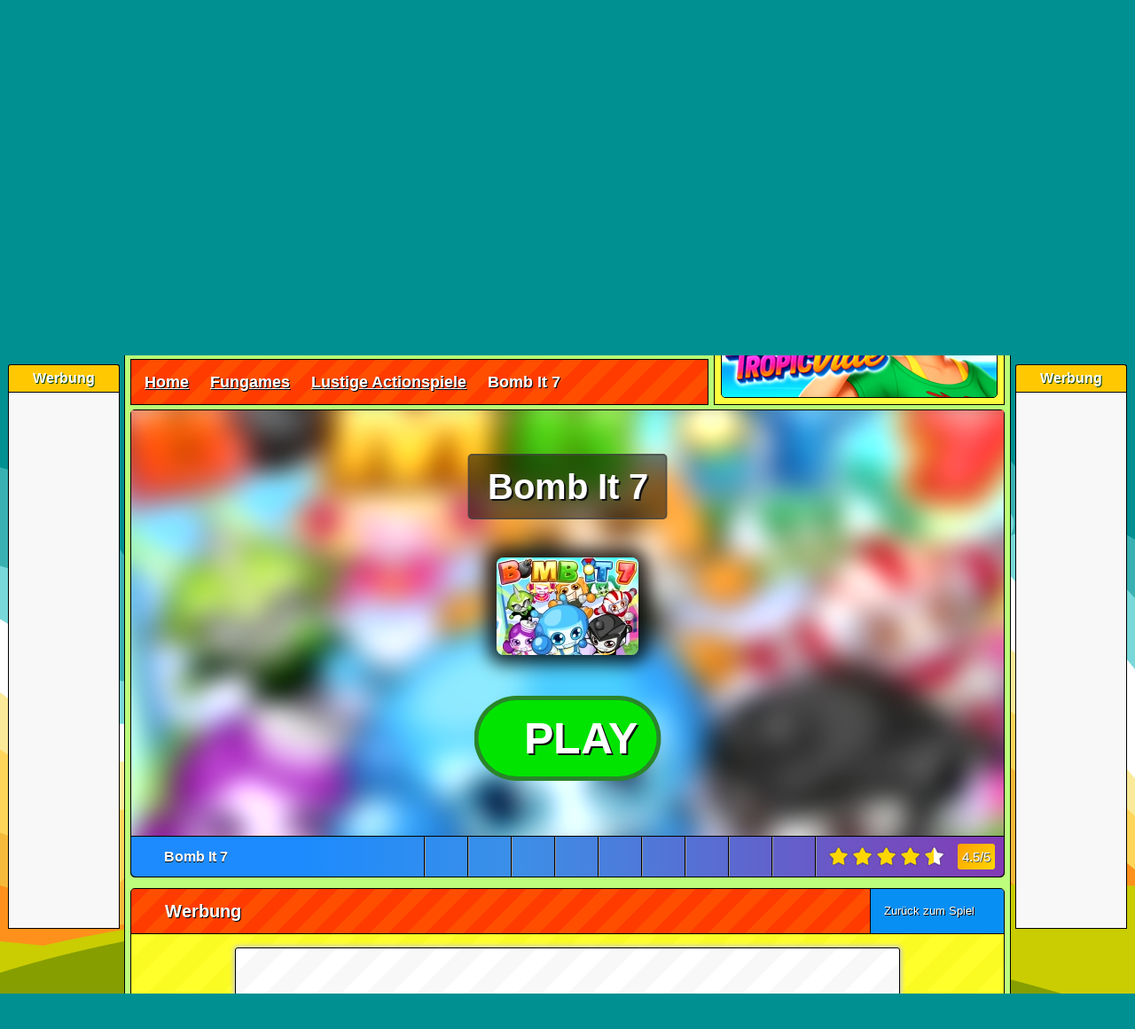

--- FILE ---
content_type: text/html; charset=UTF-8
request_url: https://www.spiele-kostenlos-online.de/fungames/lustige-actionspiele/bomb-it-7/
body_size: 10583
content:
<!DOCTYPE html><html lang=de><head><meta charset="UTF-8"><meta name="viewport" content="width=device-width,initial-scale=1,maximum-scale=2,viewport-fit=cover"><link rel="preconnect" href="https://cdn.spiele-kostenlos-online.de" crossorigin="anonymous"><link rel="preconnect" href="https://cache.spiele-kostenlos-online.de" crossorigin="anonymous"><link rel="preconnect" href="https://fundingchoicesmessages.google.com"><link rel="preconnect" href="https://pagead2.googlesyndication.com"><link rel="preload" href="https://cdn.spiele-kostenlos-online.de/wp-content/uploads/spiel-des-monats-januar-2026.webp" as="image" fetchpriority="high"><link rel="preload" href="https://cdn.spiele-kostenlos-online.de/wp-content/themes/spiele-kostenlos-online/fa7.1.0/webfonts/fa-solid-900.woff2" as="font" type="font/woff2" crossorigin="anonymous"><link rel="preload" href="https://cdn.spiele-kostenlos-online.de/wp-content/themes/spiele-kostenlos-online/fa7.1.0/webfonts/fa-brands-400.woff2" as="font" type="font/woff2" crossorigin="anonymous"><link rel="preload" href="https://cdn.spiele-kostenlos-online.de/wp-content/themes/spiele-kostenlos-online/fa7.1.0/webfonts/fa-regular-400.woff2" as="font" type="font/woff2" crossorigin="anonymous"><link rel="preload" href="https://cdn.spiele-kostenlos-online.de/wp-content/cache/autoptimize/css/autoptimize_ab120f0d36552415d33c5da8e15dc25b.css" as="style" type="text/css"><link media="all" href="https://cdn.spiele-kostenlos-online.de/wp-content/cache/autoptimize/css/autoptimize_ab120f0d36552415d33c5da8e15dc25b.css" rel="stylesheet" ><link rel="preload" href="https://cdn.spiele-kostenlos-online.de/wp-content/cache/autoptimize/js/autoptimize_f4b4cae07a2b2fa5e1d0bec60324e41e.js" as="script"><script async src="https://cdn.spiele-kostenlos-online.de/wp-content/cache/autoptimize/js/autoptimize_f4b4cae07a2b2fa5e1d0bec60324e41e.js"></script> <title>Bomb It 7 - kostenlos online spielen | ohne Anmeldung 🕹️</title><meta name="description" content="Bomb It 7 kostenlos online spielen - ohne Anmeldung & Download ✓ Spiele über 22.000 coole HTML5 & Highscore Games direkt im Browser. Jetzt spielen!"><meta name="robots" content="index, follow"><link rel="canonical" href="https://www.spiele-kostenlos-online.de/fungames/lustige-actionspiele/bomb-it-7/"><meta property="og:title" content="Bomb It 7 - kostenlos online spielen | ohne Anmeldung 🕹️"><meta property="og:url" content="https://www.spiele-kostenlos-online.de/fungames/lustige-actionspiele/bomb-it-7/"><meta property="og:description" content="Bomb It 7 kostenlos online spielen - ohne Anmeldung & Download ✓ Spiele über 22.000 coole HTML5 & Highscore Games direkt im Browser. Jetzt spielen!"><meta property="og:image" content="https://cdn.spiele-kostenlos-online.de/wp-content/uploads/bomb-it-7-01.webp"><meta property="og:type" content="website"><meta property="og:locale" content="de_DE"><meta property="og:site_name" content="Spiele-Kostenlos-Online.de"><meta name="twitter:card" content="summary"><meta name="twitter:title" content="Bomb It 7 - kostenlos online spielen | ohne Anmeldung 🕹️"><meta name="twitter:description" content="Bomb It 7 kostenlos online spielen - ohne Anmeldung & Download ✓ Spiele über 22.000 coole HTML5 & Highscore Games direkt im Browser. Jetzt spielen!"><meta name="twitter:image" content="https://cdn.spiele-kostenlos-online.de/wp-content/uploads/bomb-it-7-01.webp"><meta name="revisit-after" content="1 day"><meta name="publisher" content="spiele-kostenlos-online.de"><meta name="geo.region" content="DE,AT,CH"><meta name="author" content="spiele-kostenlos-online.de"><meta name="generator" content="spiele-kostenlos-online.de"><link href="https://cdn.spiele-kostenlos-online.de/wp-content/uploads/favicon.ico" rel="icon" type="image/x-icon"><meta name="google-site-verification" content="kGzi-6d1gJI6sYXFeKpET4TYBm4xgWvBj_oC9oIPyVc"><meta name="msvalidate.01" content="F3335E426FD82417A6E7A8104143BBBA"><meta name="format-detection" content="telephone=no"><meta name="theme-color" content="#000000"><meta name="apple-mobile-web-app-capable" content="yes"><meta name="mobile-web-app-capable" content="yes"><meta name="apple-mobile-web-app-status-bar-style" content="black-translucent"><link rel="manifest" href="https://www.spiele-kostenlos-online.de/manifest.json"><link rel="apple-touch-icon" href="https://cdn.spiele-kostenlos-online.de/apple-touch-icon-180x180.png" ><meta name="apple-mobile-web-app-title" content="SKO"></head><body><div class="overlay" id="overlay"></div><div class="wrapper createds"><div class="skyscraper_left skycraper"><h4>Werbung</h4><div class="skyscraper_inner_left"> <ins class="adsbygoogle"
 style="display:block"
 data-ad-client="ca-pub-7021419102135884"
 data-ad-slot="9847427640"
 data-ad-format="vertical"></ins></div></div><div class="skyscraper_right skycraper"><h4>Werbung</h4><div class="skyscraper_inner_right"> <ins class="adsbygoogle"
 style="display:block"
 data-ad-client="ca-pub-7021419102135884"
 data-ad-slot="9847427640"
 data-ad-format="vertical"></ins></div></div><div class="wrapper_relative"><div id="foxmenucontainer"><div id="menu"><ul><li><a href="https://www.spiele-kostenlos-online.de/" title="Home"><i class="fas fa-home"></i> Home</a></li><li class="page_item page-item-3159"><a href="https://www.spiele-kostenlos-online.de/registrieren/" title="Registrieren"><i class="far fa-smile"></i> Registrieren</a></li><li class="page_item page-item-3159"><a href="https://www.spiele-kostenlos-online.de/login/" title="Login"><i class="fas fa-sign-in-alt"></i> Login</a></li><li class="page_item page-item-3160 posrel"><a href="https://www.spiele-kostenlos-online.de/zuletzt-gespielt/" title="Zuletzt Gespielt"><i class="fas fa-history"></i> Zuletzt Gespielt</a><span class="lastplayed"></span></li><li class="page_item page-item-3159 posrel"><a href="https://www.spiele-kostenlos-online.de/meine-lieblingsspiele/" title="Meine Lieblingsspiele"><i class="fas fa-heart" style="color: #fe1a00;"></i> Meine Lieblingsspiele</a><span class="favplayed"></span></li><li class="page_item page-item-3159"><a href="https://www.spiele-kostenlos-online.de/hilfe-faq/" title="Hilfe-FAQ"><i class="fas fa-life-ring"></i> Hilfe / FAQ</a></li></ul></div><div class="mobile-menu"> <a class="mobile_link_menu" href="https://www.spiele-kostenlos-online.de" title="Home"><i class="fas fa-home"></i></a> <a class="mobile_link_menu posrel" href="https://www.spiele-kostenlos-online.de/zuletzt-gespielt/" title="Zuletzt Gespielt"><i class="fas fa-history"></i><span class="lastplayed"></span></a> <a class="mobile_link_menu posrel" href="https://www.spiele-kostenlos-online.de/meine-lieblingsspiele/" title="Meine Lieblingsspiele"><i class="fas fa-heart" style="color: #fe1a00;"></i><span class="favplayed"></span></a> <span class="dropdown-link open_mobile_menu"><i class="fas fa-bars"></i> Menü</span><ul class="mobile-dropdown"><li><a href="https://www.spiele-kostenlos-online.de/" title="Home"><i class="fas fa-home"></i> Home</a></li><li><a href="https://www.spiele-kostenlos-online.de/registrieren/" title="Registrieren"><i class="far fa-smile"></i> Registrieren</a></li><li><a href="https://www.spiele-kostenlos-online.de/login/" title="Login"><i class="fas fa-sign-in-alt"></i> Login</a></li><li><a href="https://www.spiele-kostenlos-online.de/zuletzt-gespielt/" title="Zuletzt Gespielt"><i class="fas fa-history"></i> Zuletzt Gespielt</a></li><li><a href="https://www.spiele-kostenlos-online.de/meine-lieblingsspiele/" title="Meine Lieblingsspiele"><i class="fas fa-heart"></i> Meine Lieblingsspiele</a></li><li><a href="https://www.spiele-kostenlos-online.de/hilfe-faq/" title="Hilfe-FAQ"><i class="fas fa-life-ring"></i> Hilfe / FAQ</a></li></ul></div><div class="desktop"><div class="social_hg_holder"><ul class="shariff-button-style"><li class="shariff-button facebook"><span data-url="https://www.facebook.com/sharer/sharer.php?u=https%3A%2F%2Fwww.spiele-kostenlos-online.de%2Ffungames%2Flustige-actionspiele%2Fbomb-it-7%2F" title="Bei Facebook teilen" class="shariff-button-facebook shariff-button-share-link-tooltip data_url"><i class="fab fa-facebook-f"></i></span></li><li class="shariff-button twitter"><span data-url="https://twitter.com/intent/tweet?text=Bomb+It+7+-&amp;url=https%3A%2F%2Fwww.spiele-kostenlos-online.de%2Ffungames%2Flustige-actionspiele%2Fbomb-it-7%2F" title="Bei Twitter teilen" class="shariff-button-twitter shariff-button-share-link-tooltip data_url"><i class="fa-brands fa-x-twitter"></i></span></li><li class="shariff-button whatsapp"><span data-url="whatsapp://send?text=Bomb+It+7+-%20https%3A%2F%2Fwww.spiele-kostenlos-online.de%2Ffungames%2Flustige-actionspiele%2Fbomb-it-7%2F" title="Bei Whatsapp teilen" class="shariff-button-whatsapp shariff-button-share-link-tooltip data_url"><i class="fab fa-whatsapp"></i></span></li></ul></div></div></div><div class="clear"></div><div id="top"><div id="webpage"><a href="https://www.spiele-kostenlos-online.de/"><i class="fa-solid fa-dice icons_5px webpageicon"></i> Spiele-Kostenlos-Online.de</a></div><div id="search"><form method="get" id="searchform" action="https://www.spiele-kostenlos-online.de" autocomplete="off" spellcheck="false"><input aria-label="Suchfeld" class="searchfield" id="s" type="text" name="s" value="Sudoku"  onfocus="if(this.value==this.defaultValue){this.value='';}" onblur="if(this.value==''){this.value=this.defaultValue;}"  tabindex="1"> <button id="searchsubmit" type="submit" aria-label="Suchen"><i class="fas fa-search searchicon"></i></button></form><div class="clear"></div><div class="ac_results"></div></div></div><div id="cat"><div class="mobile-catmenu"> <span class="dropdown-link"><i class="fas fa-bars"></i> Spielkategorien</span><ul class="mobile-catdropdown"><li><a href="https://www.spiele-kostenlos-online.de/alle-kategorien/"><i class="fas fa-globe"></i> ALLE KATEGORIEN</a></li><li><a href="https://www.spiele-kostenlos-online.de/actionspiele/"><i class="fas fa-bomb"></i> Action</a></li><li><a href="https://www.spiele-kostenlos-online.de/brettspiele/"><i class="fas fa-cubes"></i> Brettspiele</a></li><li><a href="https://www.spiele-kostenlos-online.de/fungames/"><i class="far fa-grin-beam-sweat"></i> Fungames</a></li><li><a href="https://www.spiele-kostenlos-online.de/geschicklichkeit/"><i class="fas fa-balance-scale-right"></i> Geschick</a></li><li><a href="https://www.spiele-kostenlos-online.de/kinderspiele/"><i class="fas fa-child"></i> Kinderspiele</a></li><li><a href="https://www.spiele-kostenlos-online.de/multiplayer/"><i class="fas fa-users"></i> Multiplayer</a></li><li><a href="https://www.spiele-kostenlos-online.de/puzzlespiele/"><i class="fas fa-puzzle-piece"></i> Puzzle</a></li><li><a href="https://www.spiele-kostenlos-online.de/rennspiele/"><i class="fas fa-car-side"></i> Rennspiele</a></li><li><a href="https://www.spiele-kostenlos-online.de/shooterspiele/"><i class="far fa-dot-circle"></i> Shooter</a></li><li><a href="https://www.spiele-kostenlos-online.de/sportspiele/"><i class="fas fa-football-ball"></i> Sport</a></li><li><a href="https://www.spiele-kostenlos-online.de/strategiespiele/"><i class="fas fa-university"></i> Strategie</a></li></ul><div class="social_hg_holder"><ul class="shariff-button-style"><li class="shariff-button facebook"><span data-url="https://www.facebook.com/sharer/sharer.php?u=https%3A%2F%2Fwww.spiele-kostenlos-online.de%2Ffungames%2Flustige-actionspiele%2Fbomb-it-7%2F" title="Bei Facebook teilen" class="shariff-button-facebook shariff-button-share-link-tooltip data_url"><i class="fab fa-facebook-f"></i></span></li><li class="shariff-button twitter"><span data-url="https://twitter.com/intent/tweet?text=Bomb+It+7+-&amp;url=https%3A%2F%2Fwww.spiele-kostenlos-online.de%2Ffungames%2Flustige-actionspiele%2Fbomb-it-7%2F" title="Bei Twitter teilen" class="shariff-button-twitter shariff-button-share-link-tooltip data_url"><i class="fa-brands fa-x-twitter"></i></span></li><li class="shariff-button whatsapp"><span data-url="whatsapp://send?text=Bomb+It+7+-%20https%3A%2F%2Fwww.spiele-kostenlos-online.de%2Ffungames%2Flustige-actionspiele%2Fbomb-it-7%2F" title="Bei Whatsapp teilen" class="shariff-button-whatsapp shariff-button-share-link-tooltip data_url"><i class="fab fa-whatsapp"></i></span></li></ul></div></div><ul class="sf-menu"><li
class="cat-item cat-item-18"><a href="https://www.spiele-kostenlos-online.de/actionspiele/"><i class="fas fa-bomb"></i>Action</a><ul class='children'><li class="cat-item-child cat-item-34"><a href="https://www.spiele-kostenlos-online.de/actionspiele/abenteuerspiele/"><i class="fas fa-jedi"></i>Abenteuerspiele</a></li><li class="cat-item-child cat-item-48"><a href="https://www.spiele-kostenlos-online.de/actionspiele/flugzeugspiele/"><i class="fas fa-paper-plane"></i>Flugzeugspiele</a></li><li
class="cat-item-child cat-item-45"><a
href="https://www.spiele-kostenlos-online.de/actionspiele/jump-run-spiele/"><i class="fas fa-running"></i>Jump &amp; Run</a></li><li
class="cat-item-child cat-item-44"><a
href="https://www.spiele-kostenlos-online.de/actionspiele/kampfspiele/"><i class="fas fa-hand-rock"></i>Kampfspiele</a></li><li
class="cat-item-child cat-item-84"><a
href="https://www.spiele-kostenlos-online.de/actionspiele/kriegsspiele/"><i class="fas fa-skull-crossbones"></i>Kriegsspiele</a></li><li
class="cat-item-child cat-item-25959"><a
href="https://www.spiele-kostenlos-online.de/actionspiele/plattformspiele/"><i class="fas fa-layer-group"></i>Plattformspiele</a></li><li
class="cat-item-child cat-item-19"><a
href="https://www.spiele-kostenlos-online.de/actionspiele/zerstoerungsspiele/"><i class="fas fa-bomb"></i>Zerstörungspiele</a></li></ul></li><li class="cat-item cat-item-35"><a href="https://www.spiele-kostenlos-online.de/brettspiele/"><i class="fas fa-chess"></i>Brettspiele</a><ul class='children'><li class="cat-item-child cat-item-63"><a
href="https://www.spiele-kostenlos-online.de/brettspiele/brett-spiele/"><i class="fas fa-chess"></i>Brettspiele</a></li><li
class="cat-item-child cat-item-36"><a
href="https://www.spiele-kostenlos-online.de/brettspiele/kartenspiele/"><i class="fas fa-spider"></i>Kartenspiele</a></li><li
class="cat-item-child cat-item-62"><a
href="https://www.spiele-kostenlos-online.de/brettspiele/wuerfelspiele/"><i class="fas fa-dice"></i>Würfelspiele</a></li></ul></li><li
class="cat-item cat-item-29"><a
href="https://www.spiele-kostenlos-online.de/fungames/"><i class="fas fa-grin-beam-sweat"></i>Fungames</a><ul
class='children'><li
class="cat-item-child cat-item-49"><a
href="https://www.spiele-kostenlos-online.de/fungames/lustige-actionspiele/"><i class="fas fa-bomb"></i>Lustige Actionspiele</a></li><li
class="cat-item-child cat-item-40"><a
href="https://www.spiele-kostenlos-online.de/fungames/lustige-ballerspiele/"><i class="fas fa-crosshairs"></i>Lustige Ballerspiele</a></li><li
class="cat-item-child cat-item-30"><a
href="https://www.spiele-kostenlos-online.de/fungames/lustige-spiele/"><i class="fas fa-grin-squint-tears"></i>Lustige Spiele</a></li><li
class="cat-item-child cat-item-50"><a
href="https://www.spiele-kostenlos-online.de/fungames/lustige-sportspiele/"><i class="fas fa-volleyball-ball"></i>Lustige Sportspiele</a></li></ul></li><li
class="cat-item cat-item-23"><a
href="https://www.spiele-kostenlos-online.de/geschicklichkeit/"><i class="fas fa-balance-scale-right"></i>Geschick</a><ul
class='children'><li
class="cat-item-child cat-item-58"><a
href="https://www.spiele-kostenlos-online.de/geschicklichkeit/geduldsspiele/breakout/"><i class="fas fa-soap"></i>Breakout</a></li><li
class="cat-item-child cat-item-24"><a
href="https://www.spiele-kostenlos-online.de/geschicklichkeit/geduldsspiele/bubble-shooter/"><i class="fas fa-meteor fa-rotate-180"></i>Bubble Shooter</a></li><li
class="cat-item-child cat-item-55"><a
href="https://www.spiele-kostenlos-online.de/geschicklichkeit/geduldsspiele/"><i class="fas fa-balance-scale"></i>Geduldsspiele</a></li><li
class="cat-item-child cat-item-54"><a
href="https://www.spiele-kostenlos-online.de/geschicklichkeit/koordination/"><i class="fas fa-map-pin"></i>Koordination</a></li><li
class="cat-item-child cat-item-53"><a
href="https://www.spiele-kostenlos-online.de/geschicklichkeit/reaktionsspiele/"><i class="fas fa-upload"></i>Reaktionsspiele</a></li></ul></li><li
class="cat-item cat-item-13"><a
href="https://www.spiele-kostenlos-online.de/kinderspiele/"><i class="fas fa-child"></i>Kinderspiele</a><ul
class='children'><li
class="cat-item-child cat-item-60"><a
href="https://www.spiele-kostenlos-online.de/kinderspiele/ausmalbilder/"><i class="fas fa-pencil-alt"></i>Ausmalbilder</a></li><li
class="cat-item-child cat-item-14"><a
href="https://www.spiele-kostenlos-online.de/kinderspiele/jungsspiele/auto-tuning/"><i class="fas fa-truck-pickup"></i>Auto Tuning</a></li><li
class="cat-item-child cat-item-16"><a
href="https://www.spiele-kostenlos-online.de/kinderspiele/jungsspiele/motorrad-tuning/"><i class="fas fa-motorcycle"></i>Motorrad Tuning</a></li><li
class="cat-item-child cat-item-52"><a
href="https://www.spiele-kostenlos-online.de/kinderspiele/lernspiele/"><i class="fas fa-laptop"></i>Lernspiele</a></li><li
class="cat-item-child cat-item-11823"><a
href="https://www.spiele-kostenlos-online.de/kinderspiele/maedchenspiele/kellnerspiele/"><i class="fas fa-mug-hot"></i>Kellnerspiele</a></li><li
class="cat-item-child cat-item-41"><a
href="https://www.spiele-kostenlos-online.de/kinderspiele/maedchenspiele/kochspiele/"><i class="fas fa-birthday-cake"></i>Kochspiele</a></li><li
class="cat-item-child cat-item-77"><a
href="https://www.spiele-kostenlos-online.de/kinderspiele/maedchenspiele/kuss-spiele/"><i class="fas fa-kiss-wink-heart"></i>Kuss Spiele</a></li><li
class="cat-item-child cat-item-8980"><a
href="https://www.spiele-kostenlos-online.de/kinderspiele/maedchenspiele/make-up-spiele/"><i class="fas fa-magic"></i>Make-Up Spiele</a></li><li
class="cat-item-child cat-item-47"><a
href="https://www.spiele-kostenlos-online.de/kinderspiele/maedchenspiele/pferdespiele/"><i class="fas fa-horse"></i>Pferdespiele</a></li><li
class="cat-item-child cat-item-46"><a
href="https://www.spiele-kostenlos-online.de/kinderspiele/maedchenspiele/prinzessinnen/"><i class="fas fa-crown"></i>Prinzessinnen</a></li><li
class="cat-item-child cat-item-15"><a
href="https://www.spiele-kostenlos-online.de/kinderspiele/maedchenspiele/stylingspiele/"><i class="fas fa-hand-sparkles"></i>Stylingspiele</a></li><li
class="cat-item-child cat-item-8981"><a
href="https://www.spiele-kostenlos-online.de/kinderspiele/maedchenspiele/tierspiele/"><i class="fas fa-cat"></i>Tierspiele</a></li></ul></li><li
class="cat-item cat-item-21"><a
href="https://www.spiele-kostenlos-online.de/multiplayer/"><i class="fas fa-users"></i>Multiplayer</a><ul
class='children'><li
class="cat-item-child cat-item-22"><a
href="https://www.spiele-kostenlos-online.de/multiplayer/wellgames/"><i class="fas fa-spa"></i>Wellgames</a></li><li
class="cat-item-child cat-item-23"><a
href="https://www.spiele-kostenlos-online.de/spiele/social-games/"><i class="fas fa-people-arrows"></i>Social Games</a></li></ul></li><li
class="cat-item cat-item-4"><a
href="https://www.spiele-kostenlos-online.de/puzzlespiele/"><i class="fas fa-puzzle-piece"></i>Puzzle</a><ul
class='children'><li
class="cat-item-child cat-item-74"><a
href="https://www.spiele-kostenlos-online.de/puzzlespiele/bejeweled/"><i class="fas fa-gem"></i>Bejeweled</a></li><li
class="cat-item-child cat-item-59"><a
href="https://www.spiele-kostenlos-online.de/puzzlespiele/bloecke-loeschen/"><i class="fas fa-th"></i>Blöcke löschen</a></li><li
class="cat-item-child cat-item-33"><a
href="https://www.spiele-kostenlos-online.de/puzzlespiele/denkspiele/"><i class="fas fa-brain"></i>Denkspiele</a></li><li
class="cat-item-child cat-item-61"><a
href="https://www.spiele-kostenlos-online.de/puzzlespiele/mahjong/"><i class="fas fa-clone"></i>Mahjong</a></li><li
class="cat-item-child cat-item-51"><a
href="https://www.spiele-kostenlos-online.de/puzzlespiele/raetselspiele/"><i class="fas fa-question"></i>Rätselspiele</a></li><li
class="cat-item-child cat-item-64"><a
href="https://www.spiele-kostenlos-online.de/puzzlespiele/sudoku/"><i class="fas fa-sort-numeric-down"></i>Sudoku</a></li><li
class="cat-item-child cat-item-73"><a
href="https://www.spiele-kostenlos-online.de/puzzlespiele/tetris/"><i class="fas fa-bars"></i>Tetris</a></li><li
class="cat-item-child cat-item-17"><a
href="https://www.spiele-kostenlos-online.de/puzzlespiele/suchbilder/"><i class="fas fa-search"></i>Wimmelbilder</a></li><li
class="cat-item-child cat-item-5"><a
href="https://www.spiele-kostenlos-online.de/puzzlespiele/unterschiede/"><i class="fas fa-book-open"></i>Unterschiede</a></li><li
class="cat-item-child cat-item-72"><a
href="https://www.spiele-kostenlos-online.de/puzzlespiele/zuma-spiele/"><i class="fas fa-meteor fa-rotate-180"></i>Zuma Spiele</a></li></ul></li><li
class="cat-item cat-item-25"><a
href="https://www.spiele-kostenlos-online.de/rennspiele/"><i class="fas fa-car-crash"></i>Rennspiele</a><ul
class='children'><li
class="cat-item-child cat-item-26"><a
href="https://www.spiele-kostenlos-online.de/rennspiele/autorennen/"><i class="fas fa-car"></i>Autorennen</a></li><li
class="cat-item-child cat-item-69"><a
href="https://www.spiele-kostenlos-online.de/rennspiele/boot-spiele/"><i class="fas fa-ship"></i>Boot Spiele</a></li><li
class="cat-item-child cat-item-56"><a
href="https://www.spiele-kostenlos-online.de/rennspiele/huegelrennen/"><i class="fas fa-mountain"></i>Hügelrennen</a></li><li
class="cat-item-child cat-item-66"><a
href="https://www.spiele-kostenlos-online.de/rennspiele/motorradspiele/"><i class="fas fa-motorcycle"></i>Motorradspiele</a></li><li
class="cat-item-child cat-item-75"><a
href="https://www.spiele-kostenlos-online.de/rennspiele/park-spiele/"><i class="fas fa-parking"></i>Park Spiele</a></li><li
class="cat-item-child cat-item-57"><a
href="https://www.spiele-kostenlos-online.de/rennspiele/stuntspiele/"><i class="fas fa-skull-crossbones"></i>Stuntspiele</a></li></ul></li><li
class="cat-item cat-item-37"><a
href="https://www.spiele-kostenlos-online.de/shooterspiele/"><i class="fas fa-crosshairs"></i>Shooter</a><ul
class='children'><li
class="cat-item-child cat-item-38"><a
href="https://www.spiele-kostenlos-online.de/shooterspiele/ego-shooter/"><i class="fas fa-bullseye"></i>Ego Shooter</a></li><li
class="cat-item-child cat-item-81"><a
href="https://www.spiele-kostenlos-online.de/shooterspiele/sniperspiele/"><i class="fas fa-crosshairs"></i>Sniperspiele</a></li><li
class="cat-item-child cat-item-39"><a
href="https://www.spiele-kostenlos-online.de/shooterspiele/third-person/"><i class="fas fa-user-ninja"></i>Third Person</a></li></ul></li><li
class="cat-item cat-item-27"><a
href="https://www.spiele-kostenlos-online.de/sportspiele/"><i class="fas fa-football-ball"></i>Sport</a><ul
class='children'><li
class="cat-item-child cat-item-86"><a
href="https://www.spiele-kostenlos-online.de/sportspiele/baseballspiele/"><i class="fas fa-baseball-ball"></i>Baseballspiele</a></li><li
class="cat-item-child cat-item-80"><a
href="https://www.spiele-kostenlos-online.de/sportspiele/basketball-spiele/"><i class="fas fa-basketball-ball"></i>Basketball Spiele</a></li><li
class="cat-item-child cat-item-28"><a
href="https://www.spiele-kostenlos-online.de/sportspiele/billardspiele/"><i class="fas fa-pen"></i>Billardspiele</a></li><li
class="cat-item-child cat-item-9117"><a
href="https://www.spiele-kostenlos-online.de/sportspiele/bmx-spiele/"><i class="fas fa-biking"></i>BMX Spiele</a></li><li
class="cat-item-child cat-item-90"><a
href="https://www.spiele-kostenlos-online.de/sportspiele/bowlingspiele/"><i class="fas fa-bowling-ball"></i>Bowlingspiele</a></li><li
class="cat-item-child cat-item-89"><a
href="https://www.spiele-kostenlos-online.de/sportspiele/boxspiele/"><i class="fas fa-hand-rock fa-rotate-90"></i>Boxspiele</a></li><li
class="cat-item-child cat-item-83"><a
href="https://www.spiele-kostenlos-online.de/sportspiele/dartspiele/"><i class="fas fa-bullseye"></i>Dartspiele</a></li><li
class="cat-item-child cat-item-82"><a
href="https://www.spiele-kostenlos-online.de/sportspiele/eishockey-spiele/"><i class="fas fa-hockey-puck"></i>Eishockey Spiele</a></li><li
class="cat-item-child cat-item-71"><a
href="https://www.spiele-kostenlos-online.de/sportspiele/fussball-spiele/"><i class="fas fa-futbol"></i>Fussball Spiele</a></li><li
class="cat-item-child cat-item-76"><a
href="https://www.spiele-kostenlos-online.de/sportspiele/golf-spiele/"><i class="fas fa-golf-ball"></i>Golf Spiele</a></li><li
class="cat-item-child cat-item-88"><a
href="https://www.spiele-kostenlos-online.de/sportspiele/olympische-spiele/"><i class="fas fa-swimmer"></i>Olympische Spiele</a></li><li
class="cat-item-child cat-item-68"><a
href="https://www.spiele-kostenlos-online.de/sportspiele/pinball/"><i class="fas fa-medal"></i>Pinball</a></li><li
class="cat-item-child cat-item-85"><a
href="https://www.spiele-kostenlos-online.de/sportspiele/skateboardspiele/"><i class="fas fa-skull-crossbones"></i>Skateboardspiele</a></li><li
class="cat-item-child cat-item-87"><a
href="https://www.spiele-kostenlos-online.de/sportspiele/snowboard-spiele/"><i class="fas fa-snowboarding"></i>Snowboard Spiele</a></li><li
class="cat-item-child cat-item-65"><a
href="https://www.spiele-kostenlos-online.de/sportspiele/tennisspiele/"><i class="fas fa-trophy"></i>Tennisspiele</a></li></ul></li><li
class="cat-item cat-item-31"><a
href="https://www.spiele-kostenlos-online.de/strategiespiele/"><i class="fas fa-university"></i>Strategie</a><ul
class='children'><li
class="cat-item-child cat-item-67"><a
href="https://www.spiele-kostenlos-online.de/strategiespiele/rollenspiele/"><i class="fas fa-khanda"></i>Rollenspiele</a></li><li
class="cat-item-child cat-item-78"><a
href="https://www.spiele-kostenlos-online.de/strategiespiele/simulationsspiele/"><i class="fas fa-city"></i>Simulationsspiele</a></li><li
class="cat-item-child cat-item-32"><a
href="https://www.spiele-kostenlos-online.de/strategiespiele/tower-defense/"><i class="fas fa-shield-alt"></i>Tower Defense</a></li><li
class="cat-item-child cat-item-93"><a
href="https://www.spiele-kostenlos-online.de/strategiespiele/zeitmanagement/"><i class="fas fa-hourglass-half"></i>Zeitmanagement</a></li></ul></li></ul></div><div class="clear"></div><div class="content"><div class="content_top"><div id="content"><h1 class="pagetitle">Bomb It 7 - kostenlos online spielen ohne Anmeldung</h1><div id="myslides"><div class="stepcarousel"><div class="belt"><div class="panel"> <a href="https://www.spiele-kostenlos-online.de/fungames/lustige-actionspiele/among-us/" title="Among Us"> <img loading="lazy" src="https://cdn.spiele-kostenlos-online.de/wp-content/uploads/among-us-03-160x110.webp" width="160" height="110" alt="Among Us" > <span class="caption">Among Us</span> </a></div><div class="panel"> <a href="https://www.spiele-kostenlos-online.de/fungames/lustige-actionspiele/among-us-online/" title="Among Us Online"> <img loading="lazy" src="https://cdn.spiele-kostenlos-online.de/wp-content/uploads/among-us-online-01-160x110.webp" width="160" height="110" alt="Among Us Online" > <span class="caption">Among Us Online</span> </a></div><div class="panel"> <a href="https://www.spiele-kostenlos-online.de/fungames/lustige-actionspiele/fruit-chef/" title="Fruit Chef"> <img loading="lazy" src="https://cdn.spiele-kostenlos-online.de/wp-content/uploads/fruit-chef-02-160x110.webp" width="160" height="110" alt="Fruit Chef" > <span class="caption">Fruit Chef</span> </a></div><div class="panel"> <a href="https://www.spiele-kostenlos-online.de/fungames/lustige-actionspiele/water-sons/" title="Water Sons"> <img loading="lazy" src="https://cdn.spiele-kostenlos-online.de/wp-content/uploads/water-sons-01-160x110.webp" width="160" height="110" alt="Water Sons" > <span class="caption">Water Sons</span> </a></div></div></div></div><div class="pagetitle"><div class="breadcrumb" id="bread100" typeof="BreadcrumbList" vocab="https://schema.org/"><span property="itemListElement" typeof="ListItem"><a property="item" typeof="WebPage" title="Startseite" href="https://www.spiele-kostenlos-online.de"><span property="name">Home</span></a><meta property="position" content="1"></span><i class="fas fa-angle-double-right breadcrumb_serarator"></i><span property="itemListElement" typeof="ListItem"><a property="item" typeof="WebPage" title="Fungames" href="https://www.spiele-kostenlos-online.de/fungames/"><span property="name">Fungames</span></a><meta property="position" content="2"></span><i class="fas fa-angle-double-right breadcrumb_serarator"></i><span property="itemListElement" typeof="ListItem"><a property="item" typeof="WebPage" title="Lustige Actionspiele" href="https://www.spiele-kostenlos-online.de/fungames/lustige-actionspiele/"><span property="name">Lustige Actionspiele</span></a><meta property="position" content="3"></span><i class="fas fa-angle-double-right breadcrumb_serarator"></i><span property="itemListElement" typeof="ListItem"><span property="name">Bomb It 7</span><meta property="position" content="4"></span></div></div></div><div class="rightcol_single"><div class="fvideo_holder"><div class="fideohead"><i class="fas fa-thumbtack"></i> Spiel des Monats Januar 2026</div><div class="fvideo"> <a class="fvideo_a" href="https://www.spiele-kostenlos-online.de/strategiespiele/simulationsspiele/tropicville/" title="Spiel des Monats Januar 2026"><img fetchpriority="high" src="https://cdn.spiele-kostenlos-online.de/wp-content/uploads/spiel-des-monats-januar-2026.webp" alt="Spiel des Monats Januar 2026" title="Spiel des Monats Januar 2026" ></a></div><div class="clear"></div></div></div><div class="clear"></div></div><div class="clear"></div><div id="content_game"><div class="single_game" id="post-25702"><div id="game"><div id="slideSWF" data-preroll="1" data-iframe='1' data-sandbox="1" data-src='https://html5.gamedistribution.com/db1820b13aaf424f89230c60b221e711/?gd_sdk_referrer_url=https%3A%2F%2Fwww.spiele-kostenlos-online.de%2Ffungames%2Flustige-actionspiele%2Fbomb-it-7%2F' style='width:985px; height:554px;'></div><div class="ajax_hg"><div class="ajax_hg_close"><i class="fas fa-times" aria-hidden="true"></i></div><div class="hg_rank"><div class="hg_rank_platz">Gesamtwertung</div><div class="hg_rank_new_holder"><span class="hg_rank_new"></span>.</div></div><div class="hg_points"></div><div class="clear"></div><div class="hg_user_not_logged_in"><a href="https://www.spiele-kostenlos-online.de/registrieren/" target="_blank" title="Registrieren">Registriere</a> dich, um deinen Highscore zu speichern!</div></div></div><div class="clear"></div><div id="h5iframeholder"></div><div id="pre_holder" class="initdesktop"><div id="gamename">Bomb It 7</div><div id="prespinner"><div id="myProgress"><div id="myBar"><div id="loading">LOADING...</div></div></div></div><div id="prevgameimage"><img fetchpriority="high" src="https://cdn.spiele-kostenlos-online.de/wp-content/uploads/bomb-it-7-01-160x110.webp" width="160" height="110" alt="Play Bomb It 7" title="Play Bomb It 7"></div><div id="game_play_button"><i class="fas fa-play-circle play_mobile_keyframe"></i> PLAY</div><div id="precontainer"><div id="precontainer_bg" style="background:url('https://cdn.spiele-kostenlos-online.de/wp-content/uploads/bomb-it-7-01-160x110.webp') no-repeat center; background-size: 100% 115%;"></div></div></div><div class="clear"></div><div class="single_mobile_game" id="playvideo" data-desktop-width="800" data-desktop-height="450" data-mobile-width="800" data-mobile-height="450" data-url="https://html5.gamedistribution.com/db1820b13aaf424f89230c60b221e711/?gd_sdk_referrer_url=https%3A%2F%2Fwww.spiele-kostenlos-online.de%2Ffungames%2Flustige-actionspiele%2Fbomb-it-7%2F"  data-sandbox="1"><div class="single_mobile_game_name">Bomb It 7</div><div class="single_mobile_game_image"> <img fetchpriority="high" src="https://cdn.spiele-kostenlos-online.de/wp-content/uploads/bomb-it-7-01-160x110.webp" width="160" height="110" alt="Bomb It 7"></div><div class="single_mobile_game_bg" style="background:url('https://cdn.spiele-kostenlos-online.de/wp-content/uploads/bomb-it-7-01-160x110.webp') no-repeat center; background-size: 100% 115%;"></div><div class="single_mobile_game_play_button"><i class="fas fa-play-circle play_mobile_keyframe"></i> PLAY</div></div><div id="game_mobile"><div id="precontainermobile" class="initmobile"></div><div id="game_holder"><div id="game_holder_iframe"></div><div class="gamespinner"><i class="fas fa-spinner fa-pulse fa-3x fa-fw"></i></div><div class="ajax_hg"><div class="ajax_hg_close"><i class="fas fa-times" aria-hidden="true"></i></div><div class="hg_rank"><div class="hg_rank_platz">Platz</div><div class="hg_rank_new_holder"><span class="hg_rank_new"></span>.</div></div><div class="hg_points"></div><div class="clear"></div><div class="hg_user_not_logged_in"><a href="https://www.spiele-kostenlos-online.de/registrieren/" target="_blank" title="Registrieren">Registriere</a> dich, um deinen Highscore zu speichern!</div></div></div></div><div class="clear"></div><div class="navbar_game"><div class="navbar_game_left"><p><i class="fa-solid fa-play icons_10px"></i><a href="https://www.spiele-kostenlos-online.de/fungames/lustige-actionspiele/bomb-it-7/" title="">Bomb It 7</a></p></div><div class="navbar_game_right"><div class="navbar_item_game_rating_holder"><div class="navbar_item_game_rating"><div class="rate" id="is_rated"><input type="radio" class="input_radio_rate" id="rating10" autocomplete="off" name="rating" value="5" ><label class="voted" for="rating10"></label><input type="radio" class="input_radio_rate" id="rating9" autocomplete="off" name="rating" value="4.5" checked="checked" ><label class="half voted" for="rating9"></label><input type="radio" class="input_radio_rate" id="rating8" autocomplete="off" name="rating" value="4" ><label class="voted" for="rating8"></label><input type="radio" class="input_radio_rate" id="rating7" autocomplete="off" name="rating" value="3.5" ><label class="half voted" for="rating7"></label><input type="radio" class="input_radio_rate" id="rating6" autocomplete="off" name="rating" value="3" ><label class="voted" for="rating6"></label><input type="radio" class="input_radio_rate" id="rating5" autocomplete="off" name="rating" value="2.5" ><label class="half voted" for="rating5"></label><input type="radio" class="input_radio_rate" id="rating4" autocomplete="off" name="rating" value="2" ><label class="voted" for="rating4"></label><input type="radio" class="input_radio_rate" id="rating3" autocomplete="off" name="rating" value="1.5" ><label class="half voted" for="rating3"></label><input type="radio" class="input_radio_rate" id="rating2" autocomplete="off" name="rating" value="1" ><label class="voted" for="rating2"></label></div></div><div class="showsmallrating" title="&Oslash; 4.5/5 Sterne bei 32 Bewertungen">4.5/5</div><div class="poshytipfix"></div><script type="application/ld+json">{"@context":"https://schema.org","@graph":[{"@type":"WebPage","url":"https://www.spiele-kostenlos-online.de/fungames/lustige-actionspiele/bomb-it-7/","name":"Bomb It 7","mainEntity":{"@type":"VideoGame","name":"Bomb It 7","description":"Hier ist der Nachfolger vom sechten Teil der beliebten Bombermanreihe! Auch in Bomb It 7 heißt es alle Gegner auf dem Bildschirm auszuschalten. Steuer die Figur mit den Pfeiltasten und lege die Bomben mit der Leertaste. Sammel die PowerUps und Items auf, um zum Beispiel mehr als nur eine Bombe platzieren zu können oder den Radius deren Sprengwirkung auszuweiten. Bomb It 6 ist ein Bomberman Klon. Viel Spaß!","url":"https://www.spiele-kostenlos-online.de/fungames/lustige-actionspiele/bomb-it-7/","image":"https://cdn.spiele-kostenlos-online.de/wp-content/uploads/bomb-it-7-01.webp","thumbnailUrl":"https://cdn.spiele-kostenlos-online.de/wp-content/uploads/bomb-it-7-01-160x110.webp","applicationCategory":"BrowserGame","operatingSystem":"Web","accessibilityControl":"fullTouchControl","isFamilyFriendly":true,"keywords":"A10, Bildschirm, Bomb, Bomb It, Bombe, Bomben, Bomberman, Bombermann, Bombs, Figur, Gamedistribution, Gegner, Gladiator, Highscore, Item, Klon, Powerups, Radius, Roboter, Sprengwirkung","offers":{"@type":"Offer","category":"free","price":"0","priceCurrency":"EUR","availability":"http://schema.org/InStock"},"aggregateRating":{"@type":"AggregateRating","bestRating":5,"ratingValue":4.5,"ratingCount":32,"worstRating":1}}}]}</script> </div><div class="navbar_item_game nig1"><button class="btn_navbar_game" id="btn_fullscreen" title="Vollbild"><i class="fa-solid fa-expand btn_greyed_out"></i></button></div><div class="navbar_item_game nig2"><button class="btn_navbar_game" id="btn_maxscreen" title="Maximieren"><i class="fa-solid fa-up-right-and-down-left-from-center btn_greyed_out"></i></button></div><div class="navbar_item_game nig3"><button class="btn_navbar_game" id="btn_minscreen" title="Minimieren"><i class="fa-solid fa-down-left-and-up-right-to-center btn_greyed_out"></i></button></div><div class="navbar_item_game nig4"><button class="btn_navbar_game" id="btn_refesh" title="Spiel neu laden"><i class="fa-solid fa-rotate"></i></button></div><div class="navbar_item_game nig5"><button class="btn_navbar_game" id="btn_lightbulb" title="Lichtschalter"><i class="fa-solid fa-lightbulb btn_greyed_out"></i></button></div><div class="navbar_item_game nig6"><button class="btn_navbar_game" id="btn_addtofavgame" title="zu Lieblingsspiele hinzufügen"><span class="textfavgame"><i class="fa-solid fa-heart-circle-plus"></i></span></button></div><div class="navbar_item_game nig7"><button class="btn_navbar_game" id="btn_walkthrough" title="Lösungsvideo"><i class="fa-solid fa-photo-film"></i></button></div><div class="navbar_item_game nig8"><button class="btn_navbar_game" id="btn_highscore" title="Highscore"><i class="fa-solid fa-trophy"></i></button></div><div class="navbar_item_game nig9"><button class="btn_navbar_game" id="btn_change_bg" title="Hintergrundfarbe ändern"><i class="fa-solid fa-brush btn_greyed_out"></i></button><div class="showcolorbg"><ul><li><span class="scbg scbg1"></span></li><li><span class="scbg scbg2"></span></li><li><span class="scbg scbg3"></span></li><li><span class="scbg scbg4"></span></li><li><span class="scbg scbg5"></span></li><li><span class="scbg scbg6"></span></li><li><span class="scbg scbg7"></span></li><li><span class="scbg scbg8"></span></li><li><span class="scbg scbg9"></span></li><li><span class="scbg scbg10"></span></li><li><span class="scbg scbg11"></span></li><li><span class="scbg scbg12"></span></li><li><span class="scbg scbg13"></span></li><li><span class="scbg scbg14"></span></li><li><span class="scbg scbg15"></span></li><li><span class="scbg scbg16"></span></li><li><span class="scbg scbg17"></span></li><li><span class="scbg scbg18"></span></li><li><span class="scbg scbg19"></span></li><li><span class="scbg scbg20"></span></li></ul></div></div></div> <button id="btn_mingame_on_fullscreen"><i class="fa-solid fa-down-left-and-up-right-to-center"></i></button> <button id="btn_switch_ratio_on_fullscreen"><span class="switch_ratiobtn"><i class="fa-solid fa-up-right-and-down-left-from-center"></i></span></button> <button id="btn_close_game"><i class="fa-solid fa-xmark"></i></button></div><div class="clear"></div></div><div class="clear"></div><div class="ad_under"><h2><i class="fa-sharp fa-solid fa-mug-hot icons_5px"></i> Werbung <span class="scrolltogame"><span class="batoga">Zurück zum Spiel</span> <i class="fas fa-eject"></i></span></h2><div class="ad_under_inner"><div class="postadlarge"> <ins class="adsbygoogle"
 style="display:block"
 data-ad-client="ca-pub-7021419102135884"
 data-ad-slot="9847427640"
 data-ad-format="horizontal"></ins></div><div class="clear"></div></div></div><div class="clear"></div><div class="similargames"><h2><i class="fas fa-user-friends icons_5px"></i> Ähnliche Spiele<span class="scrolltogame"><span class="batoga">Zurück zum Spiel</span> <i class="fas fa-eject"></i></span></h2><div class="next_post"><div class="center"><ul><li><div class="wp-caption"> <a href="https://www.spiele-kostenlos-online.de/fungames/lustige-actionspiele/bomberman/" title="Bomberman"> <img loading="lazy" src="https://cdn.spiele-kostenlos-online.de/wp-content/uploads/bomberman-01-160x110.webp" width="160" height="110" alt="Bomberman" title="" > <span class="wp-caption-text">Bomberman</span> </a></div></li><li><div class="wp-caption"> <a href="https://www.spiele-kostenlos-online.de/fungames/lustige-actionspiele/3d-fruit-slasher/" title="3D Fruit Slasher"><div class="trophysingle"></div><img loading="lazy" src="https://cdn.spiele-kostenlos-online.de/wp-content/uploads/3d-fruit-slasher-02-160x110.webp" width="160" height="110" alt="3D Fruit Slasher" title="" > <span class="wp-caption-text">3D Fruit Slasher</span> </a></div></li><li><div class="wp-caption"> <a href="https://www.spiele-kostenlos-online.de/fungames/lustige-actionspiele/bomb-it-6/" title="Bomb It 6"> <img loading="lazy" src="https://cdn.spiele-kostenlos-online.de/wp-content/uploads/bomb-it-6-01-160x110.webp" width="160" height="110" alt="Bomb It 6" title="" > <span class="wp-caption-text">Bomb It 6</span> </a></div></li><li><div class="wp-caption"> <a href="https://www.spiele-kostenlos-online.de/fungames/lustige-actionspiele/bomb-it-5/" title="Bomb It 5"> <img loading="lazy" src="https://cdn.spiele-kostenlos-online.de/wp-content/uploads/bomb-it-5-01-160x110.webp" width="160" height="110" alt="Bomb It 5" title="" > <span class="wp-caption-text">Bomb It 5</span> </a></div></li><li><div class="wp-caption"> <a href="https://www.spiele-kostenlos-online.de/fungames/lustige-actionspiele/fruit-chef/" title="Fruit Chef"><div class="trophysingle"></div><img loading="lazy" src="https://cdn.spiele-kostenlos-online.de/wp-content/uploads/fruit-chef-02-160x110.webp" width="160" height="110" alt="Fruit Chef" title="" > <span class="wp-caption-text">Fruit Chef</span> </a></div></li><li><div class="wp-caption"> <a href="https://www.spiele-kostenlos-online.de/fungames/lustige-actionspiele/fruit-slasher/" title="Fruit Slasher"><div class="trophysingle"></div><img loading="lazy" src="https://cdn.spiele-kostenlos-online.de/wp-content/uploads/fruit-slasher-01-160x110.webp" width="160" height="110" alt="Fruit Slasher" title="" > <span class="wp-caption-text">Fruit Slasher</span> </a></div></li><li><div class="wp-caption"> <a href="https://www.spiele-kostenlos-online.de/fungames/lustige-actionspiele/bomb-it-4/" title="Bomb It 4"> <img loading="lazy" src="https://cdn.spiele-kostenlos-online.de/wp-content/uploads/bomb-it-4-01-160x110.webp" width="160" height="110" alt="Bomb It 4" title="" > <span class="wp-caption-text">Bomb It 4</span> </a></div></li><li><div class="wp-caption"> <a href="https://www.spiele-kostenlos-online.de/fungames/lustige-actionspiele/bomb-it/" title="Bomb It"> <img loading="lazy" src="https://cdn.spiele-kostenlos-online.de/wp-content/uploads/bomb-it-01-160x110.webp" width="160" height="110" alt="Bomb It" title="" > <span class="wp-caption-text">Bomb It</span> </a></div></li><li><div class="wp-caption"> <a href="https://www.spiele-kostenlos-online.de/fungames/lustige-actionspiele/bomb-it-3/" title="Bomb It 3"> <img loading="lazy" src="https://cdn.spiele-kostenlos-online.de/wp-content/uploads/bomb-it-3-01-160x110.webp" width="160" height="110" alt="Bomb It 3" title="" > <span class="wp-caption-text">Bomb It 3</span> </a></div></li><li><div class="wp-caption"> <a href="https://www.spiele-kostenlos-online.de/fungames/lustige-actionspiele/bomb-it-2/" title="Bomb It 2"> <img loading="lazy" src="https://cdn.spiele-kostenlos-online.de/wp-content/uploads/bomb-it-2-01-160x110.webp" width="160" height="110" alt="Bomb It 2" title="" > <span class="wp-caption-text">Bomb It 2</span> </a></div></li><li><div class="wp-caption"> <a href="https://www.spiele-kostenlos-online.de/fungames/lustige-actionspiele/slice-it-all/" title="Slice it All"> <img loading="lazy" src="https://cdn.spiele-kostenlos-online.de/wp-content/uploads/slice-it-all-01-160x110.webp" width="160" height="110" alt="Slice it All" title="" > <span class="wp-caption-text">Slice it All</span> </a></div></li><li><div class="wp-caption"> <a href="https://www.spiele-kostenlos-online.de/fungames/lustige-actionspiele/zombie-buster/" title="Zombie Buster"> <img loading="lazy" src="https://cdn.spiele-kostenlos-online.de/wp-content/uploads/zombie-buster-01-160x110.webp" width="160" height="110" alt="Zombie Buster" title="" > <span class="wp-caption-text">Zombie Buster</span> </a></div></li><li><div class="wp-caption"> <a href="https://www.spiele-kostenlos-online.de/fungames/lustige-actionspiele/canoniac-launcher-xmas/" title="Canoniac Launcher Xmas"> <img loading="lazy" src="https://cdn.spiele-kostenlos-online.de/wp-content/uploads/canoniac-launcher-xmas-01-160x110.webp" width="160" height="110" alt="Canoniac Launcher Xmas" title="" > <span class="wp-caption-text">Canoniac Launcher Xmas</span> </a></div></li><li><div class="wp-caption"> <a href="https://www.spiele-kostenlos-online.de/fungames/lustige-actionspiele/rats-cooking/" title="Rats Cooking"> <img loading="lazy" src="https://cdn.spiele-kostenlos-online.de/wp-content/uploads/rats-cooking-01-160x110.webp" width="160" height="110" alt="Rats Cooking" title="" > <span class="wp-caption-text">Rats Cooking</span> </a></div></li><li><div class="wp-caption"> <a href="https://www.spiele-kostenlos-online.de/fungames/lustige-actionspiele/robot-police-iron-panther/" title="Robot Police Iron Panther"> <img loading="lazy" src="https://cdn.spiele-kostenlos-online.de/wp-content/uploads/robot-police-iron-panther-01-160x110.webp" width="160" height="110" alt="Robot Police Iron Panther" title="" > <span class="wp-caption-text">Robot Police Iron Panther</span> </a></div></li><li><div class="wp-caption"> <a href="https://www.spiele-kostenlos-online.de/fungames/lustige-actionspiele/bomb-it-8/" title="Bomb It 8"> <img loading="lazy" src="https://cdn.spiele-kostenlos-online.de/wp-content/uploads/bomb-it-8-01-160x110.webp" width="160" height="110" alt="Bomb It 8" title="" > <span class="wp-caption-text">Bomb It 8</span> </a></div></li><li><div class="wp-caption"> <a href="https://www.spiele-kostenlos-online.de/fungames/lustige-actionspiele/bomberman-3d/" title="Bomberman 3D"> <img loading="lazy" src="https://cdn.spiele-kostenlos-online.de/wp-content/uploads/bomberman-3d-01-160x110.webp" width="160" height="110" alt="Bomberman 3D" title="" > <span class="wp-caption-text">Bomberman 3D</span> </a></div></li><li><div class="wp-caption"> <a href="https://www.spiele-kostenlos-online.de/fungames/lustige-actionspiele/bomb-it-mission/" title="Bomb It Mission"> <img loading="lazy" src="https://cdn.spiele-kostenlos-online.de/wp-content/uploads/bomb-it-mission-01-160x110.webp" width="160" height="110" alt="Bomb It Mission" title="" > <span class="wp-caption-text">Bomb It Mission</span> </a></div></li></ul></div></div></div><div class="clear"></div><div class="highscorecontainer"><h2><i class="fas fa-trophy icons_5px"></i> Highscore-Liste<span class="scrolltogame"><span class="batoga">Zurück zum Spiel</span> <i class="fas fa-eject"></i></span></h2><div class="highscore_holder"><div id="hg-filters" class="hgscore-filter"> <button class="hs-btn" data-period="daily">Heute</button> <button class="hs-btn" data-period="weekly">Woche</button> <button class="hs-btn" data-period="monthly">Monat</button> <button class="hs-btn" data-period="yearly">Jahr</button> <button class="hs-btn active" data-period="all">Gesamt</button></div><div class="highscore_show"><div class="highscore_holder1"><ul class="listhighscore listhighscore_unli"><li class="listhighscore_tablename"> <span class="mochi_medaille_tablename">Medaille</span> <span class="mochi_rank_tablename">Platz</span> <span class="mochi_name_tablename">Name</span> <span class="mochi_score_tablename">Punkte</span> <span class="mochi_time_tablename">Datum</span></li><li> <span class="mochi_medaille">&#x1F947;</span> <span class="mochi_rank platz_1">1.</span> <span class="mochi_name fontsize15">Schneehase110</span> <span class="mochi_score">38.700</span> <span class="mochi_time">Juli 2016</span></li><li> <span class="mochi_medaille">&#x1F948;</span> <span class="mochi_rank platz_2">2.</span> <span class="mochi_name fontsize15">Schotte</span> <span class="mochi_score">5.600</span> <span class="mochi_time">April 2020</span></li><li> <span class="mochi_medaille">&#x1F949;</span> <span class="mochi_rank platz_3">3.</span> <span class="mochi_name fontsize15">Stixman</span> <span class="mochi_score">1.810</span> <span class="mochi_time">März 2015</span></li></ul><div class="highscore_notlogin"><i class="far fa-smile"></i> <a href="https://www.spiele-kostenlos-online.de/registrieren/" title="Registrieren">Registrieren</a> und Highscore knacken!</div></div></div></div><div class="clear"></div></div><div class="clear"></div><div class="game_infos"><h2><i class="fas fa-edit icons_5px"></i> Spielbeschreibung & Infos <span class="scrolltogame"><span class="batoga">Zurück zum Spiel</span> <i class="fas fa-eject"></i></span></h2><div class="game_infos_inner"><div class="description_h3"><h3>Bomb It 7</h3></div><div class="game_stats"> <span class="game_stats_list"><i class="fa-solid fa-list"></i> Lustige Actionspiele</span> | <span class="game_stats_list scroll_to_comments "><i class="far fa-comments"></i> 0 Kommentare</span> | <span class="game_stats_list"><i class="far fa-eye fa5"></i> 8.493x gespielt</span> | <span class="game_stats_list"><i class="fa-solid fa-star"></i> 4.5/5 Sterne bei 32 Bewertungen</span></div><div class="description beschreibung"><p> Hier ist der Nachfolger vom <a href="https://www.spiele-kostenlos-online.de/fungames/lustige-actionspiele/bomb-it-6/" title="Bomb It 6">sechten Teil</a> der beliebten Bombermanreihe! Auch in Bomb It 7 heißt es alle Gegner auf dem Bildschirm auszuschalten. Steuer die Figur mit den Pfeiltasten und lege die Bomben mit der Leertaste. Sammel die PowerUps und Items auf, um zum Beispiel mehr als nur eine Bombe platzieren zu können oder den Radius deren Sprengwirkung auszuweiten. Bomb It 6 ist ein Bomberman Klon. Viel Spaß!</p></div><div class="clear"></div><div class="steuerung"><h3><i class="fas fa-gamepad"></i> Steuerung</h3><div class="str_mobile_left">Smartphone/Tablet: <i class="fas fa-hand-point-up"></i></div><div class="qrcode poshytool" title="Scan me and play this game on your phone :)"><div class="qrcodetop">Scan me</div><div class="qrcodecenter"><img class="qrcodeimg" src="[data-uri]" alt="QR-Code" height="80" width="80"></div><div class="qrcodebottom">play it on phone</div></div><div class="clear"></div></div><div class="clear"></div><div class="more_games_h3"><h3><i class="fas fa-tags"></i> Schlagwörter / Tags</h3></div><div class="tags"><a href="https://www.spiele-kostenlos-online.de/spiele/a10/" rel="tag"><i class="fa-solid fa-hashtag"></i> A10</a><a href="https://www.spiele-kostenlos-online.de/spiele/bildschirm/" rel="tag"><i class="fa-solid fa-hashtag"></i> Bildschirm</a><a href="https://www.spiele-kostenlos-online.de/spiele/bomb/" rel="tag"><i class="fa-solid fa-hashtag"></i> Bomb</a><a href="https://www.spiele-kostenlos-online.de/spiele/bomb-it/" rel="tag"><i class="fa-solid fa-hashtag"></i> Bomb It</a><a href="https://www.spiele-kostenlos-online.de/spiele/bombe/" rel="tag"><i class="fa-solid fa-hashtag"></i> Bombe</a><a href="https://www.spiele-kostenlos-online.de/spiele/bomben/" rel="tag"><i class="fa-solid fa-hashtag"></i> Bomben</a><a href="https://www.spiele-kostenlos-online.de/spiele/bomberman/" rel="tag"><i class="fa-solid fa-hashtag"></i> Bomberman</a><a href="https://www.spiele-kostenlos-online.de/spiele/bombermann/" rel="tag"><i class="fa-solid fa-hashtag"></i> Bombermann</a><a href="https://www.spiele-kostenlos-online.de/spiele/bombs/" rel="tag"><i class="fa-solid fa-hashtag"></i> Bombs</a><a href="https://www.spiele-kostenlos-online.de/spiele/figur/" rel="tag"><i class="fa-solid fa-hashtag"></i> Figur</a><a href="https://www.spiele-kostenlos-online.de/spiele/gamedistribution/" rel="tag"><i class="fa-solid fa-hashtag"></i> Gamedistribution</a><a href="https://www.spiele-kostenlos-online.de/spiele/gegner/" rel="tag"><i class="fa-solid fa-hashtag"></i> Gegner</a><a href="https://www.spiele-kostenlos-online.de/spiele/gladiator/" rel="tag"><i class="fa-solid fa-hashtag"></i> Gladiator</a><a href="https://www.spiele-kostenlos-online.de/spiele/highscore/" rel="tag"><i class="fa-solid fa-hashtag"></i> Highscore</a><a href="https://www.spiele-kostenlos-online.de/spiele/item/" rel="tag"><i class="fa-solid fa-hashtag"></i> Item</a><a href="https://www.spiele-kostenlos-online.de/spiele/klon/" rel="tag"><i class="fa-solid fa-hashtag"></i> Klon</a><a href="https://www.spiele-kostenlos-online.de/spiele/powerups/" rel="tag"><i class="fa-solid fa-hashtag"></i> Powerups</a><a href="https://www.spiele-kostenlos-online.de/spiele/radius/" rel="tag"><i class="fa-solid fa-hashtag"></i> Radius</a><a href="https://www.spiele-kostenlos-online.de/spiele/roboter/" rel="tag"><i class="fa-solid fa-hashtag"></i> Roboter</a><a href="https://www.spiele-kostenlos-online.de/spiele/sprengwirkung/" rel="tag"><i class="fa-solid fa-hashtag"></i> Sprengwirkung</a></div><div class="more_games">*Klicke auf einen Begriff, um ähnliche Spiele zu spielen.</div><div class="clear"></div></div></div><div class="clear"></div><div class="walkthroughcontainer"><h2><i class="fas fa-photo-video icons_5px"></i> Brauchst du Hilfe? <span class="scrolltogame"><span class="batoga">Zurück zum Spiel</span> <i class="fas fa-eject"></i></span></h2><div class="responsive-video" id="vooxeVideo"><div class="walkthrough_background" style="background:url('https://cdn.spiele-kostenlos-online.de/wp-content/uploads/bomb-it-7-01-160x110.webp') no-repeat center; background-size: 100% 120%;"></div><div id="heading_walkthrough_video">Bomb It 7 Lösungsvideo</div><div id="play_walkthrough_video"><div id="play_walkthrough_video_bg"></div><i class="fas fa-play-circle"></i></div><div id="spinner_walkthrough_video"><i class="fas fa-spinner fa-pulse fa-3x fa-fw"></i></div><div id="not_found_walkthrough_video"><i class="fas fa-poo"></i> Sorry, leider haben wir kein Lösungsvideo gefunden.</div><div id="veediInit"></div></div><div class="clear"></div></div><div class="clear"></div><div class="comments_holder_ohne"><div class="comments" id="comments"><div class="pagination"></div><h3 id="respond">Sag uns Deine Meinung oder teile einen Tipp</h3><form action="https://www.spiele-kostenlos-online.de/wp-comments-post.php" method="post" id="commentform"><p><input type="text" name="author" id="author" value="Phantomas" size="22" onfocus="if(this.value==this.defaultValue){this.value='';}" onblur="if(this.value==''){this.value=this.defaultValue;}" > <label for="author"><small>Name<strong></strong></small></label></p><p class="text_black">Falls dieses Spiel nicht funktioniert, hinterlasse bitte einen Kommentar</p><p><textarea name="comment" id="comment" rows="10" aria-label="Textfeld"></textarea></p><div class="smiley"> <img onclick="trigger(':zwinkern:')" loading="lazy" src="https://cdn.spiele-kostenlos-online.de/wp-content/themes/spiele-kostenlos-online/images/comment-smilies/smiling.webp" height="25" width="25" alt="zwinkern" class="lazyload smiley_emoji"> <img onclick="trigger(':zwink:')" loading="lazy" src="https://cdn.spiele-kostenlos-online.de/wp-content/themes/spiele-kostenlos-online/images/comment-smilies/winking.webp" height="25" width="25" alt="zwink" class="lazyload smiley_emoji"> <img onclick="trigger(':sad:')" loading="lazy" src="https://cdn.spiele-kostenlos-online.de/wp-content/themes/spiele-kostenlos-online/images/comment-smilies/disappointed.webp" height="25" width="25" alt="sad" class="lazyload smiley_emoji"> <img onclick="trigger(':ohno:')" loading="lazy" src="https://cdn.spiele-kostenlos-online.de/wp-content/themes/spiele-kostenlos-online/images/comment-smilies/hushed.webp" height="25" width="25" alt="ohno" class="lazyload smiley_emoji"> <img onclick="trigger(':ups:')" loading="lazy" src="https://cdn.spiele-kostenlos-online.de/wp-content/themes/spiele-kostenlos-online/images/comment-smilies/grimacing.webp" height="25" width="25" alt="ups" class="lazyload smiley_emoji"> <img onclick="trigger(':top:')" loading="lazy" src="https://cdn.spiele-kostenlos-online.de/wp-content/themes/spiele-kostenlos-online/images/comment-smilies/thumbs-up.webp" height="25" width="25" alt="top" class="lazyload smiley_emoji"> <img onclick="trigger(':stop:')" loading="lazy" src="https://cdn.spiele-kostenlos-online.de/wp-content/themes/spiele-kostenlos-online/images/comment-smilies/face-with-open-mouth.webp" height="25" width="25" alt="stop" class="lazyload smiley_emoji"> <img onclick="trigger(':star:')" loading="lazy" src="https://cdn.spiele-kostenlos-online.de/wp-content/themes/spiele-kostenlos-online/images/comment-smilies/grinning.webp" height="25" width="25" alt="star" class="lazyload smiley_emoji"> <img onclick="trigger(':smile:')" loading="lazy" src="https://cdn.spiele-kostenlos-online.de/wp-content/themes/spiele-kostenlos-online/images/comment-smilies/smile.webp" height="25" width="25" alt="smile" class="lazyload smiley_emoji"> <img onclick="trigger(':peace:')" loading="lazy" src="https://cdn.spiele-kostenlos-online.de/wp-content/themes/spiele-kostenlos-online/images/comment-smilies/victory-hand.webp" height="25" width="25" alt="peace" class="lazyload smiley_emoji"> <img onclick="trigger(':negative:')" loading="lazy" src="https://cdn.spiele-kostenlos-online.de/wp-content/themes/spiele-kostenlos-online/images/comment-smilies/thumbs-down.webp" height="25" width="25" alt="negative" class="lazyload smiley_emoji"> <img onclick="trigger(':mooning:')" loading="lazy" src="https://cdn.spiele-kostenlos-online.de/wp-content/themes/spiele-kostenlos-online/images/comment-smilies/pile-of-poo.webp" height="25" width="25" alt="mooning" class="lazyload smiley_emoji"> <img onclick="trigger(':megalol:')" loading="lazy" src="https://cdn.spiele-kostenlos-online.de/wp-content/themes/spiele-kostenlos-online/images/comment-smilies/face-with-tears.webp" height="25" width="25" alt="megalol" class="lazyload smiley_emoji"> <img onclick="trigger(':lol:')" loading="lazy" src="https://cdn.spiele-kostenlos-online.de/wp-content/themes/spiele-kostenlos-online/images/comment-smilies/smiling-face.webp" height="25" width="25" alt="lol" class="lazyload smiley_emoji"> <img onclick="trigger(':hi:')" loading="lazy" src="https://cdn.spiele-kostenlos-online.de/wp-content/themes/spiele-kostenlos-online/images/comment-smilies/waving-hand-sign.webp" height="25" width="25" alt="hi" class="lazyload smiley_emoji"> <img onclick="trigger(':heart:')" loading="lazy" src="https://cdn.spiele-kostenlos-online.de/wp-content/themes/spiele-kostenlos-online/images/comment-smilies/sparkling-heart.webp" height="25" width="25" alt="heart" class="lazyload smiley_emoji"> <img onclick="trigger(':happy:')" loading="lazy" src="https://cdn.spiele-kostenlos-online.de/wp-content/themes/spiele-kostenlos-online/images/comment-smilies/smiling-face-happy.webp" height="25" width="25" alt="happy" class="lazyload smiley_emoji"> <img onclick="trigger(':gruebel:')" loading="lazy" src="https://cdn.spiele-kostenlos-online.de/wp-content/themes/spiele-kostenlos-online/images/comment-smilies/thinking-face.webp" height="25" width="25" alt="gruebel" class="lazyload smiley_emoji"> <img onclick="trigger(':dance:')" loading="lazy" src="https://cdn.spiele-kostenlos-online.de/wp-content/themes/spiele-kostenlos-online/images/comment-smilies/party-hat.webp" height="25" width="25" alt="dance" class="lazyload smiley_emoji"> <img onclick="trigger(':cry:')" loading="lazy" src="https://cdn.spiele-kostenlos-online.de/wp-content/themes/spiele-kostenlos-online/images/comment-smilies/crying-face.webp" height="25" width="25" alt="cry" class="lazyload smiley_emoji"> <img onclick="trigger(':bravo:')" loading="lazy" src="https://cdn.spiele-kostenlos-online.de/wp-content/themes/spiele-kostenlos-online/images/comment-smilies/clapping-hands.webp" height="25" width="25" alt="bravo" class="lazyload smiley_emoji"></div><p><input name="submit" type="submit" id="submit" value="Senden" > <input type="hidden" name="comment_post_ID" value="25702" ></p></form></div></div></div><div class="clear"></div></div><div id="footer"> <span class="fleft"> <i class="far fa-copyright"></i> 2026 <a href="https://www.spiele-kostenlos-online.de" title="Spiele-Kostenlos-Online.de">Spiele-Kostenlos-Online.de</a> | Die Spieleseite für die ganze Familie. <i class="fas fa-heart"></i> <i class="fas fa-heart"></i> <i class="fas fa-heart"></i></span> <span class="fright"> <a href="https://www.spiele-kostenlos-online.de/impressum/#jugendschutz" title="Jugendschutz">Jugendschutz</a> | <a href="https://www.spiele-kostenlos-online.de/datenschutz/" title="Datenschutz">Datenschutz</a> | <a href="https://www.spiele-kostenlos-online.de/kontakt/" title="Kontakt">Kontakt</a> | <a href="https://www.spiele-kostenlos-online.de/impressum/" title="Impressum">Impressum</a> </span></div><div class="clear"></div></div></div> <input id="wp-postviews-data-nocache" class="wp-postviews_data" type="hidden" data-post-id="25702"> <input id="cookie_data_lastviewed_widget_2" class="lastviewed_data" type="hidden" data-post-per-widget="359" data-post-title="Bomb It 7" data-post-id="25702" data-post-category="49"><script defer src="https://static.cloudflareinsights.com/beacon.min.js/vcd15cbe7772f49c399c6a5babf22c1241717689176015" integrity="sha512-ZpsOmlRQV6y907TI0dKBHq9Md29nnaEIPlkf84rnaERnq6zvWvPUqr2ft8M1aS28oN72PdrCzSjY4U6VaAw1EQ==" data-cf-beacon='{"version":"2024.11.0","token":"c283cf088f21407fbe499741d2da806c","server_timing":{"name":{"cfCacheStatus":true,"cfEdge":true,"cfExtPri":true,"cfL4":true,"cfOrigin":true,"cfSpeedBrain":true},"location_startswith":null}}' crossorigin="anonymous"></script>
</body></html> 

--- FILE ---
content_type: text/html; charset=utf-8
request_url: https://www.google.com/recaptcha/api2/aframe
body_size: 267
content:
<!DOCTYPE HTML><html><head><meta http-equiv="content-type" content="text/html; charset=UTF-8"></head><body><script nonce="U3bTi_V00xyd8_xU8MzhUA">/** Anti-fraud and anti-abuse applications only. See google.com/recaptcha */ try{var clients={'sodar':'https://pagead2.googlesyndication.com/pagead/sodar?'};window.addEventListener("message",function(a){try{if(a.source===window.parent){var b=JSON.parse(a.data);var c=clients[b['id']];if(c){var d=document.createElement('img');d.src=c+b['params']+'&rc='+(localStorage.getItem("rc::a")?sessionStorage.getItem("rc::b"):"");window.document.body.appendChild(d);sessionStorage.setItem("rc::e",parseInt(sessionStorage.getItem("rc::e")||0)+1);localStorage.setItem("rc::h",'1769753297122');}}}catch(b){}});window.parent.postMessage("_grecaptcha_ready", "*");}catch(b){}</script></body></html>

--- FILE ---
content_type: text/css
request_url: https://cdn.spiele-kostenlos-online.de/wp-content/cache/autoptimize/css/autoptimize_ab120f0d36552415d33c5da8e15dc25b.css
body_size: 45800
content:
@charset "utf-8";@media only screen and (min-width:0px) and (max-width:1360px){.skyscraper_left{width:126px;margin-left:-131px}.skyscraper_right{width:126px;margin-left:1005px}.skyscraper_inner_left,.skyscraper_inner_right{width:120px;padding:2px}.rectangle_right_1{display:none}}@media only screen and (min-width:1361px) and (max-width:1540px){.skyscraper_left{width:166px;margin-left:-171px}.skyscraper_right{width:166px;margin-left:1005px}.skyscraper_inner_left,.skyscraper_inner_right{width:160px;padding:2px}.rectangle_right_1{display:none}}@media only screen and (min-width:1541px) and (max-width:1619px){.skyscraper_left{width:132px;margin-left:-137px}.skyscraper_right{width:132px;margin-left:1225px}.skyscraper_inner_left,.skyscraper_inner_right{width:120px;padding:5px}.rectangle_right_1{display:none}}@media only screen and (min-width:1620px) and (max-width:1900px){.skyscraper_left{width:172px;margin-left:-177px}.skyscraper_right{width:172px;margin-left:1225px}.skyscraper_inner_left,.skyscraper_inner_right{width:160px;padding:5px}.rectangle_right_1{display:none}}@media only screen and (min-width:1901px){.skyscraper_left{width:172px;margin-left:-177px}.skyscraper_right{width:312px;margin-left:1225px}.skyscraper_inner_left{width:160px;padding:5px}.skyscraper_inner_right{width:300px;padding:5px}.rectangle_right_1{top:650px;width:300px;margin-left:1225px;padding:5px}}body{margin:0 auto;padding-top:0;background:#009091 url(https://cdn.spiele-kostenlos-online.de/wp-content/themes/spiele-kostenlos-online/images/body4.gif) no-repeat bottom fixed;font-family:Arial,Helvetica,sans-serif;color:#000;font-size:13px}@font-face{font-display:swap}.fa,.fas,.far,.fa-solid,.fa-regular{margin-right:3px;min-width:12px;text-align:end}.fa-rotate-45{-webkit-transform:rotate(345deg);-moz-transform:rotate(345deg);-ms-transform:rotate(345deg);-o-transform:rotate(345deg);transform:rotate(345deg)}:fullscreen{touch-action:none !important;touch-action-delay:none !important;-webkit-touch-callout:none !important;-webkit-user-select:none !important;-khtml-user-select:none !important;-moz-user-select:none !important;-ms-user-select:none !important;user-select:none !important;-webkit-tap-highlight-color:rgba(0,0,0,0) !important;outline:none!important;outline-style:none !important}input,textarea{-webkit-appearance:none;border-radius:0}.icons_5px{margin-right:5px !important}.icons_10px{margin-right:10px !important}.icons_15px{margin-right:15px}.posrel{position:relative}.lastplayed,.favplayed{position:absolute;top:2px;right:10px;height:14px;background:#ffeb3b;padding:0 2px;min-width:12px;margin:0;line-height:14px;color:#222;border-radius:3px;font-size:11px;font-weight:lighter;display:flex;justify-content:center;text-shadow:none}.post-edit-link{color:#fff;text-decoration:underline;margin-left:20px}*:focus{outline:none}::-webkit-scrollbar{-webkit-appearance:none;width:10px}::-webkit-scrollbar-thumb{border-radius:4px;background-color:rgba(197,197,197,.81);box-shadow:0 0 1px rgba(255,255,255,.5)}.desktop{display:block}.mobile{display:none}.stepcarousel_desktop{display:block}.stepcarousel_mobile{display:none}.fa-trophy{transform:scale(1,1.1.1)}.fa-candy-cane{position:relative;top:-2px}select:active,select:hover{outline:none}img{border:0;-webkit-filter:contrast(120%)}input,button{outline:none}.skyscraper_left,.skyscraper_right{position:fixed;top:10px}.skyscraper_inner_left,.skyscraper_inner_right{height:600px;background-color:#f8f8f8;overflow:hidden;border:1px solid #000}.skyscraper_left h4,.skyscraper_right h4{border-top:1px solid #000;border-left:1px solid #000;border-right:1px solid #000;text-align:center;margin:0;border-top-left-radius:3px;border-top-right-radius:3px;background:#ffc800;color:#fff;font-size:16px;padding:6px 0;text-shadow:1px 1px 0px #003b00}.rectangle_right_1{position:fixed;height:250px;border:1px solid #000;background-color:#f8f8f8;overflow:hidden}.skycraper_sidebar{width:160px;height:600px;border:1px solid #000;border-top:none;margin-bottom:10px}.highscore_mobile_portrait{display:none}#fakevideo{display:block;height:0;width:100%}#pre_holder{margin:0 auto 0px auto;position:relative;z-index:1}.pre_holder_fix{width:100%!important}#pre_holder_headline{border-top-left-radius:4px;border-top-right-radius:4px;margin:0;padding:0 8px 0 52px;height:34px;line-height:34px;font-size:14px;text-align:left;color:#f8f8f8;text-shadow:1px 1px 0px #000;background:#f12b24;border-bottom:1px solid #000}#pre_holder_headline .fa-gamepad{position:absolute;font-size:24px;top:4px;left:12px}#slideSWF{margin:0 auto;background:0 0;display:block}#h5iframeholder{display:none;height:580px;width:100%;position:absolute;z-index:20}#h5frame{background:0 0;border:none;touch-action:none;-webkit-touch-callout:none;-webkit-user-select:none;-khtml-user-select:none;-moz-user-select:none;-ms-user-select:none;user-select:none;-webkit-tap-highlight-color:rgba(0,0,0,0);overflow:hidden}iframe#gameframe,iframe#gameframe_mobile{background:0 0;border:none;height:100%;width:100%;touch-action:none;-webkit-touch-callout:none;-webkit-user-select:none;-khtml-user-select:none;-moz-user-select:none;-ms-user-select:none;user-select:none;-webkit-tap-highlight-color:rgba(0,0,0,0)}.gamespinner{color:#fff;text-align:center;position:absolute;margin-left:auto;margin-right:auto;left:0;right:0;top:46%}#precontainer{background:#000;width:100%;height:580px;position:relative;margin:0 auto;overflow:hidden}#game_holder_iframe{height:100%;width:100%;position:absolute;z-index:2}#precontainer_bg{opacity:1;height:110%;width:110%;margin-left:-5%;margin-top:-2%;-webkit-filter:blur(15px) contrast(130%);-moz-filter:blur(15px) contrast(130%);-o-filter:blur(15px) contrast(130%);-ms-filter:blur(15px) contrast(130%);filter:blur(15px) contrast(130%);filter:progid:DXImageTransform.Microsoft.blur(PixelRadius='4')}#pretimer{display:none;position:absolute;bottom:0;width:0;height:4px;background-color:#fc0}#gamename{text-align:center;border-radius:5px;background:rgba(0,0,0,.5);font-size:40px;height:70px;line-height:70px;z-index:3;color:#fff;position:absolute;left:50%;transform:translate(-50%,-50%);top:18%;max-width:90%;text-shadow:2px 2px 0px #111;font-weight:700;overflow:hidden;text-overflow:ellipsis;white-space:nowrap;padding:0 20px;border:2px solid rgba(70,70,70,.6)}#prespinner{display:none;text-align:center;font-size:40px;z-index:3;color:#fff;position:absolute;margin-left:auto;margin-right:auto;left:0;right:0;top:42%;text-shadow:2px 2px 0px #111;width:70%}#prevgameimage{display:none;position:absolute;left:50%;transform:translate(-50%,-50%);top:46%;z-index:3;height:110px;width:160px;border-radius:8px;overflow:hidden;-webkit-box-shadow:0px 0px 20px 10px rgba(0,0,0,.85);-moz-box-shadow:0px 0px 20px 10px rgba(0,0,0,.85);box-shadow:0px 0px 20px 10px rgba(0,0,0,.85)}#prevgameimage img{-webkit-filter:contrast(120%);cursor:pointer}#game_play_button:hover{-webkit-box-shadow:0px 0px 20px 10px rgba(0,0,0,.85);-moz-box-shadow:0px 0px 20px 10px rgba(0,0,0,.85);box-shadow:0px 0px 20px 10px rgba(0,0,0,.85);transition:.3s;background:#00c500}#game_play_button{cursor:pointer;display:none;text-align:center;border-radius:50px;background:#00e400;font-size:50px;height:70px;line-height:70px;z-index:3;color:#fff;position:absolute;left:50%;transform:translate(-50%,-50%);top:77%;max-width:96%;text-shadow:2px 2px 0px #111;font-weight:700;overflow:hidden;text-overflow:ellipsis;white-space:nowrap;padding:8px 22px;border:5px solid rgba(70,70,70,.6)}#myProgress{width:100%;background-color:rgba(221,221,221,.5);border-radius:50px;overflow:hidden;position:relative}#loading{position:absolute;left:0;right:0}span#loadinginpercent{width:70px;text-align:right;display:inline-block}#myBar{border-radius:50px;width:0;height:50px;text-align:center;line-height:50px;font-size:30px;color:#fff;text-shadow:2px 2px 0px #111;font-weight:700;background-color:#0092ff;background-image:url([data-uri]…AiIHk9IjAiIHdpZHRoPSIxIiBoZWlnaHQ9IjEiIGZpbGw9InVybCgjdnNnZykiIC8+PC9zdmc+);background-image:-webkit-gradient(linear,0% 0%,100% 100%,color-stop(0,#008bf4),color-stop(1,#43b2fa));background-image:-webkit-repeating-linear-gradient(top left,#008bf4 0%,#43b2fa 100%);background-image:repeating-linear-gradient(to bottom right,#008bf4 0%,#43b2fa 100%);background-image:-ms-repeating-linear-gradient(top left,#008bf4 0%,#43b2fa 100%)}.flashinfobox{margin:0 auto 5px auto;display:none;width:100%;border-radius:5px;border:1px solid #000}.gameinfobox{margin:0 auto 5px auto;width:100%;border-radius:5px;border:1px solid #000}.flashinfobox p{text-align:left;padding:10px 13px !important;margin:0 !important;text-shadow:1px 1px 0px #000;color:#fff;font-weight:400;font-size:14px;line-height:30px;background-color:#bb03d8}.gameinfobox p{text-align:left;padding:10px 13px !important;margin:0 !important;text-shadow:1px 1px 0px #000;color:#fff;font-weight:400;font-size:15px;line-height:30px;background-color:#ce0100;font-weight:700}.flashinfobox .fa-info-circle,.gameinfobox .fa-info-circle{font-size:22px}.flashinfobox .fa-external-link-alt,.gameinfobox .fa-external-link-alt{font-size:16px;margin-right:5px}.flashinfoboxgreen{color:#ff0 !important}.flashinfobox a{white-space:nowrap;color:#fff !important;text-decoration:underline;font-weight:400 !important}#playAds,#playGame{text-align:center;font-size:15px;z-index:3;color:#fff;position:absolute;margin-left:auto;margin-right:auto;left:0;right:0;cursor:pointer;text-shadow:2px 2px 0px #000;height:100%;width:100%}#playGame{display:none}.play_Button{text-align:center;font-size:80px;z-index:2;color:#fff;position:absolute;margin-left:auto;margin-right:auto;left:0;right:0;top:31%;display:block;cursor:pointer;text-shadow:3px 3px 0px #000}.setVolume{font-size:32px;cursor:pointer;width:36px;text-align:center;display:none;color:#fff;position:absolute;top:110px;right:-1px;z-index:5;background:rgba(0,0,0,.8);border:1px solid rgba(0,0,0,1);border-right:0;padding:12px 8px 10px 11px;border-bottom-left-radius:3px;border-top-left-radius:3px}.setVolume:hover{background:rgba(0,0,0,1)}.setVolume_off{display:none}.fa-beat{-webkit-animation:fa-beat 1.4s infinite linear;animation:fa-beat 1.4s infinite linear}@-webkit-keyframes fa-beat{0%{-webkit-transform:scale(1);transform:scale(1)}50%{-webkit-transform:scale(1.2);transform:scale(1.2)}100%{-webkit-transform:scale(1);transform:scale(1)}}@keyframes fa-beat{0%{-webkit-transform:scale(1);transform:scale(1)}50%{-webkit-transform:scale(1.2);transform:scale(1.2)}100%{-webkit-transform:scale(1);transform:scale(1)}}.update_080{margin:0}.missing_flash_player{display:none;width:800px;height:500px;margin:15px auto 20px auto}.missing_flash_player_img{width:100%;height:100%}.note_walkthrough{display:none;width:80px;height:55px;background-color:#111;padding:10px;position:fixed;z-index:3;right:20px;bottom:20px;cursor:pointer}.note_walkthrough_title{position:absolute;text-align:center;width:80px;color:#fff;font-size:10px;text-shadow:1px 1px 0px #000;bottom:10px;height:14px;line-height:14px;background:rgba(197,20,20,.95)}.note_walkthrough_close{height:22px;width:22px;border-radius:22px;background-color:red;color:#fff;position:absolute;top:-5px;right:-5px;cursor:pointer;z-index:2}.note_walkthrough_close .fas{font-size:15px;position:absolute;left:4px;top:4px;text-shadow:1px 1px 0px #000}.pagelogin,#register{width:304px;padding:10px 15px 20px}p.form-wrapper{margin:0;padding:0}.register_label{margin-bottom:15px}div.register_label label{margin:0 0 0 3px;font-size:15px}form#registerform,form#loginform,form#changeform{text-align:left}input#deleteuseraccount{margin:20px 5px 15px;height:15px;position:relative;top:2px;width:15px;border:1px solid #ddd;border-radius:3px;color:#666;-webkit-appearance:checkbox}input#user_login,input#user_name,input#username,input#email,input#password,input#password_confirmation,textarea#message{height:32px;line-height:32px;border:1px solid #ddd;border-radius:3px;width:90%;color:#666;padding:1% 5%;margin-top:10px;font-size:20px}textarea#message{height:150px;line-height:20px;width:450px;padding:5%}.submitbtn{background-color:#0990f4;text-indent:0;border:1px solid #1e62d0;display:inline-block;color:#fff;font-size:20px;height:50px;width:100%;text-decoration:none;text-align:center;text-shadow:1px 1px 0px #1e62d0;cursor:pointer;margin:0 0 10px}.login_register,.login_lostpw{padding:5px 0}#register_msg{border:1px solid #201a1a;background-color:#d70600;color:#fff;margin:10px 15px;text-shadow:1px 1px 0px #000}#register_msg a:link,#register_msg a:hover,#register_msg a:visited{color:#fff;text-decoration:underline}.logout{font-size:16px;padding:20px;margin:0 15px 10px;border:1px solid #3eb102;background-color:rgba(5,213,5,.6);color:#000;text-shadow:1px 1px 0px #fff}.sentry #register_msg p,.sentry .logout p{padding:10px;margin:0}.sentry h3{font-size:20px}.g-recaptcha{margin-bottom:15px;height:80px}.login_btn.fas{margin-right:2px}#login .login_btn,#register .login_btn{background-color:#01cf01;text-indent:0;border:1px solid #369803;display:inline-block;color:#fff;font-size:13px;line-height:32px;height:32px;width:48%;text-decoration:none;text-align:center;text-shadow:1px 1px 0px #369803;cursor:pointer;margin-top:10px;font-weight:100}.login_left{float:left}.login_right{float:right}.adblock{text-align:left;margin:5px 0 0 10px}#game{display:none;text-align:center;margin:0;z-index:4;position:relative;overflow:hidden}.game_fix{margin:8px 0!important}.navbar_game{height:45px;border:none;border-top:1px solid #000;background:#833ab4;background:linear-gradient(270deg,rgba(131,58,180,1) 0%,rgba(60,143,231,1) 56%,rgba(29,139,253,1) 80%);border-radius:5px;border-top-left-radius:0;border-top-right-radius:0;font-size:15px;text-align:center;text-shadow:1px 1px 0px #000}.navbar_game_left{float:left;height:45px;line-height:45px;width:28%}.navbar_game_left p{margin:0 10px 0 15px;padding:0;text-align:left;font-size:16px;color:#fff;text-shadow:0px 1px 0px #000;white-space:nowrap;text-overflow:ellipsis;overflow:hidden;font-weight:600}.navbar_game_left a{color:#fff}.navbar_game_left a:hover{color:#fff;text-decoration:underline}.navbar_game_right{float:left;height:45px;line-height:45px;width:72%}.navbar_item_game{float:right;width:48px;height:45px;line-height:47px;border-left:1px solid #000;box-shadow:inset 1px 0px 0px 0px #9b9b9b}.navbar_item_game .fa-solid{font-size:22px;margin-right:0}#btn_addtofavgame,#btn_refesh,#btn_fullscreen,#btn_walkthrough,#btn_maxscreen,#btn_minscreen,#btn_highscore,#btn_lightbulb,#btn_ingame_ads,#btn_change_bg{background:0 0;color:#fff;border:none;font-size:15px;cursor:pointer;height:45px;padding:0 12px;margin:0;text-shadow:0px 1px 0px #000;-moz-transition:all .2s ease-in;-o-transition:all .2s ease-in;-webkit-transition:all .2s ease-in;transition:all .2s ease-in}.showcolorbg{position:absolute;top:53px;right:-118px;width:270px;height:216px;background:#94e9dd;background:radial-gradient(circle,rgba(238,174,202,1) 0%,rgba(148,233,221,1) 100%);-webkit-box-shadow:0 3px 25px 5px rgba(0,0,0,1);-moz-box-shadow:0 3px 25px 5px rgba(0,0,0,1);box-shadow:0 3px 25px 5px rgba(0,0,0,1);font-size:medium;color:#4a4a4a;padding:5px;display:none;border-radius:5px;text-align:center;border:1px solid #000}.showcolorbg ul{display:inline-block;margin:0;padding:0;zoom:1;list-style:none}.showcolorbg li{width:50px;height:50px;float:left;padding:0;margin:2px}.scbg{cursor:pointer;width:50px;height:50px;display:block;border:1px solid #000;box-sizing:border-box;-moz-box-sizing:border-box;-webkit-box-sizing:border-box;border-radius:3px}.scbg:hover{border:1px solid #000;-moz-transition:all .3s ease-in;-o-transition:all .3s ease-in;-webkit-transition:all .3s ease-in;transition:all .3s ease-in;box-shadow:inset 0 0 10px #311b0b}.scbg1{background-color:#f44336}.scbg2{background-color:#e91e63}.scbg3{background-color:#9c27b0}.scbg4{background-color:#673ab7}.scbg5{background-color:#3f51b5}.scbg6{background-color:#2196f3}.scbg7{background-color:#03a9f4}.scbg8{background-color:#00bcd4}.scbg9{background-color:#009688}.scbg10{background-color:#4caf50}.scbg11{background-color:#8bc34a}.scbg12{background-color:#cddc39}.scbg13{background-color:#ffff2b}.scbg14{background-color:#ffc107}.scbg15{background-color:#ff9800}.scbg16{background-color:#ff5722}.scbg17{background-color:#795548}.scbg18{background-color:#fff}.scbg19{background-color:#9e9e9e}.scbg20{background-color:#111}.nig9{position:relative}.btn_greyed_out{color:#9e9e9e}#btn_highscore{color:#ffeb3b}.globalgamerating{font-size:13px;font-weight:400}.navbar_item_game_rating_holder{float:right;height:45px;line-height:45px;text-align:center;border-left:1px solid #000;box-shadow:inset 1px 0px 0px 0px #9b9b9b}.navbar_item_game_rating{float:left;width:160px;height:45px}.showsmallrating{float:left;padding:0 5px;margin-top:8px;margin-right:10px;height:29px;line-height:29px;border-radius:3px;background-color:#f5ac31;background:linear-gradient(135deg,#ff9f00,gold);color:#fff;text-shadow:1px 1px 0px #525252;cursor:context-menu}.rate_center{text-align:center;width:100%;margin:0 auto;color:#fff}.rate_load{min-height:97px}.rate,.rated{display:inline-block;border:0;line-height:45px;color:#fff;text-shadow:0px 0px 2px #333}.rate>input,.rated>input{display:none}.rate>label,.rated>label{float:right}.rate>label:before,.rated>label:before{display:inline-block;font-size:19px;padding:0 3px;margin:0;cursor:pointer;font-family:FontAwesome;content:"\f005 "}.rated>label:before{cursor:context-menu !important}.rated .half:before{cursor:context-menu !important}.rate .half:before,.rated .half:before{content:"\f089 ";position:absolute;padding-right:0;width:10px;overflow:hidden;text-shadow:none}.rated input:checked~label{color:gold}.rate input:checked~label{color:gold}.rate:hover input:checked~label{color:#fff}.rate label:hover,.rate label:hover~label{color:#f5b800}.rate input:checked+label:hover,.rate input:checked~label:hover,.rate input:checked~label:hover~label,.rate label:hover~input:checked~label{color:#f5b800}.poshytipfix{height:0;width:100%;float:left}#game_mobile{display:none;touch-action:none !important;touch-action-delay:none !important;-webkit-touch-callout:none !important;-webkit-user-select:none !important;-khtml-user-select:none !important;-moz-user-select:none !important;-ms-user-select:none !important;user-select:none !important;-webkit-tap-highlight-color:rgba(0,0,0,0) !important;outline:none!important;outline-style:none !important}#miniclip-game-embed{cursor:default;margin:15px auto 5px auto;z-index:4;position:relative;text-align:center}.overlay{display:none;background-color:#111;-moz-opacity:1;opacity:1;height:100%;left:0;position:fixed;top:0;width:100%;z-index:3}#game_navi{display:none;height:30px;margin:25px 0 20px 116px;z-index:4;position:relative}#lightoff,#lighton{background-color:#f12b24;border:1px solid #ce0100;-moz-border-radius:2px;-webkit-border-radius:2px;border-radius:2px;display:inline-block;cursor:pointer;color:#fff;font-size:15px;padding:0;height:30px;line-height:30px;font-weight:700;width:100px;text-align:center;text-decoration:none;text-shadow:0px 1px 0px #ab0201;box-shadow:2px 2px 0 #610303;float:left}#lightoff:hover,#lighton:hover,#refresh:hover,#walkthrough:hover,#fullscreen:hover,.addtofavgame:hover,.addfavgame:hover,.removefavgame:hover{background-color:#ce0100}#refresh{width:144px;margin:0 0 0 10px}#fullscreen{width:100px;margin:0 0 0 10px}#walkthrough{width:136px;margin:0 0 0 10px}#walkthrough .fa-play-circle{font-size:19px !important}#refresh,#fullscreen,#walkthrough{background-color:#f12b24;border:1px solid #ce0100;-moz-border-radius:2px;-webkit-border-radius:2px;border-radius:2px;cursor:pointer;color:#fff;font-size:15px;padding:0;height:30px;line-height:30px;font-weight:700;text-align:center;text-decoration:none;text-shadow:0px 1px 0px #ab0201;box-shadow:2px 2px 0 #610303;float:left;position:relative}#reset_game{background-color:#0990f4;-moz-border-radius:2px;-webkit-border-radius:2px;border-radius:2px;border:1px solid #0069b7;display:inline-block;cursor:pointer;color:#fff;font-family:Arial;font-size:15px;font-weight:700;padding:0;text-align:center;width:90px;height:30px;line-height:30px;text-decoration:none;text-shadow:0px 1px 0px #01477b;box-shadow:2px 2px 0 #001d4e;float:left;margin:0 0 0 10px;position:relative}#reset_game:hover{background-color:#0069b7}#refresh .fas,#fullscreen .fas,#reset_game .fas,#walkthrough .fas,#lighton .far,#lightoff .far,.addfavgame .fas,.removefavgame .fas,.meine-lieblingsspiele .fas{color:#fff;font-size:16px;position:relative;top:1px}#lighton{display:none;float:left;position:relative}.scrolltogame{position:absolute;right:0;top:0;height:50px;line-height:50px;width:150px;text-align:center;cursor:pointer;font-size:13px;padding:0;font-weight:400;background-color:#078ff4;border-left:1px solid #000;color:#fff;text-shadow:1px 1px 0px #000}.scrolltogame:hover{background-color:#167ac6}.scrolltogame .fas{margin-left:3px;margin-right:0;font-size:16px}span.textfavgame .fa-heart-circle-plus{color:#ff958a}span.textfavgame .fa-heart-circle-minus{color:#ffeb3b}#afg_small{text-align:center;border:1px solid #ccc;background:#fff;width:99%;margin:15px auto;padding:15px 0 40px}#afg_small h5{text-align:center;color:#000;padding:0;margin:5px 0;font-size:11px}#afg_small h4{text-align:center;color:#000;padding:0;margin:0 0 5px;font-size:11px}#afg_small a:link{margin-top:10px}#afg_small a:hover{text-decoration:underline}.ajax_hg{display:none;height:auto;width:95%;max-width:380px;position:absolute;z-index:3002;margin-left:auto;margin-right:auto;top:40px;left:0;right:0;text-shadow:1px 1px #111;text-align:center;background:#0092ea;color:#fff;border:3px solid #fff;border-radius:5px;-webkit-box-shadow:0px 0px 17px -2px rgba(0,0,0,1);-moz-box-shadow:0px 0px 17px -2px rgba(0,0,0,1);box-shadow:0px 0px 17px -2px rgba(0,0,0,1);-moz-box-sizing:border-box;-webkit-box-sizing:border-box;box-sizing:border-box}.ajax_hg_close{transition:transform .75s,opacity .25s;position:absolute;top:-10px;right:-10px;height:36px;width:34px;padding-left:2px;border-radius:20em;background:crimson;border:3px solid #fff;font-size:26px;line-height:36px;color:#fff;cursor:pointer}.ajax_hg_close:hover{opacity:1;transform:rotate(360deg)}.hg_rank{position:relative;height:50px;border-right:3px solid #fff;width:24%;float:left;-moz-box-sizing:border-box;-webkit-box-sizing:border-box;box-sizing:border-box}.hg_rank_platz{font-size:11px;text-align:center;height:15px;line-height:15px}.hg_rank_new_holder{font-weight:700;font-size:30px;margin-top:2px;margin-left:0;height:33px}.hg_points{width:72%;float:left;line-height:50px;font-size:13px;font-weight:700;padding:0}.hg_rank_holder{border-bottom:3px solid #fff}.hg_rank_small{font-weight:400;font-size:12px}.hg_user_not_logged_in{background-color:crimson;color:#fff;font-size:12px;border-top:3px solid #fff;line-height:30px}.hg_user_not_logged_in a,.hg_user_not_logged_in a:visited{color:#fff !important;text-decoration:underline}.hg_ad{border-top:3px solid #fff}.hg_ad_rec{width:336px;height:280px;margin:16px auto}.rectangle{text-align:center;margin:5px 0}.rectangle h3{margin:0 0 5px;padding:0}.center{height:450px;text-align:center;overflow:hidden}.center ul{list-style-type:none;text-align:center;margin:0;padding:0}.center ul li{display:inline-block;list-style-type:none}.share{padding:5px 15px 2px}.solution{text-align:center;margin:0 auto 0px auto;z-index:1;position:relative}a{color:#000;text-decoration:none}.order{position:absolute;top:-1px;right:-1px}a:hover{color:#fff;text-decoration:none}.img_single{float:left;margin:6px 13px 0 10px;border:2px solid #000;padding:3px;background-color:#d71fde}.ad_under_highscore{margin:45px 0 25px}.ad_under h4{color:#000;margin:0;padding:10px;font-size:12px;text-align:center}.postad{margin:0 auto;padding:8px;width:336px;height:280px;-moz-box-shadow:0px 0px 15px #333;-webkit-box-shadow:0px 0px 15px #333;box-shadow:0px 0px 15px #333;background:#e4e4e4;border:1px solid #000}.postadlarge{margin:0 auto;background:#f8f8f8;background:-webkit-repeating-linear-gradient(135deg,#f8f8f8,#f8f8f8 20px,#fff 20px,#fff 40px);background:-o-repeating-linear-gradient(135deg,#f8f8f8,#f8f8f8 20px,#fff 20px,#fff 40px);background:-moz-repeating-linear-gradient(135deg,#f8f8f8,#f8f8f8 20px,#fff 20px,#fff 40px);background:repeating-linear-gradient(135deg,#fff,#fff 20px,#f8f8f8 20px,#f8f8f8 40px);width:970px;height:90px;border:1px solid #000;padding:10px;overflow:hidden;border-radius:3px;box-shadow:0 0 5px 2px #ccc}.postadrectangle{margin:0 auto;background:#f8f8f8;width:336px;height:280px;border:1px solid #000;padding:12px;border-radius:3px;overflow:hidden}.postadleft{margin:0 0 0 1%;float:left;background:#f8f8f8;width:336px;height:280px;border:1px solid #000;padding:15px;border-radius:3px;overflow:hidden}.postadright{margin:0 1% 0 0;float:right;background:#f8f8f8;width:336px;height:280px;border:1px solid #000;padding:15px;border-radius:3px;overflow:hidden}h3{margin-left:15px}blockquote{padding-left:10px;color:#245071;font-style:normal}.clear{clear:both}.rectangle_add{height:284px;width:340px;border:2px solid #000}.alignleft{float:left;padding:2px 0 0 5px}.alignright{float:right;padding:2px 7px 0 5px}.ad1{text-align:center;margin:5px auto;padding:0}.related_posts{text-align:center;margin:0 auto;color:#000;font-weight:bolder}.related_posts a img{padding:4px;background:#c3c;border:1px solid #000;margin:2px}.next_post{background:#f8f8f8;background:-webkit-repeating-linear-gradient(135deg,#f8f8f8,#f8f8f8 20px,#fff 20px,#fff 40px);background:-o-repeating-linear-gradient(135deg,#f8f8f8,#f8f8f8 20px,#fff 20px,#fff 40px);background:-moz-repeating-linear-gradient(135deg,#f8f8f8,#f8f8f8 20px,#fff 20px,#fff 40px);background:repeating-linear-gradient(135deg,#fff,#fff 20px,#f8f8f8 20px,#f8f8f8 40px);padding:13px 0 12px;position:relative}.wp-caption{background:#bb03d8;background:linear-gradient(180deg,rgba(228,51,255,1) 48%,rgba(182,1,209,1) 100%);border:1px solid #9903af;border-radius:5px;box-shadow:3px 3px 0 rgba(140,140,140,.45);padding:1px;text-align:center;margin:12px;position:relative;width:170px;height:120px}.wp-caption:hover{background-color:#cc00ea;box-shadow:3px 3px 0 rgba(140,140,140,.85)}.wp-caption a{z-index:2;display:block;position:absolute;height:100%;width:100%}.wp-caption img{border:1px solid #9903af;background:#bb03d8;box-sizing:border-box;margin:5px;padding:0;-webkit-filter:contrast(120%);float:left;border-radius:5px !important}.wp-caption-text{border-bottom-left-radius:5px;border-bottom-right-radius:5px;background:rgba(51,51,51,.92);border-top:1px solid rgb(30 30 30/99%);color:#fff;font-size:12px;text-align:center;padding:0 4px;position:absolute;bottom:7px;left:5px;width:152px;text-shadow:1px 1px 0px #000;height:22px;line-height:23px;display:none;overflow:hidden;text-overflow:ellipsis;white-space:nowrap}.next_post_link{text-align:center;padding:3px}.next_post_link a img{padding:4px;background:#c3c;border:1px solid #000;margin:3px auto}.next_post_link_rating{padding:1px;width:60px;margin:1px auto}.next_post_link_rating img{padding:1px;border:0;background:0 0}.wrapper{width:1220px;margin:0 auto;position:relative;padding:0}.wrapper_relative{position:relative;border-right:1px solid #000;border-left:1px solid #000;border-top:1px solid #000}#ftags{width:305px;background:#ff3;padding:5px 10px;margin:0;border-right:1px solid #000;border-left:1px solid #000;border-bottom:1px solid #000;color:#000}#ftags a,#ftags a:hover{color:#000}#ftags p{color:#000;font-size:13px;font-weight:700}#ftags ul{color:#000;margin:0;padding:0;list-style-type:none}#ftags li{padding:3px 0}#ftagsfoot{height:9px;width:325px;margin:0 0 5px}#ftop5{width:311px;background:#ff3;padding:5px 2px 5px 12px;margin:0;border-right:1px solid #000;border-left:1px solid #000;border-bottom:1px solid #000}#ftop5foot{height:9px;width:325px;margin:0 0 5px}#top{height:100px;margin:auto;background-color:#6bb0f1;background:-webkit-repeating-linear-gradient(45deg,rgba(107,176,241,.9),rgba(107,176,241,.9) 15px,rgba(100,169,246,.9) 15px,rgba(100,169,246,.9) 30px);background:-o-repeating-linear-gradient(45deg,rgba(107,176,241,.9),rgba(107,176,241,.9) 15px,rgba(100,169,246,.9) 15px,rgba(100,169,246,.9) 30px);background:-moz-repeating-linear-gradient(45deg,rgba(107,176,241,.9),rgba(107,176,241,.9) 15px,rgba(100,169,246,.9) 15px,rgba(100,169,246,.9) 30px);background:repeating-linear-gradient(45deg,rgba(107,176,241,.9),rgba(107,176,241,.9) 15px,rgba(100,169,246,.9) 15px,rgba(100,169,246,.9) 30px);position:relative}#webpage{position:absolute;height:40px;line-height:40px;top:28px;left:25px;color:#fff;font-size:32px;text-shadow:1px 1px 0px #014f88;font-weight:700}#webpage a,#webpage a:hover,#webpage a:visited{color:#fff}.webpageicon{font-size:40px}.social_hg_holder{position:absolute;top:0;right:0;height:35px;z-index:2}.flash_help{text-shadow:1px 1px 0px #000;display:none;position:relative;float:right;height:34px;line-height:34px;padding:0 8px;cursor:pointer;color:#fff!important;background-color:#ff3b00;font-size:14px;border-left:1px solid #000;border-bottom:1px solid #000}.flash_help a,.flash_help a:hover,.flash_help a:visited{font-weight:700;display:block;color:#fff;text-shadow:1px 1px 0px #000}.flash_help .fas{font-size:20px}#social{float:right;height:35px;width:200px}.ishighscoregame{position:relative;float:right;height:34px;width:35px;cursor:pointer;color:#fff;background-color:#ff3b00;font-size:20px;border-left:1px solid #000;border-bottom:1px solid #000}.ishighscoregame:hover{background-color:#ff511d}.ishighscoregame .fas{position:absolute;right:5px;top:8px;font-size:17px}.ishtml5game{position:relative;float:right;height:34px;width:35px;cursor:pointer;color:#fff;background-color:#0990f4;font-size:20px;border-left:1px solid #000;border-bottom:1px solid #000}.ishtml5game:hover{background-color:#28a2fd}.ishtml5game .fa-tablet-alt{position:absolute;right:6px;top:7px;font-size:20px;transform:scale(.9,1.1);z-index:2}.ishtml5game .fa-check{position:absolute;right:6px;top:4px;font-size:18px;color:#9aff00;transform:scale(1.4,1.3);text-shadow:1px 1px 5px #666;z-index:3}.isingameads_single{position:relative;float:right;height:34px;width:35px;cursor:pointer;color:#fff;background-color:#bb03d8;font-size:20px;border-left:1px solid #000;border-bottom:1px solid #000}.isingameads_single:hover{background-color:#c700e7}.isingameads_single .fa-circle-dollar-to-slot{position:absolute;right:6px;top:6px;font-size:22px;z-index:2}ul.shariff-button-style{list-style-type:none;margin:0;padding:0;height:35px;float:right}.shariff-button-style li{float:left;text-align:center;position:relative}.shariff-button-facebook{cursor:pointer;font-size:19px;background-color:#3b5998;border-left:1px solid #000;border-bottom:1px solid #000;height:34px;width:35px;display:block;color:#fff;background-repeat:no-repeat;background-position:center}.shariff-button-facebook:hover{background-color:#4273c8}.shariff-button-twitter{cursor:pointer;font-size:22px;background-color:#55acee;border-left:1px solid #000;border-bottom:1px solid #000;height:34px;width:35px;display:block;color:#fff;background-size:23px 19px;background-repeat:no-repeat;background-position:center}.shariff-button-twitter:hover{background-color:#32bbf5}.shariff-button-whatsapp{border-left:1px solid #000;display:block;cursor:pointer;font-size:23px;background-color:#5cbe4a;border-bottom:1px solid #000;height:34px;width:35px;color:#fff;background-repeat:no-repeat;background-position:center}.shariff-button-whatsapp:hover{background-color:#5bca47}.shariff-button-facebook .fab{position:absolute;top:7px;right:12px}.shariff-button-twitter .fa-brands{position:absolute;top:6px;right:7px}.shariff-button-whatsapp .fab{position:absolute;top:5px;right:7px}#search{height:50px;position:absolute;right:10px;top:24px;margin:0;box-shadow:0 1px 3px rgba(0,0,0,.3)}#search form{margin:0;padding:0}#search fieldset{margin:0;padding:0;border:none}#search p{margin:0;font-size:85%}#searchsubmit{border-bottom-right-radius:4px;border-top-right-radius:4px;border:1px solid #fff;background-color:#ffc800;font-weight:700;font-size:20px;width:50px;float:left;height:50px;color:#fff;cursor:pointer;-webkit-appearance:none;padding-right:2px;position:relative;-moz-transition:all .2s ease-in;-o-transition:all .2s ease-in;-webkit-transition:all .2s ease-in;transition:all .2s ease-in}#searchsubmit:hover{background-color:#ff9800;-moz-transition:all .2s ease-in;-o-transition:all .2s ease-in;-webkit-transition:all .2s ease-in;transition:all .2s ease-in}.searchicon{position:absolute;top:15px;left:15px}#s{margin:0 auto;float:left;width:318px;padding:0 10px 0 20px;height:50px;line-height:50px;color:#666;font-size:18px;text-shadow:1px 1px 0px #fff;border:none;-webkit-appearance:none;border-bottom-left-radius:4px;border-top-left-radius:4px}#foxmenucontainer{position:relative;border-bottom:1px solid #000;height:34px;line-height:3px;display:block;padding:0;font:bold 14px Arial,Helvetica,sans-serif;background-color:#229ff7;background-image:url([data-uri]);background-image:-webkit-gradient(linear,0% 0%,100% 100%,color-stop(0,#008bf4),color-stop(1,#43b2fa));background-image:-webkit-repeating-linear-gradient(top left,#008bf4 0%,#43b2fa 100%);background-image:repeating-linear-gradient(to bottom right,#008bf4 0%,#43b2fa 100%);background-image:-ms-repeating-linear-gradient(top left,#008bf4 0%,#43b2fa 100%)}#foxmenucontainer img{position:absolute;right:225px;top:6px}#menu,#menu ul{margin:0;padding:0;list-style:none;height:34px;float:left;line-height:34px}#menu a{color:#fff;display:block;font-weight:700;padding:0 20px;text-shadow:1px 1px 0px #036dbb}#menu a:hover{text-shadow:1px 1px 0px #03487b}#menu li{float:left;margin:0;padding:0}#menu .fas{font-size:16px}#cat{position:relative;border-bottom:1px solid #000;border-top:1px solid #000;height:32px;background-color:#e433ff;background-image:-webkit-gradient(linear,0% 0%,100% 100%,color-stop(0,#e433ff),color-stop(1,#e75ffb));background-image:-webkit-repeating-linear-gradient(top left,#e433ff 0%,#e75ffb 100%);background-image:repeating-linear-gradient(to bottom right,#e433ff 0%,#e75ffb 100%);background-image:-ms-repeating-linear-gradient(top left,#e433ff 0%,#e75ffb 100%)}#catmenucontainer{height:29px;background:#fff;display:block;padding:0;font:14px"Century gothic",verdana,Arial,sans-serif;font-weight:400;border-top:1px solid #d9d9d1;border-bottom:1px solid #d9d9d1}#catmenu,#catmenu ul{margin:0;padding:0;list-style:none;height:29px}#catmenu a{color:#828282;display:block;font-weight:400;padding:5px 10px 6px;border-right:1px solid #d9d9d1}#catmenu a:hover{color:#bc0705;display:block;text-decoration:none;border-right:1px solid #d9d9d1}#catmenu li{float:left;margin:0;padding:0}#catmenu li li{float:left;margin:0;padding:0;width:150px}#catmenu li li a,#catmenu li li a:link,#catmenu li li a:visited{border-bottom:1px solid #d9d9d1;width:150px;background:#fff;margin:0;padding:3px 10px 4px;color:#828282;border-left:1px solid #d9d9d1;border-right:1px solid #d9d9d1;z-index:2}#catmenu li li a:hover,#catmenu li li a:active{background:#fff;width:150px;float:none;margin:0;padding:3px 10px 4px;color:#bc0705;z-index:2}#catmenu li ul{position:absolute;width:10em;left:-999em;z-index:11}#catmenu li:hover ul{left:auto;display:block}#catmenu li:hover ul,#catmenu li.sfhover ul{left:auto}.mobile-menu{display:none;width:auto;position:relative;padding:0;height:40px;line-height:40px;-webkit-user-select:none;-moz-user-select:none;-ms-user-select:none;user-select:none}a.mobile_link_menu{margin:0 0 0 20px;float:left;height:40px;color:#fff;font-size:22px;cursor:pointer;text-shadow:1px 1px 0px #036dbb}.mobile-menu span.dropdown-link{margin:0 0 0 160px;padding:0;display:block;height:40px;color:#fff;font-size:22px;cursor:pointer;text-shadow:1px 1px 0px #036dbb}.mobile-menu span.dropdown-link:hover{text-decoration:none}.mobile-dropdown{display:none;list-style-type:none;background:#222;padding:0;min-width:125px;position:relative;z-index:201;margin:0}.mobile-dropdown li{padding:0;height:auto;font-weight:400}.mobile-dropdown li a{color:#fff;display:block;padding:0 20px;height:40px;line-height:40px;font-size:15px;text-decoration:none}.mobile-dropdown li a:hover{text-decoration:none}.mobile-catmenu{display:none;width:auto;position:relative;padding:0;height:40px;line-height:40px;-webkit-user-select:none;-moz-user-select:none;-ms-user-select:none;user-select:none}.mobile-catmenu span.dropdown-link{padding:0 0 0 20px;display:block;height:40px;color:#fff;font-size:20px;cursor:pointer;text-shadow:1px 1px 0px #036dbb}.mobile-catmenu span.dropdown-link:hover{text-decoration:none}.mobile-catdropdown{display:none;list-style-type:none;background:#222;padding:0;min-width:125px;position:relative;z-index:199;margin:0}.mobile-catdropdown li{padding:0;height:auto;font-weight:400}.mobile-catdropdown li a{color:#fff;display:block;padding:0 20px;height:40px;line-height:40px;font-size:15px;text-decoration:none}.mobile-catdropdown li a:hover{text-decoration:none}ul.list_all_cats{padding:0;margin:0}ul.list_all_cats li{display:inline-block;list-style-type:none}ul.list_all_cats li a{text-shadow:1px 1px 0px #000;margin:10px 5px;padding:10px;background:#008bf4;border:1px solid #000;border-radius:3px;color:#fff;display:inline-block;font-size:14px}#featured{height:auto;margin:0 0 5px}.content{padding:6px 6px 0;background-color:#c3ff87;background-image:url([data-uri]);background-image:-webkit-gradient(linear,0% 0%,0% 100%,color-stop(0,#b9ff74),color-stop(1,#cf9));background-image:-webkit-repeating-linear-gradient(top,#b9ff74 0%,#cf9 100%);background-image:repeating-linear-gradient(to bottom,#b9ff74 0%,#cf9 100%);background-image:-ms-repeating-linear-gradient(top,#b9ff74 0%,#cf9 100%)}#content{float:left;width:877px;margin:0;padding:0}#content_game{width:100%;height:auto !important;float:left;margin:0;padding:0}#lpst,.lpst{position:relative;height:50px;line-height:50px;background:#ff4e00;background:-webkit-repeating-linear-gradient(135deg,#ff3b00,#ff3b00 15px,#ff4e00 15px,#ff4e00 30px);background:-o-repeating-linear-gradient(135deg,#ff3b00,#ff3b00 15px,#ff4e00 15px,#ff4e00 30px);background:-moz-repeating-linear-gradient(135deg,#ff3b00,#ff3b00 15px,#ff4e00 15px,#ff4e00 30px);background:repeating-linear-gradient(135deg,#ff3b00,#ff3b00 15px,#ff4e00 15px,#ff4e00 30px);margin:0 5px 5px 0;border:1px solid #000}#lpst1,.lpst1{position:relative;height:50px;line-height:50px;background:#05d505;background:-webkit-repeating-linear-gradient(135deg,#05d505,#05d505 15px,#06de06 15px,#06de06 30px);background:-o-repeating-linear-gradient(135deg,#05d505,#05d505 15px,#06de06 15px,#06de06 30px);background:-moz-repeating-linear-gradient(135deg,#05d505,#05d505 15px,#06de06 15px,#06de06 30px);background:repeating-linear-gradient(135deg,#05d505,#05d505 15px,#06de06 15px,#06de06 30px);margin:0 5px 5px 0;border:1px solid #000}#lpst h2,.lpst h2,.lpst h3,.lpst1 h3{color:#fff;padding:0 20px;margin:0;font-size:18px;font-weight:700;text-shadow:1px 1px 0px #000}.lpst_link{position:absolute;right:0;top:0;color:#fff;font-size:20px;font-weight:700;text-shadow:1px 1px 0px #000;padding:0 15px;background-color:#02cb02;border-left:1px solid #000}.loop_holder{text-align:center}.loop_holder_index{max-height:256px;overflow:hidden}.loop_holder_index_newgames{max-height:384px;overflow:hidden}.posts-wrap-new{display:grid;grid-template-columns:repeat(auto-fill,minmax(166px, 1fr));gap:2px}.post-new{width:170px;padding:4px;border:1px solid #000;border-radius:6px;background:#f6f6f6;font-family:Arial,sans-serif;overflow:hidden;box-sizing:border-box}.thumb-inner-new{position:relative;width:100%;aspect-ratio:16/11;overflow:hidden}.thumb-inner-new img{width:100%;height:100%;object-fit:cover;display:block}.badges-new{position:absolute;right:6px;top:6px;display:flex;gap:6px;padding:2px 6px;border-radius:999px;background:rgba(0,0,0,.45)}.badges-new i{color:#fff;font-size:12px}.title-overlay-new{position:absolute;bottom:0;left:0;width:100%;padding:4px 6px;font-size:14px;text-align:center;color:#fff;background:rgba(0,0,0,.55);white-space:nowrap;overflow:hidden;text-overflow:ellipsis}.post{overflow:hidden;width:212px;height:121px;float:left;margin:0 5px 5px 0;padding:0;border:1px solid #000;display:inline;font-family:Arial,Helvetica,sans-serif;color:#000;position:relative;border-radius:5px;background-image:url([data-uri]);background-repeat:no-repeat;background-size:cover;-webkit-filter:brightness(1.07);filter:brightness(1.07)}.post:hover{-webkit-box-shadow:0px 0px 10px -2px rgba(0,0,0,.9);-moz-box-shadow:0px 0px 10px -2px rgba(0,0,0,.9);box-shadow:0px 0px 10px -2px rgba(0,0,0,.9)}.post h2{color:#fff;margin:5px 2px 4px 0;padding:0 0 3px 10px;text-align:left;font-size:16px;overflow:hidden;height:16px;font-weight:700;text-shadow:1px 1px 2px #000;text-overflow:ellipsis;white-space:nowrap}.post h2 a,.post h2 a:link,.post h2 a:visited{color:#fff;overflow:hidden;background-color:transparent}.post h2 a:hover{color:#000;background-color:transparent;text-shadow:1px 1px 0px #fff}.loop-link{position:absolute;width:100%;height:100%;z-index:5;display:block}.post_link{position:absolute;top:0;left:0;color:#fff;font-weight:700;text-shadow:1px 1px 2px #000;font-size:18px;text-overflow:ellipsis;white-space:nowrap;text-align:left;width:95%;overflow:hidden;margin:4px 0 0 10px}.date_holder{position:absolute;left:105px;top:31px}.date{margin:0;width:107px;height:14px;padding:2px 0 0;text-align:left;font-size:12px;overflow:hidden;line-height:14px;color:#000;text-shadow:1px 1px 3px #b6e8eb;text-overflow:ellipsis;white-space:nowrap}.rating_loop{display:inline-block;color:rgb(255 255 255/88%);font-size:11px;width:auto;margin:1px 0 0;position:relative;padding:0;text-shadow:none;top:-1px;left:0}.rating-upper_loop{width:0;color:gold;padding:0;position:absolute;z-index:1;display:flex;top:0;left:0;overflow:hidden}.rating-lower_loop{padding:0;display:flex;z-index:0;text-shadow:0px 0px 1px #333}.rating_loop .fa-star{margin-right:1px}.authr{padding:5px 0 0}.postinfo{padding:0;font-size:14px;position:absolute;bottom:3px;width:100%;height:16px;line-height:16px}.time{float:left;margin-left:10px;padding:0;margin-top:0;color:#fff;background-repeat:no-repeat;font-size:11px;text-shadow:1px 1px 1px #353535}.time a:link,.time a:visited{color:#000}.game_info{float:right;height:16px;width:14px;position:relative;margin-right:5px;color:#fff;text-align:center;text-shadow:1px 1px 10px #000}.game_info_bg{width:9px;text-shadow:0px 0px 5px #002e77;height:13px;position:absolute;right:3px;bottom:2px;background-color:#53b6f7}.game_info .fa-tablet-alt{font-size:13px;transform:scale(.9,1.1)}.game_info .fa-check{position:absolute;right:-2px;top:-3px;color:#9aff00;transform:scale(1.2,1.1);text-shadow:1px 1px 4px #777}.html5game{float:right;height:16px;width:10px;margin-top:0;position:relative;margin-right:7px;color:#fff;text-align:center;text-shadow:1px 1px 10px #000}.html5game .fa-html5{transform:scale(1.3,1.15)}.highscoreloop{float:right;height:16px;width:18px;margin-top:0;margin-right:3px;color:#ffeb3b;text-align:center;text-shadow:1px 1px 10px #000}.highscoreloop .fa-trophy{transform:scale(.9,1)}.isaflashgame{float:right;margin-right:3px;padding:2px 3px;color:#fff;text-align:center;background-color:#e21c23;font-size:10px;line-height:11px;text-shadow:1px 1px 2px #000;border-radius:3px;border:1px solid #000}.isingameads{float:right;height:16px;color:#fff;width:16px;margin-right:5px;text-shadow:1px 1px 10px #000}.isingameads .fa-adversal{transform:scale(1.1,1.2)}.new_game{position:absolute;line-height:14px;height:14px;font-size:10px;width:28px;z-index:1;text-align:center;bottom:0;left:0;background-color:#ea1a02;text-shadow:1px 1px 0px #000;color:#fff;border-right:2px solid #000;border-top:2px solid #000;border-top-right-radius:4px}.trophy_medal{position:absolute;z-index:1;font-size:22px;top:-2px;right:-2px;text-shadow:2px 2px 5px #000}.trophyloop{position:absolute;height:17px;width:17px;z-index:1;text-align:center;color:#fff;font-size:10px;background-color:#ff3c01;text-shadow:1px 1px 0px #000;top:0;right:0;border:1px solid #000;border-right:none;border-top:none;border-bottom-left-radius:3px;box-shadow:-1px 1px 4px #000}.trophysingle{position:absolute;height:25px;width:25px;z-index:1;text-align:center;color:#ffeb3b;background:#4a86f0;top:-5px;right:-5px;text-shadow:1px 1px 4px #000;-moz-box-sizing:border-box;-webkit-box-sizing:border-box;box-sizing:border-box;border-radius:20px}.trophysingle:after{content:"\f091";font-family:"Font Awesome\ 7 Free";font-weight:900;text-align:center;vertical-align:bottom;transform:scale(1.16,1);display:inline-block;font-size:13px;line-height:25px}.trophysingle .fas,.trophyloop .fas{display:none;position:relative;right:-2px;top:5px;transform:scale(1.1,1);text-shadow:0px 0px 1px #000}.html5icon{position:absolute;border:1px solid #490256;bottom:19px;border-right:none;border-bottom:none;right:9px;height:17px;width:17px;z-index:1;text-align:center;color:#fff;font-size:14px;background-color:#f06429;border-top-left-radius:3px}.html5icon .fab{position:absolute;right:4px;transform:scale(1.15,1);top:2px}.new_game1{width:90px;height:18px;float:left;margin:-2px 0 0 10px}.rmore{float:right}.mentry{height:60px}.mentry a:link,.mentry a:visited{color:#df1000;background-color:transparent}.mentry a:hover{color:#fbb100;background-color:transparent;text-decoration:none}.mentry p{margin:5px 0;padding:0 10px;font-size:12px;line-height:18px;font-family:Arial,Helvetica,sans-serif;color:#48627d}.post img{float:left;margin:0;padding:0;border:0 solid #000}.date img{float:left;margin:0 2px 0 0;padding:0;border:0 solid #000}.screen{position:absolute;left:9px;top:32px;width:80px;height:55px;background:#dbdbdb;padding:3px;border:1px solid #0148bb;border-radius:5px;-webkit-box-shadow:-3px 3px 5px 0px rgba(0,0,0,.7);-moz-box-shadow:-3px 3px 5px 0px rgba(0,0,0,.7);box-shadow:-3px 3px 5px 0px rgba(0,0,0,.7)}.screen img{-webkit-filter:contrast(120%);border-radius:2px}.screen title{background:#000;color:#fff;padding:20px}.cover{margin:20px 0 15px;padding:0}.cover_game{margin:0;padding:0}.singlemeta{width:668px;background:#fff;border:1px solid #bbb;padding:5px;margin:5px 0}#rightcol{width:328px;float:right}.rightcol_single{width:328px;float:right}.fideohead{background-color:#00e400;background:-webkit-repeating-linear-gradient(45deg,#05d505,#05d505 15px,#00e400 15px,#00e400 30px);background:-o-repeating-linear-gradient(45deg,#05d505,#05d505 15px,#00e400 15px,#00e400 30px);background:-moz-repeating-linear-gradient(45deg,#05d505,#05d505 15px,#00e400 15px,#00e400 30px);background:repeating-linear-gradient(45deg,#05d505,#05d505 15px,#00e400 15px,#00e400 30px);line-height:35px;color:#fff;height:35px;font-size:16px;font-weight:700;padding-left:20px;text-shadow:1px 1px 0px #003b00;margin:0;border:1px solid #000;-moz-border-radius-topright:5px;-moz-border-radius-topleft:5px;-webkit-border-top-right-radius:5px;-webkit-border-top-left-radius:5px;border-top-right-radius:5px;border-top-left-radius:5px;-khtml-border-top-left-radius:5px;-khtml-border-top-right-radius:5px}.fvideo{height:229px;text-align:center;padding:7px;background:#ff4;margin:0;border-right:1px solid #000;border-left:1px solid #000;border-bottom:1px solid #000;-webkit-filter:contrast(110%);position:relative}.fvideo p{margin:0 5px}.fvideo h2{margin:0 5px;text-align:left;font:16px Arial,century gothic,verdana,sans-serif;font-weight:700;text-transform:uppercase;color:#48708f;padding:5px 0}.fvideo h2 a,.fvideo h2 a:link,.fvideo h2 a:visited{color:#48708f;background-color:transparent}.fvideo img{border-radius:5px;border:1px solid #000;height:100%;width:100%;-moz-box-sizing:border-box;-webkit-box-sizing:border-box;box-sizing:border-box}.highscore{height:35px;background-color:#fe1a00;background:-webkit-repeating-linear-gradient(45deg,#fe1a00,#fe1a00 15px,#ea1a02 15px,#ea1a02 30px);background:-o-repeating-linear-gradient(45deg,#fe1a00,#fe1a00 15px,#ea1a02 15px,#ea1a02 30px);background:-moz-repeating-linear-gradient(45deg,#fe1a00,#fe1a00 15px,#ea1a02 15px,#ea1a02 30px);background:repeating-linear-gradient(45deg,#fe1a00,#fe1a00 15px,#ea1a02 15px,#ea1a02 30px);line-height:35px;color:#fff;font-size:16px;font-weight:700;text-shadow:1px 1px 0px #003b00;padding-left:20px;margin:0;border:1px solid #000;-moz-border-radius-topright:5px;-moz-border-radius-topleft:5px;-webkit-border-top-right-radius:5px;-webkit-border-top-left-radius:5px;border-top-right-radius:5px;border-top-left-radius:5px;-khtml-border-top-left-radius:5px;-khtml-border-top-right-radius:5px}.hvideo_holder{background-color:#ff0;border-right:1px solid #000;border-left:1px solid #000;border-bottom:1px solid #000;padding:7px}.hvideo{;background-color:#444;background:-webkit-repeating-linear-gradient(135deg,#333,#333 15px,#444 15px,#444 30px);background:-o-repeating-linear-gradient(135deg,#333,#333 15px,#444 15px,#444 30px);background:-moz-repeating-linear-gradient(135deg,#333,#333 15px,#444 15px,#444 30px);background:repeating-linear-gradient(135deg,#333,#333 15px,#444 15px,#444 30px);height:227px;border:1px solid #000;border-radius:3px;position:relative;overflow:hidden}.highscore_holder{padding:0 12px 12px;background-color:#ffff2b;background:-webkit-repeating-linear-gradient(135deg,#ffff2b,#ffff2b 15px,#fbfb24 15px,#fbfb24 30px);background:-o-repeating-linear-gradient(135deg,#ffff2b,#ffff2b 15px,#fbfb24 15px,#fbfb24 30px);background:-moz-repeating-linear-gradient(135deg,#ffff2b,#ffff2b 15px,#fbfb24 15px,#fbfb24 30px);background:repeating-linear-gradient(135deg,#ffff2b,#ffff2b 15px,#fbfb24 15px,#fbfb24 30px)}.highscore_show{;background-color:#444;background:-webkit-repeating-linear-gradient(135deg,#333,#333 15px,#444 15px,#444 30px);background:-o-repeating-linear-gradient(135deg,#333,#333 15px,#444 15px,#444 30px);background:-moz-repeating-linear-gradient(135deg,#333,#333 15px,#444 15px,#444 30px);background:repeating-linear-gradient(135deg,#333,#333 15px,#444 15px,#444 30px);position:relative;overflow:hidden;border:1px solid #000;border-radius:3px}.hvideo p{margin:0 5px}.hvideo h2{margin:0 5px;text-align:left;font:16px Arial,century gothic,verdana,sans-serif;font-weight:700;text-transform:uppercase;color:#48708f;padding:5px 0}.hvideo h2 a,#fvideo h2 a:link,#fvideo h2 a:visited{color:#48708f;background-color:transparent}.listhighscore_unli{overflow:hidden !important}ul.listhighscore{margin:0;padding:0;color:#fff;text-align:left;text-shadow:1px 1px 0px #000;list-style-type:none;height:324px;overflow:auto;border-collapse:collapse;padding-bottom:0}ul.listhighscore li:last-child{margin-bottom:0;padding-bottom:0;border-bottom:none}ul.listhighscore_header{margin:0;padding:0;color:#fff;text-align:left;text-shadow:1px 1px 0px #000;list-style-type:none}li.listhighscore_tablename{font-weight:700;font-size:16px;height:36px !important;line-height:36px !important;background-color:#003284!important;border-bottom:1px solid #fff !important;-moz-box-sizing:border-box;-webkit-box-sizing:border-box;box-sizing:border-box}ul.listhighscore li{height:32px;line-height:20px;padding-top:6px}ul.listhighscore li:nth-child(odd){background-color:#3eaffa;border-bottom:1px solid #62c1ff;-moz-box-sizing:border-box;-webkit-box-sizing:border-box;box-sizing:border-box}ul.listhighscore li:nth-child(even){background-color:#0990f4;border-bottom:1px solid #62c1ff;-moz-box-sizing:border-box;-webkit-box-sizing:border-box;box-sizing:border-box}.listhighscore-no-data{margin-top:80px;text-align:center;font-weight:700;height:auto !important;line-height:30px !important;padding:10px !important;font-size:15px}.mochi_medaille_tablename{width:10%;display:inline-block;text-align:center;overflow:hidden;text-overflow:ellipsis;white-space:nowrap}.mochi_rank_tablename{width:15%;display:inline-block;text-align:center;overflow:hidden;text-overflow:ellipsis;white-space:nowrap}.mochi_name_tablename{width:25%;display:inline-block;overflow:hidden;text-overflow:ellipsis;white-space:nowrap}.mochi_score_tablename{width:23%;display:inline-block;overflow:hidden;text-overflow:ellipsis;white-space:nowrap}.mochi_time_tablename{width:22%;display:inline-block;overflow:hidden;text-overflow:ellipsis;white-space:nowrap}.mochi_medaille{width:10%;display:inline-block;text-align:center;overflow:hidden;text-overflow:ellipsis;white-space:nowrap;font-size:20px}.mochi_rank{width:15%;display:inline-block;text-align:center;overflow:hidden;text-overflow:ellipsis;white-space:nowrap}.mochi_name{width:25%;display:inline-block;overflow:hidden;text-overflow:ellipsis;white-space:nowrap}.mochi_score{width:23%;display:inline-block;overflow:hidden;text-overflow:ellipsis;white-space:nowrap}.mochi_time{width:22%;display:inline-block;overflow:hidden;text-overflow:ellipsis;white-space:nowrap}li.mochi_yourrank{background-color:#e91e63 !important;border-bottom:1px solid #fd9ebf !important}span.mochi_rank.platz_1{font-size:22px;font-weight:700}span.mochi_rank.platz_2{font-size:21px;font-weight:700}span.mochi_rank.platz_3{font-size:20px;font-weight:700}span.mochi_rank.platz_4{font-size:14px}span.mochi_time,span.mochi_name,span.mochi_score{font-size:13px}span.mochi_name.fontsize15{font-size:15px;font-weight:700}.str_medal1{vertical-align:middle;position:relative;top:-1px}.str_medal2{vertical-align:middle;position:relative;top:-2px}.str_medal3{vertical-align:middle;position:relative;top:-2px}.highscore_login{position:relative;padding:11px 0 10px;color:#fff;width:100%;font-size:14px;text-align:center;background-color:#ce0100;border-top:1px solid #fff;-moz-box-sizing:border-box;-webkit-box-sizing:border-box;box-sizing:border-box;font-weight:700;text-shadow:1px 1px 0px #000}.highscore_login a{text-decoration:underline;color:#fff;font-weight:700;text-shadow:1px 1px 0px #000}.highscore_notlogin{position:relative;padding:9px 0 8px;color:#fff;width:100%;font-size:14px;text-align:center;background-color:#ce0100;border-top:1px solid #fff;-moz-box-sizing:border-box;-webkit-box-sizing:border-box;box-sizing:border-box;font-weight:700;text-shadow:1px 1px 0px #000}.highscore_notlogin a{text-decoration:underline;color:#fff;font-weight:700;text-shadow:1px 1px 0px #000}.no_highscore{width:310px;text-align:center;font-size:12px;font-weight:700;padding-top:210px;color:#fff;text-shadow:1px 1px 0px #000}.no_highscore a{color:#fff;text-decoration:underline}#fideofoot{width:325px;margin:0}.fat{margin:0 5px;text-align:left;font:12px Arial,century gothic,verdana,sans-serif;color:#ccc;padding:0}.sidebar_blue{overflow:hidden;text-overflow:ellipsis;white-space:nowrap;height:30px;line-height:30px;font-size:15px;color:#fff;text-align:center;margin:0;padding:0;border:1px solid #000;font-weight:700;border-top-left-radius:3px;border-top-right-radius:3px;background-color:#229ff7;background-image:-webkit-gradient(linear,0% 0%,100% 100%,color-stop(0,#008bf4),color-stop(1,#43b2fa));background-image:-webkit-repeating-linear-gradient(top left,#008bf4 0%,#43b2fa 100%);background-image:repeating-linear-gradient(to bottom right,#008bf4 0%,#43b2fa 100%);background-image:-ms-repeating-linear-gradient(top left,#008bf4 0%,#43b2fa 100%);text-shadow:1px 1px 0px #000}.sidebar_green{overflow:hidden;text-overflow:ellipsis;white-space:nowrap;height:30px;line-height:30px;font-size:15px;color:#fff;text-align:center;margin:0;padding:0;border:1px solid #000;font-weight:700;border-top-left-radius:3px;border-top-right-radius:3px;background-color:#03c703;background-image:-webkit-gradient(linear,0% 0%,100% 100%,color-stop(0,#01d101),color-stop(1,#03c703));background-image:-webkit-repeating-linear-gradient(top left,#01d101 0%,#03c703 100%);background-image:repeating-linear-gradient(to bottom right,#01d101 0%,#03c703 100%);background-image:-ms-repeating-linear-gradient(top left,#01d101 0%,#03c703 100%)}.sidebar1{float:right;width:163px;padding-top:0;font-size:13px;font-family:Arial,Helvetica,sans-serif;text-shadow:1px 1px 0px #000}.sidebar1 ul{list-style-type:none;margin:0;padding:0}.sidebar1 ul ul{list-style-type:none;margin:0 0 8px;padding:0}.sidebar1 ul ul ul{list-style-type:none;margin:0;padding:0;border:0}.sidebar1 ul ul ul ul{list-style-type:none;margin:0;padding:0;border:0}.sidebar1 ul li{line-height:18px;color:#000;position:relative}.sidebar1 ul li a:link,.sidebar1 ul li a:visited,.sidebar1 label{color:#fff;text-decoration:none;padding:5px 0 5px 5px;font-family:Arial,Helvetica,sans-serif;background:#e433ff;border-bottom:1px solid #000;border-right:1px solid #000;border-left:1px solid #000;display:block;overflow:hidden;text-overflow:ellipsis;white-space:nowrap}.sidebar1 input[name=log],.sidebar1 input[name=pwd]{width:145px;border:1px solid #000;background-color:#ff0;color:#000;font-weight:bolder}.sidebar1 input[name=submit]{width:90px}.sidebar1 ul li a:hover{background:#cc00ea}.sidebar1 p{padding:7px 10px;margin:0}.sidebar1 table{width:100%;text-align:center;background:#03070d}.sidebar2{float:left;width:153px;padding-top:0;padding-left:0;font-size:13px;font-family:Arial,Helvetica,sans-serif;text-shadow:1px 1px 0px #000}.sidebar2 h2{height:30px;line-height:30px;font-size:15px;color:#fff;text-align:center;margin:0;padding:0;font-weight:700;text-shadow:1px 1px 0px #000}.sidebar2 ul{list-style-type:none;margin:0;padding:0}.sidebar2 ul ul{list-style-type:none;margin:0 0 8px;padding:0}.sidebar2 ul ul ul{list-style-type:none;text-indent:15px;margin:0;padding:0;border:0}.sidebar2 ul ul ul ul{list-style-type:none;margin:0;padding:0;border:0;text-indent:35px}.sidebar2 ul li{line-height:18px}.sidebar2 ul li a:link,.sidebar2 ul li a:visited{color:#fff;text-decoration:none;padding:5px 0 5px 5px;display:block;font-family:Arial,Helvetica,sans-serif;background:#e433ff;border-bottom:1px solid #000;border-right:1px solid #000;border-left:1px solid #000;text-overflow:ellipsis;white-space:nowrap;overflow:hidden}.sidebar2 ul li a:hover{background:#cc00ea}.sidebar2 p{padding:7px 10px;margin:0}.sidebar2 table{width:100%;text-align:center;background-color:#03070d}.sidebar5{float:left;width:162px;padding-top:0;padding-right:0;font-size:13px;font-family:Arial,Helvetica,sans-serif;text-shadow:1px 1px 0px #000}.sidebar5 ul{list-style-type:none;margin:0;padding:0}.sidebar5 ul ul{list-style-type:none;margin:0 0 8px;padding:0}.sidebar5 ul ul ul{list-style-type:none;margin:0;padding:0;border:0}.sidebar5 ul ul ul ul{list-style-type:none;margin:0;padding:0;border:0}.sidebar5 ul li{line-height:18px;color:#000}.sidebar5 ul li a:link,.sidebar5 ul li a:visited,.sidebar5 label{color:#fff;text-decoration:none;padding:5px 0 5px 5px;font-family:Arial,Helvetica,sans-serif;background:#e433ff;border-bottom:1px solid #000;border-right:1px solid #000;border-left:1px solid #000;overflow:hidden;display:block;text-overflow:ellipsis;white-space:nowrap}.sidebar5 input[name=log],.sidebar5 input[name=pwd]{width:145px;border:1px solid #000;background-color:#ff0;color:#000;font-weight:bolder}.sidebar5 input[name=submit]{width:90px}.sidebar5 ul li a:hover{background:#cc00ea}.sidebar5 p{padding:7px 10px;margin:0}.sidebar5 table{width:100%;text-align:center;background:#03070d}.sidebar4{float:right;width:158px;padding-top:0;font-size:13px;font-family:Arial,Helvetica,sans-serif;text-shadow:1px 1px 0px #000}.sidebar4 ul{list-style-type:none;margin:0;padding:0}.sidebar4 ul ul{list-style-type:none;margin:0 0 8px;padding:0}.sidebar4 ul ul ul{list-style-type:none;text-indent:15px;margin:0;padding:0;border:0}.sidebar4 ul ul ul ul{list-style-type:none;margin:0;padding:0;border:0;text-indent:35px}.sidebar4 ul li{line-height:18px;position:relative}.sidebar4 ul li a:link,.sidebar4 ul li a:visited{color:#fff;text-decoration:none;padding:5px 0 5px 5px;display:block;font-family:Arial,Helvetica,sans-serif;background:#e433ff;border-bottom:1px solid #000;border-right:1px solid #000;border-left:1px solid #000;text-overflow:ellipsis;white-space:nowrap;overflow:hidden}.sidebar4 ul li a:hover{background:#cc00ea}.sidebar4 p{padding:7px 10px;margin:0}.sidebar4 table{width:100%;text-align:center;background-color:#03070d}.sidebar_hot{position:absolute;top:0;right:1px;padding:2px;text-align:center;line-height:8px;font-size:10px;background:#ff0004;color:#fff;text-shadow:1px 1px 0px #000;border-bottom:1px solid #000;border-left:1px solid #000;border-bottom-left-radius:3px}.sidebar-loop{margin-bottom:10px}.sidebar-loop-holder{background:#e433ff;color:#fff;border:1px solid #000;border-top:none;position:relative}.sidebar-loop-link{position:absolute;z-index:5;display:block;height:100%;width:100%;top:0;left:0}.sidebar-loop-image-holder{width:100%;height:95px;margin:0 auto;padding:0;position:relative}.sidebar-loop-image{height:100%;width:100%}.sidebar-loop-text{font-size:11px;background-color:#e433ff;color:#fff;position:absolute;z-index:1;bottom:0;width:100%;text-align:center;height:27px;line-height:27px;overflow:hidden;text-shadow:1px 1px 0px #000;border-top:1px solid #000}.sidebar-loop-only-text{font-size:11px;background-color:#e433ff;color:#fff;width:100%;text-align:center;height:27px;line-height:27px;overflow:hidden;text-shadow:1px 1px 0px #000}.sidebar-loop-only-text:hover{background:#de00ff;color:#000;text-shadow:1px 1px 0px #fff}.fa_highscore{position:absolute;top:0;right:0;z-index:1;padding:2px 2px 2px 4px;background-color:#fe1a00;border-bottom-left-radius:3px;border-left:1px solid #000;border-bottom:1px solid #000;text-shadow:none}#footer{height:31px;margin:0;padding:17px 0 0;color:#fff;text-shadow:1px 1px 0px #000;font-size:12px;font-weight:700;text-align:center;letter-spacing:1px;border-top:1px solid #000;border-bottom:1px solid #000;background-color:#229ff7;background-image:url([data-uri]…AiIHk9IjAiIHdpZHRoPSIxIiBoZWlnaHQ9IjEiIGZpbGw9InVybCgjdnNnZykiIC8+PC9zdmc+);background-image:-webkit-gradient(linear,0% 0%,100% 100%,color-stop(0,#008bf4),color-stop(1,#43b2fa));background-image:-webkit-repeating-linear-gradient(top left,#008bf4 0%,#43b2fa 100%);background-image:repeating-linear-gradient(to bottom right,#008bf4 0%,#43b2fa 100%);background-image:-ms-repeating-linear-gradient(top left,#008bf4 0%,#43b2fa 100%)}#footer a{color:#f8f8f8;text-shadow:1px 1px 0px #000}#footer a:hover{color:#fff;text-decoration:underline}.fleft{float:left;padding:0 0 0 10px}.fright{float:right;padding:0 10px 0 0}.cookie_consent{margin:0;padding:0;color:#f8f8f8;background-color:#333;border-bottom:1px solid #000}.cookie_consent p{padding:0;margin:0;height:45px;line-height:45px;text-align:center;font-size:13px;text-shadow:1px 1px 0px #000}.cookie_consent_btn{margin-left:5px;position:relative;background-color:#00e400;border:1px solid #009a00;-moz-border-radius:3px;-webkit-border-radius:3px;border-radius:3px;display:inline-block;cursor:pointer;color:#fff;font-size:14px;text-align:center;padding:2px 5px 2px 4px;font-weight:700;text-decoration:none;text-shadow:0px 1px 0px #009a00}.navigation{color:#fff;font-size:14px;font-weight:700;text-align:center;height:50px;line-height:50px;padding:0 5px;margin:0 4px 5px 0;background:-webkit-repeating-linear-gradient(135deg,#ff3b00,#ff3b00 15px,#ff4e00 15px,#ff4e00 30px);background:-o-repeating-linear-gradient(135deg,#ff3b00,#ff3b00 15px,#ff4e00 15px,#ff4e00 30px);background:-moz-repeating-linear-gradient(135deg,#ff3b00,#ff3b00 15px,#ff4e00 15px,#ff4e00 30px);background:repeating-linear-gradient(135deg,#ff3b00,#ff3b00 15px,#ff4e00 15px,#ff4e00 30px);border:1px solid #000;text-shadow:1px 1px 0px #000}.navigation a{font-weight:700;text-decoration:none;font-size:14px;color:#fff;text-shadow:1px 1px 0px #000}.navigation a:hover{color:#fff;text-decoration:underline}.contentCenter{text-align:center}.pagetitle{position:relative;height:50px;padding:0 15px;line-height:50px;margin:0 5px 5px 0;font-size:18px;text-align:left;background:#ff4e00;background:-webkit-repeating-linear-gradient(135deg,#ff3b00,#ff3b00 15px,#ff4e00 15px,#ff4e00 30px);background:-o-repeating-linear-gradient(135deg,#ff3b00,#ff3b00 15px,#ff4e00 15px,#ff4e00 30px);background:-moz-repeating-linear-gradient(135deg,#ff3b00,#ff3b00 15px,#ff4e00 15px,#ff4e00 30px);background:repeating-linear-gradient(135deg,#ff3b00,#ff3b00 15px,#ff4e00 15px,#ff4e00 30px);color:#fff;border:1px solid #000;font-weight:700;text-shadow:1px 1px 0px #000;text-overflow:ellipsis;white-space:nowrap}.pagetitle_borring{position:relative;height:50px;padding:0 15px;line-height:50px;margin:0 5px 5px 0;font-size:18px;text-align:left;background:#ff4e00;background:-webkit-repeating-linear-gradient(135deg,#ff3b00,#ff3b00 15px,#ff4e00 15px,#ff4e00 30px);background:-o-repeating-linear-gradient(135deg,#ff3b00,#ff3b00 15px,#ff4e00 15px,#ff4e00 30px);background:-moz-repeating-linear-gradient(135deg,#ff3b00,#ff3b00 15px,#ff4e00 15px,#ff4e00 30px);background:repeating-linear-gradient(135deg,#ff3b00,#ff3b00 15px,#ff4e00 15px,#ff4e00 30px);color:#fff;border:1px solid #000;font-weight:700;text-shadow:1px 1px 0px #000;text-overflow:ellipsis;white-space:nowrap;overflow:hidden}.pagetitle1{float:left;height:50px;padding:0 15px;line-height:50px;margin:5px 0 10px;font-size:18px;text-align:left;background:#ff4e00;background:-webkit-repeating-linear-gradient(135deg,#ff3b00,#ff3b00 15px,#ff4e00 15px,#ff4e00 30px);background:-o-repeating-linear-gradient(135deg,#ff3b00,#ff3b00 15px,#ff4e00 15px,#ff4e00 30px);background:-moz-repeating-linear-gradient(135deg,#ff3b00,#ff3b00 15px,#ff4e00 15px,#ff4e00 30px);background:repeating-linear-gradient(135deg,#ff3b00,#ff3b00 15px,#ff4e00 15px,#ff4e00 30px);color:#fff;border:1px solid #000;font-weight:700}.breadcrumb{width:700px;text-overflow:ellipsis;white-space:nowrap;overflow:hidden}#bread100{width:100%}.pagetitle a:link,.pagetitle a:visited{color:#fff;text-shadow:1px 1px 0px #000;text-decoration:underline}.pagetitle a:hover{color:#000;text-shadow:1px 1px 0px #fff}.pagetitle .fab,.pagetitle .fas{margin-right:4px}.breadcrumb_serarator{margin:0 6px !important}h2.pagetitle{height:50px;padding:0 20px;line-height:50px;margin:0 5px 5px 0;font-size:18px;text-align:left;background:-webkit-repeating-linear-gradient(135deg,#ff3b00,#ff3b00 15px,#ff4e00 15px,#ff4e00 30px);background:-o-repeating-linear-gradient(135deg,#ff3b00,#ff3b00 15px,#ff4e00 15px,#ff4e00 30px);background:-moz-repeating-linear-gradient(135deg,#ff3b00,#ff3b00 15px,#ff4e00 15px,#ff4e00 30px);background:repeating-linear-gradient(135deg,#ff3b00,#ff3b00 15px,#ff4e00 15px,#ff4e00 30px);color:#fff;border:1px solid #000}h2.pagetitle1{float:left;height:50px;padding:0 20px;line-height:50px;margin:5px 0 10px;font-size:18px;text-align:left;background:#ff4e00;background:-webkit-repeating-linear-gradient(135deg,#ff3b00,#ff3b00 15px,#ff4e00 15px,#ff4e00 30px);background:-o-repeating-linear-gradient(135deg,#ff3b00,#ff3b00 15px,#ff4e00 15px,#ff4e00 30px);background:-moz-repeating-linear-gradient(135deg,#ff3b00,#ff3b00 15px,#ff4e00 15px,#ff4e00 30px);background:repeating-linear-gradient(135deg,#ff3b00,#ff3b00 15px,#ff4e00 15px,#ff4e00 30px);color:#fff;border:1px solid #000}h1.pagetitle{height:50px;padding:0 20px;line-height:50px;margin:0 5px 5px 0;font-size:18px;text-align:left;background:#ff4e00;background:-webkit-repeating-linear-gradient(135deg,#ff3b00,#ff3b00 15px,#ff4e00 15px,#ff4e00 30px);background:-o-repeating-linear-gradient(135deg,#ff3b00,#ff3b00 15px,#ff4e00 15px,#ff4e00 30px);background:-moz-repeating-linear-gradient(135deg,#ff3b00,#ff3b00 15px,#ff4e00 15px,#ff4e00 30px);background:repeating-linear-gradient(135deg,#ff3b00,#ff3b00 15px,#ff4e00 15px,#ff4e00 30px);color:#fff;border:1px solid #000;overflow:hidden}.pagetitle h1{display:inline-block;margin:0;padding:0;font-size:18px;width:100%;overflow:hidden;text-overflow:ellipsis;white-space:nowrap}.pagetitl{height:50px;padding:0 20px;line-height:50px;background:#ff4e00;background:-webkit-repeating-linear-gradient(135deg,#ff3b00,#ff3b00 15px,#ff4e00 15px,#ff4e00 30px);background:-o-repeating-linear-gradient(135deg,#ff3b00,#ff3b00 15px,#ff4e00 15px,#ff4e00 30px);background:-moz-repeating-linear-gradient(135deg,#ff3b00,#ff3b00 15px,#ff4e00 15px,#ff4e00 30px);background:repeating-linear-gradient(135deg,#ff3b00,#ff3b00 15px,#ff4e00 15px,#ff4e00 30px);border:1px solid #000}.pagetitl h1{text-align:left;font-size:16px;color:#fff;float:left;padding:15px 10px;margin:0 5px 5px 0}.fah1{font-size:16px !important;margin-right:3px}.fah2{font-size:16px !important;margin-left:3px}.pagination{padding:0 3px 0 0;position:relative;font-size:11px;line-height:13px;float:right}.pagination span,.pagination a{display:block;float:left;margin:2px 0 2px 2px;padding:6px 9px 5px;text-decoration:none;width:auto;color:#fff;background:#02b0e6;border:1px solid #000}.pagination a:hover{color:#fff;background:#ff1a00;border:1px solid #000}.pagination .current{padding:6px 9px 5px;background:#ff1a00;color:#fff;border:1px solid #000}.comments_holder{width:650px}.comments_holder_ohne{width:100%}.comments{margin:15px 0 25px}.emoji_sko{vertical-align:middle;margin:0 3px}.emoji_font{font-size:18px}.smiley_emoji{cursor:pointer;font-size:18px;margin:3px 1px;display:inline-block;text-shadow:1px 1px 0px #000}.comments textarea{width:94%;max-width:780px;height:156px;background:#fff;border:1px solid #000;color:#000;padding:10px;overflow:auto;font-family:Arial,Helvetica,sans-serif;font-size:14px;line-height:1.5;border-radius:3px}.comments-count{font-weight:700;font-size:24px;padding:8px 0 10px 10px;color:#000;line-height:1.5;text-shadow:1px 1px 0px #fff}#commentform{padding-left:20px}#commentform input{background:#fff;border:1px solid #000;color:#000;padding:10px;border-radius:3px}.comments input#submit{padding:0;width:72px;height:25px;background:#fff;border:1px solid #000;color:#000;cursor:pointer}.comments h2{font-size:19px;line-height:30px;margin:0 0 0 20px;padding:0;font-weight:400;color:#000}.comments h3{font-size:18px;line-height:30px;margin:0 0 0 20px;padding:0;font-weight:400;color:#000}.commentbox ol{list-style-type:none;margin:0;padding:5px 0}.commentbox ol li{list-style-type:none;margin:5px 0 15px;color:#fff;border-radius:3px;word-break:break-word;overflow:hidden}.comment_author{border-bottom:1px solid rgba(0,0,0,.4);height:42px;line-height:42px;padding:0 25px;background-color:rgba(0,0,0,.4);text-shadow:1px 1px 0px #000;font-size:15px;margin:0 0 25px}.comment_author_icon{vertical-align:middle;margin-right:5px;font-size:22px}.comment-meta{border-top:1px solid rgba(0,0,0,.15);margin:30px 0 0;background-color:rgba(0,0,0,.15);line-height:22px;height:22px;padding:0 25px;font-size:10px;color:#fff;text-shadow:1px 1px 0px #000}.comment-meta_icon{margin-right:0;font-size:11px}.even{background:#bb03d8;background:-webkit-repeating-linear-gradient(135deg,#bb03d8,#bb03d8 15px,#b700d4 15px,#b700d4 30px);background:-o-repeating-linear-gradient(135deg,#bb03d8,#bb03d8 15px,#b700d4 15px,#b700d4 30px);background:-moz-repeating-linear-gradient(135deg,#bb03d8,#bb03d8 15px,#b700d4 15px,#b700d4 30px);background:repeating-linear-gradient(135deg,#bb03d8,#bb03d8 15px,#b700d4 15px,#b700d4 30px);border:1px solid #240029}.even .comment_author{background:#730084}.even .comment-meta{background:#a300bb}.odd{background:#844be8;background:-webkit-repeating-linear-gradient(135deg,#844be8,#844be8 15px,#8145ea 15px,#8145ea 30px);background:-o-repeating-linear-gradient(135deg,#844be8,#844be8 15px,#8145ea 15px,#8145ea 30px);background:-moz-repeating-linear-gradient(135deg,#844be8,#844be8 15px,#8145ea 15px,#8145ea 30px);background:repeating-linear-gradient(135deg,#844be8,#844be8 15px,#8145ea 15px,#8145ea 30px);border:1px solid #001f33}.odd .comment_author{background:#37117b}.odd .comment-meta{background:#673ab7}.alt a,.odd a{color:#fff;text-decoration:underline}.alt a:hover,.odd a:hover{text-decoration:none;color:#fff}.comments ol li p{padding:5px 35px;margin:0;color:#fff;font-size:15px;line-height:1.6em;text-shadow:1px 1px 0px #000}.commentmeta small{color:#000}.smiley{width:810px}.smiley img{margin:2px;padding:0;border:0;background:0 0}img.wp-smiley-select{cursor:pointer}.wp-smiley{vertical-align:text-bottom}.featlist{width:325px}.highlight{margin-top:4px;height:36px;background:#232628;width:325px;float:left}.fblock h2{margin:0;padding:5px 0 3px;text-align:left;font-size:16px;overflow:hidden;height:16px}.fblock h2 a:link,.fblock h2 a:visited{color:#4d7891}.fblock{width:325px;float:left;margin:5px 0 0;padding:0;background:#232628;display:inline;color:#222;font-family:Arial,Helvetica,sans-serif}.fblock p{margin:5px;color:#6b7478}.fblock img{float:left;border:1px solid #393f42;margin:5px;padding:0}.fcats{overflow:hidden;font-size:12px;color:#dad0c1;padding:0;margin:1px 0 0;height:15px}.fcats a:link,.fcats a:visited{overflow:hidden;font-size:12px;color:#83a1af;padding:0;margin:0;height:13px}.auth{overflow:hidden;font-size:12px;color:#d7ebfc;padding:2px 0 0;margin:0}.fmeta{overflow:hidden;font-size:10px;color:#6a8199;padding:0;margin:0}.fmeta a:link,.fmeta a:visited{overflow:hidden;font-size:12px;color:#3a6e98;padding:0;margin:0}.fmeta a:hover{overflow:hidden;font-size:12px;color:#fff;padding:0;margin:0}.sponsor{margin:0;padding:0;width:620px;float:left}.sponsor ul{margin:0;padding:0 10px;overflow:auto;list-style:none}.sponsor ul li{height:125px;width:125px;margin:0 7px;padding:0 5px;list-style:none;display:block;display:inline;float:left;background:#000}.sponsor li a:link,.sponsor li a:visited{text-decoration:none}.widgets{margin:0 5px 5px 0;padding:10px 0;background:#ff4;float:left;border:1px solid #000;width:650px}.widgets a{color:#000}.widgets a:hover{color:#fff}ul.tabnav{padding:0;margin:0}ul.keywords{padding:0;margin:0 10px}.keywords li{list-style:none;color:#000;text-align:justify;padding:2px 0}.tabnav li{display:inline;list-style:none;padding-right:26px;padding-left:10px;float:left}.tabnav li a{text-decoration:none;color:#222;font-weight:700;padding:0;outline:none;width:180px;height:40px;display:block}.tabnav li a:hover,.tabnav li a:active,.tabnav li.ui-tabs-selected a{color:#222;text-decoration:none}.tabnav_png{background-color:aqua;width:619px;margin:0 0 0 14px;float:left}.tabdiv{margin-top:5px;padding-left:14px;float:left}.rblock h2{margin:-2px 0 0;padding:0 0 2px;text-align:left;font-size:15px;overflow:hidden;height:15px;float:left;width:200px}.rblock h2 a:link,.rblock h2 a:visited{color:#fff;text-shadow:1px 1px 0px #000}.rblock h2 a:hover{color:#000;text-shadow:1px 1px 0px #fff}.rblock a:link{color:#000}.block a:hover{color:#fff}.rblock{border:1px solid #000;width:300px;float:left;margin:5px 5px 0 0;padding:6px 0 4px 6px;display:inline;background:#e433ff;color:#000;font-family:Arial,Helvetica,sans-serif;position:relative}.rblock p{margin:5px;color:#6b7478}.rblock img{float:left;border:0;margin:0 1px;padding:0;-webkit-filter:contrast(110%)}.screen2{float:left}.screen2 img{float:left;margin:0 8px 0 0;padding:0;border:2px solid #000;-webkit-filter:contrast(110%);box-shadow:0px 0px 5px 1px rgba(0,0,0,.55)}.date2{width:200px;margin:1px 0;padding:0;text-align:left;font-size:11px;overflow:hidden;line-height:14px;color:#000;float:left}#about1{padding:0 0 5px}#about1 a{color:#606;font-weight:700}#about1 p{padding:0 10px;font-family:Arial,Helvetica,sans-serif;font-size:14px;line-height:20px;color:#000;margin:0;text-align:justify}#about1 h1{color:#000;text-align:justify;margin:0;padding:2px 0 10px 10px;font-size:20px}#about1 h2{color:#000;text-align:justify;margin:0;padding:2px 0 10px 11px;font-size:20px}#about1 h3{color:#000;text-align:justify;margin:0;padding:6px 0 5px 10px;font-size:16px}#about1 h4{color:#000;text-align:justify;margin:0;padding:10px}.sf-menu,.sf-menu *{margin:0;padding:0;list-style:none}.sf-menu ul{z-index:8;position:absolute;top:-999em;border-top:1px solid #000;margin-top:0;-webkit-box-shadow:5px 5px 5px 0px rgba(0,0,0,.75);-moz-box-shadow:5px 5px 5px 0px rgba(0,0,0,.75);box-shadow:5px 5px 5px 0px rgba(0,0,0,.75)}.sf-menu ul li{width:100%}.sf-menu li:hover{visibility:inherit}.sf-menu li{float:left;position:relative}.sf-menu a{display:block;position:relative}.sf-menu li:hover ul,.sf-menu li.sfHover ul{left:0;top:32px}ul.sf-menu li:hover li ul,ul.sf-menu li.sfHover li ul{top:-999em}ul.sf-menu li li:hover ul,ul.sf-menu li li.sfHover ul{left:140px;top:0}ul.sf-menu li li:hover li ul,ul.sf-menu li li.sfHover li ul{top:-999em}ul.sf-menu li li li:hover ul,ul.sf-menu li li li.sfHover ul{left:10em;top:0}.sf-menu{margin-bottom:0;padding-left:0;line-height:1;height:32px}.sf-menu a{margin-top:0;height:32px;line-height:32px;padding:0 15px;text-decoration:none}.sf-menu a,.sf-menu a:visited{font-size:13px;color:#fff;font-weight:700;text-shadow:1px 1px 0px #770190;border-left:1px solid #790290}.sf-menu li li{background-color:#e433ff;width:188px;height:32px;border-right:1px solid #790290;margin-top:0;border-bottom:1px solid #790290}.sf-menu li:hover,.sf-menu li.sfHover,.sf-menu a:focus,.sf-menu a:hover,.sf-menu a:active{outline:0;z-index:180;background-color:#cc00ea}.cat-item .fas{margin-right:7px}.cat-item-child .fas{margin-right:7px !important}#glidercontent{margin:0 0 5px;font-family:Arial,Helvetica,sans-serif}.glidecontent{position:absolute;padding:5px 15px 0;width:840px;color:#fff;margin:0;overflow:hidden;float:left}.glidecontentwrapper{position:relative;width:870px;height:330px;overflow:hidden;margin:0;background:#ff4;border:1px solid #000}.glideimg{width:100%;height:269px;display:block;border:1px solid #000;-moz-box-sizing:border-box;-webkit-box-sizing:border-box;box-sizing:border-box}.glidemeta h2{margin:4px 0;font-size:20px;font-weight:700}.glidemeta h2 a:link,.glidemeta h2 a:visited{color:#fff}.glidemeta p{font-size:14px;line-height:1.4;padding:0;margin:0}.glidemeta{z-index:1;height:70px;padding:5px 8px;position:absolute;top:192px;color:#fff;font-size:13px;overflow:hidden;display:none;border-top:1px solid #000;background:rgba(0,0,0,.9);margin-right:15px}.gnav{width:100px;height:50px;z-index:150;float:right;padding-right:25px}.glidecontenttoggler{height:50px;line-height:50px;z-index:120;background:#ff4e00;background:-webkit-repeating-linear-gradient(135deg,#ff3b00,#ff3b00 15px,#ff4e00 15px,#ff4e00 30px);background:-o-repeating-linear-gradient(135deg,#ff3b00,#ff3b00 15px,#ff4e00 15px,#ff4e00 30px);background:-moz-repeating-linear-gradient(135deg,#ff3b00,#ff3b00 15px,#ff4e00 15px,#ff4e00 30px);background:repeating-linear-gradient(135deg,#ff3b00,#ff3b00 15px,#ff4e00 15px,#ff4e00 30px);border-bottom:1px solid #000}.glidecontenttoggler p{color:#fff;padding:0 20px;margin:0;font-size:18px;font-weight:700;text-shadow:1px 1px 0px #000}.glidecontenttoggler a{display:-moz-inline-box;display:inline-block;color:#2e6ab1;font-weight:700;text-decoration:none}.glidecontenttoggler a.selected{background:#e4effa;color:#000}.glidecontenttoggler a.prev{top:15px;right:35px;position:absolute;display:block;width:20px;height:20px;border-radius:20em;color:#fff;text-shadow:1px 1px 0px #000}.glidecontenttoggler a.next{display:block;width:20px;height:20px;position:absolute;top:15px;right:8px;border-radius:20em;color:#fff;text-shadow:1px 1px 0px #000}a.next .fas{position:absolute;top:0;left:0;font-size:20px}a.prev .fas{position:absolute;top:0;left:1px;font-size:20px}#myslides{border:1px solid #000;background-color:#ffff2b;background:-webkit-repeating-linear-gradient(135deg,#ffff2b,#ffff2b 20px,#fbfb24 20px,#fbfb24 40px);background:-o-repeating-linear-gradient(135deg,#ffff2b,#ffff2b 20px,#fbfb24 20px,#fbfb24 40px);background:-moz-repeating-linear-gradient(135deg,#ffff2b,#ffff2b 20px,#fbfb24 20px,#fbfb24 40px);background:repeating-linear-gradient(135deg,#ffff2b,#ffff2b 20px,#fbfb24 20px,#fbfb24 40px);width:870px;height:165px;margin-bottom:5px;overflow:hidden}.stepcarousel{position:relative;height:165px;margin:0;overflow:hidden}.stepcarousel .belt{text-align:center}.stepcarousel .panel{display:inline-block;overflow:hidden;margin:20px 18px;width:170px;background:#e433ff;background:linear-gradient(180deg,rgba(228,51,255,1) 48%,rgba(182,1,209,1) 100%);border:1px solid #9903af;height:120px;padding:1px;position:relative;border-radius:5px}.stepcarousel .panel p{text-align:left;overflow:hidden;margin:5px}.stepcarousel .panel h2{height:20px;overflow:hidden;margin:2px 5px;font-size:16px;font-weight:700;text-align:center;font-family:Arial,Helvetica,sans-serif}.stepcarousel .panel img{float:left;background:#9c27b0;margin:5px;padding:0;border-radius:5px;-moz-box-sizing:border-box;-webkit-box-sizing:border-box;box-sizing:border-box;border:1px solid #9903af;-webkit-filter:contrast(120%)}.panel a{z-index:2;display:block;position:absolute;height:100%;width:100%}.caption{border-bottom-left-radius:5px;border-bottom-right-radius:5px;background:rgba(51,51,51,.92);border-top:1px solid rgb(30 30 30/99%);color:#fff;font-size:12px;text-align:center;padding:0 4px;position:absolute;bottom:7px;left:5px;width:152px;text-shadow:1px 1px 0px #000;height:22px;line-height:23px;display:none;overflow:hidden;text-overflow:ellipsis;white-space:nowrap}#show{width:615px;background:url('[data-uri]');padding:10px;text-align:center;margin:0 auto;border:1px solid #ccc}#show img{padding:2px;margin:4px 0}#show h5{margin:5px 0;padding:0}#show h6{margin:5px 0;padding:0}table.wpcf7{margin:0 8px}.wpcf7 table{margin:0 8px}.single_game{margin:0;padding:0;border:1px solid #000;position:relative;border-radius:.3rem;z-index:4;background:#111}.single_mobile_game,.single_mobile_flash_game{display:none;width:100%;margin:0 auto 0px auto;height:380px;position:relative;overflow:hidden;background:#000}.single_mobile_game_name{text-align:center;border-radius:5px;background:rgba(0,0,0,.5);font-size:25px;height:60px;line-height:60px;z-index:3;color:#fff;position:absolute;left:50%;transform:translate(-50%,-50%);top:14%;max-width:80%;text-shadow:2px 2px 0px #111;font-weight:700;overflow:hidden;text-overflow:ellipsis;white-space:nowrap;padding:0 20px;border:2px solid rgba(70,70,70,.6)}.single_mobile_game_bg{opacity:.9;height:110%;width:110%;margin-left:-5%;margin-top:-2%;-webkit-filter:blur(15px) contrast(130%);-moz-filter:blur(15px) contrast(130%);-o-filter:blur(15px) contrast(130%);-ms-filter:blur(15px) contrast(130%);filter:blur(15px) contrast(130%);filter:progid:DXImageTransform.Microsoft.blur(PixelRadius='15')}.single_mobile_game_play_button{text-align:center;border-radius:50px;background:#00e400;font-size:40px;height:70px;line-height:70px;z-index:3;color:#fff;position:absolute;left:50%;transform:translate(-50%,-50%);top:81%;max-width:90%;text-shadow:2px 2px 0px #111;font-weight:700;overflow:hidden;text-overflow:ellipsis;white-space:nowrap;padding:2px 25px;border:2px solid rgba(70,70,70,.6)}.single_mobile_game_image{position:absolute;left:50%;transform:translate(-50%,-50%);top:46%;z-index:3;height:110px;width:160px;border-radius:8px;overflow:hidden;-webkit-box-shadow:0px 0px 20px 10px rgba(0,0,0,.85);-moz-box-shadow:0px 0px 20px 10px rgba(0,0,0,.85);box-shadow:0px 0px 20px 10px rgba(0,0,0,.85)}.single_mobile_game_image img{-webkit-filter:contrast(120%)}.single_mobile_flash_teaser{background:rgba(0,0,0,.5);position:absolute;bottom:0;width:100%;margin:0 auto}.single_mobile_flash_teaser p{text-shadow:1px 1px 0px #000;color:#fff;font-size:15px !important;line-height:1.2 !important;margin:0 !important;padding:2% 5%!important}.play_mobile_keyframe{-webkit-animation:fa-play-circle 1.5s infinite linear;animation:fa-play-circle 1.5s infinite linear}@-webkit-keyframes fa-play-circle{0%{-webkit-transform:scale(1);transform:scale(1)}50%{-webkit-transform:scale(1.3);transform:scale(1.3)}100%{-webkit-transform:scale(1);transform:scale(1)}}@keyframes fa-play-circle{0%{-webkit-transform:scale(1);transform:scale(1)}50%{-webkit-transform:scale(1.3);transform:scale(1.3)}100%{-webkit-transform:scale(1);transform:scale(1)}}.single_page{width:870px;margin:0 3px 5px 0;padding:5px 0;background-color:#ffff2b;background-image:url([data-uri]);background-image:-webkit-gradient(linear,0% 0%,0% 100%,color-stop(0,#ff0),color-stop(1,#ff5));background-image:-webkit-repeating-linear-gradient(top,#ff0 0%,#ff5 100%);background-image:repeating-linear-gradient(to bottom,#ff0 0%,#ff5 100%);background-image:-ms-repeating-linear-gradient(top,#ff0 0%,#ff5 100%);color:#000;font-family:Arial,Helvetica,sans-serif;border:1px solid #000;text-align:justify}.single_page h1{margin:0;padding:6px 0 5px 14px;text-align:left;font-size:26px;overflow:hidden;font-weight:700}.single_page h1 a,.single h1 a:link,.single h1 a:visited{color:#000;overflow:hidden;background-color:transparent}.single_page h1 a:hover{color:#000;background-color:transparent}.single_page h2{margin:0;padding:0 0 0 16px;text-align:left;font-size:20px;overflow:hidden;font-weight:700}.single_page h2 a,.single h2 a:link,.single h2 a:visited{color:#000;overflow:hidden;background-color:transparent}.single_page h2 a:hover{color:#c0c;background-color:transparent}.single_page img{margin:5px 0;max-width:95%;height:auto;padding:5px;background-color:#ddd;border:1px solid #9e9e9e}.similargames,.walkthroughcontainer,.game_infos,.highscorecontainer,.ad_under{border:1px solid #000;background:#000;margin:12px 0 0;position:relative;border-radius:.3rem;overflow:hidden}.ad_under_inner{padding:15px 0;background-color:#ffff2b;background:-webkit-repeating-linear-gradient(135deg,#ffff2b,#ffff2b 20px,#fbfb24 20px,#fbfb24 40px);background:-o-repeating-linear-gradient(135deg,#ffff2b,#ffff2b 20px,#fbfb24 20px,#fbfb24 40px);background:-moz-repeating-linear-gradient(135deg,#ffff2b,#ffff2b 20px,#fbfb24 20px,#fbfb24 40px);background:repeating-linear-gradient(135deg,#ffff2b,#ffff2b 20px,#fbfb24 20px,#fbfb24 40px)}.similargames h2,.walkthroughcontainer h2,.game_infos h2,.highscorecontainer h2,.ad_under h2{height:50px;line-height:50px;margin:0;padding:0 0 0 15px;text-align:left;font-size:20px;overflow:hidden;text-overflow:ellipsis;white-space:nowrap;font-weight:700;color:#fff;text-shadow:1px 1px 0px #000;background:#ff4e00;background:-webkit-repeating-linear-gradient(135deg,#ff3b00,#ff3b00 15px,#ff4e00 15px,#ff4e00 30px);background:-o-repeating-linear-gradient(135deg,#ff3b00,#ff3b00 15px,#ff4e00 15px,#ff4e00 30px);background:-moz-repeating-linear-gradient(135deg,#ff3b00,#ff3b00 15px,#ff4e00 15px,#ff4e00 30px);background:repeating-linear-gradient(135deg,#ff3b00,#ff3b00 15px,#ff4e00 15px,#ff4e00 30px);border-bottom:1px solid #000}.walkthroughcontainer,.highscorecontainer{z-index:2}.hgscore-filter{display:flex;gap:14px;padding:12px 0;flex-wrap:wrap}.hs-btn{position:relative;padding:4px 10px;border:none;border-radius:4px;font-size:14px;font-weight:600;color:#fff;cursor:pointer;background:linear-gradient(135deg,#4a90e2,#007aff);border:2px solid #000;box-shadow:0 4px 8px rgba(0,0,0,.15);transition:all .2s ease-in-out;text-shadow:1px 1px 0px #000}.hs-btn:hover{transform:translateY(-2px);box-shadow:0 6px 12px rgba(0,0,0,.2)}.hs-btn:active{transform:translateY(0);box-shadow:0 2px 6px rgba(0,0,0,.15)}.hs-btn.active{background:linear-gradient(135deg,#ff6a00,#ff9500);box-shadow:0 6px 14px rgba(255,149,0,.4)}#heading_walkthrough_video{position:absolute;color:#fff;text-shadow:1px 1px 0px #000;font-size:26px;font-weight:700;line-height:1.6;border-radius:5px;background:rgba(0,0,0,.6);border:1px solid rgba(70,70,70,.9);left:50%;transform:translate(-50%,-50%);padding:10px 8px;cursor:pointer;margin-left:auto;margin-right:auto;top:18%}#play_walkthrough_video{position:absolute;color:#fff;text-shadow:1px 1px 0px #000;font-size:100px;border-radius:5px;width:120px;padding:5px 5px 0;cursor:pointer;margin-left:auto;margin-right:auto;left:0;right:0;top:37%}#play_walkthrough_video .fa-play-circle{position:relative}#play_walkthrough_video_bg{position:absolute;background-color:#000;width:70px;height:70px;border-radius:70px;top:20%;left:22%}#spinner_walkthrough_video{display:none;position:absolute;color:#fff;text-shadow:1px 1px 0px #000;font-size:30px;cursor:pointer;margin-left:auto;margin-right:auto;left:0;right:0;top:33%}#not_found_walkthrough_video{display:none;position:absolute;color:#fff;font-weight:700;text-shadow:1px 1px 0px #000;font-size:22px;cursor:pointer;margin-left:auto;margin-right:auto;left:0;right:0;top:23%;border-radius:5px;background:rgba(0,0,0,.7);border:2px solid rgba(70,70,70,.8);width:60%;line-height:50px}#not_found_walkthrough_video a:link,#not_found_walkthrough_video a:visited{color:#fff;text-shadow:1px 1px 0px #000;text-decoration:underline}.walkthrough_background{filter:blur(16px) contrast(130%);width:104%;height:107%;position:absolute;top:-15px;left:-15px}#not_found_walkthrough_video .fa-up-right-from-square{margin:0 3px}.game_infos_inner{background-color:#ffff2b;background:-webkit-repeating-linear-gradient(135deg,#ffff2b,#ffff2b 20px,#fbfb24 20px,#fbfb24 40px);background:-o-repeating-linear-gradient(135deg,#ffff2b,#ffff2b 20px,#fbfb24 20px,#fbfb24 40px);background:-moz-repeating-linear-gradient(135deg,#ffff2b,#ffff2b 20px,#fbfb24 20px,#fbfb24 40px);background:repeating-linear-gradient(135deg,#ffff2b,#ffff2b 20px,#fbfb24 20px,#fbfb24 40px);padding:8px 0 10px;position:relative}.game_infos_inner ul{list-style:none;margin:0 0 30px;padding:0 0 0 45px;color:#000;text-align:left;letter-spacing:.01em;font-size:14px;line-height:1em;text-shadow:1px 1px 0px #fbfbfb}.game_infos_inner li{padding:5px 0}.more_games{padding:0 0 5px 15px;color:#000;font-size:smaller;text-shadow:2px 2px 4px #fff;line-height:1.5}.more_games_h3 h3{font-size:18px;padding:8px 0 20px 15px!important;margin:15px 0 0;color:#333;text-shadow:1px 1px 0px #fff}.description_h3 h3{padding:12px 0 12px 15px!important;font-size:24px;margin:0;color:#333;text-shadow:1px 1px 0px #fff}.post_image_single_description{float:left;height:55px;width:80px;background-color:#fff;padding:6px;border:1px solid #ccc;border-radius:3px;margin:1px 15px 0 1px;-webkit-filter:contrast(110%)}.description a:link,.description a:visited{color:#90c;font-weight:bolder;background-color:transparent;text-decoration:underline}.description a:hover{color:#000;background-color:transparent;font-weight:bolder;text-decoration:none}.description p{color:#000;text-align:left;letter-spacing:.015em;margin:7px 0 12px;padding:0 15px;font-size:16px;line-height:2em;text-shadow:1px 1px 0px #fbfbfb;overflow:hidden;text-overflow:ellipsis}.steuerung{color:#000;text-align:justify;margin:15px 0 0;padding:0 20px;font-size:15px;line-height:1.8em;text-shadow:1px 1px 0px #fbfbfb;position:relative}.steuerung .fas{color:#333}.steuerung h3{color:#333;font-size:18px;text-shadow:1px 1px 0px #fff;margin:12px 0;padding:0}.steuerung h3 .fa-gamepad{transform:scale(1.3,1.3);margin-right:7px}.qrcode{text-align:center;font-size:11px;color:#fff;background-color:#673ab7;position:absolute;top:-8px;height:140px;width:82px;right:40px;border:1px solid #002c4c;padding:5px;border-radius:6px;cursor:help;text-shadow:1px 1px 0px #000}.qrcodetop{height:20px;line-height:15px;font-size:14px;text-transform:uppercase}.qrcodecenter{background-color:#fff;height:100px;border:1px solid #000;border-radius:3px}.qrcodebottom{height:20px;line-height:25px;text-transform:uppercase;font-size:8px}.qrcodeimg{margin-top:10px}.str_icon_maus{font-size:22px;margin:0 5px;vertical-align:middle}.str_icon_tastatur{font-size:32px;margin:0 5px;vertical-align:middle}.str_spacer{margin-right:50px}.str_icon_finger{font-size:24px;margin:0;vertical-align:middle}.str_desktop_left{float:left;width:30%;height:50px;line-height:50px;position:relative}.str_desktop_left .fa-mouse{font-size:26px;margin-left:15px;position:absolute;top:12px}.str_desktop_left .fa-keyboard{font-size:36px;margin-left:55px;position:absolute;top:8px}.str_mobile_left{float:left;width:30%;height:50px;line-height:50px;position:relative}.str_mobile_left .fas{font-size:28px;margin-left:15px;position:absolute;top:10px}.tags{padding:5px 14px 0;font-weight:700;text-align:left;text-transform:capitalize}.tags a:link,.tags a:visited{background-color:#1e62d0;text-shadow:0px 1px 0px #01477b;box-shadow:2px 2px 0 #001d4e;border:1px solid #154ba3;text-indent:0;display:inline-block;color:#fff;font-weight:700;font-style:normal;text-decoration:none;text-align:center;-webkit-border-radius:2px;font-size:15px;line-height:29px;height:29px;-moz-border-radius:3px;border-radius:2px;margin:2px 26px 20px 0;padding:0 8px;overflow:hidden;text-overflow:ellipsis;white-space:nowrap;max-width:90%}.tags a:hover{background-color:#154ba3}.responsive-video{position:relative;text-align:center;padding-top:0;width:100%;height:500px;overflow:hidden;margin:0 auto}.freeze{pointer-events:none}#vooxe,#vooxewalkthroughcontainer{display:block}.no_walkthrough_found{position:absolute;top:35%;z-index:1;color:#fff;font-size:16px;margin-left:auto;margin-right:auto;left:0;right:0}.reset_draggable{position:absolute;right:151px;height:50px;top:0;width:50px;line-height:50px;border-left:1px solid #000;text-align:center;cursor:pointer;background-color:#f12b24;color:#fff;font-size:22px}.walkthrough_info{font-size:22px;position:absolute;right:202px;height:50px;top:0;width:50px;line-height:50px;text-align:center;font-weight:400;overflow:hidden}.ui-resizable-helper{border:1px dotted #999}.ui-resizable{position:relative}.ui-resizable-handle{position:absolute;font-size:.1px;display:block}.ui-resizable-disabled .ui-resizable-handle,.ui-resizable-autohide .ui-resizable-handle{display:none}.ui-resizable-n{cursor:n-resize;height:20px;width:100%;top:-5px;left:0}.ui-resizable-s{cursor:s-resize;height:10px;width:100%;bottom:-5px;left:0}.ui-resizable-e{cursor:e-resize;width:15px;right:-5px;top:0;height:100%}.ui-resizable-w{cursor:w-resize;width:15px;left:-5px;top:0;height:100%}.ui-resizable-se{cursor:se-resize;right:0;bottom:0;width:0;height:0;border-bottom:25px solid #fc0;border-left:25px solid transparent}.ui-resizable-sw{cursor:sw-resize;left:0;bottom:0;width:0;height:0;border-bottom:25px solid #fc0;border-right:25px solid transparent}.ui-resizable-nw{cursor:nw-resize;width:9px;height:9px;left:-5px;top:-5px}.ui-resizable-ne{cursor:ne-resize;width:9px;height:9px;right:-5px;top:-5px}.game_stats{text-shadow:1px 1px 0px #fff;margin:6px 0 15px 11px;padding:0;font-size:12px;line-height:14px;color:#606;font-weight:700;height:14px}.game_stats .fa-solid,.game_stats .far{margin-right:3px;margin-left:4px;color:#4c004c}.game_stats_list{margin-right:4px}.hlila{color:#606}.lila{color:#909}.scroll_to_comments{cursor:pointer}.sentry a:link,.sentry a:visited{color:#90c;font-weight:bolder;background-color:transparent}.sentry a:hover{color:#000;background-color:transparent;font-weight:bolder;text-decoration:none}.sentry{margin:0;padding:0;color:#000}.sentry p{margin:7px 0 17px;padding:0 16px;font-size:16px;font-family:Arial,Helvetica,sans-serif;line-height:1.7em}.readmore,.readless{font-weight:700;cursor:pointer;float:right;color:#9c27b0;margin-left:5px}.seperatorreadmore{font-weight:400;color:#000}.sentry ul{font-size:14px;font-family:Arial,Helvetica,sans-serif;line-height:1.7em}.page-comments ul{list-style-type:decimal;margin:0 0 0 40px;padding:0}.page-comments li{margin:6px 0}.rating1{border:1px solid #000;padding:3px;background:#909;text-align:left;float:right;width:60px}.rating_game{background-color:#008bf4;border:1px solid #1e62d0;-moz-border-radius:2px;-webkit-border-radius:2px;border-radius:2px;display:inline-block;color:#fff;font-size:14px;padding:0 11px 0 5px;height:30px;width:204px;line-height:30px;font-weight:700;text-align:center;text-decoration:none;text-shadow:0px 1px 0px #0957d4;box-shadow:2px 2px 0 #033484;position:absolute;right:0}.rating_game .far{font-size:17px;margin-left:1px;margin-right:0;position:relative;top:1px}.rating_game_holder{width:205px;margin:0 auto}.rating_stars{float:right;margin:2px 0 0 1px}.lovegame{position:relative;display:block;width:800px;margin:20px auto 0px auto;height:42px}.lieblingsspiel{position:absolute;left:0}.fav_game_holder{float:left;height:95px;width:84px;overflow:hidden;margin:5px 11px;text-align:center;font-size:10px}.fav_game_img{border:2px solid #000}.meine-lieblingsspiele a:link,.meine-lieblingsspiele a:visited{color:#fff;text-shadow:0px 1px 0px #000;font-weight:700}.lovegame a.meine-lieblingsspiele{background-color:#05d505;-moz-border-radius:2px;-webkit-border-radius:2px;border-radius:2px;border:1px solid #37a101;display:inline-block;cursor:pointer;color:#fff;font-size:14px;width:194px;text-align:center;text-decoration:none;text-shadow:0px 1px 0px #266b01;box-shadow:2px 2px 0 #226102;height:30px;line-height:30px;position:absolute;margin-left:auto;margin-right:auto;left:0;right:0}.lovegame a.meine-lieblingsspiele:hover{background-color:#37a101}.addtofavgame{width:223px}.textfavgame{font-family:Arial,Helvetica,sans-serif}.addtofavgame .fas{font-size:16px;position:relative;top:1px}.addtofavgame .fa-trash-alt{margin-right:3px}.addtofavgame .fa-check{color:#7fff00}.addfavgame,.removefavgame,.addtofavgame{position:relative;background-color:#f12b24;border:1px solid #b30100;-moz-border-radius:2px;-webkit-border-radius:2px;border-radius:2px;display:inline-block;cursor:pointer;color:#fff;font-size:14px;text-align:center;padding:0 8px;height:32px;line-height:32px;font-weight:700;text-decoration:none;text-shadow:0px 1px 0px #ab0201;box-shadow:2px 2px 0 #610303}.chatten{text-align:right;padding-top:3px;padding-right:5px;padding-bottom:0}.spostinfo{padding:15px 5px 5px;margin:5px 0}.category{padding:2px 5px 1px;margin:0}.category2{padding:2px 5px 5px;margin:0;font-size:10px}.category a:link,.category a:visited{color:#909;font-weight:700;border-bottom:1px dotted #000}.wp-pagenavi{clear:both;text-align:left}.wp-pagenavi a,.wp-pagenavi span{text-decoration:none;border:1px solid #000;padding:3px 5px;margin:3px;color:#fff;background-color:#43b2fa;text-shadow:1px 1px 0px #000}.wp-pagenavi a:hover,.wp-pagenavi span.current{border-color:#000;color:#fff;background-color:#00e400;text-decoration:none}.wp-pagenavi span.current{font-weight:700;color:#fff;background-color:#00e400}.terms{color:#000;margin:0 5px;text-align:justify}.terms h4{margin:5px;padding:0}.terms ul{color:#000;list-style-type:none;padding:0;font-weight:700;margin:10px 0 10px 5px}.terms ul li{padding:3px 0;margin:0 5px}.breadcrumb1{float:left;width:657px}.fa-home{margin-right:5px}.terms a:hover{text-decoration:underline}#sidebar3{float:right}#sidebar{margin-top:7px}.container{width:100%;margin:0 auto}#Title{font-family:Verdana,Arial;font-size:22px;font-weight:700;color:#000;border-bottom:1px solid #389aff;margin-bottom:0}.content_top{margin:0}.etabs{margin:12px;padding:0}.panel-container{margin:0}.easytab{display:inline-block;zoom:1;position:relative}.easytab a{-moz-border-radius:2px;-webkit-border-radius:2px;border-radius:2px;display:inline-block;color:#fff;font-family:Arial;font-size:14px;font-weight:700;text-align:center;height:30px;line-height:30px;text-decoration:none;float:left;margin:0 25px 0 0;padding:0 10px;position:relative;cursor:pointer}li.easytab.easytabsimilar a{opacity:.9;background-color:#05d505;border:1px solid #00a200;text-shadow:0px 1px 0px #006300;box-shadow:2px 2px 0 #006300}li.easytab.easytabsimilar a:hover,li.easytab.easytabsimilar.active a:hover{background-color:#00a200;opacity:1}li.easytab.easytabsimilar a.active{background-color:#05d505;opacity:1}li.easytab.easytabtop a{opacity:.9;background-color:#0990f4;border:1px solid #047ed8;text-shadow:0px 1px 0px #004373;box-shadow:2px 2px 0 #004373}li.easytab.easytabtop a:hover,li.easytab.easytabtop.active a:hover{background-color:#047ed8;opacity:1}li.easytab.easytabtop a.active{background-color:#0990f4;opacity:1}li.easytab.easytablove a{opacity:.9;background-color:#fe1a00;border:1px solid #ce0100;text-shadow:0px 1px 0px #9e0100;box-shadow:2px 2px 0 #9e0100}li.easytab.easytablove a:hover,li.easytab.easytablove.active a:hover{background-color:#ce0100;opacity:1}li.easytab.easytablove a.active{background-color:#fe1a00;opacity:1}.easytab a.active{top:1px;opacity:1}h2.SubTitle{margin:15px 0 8px 15px;font-size:18px;color:#000;padding:5px;font-weight:700}h3.SubTitle{margin:15px 0 8px 15px;font-size:18px;color:#000;padding:5px;font-weight:700}UL#Tabs{font-family:Verdana,Arial;font-size:11px;font-weight:700;list-style-type:none;padding-bottom:28px;border-bottom:1px solid #a2b6cb;margin-bottom:12px;z-index:1}#Tabs LI.Tab{float:right;height:25px;background-color:#deedfb;margin:2px 0 0 2px;border:1px solid #a2b6cb}#Tabs LI.Tab A{float:left;display:block;color:#666;text-decoration:none;padding:5px}#Tabs LI.Tab A:hover{color:#000}#Tabs LI.SelectedTab{float:right;height:25px;background-color:transparent;margin:2px 0 0 2px;border-top:1px solid #a2b6cb;border-right:1px solid #a2b6cb;border-bottom:1px solid #fafafa;border-left:1px solid #a2b6cb}#Tabs LI.SelectedTab A{float:left;display:block;color:#000;text-decoration:none;padding:5px;cursor:default}.SelectedTab img,.Tab img{margin:4px 5px 0 1px}#resize{border:1px solid #1e62d0;height:3px;margin:0 0 4px 10px;padding-right:8px;position:relative;z-index:1;width:160px;float:left;top:14px;border-radius:2px;box-shadow:1px 1px 0 #1e62d0;background-color:#0990f4}#resize .smaller{left:-3px}#resize .bigger{right:-3px}#resize .smaller,#resize .bigger{cursor:pointer;height:24px;position:absolute;text-indent:-2000px;width:14px}#slider{background:none repeat scroll 0 0 transparent;border:0 none;height:10px}#slider a{display:block;height:21px;width:6px;position:relative;top:-10px;margin-left:0;margin-right:0;background-color:#05d505;border:1px solid #036f03;box-shadow:1px 1px 0 #2c8200;border-radius:3px;cursor:e-resize}.shadow_black{text-shadow:1px 1px 0px #000}.shadow_white{text-shadow:1px 1px 0px #fff}.text_black{color:#000;font-weight:700}.error_404{border:1px solid #000;color:#000;text-shadow:1px 1px 0px #fff;float:left;width:870px;margin:0 0 5px;padding:0;background:#ff5 url('[data-uri]') repeat-x}.error_404 h1{text-align:center;padding:0 15px}.error_404 h2{text-align:center;line-height:1.8;padding:0 15px}.error_404 p{text-align:center;padding:0 15px;line-height:1.5}.error_404 a:link{text-decoration:underline}.error_404 a:hover{text-decoration:none;color:#000}.ac_results{width:100%;display:none;margin:3px 0;padding:0;position:relative;text-shadow:1px 1px 0px #000;top:3px;z-index:200;-webkit-appearance:none}.ac_results ul{background-color:#008bf4;border-radius:5px;margin:0;padding:0;border:1px solid #0076ce;list-style:none;box-shadow:0px 3px 10px 1px rgb(0 0 0/90%)}.ac_results ul li{background-color:#008bf4}.ac_results ul li:nth-child(odd){background-color:#008bf4;border-bottom:1px solid #43b2fa}.ac_results ul li:nth-child(even){background-color:#1296f6;border-bottom:1px solid #43b2fa}.ac_results ul li:first-child{padding:3px 0 0;border-top-left-radius:4px;border-top-right-radius:4px}.ac_results ul li:last-child{padding:0 0 3px;border-bottom-left-radius:4px;border-bottom-right-radius:4px}.ac_results li a:link,.ac_results li a:visited{color:#fff;font-size:15px;height:62px;padding:0 12px 0 10px;line-height:62px;text-align:left;display:block;white-space:nowrap;overflow:hidden;text-overflow:ellipsis}li.ac_over{color:#fff}.ac_results li a:hover,li.ac_focus.ac_results_select a,li.ac_focus.ac_results_select a span.ac_focus_info,.ac_results li a:hover span.ac_focus_info{background:#005392;position:relative;z-index:2;cursor:pointer;color:#fff !important;text-decoration:none}li.ac_focus.ac_results_select a span.ac_focus_info,.ac_results li a:hover span.ac_focus_info{box-shadow:none}.ac_focus_info{color:#f1f1f1;font-size:10px;margin-top:1px;float:right}.ac_focus_img{float:left;margin:9px 15px 9px 0;border-radius:3px;border:2px solid #fff;box-shadow:1px 1px 0 rgb(12 12 12/60%)}.ac_match{text-decoration:underline}#btn_mingame_on_fullscreen,#btn_switch_ratio_on_fullscreen{margin:0;padding:0;display:none;cursor:pointer;background-color:#2196f3;border:none;text-indent:0;color:#fff;font-size:32px;width:45px;height:45px;line-height:46px;text-align:center;text-decoration:none;text-shadow:1px 1px 0px #01599f;box-shadow:-2px 2px 5px 0px rgba(50,50,50,.75)}#btn_close_game{margin:0;padding:0;display:none;cursor:pointer;background-color:#f12b24;border:none;text-indent:0;color:#fff;font-size:32px;width:45px;height:45px;line-height:45px;text-align:center;text-decoration:none;text-shadow:1px 1px 0px #b23e35;box-shadow:-2px 2px 5px 0px rgba(50,50,50,.75)}#btn_close_game .fa-solid,#btn_mingame_on_fullscreen .fa-solid{height:45px;width:45px;line-height:46px;text-align:center;position:absolute;left:0;top:0;transition:transform .75s,opacity .25s}#btn_close_game .fa-solid:hover{opacity:1;transform:rotate(360deg)}#btn_close_game:hover{background-color:#ce0100}.btn_highscore_spiele{-moz-box-sizing:border-box;-webkit-box-sizing:border-box;box-sizing:border-box;-moz-box-shadow:inset 0px 1px 0px 0px #f29c93;-webkit-box-shadow:inset 0px 1px 0px 0px #f29c93;box-shadow:inset 0px 1px 0px 0px #f29c93;background:-webkit-gradient(linear,left top,left bottom,color-stop(.05,#fe1a00),color-stop(1,#ce0100));background:-moz-linear-gradient(center top,#fe1a00 5%,#ce0100 100%);background-color:#ce0100;-webkit-border-radius:3px;-moz-border-radius:3px;border-radius:3px;text-indent:0;border:1px solid #000;display:inline-block;color:#fff;font-family:Arial;font-size:15px;font-weight:400;font-style:normal;height:35px;line-height:35px;width:100%;text-decoration:none;text-align:center;text-shadow:1px 1px 0px #000;margin-bottom:5px}.btn_highscore_spiele:hover{background:-webkit-gradient(linear,left top,left bottom,color-stop(.05,#ce0100),color-stop(1,#fe1a00));background:-moz-linear-gradient(center top,#ce0100 5%,#fe1a00 100%);background-color:#fe1a00}.btn_highscore_spiele_single{-moz-box-sizing:border-box;-webkit-box-sizing:border-box;box-sizing:border-box;-moz-box-shadow:inset 0px 1px 0px 0px #f29c93;-webkit-box-shadow:inset 0px 1px 0px 0px #f29c93;box-shadow:inset 0px 1px 0px 0px #f29c93;background:-webkit-gradient(linear,left top,left bottom,color-stop(.05,#fe1a00),color-stop(1,#ce0100));background:-moz-linear-gradient(center top,#fe1a00 5%,#ce0100 100%);background-color:#ce0100;-webkit-border-radius:3px;-moz-border-radius:3px;border-radius:3px;text-indent:0;border:1px solid #000;display:inline-block;color:#fff;font-family:Arial;font-size:15px;font-weight:400;font-style:normal;height:37px;line-height:36px;width:100%;text-decoration:none;text-align:center;text-shadow:1px 1px 0px #000;margin-bottom:8px}.btn_highscore_spiele_single:hover{background:-webkit-gradient(linear,left top,left bottom,color-stop(.05,#ce0100),color-stop(1,#fe1a00));background:-moz-linear-gradient(center top,#ce0100 5%,#fe1a00 100%);background-color:#fe1a00}.try_again{-moz-box-shadow:inset 0px 1px 0px 0px #f29c93;-webkit-box-shadow:inset 0px 1px 0px 0px #f29c93;box-shadow:inset 0px 1px 0px 0px #f29c93;background:-webkit-gradient(linear,left top,left bottom,color-stop(.05,#fe1a00),color-stop(1,#ce0100));background:-moz-linear-gradient(center top,#fe1a00 5%,#ce0100 100%);background-color:#fe1a00;-webkit-border-top-left-radius:4px;-moz-border-radius-topleft:4px;border-top-left-radius:4px;-webkit-border-top-right-radius:4px;-moz-border-radius-topright:4px;border-top-right-radius:4px;-webkit-border-bottom-right-radius:4px;-moz-border-radius-bottomright:4px;border-bottom-right-radius:4px;-webkit-border-bottom-left-radius:4px;-moz-border-radius-bottomleft:4px;border-bottom-left-radius:4px;text-indent:0;border:1px solid #000;display:inline-block;color:#fff;font-family:Arial;font-size:17px;font-weight:700;font-style:normal;height:46px;line-height:46px;width:200px;text-decoration:none;text-align:center;text-shadow:1px 1px 0px #000;margin:0 0 10px}.try_again:hover{background:-webkit-gradient(linear,left top,left bottom,color-stop(.05,#ce0100),color-stop(1,#fe1a00));background:-moz-linear-gradient(center top,#ce0100 5%,#fe1a00 100%);background-color:#ce0100}div.error_404 a.try_again{text-decoration:none}div.error_404 a:hover.try_again{text-decoration:none;color:#fff}.tml{max-width:90%;margin-left:10px}.tml *{-webkit-box-sizing:border-box;-moz-box-sizing:border-box;box-sizing:border-box}.tml .error,.tml .message{color:#333;padding:.5em}.tml .error{border:1px solid #c00;background-color:#ffebe8;margin-bottom:15px}.tml .message{border:1px solid #e6db55;background-color:#ffffe0;margin-bottom:15px}.tml p{margin:0;padding:0}.tml label{display:block;text-align:left}.tml .tml-rememberme-wrap label{display:inline}.tml input,.tml textarea,.tml select{margin:0 0 15px;width:40%;padding:5px}.tml input[type=checkbox],.tml input[type=radio],.tml .tml-rememberme-wrap input{margin-right:5px;width:auto}.tml .tml-action-links{display:inline-block;list-style:none;margin:.5em auto;padding:0;text-align:center}.tml .tml-action-links li{border:none;border-right:1px solid rgba(0,0,0,.1);float:left;line-height:1;list-style:none;margin:0 .5em 0 0;padding:0 .5em 0 0}.tml .tml-action-links li:last-child{border-right:none;margin-right:0;padding-right:0}.tml .tml-action-links a{border:none;display:block;padding:0;text-decoration:none}.tml .tml-rememberme-submit-wrap:before,.tml .tml-rememberme-submit-wrap:after,.tml .tml-action-links:before,.tml .tml-action-links:after{content:"";display:table}.tml .tml-rememberme-submit-wrap:after,.tml .tml-action-links:after{clear:both}.tml .tml-user-avatar{text-align:left}.mu_register .hint{font-size:12px;margin-bottom:10px;display:block}.mu_register label.checkbox{display:inline}#pass-strength-result{background-color:#eee;border:1px solid #ddd;color:#23282d;font-weight:600;margin:0;padding:3px 5px;text-align:center;width:100%;opacity:0}#pass-strength-result.short{background-color:#f1adad;border-color:#e35b5b;opacity:1}#pass-strength-result.bad{background-color:#fbc5a9;border-color:#f78b53;opacity:1}#pass-strength-result.good{background-color:#ffe399;border-color:#ffc733;opacity:1}#pass-strength-result.strong{background-color:#c1e1b9;border-color:#83c373;opacity:1;width:40%}.pw-weak{display:none}.indicator-hint{padding-top:8px}input#wp-submit{width:130px;margin-top:10px;padding:3px;text-align:center}#pass1,#pass1-text{width:40%}#pass1-text,.show-password #pass1{display:none}.show-password #pass1-text{display:inline-block}.page_favotitegames{background:#ffff21;border:1px solid;margin-right:5px;padding:10px;color:#000;line-height:1.5;font-size:16px;margin-bottom:5px}h2.widgettitle{height:0;padding:0;margin:0}.remove-parent{z-index:6;position:absolute;right:0;top:0;cursor:pointer;-moz-box-shadow:inset 0px 1px 0px 0px #f29c93;-webkit-box-shadow:inset 0px 1px 0px 0px #f29c93;box-shadow:inset 0px 1px 0px 0px #f29c93;background:-webkit-gradient(linear,left top,left bottom,color-stop(.05,#fe1a00),color-stop(1,#ce0100));background:-moz-linear-gradient(center top,#fe1a00 5%,#ce0100 100%);background-color:#fe1a00;text-indent:0;border:1px solid #ce0100;color:#fff;font-size:16px;font-weight:700;font-style:normal;height:22px;width:22px;text-align:center;line-height:22px;text-decoration:none;text-shadow:1px 1px 0px #ce0100;border-bottom-left-radius:3px;border-top-right-radius:3px}.remove-parent .fa-times{position:absolute;top:3px;right:2px;text-shadow:1px 1px 2px #000}@media only screen and (min-width:1000px) and (max-width:1540px){.wrapper{width:1000px}#menu a{padding:0 11px}.sf-menu a{padding:0 5px}.cat-item .fas{margin-right:6px}.sf-menu li li{width:168px}#content{width:657px}.glidecontentwrapper{height:280px}.glidemeta{top:142px}.glidemeta p{font-size:13px;line-height:1.6}.glideimg{height:219px}.glidecontent{width:620px}.smiley{width:780px}.center{height:442px}.wp-caption{margin:10px}.sidebar1{width:178px}.etabs{margin:12px 15px}.breadcrumb{width:480px}#game_navi{margin:0 0 20px 7px}.single_page,.error_404,#myslides,.glidecontentwrapper{width:650px}.stepcarousel .panel{margin:20px 16px}.postadlarge{width:728px;height:90px}.missing_flash_player{width:780px;margin:15px auto}#pre_holder{width:100%;left:0}#precontainer{width:100%;height:480px}.responsive-video{height:433px}#not_found_walkthrough_video{width:75%}#h5iframeholder{height:480px}}@media only screen and (min-width:768px) and (max-width:999px){.wrapper,#content,.navigation{width:100%}.mobile-menu,.mobile-catmenu,.mobile,.stepcarousel_mobile{display:block}#menu,.sf-menu,.desktop,.skycraper,.walkthrough_info,.tooltipposhy,#pre_holder,.stepcarousel_desktop{display:none}#foxmenucontainer,#cat{height:40px;line-height:40px}.lastplayed,.favplayed{right:-3px}.fuofb{top:10px;right:10px}#webpage{text-align:center;font-size:26px;padding:5px 0 7px}.webpageicon{font-size:30px}#search{margin:0 auto}#s{width:238px}.content{padding:5px 0 0}.loop_holder_index{max-height:275px}.loop_holder_index_newgames{max-height:564px}.single_page,.error_404{text-align:left;width:100%;margin:0 0 5px;border-left:none;border-right:none;word-break:break-word}.single_mobile_game,.single_mobile_flash_game{height:350px;display:block}.flashinfobox,.gdinfobox{display:block;border-left:none;border-right:none;border-radius:0}.flashinfobox p,.gdinfobox p{font-size:12px;font-weight:400;line-height:1.6}.flashinfobox a{font-weight:400 !important}.flashinfobox .fa-info-circle,.gdinfobox .fa-info-circle{font-size:24px}.flashinfobox .fa-external-link-alt,.gdinfobox .fa-external-link-alt{font-size:18px}.post_link{font-size:16px;margin:6px 0 0 9px}.post{border-radius:5px;float:none;display:inline-block;width:31%;margin:1%;height:118px;-moz-box-sizing:border-box;-webkit-box-sizing:border-box;box-sizing:border-box}.screen{top:31px;left:8px;box-shadow:none}.date_holder{left:105px;top:31px;width:45%}.date{font-size:11px;width:100%;text-shadow:none}.postinfo{bottom:3px}.isaflashgame{margin-right:2px}.time{font-size:10px}.breadcrumb{margin:0;font-size:15px;overflow-y:hidden;text-overflow:unset;width:100%}.nice-select{font-size:14px}.pagetitle,.pagetitle_borring{width:94%;padding:0 3%;border-left:none;border-right:none;font-size:15px}h1.pagetitle{padding:0 3%;text-align:left;border-left:none;border-right:none;width:94%;font-size:16px}#lpst,.lpst{border-left:none;border-right:none;margin:0 0 5px}#lpst h2,.lpst h2,.lpst h3,.lpst1 h3{padding:0 8px;font-size:18px}.glidecontentwrapper{display:none}.lovegame{display:block;width:90%;height:auto;margin:20px auto 0px auto}.lieblingsspiel{float:left;width:100%;position:relative;margin-bottom:12px}.addfavgame,.removefavgame,.addtofavgame{width:100%;height:38px;line-height:38px;font-size:16px;padding:0}.lovegame a.meine-lieblingsspiele{position:relative;width:100%;height:36px;line-height:36px;margin:0;padding:0;font-size:16px;-moz-box-sizing:border-box;-webkit-box-sizing:border-box;box-sizing:border-box}.rating_game{width:100%;position:relative;margin-top:12px;height:36px;line-height:36px;padding:0;font-size:16px;-moz-box-sizing:border-box;-webkit-box-sizing:border-box;box-sizing:border-box}.addtofavgame .fas,.meine-lieblingsspiele .fas,.rating_game .far{top:1px;font-size:18px}.rating_game_holder{width:220px;margin:0 auto;text-align:center}.page_favotitegames{border-left:none;border-right:none;margin:0 0 5px}.nice-select .list{left:-7px !important}#myslides{width:100%;border-left:none;border-right:none}.stepcarousel .panel{margin:20px .8%}textarea#message{width:92%}.center{height:442px}.wp-caption{margin:10px}.navigation{margin:5px 0;padding:0;border-left:none;border-right:none}.smiley{width:100%}.similargames,.game_infos,.walkthroughcontainer,.highscorecontainer,.ad_under{border-left:none;border-right:none;border-radius:0}.single_game{border-left:none;border-right:none;padding:0;border-radius:0}.navbar_game{border-radius:0}.cover{margin:20px 0 15px}.cover_game{margin:0;padding:0}.str_desktop_left{width:100%}.str_mobile_left{width:100%;margin:15px 0}.qrcode{top:25px}.social_hg_holder{height:40px}ul.shariff-button-style{height:40px}.shariff-button-facebook,.shariff-button-twitter,.shariff-button-whatsapp,.ishighscoregame{height:40px;width:42px;box-shadow:none}.shariff-button-facebook .fab{top:10px;right:15px;font-size:20px}.shariff-button-twitter .fa-brands{top:9px !important;right:8px!important;font-size:25px}.shariff-button-whatsapp .fab{top:8px;right:10px;font-size:24px}.flash_help{height:40px;line-height:40px}.ishighscoregame .fas{right:9px;top:11px;font-size:18px}.game_info{margin-right:3px}.postadlarge{width:728px;height:90px}.similargames h2,.walkthroughcontainer h2,.game_infos h2,.highscorecontainer h2,.ad_under h2{font-size:16px;padding:0 3%}.comments_holder_ohne{width:96%;margin:0 auto}#commentform{padding:0}.comments textarea{width:96%;padding:2%}.comments h3{margin:0!important}.ui-resizable-e{right:0}.responsive-video{height:400px}#heading_walkthrough_video{top:19%;width:70%;font-weight:700;line-height:1.5}#not_found_walkthrough_video{width:80%}.sidebar1{width:96%;margin:0 2%}.sidebar1,.sidebar4,.sidebar5{font-size:14px}.sidebar1 ul li a:link,.sidebar1 ul li a:visited,.sidebar1 label,.sidebar5 ul li a:link,.sidebar5 ul li a:visited,.sidebar5 label,.sidebar4 ul li a:link,.sidebar4 ul li a:visited{padding:8px}.sidebar_blue,.sidebar_green,.btn_highscore_spiele{font-size:16px;line-height:36px;height:36px}#rightcol{float:left;width:100%;margin-top:10px}.rightcol_single{width:100%;float:none;margin:12px auto 0px auto}.highscore,.fideohead{border-radius:0;border-left:none;border-right:none;font-size:15px;height:50px;line-height:50px}.hvideo_holder{border-left:none;border-right:none;padding:0}.fvideo{border-left:none;border-right:none;height:350px;padding:7px 15%}.hvideo{border-radius:0;border:none}#sidebar{width:96%;margin:12px auto}.sidebar4,.sidebar5{padding:0;width:49%}.sidebar1,.sidebar4,.sidebar5{font-size:14px}#footer{height:100%;padding:5px 0}.fleft,.fright{float:none;padding:0}.note_walkthrough{display:none!important}.pagelogin,#register{margin:0 auto}}@media only screen and (min-width:0px) and (max-width:767px){body{background-color:#000;background-image:none}.wrapper,#content,.navigation{width:100%}.mobile-menu,.mobile-catmenu,.mobile,.stepcarousel_mobile{display:block}#menu,.sf-menu,.desktop,.skycraper,.walkthrough_info,.tooltipposhy,#pre_holder,.stepcarousel_desktop,.postadright,.navbar_game_left,.nig1,.nig2,.nig3,.nig5,.showsmallrating{display:none}.postadleft{float:none;margin:0 auto;padding:5px}.lastplayed{right:-3px}.lastplayed,.favplayed{right:-3px}#foxmenucontainer,#cat{height:40px;line-height:40px}.fuofb{top:10px;right:10px}#webpage{display:none;text-align:center;position:static;font-size:20px;padding:5px 0 7px}#search{margin-left:auto;margin-right:auto;left:0;right:0;top:25px;width:298px}#s{width:218px}.content{padding:5px 0 0}.cover{margin:15px 0}.loop_holder_index{max-height:389px}.loop_holder_index_newgames{max-height:788px}.single_page,.error_404{text-align:left;width:100%;margin:0 0 5px;border-left:none;border-right:none;word-break:break-word}.sentry p{margin:3px 0 17px;font-size:16px}.single_mobile_game,.single_mobile_flash_game{height:340px;display:block}.flashinfobox,.gdinfobox{display:block;border-left:none;border-right:none;border-radius:0}.flashinfobox p,.gdinfobox p{font-size:14px;font-weight:400;line-height:1.6}.flashinfobox a{font-weight:400 !important}.flashinfobox .fa-info-circle,.gdinfobox .fa-info-circle{font-size:18px}.flashinfobox .fa-external-link-alt,.gdinfobox .fa-external-link-alt{font-size:14px}.post_link{font-size:16px;margin:5px 0 0 7px}.post{border-radius:5px;float:none;display:inline-block;width:48%;margin:1%;height:118px;-moz-box-sizing:border-box;-webkit-box-sizing:border-box;box-sizing:border-box}.screen{left:5px;top:30px;box-shadow:none}.date_holder{left:98px;top:30px;width:45%}.date{font-size:11px;width:100%;text-shadow:none}.isaflashgame{margin-right:2px}.postinfo{bottom:3px}.time{font-size:10px}.breadcrumb{margin:0;font-size:14px;width:100%}.nice-select{font-size:14px}.pagetitle,.pagetitle_borring{width:94%;padding:0 3%;border-left:none;border-right:none;font-size:16px}h1.pagetitle{padding:0 3%;text-align:left;border-left:none;border-right:none;width:94%;font-size:16px;overflow:hidden;text-overflow:ellipsis;white-space:nowrap}#lpst,.lpst{border-left:none;border-right:none;margin:0 0 5px}#lpst h2,.lpst h2,.lpst h3,.lpst1 h3{padding:0 8px;font-size:18px}.glidecontentwrapper{display:none}.lovegame{display:block;width:90%;height:auto;margin:20px auto 0px auto}.lieblingsspiel{float:left;width:100%;position:relative;margin-bottom:12px}.addfavgame,.removefavgame,.addtofavgame{width:100%;height:38px;line-height:38px;font-size:16px;padding:0}.lovegame a.meine-lieblingsspiele{position:relative;width:100%;height:36px;line-height:36px;margin:0;padding:0;font-size:16px;-moz-box-sizing:border-box;-webkit-box-sizing:border-box;box-sizing:border-box}.rating_game{width:100%;position:relative;margin-top:12px;height:36px;line-height:36px;padding:0;font-size:16px;-moz-box-sizing:border-box;-webkit-box-sizing:border-box;box-sizing:border-box}.addtofavgame .fas,.meine-lieblingsspiele .fas,.rating_game .far{top:1px;font-size:18px}.rating_game_holder{width:220px;margin:0 auto;text-align:center}.page_favotitegames{border-left:none;border-right:none;margin:0 0 5px}.nice-select .list{left:-7px !important}#myslides{width:100%;border-left:none;border-right:none;height:145px}.str_desktop_left{width:100%}.str_mobile_left{width:100%;margin:15px 0}.stepcarousel .panel{margin:10px 1%}textarea#message{width:92%}.navigation{margin:5px 0;padding:0;border-left:none;border-right:none}.smiley{width:100%}.similargames,.game_infos,.walkthroughcontainer,.highscorecontainer,.ad_under{border-radius:0;border-left:none;border-right:none;width:100%}.single_game{border-left:none;border-right:none;padding:0;border-radius:0}.navbar_game{border-radius:0}.navbar_game_right{width:100%;float:left}.navbar_item_game .fa-solid{margin-top:1px}.scrolltogame{width:50px}.batoga{display:none}.game_info{margin-right:3px}.game_stats{height:auto;margin:0 0 9px 11px;line-height:25px}.qrcode{top:23px;right:20px}.social_hg_holder{height:40px}ul.shariff-button-style{height:40px}.shariff-button-facebook,.shariff-button-twitter,.shariff-button-whatsapp,.ishighscoregame{height:40px;width:42px;box-shadow:none}.shariff-button-facebook .fab{top:10px;right:15px;font-size:20px}.shariff-button-twitter .fa-brands{top:9px;right:8px;font-size:25px}.shariff-button-whatsapp .fab{top:8px;right:10px;font-size:24px}.flash_help{height:40px;line-height:40px}.ishighscoregame .fas{right:9px;top:11px;font-size:18px}.etabs{margin:12px auto;padding:0;width:100%;text-align:center}.easytab a{font-size:11px;margin:0 6px;padding:0 8px}.postadlarge{width:320px;height:50px}.similargames h2,.walkthroughcontainer h2,.game_infos h2,.highscorecontainer h2,.ad_under h2{font-size:16px;padding:0 3%}.comments_holder_ohne{width:96%;margin:0 auto}#commentform{padding:0}.comments textarea{width:94%;padding:2%}.comments h3{margin:0!important}.comment_author{margin:0 0 15px}.comment-meta{margin:20px 0 0}.ui-resizable-e{right:0}.center{height:412px}.wp-caption{margin:5px 4px}.responsive-video{height:240px}#heading_walkthrough_video{font-size:16px;top:19%;width:70%;font-weight:700;line-height:1.5}#play_walkthrough_video{top:38%;font-size:75px;width:90px}#play_walkthrough_video_bg{width:50px;height:50px}#spinner_walkthrough_video{top:33%;font-size:20px;width:90px}#not_found_walkthrough_video{font-size:16px;top:20%;width:75%;line-height:25px;padding:8px 0}.sidebar1{width:96%;margin:0 2%}#rightcol{float:left;width:100%;margin-top:10px}.rightcol_single{width:100%;float:none;margin:12px auto 0px auto;display:none}.highscore,.fideohead{border-radius:0;border-left:none;border-right:none;font-size:16px;height:50px;line-height:50px}.highscore_holder{border-left:none;border-right:none;padding:0}.fvideo{border-left:none;border-right:none;height:260px;padding:2%}.highscore_show{border-radius:0;border:none}.hgscore-filter{justify-content:center;gap:6px}#sidebar{width:96%;margin:12px auto}.sidebar4,.sidebar5{padding:0;width:49%}.sidebar1,.sidebar4,.sidebar5{font-size:14px}.sidebar1 ul li a:link,.sidebar1 ul li a:visited,.sidebar1 label,.sidebar5 ul li a:link,.sidebar5 ul li a:visited,.sidebar5 label,.sidebar4 ul li a:link,.sidebar4 ul li a:visited{padding:8px}.sidebar_blue,.sidebar_green{font-size:16px;line-height:36px;height:36px}.btn_highscore_spiele{font-size:16px;line-height:41px;height:40px}#footer{height:100%;padding:5px 0}.fleft,.fright{float:none;padding:0}.note_walkthrough{display:none!important}.pagelogin,#register{width:90%;margin:0 auto;padding:10px 0 20px}.str_spacer{margin-right:100%}}.tip-twitter{opacity:1;z-index:2000;text-align:center;-moz-border-radius:3px;-webkit-border-radius:3px;border-radius:3px;padding:7px;max-width:250px;color:#f8f8f8;background-color:#000}.tip-twitter1{opacity:.99;z-index:2000;padding:8px 10px;max-width:240px;border-radius:5px;text-align:left;color:#373737;text-shadow:1px 1px 0px #fff;line-height:1.2;border:3px solid rgba(0,0,0,.25);background:#f8f8f8;-webkit-box-shadow:0px 0px 0px 8px rgba(0,0,0,.25);-moz-box-shadow:0px 0px 0px 8px rgba(0,0,0,.25);box-shadow:0px 0px 0px 8px rgba(0,0,0,.25)}.tip-twitter1 .tip-inner{font-size:15px;line-height:1.6}.tip-twitter .tip-inner{font:normal 15px 'Lucida Grande',sans-serif;line-height:1.5}.tip-twitter .tip-arrow-top{margin-top:-5px;margin-left:-5px;top:0;left:50%;width:9px;height:5px;background:url('[data-uri]') no-repeat}.tip-twitter .tip-arrow-right{margin-top:-4px;margin-left:0;top:50%;left:100%;width:5px;height:9px;background:url('[data-uri]') no-repeat -9px 0}.tip-twitter .tip-arrow-bottom{margin-top:0;margin-left:-5px;top:100%;left:50%;width:9px;height:5px;background:url('[data-uri]') no-repeat -18px 0}.tip-twitter1 .tip-arrow-bottom{margin-top:3px;margin-left:-5px;top:100%;left:50%;width:9px;height:5px}.tip-twitter .tip-arrow-left{margin-top:-4px;margin-left:-5px;top:50%;left:0;width:5px;height:9px;background:url('[data-uri]') no-repeat -27px 0}.nice-select{-webkit-tap-highlight-color:transparent;background-color:#02cb02;border:solid 1px #000;box-sizing:border-box;text-shadow:1px 1px 0px #000;clear:both;cursor:pointer;display:block;float:left;color:#fff;font-size:15px;font-weight:400;width:140px !important;height:52px;line-height:52px;outline:none;padding-left:15px;padding-right:0;position:relative;text-align:left !important;-webkit-transition:all .2s ease-in-out;transition:all .2s ease-in-out;-webkit-user-select:none;-moz-user-select:none;-ms-user-select:none;user-select:none;white-space:nowrap}.nice-select:hover{background-color:#03b703}.nice-select:after{text-shadow:1px 1px 0px #000;border-bottom:2px solid #fff;border-right:2px solid #fff;content:'';display:block;height:5px;margin-top:-4px;pointer-events:none;position:absolute;right:12px;top:50%;-webkit-transform-origin:66% 66%;-ms-transform-origin:66% 66%;transform-origin:66% 66%;-webkit-transform:rotate(45deg);-ms-transform:rotate(45deg);transform:rotate(45deg);-webkit-transition:all .15s ease-in-out;transition:all .15s ease-in-out;width:5px}.nice-select.open:after{-webkit-transform:rotate(-135deg);-ms-transform:rotate(-135deg);transform:rotate(-135deg)}.nice-select.open .list{opacity:1;pointer-events:auto;-webkit-transform:scale(1) translateY(0);-ms-transform:scale(1) translateY(0);transform:scale(1) translateY(0)}.nice-select.disabled{border-color:#ededed;color:#999;pointer-events:none}.nice-select.disabled:after{border-color:#ccc}.nice-select.wide{width:100%}.nice-select.wide .list{left:0 !important;right:0 !important}.nice-select.right{float:right}.nice-select.right .list{left:auto;right:0}.nice-select.small{font-size:12px;height:36px;line-height:34px}.nice-select.small:after{height:4px;width:4px}.nice-select.small .option{line-height:34px;min-height:34px}.nice-select .list{background-color:#02cb02;border-radius:5px;border:1px solid #000;box-sizing:border-box;-webkit-box-shadow:0px 10px 12px 8px rgba(0,0,0,.75);-moz-box-shadow:0px 10px 12px 8px rgba(0,0,0,.75);box-shadow:0px 10px 12px 8px rgba(0,0,0,.75);margin-top:5px;font-size:14px;opacity:0;overflow:hidden;padding:0;pointer-events:none;position:absolute;top:100%;left:-1px;-webkit-transform-origin:50% 0;-ms-transform-origin:50% 0;transform-origin:50% 0;-webkit-transform:scale(.75) translateY(-21px);-ms-transform:scale(.75) translateY(-21px);transform:scale(.75) translateY(-21px);-webkit-transition:all .2s cubic-bezier(.5,0,0,1.25),opacity .15s ease-out;transition:all .2s cubic-bezier(.5,0,0,1.25),opacity .15s ease-out;z-index:9}.nice-select .list:hover .option:not(:hover){background-color:transparent !important}.nice-select .option{cursor:pointer;font-weight:400;line-height:36px;list-style:none;min-height:36px;outline:none;width:138px !important;text-align:center;-webkit-transition:all .2s;transition:all .2s}.nice-select .option:hover,.nice-select .option.focus,.nice-select .option.selected.focus{background-color:#03b703}.nice-select .option.selected{font-weight:400}.nice-select .option.disabled{background-color:transparent;color:#999;cursor:default}.no-csspointerevents .nice-select .list{display:none}.no-csspointerevents .nice-select.open .list{display:block}
/*!
 * Font Awesome Free 7.1.0 by @fontawesome - https://fontawesome.com
 * License - https://fontawesome.com/license/free (Icons: CC BY 4.0, Fonts: SIL OFL 1.1, Code: MIT License)
 * Copyright 2025 Fonticons, Inc.
 */
.fa,.fa-brands,.fa-classic,.fa-regular,.fa-solid,.fab,.far,.fas{--_fa-family:var(--fa-family,var(--fa-style-family,"Font Awesome 7 Free"));-webkit-font-smoothing:antialiased;-moz-osx-font-smoothing:grayscale;display:var(--fa-display,inline-block);font-family:var(--_fa-family);font-feature-settings:normal;font-style:normal;font-synthesis:none;font-variant:normal;font-weight:var(--fa-style,900);line-height:1;text-align:center;text-rendering:auto}:is(.fas,.far,.fab,.fa-solid,.fa-regular,.fa-brands,.fa-classic,.fa):before{content:var(--fa)/""}@supports not (content:""/""){:is(.fas,.far,.fab,.fa-solid,.fa-regular,.fa-brands,.fa-classic,.fa):before{content:var(--fa)}}.fa-1x{font-size:1em}.fa-2x{font-size:2em}.fa-3x{font-size:3em}.fa-4x{font-size:4em}.fa-5x{font-size:5em}.fa-6x{font-size:6em}.fa-7x{font-size:7em}.fa-8x{font-size:8em}.fa-9x{font-size:9em}.fa-10x{font-size:10em}.fa-2xs{font-size:.625em;line-height:.1em;vertical-align:.225em}.fa-xs{font-size:.75em;line-height:.08333em;vertical-align:.125em}.fa-sm{font-size:.875em;line-height:.07143em;vertical-align:.05357em}.fa-lg{font-size:1.25em;line-height:.05em;vertical-align:-.075em}.fa-xl{font-size:1.5em;line-height:.04167em;vertical-align:-.125em}.fa-2xl{font-size:2em;line-height:.03125em;vertical-align:-.1875em}.fa-width-auto{--fa-width:auto}.fa-fw,.fa-width-fixed{--fa-width:1.25em}.fa-ul{list-style-type:none;margin-inline-start:var(--fa-li-margin,2.5em);padding-inline-start:0}.fa-ul>li{position:relative}.fa-li{inset-inline-start:calc(var(--fa-li-width, 2em)*-1);position:absolute;text-align:center;width:var(--fa-li-width,2em);line-height:inherit}.fa-border{border-radius:var(--fa-border-radius,.1em);border:var(--fa-border-width,.0625em) var(--fa-border-style,solid) var(--fa-border-color,#eee);box-sizing:var(--fa-border-box-sizing,content-box);padding:var(--fa-border-padding,.1875em .25em)}.fa-pull-left,.fa-pull-start{float:inline-start;margin-inline-end:var(--fa-pull-margin,.3em)}.fa-pull-end,.fa-pull-right{float:inline-end;margin-inline-start:var(--fa-pull-margin,.3em)}.fa-beat{animation-name:fa-beat;animation-delay:var(--fa-animation-delay,0s);animation-direction:var(--fa-animation-direction,normal);animation-duration:var(--fa-animation-duration,1s);animation-iteration-count:var(--fa-animation-iteration-count,infinite);animation-timing-function:var(--fa-animation-timing,ease-in-out)}.fa-bounce{animation-name:fa-bounce;animation-delay:var(--fa-animation-delay,0s);animation-direction:var(--fa-animation-direction,normal);animation-duration:var(--fa-animation-duration,1s);animation-iteration-count:var(--fa-animation-iteration-count,infinite);animation-timing-function:var(--fa-animation-timing,cubic-bezier(.28,.84,.42,1))}.fa-fade{animation-name:fa-fade;animation-iteration-count:var(--fa-animation-iteration-count,infinite);animation-timing-function:var(--fa-animation-timing,cubic-bezier(.4,0,.6,1))}.fa-beat-fade,.fa-fade{animation-delay:var(--fa-animation-delay,0s);animation-direction:var(--fa-animation-direction,normal);animation-duration:var(--fa-animation-duration,1s)}.fa-beat-fade{animation-name:fa-beat-fade;animation-iteration-count:var(--fa-animation-iteration-count,infinite);animation-timing-function:var(--fa-animation-timing,cubic-bezier(.4,0,.6,1))}.fa-flip{animation-name:fa-flip;animation-delay:var(--fa-animation-delay,0s);animation-direction:var(--fa-animation-direction,normal);animation-duration:var(--fa-animation-duration,1s);animation-iteration-count:var(--fa-animation-iteration-count,infinite);animation-timing-function:var(--fa-animation-timing,ease-in-out)}.fa-shake{animation-name:fa-shake;animation-duration:var(--fa-animation-duration,1s);animation-iteration-count:var(--fa-animation-iteration-count,infinite);animation-timing-function:var(--fa-animation-timing,linear)}.fa-shake,.fa-spin{animation-delay:var(--fa-animation-delay,0s);animation-direction:var(--fa-animation-direction,normal)}.fa-spin{animation-name:fa-spin;animation-duration:var(--fa-animation-duration,2s);animation-iteration-count:var(--fa-animation-iteration-count,infinite);animation-timing-function:var(--fa-animation-timing,linear)}.fa-spin-reverse{--fa-animation-direction:reverse}.fa-pulse,.fa-spin-pulse{animation-name:fa-spin;animation-direction:var(--fa-animation-direction,normal);animation-duration:var(--fa-animation-duration,1s);animation-iteration-count:var(--fa-animation-iteration-count,infinite);animation-timing-function:var(--fa-animation-timing,steps(8))}@media (prefers-reduced-motion:reduce){.fa-beat,.fa-beat-fade,.fa-bounce,.fa-fade,.fa-flip,.fa-pulse,.fa-shake,.fa-spin,.fa-spin-pulse{animation:none!important;transition:none!important}}@keyframes fa-beat{0%,90%{transform:scale(1)}45%{transform:scale(var(--fa-beat-scale,1.25))}}@keyframes fa-bounce{0%{transform:scale(1) translateY(0)}10%{transform:scale(var(--fa-bounce-start-scale-x,1.1),var(--fa-bounce-start-scale-y,.9)) translateY(0)}30%{transform:scale(var(--fa-bounce-jump-scale-x,.9),var(--fa-bounce-jump-scale-y,1.1)) translateY(var(--fa-bounce-height,-.5em))}50%{transform:scale(var(--fa-bounce-land-scale-x,1.05),var(--fa-bounce-land-scale-y,.95)) translateY(0)}57%{transform:scale(1) translateY(var(--fa-bounce-rebound,-.125em))}64%{transform:scale(1) translateY(0)}to{transform:scale(1) translateY(0)}}@keyframes fa-fade{50%{opacity:var(--fa-fade-opacity,.4)}}@keyframes fa-beat-fade{0%,to{opacity:var(--fa-beat-fade-opacity,.4);transform:scale(1)}50%{opacity:1;transform:scale(var(--fa-beat-fade-scale,1.125))}}@keyframes fa-flip{50%{transform:rotate3d(var(--fa-flip-x,0),var(--fa-flip-y,1),var(--fa-flip-z,0),var(--fa-flip-angle,-180deg))}}@keyframes fa-shake{0%{transform:rotate(-15deg)}4%{transform:rotate(15deg)}8%,24%{transform:rotate(-18deg)}12%,28%{transform:rotate(18deg)}16%{transform:rotate(-22deg)}20%{transform:rotate(22deg)}32%{transform:rotate(-12deg)}36%{transform:rotate(12deg)}40%,to{transform:rotate(0deg)}}@keyframes fa-spin{0%{transform:rotate(0deg)}to{transform:rotate(1turn)}}.fa-rotate-90{transform:rotate(90deg)}.fa-rotate-180{transform:rotate(180deg)}.fa-rotate-270{transform:rotate(270deg)}.fa-flip-horizontal{transform:scaleX(-1)}.fa-flip-vertical{transform:scaleY(-1)}.fa-flip-both,.fa-flip-horizontal.fa-flip-vertical{transform:scale(-1)}.fa-rotate-by{transform:rotate(var(--fa-rotate-angle,0))}.fa-stack{display:inline-block;height:2em;line-height:2em;position:relative;vertical-align:middle;width:2.5em}.fa-stack-1x,.fa-stack-2x{--fa-width:100%;inset:0;position:absolute;text-align:center;width:var(--fa-width);z-index:var(--fa-stack-z-index,auto)}.fa-stack-1x{line-height:inherit}.fa-stack-2x{font-size:2em}.fa-inverse{color:var(--fa-inverse,#fff)}.fa-0{--fa:"\30 "}.fa-1{--fa:"\31 "}.fa-2{--fa:"\32 "}.fa-3{--fa:"\33 "}.fa-4{--fa:"\34 "}.fa-5{--fa:"\35 "}.fa-6{--fa:"\36 "}.fa-7{--fa:"\37 "}.fa-8{--fa:"\38 "}.fa-9{--fa:"\39 "}.fa-exclamation{--fa:"\!"}.fa-hashtag{--fa:"\#"}.fa-dollar,.fa-dollar-sign,.fa-usd{--fa:"\$"}.fa-percent,.fa-percentage{--fa:"\%"}.fa-asterisk{--fa:"\*"}.fa-add,.fa-plus{--fa:"\+"}.fa-less-than{--fa:"\<"}.fa-equals{--fa:"\="}.fa-greater-than{--fa:"\>"}.fa-question{--fa:"\?"}.fa-at{--fa:"\@"}.fa-a{--fa:"A"}.fa-b{--fa:"B"}.fa-c{--fa:"C"}.fa-d{--fa:"D"}.fa-e{--fa:"E"}.fa-f{--fa:"F"}.fa-g{--fa:"G"}.fa-h{--fa:"H"}.fa-i{--fa:"I"}.fa-j{--fa:"J"}.fa-k{--fa:"K"}.fa-l{--fa:"L"}.fa-m{--fa:"M"}.fa-n{--fa:"N"}.fa-o{--fa:"O"}.fa-p{--fa:"P"}.fa-q{--fa:"Q"}.fa-r{--fa:"R"}.fa-s{--fa:"S"}.fa-t{--fa:"T"}.fa-u{--fa:"U"}.fa-v{--fa:"V"}.fa-w{--fa:"W"}.fa-x{--fa:"X"}.fa-y{--fa:"Y"}.fa-z{--fa:"Z"}.fa-faucet{--fa:"\e005"}.fa-faucet-drip{--fa:"\e006"}.fa-house-chimney-window{--fa:"\e00d"}.fa-house-signal{--fa:"\e012"}.fa-temperature-arrow-down,.fa-temperature-down{--fa:"\e03f"}.fa-temperature-arrow-up,.fa-temperature-up{--fa:"\e040"}.fa-trailer{--fa:"\e041"}.fa-bacteria{--fa:"\e059"}.fa-bacterium{--fa:"\e05a"}.fa-box-tissue{--fa:"\e05b"}.fa-hand-holding-medical{--fa:"\e05c"}.fa-hand-sparkles{--fa:"\e05d"}.fa-hands-bubbles,.fa-hands-wash{--fa:"\e05e"}.fa-handshake-alt-slash,.fa-handshake-simple-slash,.fa-handshake-slash{--fa:"\e060"}.fa-head-side-cough{--fa:"\e061"}.fa-head-side-cough-slash{--fa:"\e062"}.fa-head-side-mask{--fa:"\e063"}.fa-head-side-virus{--fa:"\e064"}.fa-house-chimney-user{--fa:"\e065"}.fa-house-laptop,.fa-laptop-house{--fa:"\e066"}.fa-lungs-virus{--fa:"\e067"}.fa-people-arrows,.fa-people-arrows-left-right{--fa:"\e068"}.fa-plane-slash{--fa:"\e069"}.fa-pump-medical{--fa:"\e06a"}.fa-pump-soap{--fa:"\e06b"}.fa-shield-virus{--fa:"\e06c"}.fa-sink{--fa:"\e06d"}.fa-soap{--fa:"\e06e"}.fa-stopwatch-20{--fa:"\e06f"}.fa-shop-slash,.fa-store-alt-slash{--fa:"\e070"}.fa-store-slash{--fa:"\e071"}.fa-toilet-paper-slash{--fa:"\e072"}.fa-users-slash{--fa:"\e073"}.fa-virus{--fa:"\e074"}.fa-virus-slash{--fa:"\e075"}.fa-viruses{--fa:"\e076"}.fa-vest{--fa:"\e085"}.fa-vest-patches{--fa:"\e086"}.fa-arrow-trend-down{--fa:"\e097"}.fa-arrow-trend-up{--fa:"\e098"}.fa-arrow-up-from-bracket{--fa:"\e09a"}.fa-austral-sign{--fa:"\e0a9"}.fa-baht-sign{--fa:"\e0ac"}.fa-bitcoin-sign{--fa:"\e0b4"}.fa-bolt-lightning{--fa:"\e0b7"}.fa-book-bookmark{--fa:"\e0bb"}.fa-camera-rotate{--fa:"\e0d8"}.fa-cedi-sign{--fa:"\e0df"}.fa-chart-column{--fa:"\e0e3"}.fa-chart-gantt{--fa:"\e0e4"}.fa-clapperboard{--fa:"\e131"}.fa-clover{--fa:"\e139"}.fa-code-compare{--fa:"\e13a"}.fa-code-fork{--fa:"\e13b"}.fa-code-pull-request{--fa:"\e13c"}.fa-colon-sign{--fa:"\e140"}.fa-cruzeiro-sign{--fa:"\e152"}.fa-display{--fa:"\e163"}.fa-dong-sign{--fa:"\e169"}.fa-elevator{--fa:"\e16d"}.fa-filter-circle-xmark{--fa:"\e17b"}.fa-florin-sign{--fa:"\e184"}.fa-folder-closed{--fa:"\e185"}.fa-franc-sign{--fa:"\e18f"}.fa-guarani-sign{--fa:"\e19a"}.fa-gun{--fa:"\e19b"}.fa-hands-clapping{--fa:"\e1a8"}.fa-home-user,.fa-house-user{--fa:"\e1b0"}.fa-indian-rupee,.fa-indian-rupee-sign,.fa-inr{--fa:"\e1bc"}.fa-kip-sign{--fa:"\e1c4"}.fa-lari-sign{--fa:"\e1c8"}.fa-litecoin-sign{--fa:"\e1d3"}.fa-manat-sign{--fa:"\e1d5"}.fa-mask-face{--fa:"\e1d7"}.fa-mill-sign{--fa:"\e1ed"}.fa-money-bills{--fa:"\e1f3"}.fa-naira-sign{--fa:"\e1f6"}.fa-notdef{--fa:"\e1fe"}.fa-panorama{--fa:"\e209"}.fa-peseta-sign{--fa:"\e221"}.fa-peso-sign{--fa:"\e222"}.fa-plane-up{--fa:"\e22d"}.fa-rupiah-sign{--fa:"\e23d"}.fa-stairs{--fa:"\e289"}.fa-timeline{--fa:"\e29c"}.fa-truck-front{--fa:"\e2b7"}.fa-try,.fa-turkish-lira,.fa-turkish-lira-sign{--fa:"\e2bb"}.fa-vault{--fa:"\e2c5"}.fa-magic-wand-sparkles,.fa-wand-magic-sparkles{--fa:"\e2ca"}.fa-wheat-alt,.fa-wheat-awn{--fa:"\e2cd"}.fa-wheelchair-alt,.fa-wheelchair-move{--fa:"\e2ce"}.fa-bangladeshi-taka-sign{--fa:"\e2e6"}.fa-bowl-rice{--fa:"\e2eb"}.fa-person-pregnant{--fa:"\e31e"}.fa-home-lg,.fa-house-chimney{--fa:"\e3af"}.fa-house-crack{--fa:"\e3b1"}.fa-house-medical{--fa:"\e3b2"}.fa-cent-sign{--fa:"\e3f5"}.fa-plus-minus{--fa:"\e43c"}.fa-sailboat{--fa:"\e445"}.fa-section{--fa:"\e447"}.fa-shrimp{--fa:"\e448"}.fa-brazilian-real-sign{--fa:"\e46c"}.fa-chart-simple{--fa:"\e473"}.fa-diagram-next{--fa:"\e476"}.fa-diagram-predecessor{--fa:"\e477"}.fa-diagram-successor{--fa:"\e47a"}.fa-earth-oceania,.fa-globe-oceania{--fa:"\e47b"}.fa-bug-slash{--fa:"\e490"}.fa-file-circle-plus{--fa:"\e494"}.fa-shop-lock{--fa:"\e4a5"}.fa-virus-covid{--fa:"\e4a8"}.fa-virus-covid-slash{--fa:"\e4a9"}.fa-anchor-circle-check{--fa:"\e4aa"}.fa-anchor-circle-exclamation{--fa:"\e4ab"}.fa-anchor-circle-xmark{--fa:"\e4ac"}.fa-anchor-lock{--fa:"\e4ad"}.fa-arrow-down-up-across-line{--fa:"\e4af"}.fa-arrow-down-up-lock{--fa:"\e4b0"}.fa-arrow-right-to-city{--fa:"\e4b3"}.fa-arrow-up-from-ground-water{--fa:"\e4b5"}.fa-arrow-up-from-water-pump{--fa:"\e4b6"}.fa-arrow-up-right-dots{--fa:"\e4b7"}.fa-arrows-down-to-line{--fa:"\e4b8"}.fa-arrows-down-to-people{--fa:"\e4b9"}.fa-arrows-left-right-to-line{--fa:"\e4ba"}.fa-arrows-spin{--fa:"\e4bb"}.fa-arrows-split-up-and-left{--fa:"\e4bc"}.fa-arrows-to-circle{--fa:"\e4bd"}.fa-arrows-to-dot{--fa:"\e4be"}.fa-arrows-to-eye{--fa:"\e4bf"}.fa-arrows-turn-right{--fa:"\e4c0"}.fa-arrows-turn-to-dots{--fa:"\e4c1"}.fa-arrows-up-to-line{--fa:"\e4c2"}.fa-bore-hole{--fa:"\e4c3"}.fa-bottle-droplet{--fa:"\e4c4"}.fa-bottle-water{--fa:"\e4c5"}.fa-bowl-food{--fa:"\e4c6"}.fa-boxes-packing{--fa:"\e4c7"}.fa-bridge{--fa:"\e4c8"}.fa-bridge-circle-check{--fa:"\e4c9"}.fa-bridge-circle-exclamation{--fa:"\e4ca"}.fa-bridge-circle-xmark{--fa:"\e4cb"}.fa-bridge-lock{--fa:"\e4cc"}.fa-bridge-water{--fa:"\e4ce"}.fa-bucket{--fa:"\e4cf"}.fa-bugs{--fa:"\e4d0"}.fa-building-circle-arrow-right{--fa:"\e4d1"}.fa-building-circle-check{--fa:"\e4d2"}.fa-building-circle-exclamation{--fa:"\e4d3"}.fa-building-circle-xmark{--fa:"\e4d4"}.fa-building-flag{--fa:"\e4d5"}.fa-building-lock{--fa:"\e4d6"}.fa-building-ngo{--fa:"\e4d7"}.fa-building-shield{--fa:"\e4d8"}.fa-building-un{--fa:"\e4d9"}.fa-building-user{--fa:"\e4da"}.fa-building-wheat{--fa:"\e4db"}.fa-burst{--fa:"\e4dc"}.fa-car-on{--fa:"\e4dd"}.fa-car-tunnel{--fa:"\e4de"}.fa-child-combatant,.fa-child-rifle{--fa:"\e4e0"}.fa-children{--fa:"\e4e1"}.fa-circle-nodes{--fa:"\e4e2"}.fa-clipboard-question{--fa:"\e4e3"}.fa-cloud-showers-water{--fa:"\e4e4"}.fa-computer{--fa:"\e4e5"}.fa-cubes-stacked{--fa:"\e4e6"}.fa-envelope-circle-check{--fa:"\e4e8"}.fa-explosion{--fa:"\e4e9"}.fa-ferry{--fa:"\e4ea"}.fa-file-circle-exclamation{--fa:"\e4eb"}.fa-file-circle-minus{--fa:"\e4ed"}.fa-file-circle-question{--fa:"\e4ef"}.fa-file-shield{--fa:"\e4f0"}.fa-fire-burner{--fa:"\e4f1"}.fa-fish-fins{--fa:"\e4f2"}.fa-flask-vial{--fa:"\e4f3"}.fa-glass-water{--fa:"\e4f4"}.fa-glass-water-droplet{--fa:"\e4f5"}.fa-group-arrows-rotate{--fa:"\e4f6"}.fa-hand-holding-hand{--fa:"\e4f7"}.fa-handcuffs{--fa:"\e4f8"}.fa-hands-bound{--fa:"\e4f9"}.fa-hands-holding-child{--fa:"\e4fa"}.fa-hands-holding-circle{--fa:"\e4fb"}.fa-heart-circle-bolt{--fa:"\e4fc"}.fa-heart-circle-check{--fa:"\e4fd"}.fa-heart-circle-exclamation{--fa:"\e4fe"}.fa-heart-circle-minus{--fa:"\e4ff"}.fa-heart-circle-plus{--fa:"\e500"}.fa-heart-circle-xmark{--fa:"\e501"}.fa-helicopter-symbol{--fa:"\e502"}.fa-helmet-un{--fa:"\e503"}.fa-hill-avalanche{--fa:"\e507"}.fa-hill-rockslide{--fa:"\e508"}.fa-house-circle-check{--fa:"\e509"}.fa-house-circle-exclamation{--fa:"\e50a"}.fa-house-circle-xmark{--fa:"\e50b"}.fa-house-fire{--fa:"\e50c"}.fa-house-flag{--fa:"\e50d"}.fa-house-flood-water{--fa:"\e50e"}.fa-house-flood-water-circle-arrow-right{--fa:"\e50f"}.fa-house-lock{--fa:"\e510"}.fa-house-medical-circle-check{--fa:"\e511"}.fa-house-medical-circle-exclamation{--fa:"\e512"}.fa-house-medical-circle-xmark{--fa:"\e513"}.fa-house-medical-flag{--fa:"\e514"}.fa-house-tsunami{--fa:"\e515"}.fa-jar{--fa:"\e516"}.fa-jar-wheat{--fa:"\e517"}.fa-jet-fighter-up{--fa:"\e518"}.fa-jug-detergent{--fa:"\e519"}.fa-kitchen-set{--fa:"\e51a"}.fa-land-mine-on{--fa:"\e51b"}.fa-landmark-flag{--fa:"\e51c"}.fa-laptop-file{--fa:"\e51d"}.fa-lines-leaning{--fa:"\e51e"}.fa-location-pin-lock{--fa:"\e51f"}.fa-locust{--fa:"\e520"}.fa-magnifying-glass-arrow-right{--fa:"\e521"}.fa-magnifying-glass-chart{--fa:"\e522"}.fa-mars-and-venus-burst{--fa:"\e523"}.fa-mask-ventilator{--fa:"\e524"}.fa-mattress-pillow{--fa:"\e525"}.fa-mobile-retro{--fa:"\e527"}.fa-money-bill-transfer{--fa:"\e528"}.fa-money-bill-trend-up{--fa:"\e529"}.fa-money-bill-wheat{--fa:"\e52a"}.fa-mosquito{--fa:"\e52b"}.fa-mosquito-net{--fa:"\e52c"}.fa-mound{--fa:"\e52d"}.fa-mountain-city{--fa:"\e52e"}.fa-mountain-sun{--fa:"\e52f"}.fa-oil-well{--fa:"\e532"}.fa-people-group{--fa:"\e533"}.fa-people-line{--fa:"\e534"}.fa-people-pulling{--fa:"\e535"}.fa-people-robbery{--fa:"\e536"}.fa-people-roof{--fa:"\e537"}.fa-person-arrow-down-to-line{--fa:"\e538"}.fa-person-arrow-up-from-line{--fa:"\e539"}.fa-person-breastfeeding{--fa:"\e53a"}.fa-person-burst{--fa:"\e53b"}.fa-person-cane{--fa:"\e53c"}.fa-person-chalkboard{--fa:"\e53d"}.fa-person-circle-check{--fa:"\e53e"}.fa-person-circle-exclamation{--fa:"\e53f"}.fa-person-circle-minus{--fa:"\e540"}.fa-person-circle-plus{--fa:"\e541"}.fa-person-circle-question{--fa:"\e542"}.fa-person-circle-xmark{--fa:"\e543"}.fa-person-dress-burst{--fa:"\e544"}.fa-person-drowning{--fa:"\e545"}.fa-person-falling{--fa:"\e546"}.fa-person-falling-burst{--fa:"\e547"}.fa-person-half-dress{--fa:"\e548"}.fa-person-harassing{--fa:"\e549"}.fa-person-military-pointing{--fa:"\e54a"}.fa-person-military-rifle{--fa:"\e54b"}.fa-person-military-to-person{--fa:"\e54c"}.fa-person-rays{--fa:"\e54d"}.fa-person-rifle{--fa:"\e54e"}.fa-person-shelter{--fa:"\e54f"}.fa-person-walking-arrow-loop-left{--fa:"\e551"}.fa-person-walking-arrow-right{--fa:"\e552"}.fa-person-walking-dashed-line-arrow-right{--fa:"\e553"}.fa-person-walking-luggage{--fa:"\e554"}.fa-plane-circle-check{--fa:"\e555"}.fa-plane-circle-exclamation{--fa:"\e556"}.fa-plane-circle-xmark{--fa:"\e557"}.fa-plane-lock{--fa:"\e558"}.fa-plate-wheat{--fa:"\e55a"}.fa-plug-circle-bolt{--fa:"\e55b"}.fa-plug-circle-check{--fa:"\e55c"}.fa-plug-circle-exclamation{--fa:"\e55d"}.fa-plug-circle-minus{--fa:"\e55e"}.fa-plug-circle-plus{--fa:"\e55f"}.fa-plug-circle-xmark{--fa:"\e560"}.fa-ranking-star{--fa:"\e561"}.fa-road-barrier{--fa:"\e562"}.fa-road-bridge{--fa:"\e563"}.fa-road-circle-check{--fa:"\e564"}.fa-road-circle-exclamation{--fa:"\e565"}.fa-road-circle-xmark{--fa:"\e566"}.fa-road-lock{--fa:"\e567"}.fa-road-spikes{--fa:"\e568"}.fa-rug{--fa:"\e569"}.fa-sack-xmark{--fa:"\e56a"}.fa-school-circle-check{--fa:"\e56b"}.fa-school-circle-exclamation{--fa:"\e56c"}.fa-school-circle-xmark{--fa:"\e56d"}.fa-school-flag{--fa:"\e56e"}.fa-school-lock{--fa:"\e56f"}.fa-sheet-plastic{--fa:"\e571"}.fa-shield-cat{--fa:"\e572"}.fa-shield-dog{--fa:"\e573"}.fa-shield-heart{--fa:"\e574"}.fa-square-nfi{--fa:"\e576"}.fa-square-person-confined{--fa:"\e577"}.fa-square-virus{--fa:"\e578"}.fa-rod-asclepius,.fa-rod-snake,.fa-staff-aesculapius,.fa-staff-snake{--fa:"\e579"}.fa-sun-plant-wilt{--fa:"\e57a"}.fa-tarp{--fa:"\e57b"}.fa-tarp-droplet{--fa:"\e57c"}.fa-tent{--fa:"\e57d"}.fa-tent-arrow-down-to-line{--fa:"\e57e"}.fa-tent-arrow-left-right{--fa:"\e57f"}.fa-tent-arrow-turn-left{--fa:"\e580"}.fa-tent-arrows-down{--fa:"\e581"}.fa-tents{--fa:"\e582"}.fa-toilet-portable{--fa:"\e583"}.fa-toilets-portable{--fa:"\e584"}.fa-tower-cell{--fa:"\e585"}.fa-tower-observation{--fa:"\e586"}.fa-tree-city{--fa:"\e587"}.fa-trowel{--fa:"\e589"}.fa-trowel-bricks{--fa:"\e58a"}.fa-truck-arrow-right{--fa:"\e58b"}.fa-truck-droplet{--fa:"\e58c"}.fa-truck-field{--fa:"\e58d"}.fa-truck-field-un{--fa:"\e58e"}.fa-truck-plane{--fa:"\e58f"}.fa-users-between-lines{--fa:"\e591"}.fa-users-line{--fa:"\e592"}.fa-users-rays{--fa:"\e593"}.fa-users-rectangle{--fa:"\e594"}.fa-users-viewfinder{--fa:"\e595"}.fa-vial-circle-check{--fa:"\e596"}.fa-vial-virus{--fa:"\e597"}.fa-wheat-awn-circle-exclamation{--fa:"\e598"}.fa-worm{--fa:"\e599"}.fa-xmarks-lines{--fa:"\e59a"}.fa-child-dress{--fa:"\e59c"}.fa-child-reaching{--fa:"\e59d"}.fa-file-circle-check{--fa:"\e5a0"}.fa-file-circle-xmark{--fa:"\e5a1"}.fa-person-through-window{--fa:"\e5a9"}.fa-plant-wilt{--fa:"\e5aa"}.fa-stapler{--fa:"\e5af"}.fa-train-tram{--fa:"\e5b4"}.fa-table-cells-column-lock{--fa:"\e678"}.fa-table-cells-row-lock{--fa:"\e67a"}.fa-thumb-tack-slash,.fa-thumbtack-slash{--fa:"\e68f"}.fa-table-cells-row-unlock{--fa:"\e691"}.fa-chart-diagram{--fa:"\e695"}.fa-comment-nodes{--fa:"\e696"}.fa-file-fragment{--fa:"\e697"}.fa-file-half-dashed{--fa:"\e698"}.fa-hexagon-nodes{--fa:"\e699"}.fa-hexagon-nodes-bolt{--fa:"\e69a"}.fa-square-binary{--fa:"\e69b"}.fa-pentagon{--fa:"\e790"}.fa-non-binary{--fa:"\e807"}.fa-spiral{--fa:"\e80a"}.fa-mobile-vibrate{--fa:"\e816"}.fa-single-quote-left{--fa:"\e81b"}.fa-single-quote-right{--fa:"\e81c"}.fa-bus-side{--fa:"\e81d"}.fa-heptagon,.fa-septagon{--fa:"\e820"}.fa-glass-martini,.fa-martini-glass-empty{--fa:"\f000"}.fa-music{--fa:"\f001"}.fa-magnifying-glass,.fa-search{--fa:"\f002"}.fa-heart{--fa:"\f004"}.fa-star{--fa:"\f005"}.fa-user,.fa-user-alt,.fa-user-large{--fa:"\f007"}.fa-film,.fa-film-alt,.fa-film-simple{--fa:"\f008"}.fa-table-cells-large,.fa-th-large{--fa:"\f009"}.fa-table-cells,.fa-th{--fa:"\f00a"}.fa-table-list,.fa-th-list{--fa:"\f00b"}.fa-check{--fa:"\f00c"}.fa-close,.fa-multiply,.fa-remove,.fa-times,.fa-xmark{--fa:"\f00d"}.fa-magnifying-glass-plus,.fa-search-plus{--fa:"\f00e"}.fa-magnifying-glass-minus,.fa-search-minus{--fa:"\f010"}.fa-power-off{--fa:"\f011"}.fa-signal,.fa-signal-5,.fa-signal-perfect{--fa:"\f012"}.fa-cog,.fa-gear{--fa:"\f013"}.fa-home,.fa-home-alt,.fa-home-lg-alt,.fa-house{--fa:"\f015"}.fa-clock,.fa-clock-four{--fa:"\f017"}.fa-road{--fa:"\f018"}.fa-download{--fa:"\f019"}.fa-inbox{--fa:"\f01c"}.fa-arrow-right-rotate,.fa-arrow-rotate-forward,.fa-arrow-rotate-right,.fa-redo{--fa:"\f01e"}.fa-arrows-rotate,.fa-refresh,.fa-sync{--fa:"\f021"}.fa-list-alt,.fa-rectangle-list{--fa:"\f022"}.fa-lock{--fa:"\f023"}.fa-flag{--fa:"\f024"}.fa-headphones,.fa-headphones-alt,.fa-headphones-simple{--fa:"\f025"}.fa-volume-off{--fa:"\f026"}.fa-volume-down,.fa-volume-low{--fa:"\f027"}.fa-volume-high,.fa-volume-up{--fa:"\f028"}.fa-qrcode{--fa:"\f029"}.fa-barcode{--fa:"\f02a"}.fa-tag{--fa:"\f02b"}.fa-tags{--fa:"\f02c"}.fa-book{--fa:"\f02d"}.fa-bookmark{--fa:"\f02e"}.fa-print{--fa:"\f02f"}.fa-camera,.fa-camera-alt{--fa:"\f030"}.fa-font{--fa:"\f031"}.fa-bold{--fa:"\f032"}.fa-italic{--fa:"\f033"}.fa-text-height{--fa:"\f034"}.fa-text-width{--fa:"\f035"}.fa-align-left{--fa:"\f036"}.fa-align-center{--fa:"\f037"}.fa-align-right{--fa:"\f038"}.fa-align-justify{--fa:"\f039"}.fa-list,.fa-list-squares{--fa:"\f03a"}.fa-dedent,.fa-outdent{--fa:"\f03b"}.fa-indent{--fa:"\f03c"}.fa-video,.fa-video-camera{--fa:"\f03d"}.fa-image{--fa:"\f03e"}.fa-location-pin,.fa-map-marker{--fa:"\f041"}.fa-adjust,.fa-circle-half-stroke{--fa:"\f042"}.fa-droplet,.fa-tint{--fa:"\f043"}.fa-edit,.fa-pen-to-square{--fa:"\f044"}.fa-arrows,.fa-arrows-up-down-left-right{--fa:"\f047"}.fa-backward-step,.fa-step-backward{--fa:"\f048"}.fa-backward-fast,.fa-fast-backward{--fa:"\f049"}.fa-backward{--fa:"\f04a"}.fa-play{--fa:"\f04b"}.fa-pause{--fa:"\f04c"}.fa-stop{--fa:"\f04d"}.fa-forward{--fa:"\f04e"}.fa-fast-forward,.fa-forward-fast{--fa:"\f050"}.fa-forward-step,.fa-step-forward{--fa:"\f051"}.fa-eject{--fa:"\f052"}.fa-chevron-left{--fa:"\f053"}.fa-chevron-right{--fa:"\f054"}.fa-circle-plus,.fa-plus-circle{--fa:"\f055"}.fa-circle-minus,.fa-minus-circle{--fa:"\f056"}.fa-circle-xmark,.fa-times-circle,.fa-xmark-circle{--fa:"\f057"}.fa-check-circle,.fa-circle-check{--fa:"\f058"}.fa-circle-question,.fa-question-circle{--fa:"\f059"}.fa-circle-info,.fa-info-circle{--fa:"\f05a"}.fa-crosshairs{--fa:"\f05b"}.fa-ban,.fa-cancel{--fa:"\f05e"}.fa-arrow-left{--fa:"\f060"}.fa-arrow-right{--fa:"\f061"}.fa-arrow-up{--fa:"\f062"}.fa-arrow-down{--fa:"\f063"}.fa-mail-forward,.fa-share{--fa:"\f064"}.fa-expand{--fa:"\f065"}.fa-compress{--fa:"\f066"}.fa-minus,.fa-subtract{--fa:"\f068"}.fa-circle-exclamation,.fa-exclamation-circle{--fa:"\f06a"}.fa-gift{--fa:"\f06b"}.fa-leaf{--fa:"\f06c"}.fa-fire{--fa:"\f06d"}.fa-eye{--fa:"\f06e"}.fa-eye-slash{--fa:"\f070"}.fa-exclamation-triangle,.fa-triangle-exclamation,.fa-warning{--fa:"\f071"}.fa-plane{--fa:"\f072"}.fa-calendar-alt,.fa-calendar-days{--fa:"\f073"}.fa-random,.fa-shuffle{--fa:"\f074"}.fa-comment{--fa:"\f075"}.fa-magnet{--fa:"\f076"}.fa-chevron-up{--fa:"\f077"}.fa-chevron-down{--fa:"\f078"}.fa-retweet{--fa:"\f079"}.fa-cart-shopping,.fa-shopping-cart{--fa:"\f07a"}.fa-folder,.fa-folder-blank{--fa:"\f07b"}.fa-folder-open{--fa:"\f07c"}.fa-arrows-up-down,.fa-arrows-v{--fa:"\f07d"}.fa-arrows-h,.fa-arrows-left-right{--fa:"\f07e"}.fa-bar-chart,.fa-chart-bar{--fa:"\f080"}.fa-camera-retro{--fa:"\f083"}.fa-key{--fa:"\f084"}.fa-cogs,.fa-gears{--fa:"\f085"}.fa-comments{--fa:"\f086"}.fa-star-half{--fa:"\f089"}.fa-arrow-right-from-bracket,.fa-sign-out{--fa:"\f08b"}.fa-thumb-tack,.fa-thumbtack{--fa:"\f08d"}.fa-arrow-up-right-from-square,.fa-external-link{--fa:"\f08e"}.fa-arrow-right-to-bracket,.fa-sign-in{--fa:"\f090"}.fa-trophy{--fa:"\f091"}.fa-upload{--fa:"\f093"}.fa-lemon{--fa:"\f094"}.fa-phone{--fa:"\f095"}.fa-phone-square,.fa-square-phone{--fa:"\f098"}.fa-unlock{--fa:"\f09c"}.fa-credit-card,.fa-credit-card-alt{--fa:"\f09d"}.fa-feed,.fa-rss{--fa:"\f09e"}.fa-hard-drive,.fa-hdd{--fa:"\f0a0"}.fa-bullhorn{--fa:"\f0a1"}.fa-certificate{--fa:"\f0a3"}.fa-hand-point-right{--fa:"\f0a4"}.fa-hand-point-left{--fa:"\f0a5"}.fa-hand-point-up{--fa:"\f0a6"}.fa-hand-point-down{--fa:"\f0a7"}.fa-arrow-circle-left,.fa-circle-arrow-left{--fa:"\f0a8"}.fa-arrow-circle-right,.fa-circle-arrow-right{--fa:"\f0a9"}.fa-arrow-circle-up,.fa-circle-arrow-up{--fa:"\f0aa"}.fa-arrow-circle-down,.fa-circle-arrow-down{--fa:"\f0ab"}.fa-globe{--fa:"\f0ac"}.fa-wrench{--fa:"\f0ad"}.fa-list-check,.fa-tasks{--fa:"\f0ae"}.fa-filter{--fa:"\f0b0"}.fa-briefcase{--fa:"\f0b1"}.fa-arrows-alt,.fa-up-down-left-right{--fa:"\f0b2"}.fa-users{--fa:"\f0c0"}.fa-chain,.fa-link{--fa:"\f0c1"}.fa-cloud{--fa:"\f0c2"}.fa-flask{--fa:"\f0c3"}.fa-cut,.fa-scissors{--fa:"\f0c4"}.fa-copy{--fa:"\f0c5"}.fa-paperclip{--fa:"\f0c6"}.fa-floppy-disk,.fa-save{--fa:"\f0c7"}.fa-square{--fa:"\f0c8"}.fa-bars,.fa-navicon{--fa:"\f0c9"}.fa-list-dots,.fa-list-ul{--fa:"\f0ca"}.fa-list-1-2,.fa-list-numeric,.fa-list-ol{--fa:"\f0cb"}.fa-strikethrough{--fa:"\f0cc"}.fa-underline{--fa:"\f0cd"}.fa-table{--fa:"\f0ce"}.fa-magic,.fa-wand-magic{--fa:"\f0d0"}.fa-truck{--fa:"\f0d1"}.fa-money-bill{--fa:"\f0d6"}.fa-caret-down{--fa:"\f0d7"}.fa-caret-up{--fa:"\f0d8"}.fa-caret-left{--fa:"\f0d9"}.fa-caret-right{--fa:"\f0da"}.fa-columns,.fa-table-columns{--fa:"\f0db"}.fa-sort,.fa-unsorted{--fa:"\f0dc"}.fa-sort-desc,.fa-sort-down{--fa:"\f0dd"}.fa-sort-asc,.fa-sort-up{--fa:"\f0de"}.fa-envelope{--fa:"\f0e0"}.fa-arrow-left-rotate,.fa-arrow-rotate-back,.fa-arrow-rotate-backward,.fa-arrow-rotate-left,.fa-undo{--fa:"\f0e2"}.fa-gavel,.fa-legal{--fa:"\f0e3"}.fa-bolt,.fa-zap{--fa:"\f0e7"}.fa-sitemap{--fa:"\f0e8"}.fa-umbrella{--fa:"\f0e9"}.fa-file-clipboard,.fa-paste{--fa:"\f0ea"}.fa-lightbulb{--fa:"\f0eb"}.fa-arrow-right-arrow-left,.fa-exchange{--fa:"\f0ec"}.fa-cloud-arrow-down,.fa-cloud-download,.fa-cloud-download-alt{--fa:"\f0ed"}.fa-cloud-arrow-up,.fa-cloud-upload,.fa-cloud-upload-alt{--fa:"\f0ee"}.fa-user-doctor,.fa-user-md{--fa:"\f0f0"}.fa-stethoscope{--fa:"\f0f1"}.fa-suitcase{--fa:"\f0f2"}.fa-bell{--fa:"\f0f3"}.fa-coffee,.fa-mug-saucer{--fa:"\f0f4"}.fa-hospital,.fa-hospital-alt,.fa-hospital-wide{--fa:"\f0f8"}.fa-ambulance,.fa-truck-medical{--fa:"\f0f9"}.fa-medkit,.fa-suitcase-medical{--fa:"\f0fa"}.fa-fighter-jet,.fa-jet-fighter{--fa:"\f0fb"}.fa-beer,.fa-beer-mug-empty{--fa:"\f0fc"}.fa-h-square,.fa-square-h{--fa:"\f0fd"}.fa-plus-square,.fa-square-plus{--fa:"\f0fe"}.fa-angle-double-left,.fa-angles-left{--fa:"\f100"}.fa-angle-double-right,.fa-angles-right{--fa:"\f101"}.fa-angle-double-up,.fa-angles-up{--fa:"\f102"}.fa-angle-double-down,.fa-angles-down{--fa:"\f103"}.fa-angle-left{--fa:"\f104"}.fa-angle-right{--fa:"\f105"}.fa-angle-up{--fa:"\f106"}.fa-angle-down{--fa:"\f107"}.fa-laptop{--fa:"\f109"}.fa-tablet-button{--fa:"\f10a"}.fa-mobile-button{--fa:"\f10b"}.fa-quote-left,.fa-quote-left-alt{--fa:"\f10d"}.fa-quote-right,.fa-quote-right-alt{--fa:"\f10e"}.fa-spinner{--fa:"\f110"}.fa-circle{--fa:"\f111"}.fa-face-smile,.fa-smile{--fa:"\f118"}.fa-face-frown,.fa-frown{--fa:"\f119"}.fa-face-meh,.fa-meh{--fa:"\f11a"}.fa-gamepad{--fa:"\f11b"}.fa-keyboard{--fa:"\f11c"}.fa-flag-checkered{--fa:"\f11e"}.fa-terminal{--fa:"\f120"}.fa-code{--fa:"\f121"}.fa-mail-reply-all,.fa-reply-all{--fa:"\f122"}.fa-location-arrow{--fa:"\f124"}.fa-crop{--fa:"\f125"}.fa-code-branch{--fa:"\f126"}.fa-chain-broken,.fa-chain-slash,.fa-link-slash,.fa-unlink{--fa:"\f127"}.fa-info{--fa:"\f129"}.fa-superscript{--fa:"\f12b"}.fa-subscript{--fa:"\f12c"}.fa-eraser{--fa:"\f12d"}.fa-puzzle-piece{--fa:"\f12e"}.fa-microphone{--fa:"\f130"}.fa-microphone-slash{--fa:"\f131"}.fa-shield,.fa-shield-blank{--fa:"\f132"}.fa-calendar{--fa:"\f133"}.fa-fire-extinguisher{--fa:"\f134"}.fa-rocket{--fa:"\f135"}.fa-chevron-circle-left,.fa-circle-chevron-left{--fa:"\f137"}.fa-chevron-circle-right,.fa-circle-chevron-right{--fa:"\f138"}.fa-chevron-circle-up,.fa-circle-chevron-up{--fa:"\f139"}.fa-chevron-circle-down,.fa-circle-chevron-down{--fa:"\f13a"}.fa-anchor{--fa:"\f13d"}.fa-unlock-alt,.fa-unlock-keyhole{--fa:"\f13e"}.fa-bullseye{--fa:"\f140"}.fa-ellipsis,.fa-ellipsis-h{--fa:"\f141"}.fa-ellipsis-v,.fa-ellipsis-vertical{--fa:"\f142"}.fa-rss-square,.fa-square-rss{--fa:"\f143"}.fa-circle-play,.fa-play-circle{--fa:"\f144"}.fa-ticket{--fa:"\f145"}.fa-minus-square,.fa-square-minus{--fa:"\f146"}.fa-arrow-turn-up,.fa-level-up{--fa:"\f148"}.fa-arrow-turn-down,.fa-level-down{--fa:"\f149"}.fa-check-square,.fa-square-check{--fa:"\f14a"}.fa-pen-square,.fa-pencil-square,.fa-square-pen{--fa:"\f14b"}.fa-external-link-square,.fa-square-arrow-up-right{--fa:"\f14c"}.fa-share-from-square,.fa-share-square{--fa:"\f14d"}.fa-compass{--fa:"\f14e"}.fa-caret-square-down,.fa-square-caret-down{--fa:"\f150"}.fa-caret-square-up,.fa-square-caret-up{--fa:"\f151"}.fa-caret-square-right,.fa-square-caret-right{--fa:"\f152"}.fa-eur,.fa-euro,.fa-euro-sign{--fa:"\f153"}.fa-gbp,.fa-pound-sign,.fa-sterling-sign{--fa:"\f154"}.fa-rupee,.fa-rupee-sign{--fa:"\f156"}.fa-cny,.fa-jpy,.fa-rmb,.fa-yen,.fa-yen-sign{--fa:"\f157"}.fa-rouble,.fa-rub,.fa-ruble,.fa-ruble-sign{--fa:"\f158"}.fa-krw,.fa-won,.fa-won-sign{--fa:"\f159"}.fa-file{--fa:"\f15b"}.fa-file-alt,.fa-file-lines,.fa-file-text{--fa:"\f15c"}.fa-arrow-down-a-z,.fa-sort-alpha-asc,.fa-sort-alpha-down{--fa:"\f15d"}.fa-arrow-up-a-z,.fa-sort-alpha-up{--fa:"\f15e"}.fa-arrow-down-wide-short,.fa-sort-amount-asc,.fa-sort-amount-down{--fa:"\f160"}.fa-arrow-up-wide-short,.fa-sort-amount-up{--fa:"\f161"}.fa-arrow-down-1-9,.fa-sort-numeric-asc,.fa-sort-numeric-down{--fa:"\f162"}.fa-arrow-up-1-9,.fa-sort-numeric-up{--fa:"\f163"}.fa-thumbs-up{--fa:"\f164"}.fa-thumbs-down{--fa:"\f165"}.fa-arrow-down-long,.fa-long-arrow-down{--fa:"\f175"}.fa-arrow-up-long,.fa-long-arrow-up{--fa:"\f176"}.fa-arrow-left-long,.fa-long-arrow-left{--fa:"\f177"}.fa-arrow-right-long,.fa-long-arrow-right{--fa:"\f178"}.fa-female,.fa-person-dress{--fa:"\f182"}.fa-male,.fa-person{--fa:"\f183"}.fa-sun{--fa:"\f185"}.fa-moon{--fa:"\f186"}.fa-archive,.fa-box-archive{--fa:"\f187"}.fa-bug{--fa:"\f188"}.fa-caret-square-left,.fa-square-caret-left{--fa:"\f191"}.fa-circle-dot,.fa-dot-circle{--fa:"\f192"}.fa-wheelchair{--fa:"\f193"}.fa-lira-sign{--fa:"\f195"}.fa-shuttle-space,.fa-space-shuttle{--fa:"\f197"}.fa-envelope-square,.fa-square-envelope{--fa:"\f199"}.fa-bank,.fa-building-columns,.fa-institution,.fa-museum,.fa-university{--fa:"\f19c"}.fa-graduation-cap,.fa-mortar-board{--fa:"\f19d"}.fa-language{--fa:"\f1ab"}.fa-fax{--fa:"\f1ac"}.fa-building{--fa:"\f1ad"}.fa-child{--fa:"\f1ae"}.fa-paw{--fa:"\f1b0"}.fa-cube{--fa:"\f1b2"}.fa-cubes{--fa:"\f1b3"}.fa-recycle{--fa:"\f1b8"}.fa-automobile,.fa-car{--fa:"\f1b9"}.fa-cab,.fa-taxi{--fa:"\f1ba"}.fa-tree{--fa:"\f1bb"}.fa-database{--fa:"\f1c0"}.fa-file-pdf{--fa:"\f1c1"}.fa-file-word{--fa:"\f1c2"}.fa-file-excel{--fa:"\f1c3"}.fa-file-powerpoint{--fa:"\f1c4"}.fa-file-image{--fa:"\f1c5"}.fa-file-archive,.fa-file-zipper{--fa:"\f1c6"}.fa-file-audio{--fa:"\f1c7"}.fa-file-video{--fa:"\f1c8"}.fa-file-code{--fa:"\f1c9"}.fa-life-ring{--fa:"\f1cd"}.fa-circle-notch{--fa:"\f1ce"}.fa-paper-plane{--fa:"\f1d8"}.fa-clock-rotate-left,.fa-history{--fa:"\f1da"}.fa-header,.fa-heading{--fa:"\f1dc"}.fa-paragraph{--fa:"\f1dd"}.fa-sliders,.fa-sliders-h{--fa:"\f1de"}.fa-share-alt,.fa-share-nodes{--fa:"\f1e0"}.fa-share-alt-square,.fa-square-share-nodes{--fa:"\f1e1"}.fa-bomb{--fa:"\f1e2"}.fa-futbol,.fa-futbol-ball,.fa-soccer-ball{--fa:"\f1e3"}.fa-teletype,.fa-tty{--fa:"\f1e4"}.fa-binoculars{--fa:"\f1e5"}.fa-plug{--fa:"\f1e6"}.fa-newspaper{--fa:"\f1ea"}.fa-wifi,.fa-wifi-3,.fa-wifi-strong{--fa:"\f1eb"}.fa-calculator{--fa:"\f1ec"}.fa-bell-slash{--fa:"\f1f6"}.fa-trash{--fa:"\f1f8"}.fa-copyright{--fa:"\f1f9"}.fa-eye-dropper,.fa-eye-dropper-empty,.fa-eyedropper{--fa:"\f1fb"}.fa-paint-brush,.fa-paintbrush{--fa:"\f1fc"}.fa-birthday-cake,.fa-cake,.fa-cake-candles{--fa:"\f1fd"}.fa-area-chart,.fa-chart-area{--fa:"\f1fe"}.fa-chart-pie,.fa-pie-chart{--fa:"\f200"}.fa-chart-line,.fa-line-chart{--fa:"\f201"}.fa-toggle-off{--fa:"\f204"}.fa-toggle-on{--fa:"\f205"}.fa-bicycle{--fa:"\f206"}.fa-bus{--fa:"\f207"}.fa-closed-captioning{--fa:"\f20a"}.fa-ils,.fa-shekel,.fa-shekel-sign,.fa-sheqel,.fa-sheqel-sign{--fa:"\f20b"}.fa-cart-plus{--fa:"\f217"}.fa-cart-arrow-down{--fa:"\f218"}.fa-diamond{--fa:"\f219"}.fa-ship{--fa:"\f21a"}.fa-user-secret{--fa:"\f21b"}.fa-motorcycle{--fa:"\f21c"}.fa-street-view{--fa:"\f21d"}.fa-heart-pulse,.fa-heartbeat{--fa:"\f21e"}.fa-venus{--fa:"\f221"}.fa-mars{--fa:"\f222"}.fa-mercury{--fa:"\f223"}.fa-mars-and-venus{--fa:"\f224"}.fa-transgender,.fa-transgender-alt{--fa:"\f225"}.fa-venus-double{--fa:"\f226"}.fa-mars-double{--fa:"\f227"}.fa-venus-mars{--fa:"\f228"}.fa-mars-stroke{--fa:"\f229"}.fa-mars-stroke-up,.fa-mars-stroke-v{--fa:"\f22a"}.fa-mars-stroke-h,.fa-mars-stroke-right{--fa:"\f22b"}.fa-neuter{--fa:"\f22c"}.fa-genderless{--fa:"\f22d"}.fa-server{--fa:"\f233"}.fa-user-plus{--fa:"\f234"}.fa-user-times,.fa-user-xmark{--fa:"\f235"}.fa-bed{--fa:"\f236"}.fa-train{--fa:"\f238"}.fa-subway,.fa-train-subway{--fa:"\f239"}.fa-battery,.fa-battery-5,.fa-battery-full{--fa:"\f240"}.fa-battery-4,.fa-battery-three-quarters{--fa:"\f241"}.fa-battery-3,.fa-battery-half{--fa:"\f242"}.fa-battery-2,.fa-battery-quarter{--fa:"\f243"}.fa-battery-0,.fa-battery-empty{--fa:"\f244"}.fa-arrow-pointer,.fa-mouse-pointer{--fa:"\f245"}.fa-i-cursor{--fa:"\f246"}.fa-object-group{--fa:"\f247"}.fa-object-ungroup{--fa:"\f248"}.fa-note-sticky,.fa-sticky-note{--fa:"\f249"}.fa-clone{--fa:"\f24d"}.fa-balance-scale,.fa-scale-balanced{--fa:"\f24e"}.fa-hourglass-1,.fa-hourglass-start{--fa:"\f251"}.fa-hourglass-2,.fa-hourglass-half{--fa:"\f252"}.fa-hourglass-3,.fa-hourglass-end{--fa:"\f253"}.fa-hourglass,.fa-hourglass-empty{--fa:"\f254"}.fa-hand-back-fist,.fa-hand-rock{--fa:"\f255"}.fa-hand,.fa-hand-paper{--fa:"\f256"}.fa-hand-scissors{--fa:"\f257"}.fa-hand-lizard{--fa:"\f258"}.fa-hand-spock{--fa:"\f259"}.fa-hand-pointer{--fa:"\f25a"}.fa-hand-peace{--fa:"\f25b"}.fa-trademark{--fa:"\f25c"}.fa-registered{--fa:"\f25d"}.fa-television,.fa-tv,.fa-tv-alt{--fa:"\f26c"}.fa-calendar-plus{--fa:"\f271"}.fa-calendar-minus{--fa:"\f272"}.fa-calendar-times,.fa-calendar-xmark{--fa:"\f273"}.fa-calendar-check{--fa:"\f274"}.fa-industry{--fa:"\f275"}.fa-map-pin{--fa:"\f276"}.fa-map-signs,.fa-signs-post{--fa:"\f277"}.fa-map{--fa:"\f279"}.fa-comment-alt,.fa-message{--fa:"\f27a"}.fa-circle-pause,.fa-pause-circle{--fa:"\f28b"}.fa-circle-stop,.fa-stop-circle{--fa:"\f28d"}.fa-bag-shopping,.fa-shopping-bag{--fa:"\f290"}.fa-basket-shopping,.fa-shopping-basket{--fa:"\f291"}.fa-universal-access{--fa:"\f29a"}.fa-blind,.fa-person-walking-with-cane{--fa:"\f29d"}.fa-audio-description{--fa:"\f29e"}.fa-phone-volume,.fa-volume-control-phone{--fa:"\f2a0"}.fa-braille{--fa:"\f2a1"}.fa-assistive-listening-systems,.fa-ear-listen{--fa:"\f2a2"}.fa-american-sign-language-interpreting,.fa-asl-interpreting,.fa-hands-american-sign-language-interpreting,.fa-hands-asl-interpreting{--fa:"\f2a3"}.fa-deaf,.fa-deafness,.fa-ear-deaf,.fa-hard-of-hearing{--fa:"\f2a4"}.fa-hands,.fa-sign-language,.fa-signing{--fa:"\f2a7"}.fa-eye-low-vision,.fa-low-vision{--fa:"\f2a8"}.fa-handshake,.fa-handshake-alt,.fa-handshake-simple{--fa:"\f2b5"}.fa-envelope-open{--fa:"\f2b6"}.fa-address-book,.fa-contact-book{--fa:"\f2b9"}.fa-address-card,.fa-contact-card,.fa-vcard{--fa:"\f2bb"}.fa-circle-user,.fa-user-circle{--fa:"\f2bd"}.fa-id-badge{--fa:"\f2c1"}.fa-drivers-license,.fa-id-card{--fa:"\f2c2"}.fa-temperature-4,.fa-temperature-full,.fa-thermometer-4,.fa-thermometer-full{--fa:"\f2c7"}.fa-temperature-3,.fa-temperature-three-quarters,.fa-thermometer-3,.fa-thermometer-three-quarters{--fa:"\f2c8"}.fa-temperature-2,.fa-temperature-half,.fa-thermometer-2,.fa-thermometer-half{--fa:"\f2c9"}.fa-temperature-1,.fa-temperature-quarter,.fa-thermometer-1,.fa-thermometer-quarter{--fa:"\f2ca"}.fa-temperature-0,.fa-temperature-empty,.fa-thermometer-0,.fa-thermometer-empty{--fa:"\f2cb"}.fa-shower{--fa:"\f2cc"}.fa-bath,.fa-bathtub{--fa:"\f2cd"}.fa-podcast{--fa:"\f2ce"}.fa-window-maximize{--fa:"\f2d0"}.fa-window-minimize{--fa:"\f2d1"}.fa-window-restore{--fa:"\f2d2"}.fa-square-xmark,.fa-times-square,.fa-xmark-square{--fa:"\f2d3"}.fa-microchip{--fa:"\f2db"}.fa-snowflake{--fa:"\f2dc"}.fa-spoon,.fa-utensil-spoon{--fa:"\f2e5"}.fa-cutlery,.fa-utensils{--fa:"\f2e7"}.fa-rotate-back,.fa-rotate-backward,.fa-rotate-left,.fa-undo-alt{--fa:"\f2ea"}.fa-trash-alt,.fa-trash-can{--fa:"\f2ed"}.fa-rotate,.fa-sync-alt{--fa:"\f2f1"}.fa-stopwatch{--fa:"\f2f2"}.fa-right-from-bracket,.fa-sign-out-alt{--fa:"\f2f5"}.fa-right-to-bracket,.fa-sign-in-alt{--fa:"\f2f6"}.fa-redo-alt,.fa-rotate-forward,.fa-rotate-right{--fa:"\f2f9"}.fa-poo{--fa:"\f2fe"}.fa-images{--fa:"\f302"}.fa-pencil,.fa-pencil-alt{--fa:"\f303"}.fa-pen{--fa:"\f304"}.fa-pen-alt,.fa-pen-clip{--fa:"\f305"}.fa-octagon{--fa:"\f306"}.fa-down-long,.fa-long-arrow-alt-down{--fa:"\f309"}.fa-left-long,.fa-long-arrow-alt-left{--fa:"\f30a"}.fa-long-arrow-alt-right,.fa-right-long{--fa:"\f30b"}.fa-long-arrow-alt-up,.fa-up-long{--fa:"\f30c"}.fa-hexagon{--fa:"\f312"}.fa-file-edit,.fa-file-pen{--fa:"\f31c"}.fa-expand-arrows-alt,.fa-maximize{--fa:"\f31e"}.fa-clipboard{--fa:"\f328"}.fa-arrows-alt-h,.fa-left-right{--fa:"\f337"}.fa-arrows-alt-v,.fa-up-down{--fa:"\f338"}.fa-alarm-clock{--fa:"\f34e"}.fa-arrow-alt-circle-down,.fa-circle-down{--fa:"\f358"}.fa-arrow-alt-circle-left,.fa-circle-left{--fa:"\f359"}.fa-arrow-alt-circle-right,.fa-circle-right{--fa:"\f35a"}.fa-arrow-alt-circle-up,.fa-circle-up{--fa:"\f35b"}.fa-external-link-alt,.fa-up-right-from-square{--fa:"\f35d"}.fa-external-link-square-alt,.fa-square-up-right{--fa:"\f360"}.fa-exchange-alt,.fa-right-left{--fa:"\f362"}.fa-repeat{--fa:"\f363"}.fa-code-commit{--fa:"\f386"}.fa-code-merge{--fa:"\f387"}.fa-desktop,.fa-desktop-alt{--fa:"\f390"}.fa-gem{--fa:"\f3a5"}.fa-level-down-alt,.fa-turn-down{--fa:"\f3be"}.fa-level-up-alt,.fa-turn-up{--fa:"\f3bf"}.fa-lock-open{--fa:"\f3c1"}.fa-location-dot,.fa-map-marker-alt{--fa:"\f3c5"}.fa-microphone-alt,.fa-microphone-lines{--fa:"\f3c9"}.fa-mobile-alt,.fa-mobile-screen-button{--fa:"\f3cd"}.fa-mobile,.fa-mobile-android,.fa-mobile-phone{--fa:"\f3ce"}.fa-mobile-android-alt,.fa-mobile-screen{--fa:"\f3cf"}.fa-money-bill-1,.fa-money-bill-alt{--fa:"\f3d1"}.fa-phone-slash{--fa:"\f3dd"}.fa-image-portrait,.fa-portrait{--fa:"\f3e0"}.fa-mail-reply,.fa-reply{--fa:"\f3e5"}.fa-shield-alt,.fa-shield-halved{--fa:"\f3ed"}.fa-tablet-alt,.fa-tablet-screen-button{--fa:"\f3fa"}.fa-tablet,.fa-tablet-android{--fa:"\f3fb"}.fa-ticket-alt,.fa-ticket-simple{--fa:"\f3ff"}.fa-rectangle-times,.fa-rectangle-xmark,.fa-times-rectangle,.fa-window-close{--fa:"\f410"}.fa-compress-alt,.fa-down-left-and-up-right-to-center{--fa:"\f422"}.fa-expand-alt,.fa-up-right-and-down-left-from-center{--fa:"\f424"}.fa-baseball-bat-ball{--fa:"\f432"}.fa-baseball,.fa-baseball-ball{--fa:"\f433"}.fa-basketball,.fa-basketball-ball{--fa:"\f434"}.fa-bowling-ball{--fa:"\f436"}.fa-chess{--fa:"\f439"}.fa-chess-bishop{--fa:"\f43a"}.fa-chess-board{--fa:"\f43c"}.fa-chess-king{--fa:"\f43f"}.fa-chess-knight{--fa:"\f441"}.fa-chess-pawn{--fa:"\f443"}.fa-chess-queen{--fa:"\f445"}.fa-chess-rook{--fa:"\f447"}.fa-dumbbell{--fa:"\f44b"}.fa-football,.fa-football-ball{--fa:"\f44e"}.fa-golf-ball,.fa-golf-ball-tee{--fa:"\f450"}.fa-hockey-puck{--fa:"\f453"}.fa-broom-ball,.fa-quidditch,.fa-quidditch-broom-ball{--fa:"\f458"}.fa-square-full{--fa:"\f45c"}.fa-ping-pong-paddle-ball,.fa-table-tennis,.fa-table-tennis-paddle-ball{--fa:"\f45d"}.fa-volleyball,.fa-volleyball-ball{--fa:"\f45f"}.fa-allergies,.fa-hand-dots{--fa:"\f461"}.fa-band-aid,.fa-bandage{--fa:"\f462"}.fa-box{--fa:"\f466"}.fa-boxes,.fa-boxes-alt,.fa-boxes-stacked{--fa:"\f468"}.fa-briefcase-medical{--fa:"\f469"}.fa-burn,.fa-fire-flame-simple{--fa:"\f46a"}.fa-capsules{--fa:"\f46b"}.fa-clipboard-check{--fa:"\f46c"}.fa-clipboard-list{--fa:"\f46d"}.fa-diagnoses,.fa-person-dots-from-line{--fa:"\f470"}.fa-dna{--fa:"\f471"}.fa-dolly,.fa-dolly-box{--fa:"\f472"}.fa-cart-flatbed,.fa-dolly-flatbed{--fa:"\f474"}.fa-file-medical{--fa:"\f477"}.fa-file-medical-alt,.fa-file-waveform{--fa:"\f478"}.fa-first-aid,.fa-kit-medical{--fa:"\f479"}.fa-circle-h,.fa-hospital-symbol{--fa:"\f47e"}.fa-id-card-alt,.fa-id-card-clip{--fa:"\f47f"}.fa-notes-medical{--fa:"\f481"}.fa-pallet{--fa:"\f482"}.fa-pills{--fa:"\f484"}.fa-prescription-bottle{--fa:"\f485"}.fa-prescription-bottle-alt,.fa-prescription-bottle-medical{--fa:"\f486"}.fa-bed-pulse,.fa-procedures{--fa:"\f487"}.fa-shipping-fast,.fa-truck-fast{--fa:"\f48b"}.fa-smoking{--fa:"\f48d"}.fa-syringe{--fa:"\f48e"}.fa-tablets{--fa:"\f490"}.fa-thermometer{--fa:"\f491"}.fa-vial{--fa:"\f492"}.fa-vials{--fa:"\f493"}.fa-warehouse{--fa:"\f494"}.fa-weight,.fa-weight-scale{--fa:"\f496"}.fa-x-ray{--fa:"\f497"}.fa-box-open{--fa:"\f49e"}.fa-comment-dots,.fa-commenting{--fa:"\f4ad"}.fa-comment-slash{--fa:"\f4b3"}.fa-couch{--fa:"\f4b8"}.fa-circle-dollar-to-slot,.fa-donate{--fa:"\f4b9"}.fa-dove{--fa:"\f4ba"}.fa-hand-holding{--fa:"\f4bd"}.fa-hand-holding-heart{--fa:"\f4be"}.fa-hand-holding-dollar,.fa-hand-holding-usd{--fa:"\f4c0"}.fa-hand-holding-droplet,.fa-hand-holding-water{--fa:"\f4c1"}.fa-hands-holding{--fa:"\f4c2"}.fa-hands-helping,.fa-handshake-angle{--fa:"\f4c4"}.fa-parachute-box{--fa:"\f4cd"}.fa-people-carry,.fa-people-carry-box{--fa:"\f4ce"}.fa-piggy-bank{--fa:"\f4d3"}.fa-ribbon{--fa:"\f4d6"}.fa-route{--fa:"\f4d7"}.fa-seedling,.fa-sprout{--fa:"\f4d8"}.fa-sign,.fa-sign-hanging{--fa:"\f4d9"}.fa-face-smile-wink,.fa-smile-wink{--fa:"\f4da"}.fa-tape{--fa:"\f4db"}.fa-truck-loading,.fa-truck-ramp-box{--fa:"\f4de"}.fa-truck-moving{--fa:"\f4df"}.fa-video-slash{--fa:"\f4e2"}.fa-wine-glass{--fa:"\f4e3"}.fa-user-astronaut{--fa:"\f4fb"}.fa-user-check{--fa:"\f4fc"}.fa-user-clock{--fa:"\f4fd"}.fa-user-cog,.fa-user-gear{--fa:"\f4fe"}.fa-user-edit,.fa-user-pen{--fa:"\f4ff"}.fa-user-friends,.fa-user-group{--fa:"\f500"}.fa-user-graduate{--fa:"\f501"}.fa-user-lock{--fa:"\f502"}.fa-user-minus{--fa:"\f503"}.fa-user-ninja{--fa:"\f504"}.fa-user-shield{--fa:"\f505"}.fa-user-alt-slash,.fa-user-large-slash,.fa-user-slash{--fa:"\f506"}.fa-user-tag{--fa:"\f507"}.fa-user-tie{--fa:"\f508"}.fa-users-cog,.fa-users-gear{--fa:"\f509"}.fa-balance-scale-left,.fa-scale-unbalanced{--fa:"\f515"}.fa-balance-scale-right,.fa-scale-unbalanced-flip{--fa:"\f516"}.fa-blender{--fa:"\f517"}.fa-book-open{--fa:"\f518"}.fa-broadcast-tower,.fa-tower-broadcast{--fa:"\f519"}.fa-broom{--fa:"\f51a"}.fa-blackboard,.fa-chalkboard{--fa:"\f51b"}.fa-chalkboard-teacher,.fa-chalkboard-user{--fa:"\f51c"}.fa-church{--fa:"\f51d"}.fa-coins{--fa:"\f51e"}.fa-compact-disc{--fa:"\f51f"}.fa-crow{--fa:"\f520"}.fa-crown{--fa:"\f521"}.fa-dice{--fa:"\f522"}.fa-dice-five{--fa:"\f523"}.fa-dice-four{--fa:"\f524"}.fa-dice-one{--fa:"\f525"}.fa-dice-six{--fa:"\f526"}.fa-dice-three{--fa:"\f527"}.fa-dice-two{--fa:"\f528"}.fa-divide{--fa:"\f529"}.fa-door-closed{--fa:"\f52a"}.fa-door-open{--fa:"\f52b"}.fa-feather{--fa:"\f52d"}.fa-frog{--fa:"\f52e"}.fa-gas-pump{--fa:"\f52f"}.fa-glasses{--fa:"\f530"}.fa-greater-than-equal{--fa:"\f532"}.fa-helicopter{--fa:"\f533"}.fa-infinity{--fa:"\f534"}.fa-kiwi-bird{--fa:"\f535"}.fa-less-than-equal{--fa:"\f537"}.fa-memory{--fa:"\f538"}.fa-microphone-alt-slash,.fa-microphone-lines-slash{--fa:"\f539"}.fa-money-bill-wave{--fa:"\f53a"}.fa-money-bill-1-wave,.fa-money-bill-wave-alt{--fa:"\f53b"}.fa-money-check{--fa:"\f53c"}.fa-money-check-alt,.fa-money-check-dollar{--fa:"\f53d"}.fa-not-equal{--fa:"\f53e"}.fa-palette{--fa:"\f53f"}.fa-parking,.fa-square-parking{--fa:"\f540"}.fa-diagram-project,.fa-project-diagram{--fa:"\f542"}.fa-receipt{--fa:"\f543"}.fa-robot{--fa:"\f544"}.fa-ruler{--fa:"\f545"}.fa-ruler-combined{--fa:"\f546"}.fa-ruler-horizontal{--fa:"\f547"}.fa-ruler-vertical{--fa:"\f548"}.fa-school{--fa:"\f549"}.fa-screwdriver{--fa:"\f54a"}.fa-shoe-prints{--fa:"\f54b"}.fa-skull{--fa:"\f54c"}.fa-ban-smoking,.fa-smoking-ban{--fa:"\f54d"}.fa-store{--fa:"\f54e"}.fa-shop,.fa-store-alt{--fa:"\f54f"}.fa-bars-staggered,.fa-reorder,.fa-stream{--fa:"\f550"}.fa-stroopwafel{--fa:"\f551"}.fa-toolbox{--fa:"\f552"}.fa-shirt,.fa-t-shirt,.fa-tshirt{--fa:"\f553"}.fa-person-walking,.fa-walking{--fa:"\f554"}.fa-wallet{--fa:"\f555"}.fa-angry,.fa-face-angry{--fa:"\f556"}.fa-archway{--fa:"\f557"}.fa-atlas,.fa-book-atlas{--fa:"\f558"}.fa-award{--fa:"\f559"}.fa-backspace,.fa-delete-left{--fa:"\f55a"}.fa-bezier-curve{--fa:"\f55b"}.fa-bong{--fa:"\f55c"}.fa-brush{--fa:"\f55d"}.fa-bus-alt,.fa-bus-simple{--fa:"\f55e"}.fa-cannabis{--fa:"\f55f"}.fa-check-double{--fa:"\f560"}.fa-cocktail,.fa-martini-glass-citrus{--fa:"\f561"}.fa-bell-concierge,.fa-concierge-bell{--fa:"\f562"}.fa-cookie{--fa:"\f563"}.fa-cookie-bite{--fa:"\f564"}.fa-crop-alt,.fa-crop-simple{--fa:"\f565"}.fa-digital-tachograph,.fa-tachograph-digital{--fa:"\f566"}.fa-dizzy,.fa-face-dizzy{--fa:"\f567"}.fa-compass-drafting,.fa-drafting-compass{--fa:"\f568"}.fa-drum{--fa:"\f569"}.fa-drum-steelpan{--fa:"\f56a"}.fa-feather-alt,.fa-feather-pointed{--fa:"\f56b"}.fa-file-contract{--fa:"\f56c"}.fa-file-arrow-down,.fa-file-download{--fa:"\f56d"}.fa-arrow-right-from-file,.fa-file-export{--fa:"\f56e"}.fa-arrow-right-to-file,.fa-file-import{--fa:"\f56f"}.fa-file-invoice{--fa:"\f570"}.fa-file-invoice-dollar{--fa:"\f571"}.fa-file-prescription{--fa:"\f572"}.fa-file-signature{--fa:"\f573"}.fa-file-arrow-up,.fa-file-upload{--fa:"\f574"}.fa-fill{--fa:"\f575"}.fa-fill-drip{--fa:"\f576"}.fa-fingerprint{--fa:"\f577"}.fa-fish{--fa:"\f578"}.fa-face-flushed,.fa-flushed{--fa:"\f579"}.fa-face-frown-open,.fa-frown-open{--fa:"\f57a"}.fa-glass-martini-alt,.fa-martini-glass{--fa:"\f57b"}.fa-earth-africa,.fa-globe-africa{--fa:"\f57c"}.fa-earth,.fa-earth-america,.fa-earth-americas,.fa-globe-americas{--fa:"\f57d"}.fa-earth-asia,.fa-globe-asia{--fa:"\f57e"}.fa-face-grimace,.fa-grimace{--fa:"\f57f"}.fa-face-grin,.fa-grin{--fa:"\f580"}.fa-face-grin-wide,.fa-grin-alt{--fa:"\f581"}.fa-face-grin-beam,.fa-grin-beam{--fa:"\f582"}.fa-face-grin-beam-sweat,.fa-grin-beam-sweat{--fa:"\f583"}.fa-face-grin-hearts,.fa-grin-hearts{--fa:"\f584"}.fa-face-grin-squint,.fa-grin-squint{--fa:"\f585"}.fa-face-grin-squint-tears,.fa-grin-squint-tears{--fa:"\f586"}.fa-face-grin-stars,.fa-grin-stars{--fa:"\f587"}.fa-face-grin-tears,.fa-grin-tears{--fa:"\f588"}.fa-face-grin-tongue,.fa-grin-tongue{--fa:"\f589"}.fa-face-grin-tongue-squint,.fa-grin-tongue-squint{--fa:"\f58a"}.fa-face-grin-tongue-wink,.fa-grin-tongue-wink{--fa:"\f58b"}.fa-face-grin-wink,.fa-grin-wink{--fa:"\f58c"}.fa-grid-horizontal,.fa-grip,.fa-grip-horizontal{--fa:"\f58d"}.fa-grid-vertical,.fa-grip-vertical{--fa:"\f58e"}.fa-headset{--fa:"\f590"}.fa-highlighter{--fa:"\f591"}.fa-hot-tub,.fa-hot-tub-person{--fa:"\f593"}.fa-hotel{--fa:"\f594"}.fa-joint{--fa:"\f595"}.fa-face-kiss,.fa-kiss{--fa:"\f596"}.fa-face-kiss-beam,.fa-kiss-beam{--fa:"\f597"}.fa-face-kiss-wink-heart,.fa-kiss-wink-heart{--fa:"\f598"}.fa-face-laugh,.fa-laugh{--fa:"\f599"}.fa-face-laugh-beam,.fa-laugh-beam{--fa:"\f59a"}.fa-face-laugh-squint,.fa-laugh-squint{--fa:"\f59b"}.fa-face-laugh-wink,.fa-laugh-wink{--fa:"\f59c"}.fa-cart-flatbed-suitcase,.fa-luggage-cart{--fa:"\f59d"}.fa-map-location,.fa-map-marked{--fa:"\f59f"}.fa-map-location-dot,.fa-map-marked-alt{--fa:"\f5a0"}.fa-marker{--fa:"\f5a1"}.fa-medal{--fa:"\f5a2"}.fa-face-meh-blank,.fa-meh-blank{--fa:"\f5a4"}.fa-face-rolling-eyes,.fa-meh-rolling-eyes{--fa:"\f5a5"}.fa-monument{--fa:"\f5a6"}.fa-mortar-pestle{--fa:"\f5a7"}.fa-paint-roller{--fa:"\f5aa"}.fa-passport{--fa:"\f5ab"}.fa-pen-fancy{--fa:"\f5ac"}.fa-pen-nib{--fa:"\f5ad"}.fa-pen-ruler,.fa-pencil-ruler{--fa:"\f5ae"}.fa-plane-arrival{--fa:"\f5af"}.fa-plane-departure{--fa:"\f5b0"}.fa-prescription{--fa:"\f5b1"}.fa-face-sad-cry,.fa-sad-cry{--fa:"\f5b3"}.fa-face-sad-tear,.fa-sad-tear{--fa:"\f5b4"}.fa-shuttle-van,.fa-van-shuttle{--fa:"\f5b6"}.fa-signature{--fa:"\f5b7"}.fa-face-smile-beam,.fa-smile-beam{--fa:"\f5b8"}.fa-solar-panel{--fa:"\f5ba"}.fa-spa{--fa:"\f5bb"}.fa-splotch{--fa:"\f5bc"}.fa-spray-can{--fa:"\f5bd"}.fa-stamp{--fa:"\f5bf"}.fa-star-half-alt,.fa-star-half-stroke{--fa:"\f5c0"}.fa-suitcase-rolling{--fa:"\f5c1"}.fa-face-surprise,.fa-surprise{--fa:"\f5c2"}.fa-swatchbook{--fa:"\f5c3"}.fa-person-swimming,.fa-swimmer{--fa:"\f5c4"}.fa-ladder-water,.fa-swimming-pool,.fa-water-ladder{--fa:"\f5c5"}.fa-droplet-slash,.fa-tint-slash{--fa:"\f5c7"}.fa-face-tired,.fa-tired{--fa:"\f5c8"}.fa-tooth{--fa:"\f5c9"}.fa-umbrella-beach{--fa:"\f5ca"}.fa-weight-hanging{--fa:"\f5cd"}.fa-wine-glass-alt,.fa-wine-glass-empty{--fa:"\f5ce"}.fa-air-freshener,.fa-spray-can-sparkles{--fa:"\f5d0"}.fa-apple-alt,.fa-apple-whole{--fa:"\f5d1"}.fa-atom{--fa:"\f5d2"}.fa-bone{--fa:"\f5d7"}.fa-book-open-reader,.fa-book-reader{--fa:"\f5da"}.fa-brain{--fa:"\f5dc"}.fa-car-alt,.fa-car-rear{--fa:"\f5de"}.fa-battery-car,.fa-car-battery{--fa:"\f5df"}.fa-car-burst,.fa-car-crash{--fa:"\f5e1"}.fa-car-side{--fa:"\f5e4"}.fa-charging-station{--fa:"\f5e7"}.fa-diamond-turn-right,.fa-directions{--fa:"\f5eb"}.fa-draw-polygon,.fa-vector-polygon{--fa:"\f5ee"}.fa-laptop-code{--fa:"\f5fc"}.fa-layer-group{--fa:"\f5fd"}.fa-location,.fa-location-crosshairs{--fa:"\f601"}.fa-lungs{--fa:"\f604"}.fa-microscope{--fa:"\f610"}.fa-oil-can{--fa:"\f613"}.fa-poop{--fa:"\f619"}.fa-shapes,.fa-triangle-circle-square{--fa:"\f61f"}.fa-star-of-life{--fa:"\f621"}.fa-dashboard,.fa-gauge,.fa-gauge-med,.fa-tachometer-alt-average{--fa:"\f624"}.fa-gauge-high,.fa-tachometer-alt,.fa-tachometer-alt-fast{--fa:"\f625"}.fa-gauge-simple,.fa-gauge-simple-med,.fa-tachometer-average{--fa:"\f629"}.fa-gauge-simple-high,.fa-tachometer,.fa-tachometer-fast{--fa:"\f62a"}.fa-teeth{--fa:"\f62e"}.fa-teeth-open{--fa:"\f62f"}.fa-masks-theater,.fa-theater-masks{--fa:"\f630"}.fa-traffic-light{--fa:"\f637"}.fa-truck-monster{--fa:"\f63b"}.fa-truck-pickup{--fa:"\f63c"}.fa-ad,.fa-rectangle-ad{--fa:"\f641"}.fa-ankh{--fa:"\f644"}.fa-bible,.fa-book-bible{--fa:"\f647"}.fa-briefcase-clock,.fa-business-time{--fa:"\f64a"}.fa-city{--fa:"\f64f"}.fa-comment-dollar{--fa:"\f651"}.fa-comments-dollar{--fa:"\f653"}.fa-cross{--fa:"\f654"}.fa-dharmachakra{--fa:"\f655"}.fa-envelope-open-text{--fa:"\f658"}.fa-folder-minus{--fa:"\f65d"}.fa-folder-plus{--fa:"\f65e"}.fa-filter-circle-dollar,.fa-funnel-dollar{--fa:"\f662"}.fa-gopuram{--fa:"\f664"}.fa-hamsa{--fa:"\f665"}.fa-bahai,.fa-haykal{--fa:"\f666"}.fa-jedi{--fa:"\f669"}.fa-book-journal-whills,.fa-journal-whills{--fa:"\f66a"}.fa-kaaba{--fa:"\f66b"}.fa-khanda{--fa:"\f66d"}.fa-landmark{--fa:"\f66f"}.fa-envelopes-bulk,.fa-mail-bulk{--fa:"\f674"}.fa-menorah{--fa:"\f676"}.fa-mosque{--fa:"\f678"}.fa-om{--fa:"\f679"}.fa-pastafarianism,.fa-spaghetti-monster-flying{--fa:"\f67b"}.fa-peace{--fa:"\f67c"}.fa-place-of-worship{--fa:"\f67f"}.fa-poll,.fa-square-poll-vertical{--fa:"\f681"}.fa-poll-h,.fa-square-poll-horizontal{--fa:"\f682"}.fa-person-praying,.fa-pray{--fa:"\f683"}.fa-hands-praying,.fa-praying-hands{--fa:"\f684"}.fa-book-quran,.fa-quran{--fa:"\f687"}.fa-magnifying-glass-dollar,.fa-search-dollar{--fa:"\f688"}.fa-magnifying-glass-location,.fa-search-location{--fa:"\f689"}.fa-socks{--fa:"\f696"}.fa-square-root-alt,.fa-square-root-variable{--fa:"\f698"}.fa-star-and-crescent{--fa:"\f699"}.fa-star-of-david{--fa:"\f69a"}.fa-synagogue{--fa:"\f69b"}.fa-scroll-torah,.fa-torah{--fa:"\f6a0"}.fa-torii-gate{--fa:"\f6a1"}.fa-vihara{--fa:"\f6a7"}.fa-volume-mute,.fa-volume-times,.fa-volume-xmark{--fa:"\f6a9"}.fa-yin-yang{--fa:"\f6ad"}.fa-blender-phone{--fa:"\f6b6"}.fa-book-dead,.fa-book-skull{--fa:"\f6b7"}.fa-campground{--fa:"\f6bb"}.fa-cat{--fa:"\f6be"}.fa-chair{--fa:"\f6c0"}.fa-cloud-moon{--fa:"\f6c3"}.fa-cloud-sun{--fa:"\f6c4"}.fa-cow{--fa:"\f6c8"}.fa-dice-d20{--fa:"\f6cf"}.fa-dice-d6{--fa:"\f6d1"}.fa-dog{--fa:"\f6d3"}.fa-dragon{--fa:"\f6d5"}.fa-drumstick-bite{--fa:"\f6d7"}.fa-dungeon{--fa:"\f6d9"}.fa-file-csv{--fa:"\f6dd"}.fa-fist-raised,.fa-hand-fist{--fa:"\f6de"}.fa-ghost{--fa:"\f6e2"}.fa-hammer{--fa:"\f6e3"}.fa-hanukiah{--fa:"\f6e6"}.fa-hat-wizard{--fa:"\f6e8"}.fa-hiking,.fa-person-hiking{--fa:"\f6ec"}.fa-hippo{--fa:"\f6ed"}.fa-horse{--fa:"\f6f0"}.fa-house-chimney-crack,.fa-house-damage{--fa:"\f6f1"}.fa-hryvnia,.fa-hryvnia-sign{--fa:"\f6f2"}.fa-mask{--fa:"\f6fa"}.fa-mountain{--fa:"\f6fc"}.fa-network-wired{--fa:"\f6ff"}.fa-otter{--fa:"\f700"}.fa-ring{--fa:"\f70b"}.fa-person-running,.fa-running{--fa:"\f70c"}.fa-scroll{--fa:"\f70e"}.fa-skull-crossbones{--fa:"\f714"}.fa-slash{--fa:"\f715"}.fa-spider{--fa:"\f717"}.fa-toilet-paper,.fa-toilet-paper-alt,.fa-toilet-paper-blank{--fa:"\f71e"}.fa-tractor{--fa:"\f722"}.fa-user-injured{--fa:"\f728"}.fa-vr-cardboard{--fa:"\f729"}.fa-wand-sparkles{--fa:"\f72b"}.fa-wind{--fa:"\f72e"}.fa-wine-bottle{--fa:"\f72f"}.fa-cloud-meatball{--fa:"\f73b"}.fa-cloud-moon-rain{--fa:"\f73c"}.fa-cloud-rain{--fa:"\f73d"}.fa-cloud-showers-heavy{--fa:"\f740"}.fa-cloud-sun-rain{--fa:"\f743"}.fa-democrat{--fa:"\f747"}.fa-flag-usa{--fa:"\f74d"}.fa-hurricane{--fa:"\f751"}.fa-landmark-alt,.fa-landmark-dome{--fa:"\f752"}.fa-meteor{--fa:"\f753"}.fa-person-booth{--fa:"\f756"}.fa-poo-bolt,.fa-poo-storm{--fa:"\f75a"}.fa-rainbow{--fa:"\f75b"}.fa-republican{--fa:"\f75e"}.fa-smog{--fa:"\f75f"}.fa-temperature-high{--fa:"\f769"}.fa-temperature-low{--fa:"\f76b"}.fa-cloud-bolt,.fa-thunderstorm{--fa:"\f76c"}.fa-tornado{--fa:"\f76f"}.fa-volcano{--fa:"\f770"}.fa-check-to-slot,.fa-vote-yea{--fa:"\f772"}.fa-water{--fa:"\f773"}.fa-baby{--fa:"\f77c"}.fa-baby-carriage,.fa-carriage-baby{--fa:"\f77d"}.fa-biohazard{--fa:"\f780"}.fa-blog{--fa:"\f781"}.fa-calendar-day{--fa:"\f783"}.fa-calendar-week{--fa:"\f784"}.fa-candy-cane{--fa:"\f786"}.fa-carrot{--fa:"\f787"}.fa-cash-register{--fa:"\f788"}.fa-compress-arrows-alt,.fa-minimize{--fa:"\f78c"}.fa-dumpster{--fa:"\f793"}.fa-dumpster-fire{--fa:"\f794"}.fa-ethernet{--fa:"\f796"}.fa-gifts{--fa:"\f79c"}.fa-champagne-glasses,.fa-glass-cheers{--fa:"\f79f"}.fa-glass-whiskey,.fa-whiskey-glass{--fa:"\f7a0"}.fa-earth-europe,.fa-globe-europe{--fa:"\f7a2"}.fa-grip-lines{--fa:"\f7a4"}.fa-grip-lines-vertical{--fa:"\f7a5"}.fa-guitar{--fa:"\f7a6"}.fa-heart-broken,.fa-heart-crack{--fa:"\f7a9"}.fa-holly-berry{--fa:"\f7aa"}.fa-horse-head{--fa:"\f7ab"}.fa-icicles{--fa:"\f7ad"}.fa-igloo{--fa:"\f7ae"}.fa-mitten{--fa:"\f7b5"}.fa-mug-hot{--fa:"\f7b6"}.fa-radiation{--fa:"\f7b9"}.fa-circle-radiation,.fa-radiation-alt{--fa:"\f7ba"}.fa-restroom{--fa:"\f7bd"}.fa-satellite{--fa:"\f7bf"}.fa-satellite-dish{--fa:"\f7c0"}.fa-sd-card{--fa:"\f7c2"}.fa-sim-card{--fa:"\f7c4"}.fa-person-skating,.fa-skating{--fa:"\f7c5"}.fa-person-skiing,.fa-skiing{--fa:"\f7c9"}.fa-person-skiing-nordic,.fa-skiing-nordic{--fa:"\f7ca"}.fa-sleigh{--fa:"\f7cc"}.fa-comment-sms,.fa-sms{--fa:"\f7cd"}.fa-person-snowboarding,.fa-snowboarding{--fa:"\f7ce"}.fa-snowman{--fa:"\f7d0"}.fa-snowplow{--fa:"\f7d2"}.fa-tenge,.fa-tenge-sign{--fa:"\f7d7"}.fa-toilet{--fa:"\f7d8"}.fa-screwdriver-wrench,.fa-tools{--fa:"\f7d9"}.fa-cable-car,.fa-tram{--fa:"\f7da"}.fa-fire-alt,.fa-fire-flame-curved{--fa:"\f7e4"}.fa-bacon{--fa:"\f7e5"}.fa-book-medical{--fa:"\f7e6"}.fa-bread-slice{--fa:"\f7ec"}.fa-cheese{--fa:"\f7ef"}.fa-clinic-medical,.fa-house-chimney-medical{--fa:"\f7f2"}.fa-clipboard-user{--fa:"\f7f3"}.fa-comment-medical{--fa:"\f7f5"}.fa-crutch{--fa:"\f7f7"}.fa-disease{--fa:"\f7fa"}.fa-egg{--fa:"\f7fb"}.fa-folder-tree{--fa:"\f802"}.fa-burger,.fa-hamburger{--fa:"\f805"}.fa-hand-middle-finger{--fa:"\f806"}.fa-hard-hat,.fa-hat-hard,.fa-helmet-safety{--fa:"\f807"}.fa-hospital-user{--fa:"\f80d"}.fa-hotdog{--fa:"\f80f"}.fa-ice-cream{--fa:"\f810"}.fa-laptop-medical{--fa:"\f812"}.fa-pager{--fa:"\f815"}.fa-pepper-hot{--fa:"\f816"}.fa-pizza-slice{--fa:"\f818"}.fa-sack-dollar{--fa:"\f81d"}.fa-book-tanakh,.fa-tanakh{--fa:"\f827"}.fa-bars-progress,.fa-tasks-alt{--fa:"\f828"}.fa-trash-arrow-up,.fa-trash-restore{--fa:"\f829"}.fa-trash-can-arrow-up,.fa-trash-restore-alt{--fa:"\f82a"}.fa-user-nurse{--fa:"\f82f"}.fa-wave-square{--fa:"\f83e"}.fa-biking,.fa-person-biking{--fa:"\f84a"}.fa-border-all{--fa:"\f84c"}.fa-border-none{--fa:"\f850"}.fa-border-style,.fa-border-top-left{--fa:"\f853"}.fa-digging,.fa-person-digging{--fa:"\f85e"}.fa-fan{--fa:"\f863"}.fa-heart-music-camera-bolt,.fa-icons{--fa:"\f86d"}.fa-phone-alt,.fa-phone-flip{--fa:"\f879"}.fa-phone-square-alt,.fa-square-phone-flip{--fa:"\f87b"}.fa-photo-film,.fa-photo-video{--fa:"\f87c"}.fa-remove-format,.fa-text-slash{--fa:"\f87d"}.fa-arrow-down-z-a,.fa-sort-alpha-desc,.fa-sort-alpha-down-alt{--fa:"\f881"}.fa-arrow-up-z-a,.fa-sort-alpha-up-alt{--fa:"\f882"}.fa-arrow-down-short-wide,.fa-sort-amount-desc,.fa-sort-amount-down-alt{--fa:"\f884"}.fa-arrow-up-short-wide,.fa-sort-amount-up-alt{--fa:"\f885"}.fa-arrow-down-9-1,.fa-sort-numeric-desc,.fa-sort-numeric-down-alt{--fa:"\f886"}.fa-arrow-up-9-1,.fa-sort-numeric-up-alt{--fa:"\f887"}.fa-spell-check{--fa:"\f891"}.fa-voicemail{--fa:"\f897"}.fa-hat-cowboy{--fa:"\f8c0"}.fa-hat-cowboy-side{--fa:"\f8c1"}.fa-computer-mouse,.fa-mouse{--fa:"\f8cc"}.fa-radio{--fa:"\f8d7"}.fa-record-vinyl{--fa:"\f8d9"}.fa-walkie-talkie{--fa:"\f8ef"}.fa-caravan{--fa:"\f8ff"}:host,:root{--fa-family-brands:"Font Awesome 7 Brands";--fa-font-brands:normal 400 1em/1 var(--fa-family-brands)}@font-face{font-family:"Font Awesome 7 Brands";font-style:normal;font-weight:400;font-display:block;src:url(https://cdn.spiele-kostenlos-online.de/wp-content/themes/spiele-kostenlos-online/fa7.1.0/webfonts/fa-brands-400.woff2)}.fa-brands,.fa-classic.fa-brands,.fab{--fa-family:var(--fa-family-brands);--fa-style:400}.fa-firefox-browser{--fa:"\e007"}.fa-ideal{--fa:"\e013"}.fa-microblog{--fa:"\e01a"}.fa-pied-piper-square,.fa-square-pied-piper{--fa:"\e01e"}.fa-unity{--fa:"\e049"}.fa-dailymotion{--fa:"\e052"}.fa-instagram-square,.fa-square-instagram{--fa:"\e055"}.fa-mixer{--fa:"\e056"}.fa-shopify{--fa:"\e057"}.fa-deezer{--fa:"\e077"}.fa-edge-legacy{--fa:"\e078"}.fa-google-pay{--fa:"\e079"}.fa-rust{--fa:"\e07a"}.fa-tiktok{--fa:"\e07b"}.fa-unsplash{--fa:"\e07c"}.fa-cloudflare{--fa:"\e07d"}.fa-guilded{--fa:"\e07e"}.fa-hive{--fa:"\e07f"}.fa-42-group,.fa-innosoft{--fa:"\e080"}.fa-instalod{--fa:"\e081"}.fa-octopus-deploy{--fa:"\e082"}.fa-perbyte{--fa:"\e083"}.fa-uncharted{--fa:"\e084"}.fa-watchman-monitoring{--fa:"\e087"}.fa-wodu{--fa:"\e088"}.fa-wirsindhandwerk,.fa-wsh{--fa:"\e2d0"}.fa-bots{--fa:"\e340"}.fa-cmplid{--fa:"\e360"}.fa-bilibili{--fa:"\e3d9"}.fa-golang{--fa:"\e40f"}.fa-pix{--fa:"\e43a"}.fa-sitrox{--fa:"\e44a"}.fa-hashnode{--fa:"\e499"}.fa-meta{--fa:"\e49b"}.fa-padlet{--fa:"\e4a0"}.fa-nfc-directional{--fa:"\e530"}.fa-nfc-symbol{--fa:"\e531"}.fa-screenpal{--fa:"\e570"}.fa-space-awesome{--fa:"\e5ac"}.fa-square-font-awesome{--fa:"\e5ad"}.fa-gitlab-square,.fa-square-gitlab{--fa:"\e5ae"}.fa-odysee{--fa:"\e5c6"}.fa-stubber{--fa:"\e5c7"}.fa-debian{--fa:"\e60b"}.fa-shoelace{--fa:"\e60c"}.fa-threads{--fa:"\e618"}.fa-square-threads{--fa:"\e619"}.fa-square-x-twitter{--fa:"\e61a"}.fa-x-twitter{--fa:"\e61b"}.fa-opensuse{--fa:"\e62b"}.fa-letterboxd{--fa:"\e62d"}.fa-square-letterboxd{--fa:"\e62e"}.fa-mintbit{--fa:"\e62f"}.fa-google-scholar{--fa:"\e63b"}.fa-brave{--fa:"\e63c"}.fa-brave-reverse{--fa:"\e63d"}.fa-pixiv{--fa:"\e640"}.fa-upwork{--fa:"\e641"}.fa-webflow{--fa:"\e65c"}.fa-signal-messenger{--fa:"\e663"}.fa-bluesky{--fa:"\e671"}.fa-jxl{--fa:"\e67b"}.fa-square-upwork{--fa:"\e67c"}.fa-web-awesome{--fa:"\e682"}.fa-square-web-awesome{--fa:"\e683"}.fa-square-web-awesome-stroke{--fa:"\e684"}.fa-dart-lang{--fa:"\e693"}.fa-flutter{--fa:"\e694"}.fa-files-pinwheel{--fa:"\e69f"}.fa-css{--fa:"\e6a2"}.fa-square-bluesky{--fa:"\e6a3"}.fa-openai{--fa:"\e7cf"}.fa-square-linkedin{--fa:"\e7d0"}.fa-cash-app{--fa:"\e7d4"}.fa-disqus{--fa:"\e7d5"}.fa-11ty,.fa-eleventy{--fa:"\e7d6"}.fa-kakao-talk{--fa:"\e7d7"}.fa-linktree{--fa:"\e7d8"}.fa-notion{--fa:"\e7d9"}.fa-pandora{--fa:"\e7da"}.fa-pixelfed{--fa:"\e7db"}.fa-tidal{--fa:"\e7dc"}.fa-vsco{--fa:"\e7dd"}.fa-w3c{--fa:"\e7de"}.fa-lumon{--fa:"\e7e2"}.fa-lumon-drop{--fa:"\e7e3"}.fa-square-figma{--fa:"\e7e4"}.fa-tex{--fa:"\e7ff"}.fa-duolingo{--fa:"\e812"}.fa-square-twitter,.fa-twitter-square{--fa:"\f081"}.fa-facebook-square,.fa-square-facebook{--fa:"\f082"}.fa-linkedin{--fa:"\f08c"}.fa-github-square,.fa-square-github{--fa:"\f092"}.fa-twitter{--fa:"\f099"}.fa-facebook{--fa:"\f09a"}.fa-github{--fa:"\f09b"}.fa-pinterest{--fa:"\f0d2"}.fa-pinterest-square,.fa-square-pinterest{--fa:"\f0d3"}.fa-google-plus-square,.fa-square-google-plus{--fa:"\f0d4"}.fa-google-plus-g{--fa:"\f0d5"}.fa-linkedin-in{--fa:"\f0e1"}.fa-github-alt{--fa:"\f113"}.fa-maxcdn{--fa:"\f136"}.fa-html5{--fa:"\f13b"}.fa-css3{--fa:"\f13c"}.fa-btc{--fa:"\f15a"}.fa-youtube{--fa:"\f167"}.fa-xing{--fa:"\f168"}.fa-square-xing,.fa-xing-square{--fa:"\f169"}.fa-dropbox{--fa:"\f16b"}.fa-stack-overflow{--fa:"\f16c"}.fa-instagram{--fa:"\f16d"}.fa-flickr{--fa:"\f16e"}.fa-adn{--fa:"\f170"}.fa-bitbucket{--fa:"\f171"}.fa-tumblr{--fa:"\f173"}.fa-square-tumblr,.fa-tumblr-square{--fa:"\f174"}.fa-apple{--fa:"\f179"}.fa-windows{--fa:"\f17a"}.fa-android{--fa:"\f17b"}.fa-linux{--fa:"\f17c"}.fa-dribbble{--fa:"\f17d"}.fa-skype{--fa:"\f17e"}.fa-foursquare{--fa:"\f180"}.fa-trello{--fa:"\f181"}.fa-gratipay{--fa:"\f184"}.fa-vk{--fa:"\f189"}.fa-weibo{--fa:"\f18a"}.fa-renren{--fa:"\f18b"}.fa-pagelines{--fa:"\f18c"}.fa-stack-exchange{--fa:"\f18d"}.fa-square-vimeo,.fa-vimeo-square{--fa:"\f194"}.fa-slack,.fa-slack-hash{--fa:"\f198"}.fa-wordpress{--fa:"\f19a"}.fa-openid{--fa:"\f19b"}.fa-yahoo{--fa:"\f19e"}.fa-google{--fa:"\f1a0"}.fa-reddit{--fa:"\f1a1"}.fa-reddit-square,.fa-square-reddit{--fa:"\f1a2"}.fa-stumbleupon-circle{--fa:"\f1a3"}.fa-stumbleupon{--fa:"\f1a4"}.fa-delicious{--fa:"\f1a5"}.fa-digg{--fa:"\f1a6"}.fa-pied-piper-pp{--fa:"\f1a7"}.fa-pied-piper-alt{--fa:"\f1a8"}.fa-drupal{--fa:"\f1a9"}.fa-joomla{--fa:"\f1aa"}.fa-behance{--fa:"\f1b4"}.fa-behance-square,.fa-square-behance{--fa:"\f1b5"}.fa-steam{--fa:"\f1b6"}.fa-square-steam,.fa-steam-square{--fa:"\f1b7"}.fa-spotify{--fa:"\f1bc"}.fa-deviantart{--fa:"\f1bd"}.fa-soundcloud{--fa:"\f1be"}.fa-vine{--fa:"\f1ca"}.fa-codepen{--fa:"\f1cb"}.fa-jsfiddle{--fa:"\f1cc"}.fa-rebel{--fa:"\f1d0"}.fa-empire{--fa:"\f1d1"}.fa-git-square,.fa-square-git{--fa:"\f1d2"}.fa-git{--fa:"\f1d3"}.fa-hacker-news{--fa:"\f1d4"}.fa-tencent-weibo{--fa:"\f1d5"}.fa-qq{--fa:"\f1d6"}.fa-weixin{--fa:"\f1d7"}.fa-slideshare{--fa:"\f1e7"}.fa-twitch{--fa:"\f1e8"}.fa-yelp{--fa:"\f1e9"}.fa-paypal{--fa:"\f1ed"}.fa-google-wallet{--fa:"\f1ee"}.fa-cc-visa{--fa:"\f1f0"}.fa-cc-mastercard{--fa:"\f1f1"}.fa-cc-discover{--fa:"\f1f2"}.fa-cc-amex{--fa:"\f1f3"}.fa-cc-paypal{--fa:"\f1f4"}.fa-cc-stripe{--fa:"\f1f5"}.fa-lastfm{--fa:"\f202"}.fa-lastfm-square,.fa-square-lastfm{--fa:"\f203"}.fa-ioxhost{--fa:"\f208"}.fa-angellist{--fa:"\f209"}.fa-buysellads{--fa:"\f20d"}.fa-connectdevelop{--fa:"\f20e"}.fa-dashcube{--fa:"\f210"}.fa-forumbee{--fa:"\f211"}.fa-leanpub{--fa:"\f212"}.fa-sellsy{--fa:"\f213"}.fa-shirtsinbulk{--fa:"\f214"}.fa-simplybuilt{--fa:"\f215"}.fa-skyatlas{--fa:"\f216"}.fa-pinterest-p{--fa:"\f231"}.fa-whatsapp{--fa:"\f232"}.fa-viacoin{--fa:"\f237"}.fa-medium,.fa-medium-m{--fa:"\f23a"}.fa-y-combinator{--fa:"\f23b"}.fa-optin-monster{--fa:"\f23c"}.fa-opencart{--fa:"\f23d"}.fa-expeditedssl{--fa:"\f23e"}.fa-cc-jcb{--fa:"\f24b"}.fa-cc-diners-club{--fa:"\f24c"}.fa-creative-commons{--fa:"\f25e"}.fa-gg{--fa:"\f260"}.fa-gg-circle{--fa:"\f261"}.fa-odnoklassniki{--fa:"\f263"}.fa-odnoklassniki-square,.fa-square-odnoklassniki{--fa:"\f264"}.fa-get-pocket{--fa:"\f265"}.fa-wikipedia-w{--fa:"\f266"}.fa-safari{--fa:"\f267"}.fa-chrome{--fa:"\f268"}.fa-firefox{--fa:"\f269"}.fa-opera{--fa:"\f26a"}.fa-internet-explorer{--fa:"\f26b"}.fa-contao{--fa:"\f26d"}.fa-500px{--fa:"\f26e"}.fa-amazon{--fa:"\f270"}.fa-houzz{--fa:"\f27c"}.fa-vimeo-v{--fa:"\f27d"}.fa-black-tie{--fa:"\f27e"}.fa-fonticons{--fa:"\f280"}.fa-reddit-alien{--fa:"\f281"}.fa-edge{--fa:"\f282"}.fa-codiepie{--fa:"\f284"}.fa-modx{--fa:"\f285"}.fa-fort-awesome{--fa:"\f286"}.fa-usb{--fa:"\f287"}.fa-product-hunt{--fa:"\f288"}.fa-mixcloud{--fa:"\f289"}.fa-scribd{--fa:"\f28a"}.fa-bluetooth{--fa:"\f293"}.fa-bluetooth-b{--fa:"\f294"}.fa-gitlab{--fa:"\f296"}.fa-wpbeginner{--fa:"\f297"}.fa-wpforms{--fa:"\f298"}.fa-envira{--fa:"\f299"}.fa-glide{--fa:"\f2a5"}.fa-glide-g{--fa:"\f2a6"}.fa-viadeo{--fa:"\f2a9"}.fa-square-viadeo,.fa-viadeo-square{--fa:"\f2aa"}.fa-snapchat,.fa-snapchat-ghost{--fa:"\f2ab"}.fa-snapchat-square,.fa-square-snapchat{--fa:"\f2ad"}.fa-pied-piper{--fa:"\f2ae"}.fa-first-order{--fa:"\f2b0"}.fa-yoast{--fa:"\f2b1"}.fa-themeisle{--fa:"\f2b2"}.fa-google-plus{--fa:"\f2b3"}.fa-font-awesome,.fa-font-awesome-flag,.fa-font-awesome-logo-full{--fa:"\f2b4"}.fa-linode{--fa:"\f2b8"}.fa-quora{--fa:"\f2c4"}.fa-free-code-camp{--fa:"\f2c5"}.fa-telegram,.fa-telegram-plane{--fa:"\f2c6"}.fa-bandcamp{--fa:"\f2d5"}.fa-grav{--fa:"\f2d6"}.fa-etsy{--fa:"\f2d7"}.fa-imdb{--fa:"\f2d8"}.fa-ravelry{--fa:"\f2d9"}.fa-sellcast{--fa:"\f2da"}.fa-superpowers{--fa:"\f2dd"}.fa-wpexplorer{--fa:"\f2de"}.fa-meetup{--fa:"\f2e0"}.fa-font-awesome-alt,.fa-square-font-awesome-stroke{--fa:"\f35c"}.fa-accessible-icon{--fa:"\f368"}.fa-accusoft{--fa:"\f369"}.fa-adversal{--fa:"\f36a"}.fa-affiliatetheme{--fa:"\f36b"}.fa-algolia{--fa:"\f36c"}.fa-amilia{--fa:"\f36d"}.fa-angrycreative{--fa:"\f36e"}.fa-app-store{--fa:"\f36f"}.fa-app-store-ios{--fa:"\f370"}.fa-apper{--fa:"\f371"}.fa-asymmetrik{--fa:"\f372"}.fa-audible{--fa:"\f373"}.fa-avianex{--fa:"\f374"}.fa-aws{--fa:"\f375"}.fa-bimobject{--fa:"\f378"}.fa-bitcoin{--fa:"\f379"}.fa-bity{--fa:"\f37a"}.fa-blackberry{--fa:"\f37b"}.fa-blogger{--fa:"\f37c"}.fa-blogger-b{--fa:"\f37d"}.fa-buromobelexperte{--fa:"\f37f"}.fa-centercode{--fa:"\f380"}.fa-cloudscale{--fa:"\f383"}.fa-cloudsmith{--fa:"\f384"}.fa-cloudversify{--fa:"\f385"}.fa-cpanel{--fa:"\f388"}.fa-css3-alt{--fa:"\f38b"}.fa-cuttlefish{--fa:"\f38c"}.fa-d-and-d{--fa:"\f38d"}.fa-deploydog{--fa:"\f38e"}.fa-deskpro{--fa:"\f38f"}.fa-digital-ocean{--fa:"\f391"}.fa-discord{--fa:"\f392"}.fa-discourse{--fa:"\f393"}.fa-dochub{--fa:"\f394"}.fa-docker{--fa:"\f395"}.fa-draft2digital{--fa:"\f396"}.fa-dribbble-square,.fa-square-dribbble{--fa:"\f397"}.fa-dyalog{--fa:"\f399"}.fa-earlybirds{--fa:"\f39a"}.fa-erlang{--fa:"\f39d"}.fa-facebook-f{--fa:"\f39e"}.fa-facebook-messenger{--fa:"\f39f"}.fa-firstdraft{--fa:"\f3a1"}.fa-fonticons-fi{--fa:"\f3a2"}.fa-fort-awesome-alt{--fa:"\f3a3"}.fa-freebsd{--fa:"\f3a4"}.fa-gitkraken{--fa:"\f3a6"}.fa-gofore{--fa:"\f3a7"}.fa-goodreads{--fa:"\f3a8"}.fa-goodreads-g{--fa:"\f3a9"}.fa-google-drive{--fa:"\f3aa"}.fa-google-play{--fa:"\f3ab"}.fa-gripfire{--fa:"\f3ac"}.fa-grunt{--fa:"\f3ad"}.fa-gulp{--fa:"\f3ae"}.fa-hacker-news-square,.fa-square-hacker-news{--fa:"\f3af"}.fa-hire-a-helper{--fa:"\f3b0"}.fa-hotjar{--fa:"\f3b1"}.fa-hubspot{--fa:"\f3b2"}.fa-itunes{--fa:"\f3b4"}.fa-itunes-note{--fa:"\f3b5"}.fa-jenkins{--fa:"\f3b6"}.fa-joget{--fa:"\f3b7"}.fa-js{--fa:"\f3b8"}.fa-js-square,.fa-square-js{--fa:"\f3b9"}.fa-keycdn{--fa:"\f3ba"}.fa-kickstarter,.fa-square-kickstarter{--fa:"\f3bb"}.fa-kickstarter-k{--fa:"\f3bc"}.fa-laravel{--fa:"\f3bd"}.fa-line{--fa:"\f3c0"}.fa-lyft{--fa:"\f3c3"}.fa-magento{--fa:"\f3c4"}.fa-medapps{--fa:"\f3c6"}.fa-medrt{--fa:"\f3c8"}.fa-microsoft{--fa:"\f3ca"}.fa-mix{--fa:"\f3cb"}.fa-mizuni{--fa:"\f3cc"}.fa-monero{--fa:"\f3d0"}.fa-napster{--fa:"\f3d2"}.fa-node-js{--fa:"\f3d3"}.fa-npm{--fa:"\f3d4"}.fa-ns8{--fa:"\f3d5"}.fa-nutritionix{--fa:"\f3d6"}.fa-page4{--fa:"\f3d7"}.fa-palfed{--fa:"\f3d8"}.fa-patreon{--fa:"\f3d9"}.fa-periscope{--fa:"\f3da"}.fa-phabricator{--fa:"\f3db"}.fa-phoenix-framework{--fa:"\f3dc"}.fa-playstation{--fa:"\f3df"}.fa-pushed{--fa:"\f3e1"}.fa-python{--fa:"\f3e2"}.fa-red-river{--fa:"\f3e3"}.fa-rendact,.fa-wpressr{--fa:"\f3e4"}.fa-replyd{--fa:"\f3e6"}.fa-resolving{--fa:"\f3e7"}.fa-rocketchat{--fa:"\f3e8"}.fa-rockrms{--fa:"\f3e9"}.fa-schlix{--fa:"\f3ea"}.fa-searchengin{--fa:"\f3eb"}.fa-servicestack{--fa:"\f3ec"}.fa-sistrix{--fa:"\f3ee"}.fa-speakap{--fa:"\f3f3"}.fa-staylinked{--fa:"\f3f5"}.fa-steam-symbol{--fa:"\f3f6"}.fa-sticker-mule{--fa:"\f3f7"}.fa-studiovinari{--fa:"\f3f8"}.fa-supple{--fa:"\f3f9"}.fa-uber{--fa:"\f402"}.fa-uikit{--fa:"\f403"}.fa-uniregistry{--fa:"\f404"}.fa-untappd{--fa:"\f405"}.fa-ussunnah{--fa:"\f407"}.fa-vaadin{--fa:"\f408"}.fa-viber{--fa:"\f409"}.fa-vimeo{--fa:"\f40a"}.fa-vnv{--fa:"\f40b"}.fa-square-whatsapp,.fa-whatsapp-square{--fa:"\f40c"}.fa-whmcs{--fa:"\f40d"}.fa-wordpress-simple{--fa:"\f411"}.fa-xbox{--fa:"\f412"}.fa-yandex{--fa:"\f413"}.fa-yandex-international{--fa:"\f414"}.fa-apple-pay{--fa:"\f415"}.fa-cc-apple-pay{--fa:"\f416"}.fa-fly{--fa:"\f417"}.fa-node{--fa:"\f419"}.fa-osi{--fa:"\f41a"}.fa-react{--fa:"\f41b"}.fa-autoprefixer{--fa:"\f41c"}.fa-less{--fa:"\f41d"}.fa-sass{--fa:"\f41e"}.fa-vuejs{--fa:"\f41f"}.fa-angular{--fa:"\f420"}.fa-aviato{--fa:"\f421"}.fa-ember{--fa:"\f423"}.fa-gitter{--fa:"\f426"}.fa-hooli{--fa:"\f427"}.fa-strava{--fa:"\f428"}.fa-stripe{--fa:"\f429"}.fa-stripe-s{--fa:"\f42a"}.fa-typo3{--fa:"\f42b"}.fa-amazon-pay{--fa:"\f42c"}.fa-cc-amazon-pay{--fa:"\f42d"}.fa-ethereum{--fa:"\f42e"}.fa-korvue{--fa:"\f42f"}.fa-elementor{--fa:"\f430"}.fa-square-youtube,.fa-youtube-square{--fa:"\f431"}.fa-flipboard{--fa:"\f44d"}.fa-hips{--fa:"\f452"}.fa-php{--fa:"\f457"}.fa-quinscape{--fa:"\f459"}.fa-readme{--fa:"\f4d5"}.fa-java{--fa:"\f4e4"}.fa-pied-piper-hat{--fa:"\f4e5"}.fa-creative-commons-by{--fa:"\f4e7"}.fa-creative-commons-nc{--fa:"\f4e8"}.fa-creative-commons-nc-eu{--fa:"\f4e9"}.fa-creative-commons-nc-jp{--fa:"\f4ea"}.fa-creative-commons-nd{--fa:"\f4eb"}.fa-creative-commons-pd{--fa:"\f4ec"}.fa-creative-commons-pd-alt{--fa:"\f4ed"}.fa-creative-commons-remix{--fa:"\f4ee"}.fa-creative-commons-sa{--fa:"\f4ef"}.fa-creative-commons-sampling{--fa:"\f4f0"}.fa-creative-commons-sampling-plus{--fa:"\f4f1"}.fa-creative-commons-share{--fa:"\f4f2"}.fa-creative-commons-zero{--fa:"\f4f3"}.fa-ebay{--fa:"\f4f4"}.fa-keybase{--fa:"\f4f5"}.fa-mastodon{--fa:"\f4f6"}.fa-r-project{--fa:"\f4f7"}.fa-researchgate{--fa:"\f4f8"}.fa-teamspeak{--fa:"\f4f9"}.fa-first-order-alt{--fa:"\f50a"}.fa-fulcrum{--fa:"\f50b"}.fa-galactic-republic{--fa:"\f50c"}.fa-galactic-senate{--fa:"\f50d"}.fa-jedi-order{--fa:"\f50e"}.fa-mandalorian{--fa:"\f50f"}.fa-old-republic{--fa:"\f510"}.fa-phoenix-squadron{--fa:"\f511"}.fa-sith{--fa:"\f512"}.fa-trade-federation{--fa:"\f513"}.fa-wolf-pack-battalion{--fa:"\f514"}.fa-hornbill{--fa:"\f592"}.fa-mailchimp{--fa:"\f59e"}.fa-megaport{--fa:"\f5a3"}.fa-nimblr{--fa:"\f5a8"}.fa-rev{--fa:"\f5b2"}.fa-shopware{--fa:"\f5b5"}.fa-squarespace{--fa:"\f5be"}.fa-themeco{--fa:"\f5c6"}.fa-weebly{--fa:"\f5cc"}.fa-wix{--fa:"\f5cf"}.fa-ello{--fa:"\f5f1"}.fa-hackerrank{--fa:"\f5f7"}.fa-kaggle{--fa:"\f5fa"}.fa-markdown{--fa:"\f60f"}.fa-neos{--fa:"\f612"}.fa-zhihu{--fa:"\f63f"}.fa-alipay{--fa:"\f642"}.fa-the-red-yeti{--fa:"\f69d"}.fa-critical-role{--fa:"\f6c9"}.fa-d-and-d-beyond{--fa:"\f6ca"}.fa-dev{--fa:"\f6cc"}.fa-fantasy-flight-games{--fa:"\f6dc"}.fa-wizards-of-the-coast{--fa:"\f730"}.fa-think-peaks{--fa:"\f731"}.fa-reacteurope{--fa:"\f75d"}.fa-artstation{--fa:"\f77a"}.fa-atlassian{--fa:"\f77b"}.fa-canadian-maple-leaf{--fa:"\f785"}.fa-centos{--fa:"\f789"}.fa-confluence{--fa:"\f78d"}.fa-dhl{--fa:"\f790"}.fa-diaspora{--fa:"\f791"}.fa-fedex{--fa:"\f797"}.fa-fedora{--fa:"\f798"}.fa-figma{--fa:"\f799"}.fa-intercom{--fa:"\f7af"}.fa-invision{--fa:"\f7b0"}.fa-jira{--fa:"\f7b1"}.fa-mendeley{--fa:"\f7b3"}.fa-raspberry-pi{--fa:"\f7bb"}.fa-redhat{--fa:"\f7bc"}.fa-sketch{--fa:"\f7c6"}.fa-sourcetree{--fa:"\f7d3"}.fa-suse{--fa:"\f7d6"}.fa-ubuntu{--fa:"\f7df"}.fa-ups{--fa:"\f7e0"}.fa-usps{--fa:"\f7e1"}.fa-yarn{--fa:"\f7e3"}.fa-airbnb{--fa:"\f834"}.fa-battle-net{--fa:"\f835"}.fa-bootstrap{--fa:"\f836"}.fa-buffer{--fa:"\f837"}.fa-chromecast{--fa:"\f838"}.fa-evernote{--fa:"\f839"}.fa-itch-io{--fa:"\f83a"}.fa-salesforce{--fa:"\f83b"}.fa-speaker-deck{--fa:"\f83c"}.fa-symfony{--fa:"\f83d"}.fa-waze{--fa:"\f83f"}.fa-yammer{--fa:"\f840"}.fa-git-alt{--fa:"\f841"}.fa-stackpath{--fa:"\f842"}.fa-cotton-bureau{--fa:"\f89e"}.fa-buy-n-large{--fa:"\f8a6"}.fa-mdb{--fa:"\f8ca"}.fa-orcid{--fa:"\f8d2"}.fa-swift{--fa:"\f8e1"}.fa-umbraco{--fa:"\f8e8"}:host,:root{--fa-font-regular:normal 400 1em/1 var(--fa-family-classic)}@font-face{font-family:"Font Awesome 7 Free";font-style:normal;font-weight:400;font-display:block;src:url(https://cdn.spiele-kostenlos-online.de/wp-content/themes/spiele-kostenlos-online/fa7.1.0/webfonts/fa-regular-400.woff2)}.far{--fa-family:var(--fa-family-classic)}.fa-regular,.far{--fa-style:400}:host,:root{--fa-family-classic:"Font Awesome 7 Free";--fa-font-solid:normal 900 1em/1 var(--fa-family-classic);--fa-style-family-classic:var(--fa-family-classic)}@font-face{font-family:"Font Awesome 7 Free";font-style:normal;font-weight:900;font-display:block;src:url(https://cdn.spiele-kostenlos-online.de/wp-content/themes/spiele-kostenlos-online/fa7.1.0/webfonts/fa-solid-900.woff2)}.fas{--fa-style:900}.fa-classic,.fas{--fa-family:var(--fa-family-classic)}.fa-solid{--fa-style:900}@font-face{font-family:"Font Awesome 5 Brands";font-display:block;font-weight:400;src:url(https://cdn.spiele-kostenlos-online.de/wp-content/themes/spiele-kostenlos-online/fa7.1.0/webfonts/fa-brands-400.woff2) format("woff2")}@font-face{font-family:"Font Awesome 5 Free";font-display:block;font-weight:900;src:url(https://cdn.spiele-kostenlos-online.de/wp-content/themes/spiele-kostenlos-online/fa7.1.0/webfonts/fa-solid-900.woff2) format("woff2")}@font-face{font-family:"Font Awesome 5 Free";font-display:block;font-weight:400;src:url(https://cdn.spiele-kostenlos-online.de/wp-content/themes/spiele-kostenlos-online/fa7.1.0/webfonts/fa-regular-400.woff2) format("woff2")}@font-face{font-family:"FontAwesome";font-display:block;src:url(https://cdn.spiele-kostenlos-online.de/wp-content/themes/spiele-kostenlos-online/fa7.1.0/webfonts/fa-solid-900.woff2) format("woff2")}@font-face{font-family:"FontAwesome";font-display:block;src:url(https://cdn.spiele-kostenlos-online.de/wp-content/themes/spiele-kostenlos-online/fa7.1.0/webfonts/fa-brands-400.woff2) format("woff2")}@font-face{font-family:"FontAwesome";font-display:block;src:url(https://cdn.spiele-kostenlos-online.de/wp-content/themes/spiele-kostenlos-online/fa7.1.0/webfonts/fa-regular-400.woff2) format("woff2");unicode-range:u+f003,u+f006,u+f014,u+f016-f017,u+f01a-f01b,u+f01d,u+f022,u+f03e,u+f044,u+f046,u+f05c-f05d,u+f06e,u+f070,u+f087-f088,u+f08a,u+f094,u+f096-f097,u+f09d,u+f0a0,u+f0a2,u+f0a4-f0a7,u+f0c5,u+f0c7,u+f0e5-f0e6,u+f0eb,u+f0f6-f0f8,u+f10c,u+f114-f115,u+f118-f11a,u+f11c-f11d,u+f133,u+f147,u+f14e,u+f150-f152,u+f185-f186,u+f18e,u+f190-f192,u+f196,u+f1c1-f1c9,u+f1d9,u+f1db,u+f1e3,u+f1ea,u+f1f7,u+f1f9,u+f20a,u+f247-f248,u+f24a,u+f24d,u+f255-f25b,u+f25d,u+f271-f274,u+f278,u+f27b,u+f28c,u+f28e,u+f29c,u+f2b5,u+f2b7,u+f2ba,u+f2bc,u+f2be,u+f2c0-f2c1,u+f2c3,u+f2d0,u+f2d2,u+f2d4,u+f2dc}@font-face{font-family:"FontAwesome";font-display:block;src:url(https://cdn.spiele-kostenlos-online.de/wp-content/themes/spiele-kostenlos-online/fa7.1.0/webfonts/fa-v4compatibility.woff2) format("woff2");unicode-range:u+f041,u+f047,u+f065-f066,u+f07d-f07e,u+f080,u+f08b,u+f08e,u+f090,u+f09a,u+f0ac,u+f0ae,u+f0b2,u+f0d0,u+f0d6,u+f0e4,u+f0ec,u+f10a-f10b,u+f123,u+f13e,u+f148-f149,u+f14c,u+f156,u+f15e,u+f160-f161,u+f163,u+f175-f178,u+f195,u+f1f8,u+f219,u+f27a}

--- FILE ---
content_type: application/javascript
request_url: https://cdn.spiele-kostenlos-online.de/wp-content/cache/autoptimize/js/autoptimize_f4b4cae07a2b2fa5e1d0bec60324e41e.js
body_size: 178886
content:
/*! jQuery v3.7.1 | (c) OpenJS Foundation and other contributors | jquery.org/license */
!function(e,t){"use strict";"object"==typeof module&&"object"==typeof module.exports?module.exports=e.document?t(e,!0):function(e){if(!e.document)throw new Error("jQuery requires a window with a document");return t(e)}:t(e)}("undefined"!=typeof window?window:this,function(ie,e){"use strict";var oe=[],r=Object.getPrototypeOf,ae=oe.slice,g=oe.flat?function(e){return oe.flat.call(e)}:function(e){return oe.concat.apply([],e)},s=oe.push,se=oe.indexOf,n={},i=n.toString,ue=n.hasOwnProperty,o=ue.toString,a=o.call(Object),le={},v=function(e){return"function"==typeof e&&"number"!=typeof e.nodeType&&"function"!=typeof e.item},y=function(e){return null!=e&&e===e.window},C=ie.document,u={type:!0,src:!0,nonce:!0,noModule:!0};function m(e,t,n){var r,i,o=(n=n||C).createElement("script");if(o.text=e,t)for(r in u)(i=t[r]||t.getAttribute&&t.getAttribute(r))&&o.setAttribute(r,i);n.head.appendChild(o).parentNode.removeChild(o)}function x(e){return null==e?e+"":"object"==typeof e||"function"==typeof e?n[i.call(e)]||"object":typeof e}var t="3.7.1",l=/HTML$/i,ce=function(e,t){return new ce.fn.init(e,t)};function c(e){var t=!!e&&"length"in e&&e.length,n=x(e);return!v(e)&&!y(e)&&("array"===n||0===t||"number"==typeof t&&0<t&&t-1 in e)}function fe(e,t){return e.nodeName&&e.nodeName.toLowerCase()===t.toLowerCase()}ce.fn=ce.prototype={jquery:t,constructor:ce,length:0,toArray:function(){return ae.call(this)},get:function(e){return null==e?ae.call(this):e<0?this[e+this.length]:this[e]},pushStack:function(e){var t=ce.merge(this.constructor(),e);return t.prevObject=this,t},each:function(e){return ce.each(this,e)},map:function(n){return this.pushStack(ce.map(this,function(e,t){return n.call(e,t,e)}))},slice:function(){return this.pushStack(ae.apply(this,arguments))},first:function(){return this.eq(0)},last:function(){return this.eq(-1)},even:function(){return this.pushStack(ce.grep(this,function(e,t){return(t+1)%2}))},odd:function(){return this.pushStack(ce.grep(this,function(e,t){return t%2}))},eq:function(e){var t=this.length,n=+e+(e<0?t:0);return this.pushStack(0<=n&&n<t?[this[n]]:[])},end:function(){return this.prevObject||this.constructor()},push:s,sort:oe.sort,splice:oe.splice},ce.extend=ce.fn.extend=function(){var e,t,n,r,i,o,a=arguments[0]||{},s=1,u=arguments.length,l=!1;for("boolean"==typeof a&&(l=a,a=arguments[s]||{},s++),"object"==typeof a||v(a)||(a={}),s===u&&(a=this,s--);s<u;s++)if(null!=(e=arguments[s]))for(t in e)r=e[t],"__proto__"!==t&&a!==r&&(l&&r&&(ce.isPlainObject(r)||(i=Array.isArray(r)))?(n=a[t],o=i&&!Array.isArray(n)?[]:i||ce.isPlainObject(n)?n:{},i=!1,a[t]=ce.extend(l,o,r)):void 0!==r&&(a[t]=r));return a},ce.extend({expando:"jQuery"+(t+Math.random()).replace(/\D/g,""),isReady:!0,error:function(e){throw new Error(e)},noop:function(){},isPlainObject:function(e){var t,n;return!(!e||"[object Object]"!==i.call(e))&&(!(t=r(e))||"function"==typeof(n=ue.call(t,"constructor")&&t.constructor)&&o.call(n)===a)},isEmptyObject:function(e){var t;for(t in e)return!1;return!0},globalEval:function(e,t,n){m(e,{nonce:t&&t.nonce},n)},each:function(e,t){var n,r=0;if(c(e)){for(n=e.length;r<n;r++)if(!1===t.call(e[r],r,e[r]))break}else for(r in e)if(!1===t.call(e[r],r,e[r]))break;return e},text:function(e){var t,n="",r=0,i=e.nodeType;if(!i)while(t=e[r++])n+=ce.text(t);return 1===i||11===i?e.textContent:9===i?e.documentElement.textContent:3===i||4===i?e.nodeValue:n},makeArray:function(e,t){var n=t||[];return null!=e&&(c(Object(e))?ce.merge(n,"string"==typeof e?[e]:e):s.call(n,e)),n},inArray:function(e,t,n){return null==t?-1:se.call(t,e,n)},isXMLDoc:function(e){var t=e&&e.namespaceURI,n=e&&(e.ownerDocument||e).documentElement;return!l.test(t||n&&n.nodeName||"HTML")},merge:function(e,t){for(var n=+t.length,r=0,i=e.length;r<n;r++)e[i++]=t[r];return e.length=i,e},grep:function(e,t,n){for(var r=[],i=0,o=e.length,a=!n;i<o;i++)!t(e[i],i)!==a&&r.push(e[i]);return r},map:function(e,t,n){var r,i,o=0,a=[];if(c(e))for(r=e.length;o<r;o++)null!=(i=t(e[o],o,n))&&a.push(i);else for(o in e)null!=(i=t(e[o],o,n))&&a.push(i);return g(a)},guid:1,support:le}),"function"==typeof Symbol&&(ce.fn[Symbol.iterator]=oe[Symbol.iterator]),ce.each("Boolean Number String Function Array Date RegExp Object Error Symbol".split(" "),function(e,t){n["[object "+t+"]"]=t.toLowerCase()});var pe=oe.pop,de=oe.sort,he=oe.splice,ge="[\\x20\\t\\r\\n\\f]",ve=new RegExp("^"+ge+"+|((?:^|[^\\\\])(?:\\\\.)*)"+ge+"+$","g");ce.contains=function(e,t){var n=t&&t.parentNode;return e===n||!(!n||1!==n.nodeType||!(e.contains?e.contains(n):e.compareDocumentPosition&&16&e.compareDocumentPosition(n)))};var f=/([\0-\x1f\x7f]|^-?\d)|^-$|[^\x80-\uFFFF\w-]/g;function p(e,t){return t?"\0"===e?"\ufffd":e.slice(0,-1)+"\\"+e.charCodeAt(e.length-1).toString(16)+" ":"\\"+e}ce.escapeSelector=function(e){return(e+"").replace(f,p)};var ye=C,me=s;!function(){var e,b,w,o,a,T,r,C,d,i,k=me,S=ce.expando,E=0,n=0,s=W(),c=W(),u=W(),h=W(),l=function(e,t){return e===t&&(a=!0),0},f="checked|selected|async|autofocus|autoplay|controls|defer|disabled|hidden|ismap|loop|multiple|open|readonly|required|scoped",t="(?:\\\\[\\da-fA-F]{1,6}"+ge+"?|\\\\[^\\r\\n\\f]|[\\w-]|[^\0-\\x7f])+",p="\\["+ge+"*("+t+")(?:"+ge+"*([*^$|!~]?=)"+ge+"*(?:'((?:\\\\.|[^\\\\'])*)'|\"((?:\\\\.|[^\\\\\"])*)\"|("+t+"))|)"+ge+"*\\]",g=":("+t+")(?:\\((('((?:\\\\.|[^\\\\'])*)'|\"((?:\\\\.|[^\\\\\"])*)\")|((?:\\\\.|[^\\\\()[\\]]|"+p+")*)|.*)\\)|)",v=new RegExp(ge+"+","g"),y=new RegExp("^"+ge+"*,"+ge+"*"),m=new RegExp("^"+ge+"*([>+~]|"+ge+")"+ge+"*"),x=new RegExp(ge+"|>"),j=new RegExp(g),A=new RegExp("^"+t+"$"),D={ID:new RegExp("^#("+t+")"),CLASS:new RegExp("^\\.("+t+")"),TAG:new RegExp("^("+t+"|[*])"),ATTR:new RegExp("^"+p),PSEUDO:new RegExp("^"+g),CHILD:new RegExp("^:(only|first|last|nth|nth-last)-(child|of-type)(?:\\("+ge+"*(even|odd|(([+-]|)(\\d*)n|)"+ge+"*(?:([+-]|)"+ge+"*(\\d+)|))"+ge+"*\\)|)","i"),bool:new RegExp("^(?:"+f+")$","i"),needsContext:new RegExp("^"+ge+"*[>+~]|:(even|odd|eq|gt|lt|nth|first|last)(?:\\("+ge+"*((?:-\\d)?\\d*)"+ge+"*\\)|)(?=[^-]|$)","i")},N=/^(?:input|select|textarea|button)$/i,q=/^h\d$/i,L=/^(?:#([\w-]+)|(\w+)|\.([\w-]+))$/,H=/[+~]/,O=new RegExp("\\\\[\\da-fA-F]{1,6}"+ge+"?|\\\\([^\\r\\n\\f])","g"),P=function(e,t){var n="0x"+e.slice(1)-65536;return t||(n<0?String.fromCharCode(n+65536):String.fromCharCode(n>>10|55296,1023&n|56320))},M=function(){V()},R=J(function(e){return!0===e.disabled&&fe(e,"fieldset")},{dir:"parentNode",next:"legend"});try{k.apply(oe=ae.call(ye.childNodes),ye.childNodes),oe[ye.childNodes.length].nodeType}catch(e){k={apply:function(e,t){me.apply(e,ae.call(t))},call:function(e){me.apply(e,ae.call(arguments,1))}}}function I(t,e,n,r){var i,o,a,s,u,l,c,f=e&&e.ownerDocument,p=e?e.nodeType:9;if(n=n||[],"string"!=typeof t||!t||1!==p&&9!==p&&11!==p)return n;if(!r&&(V(e),e=e||T,C)){if(11!==p&&(u=L.exec(t)))if(i=u[1]){if(9===p){if(!(a=e.getElementById(i)))return n;if(a.id===i)return k.call(n,a),n}else if(f&&(a=f.getElementById(i))&&I.contains(e,a)&&a.id===i)return k.call(n,a),n}else{if(u[2])return k.apply(n,e.getElementsByTagName(t)),n;if((i=u[3])&&e.getElementsByClassName)return k.apply(n,e.getElementsByClassName(i)),n}if(!(h[t+" "]||d&&d.test(t))){if(c=t,f=e,1===p&&(x.test(t)||m.test(t))){(f=H.test(t)&&U(e.parentNode)||e)==e&&le.scope||((s=e.getAttribute("id"))?s=ce.escapeSelector(s):e.setAttribute("id",s=S)),o=(l=Y(t)).length;while(o--)l[o]=(s?"#"+s:":scope")+" "+Q(l[o]);c=l.join(",")}try{return k.apply(n,f.querySelectorAll(c)),n}catch(e){h(t,!0)}finally{s===S&&e.removeAttribute("id")}}}return re(t.replace(ve,"$1"),e,n,r)}function W(){var r=[];return function e(t,n){return r.push(t+" ")>b.cacheLength&&delete e[r.shift()],e[t+" "]=n}}function F(e){return e[S]=!0,e}function $(e){var t=T.createElement("fieldset");try{return!!e(t)}catch(e){return!1}finally{t.parentNode&&t.parentNode.removeChild(t),t=null}}function B(t){return function(e){return fe(e,"input")&&e.type===t}}function _(t){return function(e){return(fe(e,"input")||fe(e,"button"))&&e.type===t}}function z(t){return function(e){return"form"in e?e.parentNode&&!1===e.disabled?"label"in e?"label"in e.parentNode?e.parentNode.disabled===t:e.disabled===t:e.isDisabled===t||e.isDisabled!==!t&&R(e)===t:e.disabled===t:"label"in e&&e.disabled===t}}function X(a){return F(function(o){return o=+o,F(function(e,t){var n,r=a([],e.length,o),i=r.length;while(i--)e[n=r[i]]&&(e[n]=!(t[n]=e[n]))})})}function U(e){return e&&"undefined"!=typeof e.getElementsByTagName&&e}function V(e){var t,n=e?e.ownerDocument||e:ye;return n!=T&&9===n.nodeType&&n.documentElement&&(r=(T=n).documentElement,C=!ce.isXMLDoc(T),i=r.matches||r.webkitMatchesSelector||r.msMatchesSelector,r.msMatchesSelector&&ye!=T&&(t=T.defaultView)&&t.top!==t&&t.addEventListener("unload",M),le.getById=$(function(e){return r.appendChild(e).id=ce.expando,!T.getElementsByName||!T.getElementsByName(ce.expando).length}),le.disconnectedMatch=$(function(e){return i.call(e,"*")}),le.scope=$(function(){return T.querySelectorAll(":scope")}),le.cssHas=$(function(){try{return T.querySelector(":has(*,:jqfake)"),!1}catch(e){return!0}}),le.getById?(b.filter.ID=function(e){var t=e.replace(O,P);return function(e){return e.getAttribute("id")===t}},b.find.ID=function(e,t){if("undefined"!=typeof t.getElementById&&C){var n=t.getElementById(e);return n?[n]:[]}}):(b.filter.ID=function(e){var n=e.replace(O,P);return function(e){var t="undefined"!=typeof e.getAttributeNode&&e.getAttributeNode("id");return t&&t.value===n}},b.find.ID=function(e,t){if("undefined"!=typeof t.getElementById&&C){var n,r,i,o=t.getElementById(e);if(o){if((n=o.getAttributeNode("id"))&&n.value===e)return[o];i=t.getElementsByName(e),r=0;while(o=i[r++])if((n=o.getAttributeNode("id"))&&n.value===e)return[o]}return[]}}),b.find.TAG=function(e,t){return"undefined"!=typeof t.getElementsByTagName?t.getElementsByTagName(e):t.querySelectorAll(e)},b.find.CLASS=function(e,t){if("undefined"!=typeof t.getElementsByClassName&&C)return t.getElementsByClassName(e)},d=[],$(function(e){var t;r.appendChild(e).innerHTML="<a id='"+S+"' href='' disabled='disabled'></a><select id='"+S+"-\r\\' disabled='disabled'><option selected=''></option></select>",e.querySelectorAll("[selected]").length||d.push("\\["+ge+"*(?:value|"+f+")"),e.querySelectorAll("[id~="+S+"-]").length||d.push("~="),e.querySelectorAll("a#"+S+"+*").length||d.push(".#.+[+~]"),e.querySelectorAll(":checked").length||d.push(":checked"),(t=T.createElement("input")).setAttribute("type","hidden"),e.appendChild(t).setAttribute("name","D"),r.appendChild(e).disabled=!0,2!==e.querySelectorAll(":disabled").length&&d.push(":enabled",":disabled"),(t=T.createElement("input")).setAttribute("name",""),e.appendChild(t),e.querySelectorAll("[name='']").length||d.push("\\["+ge+"*name"+ge+"*="+ge+"*(?:''|\"\")")}),le.cssHas||d.push(":has"),d=d.length&&new RegExp(d.join("|")),l=function(e,t){if(e===t)return a=!0,0;var n=!e.compareDocumentPosition-!t.compareDocumentPosition;return n||(1&(n=(e.ownerDocument||e)==(t.ownerDocument||t)?e.compareDocumentPosition(t):1)||!le.sortDetached&&t.compareDocumentPosition(e)===n?e===T||e.ownerDocument==ye&&I.contains(ye,e)?-1:t===T||t.ownerDocument==ye&&I.contains(ye,t)?1:o?se.call(o,e)-se.call(o,t):0:4&n?-1:1)}),T}for(e in I.matches=function(e,t){return I(e,null,null,t)},I.matchesSelector=function(e,t){if(V(e),C&&!h[t+" "]&&(!d||!d.test(t)))try{var n=i.call(e,t);if(n||le.disconnectedMatch||e.document&&11!==e.document.nodeType)return n}catch(e){h(t,!0)}return 0<I(t,T,null,[e]).length},I.contains=function(e,t){return(e.ownerDocument||e)!=T&&V(e),ce.contains(e,t)},I.attr=function(e,t){(e.ownerDocument||e)!=T&&V(e);var n=b.attrHandle[t.toLowerCase()],r=n&&ue.call(b.attrHandle,t.toLowerCase())?n(e,t,!C):void 0;return void 0!==r?r:e.getAttribute(t)},I.error=function(e){throw new Error("Syntax error, unrecognized expression: "+e)},ce.uniqueSort=function(e){var t,n=[],r=0,i=0;if(a=!le.sortStable,o=!le.sortStable&&ae.call(e,0),de.call(e,l),a){while(t=e[i++])t===e[i]&&(r=n.push(i));while(r--)he.call(e,n[r],1)}return o=null,e},ce.fn.uniqueSort=function(){return this.pushStack(ce.uniqueSort(ae.apply(this)))},(b=ce.expr={cacheLength:50,createPseudo:F,match:D,attrHandle:{},find:{},relative:{">":{dir:"parentNode",first:!0}," ":{dir:"parentNode"},"+":{dir:"previousSibling",first:!0},"~":{dir:"previousSibling"}},preFilter:{ATTR:function(e){return e[1]=e[1].replace(O,P),e[3]=(e[3]||e[4]||e[5]||"").replace(O,P),"~="===e[2]&&(e[3]=" "+e[3]+" "),e.slice(0,4)},CHILD:function(e){return e[1]=e[1].toLowerCase(),"nth"===e[1].slice(0,3)?(e[3]||I.error(e[0]),e[4]=+(e[4]?e[5]+(e[6]||1):2*("even"===e[3]||"odd"===e[3])),e[5]=+(e[7]+e[8]||"odd"===e[3])):e[3]&&I.error(e[0]),e},PSEUDO:function(e){var t,n=!e[6]&&e[2];return D.CHILD.test(e[0])?null:(e[3]?e[2]=e[4]||e[5]||"":n&&j.test(n)&&(t=Y(n,!0))&&(t=n.indexOf(")",n.length-t)-n.length)&&(e[0]=e[0].slice(0,t),e[2]=n.slice(0,t)),e.slice(0,3))}},filter:{TAG:function(e){var t=e.replace(O,P).toLowerCase();return"*"===e?function(){return!0}:function(e){return fe(e,t)}},CLASS:function(e){var t=s[e+" "];return t||(t=new RegExp("(^|"+ge+")"+e+"("+ge+"|$)"))&&s(e,function(e){return t.test("string"==typeof e.className&&e.className||"undefined"!=typeof e.getAttribute&&e.getAttribute("class")||"")})},ATTR:function(n,r,i){return function(e){var t=I.attr(e,n);return null==t?"!="===r:!r||(t+="","="===r?t===i:"!="===r?t!==i:"^="===r?i&&0===t.indexOf(i):"*="===r?i&&-1<t.indexOf(i):"$="===r?i&&t.slice(-i.length)===i:"~="===r?-1<(" "+t.replace(v," ")+" ").indexOf(i):"|="===r&&(t===i||t.slice(0,i.length+1)===i+"-"))}},CHILD:function(d,e,t,h,g){var v="nth"!==d.slice(0,3),y="last"!==d.slice(-4),m="of-type"===e;return 1===h&&0===g?function(e){return!!e.parentNode}:function(e,t,n){var r,i,o,a,s,u=v!==y?"nextSibling":"previousSibling",l=e.parentNode,c=m&&e.nodeName.toLowerCase(),f=!n&&!m,p=!1;if(l){if(v){while(u){o=e;while(o=o[u])if(m?fe(o,c):1===o.nodeType)return!1;s=u="only"===d&&!s&&"nextSibling"}return!0}if(s=[y?l.firstChild:l.lastChild],y&&f){p=(a=(r=(i=l[S]||(l[S]={}))[d]||[])[0]===E&&r[1])&&r[2],o=a&&l.childNodes[a];while(o=++a&&o&&o[u]||(p=a=0)||s.pop())if(1===o.nodeType&&++p&&o===e){i[d]=[E,a,p];break}}else if(f&&(p=a=(r=(i=e[S]||(e[S]={}))[d]||[])[0]===E&&r[1]),!1===p)while(o=++a&&o&&o[u]||(p=a=0)||s.pop())if((m?fe(o,c):1===o.nodeType)&&++p&&(f&&((i=o[S]||(o[S]={}))[d]=[E,p]),o===e))break;return(p-=g)===h||p%h==0&&0<=p/h}}},PSEUDO:function(e,o){var t,a=b.pseudos[e]||b.setFilters[e.toLowerCase()]||I.error("unsupported pseudo: "+e);return a[S]?a(o):1<a.length?(t=[e,e,"",o],b.setFilters.hasOwnProperty(e.toLowerCase())?F(function(e,t){var n,r=a(e,o),i=r.length;while(i--)e[n=se.call(e,r[i])]=!(t[n]=r[i])}):function(e){return a(e,0,t)}):a}},pseudos:{not:F(function(e){var r=[],i=[],s=ne(e.replace(ve,"$1"));return s[S]?F(function(e,t,n,r){var i,o=s(e,null,r,[]),a=e.length;while(a--)(i=o[a])&&(e[a]=!(t[a]=i))}):function(e,t,n){return r[0]=e,s(r,null,n,i),r[0]=null,!i.pop()}}),has:F(function(t){return function(e){return 0<I(t,e).length}}),contains:F(function(t){return t=t.replace(O,P),function(e){return-1<(e.textContent||ce.text(e)).indexOf(t)}}),lang:F(function(n){return A.test(n||"")||I.error("unsupported lang: "+n),n=n.replace(O,P).toLowerCase(),function(e){var t;do{if(t=C?e.lang:e.getAttribute("xml:lang")||e.getAttribute("lang"))return(t=t.toLowerCase())===n||0===t.indexOf(n+"-")}while((e=e.parentNode)&&1===e.nodeType);return!1}}),target:function(e){var t=ie.location&&ie.location.hash;return t&&t.slice(1)===e.id},root:function(e){return e===r},focus:function(e){return e===function(){try{return T.activeElement}catch(e){}}()&&T.hasFocus()&&!!(e.type||e.href||~e.tabIndex)},enabled:z(!1),disabled:z(!0),checked:function(e){return fe(e,"input")&&!!e.checked||fe(e,"option")&&!!e.selected},selected:function(e){return e.parentNode&&e.parentNode.selectedIndex,!0===e.selected},empty:function(e){for(e=e.firstChild;e;e=e.nextSibling)if(e.nodeType<6)return!1;return!0},parent:function(e){return!b.pseudos.empty(e)},header:function(e){return q.test(e.nodeName)},input:function(e){return N.test(e.nodeName)},button:function(e){return fe(e,"input")&&"button"===e.type||fe(e,"button")},text:function(e){var t;return fe(e,"input")&&"text"===e.type&&(null==(t=e.getAttribute("type"))||"text"===t.toLowerCase())},first:X(function(){return[0]}),last:X(function(e,t){return[t-1]}),eq:X(function(e,t,n){return[n<0?n+t:n]}),even:X(function(e,t){for(var n=0;n<t;n+=2)e.push(n);return e}),odd:X(function(e,t){for(var n=1;n<t;n+=2)e.push(n);return e}),lt:X(function(e,t,n){var r;for(r=n<0?n+t:t<n?t:n;0<=--r;)e.push(r);return e}),gt:X(function(e,t,n){for(var r=n<0?n+t:n;++r<t;)e.push(r);return e})}}).pseudos.nth=b.pseudos.eq,{radio:!0,checkbox:!0,file:!0,password:!0,image:!0})b.pseudos[e]=B(e);for(e in{submit:!0,reset:!0})b.pseudos[e]=_(e);function G(){}function Y(e,t){var n,r,i,o,a,s,u,l=c[e+" "];if(l)return t?0:l.slice(0);a=e,s=[],u=b.preFilter;while(a){for(o in n&&!(r=y.exec(a))||(r&&(a=a.slice(r[0].length)||a),s.push(i=[])),n=!1,(r=m.exec(a))&&(n=r.shift(),i.push({value:n,type:r[0].replace(ve," ")}),a=a.slice(n.length)),b.filter)!(r=D[o].exec(a))||u[o]&&!(r=u[o](r))||(n=r.shift(),i.push({value:n,type:o,matches:r}),a=a.slice(n.length));if(!n)break}return t?a.length:a?I.error(e):c(e,s).slice(0)}function Q(e){for(var t=0,n=e.length,r="";t<n;t++)r+=e[t].value;return r}function J(a,e,t){var s=e.dir,u=e.next,l=u||s,c=t&&"parentNode"===l,f=n++;return e.first?function(e,t,n){while(e=e[s])if(1===e.nodeType||c)return a(e,t,n);return!1}:function(e,t,n){var r,i,o=[E,f];if(n){while(e=e[s])if((1===e.nodeType||c)&&a(e,t,n))return!0}else while(e=e[s])if(1===e.nodeType||c)if(i=e[S]||(e[S]={}),u&&fe(e,u))e=e[s]||e;else{if((r=i[l])&&r[0]===E&&r[1]===f)return o[2]=r[2];if((i[l]=o)[2]=a(e,t,n))return!0}return!1}}function K(i){return 1<i.length?function(e,t,n){var r=i.length;while(r--)if(!i[r](e,t,n))return!1;return!0}:i[0]}function Z(e,t,n,r,i){for(var o,a=[],s=0,u=e.length,l=null!=t;s<u;s++)(o=e[s])&&(n&&!n(o,r,i)||(a.push(o),l&&t.push(s)));return a}function ee(d,h,g,v,y,e){return v&&!v[S]&&(v=ee(v)),y&&!y[S]&&(y=ee(y,e)),F(function(e,t,n,r){var i,o,a,s,u=[],l=[],c=t.length,f=e||function(e,t,n){for(var r=0,i=t.length;r<i;r++)I(e,t[r],n);return n}(h||"*",n.nodeType?[n]:n,[]),p=!d||!e&&h?f:Z(f,u,d,n,r);if(g?g(p,s=y||(e?d:c||v)?[]:t,n,r):s=p,v){i=Z(s,l),v(i,[],n,r),o=i.length;while(o--)(a=i[o])&&(s[l[o]]=!(p[l[o]]=a))}if(e){if(y||d){if(y){i=[],o=s.length;while(o--)(a=s[o])&&i.push(p[o]=a);y(null,s=[],i,r)}o=s.length;while(o--)(a=s[o])&&-1<(i=y?se.call(e,a):u[o])&&(e[i]=!(t[i]=a))}}else s=Z(s===t?s.splice(c,s.length):s),y?y(null,t,s,r):k.apply(t,s)})}function te(e){for(var i,t,n,r=e.length,o=b.relative[e[0].type],a=o||b.relative[" "],s=o?1:0,u=J(function(e){return e===i},a,!0),l=J(function(e){return-1<se.call(i,e)},a,!0),c=[function(e,t,n){var r=!o&&(n||t!=w)||((i=t).nodeType?u(e,t,n):l(e,t,n));return i=null,r}];s<r;s++)if(t=b.relative[e[s].type])c=[J(K(c),t)];else{if((t=b.filter[e[s].type].apply(null,e[s].matches))[S]){for(n=++s;n<r;n++)if(b.relative[e[n].type])break;return ee(1<s&&K(c),1<s&&Q(e.slice(0,s-1).concat({value:" "===e[s-2].type?"*":""})).replace(ve,"$1"),t,s<n&&te(e.slice(s,n)),n<r&&te(e=e.slice(n)),n<r&&Q(e))}c.push(t)}return K(c)}function ne(e,t){var n,v,y,m,x,r,i=[],o=[],a=u[e+" "];if(!a){t||(t=Y(e)),n=t.length;while(n--)(a=te(t[n]))[S]?i.push(a):o.push(a);(a=u(e,(v=o,m=0<(y=i).length,x=0<v.length,r=function(e,t,n,r,i){var o,a,s,u=0,l="0",c=e&&[],f=[],p=w,d=e||x&&b.find.TAG("*",i),h=E+=null==p?1:Math.random()||.1,g=d.length;for(i&&(w=t==T||t||i);l!==g&&null!=(o=d[l]);l++){if(x&&o){a=0,t||o.ownerDocument==T||(V(o),n=!C);while(s=v[a++])if(s(o,t||T,n)){k.call(r,o);break}i&&(E=h)}m&&((o=!s&&o)&&u--,e&&c.push(o))}if(u+=l,m&&l!==u){a=0;while(s=y[a++])s(c,f,t,n);if(e){if(0<u)while(l--)c[l]||f[l]||(f[l]=pe.call(r));f=Z(f)}k.apply(r,f),i&&!e&&0<f.length&&1<u+y.length&&ce.uniqueSort(r)}return i&&(E=h,w=p),c},m?F(r):r))).selector=e}return a}function re(e,t,n,r){var i,o,a,s,u,l="function"==typeof e&&e,c=!r&&Y(e=l.selector||e);if(n=n||[],1===c.length){if(2<(o=c[0]=c[0].slice(0)).length&&"ID"===(a=o[0]).type&&9===t.nodeType&&C&&b.relative[o[1].type]){if(!(t=(b.find.ID(a.matches[0].replace(O,P),t)||[])[0]))return n;l&&(t=t.parentNode),e=e.slice(o.shift().value.length)}i=D.needsContext.test(e)?0:o.length;while(i--){if(a=o[i],b.relative[s=a.type])break;if((u=b.find[s])&&(r=u(a.matches[0].replace(O,P),H.test(o[0].type)&&U(t.parentNode)||t))){if(o.splice(i,1),!(e=r.length&&Q(o)))return k.apply(n,r),n;break}}}return(l||ne(e,c))(r,t,!C,n,!t||H.test(e)&&U(t.parentNode)||t),n}G.prototype=b.filters=b.pseudos,b.setFilters=new G,le.sortStable=S.split("").sort(l).join("")===S,V(),le.sortDetached=$(function(e){return 1&e.compareDocumentPosition(T.createElement("fieldset"))}),ce.find=I,ce.expr[":"]=ce.expr.pseudos,ce.unique=ce.uniqueSort,I.compile=ne,I.select=re,I.setDocument=V,I.tokenize=Y,I.escape=ce.escapeSelector,I.getText=ce.text,I.isXML=ce.isXMLDoc,I.selectors=ce.expr,I.support=ce.support,I.uniqueSort=ce.uniqueSort}();var d=function(e,t,n){var r=[],i=void 0!==n;while((e=e[t])&&9!==e.nodeType)if(1===e.nodeType){if(i&&ce(e).is(n))break;r.push(e)}return r},h=function(e,t){for(var n=[];e;e=e.nextSibling)1===e.nodeType&&e!==t&&n.push(e);return n},b=ce.expr.match.needsContext,w=/^<([a-z][^\/\0>:\x20\t\r\n\f]*)[\x20\t\r\n\f]*\/?>(?:<\/\1>|)$/i;function T(e,n,r){return v(n)?ce.grep(e,function(e,t){return!!n.call(e,t,e)!==r}):n.nodeType?ce.grep(e,function(e){return e===n!==r}):"string"!=typeof n?ce.grep(e,function(e){return-1<se.call(n,e)!==r}):ce.filter(n,e,r)}ce.filter=function(e,t,n){var r=t[0];return n&&(e=":not("+e+")"),1===t.length&&1===r.nodeType?ce.find.matchesSelector(r,e)?[r]:[]:ce.find.matches(e,ce.grep(t,function(e){return 1===e.nodeType}))},ce.fn.extend({find:function(e){var t,n,r=this.length,i=this;if("string"!=typeof e)return this.pushStack(ce(e).filter(function(){for(t=0;t<r;t++)if(ce.contains(i[t],this))return!0}));for(n=this.pushStack([]),t=0;t<r;t++)ce.find(e,i[t],n);return 1<r?ce.uniqueSort(n):n},filter:function(e){return this.pushStack(T(this,e||[],!1))},not:function(e){return this.pushStack(T(this,e||[],!0))},is:function(e){return!!T(this,"string"==typeof e&&b.test(e)?ce(e):e||[],!1).length}});var k,S=/^(?:\s*(<[\w\W]+>)[^>]*|#([\w-]+))$/;(ce.fn.init=function(e,t,n){var r,i;if(!e)return this;if(n=n||k,"string"==typeof e){if(!(r="<"===e[0]&&">"===e[e.length-1]&&3<=e.length?[null,e,null]:S.exec(e))||!r[1]&&t)return!t||t.jquery?(t||n).find(e):this.constructor(t).find(e);if(r[1]){if(t=t instanceof ce?t[0]:t,ce.merge(this,ce.parseHTML(r[1],t&&t.nodeType?t.ownerDocument||t:C,!0)),w.test(r[1])&&ce.isPlainObject(t))for(r in t)v(this[r])?this[r](t[r]):this.attr(r,t[r]);return this}return(i=C.getElementById(r[2]))&&(this[0]=i,this.length=1),this}return e.nodeType?(this[0]=e,this.length=1,this):v(e)?void 0!==n.ready?n.ready(e):e(ce):ce.makeArray(e,this)}).prototype=ce.fn,k=ce(C);var E=/^(?:parents|prev(?:Until|All))/,j={children:!0,contents:!0,next:!0,prev:!0};function A(e,t){while((e=e[t])&&1!==e.nodeType);return e}ce.fn.extend({has:function(e){var t=ce(e,this),n=t.length;return this.filter(function(){for(var e=0;e<n;e++)if(ce.contains(this,t[e]))return!0})},closest:function(e,t){var n,r=0,i=this.length,o=[],a="string"!=typeof e&&ce(e);if(!b.test(e))for(;r<i;r++)for(n=this[r];n&&n!==t;n=n.parentNode)if(n.nodeType<11&&(a?-1<a.index(n):1===n.nodeType&&ce.find.matchesSelector(n,e))){o.push(n);break}return this.pushStack(1<o.length?ce.uniqueSort(o):o)},index:function(e){return e?"string"==typeof e?se.call(ce(e),this[0]):se.call(this,e.jquery?e[0]:e):this[0]&&this[0].parentNode?this.first().prevAll().length:-1},add:function(e,t){return this.pushStack(ce.uniqueSort(ce.merge(this.get(),ce(e,t))))},addBack:function(e){return this.add(null==e?this.prevObject:this.prevObject.filter(e))}}),ce.each({parent:function(e){var t=e.parentNode;return t&&11!==t.nodeType?t:null},parents:function(e){return d(e,"parentNode")},parentsUntil:function(e,t,n){return d(e,"parentNode",n)},next:function(e){return A(e,"nextSibling")},prev:function(e){return A(e,"previousSibling")},nextAll:function(e){return d(e,"nextSibling")},prevAll:function(e){return d(e,"previousSibling")},nextUntil:function(e,t,n){return d(e,"nextSibling",n)},prevUntil:function(e,t,n){return d(e,"previousSibling",n)},siblings:function(e){return h((e.parentNode||{}).firstChild,e)},children:function(e){return h(e.firstChild)},contents:function(e){return null!=e.contentDocument&&r(e.contentDocument)?e.contentDocument:(fe(e,"template")&&(e=e.content||e),ce.merge([],e.childNodes))}},function(r,i){ce.fn[r]=function(e,t){var n=ce.map(this,i,e);return"Until"!==r.slice(-5)&&(t=e),t&&"string"==typeof t&&(n=ce.filter(t,n)),1<this.length&&(j[r]||ce.uniqueSort(n),E.test(r)&&n.reverse()),this.pushStack(n)}});var D=/[^\x20\t\r\n\f]+/g;function N(e){return e}function q(e){throw e}function L(e,t,n,r){var i;try{e&&v(i=e.promise)?i.call(e).done(t).fail(n):e&&v(i=e.then)?i.call(e,t,n):t.apply(void 0,[e].slice(r))}catch(e){n.apply(void 0,[e])}}ce.Callbacks=function(r){var e,n;r="string"==typeof r?(e=r,n={},ce.each(e.match(D)||[],function(e,t){n[t]=!0}),n):ce.extend({},r);var i,t,o,a,s=[],u=[],l=-1,c=function(){for(a=a||r.once,o=i=!0;u.length;l=-1){t=u.shift();while(++l<s.length)!1===s[l].apply(t[0],t[1])&&r.stopOnFalse&&(l=s.length,t=!1)}r.memory||(t=!1),i=!1,a&&(s=t?[]:"")},f={add:function(){return s&&(t&&!i&&(l=s.length-1,u.push(t)),function n(e){ce.each(e,function(e,t){v(t)?r.unique&&f.has(t)||s.push(t):t&&t.length&&"string"!==x(t)&&n(t)})}(arguments),t&&!i&&c()),this},remove:function(){return ce.each(arguments,function(e,t){var n;while(-1<(n=ce.inArray(t,s,n)))s.splice(n,1),n<=l&&l--}),this},has:function(e){return e?-1<ce.inArray(e,s):0<s.length},empty:function(){return s&&(s=[]),this},disable:function(){return a=u=[],s=t="",this},disabled:function(){return!s},lock:function(){return a=u=[],t||i||(s=t=""),this},locked:function(){return!!a},fireWith:function(e,t){return a||(t=[e,(t=t||[]).slice?t.slice():t],u.push(t),i||c()),this},fire:function(){return f.fireWith(this,arguments),this},fired:function(){return!!o}};return f},ce.extend({Deferred:function(e){var o=[["notify","progress",ce.Callbacks("memory"),ce.Callbacks("memory"),2],["resolve","done",ce.Callbacks("once memory"),ce.Callbacks("once memory"),0,"resolved"],["reject","fail",ce.Callbacks("once memory"),ce.Callbacks("once memory"),1,"rejected"]],i="pending",a={state:function(){return i},always:function(){return s.done(arguments).fail(arguments),this},"catch":function(e){return a.then(null,e)},pipe:function(){var i=arguments;return ce.Deferred(function(r){ce.each(o,function(e,t){var n=v(i[t[4]])&&i[t[4]];s[t[1]](function(){var e=n&&n.apply(this,arguments);e&&v(e.promise)?e.promise().progress(r.notify).done(r.resolve).fail(r.reject):r[t[0]+"With"](this,n?[e]:arguments)})}),i=null}).promise()},then:function(t,n,r){var u=0;function l(i,o,a,s){return function(){var n=this,r=arguments,e=function(){var e,t;if(!(i<u)){if((e=a.apply(n,r))===o.promise())throw new TypeError("Thenable self-resolution");t=e&&("object"==typeof e||"function"==typeof e)&&e.then,v(t)?s?t.call(e,l(u,o,N,s),l(u,o,q,s)):(u++,t.call(e,l(u,o,N,s),l(u,o,q,s),l(u,o,N,o.notifyWith))):(a!==N&&(n=void 0,r=[e]),(s||o.resolveWith)(n,r))}},t=s?e:function(){try{e()}catch(e){ce.Deferred.exceptionHook&&ce.Deferred.exceptionHook(e,t.error),u<=i+1&&(a!==q&&(n=void 0,r=[e]),o.rejectWith(n,r))}};i?t():(ce.Deferred.getErrorHook?t.error=ce.Deferred.getErrorHook():ce.Deferred.getStackHook&&(t.error=ce.Deferred.getStackHook()),ie.setTimeout(t))}}return ce.Deferred(function(e){o[0][3].add(l(0,e,v(r)?r:N,e.notifyWith)),o[1][3].add(l(0,e,v(t)?t:N)),o[2][3].add(l(0,e,v(n)?n:q))}).promise()},promise:function(e){return null!=e?ce.extend(e,a):a}},s={};return ce.each(o,function(e,t){var n=t[2],r=t[5];a[t[1]]=n.add,r&&n.add(function(){i=r},o[3-e][2].disable,o[3-e][3].disable,o[0][2].lock,o[0][3].lock),n.add(t[3].fire),s[t[0]]=function(){return s[t[0]+"With"](this===s?void 0:this,arguments),this},s[t[0]+"With"]=n.fireWith}),a.promise(s),e&&e.call(s,s),s},when:function(e){var n=arguments.length,t=n,r=Array(t),i=ae.call(arguments),o=ce.Deferred(),a=function(t){return function(e){r[t]=this,i[t]=1<arguments.length?ae.call(arguments):e,--n||o.resolveWith(r,i)}};if(n<=1&&(L(e,o.done(a(t)).resolve,o.reject,!n),"pending"===o.state()||v(i[t]&&i[t].then)))return o.then();while(t--)L(i[t],a(t),o.reject);return o.promise()}});var H=/^(Eval|Internal|Range|Reference|Syntax|Type|URI)Error$/;ce.Deferred.exceptionHook=function(e,t){ie.console&&ie.console.warn&&e&&H.test(e.name)&&ie.console.warn("jQuery.Deferred exception: "+e.message,e.stack,t)},ce.readyException=function(e){ie.setTimeout(function(){throw e})};var O=ce.Deferred();function P(){C.removeEventListener("DOMContentLoaded",P),ie.removeEventListener("load",P),ce.ready()}ce.fn.ready=function(e){return O.then(e)["catch"](function(e){ce.readyException(e)}),this},ce.extend({isReady:!1,readyWait:1,ready:function(e){(!0===e?--ce.readyWait:ce.isReady)||(ce.isReady=!0)!==e&&0<--ce.readyWait||O.resolveWith(C,[ce])}}),ce.ready.then=O.then,"complete"===C.readyState||"loading"!==C.readyState&&!C.documentElement.doScroll?ie.setTimeout(ce.ready):(C.addEventListener("DOMContentLoaded",P),ie.addEventListener("load",P));var M=function(e,t,n,r,i,o,a){var s=0,u=e.length,l=null==n;if("object"===x(n))for(s in i=!0,n)M(e,t,s,n[s],!0,o,a);else if(void 0!==r&&(i=!0,v(r)||(a=!0),l&&(a?(t.call(e,r),t=null):(l=t,t=function(e,t,n){return l.call(ce(e),n)})),t))for(;s<u;s++)t(e[s],n,a?r:r.call(e[s],s,t(e[s],n)));return i?e:l?t.call(e):u?t(e[0],n):o},R=/^-ms-/,I=/-([a-z])/g;function W(e,t){return t.toUpperCase()}function F(e){return e.replace(R,"ms-").replace(I,W)}var $=function(e){return 1===e.nodeType||9===e.nodeType||!+e.nodeType};function B(){this.expando=ce.expando+B.uid++}B.uid=1,B.prototype={cache:function(e){var t=e[this.expando];return t||(t={},$(e)&&(e.nodeType?e[this.expando]=t:Object.defineProperty(e,this.expando,{value:t,configurable:!0}))),t},set:function(e,t,n){var r,i=this.cache(e);if("string"==typeof t)i[F(t)]=n;else for(r in t)i[F(r)]=t[r];return i},get:function(e,t){return void 0===t?this.cache(e):e[this.expando]&&e[this.expando][F(t)]},access:function(e,t,n){return void 0===t||t&&"string"==typeof t&&void 0===n?this.get(e,t):(this.set(e,t,n),void 0!==n?n:t)},remove:function(e,t){var n,r=e[this.expando];if(void 0!==r){if(void 0!==t){n=(t=Array.isArray(t)?t.map(F):(t=F(t))in r?[t]:t.match(D)||[]).length;while(n--)delete r[t[n]]}(void 0===t||ce.isEmptyObject(r))&&(e.nodeType?e[this.expando]=void 0:delete e[this.expando])}},hasData:function(e){var t=e[this.expando];return void 0!==t&&!ce.isEmptyObject(t)}};var _=new B,z=new B,X=/^(?:\{[\w\W]*\}|\[[\w\W]*\])$/,U=/[A-Z]/g;function V(e,t,n){var r,i;if(void 0===n&&1===e.nodeType)if(r="data-"+t.replace(U,"-$&").toLowerCase(),"string"==typeof(n=e.getAttribute(r))){try{n="true"===(i=n)||"false"!==i&&("null"===i?null:i===+i+""?+i:X.test(i)?JSON.parse(i):i)}catch(e){}z.set(e,t,n)}else n=void 0;return n}ce.extend({hasData:function(e){return z.hasData(e)||_.hasData(e)},data:function(e,t,n){return z.access(e,t,n)},removeData:function(e,t){z.remove(e,t)},_data:function(e,t,n){return _.access(e,t,n)},_removeData:function(e,t){_.remove(e,t)}}),ce.fn.extend({data:function(n,e){var t,r,i,o=this[0],a=o&&o.attributes;if(void 0===n){if(this.length&&(i=z.get(o),1===o.nodeType&&!_.get(o,"hasDataAttrs"))){t=a.length;while(t--)a[t]&&0===(r=a[t].name).indexOf("data-")&&(r=F(r.slice(5)),V(o,r,i[r]));_.set(o,"hasDataAttrs",!0)}return i}return"object"==typeof n?this.each(function(){z.set(this,n)}):M(this,function(e){var t;if(o&&void 0===e)return void 0!==(t=z.get(o,n))?t:void 0!==(t=V(o,n))?t:void 0;this.each(function(){z.set(this,n,e)})},null,e,1<arguments.length,null,!0)},removeData:function(e){return this.each(function(){z.remove(this,e)})}}),ce.extend({queue:function(e,t,n){var r;if(e)return t=(t||"fx")+"queue",r=_.get(e,t),n&&(!r||Array.isArray(n)?r=_.access(e,t,ce.makeArray(n)):r.push(n)),r||[]},dequeue:function(e,t){t=t||"fx";var n=ce.queue(e,t),r=n.length,i=n.shift(),o=ce._queueHooks(e,t);"inprogress"===i&&(i=n.shift(),r--),i&&("fx"===t&&n.unshift("inprogress"),delete o.stop,i.call(e,function(){ce.dequeue(e,t)},o)),!r&&o&&o.empty.fire()},_queueHooks:function(e,t){var n=t+"queueHooks";return _.get(e,n)||_.access(e,n,{empty:ce.Callbacks("once memory").add(function(){_.remove(e,[t+"queue",n])})})}}),ce.fn.extend({queue:function(t,n){var e=2;return"string"!=typeof t&&(n=t,t="fx",e--),arguments.length<e?ce.queue(this[0],t):void 0===n?this:this.each(function(){var e=ce.queue(this,t,n);ce._queueHooks(this,t),"fx"===t&&"inprogress"!==e[0]&&ce.dequeue(this,t)})},dequeue:function(e){return this.each(function(){ce.dequeue(this,e)})},clearQueue:function(e){return this.queue(e||"fx",[])},promise:function(e,t){var n,r=1,i=ce.Deferred(),o=this,a=this.length,s=function(){--r||i.resolveWith(o,[o])};"string"!=typeof e&&(t=e,e=void 0),e=e||"fx";while(a--)(n=_.get(o[a],e+"queueHooks"))&&n.empty&&(r++,n.empty.add(s));return s(),i.promise(t)}});var G=/[+-]?(?:\d*\.|)\d+(?:[eE][+-]?\d+|)/.source,Y=new RegExp("^(?:([+-])=|)("+G+")([a-z%]*)$","i"),Q=["Top","Right","Bottom","Left"],J=C.documentElement,K=function(e){return ce.contains(e.ownerDocument,e)},Z={composed:!0};J.getRootNode&&(K=function(e){return ce.contains(e.ownerDocument,e)||e.getRootNode(Z)===e.ownerDocument});var ee=function(e,t){return"none"===(e=t||e).style.display||""===e.style.display&&K(e)&&"none"===ce.css(e,"display")};function te(e,t,n,r){var i,o,a=20,s=r?function(){return r.cur()}:function(){return ce.css(e,t,"")},u=s(),l=n&&n[3]||(ce.cssNumber[t]?"":"px"),c=e.nodeType&&(ce.cssNumber[t]||"px"!==l&&+u)&&Y.exec(ce.css(e,t));if(c&&c[3]!==l){u/=2,l=l||c[3],c=+u||1;while(a--)ce.style(e,t,c+l),(1-o)*(1-(o=s()/u||.5))<=0&&(a=0),c/=o;c*=2,ce.style(e,t,c+l),n=n||[]}return n&&(c=+c||+u||0,i=n[1]?c+(n[1]+1)*n[2]:+n[2],r&&(r.unit=l,r.start=c,r.end=i)),i}var ne={};function re(e,t){for(var n,r,i,o,a,s,u,l=[],c=0,f=e.length;c<f;c++)(r=e[c]).style&&(n=r.style.display,t?("none"===n&&(l[c]=_.get(r,"display")||null,l[c]||(r.style.display="")),""===r.style.display&&ee(r)&&(l[c]=(u=a=o=void 0,a=(i=r).ownerDocument,s=i.nodeName,(u=ne[s])||(o=a.body.appendChild(a.createElement(s)),u=ce.css(o,"display"),o.parentNode.removeChild(o),"none"===u&&(u="block"),ne[s]=u)))):"none"!==n&&(l[c]="none",_.set(r,"display",n)));for(c=0;c<f;c++)null!=l[c]&&(e[c].style.display=l[c]);return e}ce.fn.extend({show:function(){return re(this,!0)},hide:function(){return re(this)},toggle:function(e){return"boolean"==typeof e?e?this.show():this.hide():this.each(function(){ee(this)?ce(this).show():ce(this).hide()})}});var xe,be,we=/^(?:checkbox|radio)$/i,Te=/<([a-z][^\/\0>\x20\t\r\n\f]*)/i,Ce=/^$|^module$|\/(?:java|ecma)script/i;xe=C.createDocumentFragment().appendChild(C.createElement("div")),(be=C.createElement("input")).setAttribute("type","radio"),be.setAttribute("checked","checked"),be.setAttribute("name","t"),xe.appendChild(be),le.checkClone=xe.cloneNode(!0).cloneNode(!0).lastChild.checked,xe.innerHTML="<textarea>x</textarea>",le.noCloneChecked=!!xe.cloneNode(!0).lastChild.defaultValue,xe.innerHTML="<option></option>",le.option=!!xe.lastChild;var ke={thead:[1,"<table>","</table>"],col:[2,"<table><colgroup>","</colgroup></table>"],tr:[2,"<table><tbody>","</tbody></table>"],td:[3,"<table><tbody><tr>","</tr></tbody></table>"],_default:[0,"",""]};function Se(e,t){var n;return n="undefined"!=typeof e.getElementsByTagName?e.getElementsByTagName(t||"*"):"undefined"!=typeof e.querySelectorAll?e.querySelectorAll(t||"*"):[],void 0===t||t&&fe(e,t)?ce.merge([e],n):n}function Ee(e,t){for(var n=0,r=e.length;n<r;n++)_.set(e[n],"globalEval",!t||_.get(t[n],"globalEval"))}ke.tbody=ke.tfoot=ke.colgroup=ke.caption=ke.thead,ke.th=ke.td,le.option||(ke.optgroup=ke.option=[1,"<select multiple='multiple'>","</select>"]);var je=/<|&#?\w+;/;function Ae(e,t,n,r,i){for(var o,a,s,u,l,c,f=t.createDocumentFragment(),p=[],d=0,h=e.length;d<h;d++)if((o=e[d])||0===o)if("object"===x(o))ce.merge(p,o.nodeType?[o]:o);else if(je.test(o)){a=a||f.appendChild(t.createElement("div")),s=(Te.exec(o)||["",""])[1].toLowerCase(),u=ke[s]||ke._default,a.innerHTML=u[1]+ce.htmlPrefilter(o)+u[2],c=u[0];while(c--)a=a.lastChild;ce.merge(p,a.childNodes),(a=f.firstChild).textContent=""}else p.push(t.createTextNode(o));f.textContent="",d=0;while(o=p[d++])if(r&&-1<ce.inArray(o,r))i&&i.push(o);else if(l=K(o),a=Se(f.appendChild(o),"script"),l&&Ee(a),n){c=0;while(o=a[c++])Ce.test(o.type||"")&&n.push(o)}return f}var De=/^([^.]*)(?:\.(.+)|)/;function Ne(){return!0}function qe(){return!1}function Le(e,t,n,r,i,o){var a,s;if("object"==typeof t){for(s in"string"!=typeof n&&(r=r||n,n=void 0),t)Le(e,s,n,r,t[s],o);return e}if(null==r&&null==i?(i=n,r=n=void 0):null==i&&("string"==typeof n?(i=r,r=void 0):(i=r,r=n,n=void 0)),!1===i)i=qe;else if(!i)return e;return 1===o&&(a=i,(i=function(e){return ce().off(e),a.apply(this,arguments)}).guid=a.guid||(a.guid=ce.guid++)),e.each(function(){ce.event.add(this,t,i,r,n)})}function He(e,r,t){t?(_.set(e,r,!1),ce.event.add(e,r,{namespace:!1,handler:function(e){var t,n=_.get(this,r);if(1&e.isTrigger&&this[r]){if(n)(ce.event.special[r]||{}).delegateType&&e.stopPropagation();else if(n=ae.call(arguments),_.set(this,r,n),this[r](),t=_.get(this,r),_.set(this,r,!1),n!==t)return e.stopImmediatePropagation(),e.preventDefault(),t}else n&&(_.set(this,r,ce.event.trigger(n[0],n.slice(1),this)),e.stopPropagation(),e.isImmediatePropagationStopped=Ne)}})):void 0===_.get(e,r)&&ce.event.add(e,r,Ne)}ce.event={global:{},add:function(t,e,n,r,i){var o,a,s,u,l,c,f,p,d,h,g,v=_.get(t);if($(t)){n.handler&&(n=(o=n).handler,i=o.selector),i&&ce.find.matchesSelector(J,i),n.guid||(n.guid=ce.guid++),(u=v.events)||(u=v.events=Object.create(null)),(a=v.handle)||(a=v.handle=function(e){return"undefined"!=typeof ce&&ce.event.triggered!==e.type?ce.event.dispatch.apply(t,arguments):void 0}),l=(e=(e||"").match(D)||[""]).length;while(l--)d=g=(s=De.exec(e[l])||[])[1],h=(s[2]||"").split(".").sort(),d&&(f=ce.event.special[d]||{},d=(i?f.delegateType:f.bindType)||d,f=ce.event.special[d]||{},c=ce.extend({type:d,origType:g,data:r,handler:n,guid:n.guid,selector:i,needsContext:i&&ce.expr.match.needsContext.test(i),namespace:h.join(".")},o),(p=u[d])||((p=u[d]=[]).delegateCount=0,f.setup&&!1!==f.setup.call(t,r,h,a)||t.addEventListener&&t.addEventListener(d,a)),f.add&&(f.add.call(t,c),c.handler.guid||(c.handler.guid=n.guid)),i?p.splice(p.delegateCount++,0,c):p.push(c),ce.event.global[d]=!0)}},remove:function(e,t,n,r,i){var o,a,s,u,l,c,f,p,d,h,g,v=_.hasData(e)&&_.get(e);if(v&&(u=v.events)){l=(t=(t||"").match(D)||[""]).length;while(l--)if(d=g=(s=De.exec(t[l])||[])[1],h=(s[2]||"").split(".").sort(),d){f=ce.event.special[d]||{},p=u[d=(r?f.delegateType:f.bindType)||d]||[],s=s[2]&&new RegExp("(^|\\.)"+h.join("\\.(?:.*\\.|)")+"(\\.|$)"),a=o=p.length;while(o--)c=p[o],!i&&g!==c.origType||n&&n.guid!==c.guid||s&&!s.test(c.namespace)||r&&r!==c.selector&&("**"!==r||!c.selector)||(p.splice(o,1),c.selector&&p.delegateCount--,f.remove&&f.remove.call(e,c));a&&!p.length&&(f.teardown&&!1!==f.teardown.call(e,h,v.handle)||ce.removeEvent(e,d,v.handle),delete u[d])}else for(d in u)ce.event.remove(e,d+t[l],n,r,!0);ce.isEmptyObject(u)&&_.remove(e,"handle events")}},dispatch:function(e){var t,n,r,i,o,a,s=new Array(arguments.length),u=ce.event.fix(e),l=(_.get(this,"events")||Object.create(null))[u.type]||[],c=ce.event.special[u.type]||{};for(s[0]=u,t=1;t<arguments.length;t++)s[t]=arguments[t];if(u.delegateTarget=this,!c.preDispatch||!1!==c.preDispatch.call(this,u)){a=ce.event.handlers.call(this,u,l),t=0;while((i=a[t++])&&!u.isPropagationStopped()){u.currentTarget=i.elem,n=0;while((o=i.handlers[n++])&&!u.isImmediatePropagationStopped())u.rnamespace&&!1!==o.namespace&&!u.rnamespace.test(o.namespace)||(u.handleObj=o,u.data=o.data,void 0!==(r=((ce.event.special[o.origType]||{}).handle||o.handler).apply(i.elem,s))&&!1===(u.result=r)&&(u.preventDefault(),u.stopPropagation()))}return c.postDispatch&&c.postDispatch.call(this,u),u.result}},handlers:function(e,t){var n,r,i,o,a,s=[],u=t.delegateCount,l=e.target;if(u&&l.nodeType&&!("click"===e.type&&1<=e.button))for(;l!==this;l=l.parentNode||this)if(1===l.nodeType&&("click"!==e.type||!0!==l.disabled)){for(o=[],a={},n=0;n<u;n++)void 0===a[i=(r=t[n]).selector+" "]&&(a[i]=r.needsContext?-1<ce(i,this).index(l):ce.find(i,this,null,[l]).length),a[i]&&o.push(r);o.length&&s.push({elem:l,handlers:o})}return l=this,u<t.length&&s.push({elem:l,handlers:t.slice(u)}),s},addProp:function(t,e){Object.defineProperty(ce.Event.prototype,t,{enumerable:!0,configurable:!0,get:v(e)?function(){if(this.originalEvent)return e(this.originalEvent)}:function(){if(this.originalEvent)return this.originalEvent[t]},set:function(e){Object.defineProperty(this,t,{enumerable:!0,configurable:!0,writable:!0,value:e})}})},fix:function(e){return e[ce.expando]?e:new ce.Event(e)},special:{load:{noBubble:!0},click:{setup:function(e){var t=this||e;return we.test(t.type)&&t.click&&fe(t,"input")&&He(t,"click",!0),!1},trigger:function(e){var t=this||e;return we.test(t.type)&&t.click&&fe(t,"input")&&He(t,"click"),!0},_default:function(e){var t=e.target;return we.test(t.type)&&t.click&&fe(t,"input")&&_.get(t,"click")||fe(t,"a")}},beforeunload:{postDispatch:function(e){void 0!==e.result&&e.originalEvent&&(e.originalEvent.returnValue=e.result)}}}},ce.removeEvent=function(e,t,n){e.removeEventListener&&e.removeEventListener(t,n)},ce.Event=function(e,t){if(!(this instanceof ce.Event))return new ce.Event(e,t);e&&e.type?(this.originalEvent=e,this.type=e.type,this.isDefaultPrevented=e.defaultPrevented||void 0===e.defaultPrevented&&!1===e.returnValue?Ne:qe,this.target=e.target&&3===e.target.nodeType?e.target.parentNode:e.target,this.currentTarget=e.currentTarget,this.relatedTarget=e.relatedTarget):this.type=e,t&&ce.extend(this,t),this.timeStamp=e&&e.timeStamp||Date.now(),this[ce.expando]=!0},ce.Event.prototype={constructor:ce.Event,isDefaultPrevented:qe,isPropagationStopped:qe,isImmediatePropagationStopped:qe,isSimulated:!1,preventDefault:function(){var e=this.originalEvent;this.isDefaultPrevented=Ne,e&&!this.isSimulated&&e.preventDefault()},stopPropagation:function(){var e=this.originalEvent;this.isPropagationStopped=Ne,e&&!this.isSimulated&&e.stopPropagation()},stopImmediatePropagation:function(){var e=this.originalEvent;this.isImmediatePropagationStopped=Ne,e&&!this.isSimulated&&e.stopImmediatePropagation(),this.stopPropagation()}},ce.each({altKey:!0,bubbles:!0,cancelable:!0,changedTouches:!0,ctrlKey:!0,detail:!0,eventPhase:!0,metaKey:!0,pageX:!0,pageY:!0,shiftKey:!0,view:!0,"char":!0,code:!0,charCode:!0,key:!0,keyCode:!0,button:!0,buttons:!0,clientX:!0,clientY:!0,offsetX:!0,offsetY:!0,pointerId:!0,pointerType:!0,screenX:!0,screenY:!0,targetTouches:!0,toElement:!0,touches:!0,which:!0},ce.event.addProp),ce.each({focus:"focusin",blur:"focusout"},function(r,i){function o(e){if(C.documentMode){var t=_.get(this,"handle"),n=ce.event.fix(e);n.type="focusin"===e.type?"focus":"blur",n.isSimulated=!0,t(e),n.target===n.currentTarget&&t(n)}else ce.event.simulate(i,e.target,ce.event.fix(e))}ce.event.special[r]={setup:function(){var e;if(He(this,r,!0),!C.documentMode)return!1;(e=_.get(this,i))||this.addEventListener(i,o),_.set(this,i,(e||0)+1)},trigger:function(){return He(this,r),!0},teardown:function(){var e;if(!C.documentMode)return!1;(e=_.get(this,i)-1)?_.set(this,i,e):(this.removeEventListener(i,o),_.remove(this,i))},_default:function(e){return _.get(e.target,r)},delegateType:i},ce.event.special[i]={setup:function(){var e=this.ownerDocument||this.document||this,t=C.documentMode?this:e,n=_.get(t,i);n||(C.documentMode?this.addEventListener(i,o):e.addEventListener(r,o,!0)),_.set(t,i,(n||0)+1)},teardown:function(){var e=this.ownerDocument||this.document||this,t=C.documentMode?this:e,n=_.get(t,i)-1;n?_.set(t,i,n):(C.documentMode?this.removeEventListener(i,o):e.removeEventListener(r,o,!0),_.remove(t,i))}}}),ce.each({mouseenter:"mouseover",mouseleave:"mouseout",pointerenter:"pointerover",pointerleave:"pointerout"},function(e,i){ce.event.special[e]={delegateType:i,bindType:i,handle:function(e){var t,n=e.relatedTarget,r=e.handleObj;return n&&(n===this||ce.contains(this,n))||(e.type=r.origType,t=r.handler.apply(this,arguments),e.type=i),t}}}),ce.fn.extend({on:function(e,t,n,r){return Le(this,e,t,n,r)},one:function(e,t,n,r){return Le(this,e,t,n,r,1)},off:function(e,t,n){var r,i;if(e&&e.preventDefault&&e.handleObj)return r=e.handleObj,ce(e.delegateTarget).off(r.namespace?r.origType+"."+r.namespace:r.origType,r.selector,r.handler),this;if("object"==typeof e){for(i in e)this.off(i,t,e[i]);return this}return!1!==t&&"function"!=typeof t||(n=t,t=void 0),!1===n&&(n=qe),this.each(function(){ce.event.remove(this,e,n,t)})}});var Oe=/<script|<style|<link/i,Pe=/checked\s*(?:[^=]|=\s*.checked.)/i,Me=/^\s*<!\[CDATA\[|\]\]>\s*$/g;function Re(e,t){return fe(e,"table")&&fe(11!==t.nodeType?t:t.firstChild,"tr")&&ce(e).children("tbody")[0]||e}function Ie(e){return e.type=(null!==e.getAttribute("type"))+"/"+e.type,e}function We(e){return"true/"===(e.type||"").slice(0,5)?e.type=e.type.slice(5):e.removeAttribute("type"),e}function Fe(e,t){var n,r,i,o,a,s;if(1===t.nodeType){if(_.hasData(e)&&(s=_.get(e).events))for(i in _.remove(t,"handle events"),s)for(n=0,r=s[i].length;n<r;n++)ce.event.add(t,i,s[i][n]);z.hasData(e)&&(o=z.access(e),a=ce.extend({},o),z.set(t,a))}}function $e(n,r,i,o){r=g(r);var e,t,a,s,u,l,c=0,f=n.length,p=f-1,d=r[0],h=v(d);if(h||1<f&&"string"==typeof d&&!le.checkClone&&Pe.test(d))return n.each(function(e){var t=n.eq(e);h&&(r[0]=d.call(this,e,t.html())),$e(t,r,i,o)});if(f&&(t=(e=Ae(r,n[0].ownerDocument,!1,n,o)).firstChild,1===e.childNodes.length&&(e=t),t||o)){for(s=(a=ce.map(Se(e,"script"),Ie)).length;c<f;c++)u=e,c!==p&&(u=ce.clone(u,!0,!0),s&&ce.merge(a,Se(u,"script"))),i.call(n[c],u,c);if(s)for(l=a[a.length-1].ownerDocument,ce.map(a,We),c=0;c<s;c++)u=a[c],Ce.test(u.type||"")&&!_.access(u,"globalEval")&&ce.contains(l,u)&&(u.src&&"module"!==(u.type||"").toLowerCase()?ce._evalUrl&&!u.noModule&&ce._evalUrl(u.src,{nonce:u.nonce||u.getAttribute("nonce")},l):m(u.textContent.replace(Me,""),u,l))}return n}function Be(e,t,n){for(var r,i=t?ce.filter(t,e):e,o=0;null!=(r=i[o]);o++)n||1!==r.nodeType||ce.cleanData(Se(r)),r.parentNode&&(n&&K(r)&&Ee(Se(r,"script")),r.parentNode.removeChild(r));return e}ce.extend({htmlPrefilter:function(e){return e},clone:function(e,t,n){var r,i,o,a,s,u,l,c=e.cloneNode(!0),f=K(e);if(!(le.noCloneChecked||1!==e.nodeType&&11!==e.nodeType||ce.isXMLDoc(e)))for(a=Se(c),r=0,i=(o=Se(e)).length;r<i;r++)s=o[r],u=a[r],void 0,"input"===(l=u.nodeName.toLowerCase())&&we.test(s.type)?u.checked=s.checked:"input"!==l&&"textarea"!==l||(u.defaultValue=s.defaultValue);if(t)if(n)for(o=o||Se(e),a=a||Se(c),r=0,i=o.length;r<i;r++)Fe(o[r],a[r]);else Fe(e,c);return 0<(a=Se(c,"script")).length&&Ee(a,!f&&Se(e,"script")),c},cleanData:function(e){for(var t,n,r,i=ce.event.special,o=0;void 0!==(n=e[o]);o++)if($(n)){if(t=n[_.expando]){if(t.events)for(r in t.events)i[r]?ce.event.remove(n,r):ce.removeEvent(n,r,t.handle);n[_.expando]=void 0}n[z.expando]&&(n[z.expando]=void 0)}}}),ce.fn.extend({detach:function(e){return Be(this,e,!0)},remove:function(e){return Be(this,e)},text:function(e){return M(this,function(e){return void 0===e?ce.text(this):this.empty().each(function(){1!==this.nodeType&&11!==this.nodeType&&9!==this.nodeType||(this.textContent=e)})},null,e,arguments.length)},append:function(){return $e(this,arguments,function(e){1!==this.nodeType&&11!==this.nodeType&&9!==this.nodeType||Re(this,e).appendChild(e)})},prepend:function(){return $e(this,arguments,function(e){if(1===this.nodeType||11===this.nodeType||9===this.nodeType){var t=Re(this,e);t.insertBefore(e,t.firstChild)}})},before:function(){return $e(this,arguments,function(e){this.parentNode&&this.parentNode.insertBefore(e,this)})},after:function(){return $e(this,arguments,function(e){this.parentNode&&this.parentNode.insertBefore(e,this.nextSibling)})},empty:function(){for(var e,t=0;null!=(e=this[t]);t++)1===e.nodeType&&(ce.cleanData(Se(e,!1)),e.textContent="");return this},clone:function(e,t){return e=null!=e&&e,t=null==t?e:t,this.map(function(){return ce.clone(this,e,t)})},html:function(e){return M(this,function(e){var t=this[0]||{},n=0,r=this.length;if(void 0===e&&1===t.nodeType)return t.innerHTML;if("string"==typeof e&&!Oe.test(e)&&!ke[(Te.exec(e)||["",""])[1].toLowerCase()]){e=ce.htmlPrefilter(e);try{for(;n<r;n++)1===(t=this[n]||{}).nodeType&&(ce.cleanData(Se(t,!1)),t.innerHTML=e);t=0}catch(e){}}t&&this.empty().append(e)},null,e,arguments.length)},replaceWith:function(){var n=[];return $e(this,arguments,function(e){var t=this.parentNode;ce.inArray(this,n)<0&&(ce.cleanData(Se(this)),t&&t.replaceChild(e,this))},n)}}),ce.each({appendTo:"append",prependTo:"prepend",insertBefore:"before",insertAfter:"after",replaceAll:"replaceWith"},function(e,a){ce.fn[e]=function(e){for(var t,n=[],r=ce(e),i=r.length-1,o=0;o<=i;o++)t=o===i?this:this.clone(!0),ce(r[o])[a](t),s.apply(n,t.get());return this.pushStack(n)}});var _e=new RegExp("^("+G+")(?!px)[a-z%]+$","i"),ze=/^--/,Xe=function(e){var t=e.ownerDocument.defaultView;return t&&t.opener||(t=ie),t.getComputedStyle(e)},Ue=function(e,t,n){var r,i,o={};for(i in t)o[i]=e.style[i],e.style[i]=t[i];for(i in r=n.call(e),t)e.style[i]=o[i];return r},Ve=new RegExp(Q.join("|"),"i");function Ge(e,t,n){var r,i,o,a,s=ze.test(t),u=e.style;return(n=n||Xe(e))&&(a=n.getPropertyValue(t)||n[t],s&&a&&(a=a.replace(ve,"$1")||void 0),""!==a||K(e)||(a=ce.style(e,t)),!le.pixelBoxStyles()&&_e.test(a)&&Ve.test(t)&&(r=u.width,i=u.minWidth,o=u.maxWidth,u.minWidth=u.maxWidth=u.width=a,a=n.width,u.width=r,u.minWidth=i,u.maxWidth=o)),void 0!==a?a+"":a}function Ye(e,t){return{get:function(){if(!e())return(this.get=t).apply(this,arguments);delete this.get}}}!function(){function e(){if(l){u.style.cssText="position:absolute;left:-11111px;width:60px;margin-top:1px;padding:0;border:0",l.style.cssText="position:relative;display:block;box-sizing:border-box;overflow:scroll;margin:auto;border:1px;padding:1px;width:60%;top:1%",J.appendChild(u).appendChild(l);var e=ie.getComputedStyle(l);n="1%"!==e.top,s=12===t(e.marginLeft),l.style.right="60%",o=36===t(e.right),r=36===t(e.width),l.style.position="absolute",i=12===t(l.offsetWidth/3),J.removeChild(u),l=null}}function t(e){return Math.round(parseFloat(e))}var n,r,i,o,a,s,u=C.createElement("div"),l=C.createElement("div");l.style&&(l.style.backgroundClip="content-box",l.cloneNode(!0).style.backgroundClip="",le.clearCloneStyle="content-box"===l.style.backgroundClip,ce.extend(le,{boxSizingReliable:function(){return e(),r},pixelBoxStyles:function(){return e(),o},pixelPosition:function(){return e(),n},reliableMarginLeft:function(){return e(),s},scrollboxSize:function(){return e(),i},reliableTrDimensions:function(){var e,t,n,r;return null==a&&(e=C.createElement("table"),t=C.createElement("tr"),n=C.createElement("div"),e.style.cssText="position:absolute;left:-11111px;border-collapse:separate",t.style.cssText="box-sizing:content-box;border:1px solid",t.style.height="1px",n.style.height="9px",n.style.display="block",J.appendChild(e).appendChild(t).appendChild(n),r=ie.getComputedStyle(t),a=parseInt(r.height,10)+parseInt(r.borderTopWidth,10)+parseInt(r.borderBottomWidth,10)===t.offsetHeight,J.removeChild(e)),a}}))}();var Qe=["Webkit","Moz","ms"],Je=C.createElement("div").style,Ke={};function Ze(e){var t=ce.cssProps[e]||Ke[e];return t||(e in Je?e:Ke[e]=function(e){var t=e[0].toUpperCase()+e.slice(1),n=Qe.length;while(n--)if((e=Qe[n]+t)in Je)return e}(e)||e)}var et=/^(none|table(?!-c[ea]).+)/,tt={position:"absolute",visibility:"hidden",display:"block"},nt={letterSpacing:"0",fontWeight:"400"};function rt(e,t,n){var r=Y.exec(t);return r?Math.max(0,r[2]-(n||0))+(r[3]||"px"):t}function it(e,t,n,r,i,o){var a="width"===t?1:0,s=0,u=0,l=0;if(n===(r?"border":"content"))return 0;for(;a<4;a+=2)"margin"===n&&(l+=ce.css(e,n+Q[a],!0,i)),r?("content"===n&&(u-=ce.css(e,"padding"+Q[a],!0,i)),"margin"!==n&&(u-=ce.css(e,"border"+Q[a]+"Width",!0,i))):(u+=ce.css(e,"padding"+Q[a],!0,i),"padding"!==n?u+=ce.css(e,"border"+Q[a]+"Width",!0,i):s+=ce.css(e,"border"+Q[a]+"Width",!0,i));return!r&&0<=o&&(u+=Math.max(0,Math.ceil(e["offset"+t[0].toUpperCase()+t.slice(1)]-o-u-s-.5))||0),u+l}function ot(e,t,n){var r=Xe(e),i=(!le.boxSizingReliable()||n)&&"border-box"===ce.css(e,"boxSizing",!1,r),o=i,a=Ge(e,t,r),s="offset"+t[0].toUpperCase()+t.slice(1);if(_e.test(a)){if(!n)return a;a="auto"}return(!le.boxSizingReliable()&&i||!le.reliableTrDimensions()&&fe(e,"tr")||"auto"===a||!parseFloat(a)&&"inline"===ce.css(e,"display",!1,r))&&e.getClientRects().length&&(i="border-box"===ce.css(e,"boxSizing",!1,r),(o=s in e)&&(a=e[s])),(a=parseFloat(a)||0)+it(e,t,n||(i?"border":"content"),o,r,a)+"px"}function at(e,t,n,r,i){return new at.prototype.init(e,t,n,r,i)}ce.extend({cssHooks:{opacity:{get:function(e,t){if(t){var n=Ge(e,"opacity");return""===n?"1":n}}}},cssNumber:{animationIterationCount:!0,aspectRatio:!0,borderImageSlice:!0,columnCount:!0,flexGrow:!0,flexShrink:!0,fontWeight:!0,gridArea:!0,gridColumn:!0,gridColumnEnd:!0,gridColumnStart:!0,gridRow:!0,gridRowEnd:!0,gridRowStart:!0,lineHeight:!0,opacity:!0,order:!0,orphans:!0,scale:!0,widows:!0,zIndex:!0,zoom:!0,fillOpacity:!0,floodOpacity:!0,stopOpacity:!0,strokeMiterlimit:!0,strokeOpacity:!0},cssProps:{},style:function(e,t,n,r){if(e&&3!==e.nodeType&&8!==e.nodeType&&e.style){var i,o,a,s=F(t),u=ze.test(t),l=e.style;if(u||(t=Ze(s)),a=ce.cssHooks[t]||ce.cssHooks[s],void 0===n)return a&&"get"in a&&void 0!==(i=a.get(e,!1,r))?i:l[t];"string"===(o=typeof n)&&(i=Y.exec(n))&&i[1]&&(n=te(e,t,i),o="number"),null!=n&&n==n&&("number"!==o||u||(n+=i&&i[3]||(ce.cssNumber[s]?"":"px")),le.clearCloneStyle||""!==n||0!==t.indexOf("background")||(l[t]="inherit"),a&&"set"in a&&void 0===(n=a.set(e,n,r))||(u?l.setProperty(t,n):l[t]=n))}},css:function(e,t,n,r){var i,o,a,s=F(t);return ze.test(t)||(t=Ze(s)),(a=ce.cssHooks[t]||ce.cssHooks[s])&&"get"in a&&(i=a.get(e,!0,n)),void 0===i&&(i=Ge(e,t,r)),"normal"===i&&t in nt&&(i=nt[t]),""===n||n?(o=parseFloat(i),!0===n||isFinite(o)?o||0:i):i}}),ce.each(["height","width"],function(e,u){ce.cssHooks[u]={get:function(e,t,n){if(t)return!et.test(ce.css(e,"display"))||e.getClientRects().length&&e.getBoundingClientRect().width?ot(e,u,n):Ue(e,tt,function(){return ot(e,u,n)})},set:function(e,t,n){var r,i=Xe(e),o=!le.scrollboxSize()&&"absolute"===i.position,a=(o||n)&&"border-box"===ce.css(e,"boxSizing",!1,i),s=n?it(e,u,n,a,i):0;return a&&o&&(s-=Math.ceil(e["offset"+u[0].toUpperCase()+u.slice(1)]-parseFloat(i[u])-it(e,u,"border",!1,i)-.5)),s&&(r=Y.exec(t))&&"px"!==(r[3]||"px")&&(e.style[u]=t,t=ce.css(e,u)),rt(0,t,s)}}}),ce.cssHooks.marginLeft=Ye(le.reliableMarginLeft,function(e,t){if(t)return(parseFloat(Ge(e,"marginLeft"))||e.getBoundingClientRect().left-Ue(e,{marginLeft:0},function(){return e.getBoundingClientRect().left}))+"px"}),ce.each({margin:"",padding:"",border:"Width"},function(i,o){ce.cssHooks[i+o]={expand:function(e){for(var t=0,n={},r="string"==typeof e?e.split(" "):[e];t<4;t++)n[i+Q[t]+o]=r[t]||r[t-2]||r[0];return n}},"margin"!==i&&(ce.cssHooks[i+o].set=rt)}),ce.fn.extend({css:function(e,t){return M(this,function(e,t,n){var r,i,o={},a=0;if(Array.isArray(t)){for(r=Xe(e),i=t.length;a<i;a++)o[t[a]]=ce.css(e,t[a],!1,r);return o}return void 0!==n?ce.style(e,t,n):ce.css(e,t)},e,t,1<arguments.length)}}),((ce.Tween=at).prototype={constructor:at,init:function(e,t,n,r,i,o){this.elem=e,this.prop=n,this.easing=i||ce.easing._default,this.options=t,this.start=this.now=this.cur(),this.end=r,this.unit=o||(ce.cssNumber[n]?"":"px")},cur:function(){var e=at.propHooks[this.prop];return e&&e.get?e.get(this):at.propHooks._default.get(this)},run:function(e){var t,n=at.propHooks[this.prop];return this.options.duration?this.pos=t=ce.easing[this.easing](e,this.options.duration*e,0,1,this.options.duration):this.pos=t=e,this.now=(this.end-this.start)*t+this.start,this.options.step&&this.options.step.call(this.elem,this.now,this),n&&n.set?n.set(this):at.propHooks._default.set(this),this}}).init.prototype=at.prototype,(at.propHooks={_default:{get:function(e){var t;return 1!==e.elem.nodeType||null!=e.elem[e.prop]&&null==e.elem.style[e.prop]?e.elem[e.prop]:(t=ce.css(e.elem,e.prop,""))&&"auto"!==t?t:0},set:function(e){ce.fx.step[e.prop]?ce.fx.step[e.prop](e):1!==e.elem.nodeType||!ce.cssHooks[e.prop]&&null==e.elem.style[Ze(e.prop)]?e.elem[e.prop]=e.now:ce.style(e.elem,e.prop,e.now+e.unit)}}}).scrollTop=at.propHooks.scrollLeft={set:function(e){e.elem.nodeType&&e.elem.parentNode&&(e.elem[e.prop]=e.now)}},ce.easing={linear:function(e){return e},swing:function(e){return.5-Math.cos(e*Math.PI)/2},_default:"swing"},ce.fx=at.prototype.init,ce.fx.step={};var st,ut,lt,ct,ft=/^(?:toggle|show|hide)$/,pt=/queueHooks$/;function dt(){ut&&(!1===C.hidden&&ie.requestAnimationFrame?ie.requestAnimationFrame(dt):ie.setTimeout(dt,ce.fx.interval),ce.fx.tick())}function ht(){return ie.setTimeout(function(){st=void 0}),st=Date.now()}function gt(e,t){var n,r=0,i={height:e};for(t=t?1:0;r<4;r+=2-t)i["margin"+(n=Q[r])]=i["padding"+n]=e;return t&&(i.opacity=i.width=e),i}function vt(e,t,n){for(var r,i=(yt.tweeners[t]||[]).concat(yt.tweeners["*"]),o=0,a=i.length;o<a;o++)if(r=i[o].call(n,t,e))return r}function yt(o,e,t){var n,a,r=0,i=yt.prefilters.length,s=ce.Deferred().always(function(){delete u.elem}),u=function(){if(a)return!1;for(var e=st||ht(),t=Math.max(0,l.startTime+l.duration-e),n=1-(t/l.duration||0),r=0,i=l.tweens.length;r<i;r++)l.tweens[r].run(n);return s.notifyWith(o,[l,n,t]),n<1&&i?t:(i||s.notifyWith(o,[l,1,0]),s.resolveWith(o,[l]),!1)},l=s.promise({elem:o,props:ce.extend({},e),opts:ce.extend(!0,{specialEasing:{},easing:ce.easing._default},t),originalProperties:e,originalOptions:t,startTime:st||ht(),duration:t.duration,tweens:[],createTween:function(e,t){var n=ce.Tween(o,l.opts,e,t,l.opts.specialEasing[e]||l.opts.easing);return l.tweens.push(n),n},stop:function(e){var t=0,n=e?l.tweens.length:0;if(a)return this;for(a=!0;t<n;t++)l.tweens[t].run(1);return e?(s.notifyWith(o,[l,1,0]),s.resolveWith(o,[l,e])):s.rejectWith(o,[l,e]),this}}),c=l.props;for(!function(e,t){var n,r,i,o,a;for(n in e)if(i=t[r=F(n)],o=e[n],Array.isArray(o)&&(i=o[1],o=e[n]=o[0]),n!==r&&(e[r]=o,delete e[n]),(a=ce.cssHooks[r])&&"expand"in a)for(n in o=a.expand(o),delete e[r],o)n in e||(e[n]=o[n],t[n]=i);else t[r]=i}(c,l.opts.specialEasing);r<i;r++)if(n=yt.prefilters[r].call(l,o,c,l.opts))return v(n.stop)&&(ce._queueHooks(l.elem,l.opts.queue).stop=n.stop.bind(n)),n;return ce.map(c,vt,l),v(l.opts.start)&&l.opts.start.call(o,l),l.progress(l.opts.progress).done(l.opts.done,l.opts.complete).fail(l.opts.fail).always(l.opts.always),ce.fx.timer(ce.extend(u,{elem:o,anim:l,queue:l.opts.queue})),l}ce.Animation=ce.extend(yt,{tweeners:{"*":[function(e,t){var n=this.createTween(e,t);return te(n.elem,e,Y.exec(t),n),n}]},tweener:function(e,t){v(e)?(t=e,e=["*"]):e=e.match(D);for(var n,r=0,i=e.length;r<i;r++)n=e[r],yt.tweeners[n]=yt.tweeners[n]||[],yt.tweeners[n].unshift(t)},prefilters:[function(e,t,n){var r,i,o,a,s,u,l,c,f="width"in t||"height"in t,p=this,d={},h=e.style,g=e.nodeType&&ee(e),v=_.get(e,"fxshow");for(r in n.queue||(null==(a=ce._queueHooks(e,"fx")).unqueued&&(a.unqueued=0,s=a.empty.fire,a.empty.fire=function(){a.unqueued||s()}),a.unqueued++,p.always(function(){p.always(function(){a.unqueued--,ce.queue(e,"fx").length||a.empty.fire()})})),t)if(i=t[r],ft.test(i)){if(delete t[r],o=o||"toggle"===i,i===(g?"hide":"show")){if("show"!==i||!v||void 0===v[r])continue;g=!0}d[r]=v&&v[r]||ce.style(e,r)}if((u=!ce.isEmptyObject(t))||!ce.isEmptyObject(d))for(r in f&&1===e.nodeType&&(n.overflow=[h.overflow,h.overflowX,h.overflowY],null==(l=v&&v.display)&&(l=_.get(e,"display")),"none"===(c=ce.css(e,"display"))&&(l?c=l:(re([e],!0),l=e.style.display||l,c=ce.css(e,"display"),re([e]))),("inline"===c||"inline-block"===c&&null!=l)&&"none"===ce.css(e,"float")&&(u||(p.done(function(){h.display=l}),null==l&&(c=h.display,l="none"===c?"":c)),h.display="inline-block")),n.overflow&&(h.overflow="hidden",p.always(function(){h.overflow=n.overflow[0],h.overflowX=n.overflow[1],h.overflowY=n.overflow[2]})),u=!1,d)u||(v?"hidden"in v&&(g=v.hidden):v=_.access(e,"fxshow",{display:l}),o&&(v.hidden=!g),g&&re([e],!0),p.done(function(){for(r in g||re([e]),_.remove(e,"fxshow"),d)ce.style(e,r,d[r])})),u=vt(g?v[r]:0,r,p),r in v||(v[r]=u.start,g&&(u.end=u.start,u.start=0))}],prefilter:function(e,t){t?yt.prefilters.unshift(e):yt.prefilters.push(e)}}),ce.speed=function(e,t,n){var r=e&&"object"==typeof e?ce.extend({},e):{complete:n||!n&&t||v(e)&&e,duration:e,easing:n&&t||t&&!v(t)&&t};return ce.fx.off?r.duration=0:"number"!=typeof r.duration&&(r.duration in ce.fx.speeds?r.duration=ce.fx.speeds[r.duration]:r.duration=ce.fx.speeds._default),null!=r.queue&&!0!==r.queue||(r.queue="fx"),r.old=r.complete,r.complete=function(){v(r.old)&&r.old.call(this),r.queue&&ce.dequeue(this,r.queue)},r},ce.fn.extend({fadeTo:function(e,t,n,r){return this.filter(ee).css("opacity",0).show().end().animate({opacity:t},e,n,r)},animate:function(t,e,n,r){var i=ce.isEmptyObject(t),o=ce.speed(e,n,r),a=function(){var e=yt(this,ce.extend({},t),o);(i||_.get(this,"finish"))&&e.stop(!0)};return a.finish=a,i||!1===o.queue?this.each(a):this.queue(o.queue,a)},stop:function(i,e,o){var a=function(e){var t=e.stop;delete e.stop,t(o)};return"string"!=typeof i&&(o=e,e=i,i=void 0),e&&this.queue(i||"fx",[]),this.each(function(){var e=!0,t=null!=i&&i+"queueHooks",n=ce.timers,r=_.get(this);if(t)r[t]&&r[t].stop&&a(r[t]);else for(t in r)r[t]&&r[t].stop&&pt.test(t)&&a(r[t]);for(t=n.length;t--;)n[t].elem!==this||null!=i&&n[t].queue!==i||(n[t].anim.stop(o),e=!1,n.splice(t,1));!e&&o||ce.dequeue(this,i)})},finish:function(a){return!1!==a&&(a=a||"fx"),this.each(function(){var e,t=_.get(this),n=t[a+"queue"],r=t[a+"queueHooks"],i=ce.timers,o=n?n.length:0;for(t.finish=!0,ce.queue(this,a,[]),r&&r.stop&&r.stop.call(this,!0),e=i.length;e--;)i[e].elem===this&&i[e].queue===a&&(i[e].anim.stop(!0),i.splice(e,1));for(e=0;e<o;e++)n[e]&&n[e].finish&&n[e].finish.call(this);delete t.finish})}}),ce.each(["toggle","show","hide"],function(e,r){var i=ce.fn[r];ce.fn[r]=function(e,t,n){return null==e||"boolean"==typeof e?i.apply(this,arguments):this.animate(gt(r,!0),e,t,n)}}),ce.each({slideDown:gt("show"),slideUp:gt("hide"),slideToggle:gt("toggle"),fadeIn:{opacity:"show"},fadeOut:{opacity:"hide"},fadeToggle:{opacity:"toggle"}},function(e,r){ce.fn[e]=function(e,t,n){return this.animate(r,e,t,n)}}),ce.timers=[],ce.fx.tick=function(){var e,t=0,n=ce.timers;for(st=Date.now();t<n.length;t++)(e=n[t])()||n[t]!==e||n.splice(t--,1);n.length||ce.fx.stop(),st=void 0},ce.fx.timer=function(e){ce.timers.push(e),ce.fx.start()},ce.fx.interval=13,ce.fx.start=function(){ut||(ut=!0,dt())},ce.fx.stop=function(){ut=null},ce.fx.speeds={slow:600,fast:200,_default:400},ce.fn.delay=function(r,e){return r=ce.fx&&ce.fx.speeds[r]||r,e=e||"fx",this.queue(e,function(e,t){var n=ie.setTimeout(e,r);t.stop=function(){ie.clearTimeout(n)}})},lt=C.createElement("input"),ct=C.createElement("select").appendChild(C.createElement("option")),lt.type="checkbox",le.checkOn=""!==lt.value,le.optSelected=ct.selected,(lt=C.createElement("input")).value="t",lt.type="radio",le.radioValue="t"===lt.value;var mt,xt=ce.expr.attrHandle;ce.fn.extend({attr:function(e,t){return M(this,ce.attr,e,t,1<arguments.length)},removeAttr:function(e){return this.each(function(){ce.removeAttr(this,e)})}}),ce.extend({attr:function(e,t,n){var r,i,o=e.nodeType;if(3!==o&&8!==o&&2!==o)return"undefined"==typeof e.getAttribute?ce.prop(e,t,n):(1===o&&ce.isXMLDoc(e)||(i=ce.attrHooks[t.toLowerCase()]||(ce.expr.match.bool.test(t)?mt:void 0)),void 0!==n?null===n?void ce.removeAttr(e,t):i&&"set"in i&&void 0!==(r=i.set(e,n,t))?r:(e.setAttribute(t,n+""),n):i&&"get"in i&&null!==(r=i.get(e,t))?r:null==(r=ce.find.attr(e,t))?void 0:r)},attrHooks:{type:{set:function(e,t){if(!le.radioValue&&"radio"===t&&fe(e,"input")){var n=e.value;return e.setAttribute("type",t),n&&(e.value=n),t}}}},removeAttr:function(e,t){var n,r=0,i=t&&t.match(D);if(i&&1===e.nodeType)while(n=i[r++])e.removeAttribute(n)}}),mt={set:function(e,t,n){return!1===t?ce.removeAttr(e,n):e.setAttribute(n,n),n}},ce.each(ce.expr.match.bool.source.match(/\w+/g),function(e,t){var a=xt[t]||ce.find.attr;xt[t]=function(e,t,n){var r,i,o=t.toLowerCase();return n||(i=xt[o],xt[o]=r,r=null!=a(e,t,n)?o:null,xt[o]=i),r}});var bt=/^(?:input|select|textarea|button)$/i,wt=/^(?:a|area)$/i;function Tt(e){return(e.match(D)||[]).join(" ")}function Ct(e){return e.getAttribute&&e.getAttribute("class")||""}function kt(e){return Array.isArray(e)?e:"string"==typeof e&&e.match(D)||[]}ce.fn.extend({prop:function(e,t){return M(this,ce.prop,e,t,1<arguments.length)},removeProp:function(e){return this.each(function(){delete this[ce.propFix[e]||e]})}}),ce.extend({prop:function(e,t,n){var r,i,o=e.nodeType;if(3!==o&&8!==o&&2!==o)return 1===o&&ce.isXMLDoc(e)||(t=ce.propFix[t]||t,i=ce.propHooks[t]),void 0!==n?i&&"set"in i&&void 0!==(r=i.set(e,n,t))?r:e[t]=n:i&&"get"in i&&null!==(r=i.get(e,t))?r:e[t]},propHooks:{tabIndex:{get:function(e){var t=ce.find.attr(e,"tabindex");return t?parseInt(t,10):bt.test(e.nodeName)||wt.test(e.nodeName)&&e.href?0:-1}}},propFix:{"for":"htmlFor","class":"className"}}),le.optSelected||(ce.propHooks.selected={get:function(e){var t=e.parentNode;return t&&t.parentNode&&t.parentNode.selectedIndex,null},set:function(e){var t=e.parentNode;t&&(t.selectedIndex,t.parentNode&&t.parentNode.selectedIndex)}}),ce.each(["tabIndex","readOnly","maxLength","cellSpacing","cellPadding","rowSpan","colSpan","useMap","frameBorder","contentEditable"],function(){ce.propFix[this.toLowerCase()]=this}),ce.fn.extend({addClass:function(t){var e,n,r,i,o,a;return v(t)?this.each(function(e){ce(this).addClass(t.call(this,e,Ct(this)))}):(e=kt(t)).length?this.each(function(){if(r=Ct(this),n=1===this.nodeType&&" "+Tt(r)+" "){for(o=0;o<e.length;o++)i=e[o],n.indexOf(" "+i+" ")<0&&(n+=i+" ");a=Tt(n),r!==a&&this.setAttribute("class",a)}}):this},removeClass:function(t){var e,n,r,i,o,a;return v(t)?this.each(function(e){ce(this).removeClass(t.call(this,e,Ct(this)))}):arguments.length?(e=kt(t)).length?this.each(function(){if(r=Ct(this),n=1===this.nodeType&&" "+Tt(r)+" "){for(o=0;o<e.length;o++){i=e[o];while(-1<n.indexOf(" "+i+" "))n=n.replace(" "+i+" "," ")}a=Tt(n),r!==a&&this.setAttribute("class",a)}}):this:this.attr("class","")},toggleClass:function(t,n){var e,r,i,o,a=typeof t,s="string"===a||Array.isArray(t);return v(t)?this.each(function(e){ce(this).toggleClass(t.call(this,e,Ct(this),n),n)}):"boolean"==typeof n&&s?n?this.addClass(t):this.removeClass(t):(e=kt(t),this.each(function(){if(s)for(o=ce(this),i=0;i<e.length;i++)r=e[i],o.hasClass(r)?o.removeClass(r):o.addClass(r);else void 0!==t&&"boolean"!==a||((r=Ct(this))&&_.set(this,"__className__",r),this.setAttribute&&this.setAttribute("class",r||!1===t?"":_.get(this,"__className__")||""))}))},hasClass:function(e){var t,n,r=0;t=" "+e+" ";while(n=this[r++])if(1===n.nodeType&&-1<(" "+Tt(Ct(n))+" ").indexOf(t))return!0;return!1}});var St=/\r/g;ce.fn.extend({val:function(n){var r,e,i,t=this[0];return arguments.length?(i=v(n),this.each(function(e){var t;1===this.nodeType&&(null==(t=i?n.call(this,e,ce(this).val()):n)?t="":"number"==typeof t?t+="":Array.isArray(t)&&(t=ce.map(t,function(e){return null==e?"":e+""})),(r=ce.valHooks[this.type]||ce.valHooks[this.nodeName.toLowerCase()])&&"set"in r&&void 0!==r.set(this,t,"value")||(this.value=t))})):t?(r=ce.valHooks[t.type]||ce.valHooks[t.nodeName.toLowerCase()])&&"get"in r&&void 0!==(e=r.get(t,"value"))?e:"string"==typeof(e=t.value)?e.replace(St,""):null==e?"":e:void 0}}),ce.extend({valHooks:{option:{get:function(e){var t=ce.find.attr(e,"value");return null!=t?t:Tt(ce.text(e))}},select:{get:function(e){var t,n,r,i=e.options,o=e.selectedIndex,a="select-one"===e.type,s=a?null:[],u=a?o+1:i.length;for(r=o<0?u:a?o:0;r<u;r++)if(((n=i[r]).selected||r===o)&&!n.disabled&&(!n.parentNode.disabled||!fe(n.parentNode,"optgroup"))){if(t=ce(n).val(),a)return t;s.push(t)}return s},set:function(e,t){var n,r,i=e.options,o=ce.makeArray(t),a=i.length;while(a--)((r=i[a]).selected=-1<ce.inArray(ce.valHooks.option.get(r),o))&&(n=!0);return n||(e.selectedIndex=-1),o}}}}),ce.each(["radio","checkbox"],function(){ce.valHooks[this]={set:function(e,t){if(Array.isArray(t))return e.checked=-1<ce.inArray(ce(e).val(),t)}},le.checkOn||(ce.valHooks[this].get=function(e){return null===e.getAttribute("value")?"on":e.value})});var Et=ie.location,jt={guid:Date.now()},At=/\?/;ce.parseXML=function(e){var t,n;if(!e||"string"!=typeof e)return null;try{t=(new ie.DOMParser).parseFromString(e,"text/xml")}catch(e){}return n=t&&t.getElementsByTagName("parsererror")[0],t&&!n||ce.error("Invalid XML: "+(n?ce.map(n.childNodes,function(e){return e.textContent}).join("\n"):e)),t};var Dt=/^(?:focusinfocus|focusoutblur)$/,Nt=function(e){e.stopPropagation()};ce.extend(ce.event,{trigger:function(e,t,n,r){var i,o,a,s,u,l,c,f,p=[n||C],d=ue.call(e,"type")?e.type:e,h=ue.call(e,"namespace")?e.namespace.split("."):[];if(o=f=a=n=n||C,3!==n.nodeType&&8!==n.nodeType&&!Dt.test(d+ce.event.triggered)&&(-1<d.indexOf(".")&&(d=(h=d.split(".")).shift(),h.sort()),u=d.indexOf(":")<0&&"on"+d,(e=e[ce.expando]?e:new ce.Event(d,"object"==typeof e&&e)).isTrigger=r?2:3,e.namespace=h.join("."),e.rnamespace=e.namespace?new RegExp("(^|\\.)"+h.join("\\.(?:.*\\.|)")+"(\\.|$)"):null,e.result=void 0,e.target||(e.target=n),t=null==t?[e]:ce.makeArray(t,[e]),c=ce.event.special[d]||{},r||!c.trigger||!1!==c.trigger.apply(n,t))){if(!r&&!c.noBubble&&!y(n)){for(s=c.delegateType||d,Dt.test(s+d)||(o=o.parentNode);o;o=o.parentNode)p.push(o),a=o;a===(n.ownerDocument||C)&&p.push(a.defaultView||a.parentWindow||ie)}i=0;while((o=p[i++])&&!e.isPropagationStopped())f=o,e.type=1<i?s:c.bindType||d,(l=(_.get(o,"events")||Object.create(null))[e.type]&&_.get(o,"handle"))&&l.apply(o,t),(l=u&&o[u])&&l.apply&&$(o)&&(e.result=l.apply(o,t),!1===e.result&&e.preventDefault());return e.type=d,r||e.isDefaultPrevented()||c._default&&!1!==c._default.apply(p.pop(),t)||!$(n)||u&&v(n[d])&&!y(n)&&((a=n[u])&&(n[u]=null),ce.event.triggered=d,e.isPropagationStopped()&&f.addEventListener(d,Nt),n[d](),e.isPropagationStopped()&&f.removeEventListener(d,Nt),ce.event.triggered=void 0,a&&(n[u]=a)),e.result}},simulate:function(e,t,n){var r=ce.extend(new ce.Event,n,{type:e,isSimulated:!0});ce.event.trigger(r,null,t)}}),ce.fn.extend({trigger:function(e,t){return this.each(function(){ce.event.trigger(e,t,this)})},triggerHandler:function(e,t){var n=this[0];if(n)return ce.event.trigger(e,t,n,!0)}});var qt=/\[\]$/,Lt=/\r?\n/g,Ht=/^(?:submit|button|image|reset|file)$/i,Ot=/^(?:input|select|textarea|keygen)/i;function Pt(n,e,r,i){var t;if(Array.isArray(e))ce.each(e,function(e,t){r||qt.test(n)?i(n,t):Pt(n+"["+("object"==typeof t&&null!=t?e:"")+"]",t,r,i)});else if(r||"object"!==x(e))i(n,e);else for(t in e)Pt(n+"["+t+"]",e[t],r,i)}ce.param=function(e,t){var n,r=[],i=function(e,t){var n=v(t)?t():t;r[r.length]=encodeURIComponent(e)+"="+encodeURIComponent(null==n?"":n)};if(null==e)return"";if(Array.isArray(e)||e.jquery&&!ce.isPlainObject(e))ce.each(e,function(){i(this.name,this.value)});else for(n in e)Pt(n,e[n],t,i);return r.join("&")},ce.fn.extend({serialize:function(){return ce.param(this.serializeArray())},serializeArray:function(){return this.map(function(){var e=ce.prop(this,"elements");return e?ce.makeArray(e):this}).filter(function(){var e=this.type;return this.name&&!ce(this).is(":disabled")&&Ot.test(this.nodeName)&&!Ht.test(e)&&(this.checked||!we.test(e))}).map(function(e,t){var n=ce(this).val();return null==n?null:Array.isArray(n)?ce.map(n,function(e){return{name:t.name,value:e.replace(Lt,"\r\n")}}):{name:t.name,value:n.replace(Lt,"\r\n")}}).get()}});var Mt=/%20/g,Rt=/#.*$/,It=/([?&])_=[^&]*/,Wt=/^(.*?):[ \t]*([^\r\n]*)$/gm,Ft=/^(?:GET|HEAD)$/,$t=/^\/\//,Bt={},_t={},zt="*/".concat("*"),Xt=C.createElement("a");function Ut(o){return function(e,t){"string"!=typeof e&&(t=e,e="*");var n,r=0,i=e.toLowerCase().match(D)||[];if(v(t))while(n=i[r++])"+"===n[0]?(n=n.slice(1)||"*",(o[n]=o[n]||[]).unshift(t)):(o[n]=o[n]||[]).push(t)}}function Vt(t,i,o,a){var s={},u=t===_t;function l(e){var r;return s[e]=!0,ce.each(t[e]||[],function(e,t){var n=t(i,o,a);return"string"!=typeof n||u||s[n]?u?!(r=n):void 0:(i.dataTypes.unshift(n),l(n),!1)}),r}return l(i.dataTypes[0])||!s["*"]&&l("*")}function Gt(e,t){var n,r,i=ce.ajaxSettings.flatOptions||{};for(n in t)void 0!==t[n]&&((i[n]?e:r||(r={}))[n]=t[n]);return r&&ce.extend(!0,e,r),e}Xt.href=Et.href,ce.extend({active:0,lastModified:{},etag:{},ajaxSettings:{url:Et.href,type:"GET",isLocal:/^(?:about|app|app-storage|.+-extension|file|res|widget):$/.test(Et.protocol),global:!0,processData:!0,async:!0,contentType:"application/x-www-form-urlencoded; charset=UTF-8",accepts:{"*":zt,text:"text/plain",html:"text/html",xml:"application/xml, text/xml",json:"application/json, text/javascript"},contents:{xml:/\bxml\b/,html:/\bhtml/,json:/\bjson\b/},responseFields:{xml:"responseXML",text:"responseText",json:"responseJSON"},converters:{"* text":String,"text html":!0,"text json":JSON.parse,"text xml":ce.parseXML},flatOptions:{url:!0,context:!0}},ajaxSetup:function(e,t){return t?Gt(Gt(e,ce.ajaxSettings),t):Gt(ce.ajaxSettings,e)},ajaxPrefilter:Ut(Bt),ajaxTransport:Ut(_t),ajax:function(e,t){"object"==typeof e&&(t=e,e=void 0),t=t||{};var c,f,p,n,d,r,h,g,i,o,v=ce.ajaxSetup({},t),y=v.context||v,m=v.context&&(y.nodeType||y.jquery)?ce(y):ce.event,x=ce.Deferred(),b=ce.Callbacks("once memory"),w=v.statusCode||{},a={},s={},u="canceled",T={readyState:0,getResponseHeader:function(e){var t;if(h){if(!n){n={};while(t=Wt.exec(p))n[t[1].toLowerCase()+" "]=(n[t[1].toLowerCase()+" "]||[]).concat(t[2])}t=n[e.toLowerCase()+" "]}return null==t?null:t.join(", ")},getAllResponseHeaders:function(){return h?p:null},setRequestHeader:function(e,t){return null==h&&(e=s[e.toLowerCase()]=s[e.toLowerCase()]||e,a[e]=t),this},overrideMimeType:function(e){return null==h&&(v.mimeType=e),this},statusCode:function(e){var t;if(e)if(h)T.always(e[T.status]);else for(t in e)w[t]=[w[t],e[t]];return this},abort:function(e){var t=e||u;return c&&c.abort(t),l(0,t),this}};if(x.promise(T),v.url=((e||v.url||Et.href)+"").replace($t,Et.protocol+"//"),v.type=t.method||t.type||v.method||v.type,v.dataTypes=(v.dataType||"*").toLowerCase().match(D)||[""],null==v.crossDomain){r=C.createElement("a");try{r.href=v.url,r.href=r.href,v.crossDomain=Xt.protocol+"//"+Xt.host!=r.protocol+"//"+r.host}catch(e){v.crossDomain=!0}}if(v.data&&v.processData&&"string"!=typeof v.data&&(v.data=ce.param(v.data,v.traditional)),Vt(Bt,v,t,T),h)return T;for(i in(g=ce.event&&v.global)&&0==ce.active++&&ce.event.trigger("ajaxStart"),v.type=v.type.toUpperCase(),v.hasContent=!Ft.test(v.type),f=v.url.replace(Rt,""),v.hasContent?v.data&&v.processData&&0===(v.contentType||"").indexOf("application/x-www-form-urlencoded")&&(v.data=v.data.replace(Mt,"+")):(o=v.url.slice(f.length),v.data&&(v.processData||"string"==typeof v.data)&&(f+=(At.test(f)?"&":"?")+v.data,delete v.data),!1===v.cache&&(f=f.replace(It,"$1"),o=(At.test(f)?"&":"?")+"_="+jt.guid+++o),v.url=f+o),v.ifModified&&(ce.lastModified[f]&&T.setRequestHeader("If-Modified-Since",ce.lastModified[f]),ce.etag[f]&&T.setRequestHeader("If-None-Match",ce.etag[f])),(v.data&&v.hasContent&&!1!==v.contentType||t.contentType)&&T.setRequestHeader("Content-Type",v.contentType),T.setRequestHeader("Accept",v.dataTypes[0]&&v.accepts[v.dataTypes[0]]?v.accepts[v.dataTypes[0]]+("*"!==v.dataTypes[0]?", "+zt+"; q=0.01":""):v.accepts["*"]),v.headers)T.setRequestHeader(i,v.headers[i]);if(v.beforeSend&&(!1===v.beforeSend.call(y,T,v)||h))return T.abort();if(u="abort",b.add(v.complete),T.done(v.success),T.fail(v.error),c=Vt(_t,v,t,T)){if(T.readyState=1,g&&m.trigger("ajaxSend",[T,v]),h)return T;v.async&&0<v.timeout&&(d=ie.setTimeout(function(){T.abort("timeout")},v.timeout));try{h=!1,c.send(a,l)}catch(e){if(h)throw e;l(-1,e)}}else l(-1,"No Transport");function l(e,t,n,r){var i,o,a,s,u,l=t;h||(h=!0,d&&ie.clearTimeout(d),c=void 0,p=r||"",T.readyState=0<e?4:0,i=200<=e&&e<300||304===e,n&&(s=function(e,t,n){var r,i,o,a,s=e.contents,u=e.dataTypes;while("*"===u[0])u.shift(),void 0===r&&(r=e.mimeType||t.getResponseHeader("Content-Type"));if(r)for(i in s)if(s[i]&&s[i].test(r)){u.unshift(i);break}if(u[0]in n)o=u[0];else{for(i in n){if(!u[0]||e.converters[i+" "+u[0]]){o=i;break}a||(a=i)}o=o||a}if(o)return o!==u[0]&&u.unshift(o),n[o]}(v,T,n)),!i&&-1<ce.inArray("script",v.dataTypes)&&ce.inArray("json",v.dataTypes)<0&&(v.converters["text script"]=function(){}),s=function(e,t,n,r){var i,o,a,s,u,l={},c=e.dataTypes.slice();if(c[1])for(a in e.converters)l[a.toLowerCase()]=e.converters[a];o=c.shift();while(o)if(e.responseFields[o]&&(n[e.responseFields[o]]=t),!u&&r&&e.dataFilter&&(t=e.dataFilter(t,e.dataType)),u=o,o=c.shift())if("*"===o)o=u;else if("*"!==u&&u!==o){if(!(a=l[u+" "+o]||l["* "+o]))for(i in l)if((s=i.split(" "))[1]===o&&(a=l[u+" "+s[0]]||l["* "+s[0]])){!0===a?a=l[i]:!0!==l[i]&&(o=s[0],c.unshift(s[1]));break}if(!0!==a)if(a&&e["throws"])t=a(t);else try{t=a(t)}catch(e){return{state:"parsererror",error:a?e:"No conversion from "+u+" to "+o}}}return{state:"success",data:t}}(v,s,T,i),i?(v.ifModified&&((u=T.getResponseHeader("Last-Modified"))&&(ce.lastModified[f]=u),(u=T.getResponseHeader("etag"))&&(ce.etag[f]=u)),204===e||"HEAD"===v.type?l="nocontent":304===e?l="notmodified":(l=s.state,o=s.data,i=!(a=s.error))):(a=l,!e&&l||(l="error",e<0&&(e=0))),T.status=e,T.statusText=(t||l)+"",i?x.resolveWith(y,[o,l,T]):x.rejectWith(y,[T,l,a]),T.statusCode(w),w=void 0,g&&m.trigger(i?"ajaxSuccess":"ajaxError",[T,v,i?o:a]),b.fireWith(y,[T,l]),g&&(m.trigger("ajaxComplete",[T,v]),--ce.active||ce.event.trigger("ajaxStop")))}return T},getJSON:function(e,t,n){return ce.get(e,t,n,"json")},getScript:function(e,t){return ce.get(e,void 0,t,"script")}}),ce.each(["get","post"],function(e,i){ce[i]=function(e,t,n,r){return v(t)&&(r=r||n,n=t,t=void 0),ce.ajax(ce.extend({url:e,type:i,dataType:r,data:t,success:n},ce.isPlainObject(e)&&e))}}),ce.ajaxPrefilter(function(e){var t;for(t in e.headers)"content-type"===t.toLowerCase()&&(e.contentType=e.headers[t]||"")}),ce._evalUrl=function(e,t,n){return ce.ajax({url:e,type:"GET",dataType:"script",cache:!0,async:!1,global:!1,converters:{"text script":function(){}},dataFilter:function(e){ce.globalEval(e,t,n)}})},ce.fn.extend({wrapAll:function(e){var t;return this[0]&&(v(e)&&(e=e.call(this[0])),t=ce(e,this[0].ownerDocument).eq(0).clone(!0),this[0].parentNode&&t.insertBefore(this[0]),t.map(function(){var e=this;while(e.firstElementChild)e=e.firstElementChild;return e}).append(this)),this},wrapInner:function(n){return v(n)?this.each(function(e){ce(this).wrapInner(n.call(this,e))}):this.each(function(){var e=ce(this),t=e.contents();t.length?t.wrapAll(n):e.append(n)})},wrap:function(t){var n=v(t);return this.each(function(e){ce(this).wrapAll(n?t.call(this,e):t)})},unwrap:function(e){return this.parent(e).not("body").each(function(){ce(this).replaceWith(this.childNodes)}),this}}),ce.expr.pseudos.hidden=function(e){return!ce.expr.pseudos.visible(e)},ce.expr.pseudos.visible=function(e){return!!(e.offsetWidth||e.offsetHeight||e.getClientRects().length)},ce.ajaxSettings.xhr=function(){try{return new ie.XMLHttpRequest}catch(e){}};var Yt={0:200,1223:204},Qt=ce.ajaxSettings.xhr();le.cors=!!Qt&&"withCredentials"in Qt,le.ajax=Qt=!!Qt,ce.ajaxTransport(function(i){var o,a;if(le.cors||Qt&&!i.crossDomain)return{send:function(e,t){var n,r=i.xhr();if(r.open(i.type,i.url,i.async,i.username,i.password),i.xhrFields)for(n in i.xhrFields)r[n]=i.xhrFields[n];for(n in i.mimeType&&r.overrideMimeType&&r.overrideMimeType(i.mimeType),i.crossDomain||e["X-Requested-With"]||(e["X-Requested-With"]="XMLHttpRequest"),e)r.setRequestHeader(n,e[n]);o=function(e){return function(){o&&(o=a=r.onload=r.onerror=r.onabort=r.ontimeout=r.onreadystatechange=null,"abort"===e?r.abort():"error"===e?"number"!=typeof r.status?t(0,"error"):t(r.status,r.statusText):t(Yt[r.status]||r.status,r.statusText,"text"!==(r.responseType||"text")||"string"!=typeof r.responseText?{binary:r.response}:{text:r.responseText},r.getAllResponseHeaders()))}},r.onload=o(),a=r.onerror=r.ontimeout=o("error"),void 0!==r.onabort?r.onabort=a:r.onreadystatechange=function(){4===r.readyState&&ie.setTimeout(function(){o&&a()})},o=o("abort");try{r.send(i.hasContent&&i.data||null)}catch(e){if(o)throw e}},abort:function(){o&&o()}}}),ce.ajaxPrefilter(function(e){e.crossDomain&&(e.contents.script=!1)}),ce.ajaxSetup({accepts:{script:"text/javascript, application/javascript, application/ecmascript, application/x-ecmascript"},contents:{script:/\b(?:java|ecma)script\b/},converters:{"text script":function(e){return ce.globalEval(e),e}}}),ce.ajaxPrefilter("script",function(e){void 0===e.cache&&(e.cache=!1),e.crossDomain&&(e.type="GET")}),ce.ajaxTransport("script",function(n){var r,i;if(n.crossDomain||n.scriptAttrs)return{send:function(e,t){r=ce("<script>").attr(n.scriptAttrs||{}).prop({charset:n.scriptCharset,src:n.url}).on("load error",i=function(e){r.remove(),i=null,e&&t("error"===e.type?404:200,e.type)}),C.head.appendChild(r[0])},abort:function(){i&&i()}}});var Jt,Kt=[],Zt=/(=)\?(?=&|$)|\?\?/;ce.ajaxSetup({jsonp:"callback",jsonpCallback:function(){var e=Kt.pop()||ce.expando+"_"+jt.guid++;return this[e]=!0,e}}),ce.ajaxPrefilter("json jsonp",function(e,t,n){var r,i,o,a=!1!==e.jsonp&&(Zt.test(e.url)?"url":"string"==typeof e.data&&0===(e.contentType||"").indexOf("application/x-www-form-urlencoded")&&Zt.test(e.data)&&"data");if(a||"jsonp"===e.dataTypes[0])return r=e.jsonpCallback=v(e.jsonpCallback)?e.jsonpCallback():e.jsonpCallback,a?e[a]=e[a].replace(Zt,"$1"+r):!1!==e.jsonp&&(e.url+=(At.test(e.url)?"&":"?")+e.jsonp+"="+r),e.converters["script json"]=function(){return o||ce.error(r+" was not called"),o[0]},e.dataTypes[0]="json",i=ie[r],ie[r]=function(){o=arguments},n.always(function(){void 0===i?ce(ie).removeProp(r):ie[r]=i,e[r]&&(e.jsonpCallback=t.jsonpCallback,Kt.push(r)),o&&v(i)&&i(o[0]),o=i=void 0}),"script"}),le.createHTMLDocument=((Jt=C.implementation.createHTMLDocument("").body).innerHTML="<form></form><form></form>",2===Jt.childNodes.length),ce.parseHTML=function(e,t,n){return"string"!=typeof e?[]:("boolean"==typeof t&&(n=t,t=!1),t||(le.createHTMLDocument?((r=(t=C.implementation.createHTMLDocument("")).createElement("base")).href=C.location.href,t.head.appendChild(r)):t=C),o=!n&&[],(i=w.exec(e))?[t.createElement(i[1])]:(i=Ae([e],t,o),o&&o.length&&ce(o).remove(),ce.merge([],i.childNodes)));var r,i,o},ce.fn.load=function(e,t,n){var r,i,o,a=this,s=e.indexOf(" ");return-1<s&&(r=Tt(e.slice(s)),e=e.slice(0,s)),v(t)?(n=t,t=void 0):t&&"object"==typeof t&&(i="POST"),0<a.length&&ce.ajax({url:e,type:i||"GET",dataType:"html",data:t}).done(function(e){o=arguments,a.html(r?ce("<div>").append(ce.parseHTML(e)).find(r):e)}).always(n&&function(e,t){a.each(function(){n.apply(this,o||[e.responseText,t,e])})}),this},ce.expr.pseudos.animated=function(t){return ce.grep(ce.timers,function(e){return t===e.elem}).length},ce.offset={setOffset:function(e,t,n){var r,i,o,a,s,u,l=ce.css(e,"position"),c=ce(e),f={};"static"===l&&(e.style.position="relative"),s=c.offset(),o=ce.css(e,"top"),u=ce.css(e,"left"),("absolute"===l||"fixed"===l)&&-1<(o+u).indexOf("auto")?(a=(r=c.position()).top,i=r.left):(a=parseFloat(o)||0,i=parseFloat(u)||0),v(t)&&(t=t.call(e,n,ce.extend({},s))),null!=t.top&&(f.top=t.top-s.top+a),null!=t.left&&(f.left=t.left-s.left+i),"using"in t?t.using.call(e,f):c.css(f)}},ce.fn.extend({offset:function(t){if(arguments.length)return void 0===t?this:this.each(function(e){ce.offset.setOffset(this,t,e)});var e,n,r=this[0];return r?r.getClientRects().length?(e=r.getBoundingClientRect(),n=r.ownerDocument.defaultView,{top:e.top+n.pageYOffset,left:e.left+n.pageXOffset}):{top:0,left:0}:void 0},position:function(){if(this[0]){var e,t,n,r=this[0],i={top:0,left:0};if("fixed"===ce.css(r,"position"))t=r.getBoundingClientRect();else{t=this.offset(),n=r.ownerDocument,e=r.offsetParent||n.documentElement;while(e&&(e===n.body||e===n.documentElement)&&"static"===ce.css(e,"position"))e=e.parentNode;e&&e!==r&&1===e.nodeType&&((i=ce(e).offset()).top+=ce.css(e,"borderTopWidth",!0),i.left+=ce.css(e,"borderLeftWidth",!0))}return{top:t.top-i.top-ce.css(r,"marginTop",!0),left:t.left-i.left-ce.css(r,"marginLeft",!0)}}},offsetParent:function(){return this.map(function(){var e=this.offsetParent;while(e&&"static"===ce.css(e,"position"))e=e.offsetParent;return e||J})}}),ce.each({scrollLeft:"pageXOffset",scrollTop:"pageYOffset"},function(t,i){var o="pageYOffset"===i;ce.fn[t]=function(e){return M(this,function(e,t,n){var r;if(y(e)?r=e:9===e.nodeType&&(r=e.defaultView),void 0===n)return r?r[i]:e[t];r?r.scrollTo(o?r.pageXOffset:n,o?n:r.pageYOffset):e[t]=n},t,e,arguments.length)}}),ce.each(["top","left"],function(e,n){ce.cssHooks[n]=Ye(le.pixelPosition,function(e,t){if(t)return t=Ge(e,n),_e.test(t)?ce(e).position()[n]+"px":t})}),ce.each({Height:"height",Width:"width"},function(a,s){ce.each({padding:"inner"+a,content:s,"":"outer"+a},function(r,o){ce.fn[o]=function(e,t){var n=arguments.length&&(r||"boolean"!=typeof e),i=r||(!0===e||!0===t?"margin":"border");return M(this,function(e,t,n){var r;return y(e)?0===o.indexOf("outer")?e["inner"+a]:e.document.documentElement["client"+a]:9===e.nodeType?(r=e.documentElement,Math.max(e.body["scroll"+a],r["scroll"+a],e.body["offset"+a],r["offset"+a],r["client"+a])):void 0===n?ce.css(e,t,i):ce.style(e,t,n,i)},s,n?e:void 0,n)}})}),ce.each(["ajaxStart","ajaxStop","ajaxComplete","ajaxError","ajaxSuccess","ajaxSend"],function(e,t){ce.fn[t]=function(e){return this.on(t,e)}}),ce.fn.extend({bind:function(e,t,n){return this.on(e,null,t,n)},unbind:function(e,t){return this.off(e,null,t)},delegate:function(e,t,n,r){return this.on(t,e,n,r)},undelegate:function(e,t,n){return 1===arguments.length?this.off(e,"**"):this.off(t,e||"**",n)},hover:function(e,t){return this.on("mouseenter",e).on("mouseleave",t||e)}}),ce.each("blur focus focusin focusout resize scroll click dblclick mousedown mouseup mousemove mouseover mouseout mouseenter mouseleave change select submit keydown keypress keyup contextmenu".split(" "),function(e,n){ce.fn[n]=function(e,t){return 0<arguments.length?this.on(n,null,e,t):this.trigger(n)}});var en=/^[\s\uFEFF\xA0]+|([^\s\uFEFF\xA0])[\s\uFEFF\xA0]+$/g;ce.proxy=function(e,t){var n,r,i;if("string"==typeof t&&(n=e[t],t=e,e=n),v(e))return r=ae.call(arguments,2),(i=function(){return e.apply(t||this,r.concat(ae.call(arguments)))}).guid=e.guid=e.guid||ce.guid++,i},ce.holdReady=function(e){e?ce.readyWait++:ce.ready(!0)},ce.isArray=Array.isArray,ce.parseJSON=JSON.parse,ce.nodeName=fe,ce.isFunction=v,ce.isWindow=y,ce.camelCase=F,ce.type=x,ce.now=Date.now,ce.isNumeric=function(e){var t=ce.type(e);return("number"===t||"string"===t)&&!isNaN(e-parseFloat(e))},ce.trim=function(e){return null==e?"":(e+"").replace(en,"$1")},"function"==typeof define&&define.amd&&define("jquery",[],function(){return ce});var tn=ie.jQuery,nn=ie.$;return ce.noConflict=function(e){return ie.$===ce&&(ie.$=nn),e&&ie.jQuery===ce&&(ie.jQuery=tn),ce},"undefined"==typeof e&&(ie.jQuery=ie.$=ce),ce});
(function(f){var b=[],d=/^url\(["']?([^"'\)]*)["']?\);?$/i,c=/\.png$/i,h=!!window.createPopup,a=h&&typeof document.documentElement.currentStyle.minWidth=="undefined",e=h&&!document.defaultView;function g(){f.each(b,function(){this.refresh(true)})}f(window).resize(g);f.Poshytip=function(k,i){this.$elm=f(k);this.opts=f.extend({},f.fn.poshytip.defaults,i);var j=((""!=this.opts.idName)?("id="+this.opts.idName):"");this.$tip=f(["<div ",j,' class="',this.opts.className,'">','<div class="tip-inner tip-bg-image"></div>','<div class="tip-arrow tip-arrow-top tip-arrow-right tip-arrow-bottom tip-arrow-left"></div>',"</div>"].join("")).appendTo(document.body);this.$arrow=this.$tip.find("div.tip-arrow");this.$inner=this.$tip.find("div.tip-inner");this.disabled=false;this.content=null;this.init()};f.Poshytip.hideAll=function(){f.each(b,function(){this.hide()})};f.Poshytip.prototype={init:function(){b.push(this);var i=this.$elm.attr("title");this.$elm.data("title.poshytip",i!==undefined?i:null).data("poshytip",this);if(this.opts.showOn!="none"){this.$elm.bind({"mouseenter.poshytip":f.proxy(this.mouseenter,this),"mouseleave.poshytip":f.proxy(this.mouseleave,this)});switch(this.opts.showOn){case"hover":if(this.opts.alignTo=="cursor"){this.$elm.bind("mousemove.poshytip",f.proxy(this.mousemove,this))}if(this.opts.allowTipHover){this.$tip.hover(f.proxy(this.clearTimeouts,this),f.proxy(this.mouseleave,this))}break;case"focus":this.$elm.bind({"focus.poshytip":f.proxy(this.showDelayed,this),"blur.poshytip":f.proxy(this.hideDelayed,this)});break}}},mouseenter:function(i){if(this.disabled){return true}this.updateCursorPos(i);this.$elm.attr("title","");if(this.opts.showOn=="focus"){return true}this.showDelayed()},mouseleave:function(i){if(this.disabled||this.asyncAnimating&&(this.$tip[0]===i.relatedTarget||jQuery.contains(this.$tip[0],i.relatedTarget))){return true}if(!this.$tip.data("active")){var j=this.$elm.data("title.poshytip");if(j!==null){this.$elm.attr("title",j)}}if(this.opts.showOn=="focus"){return true}this.hideDelayed()},mousemove:function(i){if(this.disabled){return true}this.updateCursorPos(i);if(this.opts.followCursor&&this.$tip.data("active")){this.calcPos();this.$tip.css({left:this.pos.l,top:this.pos.t});if(this.pos.arrow){this.$arrow[0].className="tip-arrow tip-arrow-"+this.pos.arrow}}},show:function(){if(this.disabled||this.$tip.data("active")){return}this.reset();this.update();if(!this.content){return}this.display();if(this.opts.timeOnScreen){this.hideDelayed(this.opts.timeOnScreen)}},showDelayed:function(i){this.clearTimeouts();this.showTimeout=setTimeout(f.proxy(this.show,this),typeof i=="number"?i:this.opts.showTimeout)},hide:function(){if(this.disabled||!this.$tip.data("active")){return}this.display(true)},hideDelayed:function(i){this.clearTimeouts();this.hideTimeout=setTimeout(f.proxy(this.hide,this),typeof i=="number"?i:this.opts.hideTimeout)},reset:function(){this.$tip.queue([]).detach().css("visibility","hidden").data("active",false);this.$inner.find("*").poshytip("hide");if(this.opts.fade){this.$tip.css("opacity",this.opacity)}this.$arrow[0].className="tip-arrow tip-arrow-top tip-arrow-right tip-arrow-bottom tip-arrow-left";this.asyncAnimating=false},update:function(l,m){if(this.disabled){return}var k=l!==undefined;if(k){if(!m){this.opts.content=l}if(!this.$tip.data("active")){return}}else{l=this.opts.content}var j=this,i=typeof l=="function"?l.call(this.$elm[0],function(n){j.update(n)}):l=="[title]"?this.$elm.data("title.poshytip"):l;if(this.content!==i){this.$inner.empty().append(i);this.content=i}this.refresh(k)},refresh:function(j){if(this.disabled){return}if(j){if(!this.$tip.data("active")){return}var m={left:this.$tip.css("left"),top:this.$tip.css("top")}}this.$tip.css({left:0,top:0}).appendTo(document.body);if(this.opacity===undefined){this.opacity=this.$tip.css("opacity")}var n=this.$tip.css("background-image").match(d),o=this.$arrow.css("background-image").match(d);if(n){var k=c.test(n[1]);if(a&&k){this.$tip.css("background-image","none");this.$inner.css({margin:0,border:0,padding:0});n=k=false}else{this.$tip.prepend('<table class="tip-table" border="0" cellpadding="0" cellspacing="0"><tr><td class="tip-top tip-bg-image" colspan="2"><span></span></td><td class="tip-right tip-bg-image" rowspan="2"><span></span></td></tr><tr><td class="tip-left tip-bg-image" rowspan="2"><span></span></td><td></td></tr><tr><td class="tip-bottom tip-bg-image" colspan="2"><span></span></td></tr></table>').css({border:0,padding:0,"background-image":"none","background-color":"transparent"}).find(".tip-bg-image").css("background-image",'url("'+n[1]+'")').end().find("td").eq(3).append(this.$inner)}if(k&&e){this.opts.fade=false}}if(o&&e){if(a&&c.test(o[1])){o=false;this.$arrow.css("background-image","none")}this.opts.fade=false}var q=this.$tip.find("> table.tip-table");if(a){this.$tip[0].style.width="";q.width("auto").find("td").eq(3).width("auto");var p=this.$tip.width(),l=parseInt(this.$tip.css("min-width")),i=parseInt(this.$tip.css("max-width"));if(!isNaN(l)&&p<l){p=l}else{if(!isNaN(i)&&p>i){p=i}}this.$tip.add(q).width(p).eq(0).find("td").eq(3).width("100%")}else{if(q[0]){q.width("auto").find("td").eq(3).width("auto").end().end().width(document.defaultView&&document.defaultView.getComputedStyle&&parseFloat(document.defaultView.getComputedStyle(this.$tip[0],null).width)||this.$tip.width()).find("td").eq(3).width("100%")}}this.tipOuterW=this.$tip.outerWidth();this.tipOuterH=this.$tip.outerHeight();this.calcPos();if(o&&this.pos.arrow){this.$arrow[0].className="tip-arrow tip-arrow-"+this.pos.arrow;this.$arrow.css("visibility","inherit")}if(j&&this.opts.refreshAniDuration){this.asyncAnimating=true;var r=this;this.$tip.css(m).animate({left:this.pos.l,top:this.pos.t},this.opts.refreshAniDuration,function(){r.asyncAnimating=false})}else{this.$tip.css({left:this.pos.l,top:this.pos.t})}},display:function(j){var k=this.$tip.data("active");if(k&&!j||!k&&j){return}this.$tip.stop();if((this.opts.slide&&this.pos.arrow||this.opts.fade)&&(j&&this.opts.hideAniDuration||!j&&this.opts.showAniDuration)){var p={},o={};if(this.opts.slide&&this.pos.arrow){var n,i;if(this.pos.arrow=="bottom"||this.pos.arrow=="top"){n="top";i="bottom"}else{n="left";i="right"}var m=parseInt(this.$tip.css(n));p[n]=m+(j?0:(this.pos.arrow==i?-this.opts.slideOffset:this.opts.slideOffset));o[n]=m+(j?(this.pos.arrow==i?this.opts.slideOffset:-this.opts.slideOffset):0)+"px"}if(this.opts.fade){p.opacity=j?this.$tip.css("opacity"):0;o.opacity=j?0:this.opacity}this.$tip.css(p).animate(o,this.opts[j?"hideAniDuration":"showAniDuration"])}j?this.$tip.queue(f.proxy(this.reset,this)):this.$tip.css("visibility","inherit");if(k){var l=this.$elm.data("title.poshytip");if(l!==null){this.$elm.attr("title",l)}}this.$tip.data("active",!k)},disable:function(){this.reset();this.disabled=true},enable:function(){this.disabled=false},destroy:function(){this.reset();this.$tip.remove();delete this.$tip;this.content=null;this.$elm.unbind(".poshytip").removeData("title.poshytip").removeData("poshytip");b.splice(f.inArray(this,b),1)},clearTimeouts:function(){if(this.showTimeout){clearTimeout(this.showTimeout);this.showTimeout=0}if(this.hideTimeout){clearTimeout(this.hideTimeout);this.hideTimeout=0}},updateCursorPos:function(i){this.eventX=i.pageX;this.eventY=i.pageY},calcPos:function(){var p={l:0,t:0,arrow:""},j=f(window),m={l:j.scrollLeft(),t:j.scrollTop(),w:j.width(),h:j.height()},r,l,o,k,s,i;if(this.opts.alignTo=="cursor"){r=l=o=this.eventX;k=s=i=this.eventY}else{var q=this.$elm.offset(),n={l:q.left,t:q.top,w:this.$elm.outerWidth(),h:this.$elm.outerHeight()};r=n.l+(this.opts.alignX!="inner-right"?0:n.w);l=r+Math.floor(n.w/2);o=r+(this.opts.alignX!="inner-left"?n.w:0);k=n.t+(this.opts.alignY!="inner-bottom"?0:n.h);s=k+Math.floor(n.h/2);i=k+(this.opts.alignY!="inner-top"?n.h:0)}switch(this.opts.alignX){case"right":case"inner-left":p.l=o+this.opts.offsetX;if(this.opts.keepInViewport&&p.l+this.tipOuterW>m.l+m.w){p.l=m.l+m.w-this.tipOuterW}if(this.opts.alignX=="right"||this.opts.alignY=="center"){p.arrow="left"}break;case"center":p.l=l-Math.floor(this.tipOuterW/2);if(this.opts.keepInViewport){if(p.l+this.tipOuterW>m.l+m.w){p.l=m.l+m.w-this.tipOuterW}else{if(p.l<m.l){p.l=m.l}}}break;default:p.l=r-this.tipOuterW-this.opts.offsetX;if(this.opts.keepInViewport&&p.l<m.l){p.l=m.l}if(this.opts.alignX=="left"||this.opts.alignY=="center"){p.arrow="right"}}switch(this.opts.alignY){case"bottom":case"inner-top":p.t=i+this.opts.offsetY;if(!p.arrow||this.opts.alignTo=="cursor"){p.arrow="top"}if(this.opts.keepInViewport&&p.t+this.tipOuterH>m.t+m.h){p.t=k-this.tipOuterH-this.opts.offsetY;if(p.arrow=="top"){p.arrow="bottom"}}break;case"center":p.t=s-Math.floor(this.tipOuterH/2);if(this.opts.keepInViewport){if(p.t+this.tipOuterH>m.t+m.h){p.t=m.t+m.h-this.tipOuterH}else{if(p.t<m.t){p.t=m.t}}}break;default:p.t=k-this.tipOuterH-this.opts.offsetY;if(!p.arrow||this.opts.alignTo=="cursor"){p.arrow="bottom"}if(this.opts.keepInViewport&&p.t<m.t){p.t=i+this.opts.offsetY;if(p.arrow=="bottom"){p.arrow="top"}}}this.pos=p}};f.fn.poshytip=function(j){if(typeof j=="string"){var i=arguments,n=j;Array.prototype.shift.call(i);if(n=="destroy"){this.die?this.die("mouseenter.poshytip").die("focus.poshytip"):f(document).undelegate(this.selector,"mouseenter.poshytip").undelegate(this.selector,"focus.poshytip")}return this.each(function(){var o=f(this).data("poshytip");if(o&&o[n]){o[n].apply(o,i)}})}var l=f.extend({},f.fn.poshytip.defaults,j);if(!f("#poshytip-css-"+l.className)[0]){f(['<style id="poshytip-css-',l.className,'" type="text/css">',"div.",l.className,"{visibility:hidden;position:absolute;top:0;left:0;}","div.",l.className," table.tip-table, div.",l.className," table.tip-table td{margin:0;font-family:inherit;font-size:inherit;font-weight:inherit;font-style:inherit;font-variant:inherit;vertical-align:middle;}","div.",l.className," td.tip-bg-image span{display:block;font:1px/1px sans-serif;height:",l.bgImageFrameSize,"px;width:",l.bgImageFrameSize,"px;overflow:hidden;}","div.",l.className," td.tip-right{background-position:100% 0;}","div.",l.className," td.tip-bottom{background-position:100% 100%;}","div.",l.className," td.tip-left{background-position:0 100%;}","div.",l.className," div.tip-inner{background-position:-",l.bgImageFrameSize,"px -",l.bgImageFrameSize,"px;}","div.",l.className," div.tip-arrow{visibility:hidden;position:absolute;overflow:hidden;font:1px/1px sans-serif;}","</style>"].join("")).appendTo("head")}if(l.liveEvents&&l.showOn!="none"){var k,m=f.extend({},l,{liveEvents:false});switch(l.showOn){case"hover":k=function(){var o=f(this);if(!o.data("poshytip")){o.poshytip(m).poshytip("mouseenter")}};this.live?this.live("mouseenter.poshytip",k):f(document).delegate(this.selector,"mouseenter.poshytip",k);break;case"focus":k=function(){var o=f(this);if(!o.data("poshytip")){o.poshytip(m).poshytip("showDelayed")}};this.live?this.live("focus.poshytip",k):f(document).delegate(this.selector,"focus.poshytip",k);break}return this}return this.each(function(){new f.Poshytip(this,l)})};f.fn.poshytip.defaults={content:"[title]",className:"tip-yellow",idName:"",bgImageFrameSize:10,showTimeout:500,hideTimeout:100,timeOnScreen:0,showOn:"hover",liveEvents:false,alignTo:"cursor",alignX:"right",alignY:"top",offsetX:-22,offsetY:18,keepInViewport:true,allowTipHover:true,followCursor:false,fade:true,slide:true,slideOffset:8,showAniDuration:300,hideAniDuration:300,refreshAniDuration:200}})(jQuery);!function(){"use strict";var e="undefined"!=typeof window&&void 0!==window.document?window.document:{},n="undefined"!=typeof module&&module.exports,r=function(){for(var n,r=[["requestFullscreen","exitFullscreen","fullscreenElement","fullscreenEnabled","fullscreenchange","fullscreenerror"],["webkitRequestFullscreen","webkitExitFullscreen","webkitFullscreenElement","webkitFullscreenEnabled","webkitfullscreenchange","webkitfullscreenerror"],["webkitRequestFullScreen","webkitCancelFullScreen","webkitCurrentFullScreenElement","webkitCancelFullScreen","webkitfullscreenchange","webkitfullscreenerror"],["mozRequestFullScreen","mozCancelFullScreen","mozFullScreenElement","mozFullScreenEnabled","mozfullscreenchange","mozfullscreenerror"],["msRequestFullscreen","msExitFullscreen","msFullscreenElement","msFullscreenEnabled","MSFullscreenChange","MSFullscreenError"]],l=0,t=r.length,u={};l<t;l++)if((n=r[l])&&n[1]in e){for(l=0;l<n.length;l++)u[r[0][l]]=n[l];return u}return!1}(),l={change:r.fullscreenchange,error:r.fullscreenerror},t={request:function(n,l){return new Promise(function(t,u){var c=function(){this.off("change",c),t()}.bind(this);this.on("change",c);var s=(n=n||e.documentElement)[r.requestFullscreen](l);s instanceof Promise&&s.then(c).catch(u)}.bind(this))},exit:function(){return new Promise(function(n,l){if(this.isFullscreen){var t=function(){this.off("change",t),n()}.bind(this);this.on("change",t);var u=e[r.exitFullscreen]();u instanceof Promise&&u.then(t).catch(l)}else n()}.bind(this))},toggle:function(e,n){return this.isFullscreen?this.exit():this.request(e,n)},onchange:function(e){this.on("change",e)},onerror:function(e){this.on("error",e)},on:function(n,r){var t=l[n];t&&e.addEventListener(t,r,!1)},off:function(n,r){var t=l[n];t&&e.removeEventListener(t,r,!1)},raw:r};r?(Object.defineProperties(t,{isFullscreen:{get:function(){return Boolean(e[r.fullscreenElement])}},element:{enumerable:!0,get:function(){return e[r.fullscreenElement]}},isEnabled:{enumerable:!0,get:function(){return Boolean(e[r.fullscreenEnabled])}}}),n?module.exports=t:window.screenfull=t):n?module.exports={isEnabled:!1}:window.screenfull={isEnabled:!1}}();!function(e,s){"use strict";var t,o,n,i,r,a,h,l,p,u,f,c,d,v,m,y,C,w=(o="sf-breadcrumb",n="sf-js-enabled",i="sf-with-ul",r="sf-arrows",a=function(){var s=/^(?![\w\W]*Windows Phone)[\w\W]*(iPhone|iPad|iPod)/i.test(navigator.userAgent);return s&&e("html").css("cursor","pointer").on("click",e.noop),s}(),h="behavior"in(t=document.documentElement.style)&&"fill"in t&&/iemobile/i.test(navigator.userAgent),l=!!s.PointerEvent,p=function(e,s,t){var o=n;s.cssArrows&&(o+=" "+r),e[t?"addClass":"removeClass"](o)},u=function(e,s){var t=s?"addClass":"removeClass";e.children("a")[t](i)},f=function(e){var s=e.css("ms-touch-action"),t=e.css("touch-action");t="pan-y"===(t=t||s)?"auto":"pan-y",e.css({"ms-touch-action":t,"touch-action":t})},c=function(e){return e.closest("."+n)},d=function(e){return c(e).data("sfOptions")},v=function(){var s=e(this),t=d(s);clearTimeout(t.sfTimer),s.siblings().superfish("hide").end().superfish("show")},m=function(s){s.retainPath=e.inArray(this[0],s.$path)>-1,this.superfish("hide"),this.parents("."+s.hoverClass).length||(s.onIdle.call(c(this)),s.$path.length&&e.proxy(v,s.$path)())},y=function(){var s=e(this),t=d(s);a?e.proxy(m,s,t)():(clearTimeout(t.sfTimer),t.sfTimer=setTimeout(e.proxy(m,s,t),t.delay))},C=function(s){var t=e(this),o=d(t),n=t.siblings(s.data.popUpSelector);if(!1===o.onHandleTouch.call(n))return this;n.length>0&&n.is(":hidden")&&(t.one("click.superfish",!1),"MSPointerDown"===s.type||"pointerdown"===s.type?t.trigger("focus"):e.proxy(v,t.parent("li"))())},{hide:function(s){if(this.length){var t=d(this);if(!t)return this;var o=!0===t.retainPath?t.$path:"",n=this.find("li."+t.hoverClass).add(this).not(o).removeClass(t.hoverClass).children(t.popUpSelector),i=t.speedOut;if(s&&(n.show(),i=0),t.retainPath=!1,!1===t.onBeforeHide.call(n))return this;n.stop(!0,!0).animate(t.animationOut,i,function(){var s=e(this);t.onHide.call(s)})}return this},show:function(){var e=d(this);if(!e)return this;var s=this.addClass(e.hoverClass).children(e.popUpSelector);return!1===e.onBeforeShow.call(s)?this:(s.stop(!0,!0).animate(e.animation,e.speed,function(){e.onShow.call(s)}),this)},destroy:function(){return this.each(function(){var s,t=e(this),n=t.data("sfOptions");if(!n)return!1;s=t.find(n.popUpSelector).parent("li"),clearTimeout(n.sfTimer),p(t,n),u(s),f(t),t.off(".superfish").off(".hoverIntent"),s.children(n.popUpSelector).attr("style",function(e,s){if(void 0!==s)return s.replace(/display[^;]+;?/g,"")}),n.$path.removeClass(n.hoverClass+" "+o).addClass(n.pathClass),t.find("."+n.hoverClass).removeClass(n.hoverClass),n.onDestroy.call(t),t.removeData("sfOptions")})},init:function(s){return this.each(function(){var t=e(this);if(t.data("sfOptions"))return!1;var n=e.extend({},e.fn.superfish.defaults,s),i=t.find(n.popUpSelector).parent("li");n.$path=function(s,t){return s.find("li."+t.pathClass).slice(0,t.pathLevels).addClass(t.hoverClass+" "+o).filter(function(){return e(this).children(t.popUpSelector).hide().show().length}).removeClass(t.pathClass)}(t,n),t.data("sfOptions",n),p(t,n,!0),u(i,!0),f(t),function(s,t){var o="li:has("+t.popUpSelector+")";e.fn.hoverIntent&&!t.disableHI?s.hoverIntent(v,y,o):s.on("mouseenter.superfish",o,v).on("mouseleave.superfish",o,y);var n="MSPointerDown.superfish";l&&(n="pointerdown.superfish"),a||(n+=" touchend.superfish"),h&&(n+=" mousedown.superfish"),s.on("focusin.superfish","li",v).on("focusout.superfish","li",y).on(n,"a",t,C)}(t,n),i.not("."+o).superfish("hide",!0),n.onInit.call(this)})}});e.fn.superfish=function(s,t){return w[s]?w[s].apply(this,Array.prototype.slice.call(arguments,1)):"object"!=typeof s&&s?e.error("Method "+s+" does not exist on jQuery.fn.superfish"):w.init.apply(this,arguments)},e.fn.superfish.defaults={popUpSelector:"ul,.sf-mega",hoverClass:"sfHover",pathClass:"overrideThisToUse",pathLevels:1,delay:800,animation:{opacity:"show"},animationOut:{opacity:"hide"},speed:"normal",speedOut:"fast",cssArrows:!0,disableHI:!1,onInit:e.noop,onBeforeShow:e.noop,onShow:e.noop,onBeforeHide:e.noop,onHide:e.noop,onIdle:e.noop,onDestroy:e.noop,onHandleTouch:e.noop}}(jQuery,window);!function(l){l.fn.niceSelect=function(e){if("string"==typeof e)return"update"==e?this.each(function(){var e=l(this),t=l(this).next(".nice-select"),s=t.hasClass("open");t.length&&(t.remove(),n(e),s&&e.next().trigger("click"))}):"destroy"==e?(this.each(function(){var e=l(this),t=l(this).next(".nice-select");t.length&&(t.remove(),e.css("display",""))}),0==l(".nice-select").length&&l(document).off(".nice_select")):console.log('Method "'+e+'" does not exist.'),this;function n(e){e.after(l("<div></div>").addClass("nice-select").addClass(e.attr("class")||"").addClass(e.attr("disabled")?"disabled":"").attr("tabindex",e.attr("disabled")?null:"0").html('<span class="current"></span><ul class="list"></ul>'));var n=e.next(),t=e.find("option"),s=e.find("option:selected");n.find(".current").html(s.data("display")||s.text()),t.each(function(e){var t=l(this),s=t.data("display");n.find("ul").append(l("<li></li>").attr("data-value",t.val()).attr("data-display",s||null).addClass("option"+(t.is(":selected")?" selected":"")+(t.is(":disabled")?" disabled":"")).html(t.text()))})}this.hide(),this.each(function(){var e=l(this);e.next().hasClass("nice-select")||n(e)}),l(document).off(".nice_select"),l(document).on("click.nice_select",".nice-select",function(e){var t=l(this);l(".nice-select").not(t).removeClass("open"),t.toggleClass("open"),t.hasClass("open")?(t.find(".option"),t.find(".focus").removeClass("focus"),t.find(".selected").addClass("focus")):t.focus()}),l(document).on("click.nice_select",function(e){0===l(e.target).closest(".nice-select").length&&l(".nice-select").removeClass("open").find(".option")}),l(document).on("click.nice_select",".nice-select .option:not(.disabled)",function(e){var t=l(this),s=t.closest(".nice-select");s.find(".selected").removeClass("selected"),t.addClass("selected");var n=t.data("display")||t.text();s.find(".current").text(n),s.prev("select").val(t.data("value")).trigger("change")}),l(document).on("keydown.nice_select",".nice-select",function(e){var t=l(this),s=l(t.find(".focus")||t.find(".list .option.selected"));if(32==e.keyCode||13==e.keyCode)return t.hasClass("open")?s.trigger("click"):t.trigger("click"),!1;if(40==e.keyCode){if(t.hasClass("open")){var n=s.nextAll(".option:not(.disabled)").first();0<n.length&&(t.find(".focus").removeClass("focus"),n.addClass("focus"))}else t.trigger("click");return!1}if(38==e.keyCode){if(t.hasClass("open")){var i=s.prevAll(".option:not(.disabled)").first();0<i.length&&(t.find(".focus").removeClass("focus"),i.addClass("focus"))}else t.trigger("click");return!1}if(27==e.keyCode)t.hasClass("open")&&t.trigger("click");else if(9==e.keyCode&&t.hasClass("open"))return!1});var t=document.createElement("a").style;return t.cssText="pointer-events:auto","auto"!==t.pointerEvents&&l("html").addClass("no-csspointerevents"),this}}(jQuery);!function(e){"function"==typeof define&&define.amd?define(["jquery"],e):"object"==typeof exports?e(require("jquery")):e(jQuery)}(function(m){var i=/\+/g;function v(e){return k.raw?e:encodeURIComponent(e)}function x(e,n){var o=k.raw?e:function(e){0===e.indexOf('"')&&(e=e.slice(1,-1).replace(/\\"/g,'"').replace(/\\\\/g,"\\"));try{return e=decodeURIComponent(e.replace(i," ")),k.json?JSON.parse(e):e}catch(e){}}(e);return m.isFunction(n)?n(o):o}var k=m.cookie=function(e,n,o){if(void 0!==n&&!m.isFunction(n)){if("number"==typeof(o=m.extend({},k.defaults,o)).expires){var i=o.expires,r=o.expires=new Date;r.setTime(+r+864e5*i)}return document.cookie=[v(e),"=",function(e){return v(k.json?JSON.stringify(e):String(e))}(n),o.expires?"; expires="+o.expires.toUTCString():"",o.path?"; path="+o.path:"",o.domain?"; domain="+o.domain:"",o.secure?"; secure":""].join("")}for(var t,c=e?void 0:{},u=document.cookie?document.cookie.split("; "):[],a=0,d=u.length;a<d;a++){var f=u[a].split("="),p=(t=f.shift(),k.raw?t:decodeURIComponent(t)),s=f.join("=");if(e&&e===p){c=x(s,n);break}e||void 0===(s=x(s))||(c[p]=s)}return c};k.defaults={},m.removeCookie=function(e,n){return void 0!==m.cookie(e)&&(m.cookie(e,"",m.extend({},n,{expires:-1})),!m.cookie(e))}});(function(){var data={"resource":{"version":"2","macros":[{"function":"__e"},{"function":"__c","vtp_value":"google.de"},{"function":"__c","vtp_value":0}],"tags":[{"function":"__ogt_dma","priority":9,"vtp_delegationMode":"ON","vtp_dmaDefault":"DENIED","tag_id":8},{"function":"__ogt_1p_data_v2","priority":9,"vtp_isAutoEnabled":true,"vtp_autoCollectExclusionSelectors":["list",["map","exclusionSelector",""]],"vtp_isEnabled":true,"vtp_cityType":"CSS_SELECTOR","vtp_manualEmailEnabled":false,"vtp_firstNameType":"CSS_SELECTOR","vtp_countryType":"CSS_SELECTOR","vtp_cityValue":"","vtp_emailType":"CSS_SELECTOR","vtp_regionType":"CSS_SELECTOR","vtp_autoEmailEnabled":true,"vtp_postalCodeValue":"","vtp_lastNameValue":"","vtp_phoneType":"CSS_SELECTOR","vtp_phoneValue":"","vtp_streetType":"CSS_SELECTOR","vtp_autoPhoneEnabled":false,"vtp_postalCodeType":"CSS_SELECTOR","vtp_emailValue":"","vtp_firstNameValue":"","vtp_streetValue":"","vtp_lastNameType":"CSS_SELECTOR","vtp_autoAddressEnabled":false,"vtp_regionValue":"","vtp_countryValue":"","vtp_isAutoCollectPiiEnabledFlag":false,"tag_id":10},{"function":"__ccd_ga_first","priority":8,"vtp_instanceDestinationId":"G-3L5VE769NZ","tag_id":20},{"function":"__set_product_settings","priority":7,"vtp_instanceDestinationId":"G-3L5VE769NZ","vtp_foreignTldMacroResult":["macro",1],"vtp_isChinaVipRegionMacroResult":["macro",2],"tag_id":19},{"function":"__ogt_ga_gam_link","priority":6,"vtp_instanceDestinationId":"G-3L5VE769NZ","tag_id":18},{"function":"__ccd_ga_ads_link","priority":5,"vtp_instanceDestinationId":"G-3L5VE769NZ","tag_id":17},{"function":"__ccd_ga_regscope","priority":4,"vtp_settingsTable":["list",["map","redactFieldGroup","DEVICE_AND_GEO","disallowAllRegions",false,"disallowedRegions",""],["map","redactFieldGroup","GOOGLE_SIGNALS","disallowAllRegions",true,"disallowedRegions",""]],"vtp_instanceDestinationId":"G-3L5VE769NZ","tag_id":16},{"function":"__ccd_em_site_search","priority":3,"vtp_searchQueryParams":"s","vtp_includeParams":true,"vtp_instanceDestinationId":"G-3L5VE769NZ","tag_id":15},{"function":"__ccd_conversion_marking","priority":2,"vtp_conversionRules":["list",["map","matchingRules","{\"type\":5,\"args\":[{\"stringValue\":\"purchase\"},{\"contextValue\":{\"namespaceType\":1,\"keyParts\":[\"eventName\"]}}]}"]],"vtp_instanceDestinationId":"G-3L5VE769NZ","tag_id":14},{"function":"__ccd_auto_redact","priority":1,"vtp_redactEmail":false,"vtp_instanceDestinationId":"G-3L5VE769NZ","tag_id":13},{"function":"__gct","vtp_trackingId":"G-3L5VE769NZ","vtp_sessionDuration":0,"tag_id":5},{"function":"__ccd_ga_last","priority":0,"vtp_instanceDestinationId":"G-3L5VE769NZ","tag_id":12}],"predicates":[{"function":"_eq","arg0":["macro",0],"arg1":"gtm.js"},{"function":"_eq","arg0":["macro",0],"arg1":"gtm.init_consent"},{"function":"_eq","arg0":["macro",0],"arg1":"gtm.init"}],"rules":[[["if",0],["add",10]],[["if",1],["add",0]],[["if",2],["add",1,11,9,8,7,6,5,4,3,2]]]},"runtime":[[50,"__c",[46,"a"],[36,[17,[15,"a"],"value"]]],[50,"__ccd_auto_redact",[46,"a"],[50,"u",[46,"aI"],[36,[2,[15,"aI"],"replace",[7,[15,"t"],"\\$1"]]]],[50,"v",[46,"aI"],[52,"aJ",[30,["c",[15,"aI"]],[15,"aI"]]],[52,"aK",[7]],[65,"aL",[2,[15,"aJ"],"split",[7,""]],[46,[53,[52,"aM",[7,["u",[15,"aL"]]]],[52,"aN",["d",[15,"aL"]]],[22,[12,[15,"aN"],[45]],[46,[53,[36,["d",["u",[15,"aI"]]]]]]],[22,[21,[15,"aN"],[15,"aL"]],[46,[53,[2,[15,"aM"],"push",[7,[15,"aN"]]],[22,[21,[15,"aL"],[2,[15,"aL"],"toLowerCase",[7]]],[46,[53,[2,[15,"aM"],"push",[7,["d",[2,[15,"aL"],"toLowerCase",[7]]]]]]],[46,[22,[21,[15,"aL"],[2,[15,"aL"],"toUpperCase",[7]]],[46,[53,[2,[15,"aM"],"push",[7,["d",[2,[15,"aL"],"toUpperCase",[7]]]]]]]]]]]]],[22,[18,[17,[15,"aM"],"length"],1],[46,[53,[2,[15,"aK"],"push",[7,[0,[0,"(?:",[2,[15,"aM"],"join",[7,"|"]]],")"]]]]],[46,[53,[2,[15,"aK"],"push",[7,[16,[15,"aM"],0]]]]]]]]],[36,[2,[15,"aK"],"join",[7,""]]]],[50,"w",[46,"aI","aJ","aK"],[52,"aL",["y",[15,"aI"],[15,"aK"]]],[22,[28,[15,"aL"]],[46,[36,[15,"aI"]]]],[22,[28,[17,[15,"aL"],"search"]],[46,[36,[15,"aI"]]]],[41,"aM"],[3,"aM",[17,[15,"aL"],"search"]],[65,"aN",[15,"aJ"],[46,[53,[52,"aO",[7,["u",[15,"aN"]],["v",[15,"aN"]]]],[65,"aP",[15,"aO"],[46,[53,[52,"aQ",[30,[16,[15,"s"],[15,"aP"]],[43,[15,"s"],[15,"aP"],["b",[0,[0,"([?&]",[15,"aP"]],"=)([^&]*)"],"gi"]]]],[3,"aM",[2,[15,"aM"],"replace",[7,[15,"aQ"],[0,"$1",[15,"q"]]]]]]]]]]],[22,[20,[15,"aM"],[17,[15,"aL"],"search"]],[46,[36,[15,"aI"]]]],[22,[20,[16,[15,"aM"],0],"&"],[46,[3,"aM",[2,[15,"aM"],"substring",[7,1]]]]],[22,[21,[16,[15,"aM"],0],"?"],[46,[3,"aM",[0,"?",[15,"aM"]]]]],[22,[20,[15,"aM"],"?"],[46,[3,"aM",""]]],[43,[15,"aL"],"search",[15,"aM"]],[36,["z",[15,"aL"],[15,"aK"]]]],[50,"y",[46,"aI","aJ"],[22,[20,[15,"aJ"],[17,[15,"r"],"PATH"]],[46,[53,[3,"aI",[0,[15,"x"],[15,"aI"]]]]]],[36,["f",[15,"aI"]]]],[50,"z",[46,"aI","aJ"],[41,"aK"],[3,"aK",""],[22,[20,[15,"aJ"],[17,[15,"r"],"URL"]],[46,[53,[41,"aL"],[3,"aL",""],[22,[30,[17,[15,"aI"],"username"],[17,[15,"aI"],"password"]],[46,[53,[3,"aL",[0,[15,"aL"],[0,[0,[0,[17,[15,"aI"],"username"],[39,[17,[15,"aI"],"password"],":",""]],[17,[15,"aI"],"password"]],"@"]]]]]],[3,"aK",[0,[0,[0,[17,[15,"aI"],"protocol"],"//"],[15,"aL"]],[17,[15,"aI"],"host"]]]]]],[36,[0,[0,[0,[15,"aK"],[17,[15,"aI"],"pathname"]],[17,[15,"aI"],"search"]],[17,[15,"aI"],"hash"]]]],[50,"aA",[46,"aI","aJ"],[41,"aK"],[3,"aK",[2,[15,"aI"],"replace",[7,[15,"m"],[15,"q"]]]],[22,[30,[20,[15,"aJ"],[17,[15,"r"],"URL"]],[20,[15,"aJ"],[17,[15,"r"],"PATH"]]],[46,[53,[52,"aL",["y",[15,"aK"],[15,"aJ"]]],[22,[20,[15,"aL"],[44]],[46,[36,[15,"aK"]]]],[52,"aM",[17,[15,"aL"],"search"]],[52,"aN",[2,[15,"aM"],"replace",[7,[15,"n"],[15,"q"]]]],[22,[20,[15,"aM"],[15,"aN"]],[46,[36,[15,"aK"]]]],[43,[15,"aL"],"search",[15,"aN"]],[3,"aK",["z",[15,"aL"],[15,"aJ"]]]]]],[36,[15,"aK"]]],[50,"aB",[46,"aI"],[22,[20,[15,"aI"],[15,"p"]],[46,[53,[36,[17,[15,"r"],"PATH"]]]],[46,[22,[21,[2,[15,"o"],"indexOf",[7,[15,"aI"]]],[27,1]],[46,[53,[36,[17,[15,"r"],"URL"]]]],[46,[53,[36,[17,[15,"r"],"TEXT"]]]]]]]],[50,"aC",[46,"aI","aJ"],[41,"aK"],[3,"aK",false],[52,"aL",["e",[15,"aI"]]],[38,[15,"aL"],[46,"string","array","object"],[46,[5,[46,[52,"aM",["aA",[15,"aI"],[15,"aJ"]]],[22,[21,[15,"aI"],[15,"aM"]],[46,[53,[36,[15,"aM"]]]]],[4]]],[5,[46,[53,[41,"aN"],[3,"aN",0],[63,[7,"aN"],[23,[15,"aN"],[17,[15,"aI"],"length"]],[33,[15,"aN"],[3,"aN",[0,[15,"aN"],1]]],[46,[53,[52,"aO",["aC",[16,[15,"aI"],[15,"aN"]],[17,[15,"r"],"TEXT"]]],[22,[21,[15,"aO"],[44]],[46,[53,[43,[15,"aI"],[15,"aN"],[15,"aO"]],[3,"aK",true]]]]]]]],[4]]],[5,[46,[54,"aN",[15,"aI"],[46,[53,[52,"aO",["aC",[16,[15,"aI"],[15,"aN"]],[17,[15,"r"],"TEXT"]]],[22,[21,[15,"aO"],[44]],[46,[53,[43,[15,"aI"],[15,"aN"],[15,"aO"]],[3,"aK",true]]]]]]],[4]]]]],[36,[39,[15,"aK"],[15,"aI"],[44]]]],[50,"aH",[46,"aI","aJ"],[52,"aK",[30,[2,[15,"aI"],"getMetadata",[7,[17,[15,"h"],"I"]]],[7]]],[22,[20,[2,[15,"aK"],"indexOf",[7,[15,"aJ"]]],[27,1]],[46,[53,[2,[15,"aK"],"push",[7,[15,"aJ"]]]]]],[2,[15,"aI"],"setMetadata",[7,[17,[15,"h"],"I"],[15,"aK"]]]],[52,"b",["require","internal.createRegex"]],[52,"c",["require","decodeUriComponent"]],[52,"d",["require","encodeUriComponent"]],[52,"e",["require","getType"]],[52,"f",["require","parseUrl"]],[52,"g",["require","internal.registerCcdCallback"]],[52,"h",[15,"__module_metadataSchema"]],[52,"i",[17,[15,"a"],"instanceDestinationId"]],[52,"j",[17,[15,"a"],"redactEmail"]],[52,"k",[17,[15,"a"],"redactQueryParams"]],[52,"l",[39,[15,"k"],[2,[15,"k"],"split",[7,","]],[7]]],[22,[1,[28,[17,[15,"l"],"length"]],[28,[15,"j"]]],[46,[53,[2,[15,"a"],"gtmOnSuccess",[7]],[36]]]],[52,"m",["b","[A-Z0-9._%+-]+@[A-Z0-9.-]+\\.[A-Z]{2,}","gi"]],[52,"n",["b",[0,"([A-Z0-9._-]|%25|%2B)+%40[A-Z0-9.-]","+\\.[A-Z]{2,}"],"gi"]],[52,"o",[7,"page_location","page_referrer","page_path","link_url","video_url","form_destination"]],[52,"p","page_path"],[52,"q","(redacted)"],[52,"r",[8,"TEXT",0,"URL",1,"PATH",2]],[52,"s",[8]],[52,"t",["b","([\\\\^$.|?*+(){}]|\\[|\\[)","g"]],[52,"x","http://."],[52,"aD",15],[52,"aE",16],[52,"aF",23],[52,"aG",24],["g",[15,"i"],[51,"",[7,"aI"],[22,[15,"j"],[46,[53,[52,"aJ",[2,[15,"aI"],"getHitKeys",[7]]],[65,"aK",[15,"aJ"],[46,[53,[22,[20,[15,"aK"],"_sst_parameters"],[46,[6]]],[52,"aL",[2,[15,"aI"],"getHitData",[7,[15,"aK"]]]],[22,[28,[15,"aL"]],[46,[6]]],[52,"aM",["aB",[15,"aK"]]],[52,"aN",["aC",[15,"aL"],[15,"aM"]]],[22,[21,[15,"aN"],[44]],[46,[53,[2,[15,"aI"],"setHitData",[7,[15,"aK"],[15,"aN"]]],["aH",[15,"aI"],[39,[2,[15,"aI"],"getMetadata",[7,[17,[15,"h"],"Y"]]],[15,"aF"],[15,"aD"]]]]]]]]]]]],[22,[17,[15,"l"],"length"],[46,[53,[65,"aJ",[15,"o"],[46,[53,[52,"aK",[2,[15,"aI"],"getHitData",[7,[15,"aJ"]]]],[22,[28,[15,"aK"]],[46,[6]]],[52,"aL",[39,[20,[15,"aJ"],[15,"p"]],[17,[15,"r"],"PATH"],[17,[15,"r"],"URL"]]],[52,"aM",["w",[15,"aK"],[15,"l"],[15,"aL"]]],[22,[21,[15,"aM"],[15,"aK"]],[46,[53,[2,[15,"aI"],"setHitData",[7,[15,"aJ"],[15,"aM"]]],["aH",[15,"aI"],[39,[2,[15,"aI"],"getMetadata",[7,[17,[15,"h"],"Y"]]],[15,"aG"],[15,"aE"]]]]]]]]]]]]]],[2,[15,"a"],"gtmOnSuccess",[7]]],[50,"__ccd_conversion_marking",[46,"a"],[22,[30,[28,[17,[15,"a"],"conversionRules"]],[20,[17,[17,[15,"a"],"conversionRules"],"length"],0]],[46,[53,[2,[15,"a"],"gtmOnSuccess",[7]],[36]]]],[52,"b",["require","internal.copyPreHit"]],[52,"c",["require","internal.evaluateBooleanExpression"]],[52,"d",["require","internal.registerCcdCallback"]],[52,"e",[15,"__module_metadataSchema"]],[52,"f","first_visit"],[52,"g","session_start"],[41,"h"],[41,"i"],["d",[17,[15,"a"],"instanceDestinationId"],[51,"",[7,"j"],[52,"k",[8,"preHit",[15,"j"]]],[65,"l",[17,[15,"a"],"conversionRules"],[46,[53,[22,["c",[17,[15,"l"],"matchingRules"],[15,"k"]],[46,[53,[2,[15,"j"],"setMetadata",[7,[17,[15,"e"],"M"],true]],[4]]]]]]],[22,[2,[15,"j"],"getMetadata",[7,[17,[15,"e"],"O"]]],[46,[53,[22,[28,[15,"h"]],[46,[53,[52,"l",["b",[15,"j"],[8,"omitHitData",true,"omitMetadata",true]]],[2,[15,"l"],"setEventName",[7,[15,"f"]]],[3,"h",[8,"preHit",[15,"l"]]]]]],[65,"l",[17,[15,"a"],"conversionRules"],[46,[53,[22,["c",[17,[15,"l"],"matchingRules"],[15,"h"]],[46,[53,[2,[15,"j"],"setMetadata",[7,[17,[15,"e"],"P"],true]],[4]]]]]]]]]],[22,[2,[15,"j"],"getMetadata",[7,[17,[15,"e"],"V"]]],[46,[53,[22,[28,[15,"i"]],[46,[53,[52,"l",["b",[15,"j"],[8,"omitHitData",true,"omitMetadata",true]]],[2,[15,"l"],"setEventName",[7,[15,"g"]]],[3,"i",[8,"preHit",[15,"l"]]]]]],[65,"l",[17,[15,"a"],"conversionRules"],[46,[53,[22,["c",[17,[15,"l"],"matchingRules"],[15,"i"]],[46,[53,[2,[15,"j"],"setMetadata",[7,[17,[15,"e"],"W"],true]],[4]]]]]]]]]]]],[2,[15,"a"],"gtmOnSuccess",[7]],[36]],[50,"__ccd_em_site_search",[46,"a"],[52,"b",["require","getQueryParameters"]],[52,"c",["require","internal.sendGtagEvent"]],[52,"d",["require","getContainerVersion"]],[52,"e",[15,"__module_ccdEmSiteSearchActivity"]],[52,"f",[2,[15,"e"],"A",[7,[17,[15,"a"],"searchQueryParams"],[15,"b"]]]],[52,"g",[30,[17,[15,"a"],"instanceDestinationId"],[17,["d"],"containerId"]]],[52,"h",[8,"deferrable",true,"eventId",[17,[15,"a"],"gtmEventId"],"eventMetadata",[8,"em_event",true]]],[22,[15,"f"],[46,[53,[52,"i",[39,[28,[28,[17,[15,"a"],"includeParams"]]],[2,[15,"e"],"B",[7,[15,"f"],[17,[15,"a"],"additionalQueryParams"],[15,"b"]]],[8]]],["c",[15,"g"],"view_search_results",[15,"i"],[15,"h"]]]]],[2,[15,"a"],"gtmOnSuccess",[7]]],[50,"__ccd_ga_ads_link",[46,"a"],[50,"j",[46,"l"],[41,"m"],[3,"m",[2,[15,"l"],"getHitData",[7,[17,[15,"b"],"CY"]]]],[22,[28,[15,"m"]],[46,[53,[52,"p",[30,[2,[15,"l"],"getHitData",[7,[17,[15,"b"],"CZ"]]],[8]]],[3,"m",[16,[15,"p"],[17,[15,"b"],"CY"]]]]]],[22,[28,[15,"m"]],[46,[53,[36]]]],[52,"n",["d",[17,[15,"c"],"B"]]],[22,[15,"n"],[46,[53,[36]]]],["e",[17,[15,"c"],"B"],[15,"m"]],["e",[17,[15,"c"],"D"],[17,[15,"a"],"instanceDestinationId"]],[52,"o",["d",[17,[15,"c"],"C"]]],[22,[15,"o"],[46,[53,[52,"p",[30,[2,[15,"l"],"getMetadata",[7,[17,[15,"h"],"I"]]],[7]]],[22,[23,[2,[15,"p"],"indexOf",[7,[15,"i"]]],0],[46,[53,[2,[15,"p"],"push",[7,[15,"i"]]],[2,[15,"l"],"setMetadata",[7,[17,[15,"h"],"I"],[15,"p"]]]]]]]]]],[50,"k",[46,"l","m"],[2,[15,"g"],"B",[7,[15,"l"],[15,"m"]]]],[52,"b",[15,"__module_gtagSchema"]],[52,"c",[15,"__module_crossContainerSchema"]],[52,"d",["require","internal.copyFromCrossContainerData"]],[52,"e",["require","internal.setInCrossContainerData"]],[52,"f",[15,"__module_gaAdsLinkActivity"]],[52,"g",[15,"__module_processors"]],[52,"h",[15,"__module_metadataSchema"]],[52,"i",27],[2,[15,"f"],"A",[7,[17,[15,"a"],"instanceDestinationId"],[15,"j"],[15,"k"]]],[2,[15,"a"],"gtmOnSuccess",[7]]],[50,"__ccd_ga_first",[46,"a"],[2,[15,"a"],"gtmOnSuccess",[7]]],[50,"__ccd_ga_last",[46,"a"],[2,[15,"a"],"gtmOnSuccess",[7]]],[50,"__ccd_ga_regscope",[46,"a"],[52,"b",[15,"__module_ccdGaRegionScopedSettings"]],[52,"c",[2,[15,"b"],"B",[7,[15,"a"]]]],[2,[15,"b"],"A",[7,[15,"a"],[15,"c"]]],[2,[15,"a"],"gtmOnSuccess",[7]]],[50,"__e",[46,"a"],[36,[13,[41,"$0"],[3,"$0",["require","internal.getEventData"]],["$0","event"]]]],[50,"__ogt_1p_data_v2",[46,"a"],[50,"q",[46,"v","w"],[52,"x",[7]],[52,"y",[2,[15,"b"],"keys",[7,[15,"v"]]]],[65,"z",[15,"y"],[46,[53,[52,"aA",[30,[16,[15,"v"],[15,"z"]],[7]]],[52,"aB",[39,[18,[17,[15,"aA"],"length"],0],"1","0"]],[52,"aC",[39,["r",[15,"w"],[15,"z"]],"1","0"]],[2,[15,"x"],"push",[7,[0,[0,[0,[16,[15,"p"],[15,"z"]],"-"],[15,"aB"]],[15,"aC"]]]]]]],[36,[2,[15,"x"],"join",[7,"~"]]]],[50,"r",[46,"v","w"],[22,[28,[15,"v"]],[46,[53,[36,false]]]],[38,[15,"w"],[46,"email","phone_number","first_name","last_name","street","city","region","postal_code","country"],[46,[5,[46,[36,[28,[28,[16,[15,"v"],"email"]]]]]],[5,[46,[36,[28,[28,[16,[15,"v"],"phone_number"]]]]]],[5,[46]],[5,[46]],[5,[46]],[5,[46]],[5,[46]],[5,[46]],[5,[46,[36,["s",[15,"v"],[15,"w"]]]]],[9,[46,[36,false]]]]]],[50,"s",[46,"v","w"],[36,[1,[28,[28,[16,[15,"v"],"address"]]],[28,[28,[16,[16,[15,"v"],"address"],[15,"w"]]]]]]],[50,"t",[46,"v","w","x","y"],[22,[20,[16,[15,"w"],"type"],[15,"x"]],[46,[53,[22,[28,[15,"v"]],[46,[53,[3,"v",[8]]]]],[22,[28,[16,[15,"v"],[15,"x"]]],[46,[53,[43,[15,"v"],[15,"x"],[16,[15,"w"],"userData"]],[52,"z",[8,"mode","a"]],[22,[16,[15,"w"],"tagName"],[46,[53,[43,[15,"z"],"location",[16,[15,"w"],"tagName"]]]]],[22,[16,[15,"w"],"querySelector"],[46,[53,[43,[15,"z"],"selector",[16,[15,"w"],"querySelector"]]]]],[43,[15,"y"],[15,"x"],[15,"z"]]]]]]]],[36,[15,"v"]]],[50,"u",[46,"v","w","x"],[22,[28,[16,[15,"a"],[15,"x"]]],[46,[36]]],[43,[15,"v"],[15,"w"],[8,"value",[16,[15,"a"],[15,"x"]]]]],[22,[28,[17,[15,"a"],"isEnabled"]],[46,[53,[2,[15,"a"],"gtmOnSuccess",[7]],[36]]]],[52,"b",["require","Object"]],[52,"c",["require","internal.isFeatureEnabled"]],[52,"d",[15,"__module_featureFlags"]],[52,"e",["require","internal.getDestinationIds"]],[52,"f",["require","internal.getProductSettingsParameter"]],[52,"g",["require","internal.detectUserProvidedData"]],[52,"h",["require","queryPermission"]],[52,"i",["require","internal.setRemoteConfigParameter"]],[52,"j",["require","internal.registerCcdCallback"]],[52,"k",[15,"__module_metadataSchema"]],[52,"l","_z"],[52,"m",["c",[17,[15,"d"],"EG"]]],[52,"n",[30,["e"],[7]]],[52,"o",[8,"enable_code",true]],[52,"p",[8,"email","1","phone_number","2","first_name","3","last_name","4","country","5","postal_code","6","street","7","city","8","region","9"]],[22,[17,[15,"a"],"isAutoEnabled"],[46,[53,[52,"v",[7]],[22,[1,[17,[15,"a"],"autoCollectExclusionSelectors"],[17,[17,[15,"a"],"autoCollectExclusionSelectors"],"length"]],[46,[53,[53,[41,"y"],[3,"y",0],[63,[7,"y"],[23,[15,"y"],[17,[17,[15,"a"],"autoCollectExclusionSelectors"],"length"]],[33,[15,"y"],[3,"y",[0,[15,"y"],1]]],[46,[53,[52,"z",[17,[16,[17,[15,"a"],"autoCollectExclusionSelectors"],[15,"y"]],"exclusionSelector"]],[22,[15,"z"],[46,[53,[2,[15,"v"],"push",[7,[15,"z"]]]]]]]]]]]]],[52,"w",[30,["c",[17,[15,"d"],"AB"]],[17,[15,"a"],"isAutoCollectPiiEnabledFlag"]]],[52,"x",[39,[17,[15,"a"],"isAutoCollectPiiEnabledFlag"],[17,[15,"a"],"autoEmailEnabled"],true]],[43,[15,"o"],"auto_detect",[8,"email",[15,"x"],"phone",[1,[15,"w"],[17,[15,"a"],"autoPhoneEnabled"]],"address",[1,[15,"w"],[17,[15,"a"],"autoAddressEnabled"]],"exclude_element_selectors",[15,"v"]]]]]],[22,[17,[15,"a"],"isManualEnabled"],[46,[53,[52,"v",[8]],[22,[17,[15,"a"],"manualEmailEnabled"],[46,[53,["u",[15,"v"],"email","emailValue"]]]],[22,[17,[15,"a"],"manualPhoneEnabled"],[46,[53,["u",[15,"v"],"phone","phoneValue"]]]],[22,[17,[15,"a"],"manualAddressEnabled"],[46,[53,[52,"w",[8]],["u",[15,"w"],"first_name","firstNameValue"],["u",[15,"w"],"last_name","lastNameValue"],["u",[15,"w"],"street","streetValue"],["u",[15,"w"],"city","cityValue"],["u",[15,"w"],"region","regionValue"],["u",[15,"w"],"country","countryValue"],["u",[15,"w"],"postal_code","postalCodeValue"],[43,[15,"v"],"name_and_address",[7,[15,"w"]]]]]],[43,[15,"o"],"selectors",[15,"v"]]]]],[65,"v",[15,"n"],[46,[53,["i",[15,"v"],"user_data_settings",[15,"o"]],[52,"w",[16,[15,"o"],"auto_detect"]],[22,[28,[15,"w"]],[46,[53,[6]]]],[52,"x",[51,"",[7,"y"],[52,"z",[2,[15,"y"],"getMetadata",[7,[17,[15,"k"],"AL"]]]],[22,[15,"z"],[46,[53,[36,[15,"z"]]]]],[52,"aA",[1,["c",[17,[15,"d"],"CS"]],[20,[2,[15,"v"],"indexOf",[7,"G-"]],0]]],[41,"aB"],[22,["h","detect_user_provided_data","auto"],[46,[53,[3,"aB",["g",[8,"excludeElementSelectors",[16,[15,"w"],"exclude_element_selectors"],"fieldFilters",[8,"email",[16,[15,"w"],"email"],"phone",[16,[15,"w"],"phone"],"address",[16,[15,"w"],"address"]],"performDataLayerSearch",[15,"aA"]]]]]]],[52,"aC",[1,[15,"aB"],[16,[15,"aB"],"elements"]]],[52,"aD",[8]],[52,"aE",[8]],[22,[1,[15,"aC"],[18,[17,[15,"aC"],"length"],0]],[46,[53,[41,"aF"],[41,"aG"],[3,"aG",[8]],[53,[41,"aH"],[3,"aH",0],[63,[7,"aH"],[23,[15,"aH"],[17,[15,"aC"],"length"]],[33,[15,"aH"],[3,"aH",[0,[15,"aH"],1]]],[46,[53,[52,"aI",[16,[15,"aC"],[15,"aH"]]],["t",[15,"aD"],[15,"aI"],"email",[15,"aE"]],[22,["c",[17,[15,"d"],"AC"]],[46,[53,["t",[15,"aD"],[15,"aI"],"phone_number",[15,"aE"]],[3,"aF",["t",[15,"aF"],[15,"aI"],"first_name",[15,"aG"]]],[3,"aF",["t",[15,"aF"],[15,"aI"],"last_name",[15,"aG"]]],[3,"aF",["t",[15,"aF"],[15,"aI"],"country",[15,"aG"]]],[3,"aF",["t",[15,"aF"],[15,"aI"],"postal_code",[15,"aG"]]]]]]]]]],[22,[1,[15,"aF"],[28,[16,[15,"aD"],"address"]]],[46,[53,[43,[15,"aD"],"address",[15,"aF"]],[22,[15,"m"],[46,[53,[43,[16,[15,"aD"],"address"],"_tag_metadata",[15,"aG"]]]]]]]]]]],[22,[15,"aA"],[46,[53,[52,"aF",[1,[15,"aB"],[16,[15,"aB"],"dataLayerSearchResults"]]],[22,[15,"aF"],[46,[53,[52,"aG",["q",[15,"aF"],[15,"aD"]]],[22,[15,"aG"],[46,[53,[2,[15,"y"],"setHitData",[7,[15,"l"],[15,"aG"]]]]]]]]]]]],[22,[15,"m"],[46,[53,[22,[30,[16,[15,"aD"],"email"],[16,[15,"aD"],"phone_number"]],[46,[53,[43,[15,"aD"],"_tag_metadata",[15,"aE"]]]]]]]],[2,[15,"y"],"setMetadata",[7,[17,[15,"k"],"AL"],[15,"aD"]]],[36,[15,"aD"]]]],["j",[15,"v"],[51,"",[7,"y"],[2,[15,"y"],"setMetadata",[7,[17,[15,"k"],"AM"],[15,"x"]]]]]]]],[2,[15,"a"],"gtmOnSuccess",[7]]],[50,"__ogt_dma",[46,"a"],[52,"b",["require","internal.declareConsentState"]],[52,"c",["require","internal.isDmaRegion"]],[52,"d",["require","internal.setDelegatedConsentType"]],[22,[1,[20,[17,[15,"a"],"delegationMode"],"ON"],["c"]],[46,[53,["d","ad_user_data","ad_storage"]]]],[22,[20,[17,[15,"a"],"dmaDefault"],"GRANTED"],[46,[53,["b",[8,"ad_user_data","granted"]]]]],[2,[15,"a"],"gtmOnSuccess",[7]]],[50,"__ogt_ga_gam_link",[46,"a"],[52,"b",["require","copyFromWindow"]],[52,"c",["require","getContainerVersion"]],[52,"d",["require","internal.sendGtagEvent"]],[52,"e",["require","setInWindow"]],[52,"f",500],[52,"g",[30,[17,[15,"a"],"instanceDestinationId"],[17,["c"],"containerId"]]],[41,"h"],[3,"h",[30,["b","googletag.queryIds"],[7]]],[52,"i",[8,"eventMetadata",[8,"event_usage",[7,9],"em_event",true],"eventId",[17,[15,"a"],"gtmEventId"],"deferrable",true]],[22,[28,[17,[15,"h"],"pushedValues"]],[46,[53,[3,"h",[8,"containerIds",[7],"length",0,"pushedValues",[15,"h"],"shift",[51,"",[7]]]]]]],[2,[17,[15,"h"],"containerIds"],"push",[7,[15,"g"]]],[43,[15,"h"],"push",[51,"",[7],[53,[41,"j"],[3,"j",0],[63,[7,"j"],[23,[15,"j"],[17,[15,"arguments"],"length"]],[33,[15,"j"],[3,"j",[0,[15,"j"],1]]],[46,[53,[52,"k",[16,[15,"arguments"],[15,"j"]]],[53,[41,"l"],[3,"l",0],[63,[7,"l"],[23,[15,"l"],[17,[17,[15,"h"],"containerIds"],"length"]],[33,[15,"l"],[3,"l",[0,[15,"l"],1]]],[46,[53,[52,"m",[16,[17,[15,"h"],"containerIds"],[15,"l"]]],["d",[15,"m"],"ad_impression",[8,"query_id",[15,"k"]],[15,"i"]]]]]],[2,[17,[15,"h"],"pushedValues"],"push",[7,[15,"k"]]]]]]],[42,[18,[17,[17,[15,"h"],"pushedValues"],"length"],[15,"f"]],[46],false,[46,[53,[2,[17,[15,"h"],"pushedValues"],"shift",[7]]]]],["e","googletag.queryIds",[15,"h"],true]]],[53,[41,"j"],[3,"j",0],[63,[7,"j"],[23,[15,"j"],[17,[17,[15,"h"],"pushedValues"],"length"]],[33,[15,"j"],[3,"j",[0,[15,"j"],1]]],[46,[53,[52,"k",[16,[17,[15,"h"],"pushedValues"],[15,"j"]]],["d",[15,"g"],"ad_impression",[8,"query_id",[15,"k"]],[15,"i"]]]]]],["e","googletag",[8],false],["e","googletag.queryIds",[15,"h"],true],[2,[15,"a"],"gtmOnSuccess",[7]]],[50,"__set_product_settings",[46,"a"],[2,[15,"a"],"gtmOnSuccess",[7]]],[52,"__module_featureFlags",[13,[41,"$0"],[3,"$0",[51,"",[7],[50,"a",[46],[52,"b",0],[52,"c",1],[52,"d",2],[52,"e",3],[52,"f",4],[52,"g",5],[52,"h",6],[52,"i",7],[52,"j",8],[52,"k",9],[52,"l",10],[52,"m",13],[52,"n",16],[52,"o",17],[52,"p",19],[52,"q",20],[52,"r",21],[52,"s",22],[52,"t",23],[52,"u",24],[52,"v",25],[52,"w",26],[52,"x",27],[52,"y",28],[52,"z",29],[52,"aA",30],[52,"aB",31],[52,"aC",32],[52,"aD",33],[52,"aE",34],[52,"aF",35],[52,"aG",36],[52,"aH",37],[52,"aI",38],[52,"aJ",39],[52,"aK",40],[52,"aL",41],[52,"aM",47],[52,"aN",42],[52,"aO",43],[52,"aP",44],[52,"aQ",45],[52,"aR",46],[52,"aS",49],[52,"aT",52],[52,"aU",53],[52,"aV",54],[52,"aW",56],[52,"aX",59],[52,"aY",60],[52,"aZ",62],[52,"bA",63],[52,"bB",66],[52,"bC",68],[52,"bD",69],[52,"bE",71],[52,"bF",72],[52,"bG",75],[52,"bH",78],[52,"bI",83],[52,"bJ",84],[52,"bK",87],[52,"bL",88],[52,"bM",89],[52,"bN",90],[52,"bO",91],[52,"bP",92],[52,"bQ",93],[52,"bR",94],[52,"bS",95],[52,"bT",97],[52,"bU",100],[52,"bV",101],[52,"bW",102],[52,"bX",103],[52,"bY",104],[52,"bZ",106],[52,"cA",107],[52,"cB",108],[52,"cC",109],[52,"cD",111],[52,"cE",112],[52,"cF",113],[52,"cG",114],[52,"cH",115],[52,"cI",116],[52,"cJ",118],[52,"cK",119],[52,"cL",120],[52,"cM",121],[52,"cN",122],[52,"cO",123],[52,"cP",125],[52,"cQ",126],[52,"cR",127],[52,"cS",128],[52,"cT",129],[52,"cU",130],[52,"cV",131],[52,"cW",132],[52,"cX",133],[52,"cY",134],[52,"cZ",135],[52,"dA",136],[52,"dB",137],[52,"dC",138],[52,"dD",139],[52,"dE",140],[52,"dF",141],[52,"dG",142],[52,"dH",143],[52,"dI",144],[52,"dJ",145],[52,"dK",147],[52,"dL",148],[52,"dM",149],[52,"dN",152],[52,"dO",153],[52,"dP",154],[52,"dQ",155],[52,"dR",156],[52,"dS",157],[52,"dT",158],[52,"dU",159],[52,"dV",160],[52,"dW",162],[52,"dX",164],[52,"dY",165],[52,"dZ",168],[52,"eA",169],[52,"eB",170],[52,"eC",171],[52,"eD",174],[52,"eE",175],[52,"eF",176],[52,"eG",177],[52,"eH",178],[52,"eI",183],[52,"eJ",185],[52,"eK",186],[52,"eL",187],[52,"eM",188],[52,"eN",189],[52,"eO",190],[52,"eP",191],[52,"eQ",192],[52,"eR",193],[52,"eS",195],[52,"eT",196],[52,"eU",197],[52,"eV",198],[52,"eW",199],[52,"eX",200],[52,"eY",201],[52,"eZ",202],[52,"fA",203],[52,"fB",204],[52,"fC",205],[52,"fD",206],[52,"fE",207],[52,"fF",208],[52,"fG",209],[52,"fH",210],[52,"fI",211],[52,"fJ",212],[52,"fK",213],[36,[8,"E",[15,"f"],"F",[15,"g"],"EK",[15,"eL"],"EM",[15,"eN"],"EY",[15,"eZ"],"G",[15,"h"],"H",[15,"i"],"I",[15,"j"],"J",[15,"k"],"K",[15,"l"],"L",[15,"m"],"M",[15,"n"],"N",[15,"o"],"DY",[15,"dZ"],"O",[15,"p"],"EU",[15,"eV"],"P",[15,"q"],"Q",[15,"r"],"R",[15,"s"],"S",[15,"t"],"T",[15,"u"],"U",[15,"v"],"V",[15,"w"],"W",[15,"x"],"X",[15,"y"],"Y",[15,"z"],"Z",[15,"aA"],"AA",[15,"aB"],"AB",[15,"aC"],"AC",[15,"aD"],"AD",[15,"aE"],"AE",[15,"aF"],"AF",[15,"aG"],"AG",[15,"aH"],"AH",[15,"aI"],"AI",[15,"aJ"],"DV",[15,"dW"],"AJ",[15,"aK"],"AK",[15,"aL"],"AM",[15,"aN"],"AN",[15,"aO"],"AO",[15,"aP"],"AP",[15,"aQ"],"AQ",[15,"aR"],"AL",[15,"aM"],"FA",[15,"fB"],"EP",[15,"eQ"],"AR",[15,"aS"],"EL",[15,"eM"],"AT",[15,"aU"],"AU",[15,"aV"],"AS",[15,"aT"],"AV",[15,"aW"],"AW",[15,"aX"],"EA",[15,"eB"],"FH",[15,"fI"],"EC",[15,"eD"],"EN",[15,"eO"],"AX",[15,"aY"],"DW",[15,"dX"],"FE",[15,"fF"],"EG",[15,"eH"],"AY",[15,"aZ"],"AZ",[15,"bA"],"BA",[15,"bB"],"BB",[15,"bC"],"BC",[15,"bD"],"EO",[15,"eP"],"BD",[15,"bE"],"BE",[15,"bF"],"FC",[15,"fD"],"BF",[15,"bG"],"FD",[15,"fE"],"BG",[15,"bH"],"EE",[15,"eF"],"BH",[15,"bI"],"ED",[15,"eE"],"BI",[15,"bJ"],"BK",[15,"bL"],"BL",[15,"bM"],"BM",[15,"bN"],"BN",[15,"bO"],"BO",[15,"bP"],"BP",[15,"bQ"],"BQ",[15,"bR"],"BR",[15,"bS"],"DX",[15,"dY"],"BS",[15,"bT"],"BT",[15,"bU"],"BU",[15,"bV"],"BJ",[15,"bK"],"FB",[15,"fC"],"EV",[15,"eW"],"BV",[15,"bW"],"BW",[15,"bX"],"ET",[15,"eU"],"BX",[15,"bY"],"BY",[15,"bZ"],"BZ",[15,"cA"],"CA",[15,"cB"],"CB",[15,"cC"],"CC",[15,"cD"],"CD",[15,"cE"],"EZ",[15,"fA"],"CE",[15,"cF"],"CF",[15,"cG"],"CG",[15,"cH"],"CH",[15,"cI"],"CI",[15,"cJ"],"CJ",[15,"cK"],"CK",[15,"cL"],"CL",[15,"cM"],"CM",[15,"cN"],"EW",[15,"eX"],"EF",[15,"eG"],"EQ",[15,"eR"],"CN",[15,"cO"],"EI",[15,"eJ"],"EB",[15,"eC"],"CO",[15,"cP"],"CP",[15,"cQ"],"CQ",[15,"cR"],"EJ",[15,"eK"],"CR",[15,"cS"],"FG",[15,"fH"],"CS",[15,"cT"],"CT",[15,"cU"],"FF",[15,"fG"],"CU",[15,"cV"],"CV",[15,"cW"],"CW",[15,"cX"],"DZ",[15,"eA"],"CX",[15,"cY"],"CY",[15,"cZ"],"CZ",[15,"dA"],"DA",[15,"dB"],"DB",[15,"dC"],"DC",[15,"dD"],"DD",[15,"dE"],"DE",[15,"dF"],"DF",[15,"dG"],"DG",[15,"dH"],"FI",[15,"fJ"],"EX",[15,"eY"],"DH",[15,"dI"],"DI",[15,"dJ"],"FJ",[15,"fK"],"ER",[15,"eS"],"ES",[15,"eT"],"B",[15,"c"],"D",[15,"e"],"C",[15,"d"],"DJ",[15,"dK"],"DK",[15,"dL"],"DL",[15,"dM"],"DM",[15,"dN"],"DN",[15,"dO"],"A",[15,"b"],"DO",[15,"dP"],"DP",[15,"dQ"],"DQ",[15,"dR"],"DR",[15,"dS"],"DS",[15,"dT"],"EH",[15,"eI"],"DT",[15,"dU"],"DU",[15,"dV"]]]],[36,["a"]]]],["$0"]]],[52,"__module_transmissionType",[13,[41,"$0"],[3,"$0",[51,"",[7],[50,"a",[46],[52,"b",0],[52,"c",1],[52,"d",2],[52,"e",3],[36,[8,"B",[15,"c"],"C",[15,"d"],"D",[15,"e"],"A",[15,"b"]]]],[36,["a"]]]],["$0"]]],[52,"__module_activities",[13,[41,"$0"],[3,"$0",[51,"",[7],[50,"a",[46],[50,"b",[46,"c","d"],[36,[39,[15,"d"],["d",[15,"c"]],[15,"c"]]]],[36,[8,"A",[15,"b"]]]],[36,["a"]]]],["$0"]]],[52,"__module_adwordsHitType",[13,[41,"$0"],[3,"$0",[51,"",[7],[50,"a",[46],[52,"b","call_conversion"],[52,"c","conversion"],[52,"d","floodlight"],[52,"e","ga_conversion"],[52,"f","landing_page"],[52,"g","page_view"],[52,"h","remarketing"],[52,"i","user_data_lead"],[52,"j","user_data_web"],[36,[8,"A",[15,"b"],"B",[15,"c"],"C",[15,"d"],"D",[15,"e"],"E",[15,"f"],"F",[15,"g"],"G",[15,"h"],"H",[15,"i"],"I",[15,"j"]]]],[36,["a"]]]],["$0"]]],[52,"__module_crossContainerSchema",[13,[41,"$0"],[3,"$0",[51,"",[7],[50,"a",[46],[52,"b","cookie_deprecation_label"],[52,"c","shared_user_id"],[52,"d","shared_user_id_requested"],[52,"e","shared_user_id_source"],[36,[8,"A",[15,"b"],"B",[15,"c"],"C",[15,"d"],"D",[15,"e"]]]],[36,["a"]]]],["$0"]]],[52,"__module_fpmParameter",[13,[41,"$0"],[3,"$0",[51,"",[7],[50,"a",[46],[52,"b","ce"],[36,[8,"A",[15,"b"]]]],[36,["a"]]]],["$0"]]],[52,"__module_gtagSchema",[13,[41,"$0"],[3,"$0",[51,"",[7],[50,"a",[46],[52,"b","ad_personalization"],[52,"c","ad_storage"],[52,"d","ad_user_data"],[52,"e","consent_updated"],[52,"f","app_remove"],[52,"g","app_store_refund"],[52,"h","app_store_subscription_cancel"],[52,"i","app_store_subscription_convert"],[52,"j","app_store_subscription_renew"],[52,"k","purchase"],[52,"l","first_open"],[52,"m","first_visit"],[52,"n","gtag.config"],[52,"o","in_app_purchase"],[52,"p","page_view"],[52,"q","session_start"],[52,"r","user_engagement"],[52,"s","gclgb"],[52,"t","gclid"],[52,"u","gclgs"],[52,"v","gcllp"],[52,"w","gclst"],[52,"x","ads_data_redaction"],[52,"y","allow_ad_personalization_signals"],[52,"z","allow_direct_google_requests"],[52,"aA","allow_google_signals"],[52,"aB","auid"],[52,"aC","discount"],[52,"aD","aw_feed_country"],[52,"aE","aw_feed_language"],[52,"aF","items"],[52,"aG","aw_merchant_id"],[52,"aH","aw_basket_type"],[52,"aI","client_id"],[52,"aJ","conversion_id"],[52,"aK","conversion_linker"],[52,"aL","conversion_api"],[52,"aM","cookie_deprecation"],[52,"aN","cookie_expires"],[52,"aO","cookie_update"],[52,"aP","country"],[52,"aQ","currency"],[52,"aR","customer_buyer_stage"],[52,"aS","customer_lifetime_value"],[52,"aT","customer_loyalty"],[52,"aU","customer_ltv_bucket"],[52,"aV","debug_mode"],[52,"aW","shipping"],[52,"aX","engagement_time_msec"],[52,"aY","estimated_delivery_date"],[52,"aZ","event_developer_id_string"],[52,"bA","event"],[52,"bB","event_timeout"],[52,"bC","first_party_collection"],[52,"bD","gdpr_applies"],[52,"bE","google_analysis_params"],[52,"bF","_google_ng"],[52,"bG","gpp_sid"],[52,"bH","gpp_string"],[52,"bI","gsa_experiment_id"],[52,"bJ","gtag_event_feature_usage"],[52,"bK","iframe_state"],[52,"bL","ignore_referrer"],[52,"bM","is_passthrough"],[52,"bN","_lps"],[52,"bO","language"],[52,"bP","merchant_feed_label"],[52,"bQ","merchant_feed_language"],[52,"bR","merchant_id"],[52,"bS","new_customer"],[52,"bT","page_hostname"],[52,"bU","page_path"],[52,"bV","page_referrer"],[52,"bW","page_title"],[52,"bX","_platinum_request_status"],[52,"bY","restricted_data_processing"],[52,"bZ","screen_resolution"],[52,"cA","search_term"],[52,"cB","send_page_view"],[52,"cC","server_container_url"],[52,"cD","session_duration"],[52,"cE","session_engaged_time"],[52,"cF","session_id"],[52,"cG","_shared_user_id"],[52,"cH","topmost_url"],[52,"cI","transaction_id"],[52,"cJ","transport_url"],[52,"cK","update"],[52,"cL","_user_agent_architecture"],[52,"cM","_user_agent_bitness"],[52,"cN","_user_agent_full_version_list"],[52,"cO","_user_agent_mobile"],[52,"cP","_user_agent_model"],[52,"cQ","_user_agent_platform"],[52,"cR","_user_agent_platform_version"],[52,"cS","_user_agent_wow64"],[52,"cT","user_data_auto_latency"],[52,"cU","user_data_auto_meta"],[52,"cV","user_data_auto_multi"],[52,"cW","user_data_auto_selectors"],[52,"cX","user_data_auto_status"],[52,"cY","user_data_mode"],[52,"cZ","user_id"],[52,"dA","user_properties"],[52,"dB","us_privacy_string"],[52,"dC","value"],[52,"dD","_fpm_parameters"],[52,"dE","_host_name"],[52,"dF","_in_page_command"],[52,"dG","non_personalized_ads"],[52,"dH","conversion_label"],[52,"dI","page_location"],[52,"dJ","global_developer_id_string"],[52,"dK","tc_privacy_string"],[36,[8,"A",[15,"b"],"B",[15,"c"],"C",[15,"d"],"D",[15,"e"],"E",[15,"f"],"F",[15,"g"],"G",[15,"h"],"H",[15,"i"],"I",[15,"j"],"J",[15,"k"],"K",[15,"l"],"L",[15,"m"],"M",[15,"n"],"N",[15,"o"],"O",[15,"p"],"P",[15,"q"],"Q",[15,"r"],"R",[15,"s"],"S",[15,"t"],"T",[15,"u"],"U",[15,"v"],"V",[15,"w"],"W",[15,"x"],"X",[15,"y"],"Y",[15,"z"],"Z",[15,"aA"],"AA",[15,"aB"],"AB",[15,"aC"],"AC",[15,"aD"],"AD",[15,"aE"],"AE",[15,"aF"],"AF",[15,"aG"],"AG",[15,"aH"],"AH",[15,"aI"],"AI",[15,"aJ"],"DG",[15,"dH"],"AJ",[15,"aK"],"AK",[15,"aL"],"AL",[15,"aM"],"AM",[15,"aN"],"AN",[15,"aO"],"AO",[15,"aP"],"AP",[15,"aQ"],"AQ",[15,"aR"],"AR",[15,"aS"],"AS",[15,"aT"],"AT",[15,"aU"],"AU",[15,"aV"],"AV",[15,"aW"],"AW",[15,"aX"],"AX",[15,"aY"],"AY",[15,"aZ"],"AZ",[15,"bA"],"BA",[15,"bB"],"BB",[15,"bC"],"BC",[15,"bD"],"DI",[15,"dJ"],"BD",[15,"bE"],"BE",[15,"bF"],"BF",[15,"bG"],"BG",[15,"bH"],"BH",[15,"bI"],"BI",[15,"bJ"],"BJ",[15,"bK"],"BK",[15,"bL"],"BL",[15,"bM"],"BM",[15,"bN"],"BN",[15,"bO"],"BO",[15,"bP"],"BP",[15,"bQ"],"BQ",[15,"bR"],"BR",[15,"bS"],"BS",[15,"bT"],"DH",[15,"dI"],"BT",[15,"bU"],"BU",[15,"bV"],"BV",[15,"bW"],"BW",[15,"bX"],"BX",[15,"bY"],"BY",[15,"bZ"],"BZ",[15,"cA"],"CA",[15,"cB"],"CB",[15,"cC"],"CC",[15,"cD"],"CD",[15,"cE"],"CE",[15,"cF"],"CF",[15,"cG"],"DJ",[15,"dK"],"CG",[15,"cH"],"CH",[15,"cI"],"CI",[15,"cJ"],"CJ",[15,"cK"],"CK",[15,"cL"],"CL",[15,"cM"],"CM",[15,"cN"],"CN",[15,"cO"],"CO",[15,"cP"],"CP",[15,"cQ"],"CQ",[15,"cR"],"CR",[15,"cS"],"CS",[15,"cT"],"CT",[15,"cU"],"CU",[15,"cV"],"CV",[15,"cW"],"CW",[15,"cX"],"CX",[15,"cY"],"CY",[15,"cZ"],"CZ",[15,"dA"],"DA",[15,"dB"],"DB",[15,"dC"],"DC",[15,"dD"],"DD",[15,"dE"],"DE",[15,"dF"],"DF",[15,"dG"]]]],[36,["a"]]]],["$0"]]],[52,"__module_metadataSchema",[13,[41,"$0"],[3,"$0",[51,"",[7],[50,"a",[46],[52,"b","accept_by_default"],[52,"c","add_tag_timing"],[52,"d","consent_state"],[52,"e","consent_updated"],[52,"f","conversion_linker_enabled"],[52,"g","cookie_options"],[52,"h","em_event"],[52,"i","event_start_timestamp_ms"],[52,"j","event_usage"],[52,"k","ga4_collection_subdomain"],[52,"l","hit_type"],[52,"m","hit_type_override"],[52,"n","is_conversion"],[52,"o","is_external_event"],[52,"p","is_first_visit"],[52,"q","is_first_visit_conversion"],[52,"r","is_fpm_encryption"],[52,"s","is_fpm_split"],[52,"t","is_gcp_conversion"],[52,"u","is_google_signals_allowed"],[52,"v","is_server_side_destination"],[52,"w","is_session_start"],[52,"x","is_session_start_conversion"],[52,"y","is_sgtm_ga_ads_conversion_study_control_group"],[52,"z","is_sgtm_prehit"],[52,"aA","is_split_conversion"],[52,"aB","is_syn"],[52,"aC","prehit_for_retry"],[52,"aD","redact_ads_data"],[52,"aE","redact_click_ids"],[52,"aF","send_ccm_parallel_ping"],[52,"aG","send_user_data_hit"],[52,"aH","speculative"],[52,"aI","syn_or_mod"],[52,"aJ","transient_ecsid"],[52,"aK","transmission_type"],[52,"aL","user_data"],[52,"aM","user_data_from_automatic"],[52,"aN","user_data_from_automatic_getter"],[52,"aO","user_data_from_code"],[52,"aP","user_data_from_manual"],[36,[8,"A",[15,"b"],"B",[15,"c"],"C",[15,"d"],"D",[15,"e"],"E",[15,"f"],"F",[15,"g"],"G",[15,"h"],"H",[15,"i"],"I",[15,"j"],"J",[15,"k"],"K",[15,"l"],"L",[15,"m"],"M",[15,"n"],"N",[15,"o"],"O",[15,"p"],"P",[15,"q"],"Q",[15,"r"],"R",[15,"s"],"S",[15,"t"],"T",[15,"u"],"U",[15,"v"],"V",[15,"w"],"W",[15,"x"],"X",[15,"y"],"Y",[15,"z"],"Z",[15,"aA"],"AA",[15,"aB"],"AB",[15,"aC"],"AC",[15,"aD"],"AD",[15,"aE"],"AE",[15,"aF"],"AF",[15,"aG"],"AG",[15,"aH"],"AH",[15,"aI"],"AI",[15,"aJ"],"AJ",[15,"aK"],"AK",[15,"aL"],"AL",[15,"aM"],"AM",[15,"aN"],"AN",[15,"aO"],"AO",[15,"aP"]]]],[36,["a"]]]],["$0"]]],[52,"__module_ccdEmSiteSearchActivity",[13,[41,"$0"],[3,"$0",[51,"",[7],[50,"a",[46],[50,"b",[46,"d","e"],[52,"f",[2,[30,[15,"d"],""],"split",[7,","]]],[53,[41,"g"],[3,"g",0],[63,[7,"g"],[23,[15,"g"],[17,[15,"f"],"length"]],[33,[15,"g"],[3,"g",[0,[15,"g"],1]]],[46,[53,[52,"h",["e",[2,[16,[15,"f"],[15,"g"]],"trim",[7]]]],[22,[21,[15,"h"],[44]],[46,[53,[36,[15,"h"]]]]]]]]]],[50,"c",[46,"d","e","f"],[52,"g",[8,"search_term",[15,"d"]]],[52,"h",[2,[30,[15,"e"],""],"split",[7,","]]],[53,[41,"i"],[3,"i",0],[63,[7,"i"],[23,[15,"i"],[17,[15,"h"],"length"]],[33,[15,"i"],[3,"i",[0,[15,"i"],1]]],[46,[53,[52,"j",[2,[16,[15,"h"],[15,"i"]],"trim",[7]]],[52,"k",["f",[15,"j"]]],[22,[21,[15,"k"],[44]],[46,[53,[43,[15,"g"],[0,"q_",[15,"j"]],[15,"k"]]]]]]]]],[36,[15,"g"]]],[36,[8,"B",[15,"c"],"A",[15,"b"]]]],[36,["a"]]]],["$0"]]],[52,"__module_webAdsTasks",[13,[41,"$0"],[3,"$0",[51,"",[7],[50,"a",[46],[50,"aN",[46,"bL"],[22,[28,[15,"bL"]],[46,[36,""]]],[52,"bM",["aG",[15,"bL"]]],[52,"bN",[2,[15,"bM"],"substring",[7,0,512]]],[52,"bO",[2,[15,"bN"],"indexOf",[7,"#"]]],[22,[20,[15,"bO"],[27,1]],[46,[53,[36,[15,"bN"]]]],[46,[53,[36,[2,[15,"bN"],"substring",[7,0,[15,"bO"]]]]]]]],[50,"aO",[46,"bL"],[22,[2,[15,"bL"],"getMetadata",[7,[17,[15,"aH"],"D"]]],[46,[53,[36]]]],[52,"bM",["aI","get_url"]],[52,"bN",["p",false]],[2,[15,"bL"],"setHitData",[7,[17,[15,"y"],"BJ"],[15,"bN"]]],[41,"bO"],[3,"bO",[2,[15,"bL"],"getFromEventContext",[7,[17,[15,"y"],"DH"]]]],[22,[1,[28,[15,"bO"]],[15,"bM"]],[46,[53,[22,[20,[15,"bN"],[17,[15,"c"],"SAME_DOMAIN_IFRAMING"]],[46,[53,[3,"bO",["v"]]]],[46,[53,[3,"bO",["w"]]]]]]]],[2,[15,"bL"],"setHitData",[7,[17,[15,"y"],"DH"],["aN",[15,"bO"]]]],[22,["aI","get_referrer"],[46,[53,[2,[15,"bL"],"setHitData",[7,[17,[15,"y"],"BU"],["s"]]]]]],[22,["aI","read_title"],[46,[53,[2,[15,"bL"],"setHitData",[7,[17,[15,"y"],"BV"],["aJ"]]]]]],[2,[15,"bL"],"copyToHitData",[7,[17,[15,"y"],"BN"]]],[52,"bP",["t"]],[2,[15,"bL"],"setHitData",[7,[17,[15,"y"],"BY"],[0,[0,["aG",[17,[15,"bP"],"width"]],"x"],["aG",[17,[15,"bP"],"height"]]]]],[22,[15,"bM"],[46,[53,[52,"bQ",["u"]],[22,[1,[15,"bQ"],[21,[15,"bQ"],[15,"bO"]]],[46,[53,[2,[15,"bL"],"setHitData",[7,[17,[15,"y"],"CG"],["aN",[15,"bQ"]]]]]]]]]]],[50,"aP",[46,"bL"],[52,"bM",["n",[15,"bL"]]],[65,"bN",[7,[17,[15,"y"],"DI"],[17,[15,"y"],"AY"]],[46,[53,[2,[15,"bL"],"setHitData",[7,[15,"bN"],[16,[15,"bM"],[15,"bN"]]]]]]]],[50,"aQ",[46,"bL"],[52,"bM",[8]],[43,[15,"bM"],[17,[15,"y"],"B"],["aA",[17,[15,"y"],"B"]]],[43,[15,"bM"],[17,[15,"y"],"C"],["aA",[17,[15,"y"],"C"]]],[43,[15,"bM"],[17,[15,"y"],"A"],["k",[15,"bL"]]],[2,[15,"bL"],"setMetadata",[7,[17,[15,"aH"],"C"],[15,"bM"]]]],[50,"aR",[46,"bL"],[2,[15,"bL"],"setMetadata",[7,[17,[15,"aH"],"E"],[21,[2,[15,"bL"],"getFromEventContext",[7,[17,[15,"y"],"AJ"]]],false]]],[2,[15,"bL"],"setMetadata",[7,[17,[15,"aH"],"F"],["j",[15,"bL"]]]],[52,"bM",[2,[15,"bL"],"getFromEventContext",[7,[17,[15,"y"],"W"]]]],[2,[15,"bL"],"setMetadata",[7,[17,[15,"aH"],"AC"],[1,[29,[15,"bM"],[45]],[21,[15,"bM"],false]]]]],[50,"aS",[46,"bL"],["e",[15,"bL"]]],[50,"aT",[46,"bL"],[52,"bM",[30,[2,[15,"bL"],"getMetadata",[7,[17,[15,"aH"],"C"]]],[8]]],[22,[30,[30,[28,[2,[15,"bL"],"getMetadata",[7,[17,[15,"aH"],"E"]]]],[28,[16,[15,"bM"],[17,[15,"y"],"B"]]]],[28,[16,[15,"bM"],[17,[15,"y"],"C"]]]],[46,[53,[36]]]],[52,"bN",["m",[15,"bL"]]],[22,[15,"bN"],[46,[53,[2,[15,"bL"],"setHitData",[7,[17,[15,"y"],"AA"],[15,"bN"]]]]]]],[50,"aU",[46,"bL"],[52,"bM",[16,["q",false],"_up"]],[22,[20,[15,"bM"],"1"],[46,[53,[2,[15,"bL"],"setHitData",[7,[17,[15,"y"],"BL"],true]]]]]],[50,"aV",[46,"bL"],[41,"bM"],[3,"bM",[44]],[52,"bN",[2,[15,"bL"],"getMetadata",[7,[17,[15,"aH"],"C"]]]],[22,[1,[15,"bN"],[16,[15,"bN"],[17,[15,"y"],"B"]]],[46,[53,[3,"bM",["g",[17,[15,"h"],"A"]]]]],[46,[53,[3,"bM","denied"]]]],[22,[29,[15,"bM"],[45]],[46,[53,[2,[15,"bL"],"setHitData",[7,[17,[15,"y"],"AL"],[15,"bM"]]]]]]],[50,"aW",[46,"bL"],[22,[28,["aI","get_user_agent"]],[46,[36]]],[52,"bM",["x"]],[22,[28,[15,"bM"]],[46,[36]]],[52,"bN",[7,[17,[15,"y"],"CK"],[17,[15,"y"],"CL"],[17,[15,"y"],"CM"],[17,[15,"y"],"CN"],[17,[15,"y"],"CO"],[17,[15,"y"],"CP"],[17,[15,"y"],"CQ"],[17,[15,"y"],"CR"]]],[65,"bO",[15,"bN"],[46,[53,[2,[15,"bL"],"setHitData",[7,[15,"bO"],[16,[15,"bM"],[15,"bO"]]]]]]]],[50,"aX",[46,"bL"],[22,[2,[15,"bL"],"getMetadata",[7,[17,[15,"aH"],"D"]]],[46,[53,[36]]]],[22,[28,["aB",[17,[15,"i"],"Z"]]],[46,[53,[36]]]],[22,["aE"],[46,[53,[2,[15,"bL"],"setHitData",[7,[17,[15,"y"],"BM"],"1"]],[2,[15,"bL"],"setMetadata",[7,[17,[15,"aH"],"B"],true]]]]]],[50,"aY",[46,"bL"],[2,[15,"bL"],"setMetadata",[7,[17,[15,"aH"],"AJ"],[17,[15,"d"],"B"]]]],[50,"aZ",[46,"bL"],[52,"bM",[7,[17,[15,"f"],"B"],[17,[15,"f"],"G"],[17,[15,"f"],"F"],[17,[15,"f"],"H"],[17,[15,"f"],"I"]]],[52,"bN",[2,[15,"bL"],"getMetadata",[7,[17,[15,"aH"],"K"]]]],[22,[20,[2,[15,"bM"],"indexOf",[7,[15,"bN"]]],[27,1]],[46,[53,[36]]]],[52,"bO",[30,[2,[15,"bL"],"getMetadata",[7,[17,[15,"aH"],"C"]]],[8]]],[22,[28,[16,[15,"bO"],[17,[15,"y"],"C"]]],[46,[53,[36]]]],[2,[15,"bL"],"copyToHitData",[7,[17,[15,"y"],"CY"]]],[52,"bP",["g",[17,[15,"h"],"B"]]],[22,[20,[15,"bP"],[44]],[46,[53,["aK",[17,[15,"h"],"C"],true],[36]]]],[52,"bQ",["g",[17,[15,"h"],"D"]]],[2,[15,"bL"],"setHitData",[7,[17,[15,"y"],"CF"],[0,[0,[15,"bQ"],"."],[15,"bP"]]]]],[50,"bA",[46,"bL"],[22,[28,["aB",[17,[15,"i"],"AL"]]],[46,[53,[36]]]],[2,[15,"bL"],"copyToHitData",[7,[17,[15,"y"],"AS"]]],[2,[15,"bL"],"copyToHitData",[7,[17,[15,"y"],"AT"]]],[2,[15,"bL"],"copyToHitData",[7,[17,[15,"y"],"AQ"]]]],[50,"bB",[46,"bL"],[52,"bM",["o"]],[22,[21,[15,"bM"],[44]],[46,[53,[2,[15,"bL"],"setHitData",[7,[17,[15,"y"],"BH"],[15,"bM"]]]]]]],[50,"bC",[46,"bL"],[52,"bM",[30,[2,[15,"bL"],"getMetadata",[7,[17,[15,"aH"],"C"]]],[8]]],[22,[28,[16,[15,"bM"],[17,[15,"y"],"C"]]],[46,[53,[36]]]],[22,["aF"],[46,[53,[2,[15,"bL"],"setHitData",[7,[17,[15,"y"],"AK"],"2"]]]]]],[50,"bD",[46,"bL"],["z",[15,"bL"]]],[50,"bE",[46,"bL"],[52,"bM",[30,[2,[15,"bL"],"getMetadata",[7,[17,[15,"aH"],"C"]]],[8]]],[22,[28,[16,[15,"bM"],[17,[15,"y"],"B"]]],[46,[53,[36]]]],["aL",[15,"bL"]]],[50,"bF",[46,"bL"],["bG",[15,"bL"],[17,[15,"b"],"A"],[2,[15,"bL"],"getFromEventContext",[7,[17,[15,"y"],"AM"]]]]],[50,"bG",[46,"bL","bM","bN"],[52,"bO",[30,[2,[15,"bL"],"getHitData",[7,[17,[15,"y"],"DC"]]],[8]]],[43,[15,"bO"],[15,"bM"],[15,"bN"]],[2,[15,"bL"],"setHitData",[7,[17,[15,"y"],"DC"],[15,"bO"]]]],[50,"bH",[46,"bL"],[52,"bM",["l"]],[22,[15,"bM"],[46,[53,[2,[15,"bL"],"setHitData",[7,[17,[15,"y"],"BI"],[15,"bM"]]]]]]],[50,"bI",[46,"bL"],[2,[15,"bL"],"setHitData",[7,[17,[15,"y"],"BJ"],["p",false]]]],[50,"bJ",[46,"bL"],[2,[15,"bL"],"mergeHitDataForKey",[7,[17,[15,"y"],"BD"],[2,[15,"bL"],"getMergedValues",[7,[17,[15,"y"],"BD"]]]]]],[50,"bK",[46,"bL"],[22,["aD"],[46,[53,[2,[15,"bL"],"setMetadata",[7,[17,[15,"aH"],"S"],true]],[2,[15,"bL"],"setHitData",[7,[17,[15,"y"],"DD"],"www.google.com"]]]],[46,[53,[2,[15,"bL"],"setHitData",[7,[17,[15,"y"],"DD"],"www.googleadservices.com"]]]]]],[52,"b",[15,"__module_fpmParameter"]],[52,"c",["require","internal.IframingStateSchema"]],[52,"d",[15,"__module_transmissionType"]],[52,"e",["require","internal.addAdsClickIds"]],[52,"f",[15,"__module_adwordsHitType"]],[52,"g",["require","internal.copyFromCrossContainerData"]],[52,"h",[15,"__module_crossContainerSchema"]],[52,"i",[15,"__module_featureFlags"]],[52,"j",["require","internal.getAdsCookieWritingOptions"]],[52,"k",["require","internal.getAllowAdPersonalization"]],[52,"l",["require","internal.getAndResetEventUsage"]],[52,"m",["require","internal.getAuid"]],[52,"n",["require","internal.getDeveloperIds"]],[52,"o",["require","internal.getGsaExperimentId"]],[52,"p",["require","internal.getIframingState"]],[52,"q",["require","internal.getLinkerValueFromLocation"]],[52,"r",["require","internal.getProductSettingsParameter"]],[52,"s",["require","getReferrerUrl"]],[52,"t",["require","internal.getScreenDimensions"]],[52,"u",["require","internal.getTopSameDomainUrl"]],[52,"v",["require","internal.getTopWindowUrl"]],[52,"w",["require","getUrl"]],[52,"x",["require","internal.getUserAgentClientHints"]],[52,"y",[15,"__module_gtagSchema"]],[52,"z",["require","internal.initializeServiceWorker"]],[52,"aA",["require","isConsentGranted"]],[52,"aB",["require","internal.isFeatureEnabled"]],[52,"aC",["require","internal.isFpfe"]],[52,"aD",["require","internal.isGcpConversion"]],[52,"aE",["require","internal.isLandingPage"]],[52,"aF",["require","internal.isSafariPcmEligibleBrowser"]],[52,"aG",["require","makeString"]],[52,"aH",[15,"__module_metadataSchema"]],[52,"aI",["require","queryPermission"]],[52,"aJ",["require","readTitle"]],[52,"aK",["require","internal.setInCrossContainerData"]],[52,"aL",["require","internal.storeAdsBraidLabels"]],[52,"aM",["require","internal.userDataNeedsEncryption"]],[36,[8,"E",[15,"aS"],"H",[15,"aV"],"R",[15,"bF"],"M",[15,"bA"],"B",[15,"aP"],"S",[15,"bH"],"F",[15,"aT"],"U",[15,"bJ"],"N",[15,"bB"],"T",[15,"bI"],"J",[15,"aX"],"A",[15,"aO"],"G",[15,"aU"],"I",[15,"aW"],"L",[15,"aZ"],"O",[15,"bC"],"P",[15,"bD"],"K",[15,"aY"],"D",[15,"aR"],"C",[15,"aQ"],"V",[15,"bK"],"Q",[15,"bE"]]]],[36,["a"]]]],["$0"]]],[52,"__module_webPrivacyTasks",[13,[41,"$0"],[3,"$0",[51,"",[7],[50,"a",[46],[50,"d",[46,"f"],[52,"g",["b"]],[65,"h",[7,[17,[15,"c"],"DA"],[17,[15,"c"],"BC"],[17,[15,"c"],"DJ"]],[46,[53,[2,[15,"f"],"setHitData",[7,[15,"h"],[16,[15,"g"],[15,"h"]]]]]]]],[50,"e",[46,"f"],[52,"g",["b"]],[22,[16,[15,"g"],[17,[15,"c"],"BG"]],[46,[53,[2,[15,"f"],"setHitData",[7,[17,[15,"c"],"BG"],[16,[15,"g"],[17,[15,"c"],"BG"]]]]]]],[22,[16,[15,"g"],[17,[15,"c"],"BF"]],[46,[53,[2,[15,"f"],"setHitData",[7,[17,[15,"c"],"BF"],[16,[15,"g"],[17,[15,"c"],"BF"]]]]]]]],[52,"b",["require","internal.getPrivacyStrings"]],[52,"c",[15,"__module_gtagSchema"]],[36,[8,"B",[15,"e"],"A",[15,"d"]]]],[36,["a"]]]],["$0"]]],[52,"__module_commonAdsTasks",[13,[41,"$0"],[3,"$0",[51,"",[7],[50,"a",[46],[50,"j",[46,"t"],[52,"u",["b"]],[22,[20,[15,"u"],"US-CO"],[46,[53,[2,[15,"t"],"setHitData",[7,[17,[15,"e"],"BE"],1]]]]]],[50,"k",[46,"t"],[2,[15,"t"],"copyToHitData",[7,[17,[15,"e"],"CH"]]],[2,[15,"t"],"copyToHitData",[7,[17,[15,"e"],"DB"]]],[2,[15,"t"],"copyToHitData",[7,[17,[15,"e"],"AP"]]]],[50,"l",[46,"t"],[22,[21,[2,[15,"t"],"getEventName",[7]],[17,[15,"e"],"J"]],[46,[53,[36]]]],[2,[15,"t"],"copyToHitData",[7,[17,[15,"e"],"AE"]]],[2,[15,"t"],"copyToHitData",[7,[17,[15,"e"],"AF"]]],[2,[15,"t"],"copyToHitData",[7,[17,[15,"e"],"AC"]]],[2,[15,"t"],"copyToHitData",[7,[17,[15,"e"],"AD"]]],[2,[15,"t"],"copyToHitData",[7,[17,[15,"e"],"AB"]]],[2,[15,"t"],"setHitData",[7,[17,[15,"e"],"AG"],[17,[15,"e"],"J"]]],[2,[15,"t"],"copyToHitData",[7,[17,[15,"e"],"BQ"]]],[2,[15,"t"],"copyToHitData",[7,[17,[15,"e"],"BO"]]],[2,[15,"t"],"copyToHitData",[7,[17,[15,"e"],"BP"]]]],[50,"m",[46,"t"],[22,[2,[15,"t"],"getMetadata",[7,[17,[15,"f"],"D"]]],[46,[53,[2,[15,"t"],"setHitData",[7,[17,[15,"e"],"D"],true]]]]]],[50,"n",[46,"t"],[2,[15,"t"],"copyToHitData",[7,[17,[15,"e"],"BR"]]],[2,[15,"t"],"copyToHitData",[7,[17,[15,"e"],"AR"]]],[2,[15,"t"],"copyToHitData",[7,[17,[15,"e"],"AX"]]],[2,[15,"t"],"copyToHitData",[7,[17,[15,"e"],"AO"]]],[2,[15,"t"],"copyToHitData",[7,[17,[15,"e"],"AV"]]]],[50,"o",[46,"t"],[52,"u",[2,[15,"t"],"getMetadata",[7,[17,[15,"f"],"C"]]]],[22,[15,"u"],[46,[53,[52,"v",[1,[16,[15,"u"],[17,[15,"e"],"C"]],[16,[15,"u"],[17,[15,"e"],"B"]]]],[2,[15,"t"],"setMetadata",[7,[17,[15,"f"],"AD"],[1,[28,[28,[2,[15,"t"],"getMetadata",[7,[17,[15,"f"],"AC"]]]]],[28,[15,"v"]]]]]]]]],[50,"p",[46,"t"],[52,"u",[2,[15,"t"],"getFromEventContext",[7,[17,[15,"e"],"BX"]]]],[22,[30,[20,[15,"u"],true],[20,[15,"u"],false]],[46,[53,[2,[15,"t"],"setHitData",[7,[17,[15,"e"],"BX"],[15,"u"]]]]]],[52,"v",[2,[15,"t"],"getMetadata",[7,[17,[15,"f"],"C"]]]],[22,[15,"v"],[46,[53,[2,[15,"t"],"setHitData",[7,[17,[15,"e"],"DF"],[28,[16,[15,"v"],[17,[15,"e"],"A"]]]]]]]]],[50,"q",[46,"t"],[22,[2,[15,"t"],"getMetadata",[7,[17,[15,"f"],"N"]]],[46,[53,[2,[15,"t"],"setHitData",[7,[17,[15,"e"],"DE"],true]]]]]],[50,"r",[46,"t"],[22,["c",[15,"t"]],[46,[53,[2,[15,"t"],"setHitData",[7,[17,[15,"e"],"AU"],true]]]]]],[50,"s",[46,"t"],[22,[28,[2,[15,"t"],"getMetadata",[7,[17,[15,"f"],"AD"]]]],[46,[36]]],[52,"u",[51,"",[7,"v"],[52,"w",[2,[15,"t"],"getHitData",[7,[15,"v"]]]],[22,[15,"w"],[46,[53,[2,[15,"t"],"setHitData",[7,[15,"v"],["d",[15,"w"],[15,"h"],[15,"i"]]]]]]]]],["u",[17,[15,"e"],"DH"]],["u",[17,[15,"e"],"BU"]],["u",[17,[15,"e"],"CG"]]],[52,"b",["require","internal.getRegionCode"]],[52,"c",["require","internal.isDebugMode"]],[52,"d",["require","internal.scrubUrlParams"]],[52,"e",[15,"__module_gtagSchema"]],[52,"f",[15,"__module_metadataSchema"]],[52,"g",[7,[17,[15,"e"],"B"],[17,[15,"e"],"C"]]],[52,"h",[7,"gclid","dclid","gbraid","wbraid","gclaw","gcldc","gclha","gclgf","gclgb","_gl"]],[52,"i","0"],[36,[8,"B",[15,"k"],"C",[15,"l"],"A",[15,"j"],"H",[15,"q"],"E",[15,"n"],"D",[15,"m"],"I",[15,"r"],"G",[15,"p"],"J",[15,"s"],"F",[15,"o"]]]],[36,["a"]]]],["$0"]]],[52,"__module_gaAdsLinkActivity",[13,[41,"$0"],[3,"$0",[51,"",[7],[50,"a",[46],[50,"m",[46,"u","v","w"],["e",[15,"u"],"ga4_ads_linked",true],["d",[15,"u"],[51,"",[7,"x","y"],["v",[15,"x"]],["n",[15,"w"],[15,"x"],[15,"y"]]]]],[50,"n",[46,"u","v","w"],[22,[28,["p",[15,"v"]]],[46,[36]]],[22,["q",[15,"v"],[15,"w"]],[46,[36]]],[22,[2,[15,"v"],"getMetadata",[7,[17,[15,"i"],"M"]]],[46,[53,["o",[15,"u"],[15,"v"]]]]],[22,[2,[15,"v"],"getMetadata",[7,[17,[15,"i"],"P"]]],[46,[53,["o",[15,"u"],[15,"v"],"first_visit"]]]],[22,[2,[15,"v"],"getMetadata",[7,[17,[15,"i"],"W"]]],[46,[53,["o",[15,"u"],[15,"v"],"session_start"]]]]],[50,"o",[46,"u","v","w"],[52,"x",["b",[15,"v"],[8,"omitHitData",true,"useHitData",true]]],[22,[15,"w"],[46,[53,[2,[15,"x"],"setEventName",[7,[15,"w"]]]]]],[2,[15,"x"],"setMetadata",[7,[17,[15,"i"],"K"],"ga_conversion"]],[22,[17,[15,"f"],"enableGaAdsConversionsClientId"],[46,[53,[2,[15,"x"],"setHitData",[7,[17,[15,"j"],"AH"],[2,[15,"v"],"getHitData",[7,[17,[15,"j"],"AH"]]]]]]]],[52,"y",[2,[15,"v"],"getHitData",[7,[17,[15,"j"],"CY"]]]],[22,[21,[15,"y"],[44]],[46,[53,[2,[15,"x"],"setHitData",[7,[17,[15,"j"],"CY"],[15,"y"]]]]]],["u","ga_conversion",[15,"x"]]],[50,"p",[46,"u"],[22,[28,[17,[15,"f"],"enableGaAdsConversions"]],[46,[36,false]]],[22,[2,[15,"u"],"getMetadata",[7,[17,[15,"i"],"X"]]],[46,[53,[36,false]]]],[22,[28,[30,[30,[2,[15,"u"],"getMetadata",[7,[17,[15,"i"],"M"]]],[2,[15,"u"],"getMetadata",[7,[17,[15,"i"],"P"]]]],[2,[15,"u"],"getMetadata",[7,[17,[15,"i"],"W"]]]]],[46,[53,[36,false]]]],[22,[2,[15,"u"],"getMetadata",[7,[17,[15,"i"],"U"]]],[46,[53,[36,false]]]],[36,true]],[50,"q",[46,"u","v"],[41,"w"],[3,"w",false],[52,"x",[7]],[52,"y",["l",[15,"c"],[15,"v"]]],[52,"z",[51,"",[7,"aA","aB"],[22,["aA",[15,"u"],[15,"y"]],[46,[53,[3,"w",true],[2,[15,"x"],"push",[7,[15,"aB"]]]]]]]],["z",[15,"r"],[17,[15,"k"],"GOOGLE_SIGNAL_DISABLED"]],["z",[15,"s"],[17,[15,"k"],"GA4_SUBDOMAIN_ENABLED"]],["z",[15,"t"],[17,[15,"k"],"DEVICE_DATA_REDACTION_ENABLED"]],[22,[28,[15,"w"]],[46,[2,[15,"x"],"push",[7,[17,[15,"k"],"BEACON_SENT"]]]]],[2,[15,"u"],"setHitData",[7,[17,[15,"j"],"BW"],[2,[15,"x"],"join",[7,"."]]]],[36,[15,"w"]]],[50,"r",[46,"u","v"],[22,[28,[2,[15,"u"],"getMetadata",[7,[17,[15,"i"],"T"]]]],[46,[53,[36,true]]]],[22,[20,["v",[2,[15,"u"],"getDestinationId",[7]],"allow_google_signals"],false],[46,[53,[36,true]]]],[36,false]],[50,"s",[46,"u"],[36,[28,[28,[2,[15,"u"],"getMetadata",[7,[17,[15,"i"],"J"]]]]]]],[50,"t",[46,"u","v"],[36,[30,[20,["v",[2,[15,"u"],"getDestinationId",[7]],"redact_device_info"],true],[20,["v",[2,[15,"u"],"getDestinationId",[7]],"geo_granularity"],true]]]],[52,"b",["require","internal.copyPreHit"]],[52,"c",["require","internal.getRemoteConfigParameter"]],[52,"d",["require","internal.registerCcdCallback"]],[52,"e",["require","internal.setProductSettingsParameter"]],[52,"f",[13,[41,"$0"],[3,"$0",["require","internal.getFlags"]],["$0"]]],[52,"g",["require","Object"]],[52,"h",[15,"__module_activities"]],[52,"i",[15,"__module_metadataSchema"]],[52,"j",[15,"__module_gtagSchema"]],[52,"k",[2,[15,"g"],"freeze",[7,[8,"BEACON_SENT","ok","GOOGLE_SIGNAL_DISABLED","gs","GA4_SUBDOMAIN_ENABLED","wg","DEVICE_DATA_REDACTION_ENABLED","rd"]]]],[52,"l",[17,[15,"h"],"A"]],[36,[8,"A",[15,"m"]]]],[36,["a"]]]],["$0"]]],[52,"__module_ccdGaRegionScopedSettings",[13,[41,"$0"],[3,"$0",[51,"",[7],[50,"a",[46],[50,"m",[46,"p","q","r"],[50,"w",[46,"y"],[52,"z",[16,[15,"l"],[15,"y"]]],[22,[28,[15,"z"]],[46,[36]]],[53,[41,"aA"],[3,"aA",0],[63,[7,"aA"],[23,[15,"aA"],[17,[15,"z"],"length"]],[33,[15,"aA"],[3,"aA",[0,[15,"aA"],1]]],[46,[53,[52,"aB",[16,[15,"z"],[15,"aA"]]],["t",[15,"s"],[17,[15,"aB"],"name"],[17,[15,"aB"],"value"]]]]]]],[50,"x",[46,"y"],[22,[30,[28,[15,"u"]],[21,[17,[15,"u"],"length"],2]],[46,[53,[36,false]]]],[41,"z"],[3,"z",[16,[15,"y"],[15,"v"]]],[22,[20,[15,"z"],[44]],[46,[53,[3,"z",[16,[15,"y"],[15,"u"]]]]]],[36,[28,[28,[15,"z"]]]]],[22,[28,[15,"q"]],[46,[36]]],[52,"s",[30,[17,[15,"p"],"instanceDestinationId"],[17,["c"],"containerId"]]],[52,"t",["h",[15,"f"],[15,"r"]]],[52,"u",[13,[41,"$0"],[3,"$0",["h",[15,"d"],[15,"r"]]],["$0"]]],[52,"v",[13,[41,"$0"],[3,"$0",["h",[15,"e"],[15,"r"]]],["$0"]]],[53,[41,"y"],[3,"y",0],[63,[7,"y"],[23,[15,"y"],[17,[15,"q"],"length"]],[33,[15,"y"],[3,"y",[0,[15,"y"],1]]],[46,[53,[52,"z",[16,[15,"q"],[15,"y"]]],[22,[30,[17,[15,"z"],"disallowAllRegions"],["x",[17,[15,"z"],"disallowedRegions"]]],[46,[53,["w",[17,[15,"z"],"redactFieldGroup"]]]]]]]]]],[50,"n",[46,"p"],[52,"q",[8]],[22,[28,[15,"p"]],[46,[36,[15,"q"]]]],[52,"r",[2,[15,"p"],"split",[7,","]]],[53,[41,"s"],[3,"s",0],[63,[7,"s"],[23,[15,"s"],[17,[15,"r"],"length"]],[33,[15,"s"],[3,"s",[0,[15,"s"],1]]],[46,[53,[52,"t",[2,[16,[15,"r"],[15,"s"]],"trim",[7]]],[22,[28,[15,"t"]],[46,[6]]],[52,"u",[2,[15,"t"],"split",[7,"-"]]],[52,"v",[16,[15,"u"],0]],[52,"w",[39,[20,[17,[15,"u"],"length"],2],[15,"t"],[44]]],[22,[30,[28,[15,"v"]],[21,[17,[15,"v"],"length"],2]],[46,[53,[6]]]],[22,[1,[21,[15,"w"],[44]],[30,[23,[17,[15,"w"],"length"],4],[18,[17,[15,"w"],"length"],6]]],[46,[53,[6]]]],[43,[15,"q"],[15,"t"],true]]]]],[36,[15,"q"]]],[50,"o",[46,"p"],[22,[28,[17,[15,"p"],"settingsTable"]],[46,[36,[7]]]],[52,"q",[8]],[53,[41,"r"],[3,"r",0],[63,[7,"r"],[23,[15,"r"],[17,[17,[15,"p"],"settingsTable"],"length"]],[33,[15,"r"],[3,"r",[0,[15,"r"],1]]],[46,[53,[52,"s",[16,[17,[15,"p"],"settingsTable"],[15,"r"]]],[52,"t",[17,[15,"s"],"redactFieldGroup"]],[22,[28,[16,[15,"l"],[15,"t"]]],[46,[6]]],[43,[15,"q"],[15,"t"],[8,"redactFieldGroup",[15,"t"],"disallowAllRegions",false,"disallowedRegions",[8]]],[52,"u",[16,[15,"q"],[15,"t"]]],[22,[17,[15,"s"],"disallowAllRegions"],[46,[53,[43,[15,"u"],"disallowAllRegions",true],[6]]]],[43,[15,"u"],"disallowedRegions",["n",[17,[15,"s"],"disallowedRegions"]]]]]]],[36,[2,[15,"b"],"values",[7,[15,"q"]]]]],[52,"b",["require","Object"]],[52,"c",["require","getContainerVersion"]],[52,"d",["require","internal.getCountryCode"]],[52,"e",["require","internal.getRegionCode"]],[52,"f",["require","internal.setRemoteConfigParameter"]],[52,"g",[15,"__module_activities"]],[52,"h",[17,[15,"g"],"A"]],[41,"i"],[41,"j"],[41,"k"],[52,"l",[8,"GOOGLE_SIGNALS",[7,[8,"name","allow_google_signals","value",false]],"DEVICE_AND_GEO",[7,[8,"name","geo_granularity","value",true],[8,"name","redact_device_info","value",true]]]],[36,[8,"A",[15,"m"],"B",[15,"o"]]]],[36,["a"]]]],["$0"]]],[52,"__module_gaConversionProcessor",[13,[41,"$0"],[3,"$0",[51,"",[7],[50,"a",[46],[50,"n",[46,"o"],[52,"p",[7,[17,[15,"h"],"B"],[17,[15,"h"],"C"]]],[52,"q",[51,"",[7],[2,[15,"c"],"K",[7,[15,"o"]]],[2,[15,"c"],"C",[7,[15,"o"]]],[2,[15,"d"],"B",[7,[15,"o"]]],[2,[15,"c"],"D",[7,[15,"o"]]],[2,[15,"b"],"A",[7,[15,"o"]]],[2,[15,"b"],"I",[7,[15,"o"]]],[2,[15,"c"],"A",[7,[15,"o"]]],[2,[15,"b"],"B",[7,[15,"o"]]],[2,[15,"c"],"B",[7,[15,"o"]]],[2,[15,"b"],"C",[7,[15,"o"]]],[2,[15,"b"],"E",[7,[15,"o"]]],[2,[15,"b"],"H",[7,[15,"o"]]],[2,[15,"c"],"J",[7,[15,"o"]]],[2,[15,"b"],"G",[7,[15,"o"]]],[2,[15,"d"],"A",[7,[15,"o"]]],[2,[15,"c"],"G",[7,[15,"o"]]],[2,[15,"c"],"E",[7,[15,"o"]]],[2,[15,"c"],"H",[7,[15,"o"]]],[2,[15,"c"],"F",[7,[15,"o"]]],[2,[15,"b"],"F",[7,[15,"o"]]],[2,[15,"b"],"D",[7,[15,"o"]]],[2,[15,"c"],"I",[7,[15,"o"]]],[22,["l",[17,[15,"m"],"EV"]],[46,[53,[2,[15,"c"],"U",[7,[15,"o"]]],[2,[15,"c"],"S",[7,[15,"o"]]]]]],[22,[28,[2,[15,"o"],"isAborted",[7]]],[46,[53,["j",[15,"o"]]]]]]],[52,"r",[51,"",[7],["e",[51,"",[7],["q"],[22,[28,["g",[15,"p"]]],[46,[53,["f",[51,"",[7],[22,["g",[15,"p"]],[46,[53,[2,[15,"o"],"setMetadata",[7,[17,[15,"i"],"D"],true]],["q"]]]]],[15,"p"]]]]]],[15,"p"]]]],["k",[15,"r"]]],[52,"b",[15,"__module_commonAdsTasks"]],[52,"c",[15,"__module_webAdsTasks"]],[52,"d",[15,"__module_webPrivacyTasks"]],[52,"e",["require","internal.consentScheduleFirstTry"]],[52,"f",["require","internal.consentScheduleRetry"]],[52,"g",["require","isConsentGranted"]],[52,"h",[15,"__module_gtagSchema"]],[52,"i",[15,"__module_metadataSchema"]],[52,"j",["require","internal.sendAdsHit"]],[52,"k",["require","internal.queueAdsTransmission"]],[52,"l",["require","internal.isFeatureEnabled"]],[52,"m",[15,"__module_featureFlags"]],[36,[8,"A",[15,"n"]]]],[36,["a"]]]],["$0"]]],[52,"__module_userDataWebProcessor",[13,[41,"$0"],[3,"$0",[51,"",[7],[50,"a",[46],[50,"i",[46,"j"],[52,"k",[7,[17,[15,"c"],"B"],[17,[15,"c"],"C"]]],[52,"l",[51,"",[7],[2,[15,"g"],"K",[7,[15,"j"]]],[2,[15,"g"],"C",[7,[15,"j"]]],[2,[15,"g"],"D",[7,[15,"j"]]],[2,[15,"h"],"A",[7,[15,"j"]]],[2,[15,"g"],"L",[7,[15,"j"]]],[2,[15,"g"],"B",[7,[15,"j"]]],[2,[15,"h"],"G",[7,[15,"j"]]],[2,[15,"g"],"T",[7,[15,"j"]]],[2,[15,"g"],"E",[7,[15,"j"]]],[2,[15,"g"],"H",[7,[15,"j"]]],[2,[15,"g"],"R",[7,[15,"j"]]],[2,[15,"g"],"U",[7,[15,"j"]]],[2,[15,"g"],"F",[7,[15,"j"]]],[2,[15,"g"],"I",[7,[15,"j"]]],[2,[15,"h"],"D",[7,[15,"j"]]],[2,[15,"g"],"S",[7,[15,"j"]]],[22,[28,[2,[15,"j"],"isAborted",[7]]],[46,[53,["e",[15,"j"]]]]]]],[52,"m",[51,"",[7],[22,[28,["b",[15,"k"]]],[46,[53,[36]]]],["l"]]],["f",[15,"m"]]],[52,"b",["require","isConsentGranted"]],[52,"c",[15,"__module_gtagSchema"]],[52,"d",[15,"__module_metadataSchema"]],[52,"e",["require","internal.sendAdsHit"]],[52,"f",["require","internal.queueAdsTransmission"]],[52,"g",[15,"__module_webAdsTasks"]],[52,"h",[15,"__module_commonAdsTasks"]],[36,[8,"A",[15,"i"]]]],[36,["a"]]]],["$0"]]],[52,"__module_adsConversionSplit",[13,[41,"$0"],[3,"$0",[51,"",[7],[50,"a",[46],[50,"n",[46,"o"],[52,"p",[30,[2,[15,"o"],"getMetadata",[7,[17,[15,"k"],"C"]]],[8]]],[22,[30,[28,[16,[15,"p"],[17,[15,"i"],"C"]]],[28,[16,[15,"p"],[17,[15,"i"],"B"]]]],[46,[53,[36]]]],[22,[1,[28,["j"]],[28,["d",[17,[15,"e"],"DY"]]]],[46,[53,[36]]]],[22,["h",[2,[15,"o"],"getDestinationId",[7]],"ccd_enable_cm"],[46,[53,[36]]]],[52,"q",[2,[15,"o"],"getMetadata",[7,[17,[15,"k"],"AK"]]]],[22,[28,[15,"q"]],[46,[53,[36]]]],[2,[15,"o"],"setMetadata",[7,[17,[15,"k"],"R"],true]],[2,[15,"o"],"setMetadata",[7,[17,[15,"k"],"Q"],true]],[22,[28,["l",[15,"q"]]],[46,[53,[36]]]],[2,[15,"o"],"setMetadata",[7,[17,[15,"k"],"Z"],true]],[52,"r",[30,["g",[15,"o"]],["f"]]],[22,[28,[2,[15,"o"],"getHitData",[7,[17,[15,"i"],"CH"]]]],[46,[53,[2,[15,"o"],"setHitData",[7,[17,[15,"i"],"CH"],["f",[2,[15,"o"],"getHitData",[7,[17,[15,"i"],"DG"]]]]]]]]],[2,[15,"o"],"setMetadata",[7,[17,[15,"k"],"AI"],[15,"r"]]],[2,[15,"o"],"setMetadata",[7,[17,[15,"k"],"AK"],[44]]],[2,[15,"o"],"setMetadata",[7,[17,[15,"k"],"AE"],true]],[2,[15,"o"],"setHitData",[7,[17,[15,"i"],"CE"],[15,"r"]]],[52,"s",["c",[15,"o"],[8,"omitHitData",true]]],[2,[15,"s"],"setMetadata",[7,[17,[15,"k"],"K"],[17,[15,"b"],"I"]]],[2,[15,"s"],"setMetadata",[7,[17,[15,"k"],"AK"],[15,"q"]]],[2,[15,"s"],"setMetadata",[7,[17,[15,"k"],"Q"],true]],[2,[15,"s"],"setMetadata",[7,[17,[15,"k"],"R"],true]],[2,[15,"s"],"setMetadata",[7,[17,[15,"k"],"Z"],true]],[2,[15,"s"],"setMetadata",[7,[17,[15,"k"],"AI"],[15,"r"]]],[2,[15,"s"],"setHitData",[7,[17,[15,"i"],"AI"],[2,[15,"o"],"getHitData",[7,[17,[15,"i"],"AI"]]]]],[68,"t",[53,[2,[15,"m"],"A",[7,[15,"s"]]]],[46]]],[52,"b",[15,"__module_adwordsHitType"]],[52,"c",["require","internal.copyPreHit"]],[52,"d",["require","internal.isFeatureEnabled"]],[52,"e",[15,"__module_featureFlags"]],[52,"f",["require","internal.generateClientId"]],[52,"g",["require","internal.getEcsidCookieValue"]],[52,"h",["require","internal.getProductSettingsParameter"]],[52,"i",[15,"__module_gtagSchema"]],[52,"j",["require","internal.isFpfe"]],[52,"k",[15,"__module_metadataSchema"]],[52,"l",["require","internal.userDataNeedsEncryption"]],[52,"m",[15,"__module_userDataWebProcessor"]],[36,[8,"A",[15,"n"]]]],[36,["a"]]]],["$0"]]],[52,"__module_gactConversionProcessor",[13,[41,"$0"],[3,"$0",[51,"",[7],[50,"a",[46],[50,"h",[46,"i"],[52,"j",[51,"",[7],[2,[15,"d"],"K",[7,[15,"i"]]],[2,[15,"d"],"C",[7,[15,"i"]]],[2,[15,"d"],"P",[7,[15,"i"]]],[2,[15,"d"],"R",[7,[15,"i"]]],[2,[15,"b"],"B",[7,[15,"i"]]],[2,[15,"d"],"D",[7,[15,"i"]]],[2,[15,"c"],"A",[7,[15,"i"]]],[2,[15,"c"],"I",[7,[15,"i"]]],[2,[15,"d"],"A",[7,[15,"i"]]],[2,[15,"c"],"B",[7,[15,"i"]]],[2,[15,"d"],"B",[7,[15,"i"]]],[2,[15,"c"],"C",[7,[15,"i"]]],[2,[15,"c"],"E",[7,[15,"i"]]],[2,[15,"c"],"H",[7,[15,"i"]]],[2,[15,"d"],"J",[7,[15,"i"]]],[2,[15,"c"],"G",[7,[15,"i"]]],[2,[15,"b"],"A",[7,[15,"i"]]],[2,[15,"d"],"G",[7,[15,"i"]]],[2,[15,"d"],"E",[7,[15,"i"]]],[2,[15,"d"],"H",[7,[15,"i"]]],[2,[15,"d"],"F",[7,[15,"i"]]],[2,[15,"c"],"F",[7,[15,"i"]]],[2,[15,"c"],"D",[7,[15,"i"]]],[2,[15,"d"],"I",[7,[15,"i"]]],[2,[15,"d"],"N",[7,[15,"i"]]],[2,[15,"d"],"Q",[7,[15,"i"]]],[2,[15,"d"],"M",[7,[15,"i"]]],[2,[15,"d"],"L",[7,[15,"i"]]],[2,[15,"d"],"U",[7,[15,"i"]]],[2,[15,"d"],"O",[7,[15,"i"]]],[2,[15,"d"],"V",[7,[15,"i"]]],[2,[15,"g"],"A",[7,[15,"i"]]],[2,[15,"d"],"S",[7,[15,"i"]]],[22,[28,[2,[15,"i"],"isAborted",[7]]],[46,[53,["e",[15,"i"]]]]]]],["f",[15,"j"]]],[52,"b",[15,"__module_webPrivacyTasks"]],[52,"c",[15,"__module_commonAdsTasks"]],[52,"d",[15,"__module_webAdsTasks"]],[52,"e",["require","internal.sendAdsHit"]],[52,"f",["require","internal.queueAdsTransmission"]],[52,"g",[15,"__module_adsConversionSplit"]],[36,[8,"A",[15,"h"]]]],[36,["a"]]]],["$0"]]],[52,"__module_processors",[13,[41,"$0"],[3,"$0",[51,"",[7],[50,"a",[46],[50,"g",[46,"i","j"],[43,[15,"f"],[15,"i"],[8,"process",[15,"j"]]]],[50,"h",[46,"i","j"],[52,"k",[16,[15,"f"],[15,"i"]]],[22,[28,[15,"k"]],[46,[53,[2,[15,"k"],"noSuchProcessorForHitType",[7]]]]],[68,"l",[53,[2,[15,"k"],"process",[7,[15,"j"]]]],[46]]],[52,"b",[15,"__module_adwordsHitType"]],[52,"c",[15,"__module_gaConversionProcessor"]],[52,"d",[15,"__module_gactConversionProcessor"]],[52,"e",[15,"__module_userDataWebProcessor"]],[52,"f",[8]],["g",[17,[15,"b"],"D"],[17,[15,"c"],"A"]],["g",[17,[15,"b"],"B"],[17,[15,"d"],"A"]],["g",[17,[15,"b"],"I"],[17,[15,"e"],"A"]],[36,[8,"B",[15,"h"],"A",[15,"g"]]]],[36,["a"]]]],["$0"]]]],"entities":{"__c":{"2":true,"5":true},"__ccd_auto_redact":{"2":true,"5":true},"__ccd_conversion_marking":{"2":true,"5":true},"__ccd_em_site_search":{"2":true,"5":true},"__ccd_ga_ads_link":{"2":true,"5":true},"__ccd_ga_first":{"2":true,"5":true},"__ccd_ga_last":{"2":true,"5":true},"__ccd_ga_regscope":{"2":true,"5":true},"__e":{"2":true,"5":true},"__ogt_1p_data_v2":{"2":true,"5":true},"__ogt_dma":{"2":true,"5":true},"__ogt_ga_gam_link":{"2":true,"5":true},"__set_product_settings":{"2":true,"5":true}},"blob":{"1":"2"},"permissions":{"__c":{},"__ccd_auto_redact":{},"__ccd_conversion_marking":{},"__ccd_em_site_search":{"get_url":{"urlParts":"any","queriesAllowed":"any"},"read_container_data":{}},"__ccd_ga_ads_link":{"get_user_agent":{},"read_event_data":{"eventDataAccess":"any"},"read_title":{},"read_screen_dimensions":{},"access_consent":{"consentTypes":[{"consentType":"ad_personalization","read":true,"write":false},{"consentType":"ad_storage","read":true,"write":false},{"consentType":"ad_user_data","read":true,"write":false}]},"get_url":{"urlParts":"any"},"get_referrer":{"urlParts":"any"}},"__ccd_ga_first":{},"__ccd_ga_last":{},"__ccd_ga_regscope":{"read_container_data":{}},"__e":{"read_event_data":{"eventDataAccess":"specific","keyPatterns":["event"]}},"__ogt_1p_data_v2":{"detect_user_provided_data":{"limitDataSources":true,"allowAutoDataSources":true,"allowManualDataSources":false,"allowCodeDataSources":false}},"__ogt_dma":{"access_consent":{"consentTypes":[{"consentType":"ad_user_data","read":false,"write":true},{"consentType":"ad_storage","read":true,"write":false}]}},"__ogt_ga_gam_link":{"access_globals":{"keys":[{"key":"googletag","read":true,"write":true,"execute":false},{"key":"googletag.queryIds","read":true,"write":true,"execute":false}]},"read_container_data":{}},"__set_product_settings":{}},"security_groups":{"google":["__c","__ccd_auto_redact","__ccd_conversion_marking","__ccd_em_site_search","__ccd_ga_ads_link","__ccd_ga_first","__ccd_ga_last","__ccd_ga_regscope","__e","__ogt_1p_data_v2","__ogt_dma","__ogt_ga_gam_link","__set_product_settings"]}};var k,aa=function(a){var b=0;return function(){return b<a.length?{done:!1,value:a[b++]}:{done:!0}}},ba=typeof Object.defineProperties=="function"?Object.defineProperty:function(a,b,c){if(a==Array.prototype||a==Object.prototype)return a;a[b]=c.value;return a},da=function(a){for(var b=["object"==typeof globalThis&&globalThis,a,"object"==typeof window&&window,"object"==typeof self&&self,"object"==typeof global&&global],c=0;c<b.length;++c){var d=b[c];if(d&&d.Math==Math)return d}throw Error("Cannot find global object");},ea=da(this),fa=function(a,b){if(b)a:{for(var c=ea,d=a.split("."),e=0;e<d.length-1;e++){var f=d[e];if(!(f in c))break a;c=c[f]}var g=d[d.length-1],h=c[g],m=b(h);m!=h&&m!=null&&ba(c,g,{configurable:!0,writable:!0,value:m})}};fa("Symbol",function(a){if(a)return a;var b=function(f,g){this.C=f;ba(this,"description",{configurable:!0,writable:!0,value:g})};b.prototype.toString=function(){return this.C};var c="jscomp_symbol_"+(Math.random()*1E9>>>0)+"_",d=0,e=function(f){if(this instanceof e)throw new TypeError("Symbol is not a constructor");return new b(c+(f||"")+"_"+d++,f)};return e});var ha=typeof Object.create=="function"?Object.create:function(a){var b=function(){};b.prototype=a;return new b},ja;if(typeof Object.setPrototypeOf=="function")ja=Object.setPrototypeOf;else{var ma;a:{var na={a:!0},pa={};try{pa.__proto__=na;ma=pa.a;break a}catch(a){}ma=!1}ja=ma?function(a,b){a.__proto__=b;if(a.__proto__!==b)throw new TypeError(a+" is not extensible");return a}:null}
var qa=ja,ra=function(a,b){a.prototype=ha(b.prototype);a.prototype.constructor=a;if(qa)qa(a,b);else for(var c in b)if(c!="prototype")if(Object.defineProperties){var d=Object.getOwnPropertyDescriptor(b,c);d&&Object.defineProperty(a,c,d)}else a[c]=b[c];a.Eq=b.prototype},l=function(a){var b=typeof Symbol!="undefined"&&Symbol.iterator&&a[Symbol.iterator];if(b)return b.call(a);if(typeof a.length=="number")return{next:aa(a)};throw Error(String(a)+" is not an iterable or ArrayLike");},sa=function(a){for(var b,c=[];!(b=a.next()).done;)c.push(b.value);return c},ta=function(a){return a instanceof Array?a:sa(l(a))},va=function(a){return ua(a,a)},ua=function(a,b){a.raw=b;Object.freeze&&(Object.freeze(a),Object.freeze(b));return a},wa=typeof Object.assign=="function"?Object.assign:function(a,b){for(var c=1;c<arguments.length;c++){var d=arguments[c];if(d)for(var e in d)Object.prototype.hasOwnProperty.call(d,e)&&(a[e]=d[e])}return a};fa("Object.assign",function(a){return a||wa});var xa=function(){for(var a=Number(this),b=[],c=a;c<arguments.length;c++)b[c-a]=arguments[c];return b};var ya=this||self,za=function(a,b){function c(){}c.prototype=b.prototype;a.Eq=b.prototype;a.prototype=new c;a.prototype.constructor=a;a.Cr=function(d,e,f){for(var g=Array(arguments.length-2),h=2;h<arguments.length;h++)g[h-2]=arguments[h];return b.prototype[e].apply(d,g)}};var Aa=function(a,b){this.type=a;this.data=b};var Ba=function(){this.map=new Map;this.C=new Set};k=Ba.prototype;k.get=function(a){return this.map.get(String(a))};k.set=function(a,b){this.C.has(a)||this.map.set(String(a),b)};k.Bl=function(a,b){this.set(a,b);this.C.add(a)};k.has=function(a){return this.map.has(String(a))};k.remove=function(a){this.C.has(a)||this.map.delete(String(a))};var Ca=function(a,b){switch(b){case 1:return a.map.keys();case 2:return a.map.values();case 3:return a.map.entries();default:return[]}};Ba.prototype.wa=function(){return Ca(this,1)};Ba.prototype.ac=function(){return Ca(this,2)};Ba.prototype.Jb=function(){return Ca(this,3)};var Da=function(){this.map={};this.C={}};k=Da.prototype;k.get=function(a){return this.map["dust."+a]};k.set=function(a,b){var c="dust."+a;this.C.hasOwnProperty(c)||(this.map[c]=b)};k.Bl=function(a,b){this.set(a,b);this.C["dust."+a]=!0};k.has=function(a){return this.map.hasOwnProperty("dust."+a)};k.remove=function(a){var b="dust."+a;this.C.hasOwnProperty(b)||delete this.map[b]};var Ea=function(a,b){var c=[],d;for(d in a.map)if(a.map.hasOwnProperty(d)){var e=d.substring(5);switch(b){case 1:c.push(e);break;case 2:c.push(a.map[d]);break;case 3:c.push([e,a.map[d]])}}return c};Da.prototype.wa=function(){return Ea(this,1)};Da.prototype.ac=function(){return Ea(this,2)};Da.prototype.Jb=function(){return Ea(this,3)};var Fa=function(){};Fa.prototype.reset=function(){};var Ha=[],Ia={};function Ja(a){return Ha[a]===void 0?!1:Ha[a]};var Ka=function(a,b){this.P=a;this.parent=b;this.N=this.C=void 0;this.ub=!1;this.H=function(c,d,e){return c.apply(d,e)};this.values=Ja(16)?new Ba:new Da};k=Ka.prototype;k.add=function(a,b){this.ub||this.values.set(a,b)};k.sh=function(a,b){this.ub||this.values.Bl(a,b)};k.set=function(a,b){this.ub||(!this.values.has(a)&&this.parent&&this.parent.has(a)?this.parent.set(a,b):this.values.set(a,b))};k.get=function(a){return this.values.has(a)?this.values.get(a):this.parent?this.parent.get(a):void 0};k.has=function(a){return!!this.values.has(a)||!(!this.parent||!this.parent.has(a))};k.sb=function(){var a=new Ka(this.P,this);this.C&&a.Ob(this.C);a.Xc(this.H);a.Ld(this.N);return a};k.Dd=function(){return this.P};k.Ob=function(a){this.C=a};k.lm=function(){return this.C};k.Xc=function(a){this.H=a};k.kj=function(){return this.H};k.Ua=function(){this.ub=!0};k.Ld=function(a){this.N=a};k.tb=function(){return this.N};var La=function(a,b){this.ba=a;this.parent=b;this.P=this.H=void 0;this.ub=!1;this.N=function(c,d,e){return c.apply(d,e)};this.C=new Map;this.R=new Set};La.prototype.add=function(a,b){Ma(this,a,b,!1)};La.prototype.sh=function(a,b){Ma(this,a,b,!0)};var Ma=function(a,b,c,d){a.ub||a.R.has(b)||(d&&a.R.add(b),a.C.set(b,c))};k=La.prototype;k.set=function(a,b){this.ub||(!this.C.has(a)&&this.parent&&this.parent.has(a)?this.parent.set(a,b):this.R.has(a)||this.C.set(a,b))};k.get=function(a){return this.C.has(a)?this.C.get(a):this.parent?this.parent.get(a):void 0};k.has=function(a){return!!this.C.has(a)||!(!this.parent||!this.parent.has(a))};k.sb=function(){var a=new La(this.ba,this);this.H&&a.Ob(this.H);a.Xc(this.N);a.Ld(this.P);return a};k.Dd=function(){return this.ba};k.Ob=function(a){this.H=a};k.lm=function(){return this.H};k.Xc=function(a){this.N=a};k.kj=function(){return this.N};k.Ua=function(){this.ub=!0};k.Ld=function(a){this.P=a};k.tb=function(){return this.P};var Na=function(a,b,c){var d;d=Error.call(this,a.message);this.message=d.message;"stack"in d&&(this.stack=d.stack);this.zm=a;this.dm=c===void 0?!1:c;this.debugInfo=[];this.C=b};ra(Na,Error);var Oa=function(a){return a instanceof Na?a:new Na(a,void 0,!0)};var Pa=new Map;function Qa(a,b){for(var c,d=l(b),e=d.next();!e.done&&!(c=Ra(a,e.value),c instanceof Aa);e=d.next());return c}function Ra(a,b){try{var c=l(b),d=c.next().value,e=sa(c),f,g=String(d);Ja(18)?(f=Pa.get(g))||(f=a.get(g)):f=a.get(g);if(!f||typeof f.invoke!=="function")throw Oa(Error("Attempting to execute non-function "+b[0]+"."));return f.invoke.apply(f,[a].concat(ta(e)))}catch(m){var h=a.lm();h&&h(m,b.context?{id:b[0],line:b.context.line}:null);throw m;}};var Ta=function(){this.H=new Fa;this.C=Ja(17)?new La(this.H):new Ka(this.H)};k=Ta.prototype;k.Dd=function(){return this.H};k.Ob=function(a){this.C.Ob(a)};k.Xc=function(a){this.C.Xc(a)};k.execute=function(a){return this.Mj([a].concat(ta(xa.apply(1,arguments))))};k.Mj=function(){for(var a,b=l(xa.apply(0,arguments)),c=b.next();!c.done;c=b.next())a=Ra(this.C,c.value);return a};k.oo=function(a){var b=xa.apply(1,arguments),c=this.C.sb();c.Ld(a);for(var d,e=l(b),f=e.next();!f.done;f=e.next())d=Ra(c,f.value);return d};k.Ua=function(){this.C.Ua()};var Ua=function(){this.Ca=!1;this.aa=new Da};k=Ua.prototype;k.get=function(a){return this.aa.get(a)};k.set=function(a,b){this.Ca||this.aa.set(a,b)};k.has=function(a){return this.aa.has(a)};k.remove=function(a){this.Ca||this.aa.remove(a)};k.wa=function(){return this.aa.wa()};k.ac=function(){return this.aa.ac()};k.Jb=function(){return this.aa.Jb()};k.Ua=function(){this.Ca=!0};k.ub=function(){return this.Ca};function Va(){for(var a=Wa,b={},c=0;c<a.length;++c)b[a[c]]=c;return b}function Za(){var a="ABCDEFGHIJKLMNOPQRSTUVWXYZ";a+=a.toLowerCase()+"0123456789-_";return a+"."}var Wa,$a;function ab(a){Wa=Wa||Za();$a=$a||Va();for(var b=[],c=0;c<a.length;c+=3){var d=c+1<a.length,e=c+2<a.length,f=a.charCodeAt(c),g=d?a.charCodeAt(c+1):0,h=e?a.charCodeAt(c+2):0,m=f>>2,n=(f&3)<<4|g>>4,p=(g&15)<<2|h>>6,q=h&63;e||(q=64,d||(p=64));b.push(Wa[m],Wa[n],Wa[p],Wa[q])}return b.join("")}
function bb(a){function b(m){for(;d<a.length;){var n=a.charAt(d++),p=$a[n];if(p!=null)return p;if(!/^[\s\xa0]*$/.test(n))throw Error("Unknown base64 encoding at char: "+n);}return m}Wa=Wa||Za();$a=$a||Va();for(var c="",d=0;;){var e=b(-1),f=b(0),g=b(64),h=b(64);if(h===64&&e===-1)return c;c+=String.fromCharCode(e<<2|f>>4);g!==64&&(c+=String.fromCharCode(f<<4&240|g>>2),h!==64&&(c+=String.fromCharCode(g<<6&192|h)))}};var cb={};function db(a,b){cb[a]=cb[a]||[];cb[a][b]=!0}function eb(){cb.GTAG_EVENT_FEATURE_CHANNEL=fb}function gb(a){var b=cb[a];if(!b||b.length===0)return"";for(var c=[],d=0,e=0;e<b.length;e++)e%8===0&&e>0&&(c.push(String.fromCharCode(d)),d=0),b[e]&&(d|=1<<e%8);d>0&&c.push(String.fromCharCode(d));return ab(c.join("")).replace(/\.+$/,"")}function hb(){for(var a=[],b=cb.fdr||[],c=0;c<b.length;c++)b[c]&&a.push(c);return a.length>0?a:void 0};function ib(){}function jb(a){return typeof a==="function"}function lb(a){return typeof a==="string"}function mb(a){return typeof a==="number"&&!isNaN(a)}function nb(a){return Array.isArray(a)?a:[a]}function ob(a,b){if(a&&Array.isArray(a))for(var c=0;c<a.length;c++)if(a[c]&&b(a[c]))return a[c]}function pb(a,b){if(!mb(a)||!mb(b)||a>b)a=0,b=2147483647;return Math.floor(Math.random()*(b-a+1)+a)}
function qb(a,b){for(var c=new rb,d=0;d<a.length;d++)c.set(a[d],!0);for(var e=0;e<b.length;e++)if(c.get(b[e]))return!0;return!1}function sb(a,b){for(var c in a)Object.prototype.hasOwnProperty.call(a,c)&&b(c,a[c])}function tb(a){return!!a&&(Object.prototype.toString.call(a)==="[object Arguments]"||Object.prototype.hasOwnProperty.call(a,"callee"))}function ub(a){return Math.round(Number(a))||0}function vb(a){return"false"===String(a).toLowerCase()?!1:!!a}
function wb(a){var b=[];if(Array.isArray(a))for(var c=0;c<a.length;c++)b.push(String(a[c]));return b}function xb(a){return a?a.replace(/^\s+|\s+$/g,""):""}function yb(){return new Date(Date.now())}function zb(){return yb().getTime()}var rb=function(){this.prefix="gtm.";this.values={}};rb.prototype.set=function(a,b){this.values[this.prefix+a]=b};rb.prototype.get=function(a){return this.values[this.prefix+a]};rb.prototype.contains=function(a){return this.get(a)!==void 0};function Ab(a,b,c){return a&&a.hasOwnProperty(b)?a[b]:c}function Bb(a){var b=a;return function(){if(b){var c=b;b=void 0;try{c()}catch(d){}}}}function Cb(a,b){for(var c in b)b.hasOwnProperty(c)&&(a[c]=b[c])}function Db(a,b){for(var c=[],d=0;d<a.length;d++)c.push(a[d]),c.push.apply(c,b[a[d]]||[]);return c}function Eb(a,b){return a.length>=b.length&&a.substring(0,b.length)===b}
function Fb(a,b,c){c=c||[];for(var d=a,e=0;e<b.length-1;e++){if(!d.hasOwnProperty(b[e]))return;d=d[b[e]];if(c.indexOf(d)>=0)return}return d}function Gb(a,b){for(var c={},d=c,e=a.split("."),f=0;f<e.length-1;f++)d=d[e[f]]={};d[e[e.length-1]]=b;return c}var Hb=/^\w{1,9}$/;function Ib(a,b){a=a||{};b=b||",";var c=[];sb(a,function(d,e){Hb.test(d)&&e&&c.push(d)});return c.join(b)}function Jb(a,b){function c(){e&&++d===b&&(e(),e=null,c.done=!0)}var d=0,e=a;c.done=!1;return c}
function Kb(a){if(!a)return a;var b=a;try{b=decodeURIComponent(a)}catch(d){}var c=b.split(",");return c.length===2&&c[0]===c[1]?c[0]:a}
function Lb(a,b,c){function d(n){var p=n.split("=")[0];if(a.indexOf(p)<0)return n;if(c!==void 0)return p+"="+c}function e(n){return n.split("&").map(d).filter(function(p){return p!==void 0}).join("&")}var f=b.href.split(/[?#]/)[0],g=b.search,h=b.hash;g[0]==="?"&&(g=g.substring(1));h[0]==="#"&&(h=h.substring(1));g=e(g);h=e(h);g!==""&&(g="?"+g);h!==""&&(h="#"+h);var m=""+f+g+h;m[m.length-1]==="/"&&(m=m.substring(0,m.length-1));return m}
function Mb(a){for(var b=0;b<3;++b)try{var c=decodeURIComponent(a).replace(/\+/g," ");if(c===a)break;a=c}catch(d){return""}return a}function Nb(){var a=x.crypto||x.msCrypto;if(a&&a.getRandomValues)try{var b=new Uint8Array(25);a.getRandomValues(b);return btoa(String.fromCharCode.apply(String,ta(b))).replace(/\+/g,"-").replace(/\//g,"_").replace(/=+$/,"")}catch(c){}};var Ob=globalThis.trustedTypes,Pb;function Qb(){var a=null;if(!Ob)return a;try{var b=function(c){return c};a=Ob.createPolicy("goog#html",{createHTML:b,createScript:b,createScriptURL:b})}catch(c){}return a}function Rb(){Pb===void 0&&(Pb=Qb());return Pb};var Tb=function(a){this.C=a};Tb.prototype.toString=function(){return this.C+""};function Ub(a){var b=a,c=Rb(),d=c?c.createScriptURL(b):b;return new Tb(d)}function Vb(a){if(a instanceof Tb)return a.C;throw Error("");};var Wb=va([""]),Xb=ua(["\x00"],["\\0"]),Yb=ua(["\n"],["\\n"]),Zb=ua(["\x00"],["\\u0000"]);function $b(a){return a.toString().indexOf("`")===-1}$b(function(a){return a(Wb)})||$b(function(a){return a(Xb)})||$b(function(a){return a(Yb)})||$b(function(a){return a(Zb)});var ac=function(a){this.C=a};ac.prototype.toString=function(){return this.C};var bc=function(a){this.Xp=a};function cc(a){return new bc(function(b){return b.substr(0,a.length+1).toLowerCase()===a+":"})}var dc=[cc("data"),cc("http"),cc("https"),cc("mailto"),cc("ftp"),new bc(function(a){return/^[^:]*([/?#]|$)/.test(a)})];function ec(a){var b;b=b===void 0?dc:b;if(a instanceof ac)return a;for(var c=0;c<b.length;++c){var d=b[c];if(d instanceof bc&&d.Xp(a))return new ac(a)}}var fc=/^\s*(?!javascript:)(?:[\w+.-]+:|[^:/?#]*(?:[/?#]|$))/i;function hc(a){var b;if(a instanceof ac)if(a instanceof ac)b=a.C;else throw Error("");else b=fc.test(a)?a:void 0;return b};function ic(a,b){var c=hc(b);c!==void 0&&(a.action=c)};function jc(a,b){throw Error(b===void 0?"unexpected value "+a+"!":b);};var kc=function(a){this.C=a};kc.prototype.toString=function(){return this.C+""};var mc=function(){this.C=lc[0].toLowerCase()};mc.prototype.toString=function(){return this.C};function nc(a,b){var c=[new mc];if(c.length===0)throw Error("");var d=c.map(function(f){var g;if(f instanceof mc)g=f.C;else throw Error("");return g}),e=b.toLowerCase();if(d.every(function(f){return e.indexOf(f)!==0}))throw Error('Attribute "'+b+'" does not match any of the allowed prefixes.');a.setAttribute(b,"true")};var oc=Array.prototype.indexOf?function(a,b){return Array.prototype.indexOf.call(a,b,void 0)}:function(a,b){if(typeof a==="string")return typeof b!=="string"||b.length!=1?-1:a.indexOf(b,0);for(var c=0;c<a.length;c++)if(c in a&&a[c]===b)return c;return-1};"ARTICLE SECTION NAV ASIDE H1 H2 H3 H4 H5 H6 HEADER FOOTER ADDRESS P HR PRE BLOCKQUOTE OL UL LH LI DL DT DD FIGURE FIGCAPTION MAIN DIV EM STRONG SMALL S CITE Q DFN ABBR RUBY RB RT RTC RP DATA TIME CODE VAR SAMP KBD SUB SUP I B U MARK BDI BDO SPAN BR WBR NOBR INS DEL PICTURE PARAM TRACK MAP TABLE CAPTION COLGROUP COL TBODY THEAD TFOOT TR TD TH SELECT DATALIST OPTGROUP OPTION OUTPUT PROGRESS METER FIELDSET LEGEND DETAILS SUMMARY MENU DIALOG SLOT CANVAS FONT CENTER ACRONYM BASEFONT BIG DIR HGROUP STRIKE TT".split(" ").concat(["BUTTON","INPUT"]);function pc(a){return a===null?"null":a===void 0?"undefined":a};var x=window,qc=window.history,A=document,rc=navigator;function sc(){var a;try{a=rc.serviceWorker}catch(b){return}return a}var tc=A.currentScript,uc=tc&&tc.src;function vc(a,b){var c=x,d=c[a];c[a]=d===void 0?b:d;return c[a]}function wc(a){return(rc.userAgent||"").indexOf(a)!==-1}function xc(){return wc("Firefox")||wc("FxiOS")}function yc(){return(wc("GSA")||wc("GoogleApp"))&&(wc("iPhone")||wc("iPad"))}function zc(){return wc("Edg/")||wc("EdgA/")||wc("EdgiOS/")}
var Ac={async:1,nonce:1,onerror:1,onload:1,src:1,type:1},Bc={onload:1,src:1,width:1,height:1,style:1};function Cc(a,b,c){b&&sb(b,function(d,e){d=d.toLowerCase();c.hasOwnProperty(d)||a.setAttribute(d,e)})}
function Dc(a,b,c,d,e){var f=A.createElement("script");Cc(f,d,Ac);f.type="text/javascript";f.async=d&&d.async===!1?!1:!0;var g;g=Ub(pc(a));f.src=Vb(g);var h,m=f.ownerDocument;m=m===void 0?document:m;var n,p,q=(p=(n=m).querySelector)==null?void 0:p.call(n,"script[nonce]");(h=q==null?"":q.nonce||q.getAttribute("nonce")||"")&&f.setAttribute("nonce",h);b&&(f.onload=b);c&&(f.onerror=c);if(e)e.appendChild(f);else{var r=A.getElementsByTagName("script")[0]||A.body||A.head;r.parentNode.insertBefore(f,r)}return f}
function Ec(){if(uc){var a=uc.toLowerCase();if(a.indexOf("https://")===0)return 2;if(a.indexOf("http://")===0)return 3}return 1}function Fc(a,b,c,d,e,f){f=f===void 0?!0:f;var g=e,h=!1;g||(g=A.createElement("iframe"),h=!0);Cc(g,c,Bc);d&&sb(d,function(n,p){g.dataset[n]=p});f&&(g.height="0",g.width="0",g.style.display="none",g.style.visibility="hidden");a!==void 0&&(g.src=a);if(h){var m=A.body&&A.body.lastChild||A.body||A.head;m.parentNode.insertBefore(g,m)}b&&(g.onload=b);return g}
function Gc(a,b,c,d){return Hc(a,b,c,d)}function Ic(a,b,c,d){a.addEventListener&&a.addEventListener(b,c,!!d)}function Jc(a,b,c){a.removeEventListener&&a.removeEventListener(b,c,!1)}function Kc(a){x.setTimeout(a,0)}function Lc(a,b){return a&&b&&a.attributes&&a.attributes[b]?a.attributes[b].value:null}function Mc(a){var b=a.innerText||a.textContent||"";b&&b!==" "&&(b=b.replace(/^[\s\xa0]+/g,""),b=b.replace(/[\s\xa0]+$/g,""));b&&(b=b.replace(/(\xa0+|\s{2,}|\n|\r\t)/g," "));return b}
function Nc(a){var b=A.createElement("div"),c=b,d,e=pc("A<div>"+a+"</div>"),f=Rb(),g=f?f.createHTML(e):e;d=new kc(g);if(c.nodeType===1&&/^(script|style)$/i.test(c.tagName))throw Error("");var h;if(d instanceof kc)h=d.C;else throw Error("");c.innerHTML=h;b=b.lastChild;for(var m=[];b&&b.firstChild;)m.push(b.removeChild(b.firstChild));return m}
function Oc(a,b,c){c=c||100;for(var d={},e=0;e<b.length;e++)d[b[e]]=!0;for(var f=a,g=0;f&&g<=c;g++){if(d[String(f.tagName).toLowerCase()])return f;f=f.parentElement}return null}function Pc(a,b,c){var d;try{d=rc.sendBeacon&&rc.sendBeacon(a)}catch(e){db("TAGGING",15)}d?b==null||b():Hc(a,b,c)}function Qc(a,b){try{return rc.sendBeacon(a,b)}catch(c){db("TAGGING",15)}return!1}var Rc={cache:"no-store",credentials:"include",keepalive:!0,method:"POST",mode:"no-cors",redirect:"follow"};function Tc(a,b,c,d,e){if(Uc()){var f=Object.assign({},Rc);b&&(f.body=b);c&&(c.attributionReporting&&(f.attributionReporting=c.attributionReporting),c.browsingTopics&&(f.browsingTopics=c.browsingTopics),c.credentials&&(f.credentials=c.credentials),c.mode&&(f.mode=c.mode),c.method&&(f.method=c.method));try{var g=x.fetch(a,f);if(g)return g.then(function(m){m&&(m.ok||m.status===0)?d==null||d():e==null||e()}).catch(function(){e==null||e()}),!0}catch(m){}}if(c&&c.Hh)return e==null||e(),!1;if(b){var h=Qc(a,b);h?d==null||d():e==null||e();return h}Vc(a,d,e);return!0}function Uc(){return typeof x.fetch==="function"}function Wc(a,b){var c=a[b];c&&typeof c.animVal==="string"&&(c=c.animVal);return c}function Xc(){var a=x.performance;if(a&&jb(a.now))return a.now()}
function Yc(){var a,b=x.performance;if(b&&b.getEntriesByType)try{var c=b.getEntriesByType("navigation");c&&c.length>0&&(a=c[0].type)}catch(d){return"e"}if(!a)return"u";switch(a){case"navigate":return"n";case"back_forward":return"h";case"reload":return"r";case"prerender":return"p";default:return"x"}}function Zc(){return x.performance||void 0}function $c(){var a=x.webPixelsManager;return a?a.createShopifyExtend!==void 0:!1}
var Hc=function(a,b,c,d){var e=new Image(1,1);Cc(e,d,{});e.onload=function(){e.onload=null;b&&b()};e.onerror=function(){e.onerror=null;c&&c()};e.src=a;return e},Vc=Pc;function ad(a,b){return this.evaluate(a)&&this.evaluate(b)}function bd(a,b){return this.evaluate(a)===this.evaluate(b)}function cd(a,b){return this.evaluate(a)||this.evaluate(b)}function dd(a,b){var c=this.evaluate(a),d=this.evaluate(b);return String(c).indexOf(String(d))>-1}function ed(a,b){var c=String(this.evaluate(a)),d=String(this.evaluate(b));return c.substring(0,d.length)===d}
function fd(a,b){var c=this.evaluate(a),d=this.evaluate(b);switch(c){case"pageLocation":var e=x.location.href;d instanceof Ua&&d.get("stripProtocol")&&(e=e.replace(/^https?:\/\//,""));return e}};var gd=/\[object (Boolean|Number|String|Function|Array|Date|RegExp)\]/,hd=function(a){if(a==null)return String(a);var b=gd.exec(Object.prototype.toString.call(Object(a)));return b?b[1].toLowerCase():"object"},id=function(a,b){return Object.prototype.hasOwnProperty.call(Object(a),b)},jd=function(a){if(!a||hd(a)!="object"||a.nodeType||a==a.window)return!1;try{if(a.constructor&&!id(a,"constructor")&&!id(a.constructor.prototype,"isPrototypeOf"))return!1}catch(c){return!1}for(var b in a);return b===void 0||id(a,b)},kd=function(a,b){var c=b||(hd(a)=="array"?[]:{}),d;for(d in a)if(id(a,d)){var e=a[d];hd(e)=="array"?(hd(c[d])!="array"&&(c[d]=[]),c[d]=kd(e,c[d])):jd(e)?(jd(c[d])||(c[d]={}),c[d]=kd(e,c[d])):c[d]=e}return c};function ld(a){if(a==void 0||Array.isArray(a)||jd(a))return!0;switch(typeof a){case"boolean":case"number":case"string":case"function":return!0}return!1}function md(a){return typeof a==="number"&&a>=0&&isFinite(a)&&a%1===0||typeof a==="string"&&a[0]!=="-"&&a===""+parseInt(a)};var nd=function(a){a=a===void 0?[]:a;this.aa=new Da;this.values=[];this.Ca=!1;for(var b in a)a.hasOwnProperty(b)&&(md(b)?this.values[Number(b)]=a[Number(b)]:this.aa.set(b,a[b]))};k=nd.prototype;k.toString=function(a){if(a&&a.indexOf(this)>=0)return"";for(var b=[],c=0;c<this.values.length;c++){var d=this.values[c];d===null||d===void 0?b.push(""):d instanceof nd?(a=a||[],a.push(this),b.push(d.toString(a)),a.pop()):b.push(String(d))}return b.join(",")};k.set=function(a,b){if(!this.Ca)if(a==="length"){if(!md(b))throw Oa(Error("RangeError: Length property must be a valid integer."));this.values.length=Number(b)}else md(a)?this.values[Number(a)]=b:this.aa.set(a,b)};k.get=function(a){return a==="length"?this.length():md(a)?this.values[Number(a)]:this.aa.get(a)};k.length=function(){return this.values.length};k.wa=function(){for(var a=this.aa.wa(),b=0;b<this.values.length;b++)this.values.hasOwnProperty(b)&&a.push(String(b));return a};k.ac=function(){for(var a=this.aa.ac(),b=0;b<this.values.length;b++)this.values.hasOwnProperty(b)&&a.push(this.values[b]);return a};k.Jb=function(){for(var a=this.aa.Jb(),b=0;b<this.values.length;b++)this.values.hasOwnProperty(b)&&a.push([String(b),this.values[b]]);return a};k.remove=function(a){md(a)?delete this.values[Number(a)]:this.Ca||this.aa.remove(a)};k.pop=function(){return this.values.pop()};k.push=function(){return this.values.push.apply(this.values,ta(xa.apply(0,arguments)))};k.shift=function(){return this.values.shift()};k.splice=function(a,b){var c=xa.apply(2,arguments);return b===void 0&&c.length===0?new nd(this.values.splice(a)):new nd(this.values.splice.apply(this.values,[a,b||0].concat(ta(c))))};k.unshift=function(){return this.values.unshift.apply(this.values,ta(xa.apply(0,arguments)))};k.has=function(a){return md(a)&&this.values.hasOwnProperty(a)||this.aa.has(a)};k.Ua=function(){this.Ca=!0;Object.freeze(this.values)};k.ub=function(){return this.Ca};function od(a){for(var b=[],c=0;c<a.length();c++)a.has(c)&&(b[c]=a.get(c));return b};var pd=function(a,b){this.functionName=a;this.Ae=b;this.aa=new Da;this.Ca=!1};k=pd.prototype;k.toString=function(){return this.functionName};k.getName=function(){return this.functionName};k.getKeys=function(){return new nd(this.wa())};k.invoke=function(a){return this.Ae.call.apply(this.Ae,[new qd(this,a)].concat(ta(xa.apply(1,arguments))))};k.Mb=function(a){var b=xa.apply(1,arguments);try{return this.invoke.apply(this,[a].concat(ta(b)))}catch(c){}};k.get=function(a){return this.aa.get(a)};k.set=function(a,b){this.Ca||this.aa.set(a,b)};k.has=function(a){return this.aa.has(a)};k.remove=function(a){this.Ca||this.aa.remove(a)};k.wa=function(){return this.aa.wa()};k.ac=function(){return this.aa.ac()};k.Jb=function(){return this.aa.Jb()};k.Ua=function(){this.Ca=!0};k.ub=function(){return this.Ca};var rd=function(a,b){pd.call(this,a,b)};ra(rd,pd);var sd=function(a,b){pd.call(this,a,b)};ra(sd,pd);var qd=function(a,b){this.Ae=a;this.K=b};qd.prototype.evaluate=function(a){var b=this.K;return Array.isArray(a)?Ra(b,a):a};qd.prototype.getName=function(){return this.Ae.getName()};qd.prototype.Dd=function(){return this.K.Dd()};var td=function(){this.map=new Map};td.prototype.set=function(a,b){this.map.set(a,b)};td.prototype.get=function(a){return this.map.get(a)};var ud=function(){this.keys=[];this.values=[]};ud.prototype.set=function(a,b){this.keys.push(a);this.values.push(b)};ud.prototype.get=function(a){var b=this.keys.indexOf(a);if(b>-1)return this.values[b]};function vd(){try{return Map?new td:new ud}catch(a){return new ud}};var wd=function(a){if(a instanceof wd)return a;if(ld(a))throw Error("Type of given value has an equivalent Pixie type.");this.value=a};wd.prototype.getValue=function(){return this.value};wd.prototype.toString=function(){return String(this.value)};var yd=function(a){this.promise=a;this.Ca=!1;this.aa=new Da;this.aa.set("then",xd(this));this.aa.set("catch",xd(this,!0));this.aa.set("finally",xd(this,!1,!0))};k=yd.prototype;k.get=function(a){return this.aa.get(a)};k.set=function(a,b){this.Ca||this.aa.set(a,b)};k.has=function(a){return this.aa.has(a)};k.remove=function(a){this.Ca||this.aa.remove(a)};k.wa=function(){return this.aa.wa()};k.ac=function(){return this.aa.ac()};k.Jb=function(){return this.aa.Jb()};var xd=function(a,b,c){b=b===void 0?!1:b;c=c===void 0?!1:c;return new rd("",function(d,e){b&&(e=d,d=void 0);c&&(e=d);d instanceof rd||(d=void 0);e instanceof rd||(e=void 0);var f=this.K.sb(),g=function(m){return function(n){try{return c?(m.invoke(f),a.promise):m.invoke(f,n)}catch(p){return Promise.reject(p instanceof Error?new wd(p):String(p))}}},h=a.promise.then(d&&g(d),e&&g(e));return new yd(h)})};yd.prototype.Ua=function(){this.Ca=!0};yd.prototype.ub=function(){return this.Ca};function zd(a,b,c){var d=vd(),e=function(g,h){for(var m=g.wa(),n=0;n<m.length;n++)h[m[n]]=f(g.get(m[n]))},f=function(g){if(g===null||g===void 0)return g;var h=d.get(g);if(h)return h;if(g instanceof nd){var m=[];d.set(g,m);for(var n=g.wa(),p=0;p<n.length;p++)m[n[p]]=f(g.get(n[p]));return m}if(g instanceof yd)return g.promise.then(function(v){return zd(v,b,1)},function(v){return Promise.reject(zd(v,b,1))});if(g instanceof Ua){var q={};d.set(g,q);e(g,q);return q}if(g instanceof rd){var r=function(){for(var v=xa.apply(0,arguments),u=[],w=0;w<v.length;w++)u[w]=Ad(v[w],b,c);var y=new Ka(b?b.Dd():new Fa);b&&y.Ld(b.tb());return f(g.invoke.apply(g,[y].concat(ta(u))))};d.set(g,r);e(g,r);return r}var t=!1;switch(c){case 1:t=!0;break;case 2:t=!1;break;case 3:t=!1;break;default:}if(g instanceof wd&&t)return g.getValue();switch(typeof g){case"boolean":case"number":case"string":case"undefined":return g;case"object":if(g===null)return null}};return f(a)}
function Ad(a,b,c){var d=vd(),e=function(g,h){for(var m in g)g.hasOwnProperty(m)&&h.set(m,f(g[m]))},f=function(g){var h=d.get(g);if(h)return h;if(Array.isArray(g)||tb(g)){var m=new nd;d.set(g,m);for(var n in g)g.hasOwnProperty(n)&&m.set(n,f(g[n]));return m}if(jd(g)){var p=new Ua;d.set(g,p);e(g,p);return p}if(typeof g==="function"){var q=new rd("",function(){for(var v=xa.apply(0,arguments),u=[],w=0;w<v.length;w++)u[w]=zd(this.evaluate(v[w]),b,c);return f(this.K.kj()(g,g,u))});d.set(g,q);e(g,q);return q}var r=typeof g;if(g===null||r==="string"||r==="number"||r==="boolean")return g;var t=!1;switch(c){case 1:t=!0;break;case 2:t=!1;break;default:}if(g!==void 0&&t)return new wd(g)};return f(a)};var Bd={supportedMethods:"concat every filter forEach hasOwnProperty indexOf join lastIndexOf map pop push reduce reduceRight reverse shift slice some sort splice unshift toString".split(" "),concat:function(a){for(var b=[],c=0;c<this.length();c++)b.push(this.get(c));for(var d=1;d<arguments.length;d++)if(arguments[d]instanceof nd)for(var e=arguments[d],f=0;f<e.length();f++)b.push(e.get(f));else b.push(arguments[d]);return new nd(b)},every:function(a,b){for(var c=this.length(),d=0;d<this.length()&&d<c;d++)if(this.has(d)&&!b.invoke(a,this.get(d),d,this))return!1;return!0},filter:function(a,b){for(var c=this.length(),d=[],e=0;e<this.length()&&e<c;e++)this.has(e)&&b.invoke(a,this.get(e),e,this)&&d.push(this.get(e));return new nd(d)},forEach:function(a,b){for(var c=this.length(),d=0;d<this.length()&&d<c;d++)this.has(d)&&b.invoke(a,this.get(d),d,this)},hasOwnProperty:function(a,b){return this.has(b)},indexOf:function(a,b,c){var d=this.length(),e=c===void 0?0:Number(c);e<0&&(e=Math.max(d+e,0));for(var f=e;f<d;f++)if(this.has(f)&&this.get(f)===b)return f;return-1},join:function(a,b){for(var c=[],d=0;d<this.length();d++)c.push(this.get(d));return c.join(b)},lastIndexOf:function(a,b,c){var d=this.length(),e=d-1;c!==void 0&&(e=c<0?d+c:Math.min(c,e));for(var f=e;f>=0;f--)if(this.has(f)&&this.get(f)===b)return f;return-1},map:function(a,b){for(var c=this.length(),d=[],e=0;e<this.length()&&e<c;e++)this.has(e)&&(d[e]=b.invoke(a,this.get(e),e,this));return new nd(d)},pop:function(){return this.pop()},push:function(a){return this.push.apply(this,ta(xa.apply(1,arguments)))},reduce:function(a,b,c){var d=this.length(),e,f=0;if(c!==void 0)e=c;else{if(d===0)throw Oa(Error("TypeError: Reduce on List with no elements."));for(var g=0;g<d;g++)if(this.has(g)){e=this.get(g);f=g+1;break}if(g===d)throw Oa(Error("TypeError: Reduce on List with no elements."));}for(var h=f;h<d;h++)this.has(h)&&(e=b.invoke(a,e,this.get(h),h,this));return e},reduceRight:function(a,b,c){var d=this.length(),e,f=d-1;if(c!==void 0)e=c;else{if(d===0)throw Oa(Error("TypeError: ReduceRight on List with no elements."));for(var g=1;g<=d;g++)if(this.has(d-g)){e=this.get(d-g);f=d-(g+1);break}if(g>d)throw Oa(Error("TypeError: ReduceRight on List with no elements."));}for(var h=f;h>=0;h--)this.has(h)&&(e=b.invoke(a,e,this.get(h),h,this));return e},reverse:function(){for(var a=od(this),b=a.length-1,c=0;b>=0;b--,c++)a.hasOwnProperty(b)?this.set(c,a[b]):this.remove(c);return this},shift:function(){return this.shift()},slice:function(a,b,c){var d=this.length();b===void 0&&(b=0);b=b<0?Math.max(d+b,0):Math.min(b,d);c=c===void 0?d:c<0?Math.max(d+c,0):Math.min(c,d);c=Math.max(b,c);for(var e=[],f=b;f<c;f++)e.push(this.get(f));return new nd(e)},some:function(a,b){for(var c=this.length(),d=0;d<this.length()&&d<c;d++)if(this.has(d)&&b.invoke(a,this.get(d),d,this))return!0;return!1},sort:function(a,b){var c=od(this);b===void 0?c.sort():c.sort(function(e,f){return Number(b.invoke(a,e,f))});for(var d=0;d<c.length;d++)c.hasOwnProperty(d)?this.set(d,c[d]):this.remove(d);return this},splice:function(a,b,c){return this.splice.apply(this,[b,c].concat(ta(xa.apply(3,arguments))))},toString:function(){return this.toString()},unshift:function(a){return this.unshift.apply(this,ta(xa.apply(1,arguments)))}};var Cd={charAt:1,concat:1,indexOf:1,lastIndexOf:1,match:1,replace:1,search:1,slice:1,split:1,substring:1,toLowerCase:1,toLocaleLowerCase:1,toString:1,toUpperCase:1,toLocaleUpperCase:1,trim:1},Dd=new Aa("break"),Ed=new Aa("continue");function Fd(a,b){return this.evaluate(a)+this.evaluate(b)}function Gd(a,b){return this.evaluate(a)&&this.evaluate(b)}
function Hd(a,b,c){var d=this.evaluate(a),e=this.evaluate(b),f=this.evaluate(c);if(!(f instanceof nd))throw Error("Error: Non-List argument given to Apply instruction.");if(d===null||d===void 0)throw Oa(Error("TypeError: Can't read property "+e+" of "+d+"."));var g=typeof d==="number";if(typeof d==="boolean"||g){if(e==="toString"){if(g&&f.length()){var h=zd(f.get(0));try{return d.toString(h)}catch(u){}}return d.toString()}throw Oa(Error("TypeError: "+d+"."+e+" is not a function."));}if(typeof d==="string"){if(Cd.hasOwnProperty(e)){var m=2;m=1;var n=zd(f,void 0,m);return Ad(d[e].apply(d,n),this.K)}throw Oa(Error("TypeError: "+e+" is not a function"));}if(d instanceof nd){if(d.has(e)){var p=d.get(String(e));if(p instanceof rd){var q=od(f);return p.invoke.apply(p,[this.K].concat(ta(q)))}throw Oa(Error("TypeError: "+e+" is not a function"));}if(Bd.supportedMethods.indexOf(e)>=0){var r=od(f);return Bd[e].call.apply(Bd[e],[d,this.K].concat(ta(r)))}}if(d instanceof rd||d instanceof Ua||d instanceof yd){if(d.has(e)){var t=d.get(e);if(t instanceof rd){var v=od(f);return t.invoke.apply(t,[this.K].concat(ta(v)))}throw Oa(Error("TypeError: "+e+" is not a function"));}if(e==="toString")return d instanceof rd?d.getName():d.toString();if(e==="hasOwnProperty")return d.has(f.get(0))}if(d instanceof wd&&e==="toString")return d.toString();throw Oa(Error("TypeError: Object has no '"+
e+"' property."));}function Id(a,b){a=this.evaluate(a);if(typeof a!=="string")throw Error("Invalid key name given for assignment.");var c=this.K;if(!c.has(a))throw Error("Attempting to assign to undefined value "+b);var d=this.evaluate(b);c.set(a,d);return d}function Jd(){var a=xa.apply(0,arguments),b=this.K.sb(),c=Qa(b,a);if(c instanceof Aa)return c}function Kd(){return Dd}function Ld(a){for(var b=this.evaluate(a),c=0;c<b.length;c++){var d=this.evaluate(b[c]);if(d instanceof Aa)return d}}
function Md(){for(var a=this.K,b=0;b<arguments.length-1;b+=2){var c=arguments[b];if(typeof c==="string"){var d=this.evaluate(arguments[b+1]);a.sh(c,d)}}}function Nd(){return Ed}function Od(a,b){return new Aa(a,this.evaluate(b))}function Pd(a,b){for(var c=xa.apply(2,arguments),d=new nd,e=this.evaluate(b),f=0;f<e.length;f++)d.push(e[f]);var g=[51,a,d].concat(ta(c));this.K.add(a,this.evaluate(g))}function Qd(a,b){return this.evaluate(a)/this.evaluate(b)}
function Rd(a,b){var c=this.evaluate(a),d=this.evaluate(b),e=c instanceof wd,f=d instanceof wd;return e||f?e&&f?c.getValue()===d.getValue():!1:c==d}function Sd(){for(var a,b=0;b<arguments.length;b++)a=this.evaluate(arguments[b]);return a}function Td(a,b,c,d){for(var e=0;e<b();e++){var f=a(c(e)),g=Qa(f,d);if(g instanceof Aa){if(g.type==="break")break;if(g.type==="return")return g}}}
function Ud(a,b,c){if(typeof b==="string")return Td(a,function(){return b.length},function(f){return f},c);if(b instanceof Ua||b instanceof yd||b instanceof nd||b instanceof rd){var d=b.wa(),e=d.length;return Td(a,function(){return e},function(f){return d[f]},c)}}function Vd(a,b,c){var d=this.evaluate(a),e=this.evaluate(b),f=this.evaluate(c),g=this.K;return Ud(function(h){g.set(d,h);return g},e,f)}
function Wd(a,b,c){var d=this.evaluate(a),e=this.evaluate(b),f=this.evaluate(c),g=this.K;return Ud(function(h){var m=g.sb();m.sh(d,h);return m},e,f)}function Xd(a,b,c){var d=this.evaluate(a),e=this.evaluate(b),f=this.evaluate(c),g=this.K;return Ud(function(h){var m=g.sb();m.add(d,h);return m},e,f)}function Yd(a,b,c){var d=this.evaluate(a),e=this.evaluate(b),f=this.evaluate(c),g=this.K;return Zd(function(h){g.set(d,h);return g},e,f)}
function $d(a,b,c){var d=this.evaluate(a),e=this.evaluate(b),f=this.evaluate(c),g=this.K;return Zd(function(h){var m=g.sb();m.sh(d,h);return m},e,f)}function ae(a,b,c){var d=this.evaluate(a),e=this.evaluate(b),f=this.evaluate(c),g=this.K;return Zd(function(h){var m=g.sb();m.add(d,h);return m},e,f)}
function Zd(a,b,c){if(typeof b==="string")return Td(a,function(){return b.length},function(d){return b[d]},c);if(b instanceof nd)return Td(a,function(){return b.length()},function(d){return b.get(d)},c);throw Oa(Error("The value is not iterable."));}
function be(a,b,c,d){function e(q,r){for(var t=0;t<f.length();t++){var v=f.get(t);r.add(v,q.get(v))}}var f=this.evaluate(a);if(!(f instanceof nd))throw Error("TypeError: Non-List argument given to ForLet instruction.");var g=this.K,h=this.evaluate(d),m=g.sb();for(e(g,m);Ra(m,b);){var n=Qa(m,h);if(n instanceof Aa){if(n.type==="break")break;if(n.type==="return")return n}var p=g.sb();e(m,p);Ra(p,c);m=p}}
function ce(a,b){var c=xa.apply(2,arguments),d=this.K,e=this.evaluate(b);if(!(e instanceof nd))throw Error("Error: non-List value given for Fn argument names.");return new rd(a,function(){return function(){var f=xa.apply(0,arguments),g=d.sb();g.tb()===void 0&&g.Ld(this.K.tb());for(var h=[],m=0;m<f.length;m++){var n=this.evaluate(f[m]);h[m]=n}for(var p=e.get("length"),q=0;q<p;q++)q<h.length?g.add(e.get(q),h[q]):g.add(e.get(q),void 0);g.add("arguments",new nd(h));var r=Qa(g,c);if(r instanceof Aa)return r.type==="return"?r.data:r}}())}function de(a){var b=this.evaluate(a),c=this.K;if(ee&&!c.has(b))throw new ReferenceError(b+" is not defined.");return c.get(b)}
function fe(a,b){var c,d=this.evaluate(a),e=this.evaluate(b);if(d===void 0||d===null)throw Oa(Error("TypeError: Cannot read properties of "+d+" (reading '"+e+"')"));if(d instanceof Ua||d instanceof yd||d instanceof nd||d instanceof rd)c=d.get(e);else if(typeof d==="string")e==="length"?c=d.length:md(e)&&(c=d[e]);else if(d instanceof wd)return;return c}function ge(a,b){return this.evaluate(a)>this.evaluate(b)}function he(a,b){return this.evaluate(a)>=this.evaluate(b)}
function ie(a,b){var c=this.evaluate(a),d=this.evaluate(b);c instanceof wd&&(c=c.getValue());d instanceof wd&&(d=d.getValue());return c===d}function je(a,b){return!ie.call(this,a,b)}function ke(a,b,c){var d=[];this.evaluate(a)?d=this.evaluate(b):c&&(d=this.evaluate(c));var e=Qa(this.K,d);if(e instanceof Aa)return e}var ee=!1;function le(a,b){return this.evaluate(a)<this.evaluate(b)}function me(a,b){return this.evaluate(a)<=this.evaluate(b)}function ne(){for(var a=new nd,b=0;b<arguments.length;b++){var c=this.evaluate(arguments[b]);a.push(c)}return a}function oe(){for(var a=new Ua,b=0;b<arguments.length-1;b+=2){var c=String(this.evaluate(arguments[b])),d=this.evaluate(arguments[b+1]);a.set(c,d)}return a}function pe(a,b){return this.evaluate(a)%this.evaluate(b)}
function qe(a,b){return this.evaluate(a)*this.evaluate(b)}function re(a){return-this.evaluate(a)}function se(a){return!this.evaluate(a)}function te(a,b){return!Rd.call(this,a,b)}function ue(){return null}function ve(a,b){return this.evaluate(a)||this.evaluate(b)}function we(a,b){var c=this.evaluate(a);this.evaluate(b);return c}function xe(a){return this.evaluate(a)}function ye(){return xa.apply(0,arguments)}function ze(a){return new Aa("return",this.evaluate(a))}
function Ae(a,b,c){var d=this.evaluate(a),e=this.evaluate(b),f=this.evaluate(c);if(d===null||d===void 0)throw Oa(Error("TypeError: Can't set property "+e+" of "+d+"."));(d instanceof rd||d instanceof nd||d instanceof Ua)&&d.set(String(e),f);return f}function Be(a,b){return this.evaluate(a)-this.evaluate(b)}
function Ce(a,b,c){var d=this.evaluate(a),e=this.evaluate(b),f=this.evaluate(c);if(!Array.isArray(e)||!Array.isArray(f))throw Error("Error: Malformed switch instruction.");for(var g,h=!1,m=0;m<e.length;m++)if(h||d===this.evaluate(e[m]))if(g=this.evaluate(f[m]),g instanceof Aa){var n=g.type;if(n==="break")return;if(n==="return"||n==="continue")return g}else h=!0;if(f.length===e.length+1&&(g=this.evaluate(f[f.length-1]),g instanceof Aa&&(g.type==="return"||g.type==="continue")))return g}
function De(a,b,c){return this.evaluate(a)?this.evaluate(b):this.evaluate(c)}function Ee(a){var b=this.evaluate(a);return b instanceof rd?"function":typeof b}function Fe(){for(var a=this.K,b=0;b<arguments.length;b++){var c=arguments[b];typeof c!=="string"||a.add(c,void 0)}}
function Ge(a,b,c,d){var e=this.evaluate(d);if(this.evaluate(c)){var f=Qa(this.K,e);if(f instanceof Aa){if(f.type==="break")return;if(f.type==="return")return f}}for(;this.evaluate(a);){var g=Qa(this.K,e);if(g instanceof Aa){if(g.type==="break")break;if(g.type==="return")return g}this.evaluate(b)}}function He(a){return~Number(this.evaluate(a))}function Ie(a,b){return Number(this.evaluate(a))<<Number(this.evaluate(b))}function Je(a,b){return Number(this.evaluate(a))>>Number(this.evaluate(b))}
function Ke(a,b){return Number(this.evaluate(a))>>>Number(this.evaluate(b))}function Le(a,b){return Number(this.evaluate(a))&Number(this.evaluate(b))}function Me(a,b){return Number(this.evaluate(a))^Number(this.evaluate(b))}function Ne(a,b){return Number(this.evaluate(a))|Number(this.evaluate(b))}function Oe(){}
function Pe(a,b,c){try{var d=this.evaluate(b);if(d instanceof Aa)return d}catch(h){if(!(h instanceof Na&&h.dm))throw h;var e=this.K.sb();a!==""&&(h instanceof Na&&(h=h.zm),e.add(a,new wd(h)));var f=this.evaluate(c),g=Qa(e,f);if(g instanceof Aa)return g}}function Qe(a,b){var c,d;try{d=this.evaluate(a)}catch(f){if(!(f instanceof Na&&f.dm))throw f;c=f}var e=this.evaluate(b);if(e instanceof Aa)return e;if(c)throw c;if(d instanceof Aa)return d};var Se=function(){this.C=new Ta;Re(this)};Se.prototype.execute=function(a){return this.C.Mj(a)};var Re=function(a){var b=function(c,d){var e=new sd(String(c),d);e.Ua();var f=String(c);a.C.C.set(f,e);Pa.set(f,e)};b("map",oe);b("and",ad);b("contains",dd);b("equals",bd);b("or",cd);b("startsWith",ed);b("variable",fd)};Se.prototype.Ob=function(a){this.C.Ob(a)};var Ue=function(){this.H=!1;this.C=new Ta;Te(this);this.H=!0};Ue.prototype.execute=function(a){return Ve(this.C.Mj(a))};var We=function(a,b,c){return Ve(a.C.oo(b,c))};Ue.prototype.Ua=function(){this.C.Ua()};var Te=function(a){var b=function(c,d){var e=String(c),f=new sd(e,d);f.Ua();a.C.C.set(e,f);Pa.set(e,f)};b(0,Fd);b(1,Gd);b(2,Hd);b(3,Id);b(56,Le);b(57,Ie);b(58,He);b(59,Ne);b(60,Je);b(61,Ke);b(62,Me);b(53,Jd);b(4,Kd);b(5,Ld);b(68,Pe);b(52,Md);b(6,Nd);b(49,Od);b(7,ne);b(8,oe);b(9,Ld);b(50,Pd);b(10,Qd);b(12,Rd);b(13,Sd);b(67,Qe);b(51,ce);b(47,Vd);b(54,Wd);b(55,Xd);b(63,be);b(64,Yd);b(65,$d);b(66,ae);b(15,de);b(16,fe);b(17,fe);b(18,ge);b(19,he);b(20,ie);b(21,je);b(22,ke);b(23,le);b(24,me);b(25,pe);b(26,qe);b(27,re);b(28,se);b(29,te);b(45,ue);b(30,ve);b(32,we);b(33,we);b(34,xe);b(35,xe);b(46,ye);b(36,ze);b(43,Ae);b(37,Be);b(38,Ce);b(39,De);b(40,Ee);b(44,Oe);b(41,Fe);b(42,Ge)};Ue.prototype.Dd=function(){return this.C.Dd()};Ue.prototype.Ob=function(a){this.C.Ob(a)};Ue.prototype.Xc=function(a){this.C.Xc(a)};function Ve(a){if(a instanceof Aa||a instanceof rd||a instanceof nd||a instanceof Ua||a instanceof yd||a instanceof wd||a===null||a===void 0||typeof a==="string"||typeof a==="number"||typeof a==="boolean")return a};var Xe=function(a){this.message=a};function Ye(a){a.Jr=!0;return a};var Ze=Ye(function(a){return typeof a==="string"});function $e(a){var b="0123456789abcdefghijklmnopqrstuvwxyzABCDEFGHIJKLMNOPQRSTUVWXYZ-_"[a];return b===void 0?new Xe("Value "+a+" can not be encoded in web-safe base64 dictionary."):b};function af(a){switch(a){case 1:return"1";case 2:case 4:return"0";default:return"-"}};var bf=/^[1-9a-zA-Z_-][1-9a-c][1-9a-v]\d$/;function cf(a,b){for(var c="",d=!0;a>7;){var e=a&31;a>>=5;d?d=!1:e|=32;c=""+$e(e)+c}a<<=2;d||(a|=32);return c=""+$e(a|b)+c}
function df(a,b){var c;var d=a.Wc,e=a.Uc;d===void 0?c="":(e||(e=0),c=""+cf(1,1)+$e(d<<2|e));var f=a.bm,g=a.Ro,h="4"+c+(f?""+cf(2,1)+$e(f):"")+(g?""+cf(12,1)+$e(g):""),m,n=a.Nj;m=n&&bf.test(n)?""+cf(3,2)+n:"";var p,q=a.Jj;p=q?""+cf(4,1)+$e(q):"";var r;var t=a.ctid;if(t&&b){var v=cf(5,3),u=t.split("-"),w=u[0].toUpperCase();if(w!=="GTM"&&w!=="OPT")r="";else{var y=u[1];r=""+v+$e(1+y.length)+(a.rm||0)+y}}else r="";var z=a.Dq,C=a.xe,D=a.Ma,F=a.Nr,H=h+m+p+r+(z?""+cf(6,1)+$e(z):"")+(C?""+cf(7,3)+$e(C.length)+
C:"")+(D?""+cf(8,3)+$e(D.length)+D:"")+(F?""+cf(9,3)+$e(F.length)+F:""),M;var S=a.fm;S=S===void 0?{}:S;for(var ca=[],U=l(Object.keys(S)),oa=U.next();!oa.done;oa=U.next()){var T=oa.value;ca[Number(T)]=S[T]}if(ca.length){var Z=cf(10,3),Y;if(ca.length===0)Y=$e(0);else{for(var V=[],ka=0,ia=!1,la=0;la<ca.length;la++){ia=!0;var Sa=la%6;ca[la]&&(ka|=1<<Sa);Sa===5&&(V.push($e(ka)),ka=0,ia=!1)}ia&&V.push($e(ka));Y=V.join("")}var Ya=Y;M=""+Z+$e(Ya.length)+Ya}else M="";var Ga=a.Am,Xa=a.tq;return H+M+(Ga?""+
cf(11,3)+$e(Ga.length)+Ga:"")+(Xa?""+cf(13,3)+$e(Xa.length)+Xa:"")};var ef=function(){function a(b){return{toString:function(){return b}}}return{Ym:a("consent"),ek:a("convert_case_to"),fk:a("convert_false_to"),gk:a("convert_null_to"),hk:a("convert_true_to"),ik:a("convert_undefined_to"),Pq:a("debug_mode_metadata"),Ra:a("function"),Ei:a("instance_name"),ro:a("live_only"),so:a("malware_disabled"),METADATA:a("metadata"),wo:a("original_activity_id"),kr:a("original_vendor_template_id"),jr:a("once_on_load"),vo:a("once_per_event"),Dl:a("once_per_load"),mr:a("priority_override"),rr:a("respected_consent_types"),Ml:a("setup_tags"),qh:a("tag_id"),Ul:a("teardown_tags")}}();var Bf;var Cf=[],Df=[],Ef=[],Ff=[],Gf=[],Hf,Jf,Kf;function Lf(a){Kf=Kf||a}
function Mf(){for(var a=data.resource||{},b=a.macros||[],c=0;c<b.length;c++)Cf.push(b[c]);for(var d=a.tags||[],e=0;e<d.length;e++)Ff.push(d[e]);for(var f=a.predicates||[],g=0;g<f.length;g++)Ef.push(f[g]);for(var h=a.rules||[],m=0;m<h.length;m++){for(var n=h[m],p={},q=0;q<n.length;q++){var r=n[q][0];p[r]=Array.prototype.slice.call(n[q],1);r!=="if"&&r!=="unless"||Nf(p[r])}Df.push(p)}}
function Nf(a){}var Of,Pf=[],Qf=[];function Rf(a,b){var c={};c[ef.Ra]="__"+a;for(var d in b)b.hasOwnProperty(d)&&(c["vtp_"+d]=b[d]);return c}
function Sf(a,b,c){try{return Jf(Tf(a,b,c))}catch(d){JSON.stringify(a)}return 2}
var Tf=function(a,b,c){c=c||[];var d={},e;for(e in a)a.hasOwnProperty(e)&&(d[e]=Uf(a[e],b,c));return d},Uf=function(a,b,c){if(Array.isArray(a)){var d;switch(a[0]){case"function_id":return a[1];case"list":d=[];for(var e=1;e<a.length;e++)d.push(Uf(a[e],b,c));return d;case"macro":var f=a[1];if(c[f])return;var g=Cf[f];if(!g||b.isBlocked(g))return;c[f]=!0;var h=String(g[ef.Ei]);try{var m=Tf(g,b,c);m.vtp_gtmEventId=b.id;b.priorityId&&(m.vtp_gtmPriorityId=b.priorityId);d=Vf(m,{event:b,index:f,type:2,name:h});Of&&(d=Of.Uo(d,m))}catch(z){b.logMacroError&&b.logMacroError(z,Number(f),h),d=!1}c[f]=!1;return d;case"map":d={};for(var n=1;n<a.length;n+=2)d[Uf(a[n],b,c)]=Uf(a[n+1],b,c);return d;case"template":d=[];for(var p=!1,q=1;q<a.length;q++){var r=Uf(a[q],b,c);Kf&&(p=p||Kf.Up(r));d.push(r)}return Kf&&p?Kf.Zo(d):d.join("");case"escape":d=Uf(a[1],b,c);if(Kf&&Array.isArray(a[1])&&a[1][0]==="macro"&&Kf.Vp(a))return Kf.lq(d);d=String(d);for(var t=2;t<a.length;t++)mf[a[t]]&&(d=mf[a[t]](d));return d;case"tag":var v=a[1];if(!Ff[v])throw Error("Unable to resolve tag reference "+v+".");return{jm:a[2],index:v};case"zb":var u={arg0:a[2],arg1:a[3],ignore_case:a[5]};u[ef.Ra]=a[1];var w=Sf(u,b,c),y=!!a[4];return y||w!==2?y!==(w===1):null;default:throw Error("Attempting to expand unknown Value type: "+a[0]+".");}}return a},Vf=function(a,b){var c=a[ef.Ra],d=b&&b.event;if(!c)throw Error("Error: No function name given for function call.");var e=Hf[c],f=b&&b.type===2&&(d==null?void 0:d.reportMacroDiscrepancy)&&e&&Pf.indexOf(c)!==-1,g={},h={},m;for(m in a)a.hasOwnProperty(m)&&Eb(m,"vtp_")&&(e&&(g[m]=a[m]),!e||f)&&(h[m.substring(4)]=a[m]);e&&d&&d.cachedModelValues&&(g.vtp_gtmCachedValues=d.cachedModelValues);if(b){if(b.name==null){var n;a:{var p=b.type,q=b.index;if(q==null)n="";else{var r;switch(p){case 2:r=Cf[q];break;case 1:r=Ff[q];break;default:n="";break a}var t=r&&r[ef.Ei];n=t?String(t):""}}b.name=n}e&&(g.vtp_gtmEntityIndex=b.index,g.vtp_gtmEntityName=b.name)}var v,u,w;if(f&&Qf.indexOf(c)===-1){Qf.push(c);var y=zb();v=e(g);var z=zb()-y,C=zb();u=Bf(c,h,b);w=z-(zb()-C)}else if(e&&(v=e(g)),!e||f)u=Bf(c,h,b);f&&d&&(d.reportMacroDiscrepancy(d.id,c,void 0,!0),ld(v)?(Array.isArray(v)?Array.isArray(u):jd(v)?jd(u):typeof v==="function"?typeof u==="function":v===u)||d.reportMacroDiscrepancy(d.id,c):v!==u&&d.reportMacroDiscrepancy(d.id,c),w!==void 0&&d.reportMacroDiscrepancy(d.id,c,w));return e?v:u};var Wf=function(a,b,c){var d;d=Error.call(this,c);this.message=d.message;"stack"in d&&(this.stack=d.stack);this.permissionId=a;this.parameters=b;this.name="PermissionError"};ra(Wf,Error);Wf.prototype.getMessage=function(){return this.message};function Xf(a,b){if(Array.isArray(a)){Object.defineProperty(a,"context",{value:{line:b[0]}});for(var c=1;c<a.length;c++)Xf(a[c],b[c])}};function Yf(){return function(a,b){var c;var d=Zf;a instanceof Na?(a.C=d,c=a):c=new Na(a,d);var e=c;b&&e.debugInfo.push(b);throw e;}}function Zf(a){if(!a.length)return a;a.push({id:"main",line:0});for(var b=a.length-1;b>0;b--)mb(a[b].id)&&a.splice(b++,1);for(var c=a.length-1;c>0;c--)a[c].line=a[c-1].line;a.splice(0,1);return a};function $f(a){function b(r){for(var t=0;t<r.length;t++)d[r[t]]=!0}for(var c=[],d=[],e=ag(a),f=0;f<Df.length;f++){var g=Df[f],h=bg(g,e);if(h){for(var m=g.add||[],n=0;n<m.length;n++)c[m[n]]=!0;b(g.block||[])}else h===null&&b(g.block||[]);}for(var p=[],q=0;q<Ff.length;q++)c[q]&&!d[q]&&(p[q]=!0);return p}
function bg(a,b){for(var c=a["if"]||[],d=0;d<c.length;d++){var e=b(c[d]);if(e===0)return!1;if(e===2)return null}for(var f=a.unless||[],g=0;g<f.length;g++){var h=b(f[g]);if(h===2)return null;if(h===1)return!1}return!0}function ag(a){var b=[];return function(c){b[c]===void 0&&(b[c]=Sf(Ef[c],a));return b[c]}};function cg(a,b){b[ef.ek]&&typeof a==="string"&&(a=b[ef.ek]===1?a.toLowerCase():a.toUpperCase());b.hasOwnProperty(ef.gk)&&a===null&&(a=b[ef.gk]);b.hasOwnProperty(ef.ik)&&a===void 0&&(a=b[ef.ik]);b.hasOwnProperty(ef.hk)&&a===!0&&(a=b[ef.hk]);b.hasOwnProperty(ef.fk)&&a===!1&&(a=b[ef.fk]);return a};var dg=function(){this.C={}},fg=function(a,b){var c=eg.C,d;(d=c.C)[a]!=null||(d[a]=[]);c.C[a].push(function(){return b.apply(null,ta(xa.apply(0,arguments)))})};function gg(a,b,c,d){if(a)for(var e=0;e<a.length;e++){var f=void 0,g="A policy function denied the permission request";try{f=a[e](b,c,d),g+="."}catch(h){g=typeof h==="string"?g+(": "+h):h instanceof Error?g+(": "+h.message):g+"."}if(!f)throw new Wf(c,d,g);}}
function hg(a,b,c){return function(d){if(d){var e=a.C[d],f=a.C.all;if(e||f){var g=c.apply(void 0,[d].concat(ta(xa.apply(1,arguments))));gg(e,b,d,g);gg(f,b,d,g)}}}};var lg=function(){var a=data.permissions||{},b=ig.ctid,c=this;this.H={};this.C=new dg;var d={},e={},f=hg(this.C,b,function(g){return g&&d[g]?d[g].apply(void 0,[g].concat(ta(xa.apply(1,arguments)))):{}});sb(a,function(g,h){function m(p){var q=xa.apply(1,arguments);if(!n[p])throw jg(p,{},"The requested additional permission "+p+" is not configured.");f.apply(null,[p].concat(ta(q)))}var n={};sb(h,function(p,q){var r=kg(p,q);n[p]=r.assert;d[p]||(d[p]=r.T);r.Zl&&!e[p]&&(e[p]=r.Zl)});c.H[g]=function(p,q){var r=n[p];if(!r)throw jg(p,{},"The requested permission "+p+" is not configured.");var t=Array.prototype.slice.call(arguments,0);r.apply(void 0,t);f.apply(void 0,t);var v=e[p];v&&v.apply(null,[m].concat(ta(t.slice(1))))}})},mg=function(a){return eg.H[a]||function(){}};function kg(a,b){var c=Rf(a,b);c.vtp_permissionName=a;c.vtp_createPermissionError=jg;try{return Vf(c)}catch(d){return{assert:function(e){throw new Wf(e,{},"Permission "+e+" is unknown.");},T:function(){throw new Wf(a,{},"Permission "+a+" is unknown.");}}}}function jg(a,b,c){return new Wf(a,b,c)};var ng=!1;var og={};og.Rm=vb('');og.lp=vb('');var sg=function(a){var b={},c=0;sb(a,function(e,f){if(f!=null){var g=(""+f).replace(/~/g,"~~");if(pg.hasOwnProperty(e))b[pg[e]]=g;else if(qg.hasOwnProperty(e)){var h=qg[e];b.hasOwnProperty(h)||(b[h]=g)}else if(e==="category")for(var m=g.split("/",5),n=0;n<m.length;n++){var p=b,q=rg[n],r=m[n];p.hasOwnProperty(q)||(p[q]=r)}else if(c<27){var t=String.fromCharCode(c<10?48+c:65+c-10);b["k"+t]=(""+String(e)).replace(/~/g,"~~");b["v"+t]=g;c++}}});var d=[];sb(b,function(e,f){d.push(""+e+f)});return d.join("~")},pg={item_id:"id",item_name:"nm",item_brand:"br",item_category:"ca",item_category2:"c2",item_category3:"c3",item_category4:"c4",item_category5:"c5",item_variant:"va",price:"pr",quantity:"qt",coupon:"cp",item_list_name:"ln",index:"lp",item_list_id:"li",discount:"ds",affiliation:"af",promotion_id:"pi",promotion_name:"pn",creative_name:"cn",creative_slot:"cs",location_id:"lo"},qg={id:"id",name:"nm",brand:"br",variant:"va",list_name:"ln",list_position:"lp",list:"ln",position:"lp",creative:"cn"},rg=["ca","c2","c3","c4","c5"];function tg(a,b){if(a==="")return b;var c=Number(a);return isNaN(c)?b:c};var ug=[];function vg(a){switch(a){case 1:return 0;case 38:return 13;case 53:return 1;case 54:return 2;case 52:return 7;case 211:return 18;case 75:return 3;case 103:return 14;case 197:return 15;case 203:return 16;case 114:return 12;case 115:return 4;case 116:return 5;case 209:return 17;case 135:return 9;case 136:return 6}}function wg(a,b){ug[a]=b;var c=vg(a);c!==void 0&&(Ha[c]=b)}function B(a){wg(a,!0)}
B(39);B(34);B(35);B(36);B(56);B(145);B(153);B(144);B(120);B(5);B(111);B(139);B(87);B(92);B(159);B(132);B(20);B(72);B(113);B(154);B(116);B(143);wg(23,!1),B(24);Ia[1]=tg('1',6E4);Ia[3]=tg('10',1);Ia[2]=tg('',50);B(29);xg(26,25);B(37);B(9);B(91);B(123);B(158);B(71);B(136);B(127);B(27);B(69);B(135);B(95);B(38);B(103);B(112);B(63);B(152);B(101);B(122);B(121);B(108);B(134);B(115);B(31);B(22);B(97);B(19);B(28);B(90);B(59);B(13);B(175);B(176);B(183);B(185);B(187);B(192);B(201);function E(a){return!!ug[a]}function xg(a,b){for(var c=!1,d=!1,e=0;c===d;)if(c=((Math.random()*4294967296|0)&1)===0,d=((Math.random()*4294967296|0)&1)===0,e++,e>30)return;c?B(b):B(a)};var yg=function(){this.events=[];this.C="";this.ra={};this.baseUrl="";this.N=0;this.P=this.H=!1;this.endpoint=0;E(89)&&(this.P=!0)};yg.prototype.add=function(a){return this.R(a)?(this.events.push(a),this.C=a.H,this.ra=a.ra,this.baseUrl=a.baseUrl,this.N+=a.P,this.H=a.N,this.endpoint=a.endpoint,this.destinationId=a.destinationId,this.ba=a.eventId,this.ka=a.priorityId,!0):!1};yg.prototype.R=function(a){return this.events.length?this.events.length>=20||a.P+this.N>=16384?!1:this.baseUrl===a.baseUrl&&this.H===a.N&&this.Ba(a):!0};yg.prototype.Ba=function(a){var b=this;if(!this.P)return this.C===a.H;var c=Object.keys(this.ra);return c.length===Object.keys(a.ra).length&&c.every(function(d){return a.ra.hasOwnProperty(d)&&String(b.ra[d])===String(a.ra[d])})};var zg={},Ag=(zg.uaa=!0,zg.uab=!0,zg.uafvl=!0,zg.uamb=!0,zg.uam=!0,zg.uap=!0,zg.uapv=!0,zg.uaw=!0,zg);var Dg=function(a,b){var c=a.events;if(c.length===1)return Bg(c[0],b);var d=[];a.C&&d.push(a.C);for(var e={},f=0;f<c.length;f++)sb(c[f].Md,function(t,v){v!=null&&(e[t]=e[t]||{},e[t][String(v)]=e[t][String(v)]+1||1)});var g={};sb(e,function(t,v){var u,w=-1,y=0;sb(v,function(z,C){y+=C;var D=(z.length+t.length+2)*(C-1);D>w&&(u=z,w=D)});y===c.length&&(g[t]=u)});Cg(g,d);b&&d.push("_s="+b);for(var h=d.join("&"),m=[],n={},p=0;p<c.length;n={Aj:void 0},p++){var q=[];n.Aj={};sb(c[p].Md,function(t){return function(v,u){g[v]!==""+u&&(t.Aj[v]=u)}}(n));c[p].C&&q.push(c[p].C);Cg(n.Aj,q);m.push(q.join("&"))}var r=m.join("\r\n");return{params:h,body:r}},Bg=function(a,b){var c=[];a.H&&c.push(a.H);b&&c.push("_s="+b);Cg(a.Md,c);var d=!1;a.C&&(c.push(a.C),d=!0);var e=c.join("&"),f="",g=e.length+a.baseUrl.length+1;d&&g>2048&&(f=c.pop(),e=c.join("&"));return{params:e,body:f}},Cg=function(a,b){sb(a,function(c,d){d!=null&&b.push(encodeURIComponent(c)+"="+encodeURIComponent(d))})};var Eg=function(a){var b=[];sb(a,function(c,d){d!=null&&b.push(encodeURIComponent(c)+"="+encodeURIComponent(String(d)))});return b.join("&")},Fg=function(a,b,c,d,e,f,g,h){this.baseUrl=b;this.endpoint=c;this.destinationId=f;this.eventId=g;this.priorityId=h;this.ra=a.ra;this.Md=a.Md;this.ij=a.ij;this.N=d;this.H=Eg(a.ra);this.C=Eg(a.ij);this.P=this.C.length;if(e&&this.P>16384)throw Error("EVENT_TOO_LARGE");};var Ig=function(a,b){for(var c=0;c<b.length;c++){var d=a,e=b[c];if(!Gg.exec(e))throw Error("Invalid key wildcard");var f=e.indexOf(".*"),g=f!==-1&&f===e.length-2,h=g?e.slice(0,e.length-2):e,m;a:if(d.length===0)m=!1;else{for(var n=d.split("."),p=0;p<n.length;p++)if(!Hg.exec(n[p])){m=!1;break a}m=!0}if(!m||h.length>d.length||!g&&d.length!==e.length?0:g?Eb(d,h)&&(d===h||d.charAt(h.length)==="."):d===h)return!0}return!1},Hg=/^[a-z$_][\w-$]*$/i,Gg=/^(?:[a-z_$][a-z-_$0-9]*\.)*[a-z_$][a-z-_$0-9]*(?:\.\*)?$/i;var Jg=["matches","webkitMatchesSelector","mozMatchesSelector","msMatchesSelector","oMatchesSelector"];function Kg(a,b){var c=String(a),d=String(b),e=c.length-d.length;return e>=0&&c.indexOf(d,e)===e}function Lg(a,b){return String(a).split(",").indexOf(String(b))>=0}var Mg=new rb;function Ng(a,b,c){var d=c?"i":void 0;try{var e=String(b)+String(d),f=Mg.get(e);f||(f=new RegExp(b,d),Mg.set(e,f));return f.test(a)}catch(g){return!1}}function Og(a,b){return String(a).indexOf(String(b))>=0}
function Pg(a,b){return String(a)===String(b)}function Qg(a,b){return Number(a)>=Number(b)}function Rg(a,b){return Number(a)<=Number(b)}function Sg(a,b){return Number(a)>Number(b)}function Tg(a,b){return Number(a)<Number(b)}function Ug(a,b){return Eb(String(a),String(b))};var ah=/^([a-z][a-z0-9]*):(!|\?)(\*|string|boolean|number|Fn|PixieMap|List|OpaqueValue)$/i,bh={Fn:"function",PixieMap:"Object",List:"Array"};function ch(a,b){for(var c=["input:!*"],d=0;d<c.length;d++){var e=ah.exec(c[d]);if(!e)throw Error("Internal Error in "+a);var f=e[1],g=e[2]==="!",h=e[3],m=b[d];if(m==null){if(g)throw Error("Error in "+a+". Required argument "+f+" not supplied.");}else if(h!=="*"){var n=typeof m;m instanceof rd?n="Fn":m instanceof nd?n="List":m instanceof Ua?n="PixieMap":m instanceof yd?n="PixiePromise":m instanceof wd&&(n="OpaqueValue");if(n!==h)throw Error("Error in "+a+". Argument "+f+" has type "+((bh[n]||n)+", which does not match required type ")+
((bh[h]||h)+"."));}}}function G(a,b,c){for(var d=[],e=l(c),f=e.next();!f.done;f=e.next()){var g=f.value;g instanceof rd?d.push("function"):g instanceof nd?d.push("Array"):g instanceof Ua?d.push("Object"):g instanceof yd?d.push("Promise"):g instanceof wd?d.push("OpaqueValue"):d.push(typeof g)}return Error("Argument error in "+a+". Expected argument types ["+(b.join(",")+"], but received [")+(d.join(",")+"]."))}function dh(a){return a instanceof Ua}function eh(a){return dh(a)||a===null||fh(a)}
function gh(a){return a instanceof rd}function hh(a){return gh(a)||a===null||fh(a)}function ih(a){return a instanceof nd}function jh(a){return a instanceof wd}function kh(a){return typeof a==="string"}function lh(a){return kh(a)||a===null||fh(a)}function mh(a){return typeof a==="boolean"}function nh(a){return mh(a)||fh(a)}function oh(a){return mh(a)||a===null||fh(a)}function ph(a){return typeof a==="number"}function fh(a){return a===void 0};function qh(a){return""+a}
function rh(a,b){var c=[];return c};function sh(a,b){var c=new rd(a,function(){for(var d=Array.prototype.slice.call(arguments,0),e=0;e<d.length;e++)d[e]=this.evaluate(d[e]);try{return b.apply(this,d)}catch(g){throw Oa(g);}});c.Ua();return c}
function th(a,b){var c=new Ua,d;for(d in b)if(b.hasOwnProperty(d)){var e=b[d];jb(e)?c.set(d,sh(a+"_"+d,e)):jd(e)?c.set(d,th(a+"_"+d,e)):(mb(e)||lb(e)||typeof e==="boolean")&&c.set(d,e)}c.Ua();return c};function uh(a,b){if(!kh(a))throw G(this.getName(),["string"],arguments);if(!lh(b))throw G(this.getName(),["string","undefined"],arguments);var c={},d=new Ua;return d=th("AssertApiSubject",c)};function vh(a,b){if(!lh(b))throw G(this.getName(),["string","undefined"],arguments);if(a instanceof yd)throw Error("Argument actual cannot have type Promise. Assertions on asynchronous code aren't supported.");var c={},d=new Ua;return d=th("AssertThatSubject",c)};function wh(a){return function(){for(var b=xa.apply(0,arguments),c=[],d=this.K,e=0;e<b.length;++e)c.push(zd(b[e],d));return Ad(a.apply(null,c))}}function xh(){for(var a=Math,b=yh,c={},d=0;d<b.length;d++){var e=b[d];a.hasOwnProperty(e)&&(c[e]=wh(a[e].bind(a)))}return c};function zh(a){return a!=null&&Eb(a,"__cvt_")};function Ah(a){var b;return b};function Bh(a){var b;if(!kh(a))throw G(this.getName(),["string"],arguments);try{b=decodeURIComponent(a)}catch(c){}return b};function Ch(a){try{return encodeURI(a)}catch(b){}};function Dh(a){try{return encodeURIComponent(String(a))}catch(b){}};var Eh=function(a,b){for(var c=0;c<b.length;c++){if(a===void 0)return;a=a[b[c]]}return a},Fh=function(a,b){var c=b.preHit;if(c){var d=a[0];switch(d){case"hitData":return a.length<2?void 0:Eh(c.getHitData(a[1]),a.slice(2));case"metadata":return a.length<2?void 0:Eh(c.getMetadata(a[1]),a.slice(2));case"eventName":return c.getEventName();case"destinationId":return c.getDestinationId();default:throw Error(d+" is not a valid field that can be accessed\n                      from PreHit data.");}}},Hh=function(a,b){if(a){if(a.contextValue!==void 0){var c;a:{var d=a.contextValue,e=d.keyParts;if(e&&e.length!==0){var f=d.namespaceType;switch(f){case 1:c=Fh(e,b);break a;case 2:var g=b.macro;c=g?g[e[0]]:void 0;break a;default:throw Error("Unknown Namespace Type used: "+f);}}c=void 0}return c}if(a.booleanExpressionValue!==void 0)return Gh(a.booleanExpressionValue,b);if(a.booleanValue!==void 0)return!!a.booleanValue;if(a.stringValue!==void 0)return String(a.stringValue);if(a.integerValue!==void 0)return Number(a.integerValue);if(a.doubleValue!==void 0)return Number(a.doubleValue);throw Error("Unknown field used for variable of type ExpressionValue:"+a);}},Gh=function(a,b){var c=a.args;if(!Array.isArray(c)||c.length===0)throw Error('Invalid boolean expression format. Expected "args":'+c+" property to\n         be non-empty array.");var d=function(g){return Hh(g,b)};switch(a.type){case 1:for(var e=0;e<c.length;e++)if(d(c[e]))return!0;return!1;case 2:for(var f=0;f<c.length;f++)if(!d(c[f]))return!1;return c.length>0;case 3:return!d(c[0]);case 4:return Ng(d(c[0]),d(c[1]),!1);case 5:return Pg(d(c[0]),d(c[1]));case 6:return Ug(d(c[0]),d(c[1]));case 7:return Kg(d(c[0]),d(c[1]));case 8:return Og(d(c[0]),d(c[1]));case 9:return Tg(d(c[0]),d(c[1]));case 10:return Rg(d(c[0]),d(c[1]));case 11:return Sg(d(c[0]),d(c[1]));case 12:return Qg(d(c[0]),d(c[1]));case 13:return Lg(d(c[0]),String(d(c[1])));default:throw Error('Invalid boolean expression format. Expected "type" property tobe a positive integer which is less than 14.');}};function Ih(a){if(!lh(a))throw G(this.getName(),["string|undefined"],arguments);};function Jh(a,b){if(!ph(a)||!ph(b))throw G(this.getName(),["number","number"],arguments);return pb(a,b)};function Kh(){return(new Date).getTime()};function Lh(a){if(a===null)return"null";if(a instanceof nd)return"array";if(a instanceof rd)return"function";if(a instanceof wd){var b=a.getValue();if((b==null?void 0:b.constructor)===void 0||b.constructor.name===void 0){var c=String(b);return c.substring(8,c.length-1)}return String(b.constructor.name)}return typeof a};function Mh(a){function b(c){return function(d){try{return c(d)}catch(e){(ng||og.Rm)&&a.call(this,e.message)}}}return{parse:b(function(c){return Ad(JSON.parse(c))}),stringify:b(function(c){return JSON.stringify(zd(c))}),publicName:"JSON"}};function Nh(a){return ub(zd(a,this.K))};function Oh(a){return Number(zd(a,this.K))};function Ph(a){return a===null?"null":a===void 0?"undefined":a.toString()};function Qh(a,b,c){var d=null,e=!1;return e?d:null};var yh="floor ceil round max min abs pow sqrt".split(" ");function Rh(){var a={};return{xp:function(b){return a.hasOwnProperty(b)?a[b]:void 0},Mm:function(b,c){a[b]=c},reset:function(){a={}}}}function Sh(a,b){return function(){return rd.prototype.invoke.apply(a,[b].concat(ta(xa.apply(0,arguments))))}}
function Th(a,b){if(!kh(a))throw G(this.getName(),["string","any"],arguments);}
function Uh(a,b){if(!kh(a)||!dh(b))throw G(this.getName(),["string","PixieMap"],arguments);};var Vh={};var Wh=function(a){var b=new Ua;if(a instanceof nd)for(var c=a.wa(),d=0;d<c.length;d++){var e=c[d];a.has(e)&&b.set(e,a.get(e))}else if(a instanceof rd)for(var f=a.wa(),g=0;g<f.length;g++){var h=f[g];b.set(h,a.get(h))}else for(var m=0;m<a.length;m++)b.set(m,a[m]);return b};Vh.keys=function(a){ch(this.getName(),arguments);if(a instanceof nd||a instanceof rd||typeof a==="string")a=Wh(a);if(a instanceof Ua||a instanceof yd)return new nd(a.wa());return new nd};Vh.values=function(a){ch(this.getName(),arguments);if(a instanceof nd||a instanceof rd||typeof a==="string")a=Wh(a);if(a instanceof Ua||a instanceof yd)return new nd(a.ac());return new nd};Vh.entries=function(a){ch(this.getName(),arguments);if(a instanceof nd||a instanceof rd||typeof a==="string")a=Wh(a);if(a instanceof Ua||a instanceof yd)return new nd(a.Jb().map(function(b){return new nd(b)}));return new nd};Vh.freeze=function(a){(a instanceof Ua||a instanceof yd||a instanceof nd||a instanceof rd)&&a.Ua();return a};Vh.delete=function(a,b){if(a instanceof Ua&&!a.ub())return a.remove(b),!0;return!1};function I(a,b){var c=xa.apply(2,arguments),d=a.K.tb();if(!d)throw Error("Missing program state.");if(d.rq){try{d.am.apply(null,[b].concat(ta(c)))}catch(e){throw db("TAGGING",21),e;}return}d.am.apply(null,[b].concat(ta(c)))};var Xh=function(){this.H={};this.C={};this.N=!0;};Xh.prototype.get=function(a,b){var c=this.contains(a)?this.H[a]:void 0;return c};Xh.prototype.contains=function(a){return this.H.hasOwnProperty(a)};Xh.prototype.add=function(a,b,c){if(this.contains(a))throw Error("Attempting to add a function which already exists: "+a+".");if(this.C.hasOwnProperty(a))throw Error("Attempting to add an API with an existing private API name: "+a+".");this.H[a]=c?void 0:jb(b)?sh(a,b):th(a,b)};function Yh(a,b){var c=void 0;return c};function Zh(){var a={};return a};var J={m:{La:"ad_personalization",U:"ad_storage",V:"ad_user_data",ia:"analytics_storage",jc:"region",ja:"consent_updated",vg:"wait_for_update",mn:"app_remove",nn:"app_store_refund",on:"app_store_subscription_cancel",pn:"app_store_subscription_convert",qn:"app_store_subscription_renew",rn:"consent_update",mk:"add_payment_info",nk:"add_shipping_info",Pd:"add_to_cart",Qd:"remove_from_cart",pk:"view_cart",Zc:"begin_checkout",Rd:"select_item",mc:"view_item_list",Ic:"select_promotion",nc:"view_promotion",lb:"purchase",Sd:"refund",yb:"view_item",qk:"add_to_wishlist",sn:"exception",tn:"first_open",un:"first_visit",qa:"gtag.config",Db:"gtag.get",vn:"in_app_purchase",bd:"page_view",wn:"screen_view",xn:"session_start",yn:"source_update",zn:"timing_complete",An:"track_social",Td:"user_engagement",Bn:"user_id_update",Me:"gclid_link_decoration_source",Ne:"gclid_storage_source",oc:"gclgb",mb:"gclid",rk:"gclid_len",Ud:"gclgs",Vd:"gcllp",Wd:"gclst",za:"ads_data_redaction",Oe:"gad_source",Pe:"gad_source_src",dd:"gclid_url",sk:"gclsrc",Qe:"gbraid",Xd:"wbraid",Ea:"allow_ad_personalization_signals",Cg:"allow_custom_scripts",Re:"allow_direct_google_requests",Dg:"allow_display_features",Eg:"allow_enhanced_conversions",Pb:"allow_google_signals",nb:"allow_interest_groups",Cn:"app_id",Dn:"app_installer_id",En:"app_name",Gn:"app_version",Qb:"auid",Hn:"auto_detection_enabled",ed:"aw_remarketing",Th:"aw_remarketing_only",Fg:"discount",Gg:"aw_feed_country",Hg:"aw_feed_language",sa:"items",Ig:"aw_merchant_id",tk:"aw_basket_type",Se:"campaign_content",Te:"campaign_id",Ue:"campaign_medium",Ve:"campaign_name",We:"campaign",Xe:"campaign_source",Ye:"campaign_term",Rb:"client_id",uk:"rnd",Uh:"consent_update_type",In:"content_group",Jn:"content_type",Sb:"conversion_cookie_prefix",Ze:"conversion_id",Oa:"conversion_linker",Vh:"conversion_linker_disabled",fd:"conversion_api",Jg:"cookie_deprecation",ob:"cookie_domain",pb:"cookie_expires",zb:"cookie_flags",gd:"cookie_name",Tb:"cookie_path",eb:"cookie_prefix",Jc:"cookie_update",Yd:"country",Va:"currency",Wh:"customer_buyer_stage",af:"customer_lifetime_value",Xh:"customer_loyalty",Yh:"customer_ltv_bucket",bf:"custom_map",Zh:"gcldc",hd:"dclid",vk:"debug_mode",oa:"developer_id",Kn:"disable_merchant_reported_purchases",jd:"dc_custom_params",Ln:"dc_natural_search",wk:"dynamic_event_settings",xk:"affiliation",Kg:"checkout_option",ai:"checkout_step",yk:"coupon",cf:"item_list_name",bi:"list_name",Mn:"promotions",df:"shipping",di:"tax",Lg:"engagement_time_msec",Mg:"enhanced_client_id",ei:"enhanced_conversions",zk:"enhanced_conversions_automatic_settings",Ng:"estimated_delivery_date",fi:"euid_logged_in_state",ef:"event_callback",Nn:"event_category",Ub:"event_developer_id_string",On:"event_label",kd:"event",Og:"event_settings",Pg:"event_timeout",Pn:"description",Qn:"fatal",Rn:"experiments",gi:"firebase_id",Zd:"first_party_collection",Qg:"_x_20",rc:"_x_19",Ak:"fledge_drop_reason",Bk:"fledge",Ck:"flight_error_code",Dk:"flight_error_message",Ek:"fl_activity_category",Fk:"fl_activity_group",hi:"fl_advertiser_id",Gk:"fl_ar_dedupe",ff:"match_id",Hk:"fl_random_number",Ik:"tran",Jk:"u",Rg:"gac_gclid",ae:"gac_wbraid",Kk:"gac_wbraid_multiple_conversions",Lk:"ga_restrict_domain",ii:"ga_temp_client_id",Sn:"ga_temp_ecid",ld:"gdpr_applies",Mk:"geo_granularity",Kc:"value_callback",sc:"value_key",uc:"google_analysis_params",be:"_google_ng",ce:"google_signals",Nk:"google_tld",hf:"gpp_sid",jf:"gpp_string",Sg:"groups",Ok:"gsa_experiment_id",kf:"gtag_event_feature_usage",Pk:"gtm_up",Lc:"iframe_state",lf:"ignore_referrer",ji:"internal_traffic_results",Qk:"_is_fpm",Mc:"is_legacy_converted",Nc:"is_legacy_loaded",Tg:"is_passthrough",md:"_lps",Ab:"language",Ug:"legacy_developer_id_string",Pa:"linker",de:"accept_incoming",vc:"decorate_forms",ma:"domains",Oc:"url_position",ee:"merchant_feed_label",fe:"merchant_feed_language",he:"merchant_id",Rk:"method",Tn:"name",Sk:"navigation_type",nf:"new_customer",Vg:"non_interaction",Un:"optimize_id",Tk:"page_hostname",pf:"page_path",Wa:"page_referrer",Eb:"page_title",Uk:"passengers",Vk:"phone_conversion_callback",Vn:"phone_conversion_country_code",Wk:"phone_conversion_css_class",Wn:"phone_conversion_ids",Xk:"phone_conversion_number",Yk:"phone_conversion_options",Xn:"_platinum_request_status",Yn:"_protected_audience_enabled",qf:"quantity",Wg:"redact_device_info",ki:"referral_exclusion_definition",Sq:"_request_start_time",Wb:"restricted_data_processing",Zn:"retoken",ao:"sample_rate",li:"screen_name",Pc:"screen_resolution",Zk:"_script_source",bo:"search_term",qb:"send_page_view",nd:"send_to",od:"server_container_url",rf:"session_duration",Xg:"session_engaged",mi:"session_engaged_time",wc:"session_id",Yg:"session_number",tf:"_shared_user_id",uf:"delivery_postal_code",Tq:"_tag_firing_delay",Uq:"_tag_firing_time",Vq:"temporary_client_id",ni:"_timezone",oi:"topmost_url",co:"tracking_id",ri:"traffic_type",Xa:"transaction_id",xc:"transport_url",al:"trip_type",rd:"update",Fb:"url_passthrough",bl:"uptgs",vf:"_user_agent_architecture",wf:"_user_agent_bitness",xf:"_user_agent_full_version_list",yf:"_user_agent_mobile",zf:"_user_agent_model",Af:"_user_agent_platform",Bf:"_user_agent_platform_version",Cf:"_user_agent_wow64",fb:"user_data",si:"user_data_auto_latency",ui:"user_data_auto_meta",wi:"user_data_auto_multi",xi:"user_data_auto_selectors",yi:"user_data_auto_status",yc:"user_data_mode",Zg:"user_data_settings",Qa:"user_id",Xb:"user_properties",fl:"_user_region",Df:"us_privacy_string",Fa:"value",il:"wbraid_multiple_conversions",ud:"_fpm_parameters",Ci:"_host_name",sl:"_in_page_command",tl:"_ip_override",yl:"_is_passthrough_cid",zc:"non_personalized_ads",Oi:"_sst_parameters",qc:"conversion_label",Aa:"page_location",Vb:"global_developer_id_string",pd:"tc_privacy_string"}};var $h={},ai=($h[J.m.ja]="gcu",$h[J.m.oc]="gclgb",$h[J.m.mb]="gclaw",$h[J.m.rk]="gclid_len",$h[J.m.Ud]="gclgs",$h[J.m.Vd]="gcllp",$h[J.m.Wd]="gclst",$h[J.m.Qb]="auid",$h[J.m.Fg]="dscnt",$h[J.m.Gg]="fcntr",$h[J.m.Hg]="flng",$h[J.m.Ig]="mid",$h[J.m.tk]="bttype",$h[J.m.Rb]="gacid",$h[J.m.qc]="label",$h[J.m.fd]="capi",$h[J.m.Jg]="pscdl",$h[J.m.Va]="currency_code",$h[J.m.Wh]="clobs",$h[J.m.af]="vdltv",$h[J.m.Xh]="clolo",$h[J.m.Yh]="clolb",$h[J.m.vk]="_dbg",$h[J.m.Ng]="oedeld",$h[J.m.Ub]="edid",$h[J.m.Ak]="fdr",$h[J.m.Bk]="fledge",$h[J.m.Rg]="gac",$h[J.m.ae]="gacgb",$h[J.m.Kk]="gacmcov",$h[J.m.ld]="gdpr",$h[J.m.Vb]="gdid",$h[J.m.be]="_ng",$h[J.m.hf]="gpp_sid",$h[J.m.jf]="gpp",$h[J.m.Ok]="gsaexp",$h[J.m.kf]="_tu",$h[J.m.Lc]="frm",$h[J.m.Tg]="gtm_up",$h[J.m.md]="lps",$h[J.m.Ug]="did",$h[J.m.ee]="fcntr",$h[J.m.fe]="flng",$h[J.m.he]="mid",$h[J.m.nf]=void 0,$h[J.m.Eb]="tiba",$h[J.m.Wb]="rdp",$h[J.m.wc]="ecsid",$h[J.m.tf]="ga_uid",$h[J.m.uf]="delopc",$h[J.m.pd]="gdpr_consent",$h[J.m.Xa]="oid",$h[J.m.bl]="uptgs",$h[J.m.vf]="uaa",$h[J.m.wf]="uab",$h[J.m.xf]="uafvl",$h[J.m.yf]="uamb",$h[J.m.zf]="uam",$h[J.m.Af]="uap",$h[J.m.Bf]="uapv",$h[J.m.Cf]="uaw",$h[J.m.si]="ec_lat",$h[J.m.ui]="ec_meta",$h[J.m.wi]="ec_m",$h[J.m.xi]="ec_sel",$h[J.m.yi]="ec_s",$h[J.m.yc]="ec_mode",$h[J.m.Qa]="userId",$h[J.m.Df]="us_privacy",$h[J.m.Fa]="value",$h[J.m.il]="mcov",$h[J.m.Ci]="hn",$h[J.m.sl]="gtm_ee",$h[J.m.zc]="npa",$h[J.m.Ze]=null,$h[J.m.Pc]=null,$h[J.m.Ab]=null,$h[J.m.sa]=null,$h[J.m.Aa]=null,$h[J.m.Wa]=null,$h[J.m.oi]=null,$h[J.m.ud]=null,$h[J.m.Me]=null,$h[J.m.Ne]=null,$h[J.m.uc]=null,$h);function bi(a,b){if(a){var c=a.split("x");c.length===2&&(ci(b,"u_w",c[0]),ci(b,"u_h",c[1]))}}
function di(a){var b=ei;b=b===void 0?fi:b;var c;var d=b;if(a&&a.length){for(var e=[],f=0;f<a.length;++f){var g=a[f];g&&e.push({item_id:d(g),quantity:g.quantity,value:g.price,start_date:g.start_date,end_date:g.end_date})}c=e}else c=[];var h;var m=c;if(m){for(var n=[],p=0;p<m.length;p++){var q=m[p],r=[];q&&(r.push(gi(q.value)),r.push(gi(q.quantity)),r.push(gi(q.item_id)),r.push(gi(q.start_date)),r.push(gi(q.end_date)),n.push("("+r.join("*")+")"))}h=n.length>0?n.join(""):""}else h="";return h}
function fi(a){return hi(a.item_id,a.id,a.item_name)}function hi(){for(var a=l(xa.apply(0,arguments)),b=a.next();!b.done;b=a.next()){var c=b.value;if(c!==null&&c!==void 0)return c}}function ii(a){if(a&&a.length){for(var b=[],c=0;c<a.length;++c){var d=a[c];d&&d.estimated_delivery_date?b.push(""+d.estimated_delivery_date):b.push("")}return b.join(",")}}function ci(a,b,c){c===void 0||c===null||c===""&&!Ag[b]||(a[b]=c)}function gi(a){return typeof a!=="number"&&typeof a!=="string"?"":a.toString()};var ji={},li={wq:ki};function mi(a,b){var c=ji[b],d=c.Om;if(!(ji[b].active||ji[b].percent>50||c.percent<=0||(a.studies||{})[d])){var e=a.studies||{};e[d]=!0;a.studies=e;li.wq(a,b)}}function ki(a,b){var c=ji[b];if(!(pb(0,9999)<c.percent*2*100))return a;ni(a,{experimentId:c.experimentId,controlId:c.controlId,experimentCallback:function(){}});return a}
function ni(a,b){if((a.exp||{})[b.experimentId])b.experimentCallback();else if(!(a.exp||{})[b.controlId]){var c;a:{for(var d=!1,e=!1,f=0;d===e;)if(d=pb(0,1)===0,e=pb(0,1)===0,f++,f>30){c=void 0;break a}c=d}var g=c;if(g!==void 0)if(g){b.experimentCallback();var h=a.exp||{};h[b.experimentId]=!0;a.exp=h}else{var m=a.exp||{};m[b.controlId]=!0;a.exp=m}}};var K={J:{Wj:"call_conversion",W:"conversion",eo:"floodlight",Ff:"ga_conversion",Ki:"landing_page",Ga:"page_view",na:"remarketing",Ta:"user_data_lead",Ja:"user_data_web"}};var oi={},pi=Object.freeze((oi[J.m.Me]=1,oi[J.m.Ne]=1,oi[J.m.Ea]=1,oi[J.m.Re]=1,oi[J.m.Eg]=1,oi[J.m.nb]=1,oi[J.m.ed]=1,oi[J.m.Th]=1,oi[J.m.Fg]=1,oi[J.m.Gg]=1,oi[J.m.Hg]=1,oi[J.m.sa]=1,oi[J.m.Ig]=1,oi[J.m.Sb]=1,oi[J.m.Oa]=1,oi[J.m.ob]=1,oi[J.m.pb]=1,oi[J.m.zb]=1,oi[J.m.eb]=1,oi[J.m.Va]=1,oi[J.m.Wh]=1,oi[J.m.af]=1,oi[J.m.Xh]=1,oi[J.m.Yh]=1,oi[J.m.oa]=1,oi[J.m.Kn]=1,oi[J.m.ei]=1,oi[J.m.Ng]=1,oi[J.m.gi]=1,oi[J.m.Zd]=1,oi[J.m.uc]=1,oi[J.m.Mc]=1,oi[J.m.Nc]=1,oi[J.m.Ab]=1,oi[J.m.ee]=1,oi[J.m.fe]=1,oi[J.m.he]=1,oi[J.m.nf]=1,oi[J.m.Aa]=1,oi[J.m.Wa]=1,oi[J.m.Vk]=1,oi[J.m.Wk]=1,oi[J.m.Xk]=1,oi[J.m.Yk]=1,oi[J.m.Wb]=1,oi[J.m.qb]=1,oi[J.m.nd]=1,oi[J.m.od]=1,oi[J.m.uf]=1,oi[J.m.Xa]=1,oi[J.m.xc]=1,oi[J.m.rd]=1,oi[J.m.Fb]=1,oi[J.m.fb]=1,oi[J.m.Qa]=1,oi[J.m.Fa]=1,oi));function qi(a){return ri?A.querySelectorAll(a):null}
function si(a,b){if(!ri)return null;if(Element.prototype.closest)try{return a.closest(b)}catch(e){return null}var c=Element.prototype.matches||Element.prototype.webkitMatchesSelector||Element.prototype.mozMatchesSelector||Element.prototype.msMatchesSelector||Element.prototype.oMatchesSelector,d=a;if(!A.documentElement.contains(d))return null;do{try{if(c.call(d,b))return d}catch(e){break}d=d.parentElement||d.parentNode}while(d!==null&&d.nodeType===1);return null}var ti=!1;if(A.querySelectorAll)try{var ui=A.querySelectorAll(":root");ui&&ui.length==1&&ui[0]==A.documentElement&&(ti=!0)}catch(a){}var ri=ti;function vi(a){switch(a){case 0:break;case 9:return"e4";case 6:return"e5";case 14:return"e6";default:return"e7"}};function wi(){this.blockSize=-1};function xi(a,b){this.blockSize=-1;this.blockSize=64;this.N=ya.Uint8Array?new Uint8Array(this.blockSize):Array(this.blockSize);this.P=this.H=0;this.C=[];this.ba=a;this.R=b;this.ka=ya.Int32Array?new Int32Array(64):Array(64);yi===void 0&&(ya.Int32Array?yi=new Int32Array(zi):yi=zi);this.reset()}za(xi,wi);for(var Ai=[],Bi=0;Bi<63;Bi++)Ai[Bi]=0;var Ci=[].concat(128,Ai);xi.prototype.reset=function(){this.P=this.H=0;var a;if(ya.Int32Array)a=new Int32Array(this.R);else{var b=this.R,c=b.length;if(c>0){for(var d=Array(c),e=0;e<c;e++)d[e]=b[e];a=d}else a=[]}this.C=a};var Di=function(a){for(var b=a.N,c=a.ka,d=0,e=0;e<b.length;)c[d++]=b[e]<<24|b[e+1]<<16|b[e+2]<<8|b[e+3],e=d*4;for(var f=16;f<64;f++){var g=c[f-15]|0,h=c[f-2]|0;c[f]=((c[f-16]|0)+((g>>>7|g<<25)^(g>>>18|g<<14)^g>>>3)|0)+((c[f-7]|0)+((h>>>17|h<<15)^(h>>>19|h<<13)^h>>>10)|0)|0}for(var m=a.C[0]|0,n=a.C[1]|0,p=a.C[2]|0,q=a.C[3]|0,r=a.C[4]|0,t=a.C[5]|0,v=a.C[6]|0,u=a.C[7]|0,w=0;w<64;w++){var y=((m>>>2|m<<30)^(m>>>13|m<<19)^(m>>>22|m<<10))+(m&n^m&p^n&p)|0,z=(u+((r>>>6|r<<26)^(r>>>11|r<<21)^(r>>>25|r<<7))|0)+(((r&t^~r&v)+(yi[w]|0)|0)+(c[w]|0)|0)|0;u=v;v=t;t=r;r=q+z|0;q=p;p=n;n=m;m=z+y|0}a.C[0]=a.C[0]+m|0;a.C[1]=a.C[1]+n|0;a.C[2]=a.C[2]+p|0;a.C[3]=a.C[3]+q|0;a.C[4]=a.C[4]+r|0;a.C[5]=a.C[5]+t|0;a.C[6]=a.C[6]+v|0;a.C[7]=a.C[7]+u|0};xi.prototype.update=function(a,b){b===void 0&&(b=a.length);var c=0,d=this.H;if(typeof a==="string")for(;c<b;)this.N[d++]=a.charCodeAt(c++),d==this.blockSize&&(Di(this),d=0);else{var e,f=typeof a;e=f!="object"?f:a?Array.isArray(a)?"array":f:"null";if(e=="array"||e=="object"&&typeof a.length=="number")for(;c<b;){var g=a[c++];if(!("number"==typeof g&&0<=g&&255>=g&&g==(g|0)))throw Error("message must be a byte array");this.N[d++]=g;d==this.blockSize&&(Di(this),d=0)}else throw Error("message must be string or array");}this.H=d;this.P+=b};xi.prototype.digest=function(){var a=[],b=this.P*8;this.H<56?this.update(Ci,56-this.H):this.update(Ci,this.blockSize-(this.H-56));for(var c=63;c>=56;c--)this.N[c]=b&255,b/=256;Di(this);for(var d=0,e=0;e<this.ba;e++)for(var f=24;f>=0;f-=8)a[d++]=this.C[e]>>f&255;return a};var zi=[1116352408,1899447441,3049323471,3921009573,961987163,1508970993,2453635748,2870763221,3624381080,310598401,607225278,1426881987,1925078388,2162078206,2614888103,3248222580,3835390401,4022224774,264347078,604807628,770255983,1249150122,1555081692,1996064986,2554220882,2821834349,2952996808,3210313671,3336571891,3584528711,113926993,338241895,666307205,773529912,1294757372,1396182291,1695183700,1986661051,2177026350,2456956037,2730485921,2820302411,3259730800,3345764771,3516065817,3600352804,4094571909,275423344,430227734,506948616,659060556,883997877,958139571,1322822218,1537002063,1747873779,1955562222,2024104815,2227730452,2361852424,2428436474,2756734187,3204031479,3329325298],yi;function Ei(){xi.call(this,8,Fi)}za(Ei,xi);var Fi=[1779033703,3144134277,1013904242,2773480762,1359893119,2600822924,528734635,1541459225];var Gi=/^[0-9A-Fa-f]{64}$/;function Hi(a){try{return(new TextEncoder).encode(a)}catch(e){for(var b=[],c=0;c<a.length;c++){var d=a.charCodeAt(c);d<128?b.push(d):d<2048?b.push(192|d>>6,128|d&63):d<55296||d>=57344?b.push(224|d>>12,128|d>>6&63,128|d&63):(d=65536+((d&1023)<<10|a.charCodeAt(++c)&1023),b.push(240|d>>18,128|d>>12&63,128|d>>6&63,128|d&63))}return new Uint8Array(b)}}
function Ii(a){var b=x;if(a===""||a==="e0")return Promise.resolve(a);var c;if((c=b.crypto)==null?0:c.subtle){if(Gi.test(a))return Promise.resolve(a);try{var d=Hi(a);return b.crypto.subtle.digest("SHA-256",d).then(function(e){return Ji(e,b)}).catch(function(){return"e2"})}catch(e){return Promise.resolve("e2")}}else return Promise.resolve("e1")}
function Ji(a,b){var c=Array.from(new Uint8Array(a)).map(function(d){return String.fromCharCode(d)}).join("");return b.btoa(c).replace(/\+/g,"-").replace(/\//g,"_").replace(/=+$/,"")};var Ki=[],Li;function Mi(a){Li?Li(a):Ki.push(a)}function Ni(a,b){if(!E(190))return b;var c,d=!1;d=d===void 0?!1:d;var e,f;c=((e=data)==null?0:(f=e.blob)==null?0:f.hasOwnProperty(a))?!!data.blob[a]:d;return c!==b?(Mi(a),b):c}function Oi(a,b){if(!E(190))return b;var c=Pi(a,"");return c!==b?(Mi(a),b):c}function Pi(a,b){b=b===void 0?"":b;var c,d;return((c=data)==null?0:(d=c.blob)==null?0:d.hasOwnProperty(a))?String(data.blob[a]):b}
function Qi(a,b){if(!E(190))return b;var c,d,e;c=((d=data)==null?0:(e=d.blob)==null?0:e.hasOwnProperty(a))?Number(data.blob[a]):0;return c===b||isNaN(c)&&isNaN(b)?c:(Mi(a),b)}function Ri(){Li=Si;for(var a=l(Ki),b=a.next();!b.done;b=a.next())Li(b.value);Ki.length=0};var Ti={jn:'512',kn:'0',ln:'1000',jo:'US-CO~US-CT~US-MT~US-NE~US-NH~US-TX~US-MN~US-NJ~US-MD',ko:'US-CO',Fo:Oi(44,'101509157~103116026~103200004~103233427~103308216~103308218~103351869~103351871~104684208~104684211~104718208~104784387~104784389')},Ui={fp:Number(Ti.jn)||0,hp:Number(Ti.kn)||0,kp:Number(Ti.ln)||0,Bp:Ti.jo.split("~"),Cp:Ti.ko.split("~"),Mq:Ti.Fo};Object.assign({},Ui);function L(a){db("GTM",a)};var Zi=function(a,b){var c=["tv.1"],d=Vi(a);if(d)return c.push(d),{Za:!1,Oj:c.join("~"),rg:{}};var e={},f=0;var g=Wi(a,function(p,q,r){var t=p.value,v;if(r){var u=q+"__"+f++;v="${userData."+u+"|sha256}";e[u]=t}else v=encodeURIComponent(encodeURIComponent(t));var w;c.push(""+q+((w=p.index)!=null?w:"")+"."+v)}).Za;var h=c.join("~"),m={userData:e},n=b===3;return b===2||n?{Za:g,Oj:h,rg:m,jp:n?"tv.9~${"+(h+"|encryptRsa}"):"tv.1~${"+(h+"|encrypt}"),encryptionKeyString:n?Xi():Yi()}:{Za:g,Oj:h,rg:m}},aj=function(a){if(!(a!=null&&Object.keys(a).length>0))return!1;var b=$i(a);return Wi(b,function(){}).Za},Wi=function(a,b){b=b===void 0?function(){}:b;for(var c=!1,d=!1,e=l(a),f=e.next();!f.done;f=e.next()){var g=f.value;if(g.value){var h=bj[g.name];if(h){var m=cj(g);m&&(c=!0);d=!0;b(g,h,m)}}}return{Za:d,oj:c}},cj=function(a){var b=dj(a.name),c=/^e\d+$/.test(a.value),d;if(d=b&&!c){var e=a.value;d=!(ej.test(e)||Gi.test(e))}return d},dj=function(a){return fj.indexOf(a)!==-1},Yi=function(){return'{\x22keys\x22:[{\x22hpkePublicKey\x22:{\x22params\x22:{\x22aead\x22:\x22AES_128_GCM\x22,\x22kdf\x22:\x22HKDF_SHA256\x22,\x22kem\x22:\x22DHKEM_P256_HKDF_SHA256\x22},\x22publicKey\x22:\x22BAVbRMqUOiJUQLIinBC3YVZcD9vNRXKwHiFYJlOwvV3oWdq6MPmHrYHH3Tsb4ArLTG2yrq9GR2+ngbmMaPzzZAI\x3d\x22,\x22version\x22:0},\x22id\x22:\x22f13fb26f-adc9-4df0-922e-d1cd05f94e51\x22},{\x22hpkePublicKey\x22:{\x22params\x22:{\x22aead\x22:\x22AES_128_GCM\x22,\x22kdf\x22:\x22HKDF_SHA256\x22,\x22kem\x22:\x22DHKEM_P256_HKDF_SHA256\x22},\x22publicKey\x22:\x22BC8F8UNF0Lt6iZosdyVL93v42+R8xwRnKtLiDw2ck6H/dR9X1HNdkZB6KzzXdoj06uZz1jIddA02tofa7AABhaA\x3d\x22,\x22version\x22:0},\x22id\x22:\x22ebff13c1-8294-4f85-87da-39aa2f9658c2\x22},{\x22hpkePublicKey\x22:{\x22params\x22:{\x22aead\x22:\x22AES_128_GCM\x22,\x22kdf\x22:\x22HKDF_SHA256\x22,\x22kem\x22:\x22DHKEM_P256_HKDF_SHA256\x22},\x22publicKey\x22:\x22BJoZFhiTSB5LuGZOcrxFF2IfcxKMhEzJAcnPZUh2VQDy5sN28BXf/ix29/P+8W/hjDGq/6VnvZUpf3NMTGbD8R4\x3d\x22,\x22version\x22:0},\x22id\x22:\x22c81a7607-ad9d-44c8-892f-a56fc2d0f53a\x22},{\x22hpkePublicKey\x22:{\x22params\x22:{\x22aead\x22:\x22AES_128_GCM\x22,\x22kdf\x22:\x22HKDF_SHA256\x22,\x22kem\x22:\x22DHKEM_P256_HKDF_SHA256\x22},\x22publicKey\x22:\x22BGRGKUQTzvTvmyJOfyvxkd9kM1OWbNuNvw1MQGczwHUCkzVD08LsTxn46XzwBe7viDdzcC8BopySeDSJFjsS6Xc\x3d\x22,\x22version\x22:0},\x22id\x22:\x227d68cd60-2fce-40c7-b59c-59f400022449\x22},{\x22hpkePublicKey\x22:{\x22params\x22:{\x22aead\x22:\x22AES_128_GCM\x22,\x22kdf\x22:\x22HKDF_SHA256\x22,\x22kem\x22:\x22DHKEM_P256_HKDF_SHA256\x22},\x22publicKey\x22:\x22BFYk2nokkvPJdLz7H6jjcrrGR7+bPmBQtlXh4riP4Q8cJAbUDKsoLmRZ99mq5NoEk8Mmsl6x1z9Tix0vd4FhrTA\x3d\x22,\x22version\x22:0},\x22id\x22:\x2213f6b2d0-1bfb-4d3e-8a3e-e5c5d7ada173\x22}]}'},ij=function(a){if(x.Promise){var b=void 0;return b}},nj=function(a,b,c,d,e){if(x.Promise)try{var f=$i(a),g=jj(f,e).then(kj);return g}catch(p){}},pj=function(a){try{return kj(oj($i(a)))}catch(b){}},hj=function(a,b){var c=void 0;return c},kj=function(a){var b=a.Vc,c=a.time,d=["tv.1"],e=Vi(b);if(e)return d.push(e),{Lb:encodeURIComponent(d.join("~")),oj:!1,Za:!1,time:c,nj:!0};var f=b.filter(function(n){return!cj(n)}),g=Wi(f,function(n,p){var q=n.value,r=n.index;r!==void 0&&(p+=r);d.push(p+"."+q)}),h=g.oj,m=g.Za;return{Lb:encodeURIComponent(d.join("~")),oj:h,Za:m,time:c,nj:!1}},Vi=function(a){if(a.length===1&&a[0].name==="error_code")return bj.error_code+"."+a[0].value},mj=function(a){if(a.length===1&&a[0].name==="error_code")return!1;for(var b=l(a),c=b.next();!c.done;c=b.next()){var d=c.value;if(bj[d.name]&&d.value)return!0}return!1},$i=function(a){function b(r,t,v,u){var w=qj(r);w!==""&&(Gi.test(w)?h.push({name:t,value:w,index:u}):h.push({name:t,value:v(w),index:u}))}function c(r,t){var v=r;if(lb(v)||Array.isArray(v)){v=nb(r);for(var u=0;u<v.length;++u){var w=qj(v[u]),y=Gi.test(w);t&&!y&&L(89);!t&&y&&L(88)}}}function d(r,t){var v=r[t];c(v,!1);var u=rj[t];r[u]&&(r[t]&&L(90),v=r[u],c(v,!0));return v}function e(r,t,v){for(var u=nb(d(r,t)),w=0;w<u.length;++w)b(u[w],t,v)}function f(r,t,v,u){var w=d(r,t);b(w,t,v,u)}function g(r){return function(t){L(64);return r(t)}}var h=[];if(x.location.protocol!=="https:")return h.push({name:"error_code",value:"e3",index:void 0}),h;e(a,"email",sj);e(a,"phone_number",tj);e(a,"first_name",g(uj));e(a,"last_name",g(uj));var m=a.home_address||{};e(m,"street",g(vj));e(m,"city",g(vj));e(m,"postal_code",g(wj));e(m,"region",g(vj));e(m,"country",g(wj));for(var n=nb(a.address||{}),p=0;p<n.length;p++){var q=n[p];f(q,"first_name",uj,p);f(q,"last_name",uj,p);f(q,"street",vj,p);f(q,"city",vj,p);f(q,"postal_code",wj,p);f(q,"region",vj,p);f(q,"country",wj,p)}return h},xj=function(a){var b=a?$i(a):[];return kj({Vc:b})},yj=function(a){return a&&a!=null&&Object.keys(a).length>0&&x.Promise?$i(a).some(function(b){return b.value&&dj(b.name)&&!Gi.test(b.value)}):!1},qj=function(a){return a==null?"":lb(a)?xb(String(a)):"e0"},wj=function(a){return a.replace(zj,"")},uj=function(a){return vj(a.replace(/\s/g,""))},vj=function(a){return xb(a.replace(Aj,"").toLowerCase())},tj=function(a){a=a.replace(/[\s-()/.]/g,"");a.charAt(0)!=="+"&&(a="+"+a);return Bj.test(a)?a:"e0"},sj=function(a){var b=a.toLowerCase().split("@");if(b.length===2){var c=b[0];/^(gmail|googlemail)\./.test(b[1])&&(c=c.replace(/\./g,""));c=c+"@"+b[1];if(Cj.test(c))return c}return"e0"},oj=function(a){var b=Xc();try{a.forEach(function(e){if(e.value&&dj(e.name)){var f;var g=e.value,h=x;if(g===""||g==="e0"||Gi.test(g))f=g;else try{var m=new Ei;m.update(Hi(g));f=Ji(m.digest(),h)}catch(n){f="e2"}e.value=f}});var c={Vc:a};if(b!==void 0){var d=Xc();b&&d&&(c.time=Math.round(d)-Math.round(b))}return c}catch(e){return{Vc:[]}}},jj=function(a,b){if(!a.some(function(d){return d.value&&dj(d.name)}))return Promise.resolve({Vc:a});if(!x.Promise)return Promise.resolve({Vc:[]});var c=b?Xc():void 0;return Promise.all(a.map(function(d){return d.value&&dj(d.name)?Ii(d.value).then(function(e){d.value=e}):Promise.resolve()})).then(function(){var d={Vc:a};if(c!==void 0){var e=Xc();c&&e!==void 0&&(d.time=Math.round(e)-Math.round(c))}return d}).catch(function(){return{Vc:[]}})},Aj=/[0-9`~!@#$%^&*()_\-+=:;<>,.?|/\\[\]]/g,Cj=/^\S+@\S+\.\S+$/,Bj=/^\+\d{10,15}$/,zj=/[.~]/g,ej=/^[0-9A-Za-z_-]{43}$/,Dj={},bj=(Dj.email="em",Dj.phone_number="pn",Dj.first_name="fn",Dj.last_name="ln",Dj.street="sa",Dj.city="ct",Dj.region="rg",Dj.country="co",Dj.postal_code="pc",Dj.error_code="ec",Dj),Ej={},rj=(Ej.email="sha256_email_address",Ej.phone_number="sha256_phone_number",Ej.first_name="sha256_first_name",Ej.last_name="sha256_last_name",Ej.street="sha256_street",Ej);var fj=Object.freeze(["email","phone_number","first_name","last_name","street"]);var Fj={},Gj=(Fj[J.m.nb]=1,Fj[J.m.od]=2,Fj[J.m.xc]=2,Fj[J.m.za]=3,Fj[J.m.af]=4,Fj[J.m.Cg]=5,Fj[J.m.Jc]=6,Fj[J.m.eb]=6,Fj[J.m.ob]=6,Fj[J.m.gd]=6,Fj[J.m.Tb]=6,Fj[J.m.zb]=6,Fj[J.m.pb]=7,Fj[J.m.Wb]=9,Fj[J.m.Dg]=10,Fj[J.m.Pb]=11,Fj),Hj={},Ij=(Hj.unknown=13,Hj.standard=14,Hj.unique=15,Hj.per_session=16,Hj.transactions=17,Hj.items_sold=18,Hj);var fb=[];function Jj(a,b){b=b===void 0?!1:b;for(var c=Object.keys(a),d=l(Object.keys(Gj)),e=d.next();!e.done;e=d.next()){var f=e.value;if(c.includes(f)){var g=Gj[f],h=b;h=h===void 0?!1:h;db("GTAG_EVENT_FEATURE_CHANNEL",g);h&&(fb[g]=!0)}}};var Kj=function(){this.C=new Set;this.H=new Set},Mj=function(a){var b=Lj.R;a=a===void 0?[]:a;var c=[].concat(ta(b.C)).concat([].concat(ta(b.H))).concat(a);c.sort(function(d,e){return d-e});return c},Nj=function(){var a=[].concat(ta(Lj.R.C));a.sort(function(b,c){return b-c});return a},Oj=function(){var a=Lj.R,b=Ui.Mq;a.C=new Set;if(b!=="")for(var c=l(b.split("~")),d=c.next();!d.done;d=c.next()){var e=Number(d.value);isNaN(e)||a.C.add(e)}};var Pj={},Qj=Oi(14,"56r1"),Rj=Qi(15,Number("0")),Sj=Oi(19,"dataLayer");Oi(20,"");Oi(16,"ChAI8I6OwwYQ3pudh+6i9os5EiUAuqGxaVnZtEEdsiIlEAWGhSoZTuhpRSh1kKL4VwDItegwtKn7GgKu5w\x3d\x3d");var Tj={__cl:1,__ecl:1,__ehl:1,__evl:1,__fal:1,__fil:1,__fsl:1,__hl:1,__jel:1,__lcl:1,__sdl:1,__tl:1,__ytl:1},Uj={__paused:1,__tg:1},Vj;for(Vj in Tj)Tj.hasOwnProperty(Vj)&&(Uj[Vj]=1);var Wj=Ni(11,vb("true")),Xj=!1,Yj,Zj=!1;Zj=!0;Yj=Zj;var ak,bk=!1;ak=bk;Pj.Ag=Oi(3,"www.googletagmanager.com");var ck=""+Pj.Ag+(Yj?"/gtag/js":"/gtm.js"),dk=null,ek=null,fk={},gk={};Pj.Zm=Ni(2,vb(""));var hk="";Pj.Pi=hk;var Lj=new function(){this.R=new Kj;this.C=this.N=!1;this.H=0;this.Ba=this.Sa=this.rb=this.P="";this.ba=this.ka=!1};function ik(){var a;a=a===void 0?[]:a;return Mj(a).join("~")}function jk(){var a=Lj.P.length;return Lj.P[a-1]==="/"?Lj.P.substring(0,a-1):Lj.P}function kk(){return Lj.C?E(84)?Lj.H===0:Lj.H!==1:!1}function lk(a){for(var b={},c=l(a.split("|")),d=c.next();!d.done;d=c.next())b[d.value]=!0;return b};var mk=new rb,nk={},ok={},rk={name:Sj,set:function(a,b){kd(Gb(a,b),nk);pk()},get:function(a){return qk(a,2)},reset:function(){mk=new rb;nk={};pk()}};function qk(a,b){return b!=2?mk.get(a):sk(a)}function sk(a,b){var c=a.split(".");b=b||[];for(var d=nk,e=0;e<c.length;e++){if(d===null)return!1;if(d===void 0)break;d=d[c[e]];if(b.indexOf(d)!==-1)return}return d}function tk(a,b){ok.hasOwnProperty(a)||(mk.set(a,b),kd(Gb(a,b),nk),pk())}
function uk(){for(var a=["gtm.allowlist","gtm.blocklist","gtm.whitelist","gtm.blacklist","tagTypeBlacklist"],b=0;b<a.length;b++){var c=a[b],d=qk(c,1);if(Array.isArray(d)||jd(d))d=kd(d,null);ok[c]=d}}function pk(a){sb(ok,function(b,c){mk.set(b,c);kd(Gb(b),nk);kd(Gb(b,c),nk);a&&delete ok[b]})}function vk(a,b){var c,d=(b===void 0?2:b)!==1?sk(a):mk.get(a);hd(d)==="array"||hd(d)==="object"?c=kd(d,null):c=d;return c};var xk=function(a){for(var b=[],c=Object.keys(wk),d=0;d<c.length;d++){var e=c[d],f=wk[e],g=void 0,h=(g=a[e])!=null?g:"0";b.push(f+"-"+h)}return b.join("~")},yk=function(a,b){return a||b?a&&!b?"1":!a&&b?"2":"3":"0"},zk=function(a,b,c,d){if(!c)return!1;for(var e=String(c.value),f,g=e.replace(/\["?'?/g,".").replace(/"?'?\]/g,"").split(",").map(function(w){return w.trim()}).filter(function(w){return w&&!Eb(w,"#")&&!Eb(w,".")}),h=0;h<g.length;h++){var m=g[h];if(Eb(m,"dataLayer."))f=qk(m.substring(10));else{var n=m.split(".");f=x[n.shift()];for(var p=0;p<n.length;p++)f=f&&f[n[p]]}if(f!==void 0)break}if(f===void 0&&ri)try{var q=qi(e);if(q&&q.length>0){f=[];for(var r=0;r<q.length&&r<(b==="email"||b==="phone_number"?5:1);r++)f.push(Mc(q[r])||xb(q[r].value));f=f.length===1?f[0]:f}}catch(w){L(149)}if(E(60)){for(var t,v=0;v<g.length&&(t=qk(g[v]),t===void 0);v++);var u=f!==void 0;d[b]=yk(t!==void 0,u);u||(f=t)}return f?(a[b]=f,!0):!1},Ak=function(a,b){b=b===void 0?{}:b;if(a){var c={},d=!1;d=zk(c,"email",a.email,b)||d;d=zk(c,"phone_number",a.phone,b)||d;c.address=[];for(var e=a.name_and_address||[],f=0;f<e.length;f++){var g={};d=zk(g,"first_name",e[f].first_name,b)||d;d=zk(g,"last_name",e[f].last_name,b)||d;d=zk(g,"street",e[f].street,b)||d;d=zk(g,"city",e[f].city,b)||d;d=zk(g,"region",e[f].region,b)||d;d=zk(g,"country",e[f].country,b)||d;d=zk(g,"postal_code",e[f].postal_code,b)||d;c.address.push(g)}return d?c:void 0}},Bk=function(a,b){switch(a.enhanced_conversions_mode){case"manual":if(b&&jd(b))return b;var c=a.enhanced_conversions_manual_var;if(c!==void 0)return c;var d=x.enhanced_conversion_data;d&&db("GTAG_EVENT_FEATURE_CHANNEL",8);return d;case"automatic":return Ak(a[J.m.zk])}},Ck=function(a){return jd(a)?!!a.enable_code:!1},wk={email:"1",phone_number:"2",first_name:"3",last_name:"4",country:"5",postal_code:"6",street:"7",city:"8",region:"9"};var Dk=function(){return rc.userAgent.toLowerCase().indexOf("firefox")!==-1},Ek=function(a){var b=a&&a[J.m.zk];return b&&!!b[J.m.Hn]};var Fk=/:[0-9]+$/,Gk=/^\d+\.fls\.doubleclick\.net$/;function Hk(a,b,c,d){var e=Ik(a,!!d,b),f,g;return c?(g=e[b])!=null?g:[]:(f=e[b])==null?void 0:f[0]}function Ik(a,b,c){for(var d={},e=l(a.split("&")),f=e.next();!f.done;f=e.next()){var g=l(f.value.split("=")),h=g.next().value,m=sa(g),n=decodeURIComponent(h.replace(/\+/g," "));if(c===void 0||n===c){var p=m.join("=");d[n]||(d[n]=[]);d[n].push(b?p:decodeURIComponent(p.replace(/\+/g," ")))}}return d}
function Jk(a){try{return decodeURIComponent(a)}catch(b){}}function Kk(a,b,c,d,e){b&&(b=String(b).toLowerCase());if(b==="protocol"||b==="port")a.protocol=Lk(a.protocol)||Lk(x.location.protocol);b==="port"?a.port=String(Number(a.hostname?a.port:x.location.port)||(a.protocol==="http"?80:a.protocol==="https"?443:"")):b==="host"&&(a.hostname=(a.hostname||x.location.hostname).replace(Fk,"").toLowerCase());return Mk(a,b,c,d,e)}
function Mk(a,b,c,d,e){var f,g=Lk(a.protocol);b&&(b=String(b).toLowerCase());switch(b){case"url_no_fragment":f=Nk(a);break;case"protocol":f=g;break;case"host":f=a.hostname.replace(Fk,"").toLowerCase();if(c){var h=/^www\d*\./.exec(f);h&&h[0]&&(f=f.substring(h[0].length))}break;case"port":f=String(Number(a.port)||(g==="http"?80:g==="https"?443:""));break;case"path":a.pathname||a.hostname||db("TAGGING",1);f=a.pathname.substring(0,1)==="/"?a.pathname:"/"+a.pathname;var m=f.split("/");(d||[]).indexOf(m[m.length-
1])>=0&&(m[m.length-1]="");f=m.join("/");break;case"query":f=a.search.replace("?","");e&&(f=Hk(f,e,!1));break;case"extension":var n=a.pathname.split(".");f=n.length>1?n[n.length-1]:"";f=f.split("/")[0];break;case"fragment":f=a.hash.replace("#","");break;default:f=a&&a.href}return f}function Lk(a){return a?a.replace(":","").toLowerCase():""}function Nk(a){var b="";if(a&&a.href){var c=a.href.indexOf("#");b=c<0?a.href:a.href.substring(0,c)}return b}var Ok={},Pk=0;function Qk(a){var b=Ok[a];if(!b){var c=A.createElement("a");a&&(c.href=a);var d=c.pathname;d[0]!=="/"&&(a||db("TAGGING",1),d="/"+d);var e=c.hostname.replace(Fk,"");b={href:c.href,protocol:c.protocol,host:c.host,hostname:e,pathname:d,search:c.search,hash:c.hash,port:c.port};Pk<5&&(Ok[a]=b,Pk++)}return b}function Rk(a,b,c){var d=Qk(a);return Lb(b,d,c)}
function Sk(a){var b=Qk(x.location.href),c=Kk(b,"host",!1);if(c&&c.match(Gk)){var d=Kk(b,"path");if(d){var e=d.split(a+"=");if(e.length>1)return e[1].split(";")[0].split("?")[0]}}};var Tk={"https://www.google.com":"/g","https://www.googleadservices.com":"/as","https://pagead2.googlesyndication.com":"/gs"},Uk=["/as/d/ccm/conversion","/g/d/ccm/conversion","/gs/ccm/conversion","/d/ccm/form-data"];function Vk(a,b){if(a){var c=""+a;c.indexOf("http://")!==0&&c.indexOf("https://")!==0&&(c="https://"+c);c[c.length-1]==="/"&&(c=c.substring(0,c.length-1));return Qk(""+c+b).href}}function Wk(a,b){if(kk()||Lj.N)return Vk(a,b)}
function Xk(){return!!Pj.Pi&&Pj.Pi.split("@@").join("")!=="SGTM_TOKEN"}function Yk(a){for(var b=l([J.m.od,J.m.xc]),c=b.next();!c.done;c=b.next()){var d=N(a,c.value);if(d)return d}}function Zk(a,b,c){c=c===void 0?"":c;if(!kk())return a;var d=b?Tk[a]||"":"";d==="/gs"&&(c="");return""+jk()+d+c}function $k(a){if(!kk())return a;for(var b=l(Uk),c=b.next();!c.done;c=b.next())if(Eb(a,""+jk()+c.value))return a+"&_uip="+encodeURIComponent("::");return a};function al(a){var b=String(a[ef.Ra]||"").replace(/_/g,"");return Eb(b,"cvt")?"cvt":b}var bl=x.location.search.indexOf("?gtm_latency=")>=0||x.location.search.indexOf("&gtm_latency=")>=0;var cl={sq:Qi(27,Number("0.005000")),cp:Qi(42,Number("0.010000"))},dl=Math.random(),el=bl||dl<Number(cl.sq),fl=bl||dl>=1-Number(cl.cp);var gl=function(a,b){var c=function(){};c.prototype=a.prototype;var d=new c;a.apply(d,Array.prototype.slice.call(arguments,1));return d},hl=function(a){var b=a;return function(){if(b){var c=b;b=null;c()}}};var il,jl;a:{for(var kl=["CLOSURE_FLAGS"],ll=ya,ml=0;ml<kl.length;ml++)if(ll=ll[kl[ml]],ll==null){jl=null;break a}jl=ll}var nl=jl&&jl[610401301];il=nl!=null?nl:!1;function ol(){var a=ya.navigator;if(a){var b=a.userAgent;if(b)return b}return""}var pl,ql=ya.navigator;pl=ql?ql.userAgentData||null:null;function rl(a){if(!il||!pl)return!1;for(var b=0;b<pl.brands.length;b++){var c=pl.brands[b].brand;if(c&&c.indexOf(a)!=-1)return!0}return!1}function sl(a){return ol().indexOf(a)!=-1};function tl(){return il?!!pl&&pl.brands.length>0:!1}function ul(){return tl()?!1:sl("Opera")}function vl(){return sl("Firefox")||sl("FxiOS")}function wl(){return tl()?rl("Chromium"):(sl("Chrome")||sl("CriOS"))&&!(tl()?0:sl("Edge"))||sl("Silk")};var xl=function(a){xl[" "](a);return a};xl[" "]=function(){};var yl=function(a){return decodeURIComponent(a.replace(/\+/g," "))};function zl(){return il?!!pl&&!!pl.platform:!1}function Al(){return sl("iPhone")&&!sl("iPod")&&!sl("iPad")}function Bl(){Al()||sl("iPad")||sl("iPod")};ul();tl()||sl("Trident")||sl("MSIE");sl("Edge");!sl("Gecko")||ol().toLowerCase().indexOf("webkit")!=-1&&!sl("Edge")||sl("Trident")||sl("MSIE")||sl("Edge");ol().toLowerCase().indexOf("webkit")!=-1&&!sl("Edge")&&sl("Mobile");zl()||sl("Macintosh");zl()||sl("Windows");(zl()?pl.platform==="Linux":sl("Linux"))||zl()||sl("CrOS");zl()||sl("Android");Al();sl("iPad");sl("iPod");Bl();ol().toLowerCase().indexOf("kaios");var Cl=function(a){try{var b;if(b=!!a&&a.location.href!=null)a:{try{xl(a.foo);b=!0;break a}catch(c){}b=!1}return b}catch(c){return!1}},Dl=function(a,b){if(a)for(var c in a)Object.prototype.hasOwnProperty.call(a,c)&&b(a[c],c,a)},El=function(a,b){for(var c=a,d=0;d<50;++d){var e;try{e=!(!c.frames||!c.frames[b])}catch(h){e=!1}if(e)return c;var f;a:{try{var g=c.parent;if(g&&g!=c){f=g;break a}}catch(h){}f=null}if(!(c=f))break}return null},Fl=function(a){var b=x;if(b.top==b)return 0;if(a===void 0?0:a){var c=b.location.ancestorOrigins;if(c)return c[c.length-1]==b.location.origin?1:2}return Cl(b.top)?1:2},Gl=function(a){a=a===void 0?document:a;return a.createElement("img")},Hl=function(){for(var a=x,b=a;a&&a!=a.parent;)a=a.parent,Cl(a)&&(b=a);return b};function Il(a){var b;b=b===void 0?document:b;var c;return!((c=b.featurePolicy)==null||!c.allowedFeatures().includes(a))};function Jl(){return Il("join-ad-interest-group")&&jb(rc.joinAdInterestGroup)}
function Kl(a,b,c){var d=Ia[3]===void 0?1:Ia[3],e='iframe[data-tagging-id="'+b+'"]',f=[];try{if(d===1){var g=A.querySelector(e);g&&(f=[g])}else f=Array.from(A.querySelectorAll(e))}catch(r){}var h;a:{try{h=A.querySelectorAll('iframe[allow="join-ad-interest-group"][data-tagging-id*="-"]');break a}catch(r){}h=void 0}var m=h,n=((m==null?void 0:m.length)||0)>=(Ia[2]===void 0?50:Ia[2]),p;if(p=f.length>=1){var q=Number(f[f.length-1].dataset.loadTime);q!==void 0&&zb()-q<(Ia[1]===void 0?6E4:Ia[1])?(db("TAGGING",9),p=!0):p=!1}if(p)return!1;if(d===1)if(f.length>=1)Ll(f[0]);else{if(n)return db("TAGGING",10),!1}else f.length>=d?Ll(f[0]):n&&Ll(m[0]);Fc(a,c,{allow:"join-ad-interest-group"},{taggingId:b,loadTime:zb()});return!0}function Ll(a){try{a.parentNode.removeChild(a)}catch(b){}};function Ml(a,b,c){var d,e=a.GooglebQhCsO;e||(e={},a.GooglebQhCsO=e);d=e;if(d[b])return!1;d[b]=[];d[b][0]=c;return!0};var Nl=function(a){for(var b=[],c=0,d=0;d<a.length;d++){var e=a.charCodeAt(d);e<128?b[c++]=e:(e<2048?b[c++]=e>>6|192:((e&64512)==55296&&d+1<a.length&&(a.charCodeAt(d+1)&64512)==56320?(e=65536+((e&1023)<<10)+(a.charCodeAt(++d)&1023),b[c++]=e>>18|240,b[c++]=e>>12&63|128):b[c++]=e>>12|224,b[c++]=e>>6&63|128),b[c++]=e&63|128)}return b};vl();Al()||sl("iPod");sl("iPad");!sl("Android")||wl()||vl()||ul()||sl("Silk");wl();!sl("Safari")||wl()||(tl()?0:sl("Coast"))||ul()||(tl()?0:sl("Edge"))||(tl()?rl("Microsoft Edge"):sl("Edg/"))||(tl()?rl("Opera"):sl("OPR"))||vl()||sl("Silk")||sl("Android")||Bl();var Ol={},Pl=null,Ql=function(a){for(var b=[],c=0,d=0;d<a.length;d++){var e=a.charCodeAt(d);e>255&&(b[c++]=e&255,e>>=8);b[c++]=e}var f=4;f===void 0&&(f=0);if(!Pl){Pl={};for(var g="ABCDEFGHIJKLMNOPQRSTUVWXYZabcdefghijklmnopqrstuvwxyz0123456789".split(""),h=["+/=","+/","-_=","-_.","-_"],m=0;m<5;m++){var n=g.concat(h[m].split(""));Ol[m]=n;for(var p=0;p<n.length;p++){var q=n[p];Pl[q]===void 0&&(Pl[q]=p)}}}for(var r=Ol[f],t=Array(Math.floor(b.length/3)),v=r[64]||"",u=0,w=0;u<b.length-2;u+=3){var y=b[u],z=b[u+1],C=b[u+2],D=r[y>>2],F=r[(y&3)<<4|z>>4],H=r[(z&15)<<2|C>>6],M=r[C&63];t[w++]=""+D+F+H+M}var S=0,ca=v;switch(b.length-u){case 2:S=b[u+1],ca=r[(S&15)<<2]||v;case 1:var U=b[u];t[w]=""+r[U>>2]+r[(U&3)<<4|S>>4]+ca+v}return t.join("")};var Rl=function(a,b,c,d){for(var e=b,f=c.length;(e=a.indexOf(c,e))>=0&&e<d;){var g=a.charCodeAt(e-1);if(g==38||g==63){var h=a.charCodeAt(e+f);if(!h||h==61||h==38||h==35)return e}e+=f+1}return-1},Sl=/#|$/,Tl=function(a,b){var c=a.search(Sl),d=Rl(a,0,b,c);if(d<0)return null;var e=a.indexOf("&",d);if(e<0||e>c)e=c;d+=b.length+1;return yl(a.slice(d,e!==-1?e:0))},Ul=/[?&]($|#)/,Vl=function(a,b,c){for(var d,e=a.search(Sl),f=0,g,h=[];(g=Rl(a,f,b,e))>=0;)h.push(a.substring(f,g)),f=Math.min(a.indexOf("&",g)+
1||e,e);h.push(a.slice(f));d=h.join("").replace(Ul,"$1");var m,n=c!=null?"="+encodeURIComponent(String(c)):"";var p=b+n;if(p){var q,r=d.indexOf("#");r<0&&(r=d.length);var t=d.indexOf("?"),v;t<0||t>r?(t=r,v=""):v=d.substring(t+1,r);q=[d.slice(0,t),v,d.slice(r)];var u=q[1];q[1]=p?u?u+"&"+p:p:u;m=q[0]+(q[1]?"?"+q[1]:"")+q[2]}else m=d;return m};function Wl(a,b,c,d,e,f){var g=Tl(c,"fmt");if(d){var h=Tl(c,"random"),m=Tl(c,"label")||"";if(!h)return!1;var n=Ql(yl(m)+":"+yl(h));if(!Ml(a,n,d))return!1}g&&Number(g)!==4&&(c=Vl(c,"rfmt",g));var p=Vl(c,"fmt",4);Dc(p,function(){a.google_noFurtherRedirects&&d&&(a.google_noFurtherRedirects=null,d())},e,f,b.getElementsByTagName("script")[0].parentElement||void 0);return!0};var Xl={},Yl=(Xl[1]={},Xl[2]={},Xl[3]={},Xl[4]={},Xl);function Zl(a,b,c){var d=$l(b,c);if(d){var e=Yl[b][d];e||(e=Yl[b][d]=[]);e.push(Object.assign({},a))}}function am(a,b){var c=$l(a,b);if(c){var d=Yl[a][c];d&&(Yl[a][c]=d.filter(function(e){return!e.Im}))}}function bm(a){switch(a){case"script-src":case"script-src-elem":return 1;case"frame-src":return 4;case"connect-src":return 2;case"img-src":return 3}}
function $l(a,b){var c=b;if(b[0]==="/"){var d;c=((d=x.location)==null?void 0:d.origin)+b}try{var e=new URL(c);return a===4?e.origin:e.origin+e.pathname}catch(f){}}function cm(a){var b=xa.apply(1,arguments);fl&&(Zl(a,2,b[0]),Zl(a,3,b[0]));Pc.apply(null,ta(b))}function dm(a){var b=xa.apply(1,arguments);fl&&Zl(a,2,b[0]);return Qc.apply(null,ta(b))}function em(a){var b=xa.apply(1,arguments);fl&&Zl(a,3,b[0]);Gc.apply(null,ta(b))}
function fm(a){var b=xa.apply(1,arguments),c=b[0];fl&&(Zl(a,2,c),Zl(a,3,c));return Tc.apply(null,ta(b))}function gm(a){var b=xa.apply(1,arguments);fl&&Zl(a,1,b[0]);Dc.apply(null,ta(b))}function hm(a){var b=xa.apply(1,arguments);b[0]&&fl&&Zl(a,4,b[0]);Fc.apply(null,ta(b))}function im(a){var b=xa.apply(1,arguments);fl&&Zl(a,1,b[2]);return Wl.apply(null,ta(b))}function jm(a){var b=xa.apply(1,arguments);fl&&Zl(a,4,b[0]);Kl.apply(null,ta(b))};var km=/gtag[.\/]js/,lm=/gtm[.\/]js/,mm=!1;function nm(a){if(mm)return"1";var b,c=(b=a.scriptElement)==null?void 0:b.src;if(c){if(km.test(c))return"3";if(lm.test(c))return"2"}return"0"};function om(a,b,c){var d=pm(),e=qm().container[a];e&&e.state!==3||(qm().container[a]={state:1,context:b,parent:d},rm({ctid:a,isDestination:!1},c))}function rm(a,b){var c=qm();c.pending||(c.pending=[]);ob(c.pending,function(d){return d.target.ctid===a.ctid&&d.target.isDestination===a.isDestination})||c.pending.push({target:a,onLoad:b})}function sm(){var a=x.google_tags_first_party;Array.isArray(a)||(a=[]);for(var b={},c=l(a),d=c.next();!d.done;d=c.next())b[d.value]=!0;return Object.freeze(b)}
var tm=function(){this.container={};this.destination={};this.canonical={};this.pending=[];this.siloed=[];this.injectedFirstPartyContainers={};this.injectedFirstPartyContainers=sm()};function qm(){var a=vc("google_tag_data",{}),b=a.tidr;b&&typeof b==="object"||(b=new tm,a.tidr=b);var c=b;c.container||(c.container={});c.destination||(c.destination={});c.canonical||(c.canonical={});c.pending||(c.pending=[]);c.siloed||(c.siloed=[]);c.injectedFirstPartyContainers||(c.injectedFirstPartyContainers=sm());return c};var um={},ig={ctid:Oi(5,"G-3L5VE769NZ"),canonicalContainerId:Oi(6,"116826207"),Bm:Oi(10,"G-3L5VE769NZ|GT-5D9RCX5"),Cm:Oi(9,"G-3L5VE769NZ")};um.qe=Ni(7,vb(""));function vm(){return um.qe&&wm().some(function(a){return a===ig.ctid})}function xm(){return ig.canonicalContainerId||"_"+ig.ctid}function ym(){return ig.Bm?ig.Bm.split("|"):[ig.ctid]}
function wm(){return ig.Cm?ig.Cm.split("|").filter(function(a){return E(108)?a.indexOf("GTM-")!==0:!0}):[]}function zm(){var a=Am(pm()),b=a&&a.parent;if(b)return Am(b)}function Bm(){var a=Am(pm());if(a){for(;a.parent;){var b=Am(a.parent);if(!b)break;a=b}return a}}function Am(a){var b=qm();return a.isDestination?b.destination[a.ctid]:b.container[a.ctid]}
function Cm(){var a=qm();if(a.pending){for(var b,c=[],d=!1,e=ym(),f=wm(),g={},h=0;h<a.pending.length;g={mg:void 0},h++)g.mg=a.pending[h],ob(g.mg.target.isDestination?f:e,function(m){return function(n){return n===m.mg.target.ctid}}(g))?d||(b=g.mg.onLoad,d=!0):c.push(g.mg);a.pending=c;if(b)try{b(xm())}catch(m){}}}
function Dm(){for(var a=ig.ctid,b=ym(),c=wm(),d=function(n,p){var q={canonicalContainerId:ig.canonicalContainerId,scriptContainerId:a,state:2,containers:b.slice(),destinations:c.slice()};tc&&(q.scriptElement=tc);uc&&(q.scriptSource=uc);if(zm()===void 0){var r;a:{if((q.scriptContainerId||"").indexOf("GTM-")>=0){var t;b:{var v,u=(v=q.scriptElement)==null?void 0:v.src;if(u){for(var w=Lj.C,y=Qk(u),z=w?y.pathname:""+y.hostname+y.pathname,C=A.scripts,D="",F=0;F<C.length;++F){var H=C[F];if(!(H.innerHTML.length===0||!w&&H.innerHTML.indexOf(q.scriptContainerId||"SHOULD_NOT_BE_SET")<0||H.innerHTML.indexOf(z)<0)){if(H.innerHTML.indexOf("(function(w,d,s,l,i)")>=0){t=String(F);break b}D=String(F)}}if(D){t=D;break b}}t=void 0}var M=t;if(M){mm=!0;r=M;break a}}var S=[].slice.call(A.scripts);r=q.scriptElement?String(S.indexOf(q.scriptElement)):"-1"}q.htmlLoadOrder=r;q.loadScriptType=nm(q)}var ca=p?e.destination:e.container,U=ca[n];U?(p&&U.state===0&&L(93),Object.assign(U,q)):ca[n]=q},e=qm(),f=l(b),g=f.next();!g.done;g=f.next())d(g.value,!1);for(var h=l(c),m=h.next();!m.done;m=h.next())d(m.value,!0);e.canonical[xm()]={};Cm()}function Em(){var a=xm();return!!qm().canonical[a]}function Fm(a){return!!qm().container[a]}function Gm(a){var b=qm().destination[a];return!!b&&!!b.state}function pm(){return{ctid:ig.ctid,isDestination:um.qe}}function Hm(){var a=qm().container,b;for(b in a)if(a.hasOwnProperty(b)&&a[b].state===1)return!0;return!1}
function Im(){var a={};sb(qm().destination,function(b,c){c.state===0&&(a[b]=c)});return a}function Jm(a){return!!(a&&a.parent&&a.context&&a.context.source===1&&a.parent.ctid.indexOf("GTM-")!==0)}function Km(){for(var a=qm(),b=l(ym()),c=b.next();!c.done;c=b.next())if(a.injectedFirstPartyContainers[c.value])return!0;return!1};var Lm={Ia:{je:0,pe:1,Li:2}};Lm.Ia[Lm.Ia.je]="FULL_TRANSMISSION";Lm.Ia[Lm.Ia.pe]="LIMITED_TRANSMISSION";Lm.Ia[Lm.Ia.Li]="NO_TRANSMISSION";var Mm={X:{Gb:0,Da:1,Hc:2,Qc:3}};Mm.X[Mm.X.Gb]="NO_QUEUE";Mm.X[Mm.X.Da]="ADS";Mm.X[Mm.X.Hc]="ANALYTICS";Mm.X[Mm.X.Qc]="MONITORING";function Nm(){var a=vc("google_tag_data",{});return a.ics=a.ics||new Om}var Om=function(){this.entries={};this.waitPeriodTimedOut=this.wasSetLate=this.accessedAny=this.accessedDefault=this.usedImplicit=this.usedUpdate=this.usedDefault=this.usedDeclare=this.active=!1;this.C=[]};Om.prototype.default=function(a,b,c,d,e,f,g){this.usedDefault||this.usedDeclare||!this.accessedDefault&&!this.accessedAny||(this.wasSetLate=!0);this.usedDefault=this.active=!0;db("TAGGING",19);b==null?db("TAGGING",18):Pm(this,a,b==="granted",c,d,e,f,g)};Om.prototype.waitForUpdate=function(a,b,c){for(var d=0;d<a.length;d++)Pm(this,a[d],void 0,void 0,"","",b,c)};var Pm=function(a,b,c,d,e,f,g,h){var m=a.entries,n=m[b]||{},p=n.region,q=d&&lb(d)?d.toUpperCase():void 0;e=e.toUpperCase();f=f.toUpperCase();if(e===""||q===f||(q===e?p!==f:!q&&!p)){var r=!!(g&&g>0&&n.update===void 0),t={region:q,declare_region:n.declare_region,implicit:n.implicit,default:c!==void 0?c:n.default,declare:n.declare,update:n.update,quiet:r};if(e!==""||n.default!==!1)m[b]=t;r&&x.setTimeout(function(){m[b]===t&&t.quiet&&(db("TAGGING",2),a.waitPeriodTimedOut=!0,a.clearTimeout(b,void 0,h),a.notifyListeners())},g)}};k=Om.prototype;k.clearTimeout=function(a,b,c){var d=[a],e=c.delegatedConsentTypes,f;for(f in e)e.hasOwnProperty(f)&&e[f]===a&&d.push(f);var g=this.entries[a]||{},h=this.getConsentState(a,c);if(g.quiet){g.quiet=!1;for(var m=l(d),n=m.next();!n.done;n=m.next())Qm(this,n.value)}else if(b!==void 0&&h!==b)for(var p=l(d),q=p.next();!q.done;q=p.next())Qm(this,q.value)};k.update=function(a,b,c){this.usedDefault||this.usedDeclare||this.usedUpdate||!this.accessedAny||(this.wasSetLate=!0);this.usedUpdate=this.active=!0;if(b!=null){var d=this.getConsentState(a,c),e=this.entries;(e[a]=e[a]||{}).update=b==="granted";this.clearTimeout(a,d,c)}};k.declare=function(a,b,c,d,e){this.usedDeclare=this.active=!0;var f=this.entries,g=f[a]||{},h=g.declare_region,m=c&&lb(c)?c.toUpperCase():void 0;d=d.toUpperCase();e=e.toUpperCase();if(d===""||m===e||(m===d?h!==e:!m&&!h)){var n={region:g.region,declare_region:m,declare:b==="granted",implicit:g.implicit,default:g.default,update:g.update,quiet:g.quiet};if(d!==""||g.declare!==!1)f[a]=n}};k.implicit=function(a,b){this.usedImplicit=!0;var c=this.entries,d=c[a]=c[a]||{};d.implicit!==!1&&(d.implicit=b==="granted")};k.getConsentState=function(a,b){var c=this.entries,d=c[a]||{},e=d.update;if(e!==void 0)return e?1:2;if(b.usedContainerScopedDefaults){var f=b.containerScopedDefaults[a];if(f===3)return 1;if(f===2)return 2}else if(e=d.default,e!==void 0)return e?1:2;if(b==null?0:b.delegatedConsentTypes.hasOwnProperty(a)){var g=b.delegatedConsentTypes[a],h=c[g]||{};e=h.update;if(e!==void 0)return e?1:2;if(b.usedContainerScopedDefaults){var m=b.containerScopedDefaults[g];if(m===3)return 1;if(m===2)return 2}else if(e=h.default,e!==void 0)return e?1:2}e=d.declare;if(e!==void 0)return e?1:2;e=d.implicit;return e!==void 0?e?3:4:0};k.addListener=function(a,b){this.C.push({consentTypes:a,Ae:b})};var Qm=function(a,b){for(var c=0;c<a.C.length;++c){var d=a.C[c];Array.isArray(d.consentTypes)&&d.consentTypes.indexOf(b)!==-1&&(d.Dm=!0)}};Om.prototype.notifyListeners=function(a,b){for(var c=0;c<this.C.length;++c){var d=this.C[c];if(d.Dm){d.Dm=!1;try{d.Ae({consentEventId:a,consentPriorityId:b})}catch(e){}}}};var Rm=!1,Sm=!1,Tm={},Um={delegatedConsentTypes:{},corePlatformServices:{},usedCorePlatformServices:!1,selectedAllCorePlatformServices:!1,containerScopedDefaults:(Tm.ad_storage=1,Tm.analytics_storage=1,Tm.ad_user_data=1,Tm.ad_personalization=1,Tm),usedContainerScopedDefaults:!1};function Vm(a){var b=Nm();b.accessedAny=!0;return(lb(a)?[a]:a).every(function(c){switch(b.getConsentState(c,Um)){case 1:case 3:return!0;case 2:case 4:return!1;default:return!0}})}
function Wm(a){var b=Nm();b.accessedAny=!0;return b.getConsentState(a,Um)}function Xm(a){var b=Nm();b.accessedAny=!0;return!(b.entries[a]||{}).quiet}function Ym(){if(!Ja(8))return!1;var a=Nm();a.accessedAny=!0;if(a.active)return!0;if(!Um.usedContainerScopedDefaults)return!1;for(var b=l(Object.keys(Um.containerScopedDefaults)),c=b.next();!c.done;c=b.next())if(Um.containerScopedDefaults[c.value]!==1)return!0;return!1}function Zm(a,b){Nm().addListener(a,b)}
function $m(a,b){Nm().notifyListeners(a,b)}function an(a,b){function c(){for(var e=0;e<b.length;e++)if(!Xm(b[e]))return!0;return!1}if(c()){var d=!1;Zm(b,function(e){d||c()||(d=!0,a(e))})}else a({})}
function bn(a,b){function c(){for(var h=[],m=0;m<e.length;m++){var n=e[m];Vm(n)&&!f[n]&&h.push(n)}return h}function d(h){for(var m=0;m<h.length;m++)f[h[m]]=!0}var e=lb(b)?[b]:b,f={},g=c();g.length!==e.length&&(d(g),Zm(e,function(h){function m(q){q.length!==0&&(d(q),h.consentTypes=q,a(h))}var n=c();if(n.length!==0){var p=Object.keys(f).length;n.length+p>=e.length?m(n):x.setTimeout(function(){m(c())},500)}}))};var cn={},dn=(cn[Mm.X.Gb]=Lm.Ia.je,cn[Mm.X.Da]=Lm.Ia.je,cn[Mm.X.Hc]=Lm.Ia.je,cn[Mm.X.Qc]=Lm.Ia.je,cn),en=function(a,b){this.C=a;this.consentTypes=b};en.prototype.isConsentGranted=function(){switch(this.C){case 0:return this.consentTypes.every(function(a){return Vm(a)});case 1:return this.consentTypes.some(function(a){return Vm(a)});default:jc(this.C,"consentsRequired had an unknown type")}};var fn={},gn=(fn[Mm.X.Gb]=new en(0,[]),fn[Mm.X.Da]=new en(0,["ad_storage"]),fn[Mm.X.Hc]=new en(0,["analytics_storage"]),fn[Mm.X.Qc]=new en(1,["ad_storage","analytics_storage"]),fn);var jn=function(a){var b=this;this.type=a;this.C=[];Zm(gn[a].consentTypes,function(){hn(b)||b.flush()})};jn.prototype.flush=function(){for(var a=l(this.C),b=a.next();!b.done;b=a.next()){var c=b.value;c()}this.C=[]};var hn=function(a){return dn[a.type]===Lm.Ia.Li&&!gn[a.type].isConsentGranted()},kn=function(a,b){hn(a)?a.C.push(b):b()},ln=new Map;function mn(a){ln.has(a)||ln.set(a,new jn(a));return ln.get(a)};var nn={Z:{Wm:"aw_user_data_cache",Ph:"cookie_deprecation_label",Bg:"diagnostics_page_id",fo:"fl_user_data_cache",io:"ga4_user_data_cache",Gf:"ip_geo_data_cache",Fi:"ip_geo_fetch_in_progress",Cl:"nb_data",yo:"page_experiment_ids",Of:"pt_data",El:"pt_listener_set",Ll:"service_worker_endpoint",Nl:"shared_user_id",Ol:"shared_user_id_requested",ph:"shared_user_id_source"}};var on=function(a){return Ye(function(b){for(var c in a)if(b===a[c]&&!/^[0-9]+$/.test(c))return!0;return!1})}(nn.Z);function pn(a,b){b=b===void 0?!1:b;if(on(a)){var c,d,e=(d=(c=vc("google_tag_data",{})).xcd)!=null?d:c.xcd={};if(e[a])return e[a];if(b){var f=void 0,g=1,h={},m={set:function(n){f=n;m.notify()},get:function(){return f},subscribe:function(n){h[String(g)]=n;return g++},unsubscribe:function(n){var p=String(n);return h.hasOwnProperty(p)?(delete h[p],!0):!1},notify:function(){for(var n=l(Object.keys(h)),p=n.next();!p.done;p=n.next()){var q=p.value;try{h[q](a,f)}catch(r){}}}};return e[a]=m}}}
function qn(a,b){var c=pn(a,!0);c&&c.set(b)}function rn(a){var b;return(b=pn(a))==null?void 0:b.get()}function sn(a){var b={},c=pn(a);if(!c){c=pn(a,!0);if(!c)return;c.set(b)}return c.get()}function tn(a,b){if(typeof b==="function"){var c;return(c=pn(a,!0))==null?void 0:c.subscribe(b)}}function un(a,b){var c=pn(a);return c?c.unsubscribe(b):!1};var vn="https://"+Oi(21,"www.googletagmanager.com"),wn="/td?id="+ig.ctid,xn={},yn=(xn.tdp=1,xn.exp=1,xn.pid=1,xn.dl=1,xn.seq=1,xn.t=1,xn.v=1,xn),zn=["mcc"],An={},Bn={},Cn=!1,Dn=void 0;function En(a,b,c){Bn[a]=b;(c===void 0||c)&&Fn(a)}function Fn(a,b){An[a]!==void 0&&(b===void 0||!b)||Eb(ig.ctid,"GTM-")&&a==="mcc"||(An[a]=!0)}
function Gn(a){a=a===void 0?!1:a;var b=Object.keys(An).filter(function(c){return An[c]===!0&&Bn[c]!==void 0&&(a||!zn.includes(c))}).map(function(c){var d=Bn[c];typeof d==="function"&&(d=d());return d?"&"+c+"="+d:""}).join("");return""+Zk(vn)+wn+(""+b+"&z=0")}function Hn(){Object.keys(An).forEach(function(a){yn[a]||(An[a]=!1)})}
function In(a){a=a===void 0?!1:a;if(Lj.ba&&fl&&ig.ctid){var b=mn(Mm.X.Qc);if(hn(b))Cn||(Cn=!0,kn(b,In));else{var c=Gn(a),d={destinationId:ig.ctid,endpoint:61};a?fm(d,c,void 0,{Hh:!0},void 0,function(){em(d,c+"&img=1")}):em(d,c);Hn();Cn=!1}}}var Jn={};function Kn(a){var b=String(a);Jn.hasOwnProperty(b)||(Jn[b]=!0,En("csp",Object.keys(Jn).join("~")),Fn("csp",!0),Dn===void 0&&E(171)&&(Dn=x.setTimeout(function(){var c=An.csp;An.csp=!0;An.seq=!1;var d=Gn(!1);An.csp=c;An.seq=!0;Dc(d+"&script=1");Dn=void 0},500)))}function Ln(){Object.keys(An).filter(function(a){return An[a]&&!yn[a]}).length>0&&In(!0)}var Mn;function Nn(){if(rn(nn.Z.Bg)===void 0){var a=function(){qn(nn.Z.Bg,pb());Mn=0};a();x.setInterval(a,864E5)}else tn(nn.Z.Bg,function(){Mn=0});Mn=0}function On(){Nn();En("v","3");En("t","t");En("pid",function(){return String(rn(nn.Z.Bg))});En("seq",function(){return String(++Mn)});En("exp",ik());Ic(x,"pagehide",Ln)};var Pn=["ad_storage","analytics_storage","ad_user_data","ad_personalization"],Qn=[J.m.od,J.m.xc,J.m.Zd,J.m.Rb,J.m.wc,J.m.Qa,J.m.Pa,J.m.eb,J.m.ob,J.m.Tb],Rn=!1,Sn=!1,Tn={},Un={};function Vn(){!Sn&&Rn&&(Pn.some(function(a){return Um.containerScopedDefaults[a]!==1})||Wn("mbc"));Sn=!0}function Wn(a){fl&&(En(a,"1"),In())}function Xn(a,b){if(!Tn[b]&&(Tn[b]=!0,Un[b]))for(var c=l(Qn),d=c.next();!d.done;d=c.next())if(N(a,d.value)){Wn("erc");break}};function Yn(a){db("HEALTH",a)};var Zn={wp:Oi(22,"eyIwIjoiREUiLCIxIjoiREUtU04iLCIyIjpmYWxzZSwiMyI6Imdvb2dsZS5kZSIsIjQiOiJyZWdpb24xIiwiNSI6ZmFsc2UsIjYiOnRydWUsIjciOiJhZF9zdG9yYWdlfGFuYWx5dGljc19zdG9yYWdlfGFkX3VzZXJfZGF0YXxhZF9wZXJzb25hbGl6YXRpb24ifQ")},$n={},ao=!1;function bo(){function a(){c!==void 0&&un(nn.Z.Gf,c);try{var e=rn(nn.Z.Gf);$n=JSON.parse(e)}catch(f){L(123),Yn(2),$n={}}ao=!0;b()}var b=co,c=void 0,d=rn(nn.Z.Gf);d?a(d):(c=tn(nn.Z.Gf,a),eo())}
function eo(){function a(c){qn(nn.Z.Gf,c||"{}");qn(nn.Z.Fi,!1)}if(!rn(nn.Z.Fi)){qn(nn.Z.Fi,!0);var b="";try{x.fetch(b,{method:"GET",cache:"no-store",mode:"cors",credentials:"omit"}).then(function(c){c.ok?c.text().then(function(d){a(d)},function(){a()}):a()},function(){a()})}catch(c){a()}}}
function fo(){var a=Zn.wp;try{return JSON.parse(bb(a))}catch(b){return L(123),Yn(2),{}}}function go(){return $n["0"]||""}function ho(){return $n["1"]||""}function io(){var a=!1;a=!!$n["2"];return a}function jo(){return $n["6"]!==!1}function ko(){var a="";a=$n["4"]||"";return a}
function lo(){var a=!1;a=!!$n["5"];return a}function mo(){var a="";a=$n["3"]||"";return a};var no={},oo=Object.freeze((no[J.m.Ea]=1,no[J.m.Dg]=1,no[J.m.Eg]=1,no[J.m.Pb]=1,no[J.m.sa]=1,no[J.m.ob]=1,no[J.m.pb]=1,no[J.m.zb]=1,no[J.m.gd]=1,no[J.m.Tb]=1,no[J.m.eb]=1,no[J.m.Jc]=1,no[J.m.bf]=1,no[J.m.oa]=1,no[J.m.wk]=1,no[J.m.ef]=1,no[J.m.Og]=1,no[J.m.Pg]=1,no[J.m.Zd]=1,no[J.m.Lk]=1,no[J.m.uc]=1,no[J.m.ce]=1,no[J.m.Nk]=1,no[J.m.Sg]=1,no[J.m.ji]=1,no[J.m.Mc]=1,no[J.m.Nc]=1,no[J.m.Pa]=1,no[J.m.ki]=1,no[J.m.Wb]=1,no[J.m.qb]=1,no[J.m.nd]=1,no[J.m.od]=1,no[J.m.rf]=1,no[J.m.mi]=1,no[J.m.uf]=1,no[J.m.xc]=1,no[J.m.rd]=1,no[J.m.Zg]=1,no[J.m.Xb]=1,no[J.m.ud]=1,no[J.m.Oi]=1,no));Object.freeze([J.m.Aa,J.m.Wa,J.m.Eb,J.m.Ab,J.m.li,J.m.Qa,J.m.gi,J.m.In]);var po={},qo=Object.freeze((po[J.m.mn]=1,po[J.m.nn]=1,po[J.m.on]=1,po[J.m.pn]=1,po[J.m.qn]=1,po[J.m.tn]=1,po[J.m.un]=1,po[J.m.vn]=1,po[J.m.xn]=1,po[J.m.Td]=1,po)),ro={},so=Object.freeze((ro[J.m.mk]=1,ro[J.m.nk]=1,ro[J.m.Pd]=1,ro[J.m.Qd]=1,ro[J.m.pk]=1,ro[J.m.Zc]=1,ro[J.m.Rd]=1,ro[J.m.mc]=1,ro[J.m.Ic]=1,ro[J.m.nc]=1,ro[J.m.lb]=1,ro[J.m.Sd]=1,ro[J.m.yb]=1,ro[J.m.qk]=1,ro)),to=Object.freeze([J.m.Ea,J.m.Re,J.m.Pb,J.m.Jc,J.m.Zd,J.m.lf,J.m.qb,J.m.rd]),uo=Object.freeze([].concat(ta(to))),vo=Object.freeze([J.m.pb,J.m.Pg,J.m.rf,J.m.mi,J.m.Lg]),wo=Object.freeze([].concat(ta(vo))),xo={},yo=(xo[J.m.U]="1",xo[J.m.ia]="2",xo[J.m.V]="3",xo[J.m.La]="4",xo),zo={},Ao=Object.freeze((zo.search="s",zo.youtube="y",zo.playstore="p",zo.shopping="h",zo.ads="a",zo.maps="m",zo));function Bo(a){return typeof a!=="object"||a===null?{}:a}function Co(a){return a===void 0||a===null?"":typeof a==="object"?a.toString():String(a)}function Do(a){if(a!==void 0&&a!==null)return Co(a)}function Eo(a){return typeof a==="number"?a:Do(a)};function Fo(a){return a&&a.indexOf("pending:")===0?Go(a.substr(8)):!1}function Go(a){if(a==null||a.length===0)return!1;var b=Number(a),c=zb();return b<c+3E5&&b>c-9E5};var Ho=!1,Io=!1,Jo=!1,Ko=0,Lo=!1,Mo=[];function No(a){if(Ko===0)Lo&&Mo&&(Mo.length>=100&&Mo.shift(),Mo.push(a));else if(Oo()){var b=Oi(41,'google.tagmanager.ta.prodqueue'),c=vc(b,[]);c.length>=50&&c.shift();c.push(a)}}function Po(){Qo();Jc(A,"TAProdDebugSignal",Po)}function Qo(){if(!Io){Io=!0;Ro();var a=Mo;Mo=void 0;a==null||a.forEach(function(b){No(b)})}}
function Ro(){var a=A.documentElement.getAttribute("data-tag-assistant-prod-present");Go(a)?Ko=1:!Fo(a)||Ho||Jo?Ko=2:(Jo=!0,Ic(A,"TAProdDebugSignal",Po,!1),x.setTimeout(function(){Qo();Ho=!0},200))}function Oo(){if(!Lo)return!1;switch(Ko){case 1:case 0:return!0;case 2:return!1;default:return!1}};var So=!1;function To(a,b){var c=ym(),d=wm();if(Oo()){var e=Uo("INIT");e.containerLoadSource=a!=null?a:0;b&&(e.parentTargetReference=b);e.aliases=c;e.destinations=d;No(e)}}
function Vo(a){var b,c,d,e;b=a.targetId;c=a.request;d=a.Ya;e=a.isBatched;var f;if(f=Oo()){var g;a:switch(c.endpoint){case 19:case 47:case 44:g=!0;break a;default:g=!1}f=!g}if(f){var h=Uo("GTAG_HIT",{eventId:d.eventId,priorityId:d.priorityId});h.target=b;h.url=c.url;c.postBody&&(h.postBody=c.postBody);h.parameterEncoding=c.parameterEncoding;h.endpoint=c.endpoint;e!==void 0&&(h.isBatched=e);No(h)}}function Wo(a){Oo()&&Vo(a())}
function Uo(a,b){b=b===void 0?{}:b;b.groupId=Xo;var c,d=b,e={publicId:Yo};d.eventId!=null&&(e.eventId=d.eventId);d.priorityId!=null&&(e.priorityId=d.priorityId);d.eventName&&(e.eventName=d.eventName);d.groupId&&(e.groupId=d.groupId);d.tagName&&(e.tagName=d.tagName);c={containerProduct:"GTM",key:e,version:'2',messageType:a};c.containerProduct=So?"OGT":"GTM";c.key.targetRef=Zo;return c}var Yo="",Zo={ctid:"",isDestination:!1},Xo;function $o(a){var b=ig.ctid,c=vm();Ko=0;Lo=!0;Ro();Xo=a;Yo=b;So=Yj;Zo={ctid:b,isDestination:c}};var ap=[J.m.U,J.m.ia,J.m.V,J.m.La],bp,cp;function dp(a){var b=a[J.m.jc];b||(b=[""]);for(var c={dg:0};c.dg<b.length;c={dg:c.dg},++c.dg)sb(a,function(d){return function(e,f){if(e!==J.m.jc){var g=Co(f),h=b[d.dg],m=go(),n=ho();Sm=!0;Rm&&db("TAGGING",20);Nm().declare(e,g,h,m,n)}}}(c))}
function ep(a){Vn();!cp&&bp&&Wn("crc");cp=!0;var b=a[J.m.vg];b&&L(41);var c=a[J.m.jc];c?L(40):c=[""];for(var d={eg:0};d.eg<c.length;d={eg:d.eg},++d.eg)sb(a,function(e){return function(f,g){if(f!==J.m.jc&&f!==J.m.vg){var h=Do(g),m=c[e.eg],n=Number(b),p=go(),q=ho();n=n===void 0?0:n;Rm=!0;Sm&&db("TAGGING",20);Nm().default(f,h,m,p,q,n,Um)}}}(d))}
function fp(a){Um.usedContainerScopedDefaults=!0;var b=a[J.m.jc];if(b){var c=Array.isArray(b)?b:[b];if(!c.includes(ho())&&!c.includes(go()))return}sb(a,function(d,e){switch(d){case"ad_storage":case"analytics_storage":case"ad_user_data":case"ad_personalization":break;default:return}Um.usedContainerScopedDefaults=!0;Um.containerScopedDefaults[d]=e==="granted"?3:2})}
function gp(a,b){Vn();bp=!0;sb(a,function(c,d){var e=Co(d);Rm=!0;Sm&&db("TAGGING",20);Nm().update(c,e,Um)});$m(b.eventId,b.priorityId)}function hp(a){a.hasOwnProperty("all")&&(Um.selectedAllCorePlatformServices=!0,sb(Ao,function(b){Um.corePlatformServices[b]=a.all==="granted";Um.usedCorePlatformServices=!0}));sb(a,function(b,c){b!=="all"&&(Um.corePlatformServices[b]=c==="granted",Um.usedCorePlatformServices=!0)})}function ip(a){Array.isArray(a)||(a=[a]);return a.every(function(b){return Vm(b)})}
function jp(a,b){Zm(a,b)}function kp(a,b){bn(a,b)}function lp(a,b){an(a,b)}function mp(){var a=[J.m.U,J.m.La,J.m.V];Nm().waitForUpdate(a,500,Um)}function np(a){for(var b=l(a),c=b.next();!c.done;c=b.next()){var d=c.value;Nm().clearTimeout(d,void 0,Um)}$m()}function op(){if(!ak)for(var a=jo()?lk(Lj.Sa):lk(Lj.rb),b=0;b<ap.length;b++){var c=ap[b],d=c,e=a[c]?"granted":"denied";Nm().implicit(d,e)}};var pp=!1,qp=[];function rp(){if(!pp){pp=!0;for(var a=qp.length-1;a>=0;a--)qp[a]();qp=[]}};var sp=x.google_tag_manager=x.google_tag_manager||{};function tp(a,b){return sp[a]=sp[a]||b()}function up(){var a=ig.ctid,b=vp;sp[a]=sp[a]||b}function wp(){var a=sp.sequence||1;sp.sequence=a+1;return a};function xp(){if(sp.pscdl!==void 0)rn(nn.Z.Ph)===void 0&&qn(nn.Z.Ph,sp.pscdl);else{var a=function(c){sp.pscdl=c;qn(nn.Z.Ph,c)},b=function(){a("error")};try{rc.cookieDeprecationLabel?(a("pending"),rc.cookieDeprecationLabel.getValue().then(a).catch(b)):a("noapi")}catch(c){b(c)}}};var yp=0;function zp(a){fl&&a===void 0&&yp===0&&(En("mcc","1"),yp=1)};var Ap={Ef:{bn:"cd",dn:"ce",fn:"cf",gn:"cpf",hn:"cu"}};var Bp=/^(?:siloed_)?(?:AW|DC|G|GF|GT|HA|MC|UA)$/,Cp=/\s/;function Dp(a,b){if(lb(a)){a=xb(a);var c=a.indexOf("-");if(!(c<0)){var d=a.substring(0,c);if(Bp.test(d)){var e=a.substring(c+1),f;if(b){var g=function(n){var p=n.indexOf("/");return p<0?[n]:[n.substring(0,p),n.substring(p+1)]};f=g(e);if(d==="DC"&&f.length===2){var h=g(f[1]);h.length===2&&(f[1]=h[0],f.push(h[1]))}}else{f=e.split("/");for(var m=0;m<f.length;m++)if(!f[m]||Cp.test(f[m])&&(d!=="AW"||m!==1))return}return{id:a,prefix:d,destinationId:d+"-"+f[0],ids:f}}}}}
function Ep(a,b){for(var c={},d=0;d<a.length;++d){var e=Dp(a[d],b);e&&(c[e.id]=e)}var f=[],g;for(g in c)if(c.hasOwnProperty(g)){var h=c[g];h.prefix==="AW"&&h.ids[Fp[1]]&&f.push(h.destinationId)}for(var m=0;m<f.length;++m)delete c[f[m]];for(var n=[],p=l(Object.keys(c)),q=p.next();!q.done;q=p.next())n.push(c[q.value]);return n}var Gp={},Fp=(Gp[0]=0,Gp[1]=1,Gp[2]=2,Gp[3]=0,Gp[4]=1,Gp[5]=0,Gp[6]=0,Gp[7]=0,Gp);var Hp=Number('')||500,Ip={},Jp={},Kp={initialized:11,complete:12,interactive:13},Lp={},Mp=Object.freeze((Lp[J.m.qb]=!0,Lp)),Np=void 0;function Op(a,b){if(b.length&&fl){var c;(c=Ip)[a]!=null||(c[a]=[]);Jp[a]!=null||(Jp[a]=[]);var d=b.filter(function(e){return!Jp[a].includes(e)});Ip[a].push.apply(Ip[a],ta(d));Jp[a].push.apply(Jp[a],ta(d));!Np&&d.length>0&&(Fn("tdc",!0),Np=x.setTimeout(function(){In();Ip={};Np=void 0},Hp))}}
function Pp(a,b){var c={},d;for(d in b)b.hasOwnProperty(d)&&(c[d]=!0);for(var e in a)a.hasOwnProperty(e)&&(c[e]=!0);return c}
function Qp(a,b,c,d){c=c===void 0?{}:c;d=d===void 0?"":d;if(a===b)return[];var e=function(r,t){var v;hd(t)==="object"?v=t[r]:hd(t)==="array"&&(v=t[r]);return v===void 0?Mp[r]:v},f=Pp(a,b),g;for(g in f)if(f.hasOwnProperty(g)){var h=(d?d+".":"")+g,m=e(g,a),n=e(g,b),p=hd(m)==="object"||hd(m)==="array",q=hd(n)==="object"||hd(n)==="array";if(p&&q)Qp(m,n,c,h);else if(p||q||m!==n)c[h]=!0}return Object.keys(c)}
function Rp(){En("tdc",function(){Np&&(x.clearTimeout(Np),Np=void 0);var a=[],b;for(b in Ip)Ip.hasOwnProperty(b)&&a.push(b+"*"+Ip[b].join("."));return a.length?a.join("!"):void 0},!1)};var Sp=function(a,b,c,d,e,f,g,h,m,n,p){this.eventId=a;this.priorityId=b;this.C=c;this.R=d;this.N=e;this.P=f;this.H=g;this.eventMetadata=h;this.onSuccess=m;this.onFailure=n;this.isGtmEvent=p},Tp=function(a,b){var c=[];switch(b){case 3:c.push(a.C);c.push(a.R);c.push(a.N);c.push(a.P);c.push(a.H);break;case 2:c.push(a.C);break;case 1:c.push(a.R);c.push(a.N);c.push(a.P);c.push(a.H);break;case 4:c.push(a.C),c.push(a.R),c.push(a.N),c.push(a.P)}return c},N=function(a,b,c,d){for(var e=l(Tp(a,d===void 0?3:d)),f=e.next();!f.done;f=e.next()){var g=f.value;if(g[b]!==void 0)return g[b]}return c},Up=function(a){for(var b={},c=Tp(a,4),d=l(c),e=d.next();!e.done;e=d.next())for(var f=Object.keys(e.value),g=l(f),h=g.next();!h.done;h=g.next())b[h.value]=1;return Object.keys(b)};Sp.prototype.getMergedValues=function(a,b,c){function d(n){jd(n)&&sb(n,function(p,q){f=!0;e[p]=q})}b=b===void 0?3:b;var e={},f=!1;c&&d(c);var g=Tp(this,b);g.reverse();for(var h=l(g),m=h.next();!m.done;m=h.next())d(m.value[a]);return f?e:void 0};var Vp=function(a){for(var b=[J.m.We,J.m.Se,J.m.Te,J.m.Ue,J.m.Ve,J.m.Xe,J.m.Ye],c=Tp(a,3),d=l(c),e=d.next();!e.done;e=d.next()){for(var f=e.value,g={},h=!1,m=l(b),n=m.next();!n.done;n=m.next()){var p=n.value;f[p]!==void 0&&(g[p]=f[p],h=!0)}var q=h?g:void 0;if(q)return q}return{}},Wp=function(a,b){this.eventId=a;this.priorityId=b;this.H={};this.R={};this.C={};this.N={};this.ba={};this.P={};this.eventMetadata={};this.isGtmEvent=!1;this.onSuccess=function(){};this.onFailure=function(){}},Xp=function(a,b){a.H=b;return a},Yp=function(a,b){a.R=b;return a},Zp=function(a,b){a.C=b;return a},$p=function(a,b){a.N=b;return a},aq=function(a,b){a.ba=b;return a},bq=function(a,b){a.P=b;return a},cq=function(a,b){a.eventMetadata=b||{};return a},dq=function(a,b){a.onSuccess=b;return a},eq=function(a,b){a.onFailure=b;return a},fq=function(a,b){a.isGtmEvent=b;return a},gq=function(a){return new Sp(a.eventId,a.priorityId,a.H,a.R,a.C,a.N,a.P,a.eventMetadata,a.onSuccess,a.onFailure,a.isGtmEvent)};var O={A:{Tj:"accept_by_default",ug:"add_tag_timing",Lh:"allow_ad_personalization",Vj:"batch_on_navigation",Xj:"client_id_source",Ie:"consent_event_id",Je:"consent_priority_id",Oq:"consent_state",ja:"consent_updated",Yc:"conversion_linker_enabled",ya:"cookie_options",xg:"create_dc_join",yg:"create_fpm_geo_join",zg:"create_fpm_signals_join",Od:"create_google_join",Le:"em_event",Rq:"endpoint_for_debug",lk:"enhanced_client_id_source",Sh:"enhanced_match_result",ie:"euid_mode_enabled",hb:"event_start_timestamp_ms",nl:"event_usage",bh:"extra_tag_experiment_ids",Yq:"add_parameter",Ai:"attribution_reporting_experiment",Bi:"counting_method",eh:"send_as_iframe",Zq:"parameter_order",fh:"parsed_target",ho:"ga4_collection_subdomain",ql:"gbraid_cookie_marked",fa:"hit_type",vd:"hit_type_override",mo:"is_config_command",Hf:"is_consent_update",If:"is_conversion",vl:"is_ecommerce",wd:"is_external_event",Gi:"is_fallback_aw_conversion_ping_allowed",Jf:"is_first_visit",wl:"is_first_visit_conversion",gh:"is_fl_fallback_conversion_flow_allowed",ke:"is_fpm_encryption",hh:"is_fpm_split",me:"is_gcp_conversion",Hi:"is_google_signals_allowed",xd:"is_merchant_center",xl:"is_new_join_id_required",ih:"is_new_to_site",jh:"is_server_side_destination",ne:"is_session_start",zl:"is_session_start_conversion",gr:"is_sgtm_ga_ads_conversion_study_control_group",hr:"is_sgtm_prehit",Al:"is_sgtm_service_worker",Ii:"is_split_conversion",no:"is_syn",oe:"join_id",Ji:"join_elapsed",Kf:"join_timer_sec",se:"tunnel_updated",lr:"prehit_for_retry",nr:"promises",qr:"record_aw_latency",Ac:"redact_ads_data",te:"redact_click_ids",zo:"remarketing_only",Jl:"send_ccm_parallel_ping",oh:"send_fledge_experiment",ur:"send_ccm_parallel_test_ping",Pf:"send_to_destinations",Ni:"send_to_targets",Kl:"send_user_data_hit",ib:"source_canonical_id",Ha:"speculative",Pl:"speculative_in_message",Ql:"suppress_script_load",Rl:"syn_or_mod",Vl:"transient_ecsid",Qf:"transmission_type",jb:"user_data",xr:"user_data_from_automatic",yr:"user_data_from_automatic_getter",ve:"user_data_from_code",rh:"user_data_from_manual",Xl:"user_data_mode",Rf:"user_id_updated"}};var hq={Vm:Number("5"),Pr:Number("")},iq=[],jq=!1;function kq(a){iq.push(a)}var lq="?id="+ig.ctid,mq=void 0,nq={},oq=void 0,pq=new function(){var a=5;hq.Vm>0&&(a=hq.Vm);this.H=a;this.C=0;this.N=[]},qq=1E3;function rq(a,b){var c=mq;if(c===void 0)if(b)c=wp();else return"";for(var d=[Zk("https://www.googletagmanager.com"),"/a",lq],e=l(iq),f=e.next();!f.done;f=e.next())for(var g=f.value,h=g({eventId:c,Nd:!!a}),m=l(h),n=m.next();!n.done;n=m.next()){var p=l(n.value),q=p.next().value,r=p.next().value;d.push("&"+q+"="+r)}d.push("&z=0");return d.join("")}
function sq(){if(Lj.ba&&(oq&&(x.clearTimeout(oq),oq=void 0),mq!==void 0&&tq)){var a=mn(Mm.X.Qc);if(hn(a))jq||(jq=!0,kn(a,sq));else{var b;if(!(b=nq[mq])){var c=pq;b=c.C<c.H?!1:zb()-c.N[c.C%c.H]<1E3}if(b||qq--<=0)L(1),nq[mq]=!0;else{var d=pq,e=d.C++%d.H;d.N[e]=zb();var f=rq(!0);em({destinationId:ig.ctid,endpoint:56,eventId:mq},f);jq=tq=!1}}}}function uq(){if(el&&Lj.ba){var a=rq(!0,!0);em({destinationId:ig.ctid,endpoint:56,eventId:mq},a)}}var tq=!1;function vq(a){nq[a]||(a!==mq&&(sq(),mq=a),tq=!0,oq||(oq=x.setTimeout(sq,500)),rq().length>=2022&&sq())}var wq=pb();function xq(){wq=pb()}function yq(){return[["v","3"],["t","t"],["pid",String(wq)]]};var zq={};function Aq(a,b,c){el&&a!==void 0&&(zq[a]=zq[a]||[],zq[a].push(c+b),vq(a))}function Bq(a){var b=a.eventId,c=a.Nd,d=[],e=zq[b]||[];e.length&&d.push(["epr",e.join(".")]);c&&delete zq[b];return d};function Cq(a,b,c,d){var e=Dp(a,!0);e&&Dq.register(e,b,c,d)}function Eq(a,b,c,d){var e=Dp(c,d.isGtmEvent);e&&(Xj&&(d.deferrable=!0),Dq.push("event",[b,a],e,d))}function Fq(a,b,c,d){var e=Dp(c,d.isGtmEvent);e&&Dq.push("get",[a,b],e,d)}function Gq(a){var b=Dp(a,!0),c;b?c=Hq(Dq,b).C:c={};return c}function Iq(a,b){var c=Dp(a,!0);c&&Jq(Dq,c,b)}
var Kq=function(){this.R={};this.C={};this.H={};this.ba=null;this.P={};this.N=!1;this.status=1},Lq=function(a,b,c,d){this.H=zb();this.C=b;this.args=c;this.messageContext=d;this.type=a},Mq=function(){this.destinations={};this.C={};this.commands=[]},Hq=function(a,b){return a.destinations[b.destinationId]=a.destinations[b.destinationId]||new Kq},Nq=function(a,b,c,d){if(d.C){var e=Hq(a,d.C),f=e.ba;if(f){var g=kd(c,null),h=kd(e.R[d.C.id],null),m=kd(e.P,null),n=kd(e.C,null),p=kd(a.C,null),q={};if(el)try{q=kd(nk,null)}catch(w){L(72)}var r=d.C.prefix,t=function(w){Aq(d.messageContext.eventId,r,w)},v=gq(fq(eq(dq(cq(aq($p(bq(Zp(Yp(Xp(new Wp(d.messageContext.eventId,d.messageContext.priorityId),g),h),m),n),p),q),d.messageContext.eventMetadata),function(){if(t){var w=t;t=void 0;w("2");if(d.messageContext.onSuccess)d.messageContext.onSuccess()}}),function(){if(t){var w=t;t=void 0;w("3");if(d.messageContext.onFailure)d.messageContext.onFailure()}}),!!d.messageContext.isGtmEvent)),u=function(){try{Aq(d.messageContext.eventId,r,"1");var w=d.type,y=d.C.id;if(fl&&w==="config"){var z,C=(z=Dp(y))==null?void 0:z.ids;if(!(C&&C.length>1)){var D,F=vc("google_tag_data",{});F.td||(F.td={});D=F.td;var H=kd(v.P);kd(v.C,H);var M=[],S;for(S in D)D.hasOwnProperty(S)&&Qp(D[S],H).length&&M.push(S);M.length&&(Op(y,M),db("TAGGING",Kp[A.readyState]||14));D[y]=H}}f(d.C.id,b,d.H,v)}catch(ca){Aq(d.messageContext.eventId,r,"4")}};b==="gtag.get"?u():kn(e.ka,u)}}};Mq.prototype.register=function(a,b,c,d){var e=Hq(this,a);e.status!==3&&(e.ba=b,e.status=3,e.ka=mn(c),Jq(this,a,d||{}),this.flush())};Mq.prototype.push=function(a,b,c,d){c!==void 0&&(Hq(this,c).status===1&&(Hq(this,c).status=2,this.push("require",[{}],c,{})),Hq(this,c).N&&(d.deferrable=!1),d.eventMetadata||(d.eventMetadata={}),d.eventMetadata[O.A.Pf]||(d.eventMetadata[O.A.Pf]=[c.destinationId]),d.eventMetadata[O.A.Ni]||(d.eventMetadata[O.A.Ni]=[c.id]));this.commands.push(new Lq(a,c,b,d));d.deferrable||this.flush()};Mq.prototype.flush=function(a){for(var b=this,c=[],d=!1,e={};this.commands.length;e={Sc:void 0,xh:void 0}){var f=this.commands[0],g=f.C;if(f.messageContext.deferrable)!g||Hq(this,g).N?(f.messageContext.deferrable=!1,this.commands.push(f)):c.push(f),this.commands.shift();else{switch(f.type){case"require":if(Hq(this,g).status!==3&&!a){this.commands.push.apply(this.commands,c);return}break;case"set":var h=f.args[0];sb(h,function(t,v){kd(Gb(t,v),b.C)});Jj(h,!0);break;case"config":var m=Hq(this,g);e.Sc={};sb(f.args[0],function(t){return function(v,u){kd(Gb(v,u),t.Sc)}}(e));var n=!!e.Sc[J.m.rd];delete e.Sc[J.m.rd];var p=g.destinationId===g.id;Jj(e.Sc,!0);n||(p?m.P={}:m.R[g.id]={});m.N&&n||Nq(this,J.m.qa,e.Sc,f);m.N=!0;p?kd(e.Sc,m.P):(kd(e.Sc,m.R[g.id]),L(70));d=!0;break;case"event":e.xh={};sb(f.args[0],function(t){return function(v,u){kd(Gb(v,u),t.xh)}}(e));Jj(e.xh);Nq(this,f.args[1],e.xh,f);break;case"get":var q={},r=(q[J.m.sc]=f.args[0],q[J.m.Kc]=f.args[1],q);Nq(this,J.m.Db,r,f)}this.commands.shift();Oq(this,f)}}this.commands.push.apply(this.commands,c);d&&this.flush()};var Oq=function(a,b){if(b.type!=="require")if(b.C)for(var c=Hq(a,b.C).H[b.type]||[],d=0;d<c.length;d++)c[d]();else for(var e in a.destinations)if(a.destinations.hasOwnProperty(e)){var f=a.destinations[e];if(f&&f.H)for(var g=f.H[b.type]||[],h=0;h<g.length;h++)g[h]()}},Jq=function(a,b,c){var d=kd(c,null);kd(Hq(a,b).C,d);Hq(a,b).C=d},Dq=new Mq;function Pq(a,b,c){return typeof a.addEventListener==="function"?(a.addEventListener(b,c,!1),!0):!1}function Qq(a,b,c){typeof a.removeEventListener==="function"&&a.removeEventListener(b,c,!1)};function Rq(a,b,c,d){d=d===void 0?!1:d;a.google_image_requests||(a.google_image_requests=[]);var e=Gl(a.document);if(c){var f=function(){if(c){var g=a.google_image_requests,h=oc(g,e);h>=0&&Array.prototype.splice.call(g,h,1)}Qq(e,"load",f);Qq(e,"error",f)};Pq(e,"load",f);Pq(e,"error",f)}d&&(e.attributionSrc="");e.src=b;a.google_image_requests.push(e)}
function Sq(a){var b;b=b===void 0?!1:b;var c="https://pagead2.googlesyndication.com/pagead/gen_204?id=tcfe";Dl(a,function(d,e){if(d||d===0)c+="&"+e+"="+encodeURIComponent(String(d))});Tq(c,b)}
function Tq(a,b){var c=window,d;b=b===void 0?!1:b;d=d===void 0?!1:d;if(c.fetch){var e={keepalive:!0,credentials:"include",redirect:"follow",method:"get",mode:"no-cors"};d&&(e.mode="cors","setAttributionReporting"in XMLHttpRequest.prototype?e.attributionReporting={eventSourceEligible:"true",triggerEligible:"false"}:e.headers={"Attribution-Reporting-Eligible":"event-source"});c.fetch(a,e)}else Rq(c,a,b===void 0?!1:b,d===void 0?!1:d)};var Uq=function(){this.ba=this.ba;this.P=this.P};Uq.prototype.ba=!1;Uq.prototype.dispose=function(){this.ba||(this.ba=!0,this.N())};Uq.prototype[Symbol.dispose]=function(){this.dispose()};Uq.prototype.addOnDisposeCallback=function(a,b){this.ba?b!==void 0?a.call(b):a():(this.P||(this.P=[]),b&&(a=a.bind(b)),this.P.push(a))};Uq.prototype.N=function(){if(this.P)for(;this.P.length;)this.P.shift()()};function Vq(a){a.addtlConsent!==void 0&&typeof a.addtlConsent!=="string"&&(a.addtlConsent=void 0);a.gdprApplies!==void 0&&typeof a.gdprApplies!=="boolean"&&(a.gdprApplies=void 0);return a.tcString!==void 0&&typeof a.tcString!=="string"||a.listenerId!==void 0&&typeof a.listenerId!=="number"?2:a.cmpStatus&&a.cmpStatus!=="error"?0:3}
var Wq=function(a,b){b=b===void 0?{}:b;Uq.call(this);this.C=null;this.ka={};this.rb=0;this.R=null;this.H=a;var c;this.Sa=(c=b.timeoutMs)!=null?c:500;var d;this.Ba=(d=b.Er)!=null?d:!1};ra(Wq,Uq);Wq.prototype.N=function(){this.ka={};this.R&&(Qq(this.H,"message",this.R),delete this.R);delete this.ka;delete this.H;delete this.C;Uq.prototype.N.call(this)};var Yq=function(a){return typeof a.H.__tcfapi==="function"||Xq(a)!=null};Wq.prototype.addEventListener=function(a){var b=this,c={internalBlockOnErrors:this.Ba},d=hl(function(){return a(c)}),e=0;this.Sa!==-1&&(e=setTimeout(function(){c.tcString="tcunavailable";c.internalErrorState=1;d()},this.Sa));var f=function(g,h){clearTimeout(e);g?(c=g,c.internalErrorState=Vq(c),c.internalBlockOnErrors=b.Ba,h&&c.internalErrorState===0||(c.tcString="tcunavailable",h||(c.internalErrorState=3))):(c.tcString="tcunavailable",c.internalErrorState=3);a(c)};try{Zq(this,"addEventListener",f)}catch(g){c.tcString="tcunavailable",c.internalErrorState=3,e&&(clearTimeout(e),e=0),d()}};Wq.prototype.removeEventListener=function(a){a&&a.listenerId&&Zq(this,"removeEventListener",null,a.listenerId)};var ar=function(a,b,c){var d;d=d===void 0?"755":d;var e;a:{if(a.publisher&&a.publisher.restrictions){var f=a.publisher.restrictions[b];if(f!==void 0){e=f[d===void 0?"755":d];break a}}e=void 0}var g=e;if(g===0)return!1;var h=c;c===2?(h=0,g===2&&(h=1)):c===3&&(h=1,g===1&&(h=0));var m;if(h===0)if(a.purpose&&a.vendor){var n=$q(a.vendor.consents,d===void 0?"755":d);m=n&&b==="1"&&a.purposeOneTreatment&&a.publisherCC==="CH"?!0:n&&$q(a.purpose.consents,b)}else m=!0;else m=h===1?a.purpose&&a.vendor?$q(a.purpose.legitimateInterests,b)&&$q(a.vendor.legitimateInterests,d===void 0?"755":d):!0:!0;return m},$q=function(a,b){return!(!a||!a[b])},Zq=function(a,b,c,d){c||(c=function(){});var e=a.H;if(typeof e.__tcfapi==="function"){var f=e.__tcfapi;f(b,2,c,d)}else if(Xq(a)){br(a);var g=++a.rb;a.ka[g]=c;if(a.C){var h={};a.C.postMessage((h.__tcfapiCall={command:b,version:2,callId:g,parameter:d},h),"*")}}else c({},!1)},Xq=function(a){if(a.C)return a.C;a.C=El(a.H,"__tcfapiLocator");return a.C},br=function(a){if(!a.R){var b=function(c){try{var d;d=(typeof c.data==="string"?JSON.parse(c.data):c.data).__tcfapiReturn;a.ka[d.callId](d.returnValue,d.success)}catch(e){}};a.R=b;Pq(a.H,"message",b)}},cr=function(a){if(a.gdprApplies===!1)return!0;a.internalErrorState===void 0&&(a.internalErrorState=Vq(a));return a.cmpStatus==="error"||a.internalErrorState!==0?a.internalBlockOnErrors?(Sq({e:String(a.internalErrorState)}),!1):!0:a.cmpStatus!=="loaded"||a.eventStatus!=="tcloaded"&&a.eventStatus!=="useractioncomplete"?!1:!0};var dr={1:0,3:0,4:0,7:3,9:3,10:3};function er(){return tp("tcf",function(){return{}})}var fr=function(){return new Wq(x,{timeoutMs:-1})};function gr(){var a=er(),b=fr();Yq(b)&&!hr()&&!ir()&&L(124);if(!a.active&&Yq(b)){hr()&&(a.active=!0,a.purposes={},a.cmpId=0,a.tcfPolicyVersion=0,Nm().active=!0,a.tcString="tcunavailable");mp();try{b.addEventListener(function(c){if(c.internalErrorState!==0)jr(a),np([J.m.U,J.m.La,J.m.V]),Nm().active=!0;else if(a.gdprApplies=c.gdprApplies,a.cmpId=c.cmpId,a.enableAdvertiserConsentMode=c.enableAdvertiserConsentMode,ir()&&(a.active=!0),!kr(c)||hr()||ir()){a.tcfPolicyVersion=c.tcfPolicyVersion;var d;if(c.gdprApplies===!1){var e={},f;for(f in dr)dr.hasOwnProperty(f)&&(e[f]=!0);d=e;b.removeEventListener(c)}else if(kr(c)){var g={},h;for(h in dr)if(dr.hasOwnProperty(h))if(h==="1"){var m,n=c,p={vp:!0};p=p===void 0?{}:p;m=cr(n)?n.gdprApplies===!1?!0:n.tcString==="tcunavailable"?!p.idpcApplies:(p.idpcApplies||n.gdprApplies!==void 0||p.vp)&&(p.idpcApplies||typeof n.tcString==="string"&&n.tcString.length)?ar(n,"1",0):!0:!1;g["1"]=m}else g[h]=ar(c,h,dr[h]);d=g}if(d){a.tcString=c.tcString||"tcempty";a.purposes=d;var q={},r=(q[J.m.U]=a.purposes["1"]?"granted":"denied",q);a.gdprApplies!==!0?(np([J.m.U,J.m.La,J.m.V]),Nm().active=!0):(r[J.m.La]=a.purposes["3"]&&a.purposes["4"]?"granted":"denied",typeof a.tcfPolicyVersion==="number"&&a.tcfPolicyVersion>=4?r[J.m.V]=a.purposes["1"]&&a.purposes["7"]?"granted":"denied":np([J.m.V]),gp(r,{eventId:0},{gdprApplies:a?a.gdprApplies:void 0,tcString:lr()||""}))}}else np([J.m.U,J.m.La,J.m.V])})}catch(c){jr(a),np([J.m.U,J.m.La,J.m.V]),Nm().active=!0}}}
function jr(a){a.type="e";a.tcString="tcunavailable"}function kr(a){return a.eventStatus==="tcloaded"||a.eventStatus==="useractioncomplete"||a.eventStatus==="cmpuishown"}function hr(){return x.gtag_enable_tcf_support===!0}function ir(){return er().enableAdvertiserConsentMode===!0}function lr(){var a=er();if(a.active)return a.tcString}function mr(){var a=er();if(a.active&&a.gdprApplies!==void 0)return a.gdprApplies?"1":"0"}
function nr(a){if(!dr.hasOwnProperty(String(a)))return!0;var b=er();return b.active&&b.purposes?!!b.purposes[String(a)]:!0};var or=[J.m.U,J.m.ia,J.m.V,J.m.La],pr={},qr=(pr[J.m.U]=1,pr[J.m.ia]=2,pr);function rr(a){if(a===void 0)return 0;switch(N(a,J.m.Ea)){case void 0:return 1;case!1:return 3;default:return 2}}function sr(){return(E(183)?Ui.Bp:Ui.Cp).indexOf(ho())!==-1&&rc.globalPrivacyControl===!0}function tr(a){if(sr())return!1;var b=rr(a);if(b===3)return!1;switch(Wm(J.m.La)){case 1:case 3:return!0;case 2:return!1;case 4:return b===2;case 0:return!0;default:return!1}}
function ur(){return Ym()||!Vm(J.m.U)||!Vm(J.m.ia)}function vr(){var a={},b;for(b in qr)qr.hasOwnProperty(b)&&(a[qr[b]]=Wm(b));return"G1"+af(a[1]||0)+af(a[2]||0)}var wr={},xr=(wr[J.m.U]=0,wr[J.m.ia]=1,wr[J.m.V]=2,wr[J.m.La]=3,wr);function yr(a){switch(a){case void 0:return 1;case!0:return 3;case!1:return 2;default:return 0}}
function zr(a){for(var b="1",c=0;c<or.length;c++){var d=b,e,f=or[c],g=Um.delegatedConsentTypes[f];e=g===void 0?0:xr.hasOwnProperty(g)?12|xr[g]:8;var h=Nm();h.accessedAny=!0;var m=h.entries[f]||{};e=e<<2|yr(m.implicit);b=d+(""+"0123456789abcdefghijklmnopqrstuvwxyzABCDEFGHIJKLMNOPQRSTUVWXYZ-_"[e]+"0123456789abcdefghijklmnopqrstuvwxyzABCDEFGHIJKLMNOPQRSTUVWXYZ-_"[yr(m.declare)<<4|yr(m.default)<<2|yr(m.update)])}var n=b,p=(sr()?1:0)<<3,q=(Ym()?1:0)<<2,r=rr(a);b=n+"0123456789abcdefghijklmnopqrstuvwxyzABCDEFGHIJKLMNOPQRSTUVWXYZ-_"[p|q|r];return b+=""+"0123456789abcdefghijklmnopqrstuvwxyzABCDEFGHIJKLMNOPQRSTUVWXYZ-_"[Um.containerScopedDefaults.ad_storage<<4|Um.containerScopedDefaults.analytics_storage<<2|Um.containerScopedDefaults.ad_user_data]+"0123456789abcdefghijklmnopqrstuvwxyzABCDEFGHIJKLMNOPQRSTUVWXYZ-_"[(Um.usedContainerScopedDefaults?1:0)<<2|Um.containerScopedDefaults.ad_personalization]}
function Ar(){if(!Vm(J.m.V))return"-";for(var a=Object.keys(Ao),b={},c=l(a),d=c.next();!d.done;d=c.next()){var e=d.value;b[e]=Um.corePlatformServices[e]!==!1}for(var f="",g=l(a),h=g.next();!h.done;h=g.next()){var m=h.value;b[m]&&(f+=Ao[m])}(Um.usedCorePlatformServices?Um.selectedAllCorePlatformServices:1)&&(f+="o");return f||"-"}function Br(){return jo()||(hr()||ir())&&mr()==="1"?"1":"0"}function Cr(){return(jo()?!0:!(!hr()&&!ir())&&mr()==="1")||!Vm(J.m.V)}
function Dr(){var a="0",b="0",c;var d=er();c=d.active?d.cmpId:void 0;typeof c==="number"&&c>=0&&c<=4095&&(a="0123456789abcdefghijklmnopqrstuvwxyzABCDEFGHIJKLMNOPQRSTUVWXYZ-_"[c>>6&63],b="0123456789abcdefghijklmnopqrstuvwxyzABCDEFGHIJKLMNOPQRSTUVWXYZ-_"[c&63]);var e="0",f;var g=er();f=g.active?g.tcfPolicyVersion:void 0;typeof f==="number"&&f>=0&&f<=63&&(e="0123456789abcdefghijklmnopqrstuvwxyzABCDEFGHIJKLMNOPQRSTUVWXYZ-_"[f]);var h=0;jo()&&(h|=1);mr()==="1"&&(h|=2);hr()&&(h|=4);var m;var n=er();m=n.enableAdvertiserConsentMode!==void 0?n.enableAdvertiserConsentMode?"1":"0":void 0;m==="1"&&(h|=8);Nm().waitPeriodTimedOut&&(h|=16);return"1"+a+b+e+"0123456789abcdefghijklmnopqrstuvwxyzABCDEFGHIJKLMNOPQRSTUVWXYZ-_"[h]}function Er(){return ho()==="US-CO"};var eg;function Fr(){var a=!1;return a}function Gr(){E(212)&&Yj&&fg("all",function(a,b,c){var d=c.options;switch(b){case"detect_link_click_events":case"detect_form_submit_events":return(d==null?void 0:d.waitForTags)!==!0;case"detect_youtube_activity_events":return(d==null?void 0:d.fixMissingApi)!==!0;default:return!0}})};var Hr;function Ir(){if(uc===null)return 0;var a=Zc();if(!a)return 0;var b=a.getEntriesByName(uc,"resource")[0];if(!b)return 0;switch(b.deliveryType){case"":return 1;case"cache":return 2;case"navigational-prefetch":return 3;default:return 0}}var Jr={UA:1,AW:2,DC:3,G:4,GF:5,GT:12,GTM:14,HA:6,MC:7};function Kr(a){a=a===void 0?{}:a;var b=ig.ctid.split("-")[0].toUpperCase(),c={ctid:ig.ctid,Jj:Rj,Nj:Qj,rm:um.qe?2:1,Dq:a.Lm,xe:ig.canonicalContainerId};if(E(210)){var d;c.tq=(d=Bm())==null?void 0:d.canonicalContainerId}if(E(204)){var e;c.Ro=(e=Hr)!=null?e:Hr=Ir()}c.xe!==a.Ma&&(c.Ma=a.Ma);var f=zm();c.Am=f?f.canonicalContainerId:void 0;Yj?(c.Wc=Jr[b],c.Wc||(c.Wc=0)):c.Wc=ak?13:10;Lj.C?(c.Uc=0,c.bm=2):Lj.N?c.Uc=1:Fr()?c.Uc=2:c.Uc=3;var g={6:!1};Lj.H===2?g[7]=!0:Lj.H===1&&(g[2]=!0);if(uc){var h=Kk(Qk(uc),"host");h&&(g[8]=h.match(/^(www\.)?googletagmanager\.com$/)===null)}c.fm=g;return df(c,a.th)}
function Lr(){if(!E(192))return Kr();if(E(193))return df({Jj:Rj,Nj:Qj});var a=ig.ctid.split("-")[0].toUpperCase(),b={ctid:ig.ctid,Jj:Rj,Nj:Qj,rm:um.qe?2:1,xe:ig.canonicalContainerId},c=zm();b.Am=c?c.canonicalContainerId:void 0;Yj?(b.Wc=Jr[a],b.Wc||(b.Wc=0)):b.Wc=ak?13:10;Lj.C?(b.Uc=0,b.bm=2):Lj.N?b.Uc=1:Fr()?b.Uc=2:b.Uc=3;var d={6:!1};Lj.H===2?d[7]=!0:Lj.H===1&&(d[2]=!0);if(uc){var e=Kk(Qk(uc),"host");e&&(d[8]=e.match(/^(www\.)?googletagmanager\.com$/)===null)}b.fm=d;return df(b)};function Mr(a,b,c,d){var e,f=Number(a.Dc!=null?a.Dc:void 0);f!==0&&(e=new Date((b||zb())+1E3*(f||7776E3)));return{path:a.path,domain:a.domain,flags:a.flags,encode:!!c,expires:e,Fc:d}};var Nr=["ad_storage","ad_user_data"];function Or(a,b){if(!a)return db("TAGGING",32),10;if(b===null||b===void 0||b==="")return db("TAGGING",33),11;var c=Pr(!1);if(c.error!==0)return db("TAGGING",34),c.error;if(!c.value)return db("TAGGING",35),2;c.value[a]=b;var d=Qr(c);d!==0&&db("TAGGING",36);return d}
function Rr(a){if(!a)return db("TAGGING",27),{error:10};var b=Pr();if(b.error!==0)return db("TAGGING",29),b;if(!b.value)return db("TAGGING",30),{error:2};if(!(a in b.value))return db("TAGGING",31),{value:void 0,error:15};var c=b.value[a];return c===null||c===void 0||c===""?(db("TAGGING",28),{value:void 0,error:11}):{value:c,error:0}}
function Pr(a){a=a===void 0?!0:a;if(!Vm(Nr))return db("TAGGING",43),{error:3};try{if(!x.localStorage)return db("TAGGING",44),{error:1}}catch(f){return db("TAGGING",45),{error:14}}var b={schema:"gcl",version:1},c=void 0;try{c=x.localStorage.getItem("_gcl_ls")}catch(f){return db("TAGGING",46),{error:13}}try{if(c){var d=JSON.parse(c);if(d&&typeof d==="object")b=d;else return db("TAGGING",47),{error:12}}}catch(f){return db("TAGGING",48),{error:8}}if(b.schema!=="gcl")return db("TAGGING",49),{error:4};if(b.version!==1)return db("TAGGING",50),{error:5};try{var e=Sr(b);a&&e&&Qr({value:b,error:0})}catch(f){return db("TAGGING",48),{error:8}}return{value:b,error:0}}
function Sr(a){if(!a||typeof a!=="object")return!1;if("expires"in a&&"value"in a){var b;typeof a.expires==="number"?b=a.expires:b=typeof a.expires==="string"?Number(a.expires):NaN;if(isNaN(b)||!(Date.now()<=b))return a.value=null,a.error=9,db("TAGGING",54),!0}else{for(var c=!1,d=l(Object.keys(a)),e=d.next();!e.done;e=d.next())c=Sr(a[e.value])||c;return c}return!1}
function Qr(a){if(a.error)return a.error;if(!a.value)return db("TAGGING",42),2;var b=a.value,c;try{c=JSON.stringify(b)}catch(d){return db("TAGGING",52),6}try{x.localStorage.setItem("_gcl_ls",c)}catch(d){return db("TAGGING",53),7}return 0};var Tr={xj:"value",Hb:"conversionCount"},Ur=[Tr,{qm:10,Fm:11,xj:"timeouts",Hb:"timeouts"}];function Vr(){var a=Tr;if(!Wr(a))return{};var b=Xr(Ur),c=b[a.Hb];if(c===void 0||c===-1)return b;var d={},e=Object.assign({},b,(d[a.Hb]=c+1,d));return Yr(e)?e:b}
function Xr(a){var b;a:{var c=Rr("gcl_ctr");if(c.error===0&&c.value&&typeof c.value==="object"){var d=c.value;try{b="value"in d&&typeof d.value==="object"?d.value:void 0;break a}catch(p){}}b=void 0}for(var e=b,f={},g=l(a),h=g.next();!h.done;h=g.next()){var m=h.value;if(e&&Wr(m)){var n=e[m.xj];n===void 0||Number.isNaN(n)?f[m.Hb]=-1:f[m.Hb]=Number(n)}else f[m.Hb]=-1}return f}
function Yr(a,b){b=b||{};for(var c=zb(),d=Mr(b,c,!0),e={},f=l(Ur),g=f.next();!g.done;g=f.next()){var h=g.value,m=a[h.Hb];m!==void 0&&m!==-1&&(e[h.xj]=m)}e.creationTimeMs=c;return Or("gcl_ctr",{value:e,expires:Number(d.expires)})===0?!0:!1}function Wr(a){return Vm(["ad_storage","ad_user_data"])?!a.Fm||Ja(a.Fm):!1}function Zr(a){return Vm(["ad_storage","ad_user_data"])?!a.qm||Ja(a.qm):!1};function $r(a){var b=1,c,d,e;if(a)for(b=0,d=a.length-1;d>=0;d--)e=a.charCodeAt(d),b=(b<<6&268435455)+e+(e<<14),c=b&266338304,b=c!==0?b^c>>21:b;return b};var as={O:{Ao:0,Uj:1,wg:2,bk:3,Nh:4,Yj:5,Zj:6,dk:7,Oh:8,kl:9,jl:10,zi:11,ml:12,ah:13,pl:14,Mf:15,xo:16,ue:17,Si:18,Ti:19,Ui:20,Tl:21,Vi:22,Qh:23,kk:24}};as.O[as.O.Ao]="RESERVED_ZERO";as.O[as.O.Uj]="ADS_CONVERSION_HIT";as.O[as.O.wg]="CONTAINER_EXECUTE_START";as.O[as.O.bk]="CONTAINER_SETUP_END";as.O[as.O.Nh]="CONTAINER_SETUP_START";as.O[as.O.Yj]="CONTAINER_BLOCKING_END";as.O[as.O.Zj]="CONTAINER_EXECUTE_END";as.O[as.O.dk]="CONTAINER_YIELD_END";as.O[as.O.Oh]="CONTAINER_YIELD_START";as.O[as.O.kl]="EVENT_EXECUTE_END";as.O[as.O.jl]="EVENT_EVALUATION_END";as.O[as.O.zi]="EVENT_EVALUATION_START";as.O[as.O.ml]="EVENT_SETUP_END";as.O[as.O.ah]="EVENT_SETUP_START";as.O[as.O.pl]="GA4_CONVERSION_HIT";as.O[as.O.Mf]="PAGE_LOAD";as.O[as.O.xo]="PAGEVIEW";as.O[as.O.ue]="SNIPPET_LOAD";as.O[as.O.Si]="TAG_CALLBACK_ERROR";as.O[as.O.Ti]="TAG_CALLBACK_FAILURE";as.O[as.O.Ui]="TAG_CALLBACK_SUCCESS";as.O[as.O.Tl]="TAG_EXECUTE_END";as.O[as.O.Vi]="TAG_EXECUTE_START";as.O[as.O.Qh]="CUSTOM_PERFORMANCE_START";as.O[as.O.kk]="CUSTOM_PERFORMANCE_END";var bs=[],cs={},ds={};var es=["1"];function fs(a){return a.origin!=="null"};function gs(a,b,c){for(var d=[],e=b.split(";"),f=function(p){return Ja(12)?p.trim():p.replace(/^\s*|\s*$/g,"")},g=0;g<e.length;g++){var h=e[g].split("="),m=f(h[0]);if(m&&m===a){var n=f(h.slice(1).join("="));n&&c&&(n=decodeURIComponent(n));d.push(n)}}return d};function hs(a,b,c,d){if(!is(d))return[];if(bs.includes("1")){var e;(e=Zc())==null||e.mark("1-"+as.O.Qh+"-"+(ds["1"]||0))}var f=gs(a,String(b||js()),c);if(bs.includes("1")){var g="1-"+as.O.kk+"-"+(ds["1"]||0),h={start:"1-"+as.O.Qh+"-"+(ds["1"]||0),end:g},m;(m=Zc())==null||m.mark(g);var n,p,q=(p=(n=Zc())==null?void 0:n.measure(g,h))==null?void 0:p.duration;q!==void 0&&(ds["1"]=(ds["1"]||0)+1,cs["1"]=q+(cs["1"]||0))}return f}
function ks(a,b,c,d,e){if(is(e)){var f=ls(a,d,e);if(f.length===1)return f[0];if(f.length!==0){f=ms(f,function(g){return g.ep},b);if(f.length===1)return f[0];f=ms(f,function(g){return g.hq},c);return f[0]}}}function ns(a,b,c,d){var e=js(),f=window;fs(f)&&(f.document.cookie=a);var g=js();return e!==g||c!==void 0&&hs(b,g,!1,d).indexOf(c)>=0}
function os(a,b,c,d){function e(w,y,z){if(z==null)return delete h[y],w;h[y]=z;return w+"; "+y+"="+z}function f(w,y){if(y==null)return w;h[y]=!0;return w+"; "+y}if(!is(c.Fc))return 2;var g;b==null?g=a+"=deleted; expires="+(new Date(0)).toUTCString():(c.encode&&(b=encodeURIComponent(b)),b=ps(b),g=a+"="+b);var h={};g=e(g,"path",c.path);var m;c.expires instanceof Date?m=c.expires.toUTCString():c.expires!=null&&(m=""+c.expires);g=e(g,"expires",m);g=e(g,"max-age",c.bq);g=e(g,"samesite",c.uq);c.secure&&(g=f(g,"secure"));var n=c.domain;if(n&&n.toLowerCase()==="auto"){for(var p=qs(),q=void 0,r=!1,t=0;t<p.length;++t){var v=p[t]!=="none"?p[t]:void 0,u=e(g,"domain",v);u=f(u,c.flags);try{d&&d(a,h)}catch(w){q=w;continue}r=!0;if(!rs(v,c.path)&&ns(u,a,b,c.Fc))return 0}if(q&&!r)throw q;return 1}n&&n.toLowerCase()!=="none"&&(g=e(g,"domain",n));g=f(g,c.flags);d&&d(a,h);return rs(n,c.path)?1:ns(g,a,b,c.Fc)?0:1}function ss(a,b,c){c.path==null&&(c.path="/");c.domain||(c.domain="auto");return os(a,b,c)}
function ms(a,b,c){for(var d=[],e=[],f,g=0;g<a.length;g++){var h=a[g],m=b(h);m===c?d.push(h):f===void 0||m<f?(e=[h],f=m):m===f&&e.push(h)}return d.length>0?d:e}function ls(a,b,c){for(var d=[],e=hs(a,void 0,void 0,c),f=0;f<e.length;f++){var g=e[f].split("."),h=g.shift();if(!b||!h||b.indexOf(h)!==-1){var m=g.shift();if(m){var n=m.split("-");d.push({Vo:e[f],Wo:g.join("."),ep:Number(n[0])||1,hq:Number(n[1])||1})}}}return d}function ps(a){a&&a.length>1200&&(a=a.substring(0,1200));return a}
var ts=/^(www\.)?google(\.com?)?(\.[a-z]{2})?$/,us=/(^|\.)doubleclick\.net$/i;function rs(a,b){return a!==void 0&&(us.test(window.document.location.hostname)||b==="/"&&ts.test(a))}function vs(a){if(!a)return 1;var b=a;Ja(7)&&a==="none"&&(b=window.document.location.hostname);b=b.indexOf(".")===0?b.substring(1):b;return b.split(".").length}function ws(a){if(!a||a==="/")return 1;a[0]!=="/"&&(a="/"+a);a[a.length-1]!=="/"&&(a+="/");return a.split("/").length-1}
function xs(a,b){var c=""+vs(a),d=ws(b);d>1&&(c+="-"+d);return c}
var js=function(){return fs(window)?window.document.cookie:""},is=function(a){return a&&Ja(8)?(Array.isArray(a)?a:[a]).every(function(b){return Xm(b)&&Vm(b)}):!0},qs=function(){var a=[],b=window.document.location.hostname.split(".");if(b.length===4){var c=b[b.length-1];if(Number(c).toString()===c)return["none"]}for(var d=b.length-2;d>=0;d--)a.push(b.slice(d).join("."));var e=window.document.location.hostname;us.test(e)||ts.test(e)||a.push("none");return a};function ys(a){var b=Math.round(Math.random()*2147483647);return a?String(b^$r(a)&2147483647):String(b)}function zs(a){return[ys(a),Math.round(zb()/1E3)].join(".")}function As(a,b,c,d,e){var f=vs(b),g;return(g=ks(a,f,ws(c),d,e))==null?void 0:g.Wo};var Bs;function Cs(){function a(g){c(g.target||g.srcElement||{})}function b(g){d(g.target||g.srcElement||{})}var c=Ds,d=Es,e=Fs();if(!e.init){Ic(A,"mousedown",a);Ic(A,"keyup",a);Ic(A,"submit",b);var f=HTMLFormElement.prototype.submit;HTMLFormElement.prototype.submit=function(){d(this);f.call(this)};e.init=!0}}function Gs(a,b,c,d,e){var f={callback:a,domains:b,fragment:c===2,placement:c,forms:d,sameHost:e};Fs().decorators.push(f)}
function Hs(a,b,c){for(var d=Fs().decorators,e={},f=0;f<d.length;++f){var g=d[f],h;if(h=!c||g.forms)a:{var m=g.domains,n=a,p=!!g.sameHost;if(m&&(p||n!==A.location.hostname))for(var q=0;q<m.length;q++)if(m[q]instanceof RegExp){if(m[q].test(n)){h=!0;break a}}else if(n.indexOf(m[q])>=0||p&&m[q].indexOf(n)>=0){h=!0;break a}h=!1}if(h){var r=g.placement;r===void 0&&(r=g.fragment?2:1);r===b&&Cb(e,g.callback())}}return e}
function Fs(){var a=vc("google_tag_data",{}),b=a.gl;b&&b.decorators||(b={decorators:[]},a.gl=b);return b};var Is=/(.*?)\*(.*?)\*(.*)/,Js=/^https?:\/\/([^\/]*?)\.?cdn\.ampproject\.org\/?(.*)/,Ks=/^(?:www\.|m\.|amp\.)+/,Ls=/([^?#]+)(\?[^#]*)?(#.*)?/;function Ms(a){var b=Ls.exec(a);if(b)return{Dj:b[1],query:b[2],fragment:b[3]}}function Ns(a){return new RegExp("(.*?)(^|&)"+a+"=([^&]*)&?(.*)")}
function Os(a,b){var c=[rc.userAgent,(new Date).getTimezoneOffset(),rc.userLanguage||rc.language,Math.floor(zb()/60/1E3)-(b===void 0?0:b),a].join("*"),d;if(!(d=Bs)){for(var e=Array(256),f=0;f<256;f++){for(var g=f,h=0;h<8;h++)g=g&1?g>>>1^3988292384:g>>>1;e[f]=g}d=e}Bs=d;for(var m=4294967295,n=0;n<c.length;n++)m=m>>>8^Bs[(m^c.charCodeAt(n))&255];return((m^-1)>>>0).toString(36)}
function Ps(a){return function(b){var c=Qk(x.location.href),d=c.search.replace("?",""),e=Hk(d,"_gl",!1,!0)||"";b.query=Qs(e)||{};var f=Kk(c,"fragment"),g;var h=-1;if(Eb(f,"_gl="))h=4;else{var m=f.indexOf("&_gl=");m>0&&(h=m+3+2)}if(h<0)g=void 0;else{var n=f.indexOf("&",h);g=n<0?f.substring(h):f.substring(h,n)}b.fragment=Qs(g||"")||{};a&&Rs(c,d,f)}}function Ss(a,b){var c=Ns(a).exec(b),d=b;if(c){var e=c[2],f=c[4];d=c[1];f&&(d=d+e+f)}return d}
function Rs(a,b,c){function d(g,h){var m=Ss("_gl",g);m.length&&(m=h+m);return m}if(qc&&qc.replaceState){var e=Ns("_gl");if(e.test(b)||e.test(c)){var f=Kk(a,"path");b=d(b,"?");c=d(c,"#");qc.replaceState({},"",""+f+b+c)}}}function Ts(a,b){var c=Ps(!!b),d=Fs();d.data||(d.data={query:{},fragment:{}},c(d.data));var e={},f=d.data;f&&(Cb(e,f.query),a&&Cb(e,f.fragment));return e}
var Qs=function(a){try{var b=Us(a,3);if(b!==void 0){for(var c={},d=b?b.split("*"):[],e=0;e+1<d.length;e+=2){var f=d[e],g=bb(d[e+1]);c[f]=g}db("TAGGING",6);return c}}catch(h){db("TAGGING",8)}};function Us(a,b){if(a){var c;a:{for(var d=a,e=0;e<3;++e){var f=Is.exec(d);if(f){c=f;break a}d=Jk(d)||""}c=void 0}var g=c;if(g&&g[1]==="1"){var h=g[3],m;a:{for(var n=g[2],p=0;p<b;++p)if(n===Os(h,p)){m=!0;break a}m=!1}if(m)return h;db("TAGGING",7)}}}
function Vs(a,b,c,d,e){function f(p){p=Ss(a,p);var q=p.charAt(p.length-1);p&&q!=="&"&&(p+="&");return p+n}d=d===void 0?!1:d;e=e===void 0?!1:e;var g=Ms(c);if(!g)return"";var h=g.query||"",m=g.fragment||"",n=a+"="+b;d?m.substring(1).length!==0&&e||(m="#"+f(m.substring(1))):h="?"+f(h.substring(1));return""+g.Dj+h+m}
function Ws(a,b){function c(n,p,q){var r;a:{for(var t in n)if(n.hasOwnProperty(t)){r=!0;break a}r=!1}if(r){var v,u=[],w;for(w in n)if(n.hasOwnProperty(w)){var y=n[w];y!==void 0&&y===y&&y!==null&&y.toString()!=="[object Object]"&&(u.push(w),u.push(ab(String(y))))}var z=u.join("*");v=["1",Os(z),z].join("*");d?(Ja(3)||Ja(1)||!p)&&Xs("_gl",v,a,p,q):Ys("_gl",v,a,p,q)}}var d=(a.tagName||"").toUpperCase()==="FORM",e=Hs(b,1,d),f=Hs(b,2,d),g=Hs(b,4,d),h=Hs(b,3,d);c(e,!1,!1);c(f,!0,!1);Ja(1)&&c(g,!0,!0);for(var m in h)h.hasOwnProperty(m)&&Zs(m,h[m],a)}function Zs(a,b,c){c.tagName.toLowerCase()==="a"?Ys(a,b,c):c.tagName.toLowerCase()==="form"&&Xs(a,b,c)}function Ys(a,b,c,d,e){d=d===void 0?!1:d;e=e===void 0?!1:e;var f;if(f=c.href){var g;if(!(g=!Ja(5)||d)){var h=x.location.href,m=Ms(c.href),n=Ms(h);g=!(m&&n&&m.Dj===n.Dj&&m.query===n.query&&m.fragment)}f=g}if(f){var p=Vs(a,b,c.href,d,e);fc.test(p)&&(c.href=p)}}
function Xs(a,b,c,d,e){d=d===void 0?!1:d;e=e===void 0?!1:e;if(c){var f=c.getAttribute("action")||"";if(f){var g=(c.method||"").toLowerCase();if(g!=="get"||d){if(g==="get"||g==="post"){var h=Vs(a,b,f,d,e);fc.test(h)&&(c.action=h)}}else{for(var m=c.childNodes||[],n=!1,p=0;p<m.length;p++){var q=m[p];if(q.name===a){q.setAttribute("value",b);n=!0;break}}if(!n){var r=A.createElement("input");r.setAttribute("type","hidden");r.setAttribute("name",a);r.setAttribute("value",b);c.appendChild(r)}}}}}
function Ds(a){try{var b;a:{for(var c=a,d=100;c&&d>0;){if(c.href&&c.nodeName.match(/^a(?:rea)?$/i)){b=c;break a}c=c.parentNode;d--}b=null}var e=b;if(e){var f=e.protocol;f!=="http:"&&f!=="https:"||Ws(e,e.hostname)}}catch(g){}}function Es(a){try{var b=a.getAttribute("action");if(b){var c=Kk(Qk(b),"host");Ws(a,c)}}catch(d){}}function $s(a,b,c,d){Cs();var e=c==="fragment"?2:1;d=!!d;Gs(a,b,e,d,!1);e===2&&db("TAGGING",23);d&&db("TAGGING",24)}
function at(a,b){Cs();Gs(a,[Mk(x.location,"host",!0)],b,!0,!0)}function bt(){var a=A.location.hostname,b=Js.exec(A.referrer);if(!b)return!1;var c=b[2],d=b[1],e="";if(c){var f=c.split("/"),g=f[1];e=g==="s"?Jk(f[2])||"":Jk(g)||""}else if(d){if(d.indexOf("xn--")===0)return!1;e=d.replace(/-/g,".").replace(/\.\./g,"-")}var h=a.replace(Ks,""),m=e.replace(Ks,""),n;if(!(n=h===m)){var p="."+m;n=h.length>=p.length&&h.substring(h.length-p.length,h.length)===p}return n}
function ct(a,b){return a===!1?!1:a||b||bt()};var dt=["1"],et={},ft={};function gt(a,b){b=b===void 0?!0:b;var c=ht(a.prefix);if(et[c])it(a);else if(jt(c,a.path,a.domain)){var d=ft[ht(a.prefix)]||{id:void 0,Fh:void 0};b&&kt(a,d.id,d.Fh);it(a)}else{var e=Sk("auiddc");if(e)db("TAGGING",17),et[c]=e;else if(b){var f=ht(a.prefix),g=zs();lt(f,g,a);jt(c,a.path,a.domain);it(a,!0)}}}
function it(a,b){if((b===void 0?0:b)&&Wr(Tr)){var c=Pr(!1);c.error!==0?db("TAGGING",38):c.value?"gcl_ctr"in c.value?(delete c.value.gcl_ctr,Qr(c)!==0&&db("TAGGING",41)):db("TAGGING",40):db("TAGGING",39)}if(Zr(Tr)&&Xr([Tr])[Tr.Hb]===-1){for(var d={},e=(d[Tr.Hb]=0,d),f=l(Ur),g=f.next();!g.done;g=f.next()){var h=g.value;h!==Tr&&Zr(h)&&(e[h.Hb]=0)}Yr(e,a)}}
function kt(a,b,c){var d=ht(a.prefix),e=et[d];if(e){var f=e.split(".");if(f.length===2){var g=Number(f[1])||0;if(g){var h=e;b&&(h=e+"."+b+"."+(c?c:Math.floor(zb()/1E3)));lt(d,h,a,g*1E3)}}}}function lt(a,b,c,d){var e;e=["1",xs(c.domain,c.path),b].join(".");var f=Mr(c,d);f.Fc=mt();ss(a,e,f)}function jt(a,b,c){var d=As(a,b,c,dt,mt());if(!d)return!1;nt(a,d);return!0}
function nt(a,b){var c=b.split(".");c.length===5?(et[a]=c.slice(0,2).join("."),ft[a]={id:c.slice(2,4).join("."),Fh:Number(c[4])||0}):c.length===3?ft[a]={id:c.slice(0,2).join("."),Fh:Number(c[2])||0}:et[a]=b}function ht(a){return(a||"_gcl")+"_au"}function ot(a){function b(){Vm(c)&&a()}var c=mt();an(function(){b();Vm(c)||bn(b,c)},c)}
function pt(a){var b=Ts(!0),c=ht(a.prefix);ot(function(){var d=b[c];if(d){nt(c,d);var e=Number(et[c].split(".")[1])*1E3;if(e){db("TAGGING",16);var f=Mr(a,e);f.Fc=mt();var g=["1",xs(a.domain,a.path),d].join(".");ss(c,g,f)}}})}function qt(a,b,c,d,e){e=e||{};var f=function(){var g={},h=As(a,e.path,e.domain,dt,mt());h&&(g[a]=h);return g};ot(function(){$s(f,b,c,d)})}function mt(){return["ad_storage","ad_user_data"]};function rt(a){for(var b=[],c=A.cookie.split(";"),d=new RegExp("^\\s*"+(a||"_gac")+"_(UA-\\d+-\\d+)=\\s*(.+?)\\s*$"),e=0;e<c.length;e++){var f=c[e].match(d);f&&b.push({Qj:f[1],value:f[2],timestamp:Number(f[2].split(".")[1])||0})}b.sort(function(g,h){return h.timestamp-g.timestamp});return b}
function st(a,b){var c=rt(a),d={};if(!c||!c.length)return d;for(var e=0;e<c.length;e++){var f=c[e].value.split(".");if(!(f[0]!=="1"||b&&f.length<3||!b&&f.length!==3)&&Number(f[1])){d[c[e].Qj]||(d[c[e].Qj]=[]);var g={version:f[0],timestamp:Number(f[1])*1E3,gclid:f[2]};b&&f.length>3&&(g.labels=f.slice(3));d[c[e].Qj].push(g)}}return d};var tt={},ut=(tt.k={da:/^[\w-]+$/},tt.b={da:/^[\w-]+$/,Kj:!0},tt.i={da:/^[1-9]\d*$/},tt.h={da:/^\d+$/},tt.t={da:/^[1-9]\d*$/},tt.d={da:/^[A-Za-z0-9_-]+$/},tt.j={da:/^\d+$/},tt.u={da:/^[1-9]\d*$/},tt.l={da:/^[01]$/},tt.o={da:/^[1-9]\d*$/},tt.g={da:/^[01]$/},tt.s={da:/^.+$/},tt);var vt={},At=(vt[5]={Kh:{2:wt},wj:"2",uh:["k","i","b","u"]},vt[4]={Kh:{2:wt,GCL:xt},wj:"2",uh:["k","i","b"]},vt[2]={Kh:{GS2:wt,GS1:zt},wj:"GS2",uh:"sogtjlhd".split("")},vt);function Bt(a,b,c){var d=At[b];if(d){var e=a.split(".")[0];c==null||c(e);if(e){var f=d.Kh[e];if(f)return f(a,b)}}}
function wt(a,b){var c=a.split(".");if(c.length===3){var d=c[2];if(d.indexOf("$")===-1&&d.indexOf("%24")!==-1)try{d=decodeURIComponent(d)}catch(t){}var e={},f=At[b];if(f){for(var g=f.uh,h=l(d.split("$")),m=h.next();!m.done;m=h.next()){var n=m.value,p=n[0];if(g.indexOf(p)!==-1)try{var q=decodeURIComponent(n.substring(1)),r=ut[p];r&&(r.Kj?(e[p]=e[p]||[],e[p].push(q)):e[p]=q)}catch(t){}}return e}}}function Ct(a,b,c){var d=At[b];if(d)return[d.wj,c||"1",Dt(a,b)].join(".")}
function Dt(a,b){var c=At[b];if(c){for(var d=[],e=l(c.uh),f=e.next();!f.done;f=e.next()){var g=f.value,h=ut[g];if(h){var m=a[g];if(m!==void 0)if(h.Kj&&Array.isArray(m))for(var n=l(m),p=n.next();!p.done;p=n.next())d.push(encodeURIComponent(""+g+p.value));else d.push(encodeURIComponent(""+g+m))}}return d.join("$")}}function xt(a){var b=a.split(".");b.shift();var c=b.shift(),d=b.shift(),e={};return e.k=d,e.i=c,e.b=b,e}
function zt(a){var b=a.split(".").slice(2);if(!(b.length<5||b.length>7)){var c={};return c.s=b[0],c.o=b[1],c.g=b[2],c.t=b[3],c.j=b[4],c.l=b[5],c.h=b[6],c}};var Et=new Map([[5,"ad_storage"],[4,["ad_storage","ad_user_data"]],[2,"analytics_storage"]]);function Ft(a,b,c){if(At[b]){for(var d=[],e=hs(a,void 0,void 0,Et.get(b)),f=l(e),g=f.next();!g.done;g=f.next()){var h=Bt(g.value,b,c);h&&d.push(Gt(h))}return d}}function Ht(a,b,c,d,e){d=d||{};var f=xs(d.domain,d.path),g=Ct(b,c,f);if(!g)return 1;var h=Mr(d,e,void 0,Et.get(c));return ss(a,g,h)}function It(a,b){var c=b.da;return typeof c==="function"?c(a):c.test(a)}
function Gt(a){for(var b=l(Object.keys(a)),c=b.next(),d={};!c.done;d={Uf:void 0},c=b.next()){var e=c.value,f=a[e];d.Uf=ut[e];d.Uf?d.Uf.Kj?a[e]=Array.isArray(f)?f.filter(function(g){return function(h){return It(h,g.Uf)}}(d)):void 0:typeof f==="string"&&It(f,d.Uf)||(a[e]=void 0):a[e]=void 0}return a};var Jt=function(){this.value=0};Jt.prototype.set=function(a){return this.value|=1<<a};var Kt=function(a,b){b<=0||(a.value|=1<<b-1)};Jt.prototype.get=function(){return this.value};Jt.prototype.clear=function(a){this.value&=~(1<<a)};Jt.prototype.clearAll=function(){this.value=0};Jt.prototype.equals=function(a){return this.value===a.value};function Lt(a){if(a)try{return new Uint8Array(atob(a.replace(/-/g,"+").replace(/_/g,"/")).split("").map(function(b){return b.charCodeAt(0)}))}catch(b){}}function Mt(a,b){var c=0,d=0,e,f=b;do{if(f>=a.length)return;e=a[f++];c|=(e&127)<<d;d+=7}while(e&128);return[c,f]}
function Nt(a){if(!a||a.length<50||a.length>200)return!1;var b=Lt(a),c;if(b)a:{if(b&&b.length!==0){var d=0;try{for(;d<b.length;){var e=Mt(b,d);if(e===void 0)break;var f=l(e),g=f.next().value,h=f.next().value,m=g,n=h,p=m&7;if(m>>3===16382){if(p!==0)break;var q=Mt(b,n);if(q===void 0)break;c=l(q).next().value===1;break a}var r;b:{var t=void 0;switch(p){case 0:r=(t=Mt(b,n))==null?void 0:t[1];break b;case 1:r=n+8;break b;case 2:var v=Mt(b,n);if(v===void 0)break;var u=l(v),w=u.next().value;r=u.next().value+
w;break b;case 5:r=n+4;break b}r=void 0}var y=r;if(y===void 0||y>b.length)break;d=y}}catch(z){}}c=!1}else c=!1;return c};function Ot(){var a=String,b=x.location.hostname,c=x.location.pathname,d=b=Mb(b);d.split(".").length>2&&(d=d.replace(/^(www[0-9]*|web|ftp|wap|home|m|w|amp|mobile)\./,""));b=d;c=Mb(c);var e=c.split(";")[0];e=e.replace(/\/(ar|slp|web|index)?\/?$/,"");return a($r((""+b+e).toLowerCase()))};var Pt={},Qt=(Pt.gclid=!0,Pt.dclid=!0,Pt.gbraid=!0,Pt.wbraid=!0,Pt),Rt=/^\w+$/,St=/^[\w-]+$/,Tt={},Ut=(Tt.aw="_aw",Tt.dc="_dc",Tt.gf="_gf",Tt.gp="_gp",Tt.gs="_gs",Tt.ha="_ha",Tt.ag="_ag",Tt.gb="_gb",Tt),Vt=/^(?:www\.)?google(?:\.com?)?(?:\.[a-z]{2}t?)?$/,Wt=/^www\.googleadservices\.com$/;function Xt(){return["ad_storage","ad_user_data"]}function Yt(a){return!Ja(8)||Vm(a)}function Zt(a,b){function c(){var d=Yt(b);d&&a();return d}an(function(){c()||bn(c,b)},b)}
function $t(a){return au(a).map(function(b){return b.gclid})}function bu(a){return cu(a).filter(function(b){return b.gclid}).map(function(b){return b.gclid})}function cu(a){var b=du(a.prefix),c=eu("gb",b),d=eu("ag",b);if(!d||!c)return[];var e=function(h){return function(m){m.type=h;return m}},f=au(c).map(e("gb")),g=fu(d).map(e("ag"));return f.concat(g).sort(function(h,m){return m.timestamp-h.timestamp})}
function gu(a,b,c,d,e,f){var g=ob(a,function(h){return h.gclid===c});g?(g.timestamp<d&&(g.timestamp=d,g.Gd=f),g.labels=hu(g.labels||[],e||[])):a.push({version:b,gclid:c,timestamp:d,labels:e,Gd:f})}function fu(a){for(var b=Ft(a,5)||[],c=[],d=l(b),e=d.next();!e.done;e=d.next()){var f=e.value,g=f,h=g.k,m=g.b,n=iu(f);if(n){var p=void 0;Ja(9)&&(p=f.u);gu(c,"2",h,n,m||[],p)}}return c.sort(function(q,r){return r.timestamp-q.timestamp})}
function au(a){for(var b=[],c=hs(a,A.cookie,void 0,Xt()),d=l(c),e=d.next();!e.done;e=d.next()){var f=ju(e.value);if(f!=null){var g=f;gu(b,g.version,g.gclid,g.timestamp,g.labels)}}b.sort(function(h,m){return m.timestamp-h.timestamp});return ku(b)}function lu(a,b){for(var c=[],d=l(a),e=d.next();!e.done;e=d.next()){var f=e.value;c.includes(f)||c.push(f)}for(var g=l(b),h=g.next();!h.done;h=g.next()){var m=h.value;c.includes(m)||c.push(m)}return c}
function mu(a,b,c){c=c===void 0?!1:c;for(var d,e,f=l(a),g=f.next();!g.done;g=f.next()){var h=g.value;if(h.gclid===b.gclid){d=h;break}h.Ka&&b.Ka&&h.Ka.equals(b.Ka)&&(e=h)}if(d){var m,n,p=(m=d.Ka)!=null?m:new Jt,q=(n=b.Ka)!=null?n:new Jt;p.value|=q.value;d.Ka=p;d.timestamp<b.timestamp&&(d.timestamp=b.timestamp,d.Gd=b.Gd);d.labels=lu(d.labels||[],b.labels||[]);d.Cb=lu(d.Cb||[],b.Cb||[])}else c&&e?Object.assign(e,b):a.push(b)}
function nu(a){if(!a)return new Jt;var b=new Jt;if(a===1)return Kt(b,2),Kt(b,3),b;Kt(b,a);return b}
function ou(){var a=Rr("gclid");if(!a||a.error||!a.value||typeof a.value!=="object")return null;var b=a.value;try{if(!("value"in b&&b.value)||typeof b.value!=="object")return null;var c=b.value,d=c.value;if(!d||!d.match(St))return null;var e=c.linkDecorationSource,f=c.linkDecorationSources,g=new Jt;typeof e==="number"?g=nu(e):typeof f==="number"&&(g.value=f);return{version:"",gclid:d,timestamp:Number(c.creationTimeMs)||0,labels:[],Ka:g,Cb:[2]}}catch(h){return null}}
function pu(){var a=Rr("gcl_aw");if(a.error!==0)return null;try{return a.value.reduce(function(b,c){if(!c.value||typeof c.value!=="object")return b;var d=c.value,e=d.value;if(!e||!e.match(St))return b;var f=new Jt,g=d.linkDecorationSources;typeof g==="number"&&(f.value=g);b.push({version:"",gclid:e,timestamp:Number(d.creationTimeMs)||0,expires:Number(c.expires)||0,labels:[],Ka:f,Cb:[2]});return b},[])}catch(b){return null}}
function qu(a){for(var b=[],c=hs(a,A.cookie,void 0,Xt()),d=l(c),e=d.next();!e.done;e=d.next()){var f=ju(e.value);f!=null&&(f.Gd=void 0,f.Ka=new Jt,f.Cb=[1],mu(b,f))}var g=ou();g&&(g.Gd=void 0,g.Cb=g.Cb||[2],mu(b,g));if(Ja(14)){var h=pu();if(h)for(var m=l(h),n=m.next();!n.done;n=m.next()){var p=n.value;p.Gd=void 0;p.Cb=p.Cb||[2];mu(b,p)}}b.sort(function(q,r){return r.timestamp-q.timestamp});return ku(b)}
function hu(a,b){if(!a.length)return b;if(!b.length)return a;var c={};return a.concat(b).filter(function(d){return c.hasOwnProperty(d)?!1:c[d]=!0})}function du(a){return a&&typeof a==="string"&&a.match(Rt)?a:"_gcl"}function ru(a,b){if(a){var c={value:a,Ka:new Jt};Kt(c.Ka,b);return c}}
function su(a,b,c,d){var e=Qk(a),f=Kk(e,"query",!1,void 0,"gclsrc"),g=ru(Kk(e,"query",!1,void 0,"gclid"),c?4:2);if(b&&(!g||!f)){var h=e.hash.replace("#","");g||(g=ru(Hk(h,"gclid",!1),3));f||(f=Hk(h,"gclsrc",!1))}var m;if(d&&!Nt((m=g)==null?void 0:m.value)){var n;a:{for(var p=Ik(Kk(e,"query")),q=l(Object.keys(p)),r=q.next();!r.done;r=q.next()){var t=r.value;if(!Qt[t]){var v=p[t][0]||"";if(Nt(v)){n=v;break a}}}n=void 0}var u=n,w;u&&u!==((w=g)==null?void 0:w.value)&&(g=ru(u,7))}return!g||f!==void 0&&f!=="aw"&&f!=="aw.ds"?[]:[g]}function tu(a,b){var c=Qk(a),d=Kk(c,"query",!1,void 0,"gclid"),e=Kk(c,"query",!1,void 0,"gclsrc"),f=Kk(c,"query",!1,void 0,"wbraid");f=Kb(f);var g=Kk(c,"query",!1,void 0,"gbraid"),h=Kk(c,"query",!1,void 0,"gad_source"),m=Kk(c,"query",!1,void 0,"dclid");if(b&&!(d&&e&&f&&g)){var n=c.hash.replace("#","");d=d||Hk(n,"gclid",!1);e=e||Hk(n,"gclsrc",!1);f=f||Hk(n,"wbraid",!1);g=g||Hk(n,"gbraid",!1);h=h||Hk(n,"gad_source",!1)}return uu(d,e,m,f,g,h)}
function vu(){return tu(x.location.href,!0)}
function uu(a,b,c,d,e,f){var g={},h=function(m,n){g[n]||(g[n]=[]);g[n].push(m)};g.gclid=a;g.gclsrc=b;g.dclid=c;if(a!==void 0&&a.match(St))switch(b){case void 0:h(a,"aw");break;case"aw.ds":h(a,"aw");h(a,"dc");break;case"ds":h(a,"dc");break;case"3p.ds":h(a,"dc");break;case"gf":h(a,"gf");break;case"ha":h(a,"ha")}c&&h(c,"dc");d!==void 0&&St.test(d)&&(g.wbraid=d,h(d,"gb"));e!==void 0&&St.test(e)&&(g.gbraid=e,h(e,"ag"));f!==void 0&&St.test(f)&&(g.gad_source=f,h(f,"gs"));return g}
function wu(a){for(var b=vu(),c=!0,d=l(Object.keys(b)),e=d.next();!e.done;e=d.next())if(b[e.value]!==void 0){c=!1;break}c&&(b=tu(x.document.referrer,!1),b.gad_source=void 0);xu(b,!1,a)}
function yu(a){wu(a);var b=su(x.location.href,!0,!1,Ja(15)?zu(Au())||!!Bu():!1);b.length||(b=su(x.document.referrer,!1,!0,!1));if(b.length){var c=b[0];a=a||{};var d=zb(),e=Mr(a,d,!0),f=Xt(),g=function(){Yt(f)&&e.expires!==void 0&&Or("gclid",{value:{value:c.value,creationTimeMs:d,linkDecorationSources:c.Ka.get()},expires:Number(e.expires)})};an(function(){g();Yt(f)||bn(g,f)},f)}}
function Cu(a,b,c){c=c||{};var d=zb(),e=Mr(c,d,!0),f=Xt(),g=function(){if(Yt(f)&&e.expires!==void 0){var h=pu()||[];mu(h,{version:"",gclid:a,timestamp:d,expires:Number(e.expires),Ka:nu(b)},!0);Or("gcl_aw",h.map(function(m){return{value:{value:m.gclid,creationTimeMs:m.timestamp,linkDecorationSources:m.Ka?m.Ka.get():0},expires:Number(m.expires)}}))}};an(function(){Yt(f)?g():bn(g,f)},f)}
function xu(a,b,c,d,e){c=c||{};e=e||[];var f=du(c.prefix),g=d||zb(),h=Math.round(g/1E3),m=Xt(),n=!1,p=!1,q=function(){if(Yt(m)){var r=Mr(c,g,!0);r.Fc=m;for(var t=function(S,ca){var U=eu(S,f);U&&(ss(U,ca,r),S!=="gb"&&(n=!0))},v=function(S){var ca=["GCL",h,S];e.length>0&&ca.push(e.join("."));return ca.join(".")},u=l(["aw","dc","gf","ha","gp"]),w=u.next();!w.done;w=u.next()){var y=w.value;a[y]&&t(y,v(a[y][0]))}if(!n&&a.gb){var z=a.gb[0],C=eu("gb",f);!b&&au(C).some(function(S){return S.gclid===z&&S.labels&&S.labels.length>0})||t("gb",v(z))}}if(!p&&a.gbraid&&Yt("ad_storage")&&(p=!0,!n)){var D=a.gbraid,F=eu("ag",f);if(b||!fu(F).some(function(S){return S.gclid===D&&S.labels&&S.labels.length>0})){var H={},M=(H.k=D,H.i=""+h,H.b=e,H);Ht(F,M,5,c,g)}}Du(a,f,g,c)};an(function(){q();Yt(m)||bn(q,m)},m)}
function Du(a,b,c,d){if(a.gad_source!==void 0&&Yt("ad_storage")){if(Ja(4)){var e=Yc();if(e==="r"||e==="h")return}var f=a.gad_source,g=eu("gs",b);if(g){var h=Math.floor((zb()-(Xc()||0))/1E3),m;if(Ja(9)){var n=Ot(),p={};m=(p.k=f,p.i=""+h,p.u=n,p)}else{var q={};m=(q.k=f,q.i=""+h,q)}Ht(g,m,5,d,c)}}}
function Eu(a,b){var c=Ts(!0);Zt(function(){for(var d=du(b.prefix),e=0;e<a.length;++e){var f=a[e];if(Ut[f]!==void 0){var g=eu(f,d),h=c[g];if(h){var m=Math.min(Fu(h),zb()),n;b:{for(var p=m,q=hs(g,A.cookie,void 0,Xt()),r=0;r<q.length;++r)if(Fu(q[r])>p){n=!0;break b}n=!1}if(!n){var t=Mr(b,m,!0);t.Fc=Xt();ss(g,h,t)}}}}xu(uu(c.gclid,c.gclsrc),!1,b)},Xt())}
function Gu(a){var b=["ag"],c=Ts(!0),d=du(a.prefix);Zt(function(){for(var e=0;e<b.length;++e){var f=eu(b[e],d);if(f){var g=c[f];if(g){var h=Bt(g,5);if(h){var m=iu(h);m||(m=zb());var n;a:{for(var p=m,q=Ft(f,5),r=0;r<q.length;++r)if(iu(q[r])>p){n=!0;break a}n=!1}if(n)break;h.i=""+Math.round(m/1E3);Ht(f,h,5,a,m)}}}}},["ad_storage"])}function eu(a,b){var c=Ut[a];if(c!==void 0)return b+c}function Fu(a){return Hu(a.split(".")).length!==0?(Number(a.split(".")[1])||0)*1E3:0}
function iu(a){return a?(Number(a.i)||0)*1E3:0}function ju(a){var b=Hu(a.split("."));return b.length===0?null:{version:b[0],gclid:b[2],timestamp:(Number(b[1])||0)*1E3,labels:b.slice(3)}}function Hu(a){return a.length<3||a[0]!=="GCL"&&a[0]!=="1"||!/^\d+$/.test(a[1])||!St.test(a[2])?[]:a}
function Iu(a,b,c,d,e){if(Array.isArray(b)&&fs(x)){var f=du(e),g=function(){for(var h={},m=0;m<a.length;++m){var n=eu(a[m],f);if(n){var p=hs(n,A.cookie,void 0,Xt());p.length&&(h[n]=p.sort()[p.length-1])}}return h};Zt(function(){$s(g,b,c,d)},Xt())}}
function Ju(a,b,c,d){if(Array.isArray(a)&&fs(x)){var e=["ag"],f=du(d),g=function(){for(var h={},m=0;m<e.length;++m){var n=eu(e[m],f);if(!n)return{};var p=Ft(n,5);if(p.length){var q=p.sort(function(r,t){return iu(t)-iu(r)})[0];h[n]=Ct(q,5)}}return h};Zt(function(){$s(g,a,b,c)},["ad_storage"])}}function ku(a){return a.filter(function(b){return St.test(b.gclid)})}
function Ku(a,b){if(fs(x)){for(var c=du(b.prefix),d={},e=0;e<a.length;e++)Ut[a[e]]&&(d[a[e]]=Ut[a[e]]);Zt(function(){sb(d,function(f,g){var h=hs(c+g,A.cookie,void 0,Xt());h.sort(function(t,v){return Fu(v)-Fu(t)});if(h.length){var m=h[0],n=Fu(m),p=Hu(m.split(".")).length!==0?m.split(".").slice(3):[],q={},r;r=Hu(m.split(".")).length!==0?m.split(".")[2]:void 0;q[f]=[r];xu(q,!0,b,n,p)}})},Xt())}}
function Lu(a){var b=["ag"],c=["gbraid"];Zt(function(){for(var d=du(a.prefix),e=0;e<b.length;++e){var f=eu(b[e],d);if(!f)break;var g=Ft(f,5);if(g.length){var h=g.sort(function(q,r){return iu(r)-iu(q)})[0],m=iu(h),n=h.b,p={};p[c[e]]=h.k;xu(p,!0,a,m,n)}}},["ad_storage"])}function Mu(a,b){for(var c=0;c<b.length;++c)if(a[b[c]])return!0;return!1}
function Nu(a){function b(h,m,n){n&&(h[m]=n)}if(Ym()){var c=vu(),d;a.includes("gad_source")&&(d=c.gad_source!==void 0?c.gad_source:Ts(!1)._gs);if(Mu(c,a)||d){var e={};b(e,"gclid",c.gclid);b(e,"dclid",c.dclid);b(e,"gclsrc",c.gclsrc);b(e,"wbraid",c.wbraid);b(e,"gbraid",c.gbraid);at(function(){return e},3);var f={},g=(f._up="1",f);b(g,"_gs",d);at(function(){return g},1)}}}function Bu(){var a=Qk(x.location.href);return Kk(a,"query",!1,void 0,"gad_source")}
function Ou(a){if(!Ja(1))return null;var b=Ts(!0).gad_source;if(b!=null)return x.location.hash="",b;if(Ja(2)){b=Bu();if(b!=null)return b;var c=vu();if(Mu(c,a))return"0"}return null}function Pu(a){var b=Ou(a);b!=null&&at(function(){var c={};return c.gad_source=b,c},4)}function Qu(a,b,c){var d=[];if(b.length===0)return d;for(var e={},f=0;f<b.length;f++){var g=b[f],h=g.type?g.type:"gcl";(g.labels||[]).indexOf(c)===-1?(a.push(0),e[h]||d.push(g)):a.push(1);e[h]=!0}return d}
function Ru(a,b,c,d){var e=[];c=c||{};if(!Yt(Xt()))return e;var f=au(a),g=Qu(e,f,b);if(g.length&&!d)for(var h=l(g),m=h.next();!m.done;m=h.next()){var n=m.value,p=n.timestamp,q=[n.version,Math.round(p/1E3),n.gclid].concat(n.labels||[],[b]).join("."),r=Mr(c,p,!0);r.Fc=Xt();ss(a,q,r)}return e}
function Su(a,b){var c=[];b=b||{};var d=cu(b),e=Qu(c,d,a);if(e.length)for(var f=l(e),g=f.next();!g.done;g=f.next()){var h=g.value,m=du(b.prefix),n=eu(h.type,m);if(!n)break;var p=h,q=p.version,r=p.gclid,t=p.labels,v=p.timestamp,u=Math.round(v/1E3);if(h.type==="ag"){var w={},y=(w.k=r,w.i=""+u,w.b=(t||[]).concat([a]),w);Ht(n,y,5,b,v)}else if(h.type==="gb"){var z=[q,u,r].concat(t||[],[a]).join("."),C=Mr(b,v,!0);C.Fc=Xt();ss(n,z,C)}}return c}
function Tu(a,b){var c=du(b),d=eu(a,c);if(!d)return 0;var e;e=a==="ag"?fu(d):au(d);for(var f=0,g=0;g<e.length;g++)f=Math.max(f,e[g].timestamp);return f}function Uu(a){for(var b=0,c=l(Object.keys(a)),d=c.next();!d.done;d=c.next())for(var e=a[d.value],f=0;f<e.length;f++)b=Math.max(b,Number(e[f].timestamp));return b}function Vu(a){var b=Math.max(Tu("aw",a),Uu(Yt(Xt())?st():{})),c=Math.max(Tu("gb",a),Uu(Yt(Xt())?st("_gac_gb",!0):{}));c=Math.max(c,Tu("ag",a));return c>b}
function zu(a){return Vt.test(a)||Wt.test(a)}function Au(){return A.referrer?Kk(Qk(A.referrer),"host"):""};var Wu=function(a,b){b=b===void 0?!1:b;var c=tp("ads_pageview",function(){return{}});if(c[a])return!1;b||(c[a]=!0);return!0},Xu=function(a){return Rk(a,"gclid dclid gbraid wbraid gclaw gcldc gclha gclgf gclgb _gl".split(" "),"0")},dv=function(a,b,c,d,e){var f=du(a.prefix);if(Wu(f,!0)){var g=vu(),h=[],m=g.gclid,n=g.dclid,p=g.gclsrc||"aw",q=Yu(),r=q.Zf,t=q.km;!m||p!=="aw.ds"&&p!=="aw"&&p!=="ds"&&p!=="3p.ds"||h.push({gclid:m,Cd:p});n&&h.push({gclid:n,Cd:"ds"});h.length===2&&L(147);h.length===0&&g.wbraid&&h.push({gclid:g.wbraid,Cd:"gb"});h.length===0&&p==="aw.ds"&&h.push({gclid:"",Cd:"aw.ds"});Zu(function(){var v=ip($u());if(v){gt(a);var u=[],w=v?et[ht(a.prefix)]:void 0;w&&u.push("auid="+w);if(ip(J.m.V)){e&&u.push("userId="+e);var y=rn(nn.Z.Nl);if(y===void 0)qn(nn.Z.Ol,!0);else{var z=rn(nn.Z.ph);u.push("ga_uid="+z+"."+y)}}var C=Au(),D=v||!d?h:[];D.length===0&&zu(C)&&D.push({gclid:"",Cd:""});if(D.length!==0||r!==void 0){C&&u.push("ref="+encodeURIComponent(C));var F=av();u.push("url="+encodeURIComponent(F));u.push("tft="+zb());var H=Xc();H!==void 0&&u.push("tfd="+Math.round(H));var M=Fl(!0);u.push("frm="+M);r!==void 0&&u.push("gad_source="+encodeURIComponent(r));t!==void 0&&u.push("gad_source_src="+encodeURIComponent(t.toString()));if(!c){var S={};c=gq(Xp(new Wp(0),(S[J.m.Ea]=Dq.C[J.m.Ea],S)))}u.push("gtm="+Kr({Ma:b}));ur()&&u.push("gcs="+vr());u.push("gcd="+zr(c));Cr()&&u.push("dma_cps="+Ar());u.push("dma="+Br());tr(c)?u.push("npa=0"):u.push("npa=1");Er()&&u.push("_ng=1");Yq(fr())&&u.push("tcfd="+Dr());var ca=mr();ca&&u.push("gdpr="+ca);var U=lr();U&&u.push("gdpr_consent="+U);E(23)&&u.push("apve=0");E(123)&&Ts(!1)._up&&u.push("gtm_up=1");ik()&&u.push("tag_exp="+ik());if(D.length>0)for(var oa=0;oa<D.length;oa++){var T=D[oa],Z=T.gclid,Y=T.Cd;if(!bv(a.prefix,Y+"."+Z,w!==void 0)){var V=cv+"?"+u.join("&");Z!==""?V=Y==="gb"?V+"&wbraid="+Z:V+"&gclid="+Z+"&gclsrc="+Y:Y==="aw.ds"&&(V+="&gclsrc=aw.ds");Pc(V)}}else if(r!==void 0&&!bv(a.prefix,"gad",w!==void 0)){var ka=cv+"?"+u.join("&");Pc(ka)}}}})}},bv=function(a,b,c){var d=tp("joined_auid",function(){return{}}),e=(c?a||"_gcl":"")+"."+b;if(d[e])return!0;d[e]=!0;return!1},Yu=function(){var a=Qk(x.location.href),b=void 0,c=void 0,d=Kk(a,"query",!1,void 0,"gad_source"),e,f=a.hash.replace("#","").match(ev);e=f?f[1]:void 0;d&&e?(b=d,c=1):d?(b=d,c=2):e&&(b=e,c=3);return{Zf:b,km:c}},av=function(){var a=Fl(!1)===1?x.top.location.href:x.location.href;return a=a.replace(/[\?#].*$/,"")},fv=function(a){var b=[];sb(a,function(c,d){d=ku(d);for(var e=[],f=0;f<d.length;f++)e.push(d[f].gclid);e.length&&b.push(c+":"+e.join(","))});return b.join(";")},hv=function(a,b){return gv("dc",a,b)},iv=function(a,b){return gv("aw",a,b)},gv=function(a,b,c){if(a==="aw"||a==="dc"||a==="gb"){var d=Sk("gcl"+a);if(d)return d.split(".")}var e=du(b);if(e==="_gcl"){var f=!ip($u())&&c,g;g=vu()[a]||[];if(g.length>0)return f?["0"]:g}var h=eu(a,e);return h?$t(h):[]},Zu=function(a){var b=$u();lp(function(){a();ip(b)||bn(a,b)},b)},$u=function(){return[J.m.U,J.m.V]},cv=Oi(36,'https://adservice.google.com/pagead/regclk'),ev=/^gad_source[_=](\d+)$/;function jv(){return tp("dedupe_gclid",function(){return zs()})};var kv=/^(www\.)?google(\.com?)?(\.[a-z]{2}t?)?$/,lv=/^www.googleadservices.com$/;function mv(a){a||(a=nv());return a.Lq?!1:a.Jp||a.Kp||a.Np||a.Lp||a.Zf||a.up||a.Mp||a.zp?!0:!1}function nv(){var a={},b=Ts(!0);a.Lq=!!b._up;var c=vu();a.Jp=c.aw!==void 0;a.Kp=c.dc!==void 0;a.Np=c.wbraid!==void 0;a.Lp=c.gbraid!==void 0;a.Mp=c.gclsrc==="aw.ds";a.Zf=Yu().Zf;var d=A.referrer?Kk(Qk(A.referrer),"host"):"";a.zp=kv.test(d);a.up=lv.test(d);return a};function ov(a){var b=window,c=b.webkit;delete b.webkit;a(b.webkit);b.webkit=c}function pv(a){var b={action:"gcl_setup"};if("CWVWebViewMessage"in a.messageHandlers)return a.messageHandlers.CWVWebViewMessage.postMessage({command:"awb",payload:b}),!0;var c=a.messageHandlers.awb;return c?(c.postMessage(b),!0):!1};function qv(){return["ad_storage","ad_user_data"]}function rv(a){if(E(38)&&!rn(nn.Z.Cl)&&"webkit"in window&&window.webkit.messageHandlers){var b=function(){try{ov(function(c){c&&("CWVWebViewMessage"in c.messageHandlers||"awb"in c.messageHandlers)&&(qn(nn.Z.Cl,function(d){d.gclid&&Cu(d.gclid,5,a)}),pv(c)||L(178))})}catch(c){L(177)}};an(function(){Yt(qv())?b():bn(b,qv())},qv())}};var sv=["https://www.google.com","https://www.youtube.com","https://m.youtube.com"];function tv(a){a.data.action==="gcl_transfer"&&a.data.gadSource?qn(nn.Z.Of,{gadSource:a.data.gadSource}):L(173)}
function uv(a,b){if(E(a)){if(rn(nn.Z.Of))return L(176),nn.Z.Of;if(rn(nn.Z.El))return L(170),nn.Z.Of;var c=Hl();if(!c)L(171);else if(c.opener){var d=function(g){if(sv.includes(g.origin)){a===119?tv(g):a===200&&(tv(g),g.data.gclid&&Cu(String(g.data.gclid),6,b));var h;(h=g.stopImmediatePropagation)==null||h.call(g);Qq(c,"message",d)}else L(172)};if(Pq(c,"message",d)){qn(nn.Z.El,!0);for(var e=l(sv),f=e.next();!f.done;f=e.next())c.opener.postMessage({action:"gcl_setup"},f.value);L(174);return nn.Z.Of}L(175)}}};var vv=function(){this.C=this.gppString=void 0};vv.prototype.reset=function(){this.C=this.gppString=void 0};var wv=new vv;var xv=RegExp("^UA-\\d+-\\d+%3A[\\w-]+(?:%2C[\\w-]+)*(?:%3BUA-\\d+-\\d+%3A[\\w-]+(?:%2C[\\w-]+)*)*$"),yv=/^~?[\w-]+(?:\.~?[\w-]+)*$/,zv=/^\d+\.fls\.doubleclick\.net$/,Av=/;gac=([^;?]+)/,Bv=/;gacgb=([^;?]+)/;function Cv(a,b){if(zv.test(A.location.host)){var c=A.location.href.match(b);return c&&c.length===2&&c[1].match(xv)?Jk(c[1])||"":""}for(var d=[],e=l(Object.keys(a)),f=e.next();!f.done;f=e.next()){for(var g=f.value,h=[],m=a[g],n=0;n<m.length;n++)h.push(m[n].gclid);d.push(g+":"+h.join(","))}return d.length>0?d.join(";"):""}
function Dv(a,b,c){for(var d=Yt(Xt())?st("_gac_gb",!0):{},e=[],f=!1,g=l(Object.keys(d)),h=g.next();!h.done;h=g.next()){var m=h.value,n=Ru("_gac_gb_"+m,a,b,c);f=f||n.length!==0&&n.some(function(p){return p===1});e.push(m+":"+n.join(","))}return{tp:f?e.join(";"):"",rp:Cv(d,Bv)}}function Ev(a){var b=A.location.href.match(new RegExp(";"+a+"=([^;?]+)"));return b&&b.length===2&&b[1].match(yv)?b[1]:void 0}
function Fv(a){var b=Ja(9),c={},d,e,f;zv.test(A.location.host)&&(d=Ev("gclgs"),e=Ev("gclst"),b&&(f=Ev("gcllp")));if(d&&e&&(!b||f))c.yh=d,c.Ah=e,c.zh=f;else{var g=zb(),h=fu((a||"_gcl")+"_gs"),m=h.map(function(q){return q.gclid}),n=h.map(function(q){return g-q.timestamp}),p=[];b&&(p=h.map(function(q){return q.Gd}));m.length>0&&n.length>0&&(!b||p.length>0)&&(c.yh=m.join("."),c.Ah=n.join("."),b&&p.length>0&&(c.zh=p.join(".")))}return c}
function Gv(a,b,c,d){d=d===void 0?!1:d;if(zv.test(A.location.host)){var e=Ev(c);if(e){if(d){var f=new Jt;Kt(f,2);Kt(f,3);return e.split(".").map(function(h){return{gclid:h,Ka:f,Cb:[1]}})}return e.split(".").map(function(h){return{gclid:h}})}}else{if(b==="gclid"){var g=(a||"_gcl")+"_aw";return d?qu(g):au(g)}if(b==="wbraid")return au((a||"_gcl")+"_gb");if(b==="braids")return cu({prefix:a})}return[]}function Hv(a){return zv.test(A.location.host)?!(Ev("gclaw")||Ev("gac")):Vu(a)}
function Iv(a,b,c){var d;d=c?Su(a,b):Ru((b&&b.prefix||"_gcl")+"_gb",a,b);return d.length===0||d.every(function(e){return e===0})?"":d.join(".")};function Jv(){var a=x.__uspapi;if(jb(a)){var b="";try{a("getUSPData",1,function(c,d){if(d&&c){var e=c.uspString;e&&RegExp("^[\\da-zA-Z-]{1,20}$").test(e)&&(b=e)}})}catch(c){}return b}};var Ov=function(a){if(a.eventName===J.m.qa&&P(a,O.A.fa)===K.J.Ga)if(E(24)){Q(a,O.A.te,N(a.D,J.m.za)!=null&&N(a.D,J.m.za)!==!1&&!ip([J.m.U,J.m.V]));var b=Kv(a),c=N(a.D,J.m.Oa)!==!1;c||R(a,J.m.Vh,"1");var d=du(b.prefix),e=P(a,O.A.jh);if(!P(a,O.A.ja)&&!P(a,O.A.Rf)&&!P(a,O.A.se)){var f=N(a.D,J.m.Fb),g=N(a.D,J.m.Pa)||{};Lv({ye:c,Ee:g,He:f,Tc:b});if(!e&&!Wu(d)){a.isAborted=!0;return}}if(e)a.isAborted=!0;else{R(a,J.m.kd,J.m.bd);if(P(a,O.A.ja))R(a,J.m.kd,J.m.rn),R(a,J.m.ja,"1");else if(P(a,O.A.Rf))R(a,J.m.kd,J.m.Bn);else if(P(a,O.A.se))R(a,J.m.kd,J.m.yn);else{var h=vu();R(a,J.m.dd,h.gclid);R(a,J.m.hd,h.dclid);R(a,J.m.sk,h.gclsrc);Mv(a,J.m.dd)||Mv(a,J.m.hd)||(R(a,J.m.Xd,h.wbraid),R(a,J.m.Qe,h.gbraid));R(a,J.m.Wa,Au());R(a,J.m.Aa,av());if(E(27)&&uc){var m=Kk(Qk(uc),"host");m&&R(a,J.m.Zk,m)}if(!P(a,O.A.se)){var n=Yu(),p=n.km;R(a,J.m.Oe,n.Zf);R(a,J.m.Pe,p)}R(a,J.m.Lc,Fl(!0));var q=nv();mv(q)&&R(a,J.m.md,"1");R(a,J.m.uk,jv());Ts(!1)._up==="1"&&R(a,J.m.Pk,"1")}Rn=!0;R(a,J.m.Eb);R(a,J.m.Qb);var r=ip([J.m.U,J.m.V]);r&&(R(a,J.m.Eb,Nv()),c&&(gt(b),R(a,J.m.Qb,et[ht(b.prefix)])));R(a,J.m.oc);R(a,J.m.mb);if(!Mv(a,J.m.dd)&&!Mv(a,J.m.hd)&&Hv(d)){var t=bu(b);t.length>0&&R(a,J.m.oc,t.join("."))}else if(!Mv(a,J.m.Xd)&&r){var v=$t(d+"_aw");v.length>0&&R(a,J.m.mb,v.join("."))}E(31)&&R(a,J.m.Sk,Yc());a.D.isGtmEvent&&(a.D.C[J.m.Ea]=Dq.C[J.m.Ea]);tr(a.D)?R(a,J.m.zc,!1):R(a,J.m.zc,!0);Q(a,O.A.ug,!0);var u=Jv();u!==void 0&&R(a,J.m.Df,u||"error");var w=mr();w&&R(a,J.m.ld,w);if(E(137))try{var y=Intl.DateTimeFormat().resolvedOptions().timeZone;R(a,J.m.ni,y||"-")}catch(F){R(a,J.m.ni,"e")}var z=lr();z&&R(a,J.m.pd,z);var C=wv.gppString;C&&R(a,J.m.jf,C);var D=wv.C;D&&R(a,J.m.hf,D);Q(a,O.A.Ha,!1)}}else a.isAborted=!0},Kv=function(a){var b={prefix:N(a.D,J.m.Sb)||N(a.D,J.m.eb),domain:N(a.D,J.m.ob),Dc:N(a.D,J.m.pb),flags:N(a.D,J.m.zb)};a.D.isGtmEvent&&(b.path=N(a.D,J.m.Tb));return b},Pv=function(a,b){var c,d,e,f,g,h,m,n;c=a.ye;d=a.Ee;e=a.He;f=a.Ma;g=a.D;h=a.Fe;m=a.Gr;n=a.Tm;Lv({ye:c,Ee:d,He:e,Tc:b});c&&m!==!0&&(n!=null?n=String(n):n=void 0,dv(b,f,g,h,n))},Qv=function(a,b){if(!P(a,O.A.se)){var c=uv(119);if(c){var d=rn(c),e=function(g){Q(a,O.A.se,!0);var h=Mv(a,J.m.Oe),m=Mv(a,J.m.Pe);R(a,J.m.Oe,String(g.gadSource));R(a,J.m.Pe,6);Q(a,O.A.ja);Q(a,O.A.Rf);R(a,J.m.ja);b();R(a,J.m.Oe,h);R(a,J.m.Pe,m);Q(a,O.A.se,!1)};if(d)e(d);else{var f=void 0;f=tn(c,function(g,h){e(h);un(c,f)})}}}},Lv=function(a){var b,c,d,e;b=a.ye;c=a.Ee;d=a.He;e=a.Tc;b&&(ct(c[J.m.de],!!c[J.m.ma])&&(Eu(Rv,e),Gu(e),pt(e)),Fl()!==2?(yu(e),rv(e),uv(200,e)):wu(e),Ku(Rv,e),Lu(e));c[J.m.ma]&&(Iu(Rv,c[J.m.ma],c[J.m.Oc],!!c[J.m.vc],e.prefix),Ju(c[J.m.ma],c[J.m.Oc],!!c[J.m.vc],e.prefix),qt(ht(e.prefix),c[J.m.ma],c[J.m.Oc],!!c[J.m.vc],e),qt("FPAU",c[J.m.ma],c[J.m.Oc],!!c[J.m.vc],e));d&&(E(101)?Nu(Sv):Nu(Tv));Pu(Tv)},Uv=function(a,b,c,d){var e,f,g;e=a.Um;f=a.callback;g=a.tm;if(typeof f==="function")if(e===J.m.mb&&g===void 0){var h=d(b.prefix,c);h.length===0?f(void 0):h.length===1?f(h[0]):f(h)}else e===J.m.Qb?(L(65),gt(b,!1),f(et[ht(b.prefix)])):f(g)},Vv=function(a,b){Array.isArray(b)||(b=[b]);var c=P(a,O.A.fa);return b.indexOf(c)>=0},Rv=["aw","dc","gb"],Tv=["aw","dc","gb","ag"],Sv=["aw","dc","gb","ag","gad_source"];function Wv(a){var b=N(a.D,J.m.Nc),c=N(a.D,J.m.Mc);b&&!c?(a.eventName!==J.m.qa&&a.eventName!==J.m.Td&&L(131),a.isAborted=!0):!b&&c&&(L(132),a.isAborted=!0)}function Xv(a){var b=ip(J.m.U)?sp.pscdl:"denied";b!=null&&R(a,J.m.Jg,b)}function Yv(a){var b=Fl(!0);R(a,J.m.Lc,b)}function Zv(a){Er()&&R(a,J.m.be,1)}
function Nv(){var a=A.title;if(a===void 0||a==="")return"";a=encodeURIComponent(a);for(var b=256;b>0&&Jk(a.substring(0,b))===void 0;)b--;return Jk(a.substring(0,b))||""}function $v(a){aw(a,Ap.Ef.dn,N(a.D,J.m.pb))}function aw(a,b,c){Mv(a,J.m.ud)||R(a,J.m.ud,{});Mv(a,J.m.ud)[b]=c}function bw(a){Q(a,O.A.Qf,Mm.X.Da)}function cw(a){var b=gb("GTAG_EVENT_FEATURE_CHANNEL");b&&(R(a,J.m.kf,b),eb())}function dw(a){var b=a.D.getMergedValues(J.m.uc);b&&a.mergeHitDataForKey(J.m.uc,b)}
function ew(a,b){b=b===void 0?!1:b;if(E(108)){var c=P(a,O.A.Pf);if(c)if(c.indexOf(a.target.destinationId)<0){if(Q(a,O.A.Tj,!1),b||!fw(a,"custom_event_accept_rules",!1))a.isAborted=!0}else Q(a,O.A.Tj,!0)}}function gw(a){fl&&(Rn=!0,a.eventName===J.m.qa?Xn(a.D,a.target.id):(P(a,O.A.Le)||(Un[a.target.id]=!0),zp(P(a,O.A.ib))))};var hw=function(a){if(Mv(a,J.m.oc)||Mv(a,J.m.ae)){var b=Mv(a,J.m.qc),c=kd(P(a,O.A.ya),null),d=du(c.prefix);c.prefix=d==="_gcl"?"":d;if(Mv(a,J.m.oc)){var e=Iv(b,c,!P(a,O.A.ql));Q(a,O.A.ql,!0);e&&R(a,J.m.il,e)}if(Mv(a,J.m.ae)){var f=Dv(b,c).tp;f&&R(a,J.m.Kk,f)}}},lw=function(a){var b=new iw;E(101)&&Vv(a,[K.J.W])&&R(a,J.m.bl,Ts(!1)._gs);if(E(16)){var c=N(a.D,J.m.Aa);c||(c=Fl(!1)===1?x.top.location.href:x.location.href);var d,e=Qk(c),f=Kk(e,"query",!1,void 0,"gclid");if(!f){var g=e.hash.replace("#","");f=f||Hk(g,"gclid",!1)}(d=f?f.length:void 0)&&R(a,J.m.rk,d)}if(ip(J.m.U)&&P(a,O.A.Yc)){var h=P(a,O.A.ya),m=du(h.prefix);m==="_gcl"&&(m="");var n=Fv(m);R(a,J.m.Ud,n.yh);R(a,J.m.Wd,n.Ah);E(135)&&R(a,J.m.Vd,n.zh);Hv(m)?jw(a,b,h,m):kw(a,b,m)}if(E(21)){var p=ip(J.m.U)&&ip(J.m.V),q;var r;b:{var t,v=x,u=[];try{v.navigation&&v.navigation.entries&&(u=v.navigation.entries())}catch(oa){}t=u;var w={};try{for(var y=t.length-1;y>=0;y--){var z=t[y]&&t[y].url;if(z){var C=(new URL(z)).searchParams,D=C.get("gclid")||void 0,F=C.get("gclsrc")||void 0;if(D){w.gclid=D;F&&(w.Cd=F);r=w;break b}}}}catch(oa){}r=w}var H=r,M=H.gclid,S=H.Cd,ca;if(!M||S!==void 0&&S!=="aw"&&S!=="aw.ds")ca=void 0;else if(M!==void 0){var U=new Jt;Kt(U,2);Kt(U,3);ca={version:"GCL",timestamp:0,gclid:M,Ka:U,Cb:[3]}}else ca=void 0;q=ca;q&&(p||(q.gclid="0"),b.N(q),b.R(!1))}b.ka(a)},kw=function(a,b,c){var d=P(a,O.A.fa)===K.J.W&&Fl()!==2;Gv(c,"gclid","gclaw",d).forEach(function(f){b.N(f)});b.R(!d);if(!c){var e=Cv(Yt(Xt())?st():{},Av);e&&R(a,J.m.Rg,e)}},jw=function(a,b,c,d){Gv(d,"braids","gclgb").forEach(function(g){b.ba(g)});if(!d){var e=Mv(a,J.m.qc);c=kd(c,null);c.prefix=d;var f=Dv(e,c,!0).rp;f&&R(a,J.m.ae,f)}},iw=function(){this.C=[];this.P=[];this.H=void 0};iw.prototype.N=function(a){mu(this.C,a)};iw.prototype.ba=function(a){mu(this.P,a)};iw.prototype.R=function(a){this.H!==!1&&(this.H=a)};iw.prototype.ka=function(a){if(this.C.length>0){var b=[],c=[],d=[];this.C.forEach(function(f){b.push(f.gclid);var g,h;c.push((h=(g=f.Ka)==null?void 0:g.get())!=null?h:0);for(var m=d.push,n=0,p=l(f.Cb||[0]),q=p.next();!q.done;q=p.next()){var r=q.value;r>0&&(n|=1<<r-1)}m.call(d,n.toString())});b.length>0&&R(a,J.m.mb,b.join("."));this.H||(c.length>0&&R(a,J.m.Me,c.join(".")),d.length>0&&R(a,J.m.Ne,d.join(".")))}else{var e=this.P.map(function(f){return f.gclid}).join(".");e&&R(a,J.m.oc,e)}};var mw=function(a,b){var c=a&&!ip([J.m.U,J.m.V]);return b&&c?"0":b},pw=function(a){var b=a.Tc===void 0?{}:a.Tc,c=du(b.prefix);Wu(c)&&lp(function(){function d(y,z,C){var D=ip([J.m.U,J.m.V]),F=m&&D,H=b.prefix||"_gcl",M=nw(),S=(F?H:"")+"."+(ip(J.m.U)?1:0)+"."+(ip(J.m.V)?1:0);if(!M[S]){M[S]=!0;var ca={},U=function(ka,ia){if(ia||typeof ia==="number")ca[ka]=ia.toString()},oa="https://www.google.com";ur()&&(U("gcs",vr()),y&&U("gcu",1));U("gcd",zr(h));ik()&&U("tag_exp",ik());if(Ym()){U("rnd",jv());if((!p||q&&q!=="aw.ds")&&D){var T=$t(H+"_aw");U("gclaw",T.join("."))}U("url",String(x.location).split(/[?#]/)[0]);U("dclid",mw(f,r));D||(oa="https://pagead2.googlesyndication.com")}Cr()&&U("dma_cps",Ar());U("dma",Br());U("npa",tr(h)?0:1);Er()&&U("_ng",1);Yq(fr())&&U("tcfd",Dr());U("gdpr_consent",lr()||"");U("gdpr",mr()||"");Ts(!1)._up==="1"&&U("gtm_up",1);U("gclid",mw(f,p));U("gclsrc",q);if(!(ca.hasOwnProperty("gclid")||ca.hasOwnProperty("dclid")||ca.hasOwnProperty("gclaw"))&&(U("gbraid",mw(f,t)),!ca.hasOwnProperty("gbraid")&&Ym()&&D)){var Z=$t(H+"_gb");Z.length>0&&U("gclgb",Z.join("."))}U("gtm",Kr({Ma:h.eventMetadata[O.A.ib],th:!g}));m&&ip(J.m.U)&&(gt(b||{}),F&&U("auid",et[ht(b.prefix)]||""));ow||a.hm&&U("did",a.hm);a.lj&&U("gdid",a.lj);a.gj&&U("edid",a.gj);a.pj!==void 0&&U("frm",a.pj);E(23)&&U("apve","0");var Y=Object.keys(ca).map(function(ka){return ka+"="+encodeURIComponent(ca[ka])}),V=oa+"/pagead/landing?"+Y.join("&");Pc(V);u&&g!==void 0&&Vo({targetId:g,request:{url:V,parameterEncoding:3,endpoint:D?12:13},Ya:{eventId:h.eventId,priorityId:h.priorityId},wh:z===void 0?void 0:{eventId:z,priorityId:C}})}}var e=!!a.aj,f=!!a.Fe,g=a.targetId,h=a.D,m=a.Ch===void 0?!0:a.Ch,n=vu(),p=n.gclid||"",q=n.gclsrc,r=n.dclid||"",t=n.wbraid||"",v=!e&&((!p||q&&q!=="aw.ds"?!1:!0)||t),u=Ym();if(v||u)if(u){var w=[J.m.U,J.m.V,J.m.La];d();(function(){ip(w)||kp(function(y){d(!0,y.consentEventId,y.consentPriorityId)},w)})()}else d()},[J.m.U,J.m.V,J.m.La])},nw=function(){return tp("reported_gclid",function(){return{}})},ow=!1;function qw(a,b,c,d){var e=Ec(),f;if(e===1)a:{var g=ck;g=g.toLowerCase();for(var h="https://"+g,m="http://"+g,n=1,p=A.getElementsByTagName("script"),q=0;q<p.length&&q<100;q++){var r=p[q].src;if(r){r=r.toLowerCase();if(r.indexOf(m)===0){f=3;break a}n===1&&r.indexOf(h)===0&&(n=2)}}f=n}else f=e;return(f===2||d||"http:"!==x.location.protocol?a:b)+c};var vw=function(a,b){if(a)if(Fr()){}else if(lb(a)&&(a=Dp(a)),a){var c=void 0,d=!1,e=N(b,J.m.Wn);if(e&&Array.isArray(e)){c=[];for(var f=0;f<e.length;f++){var g=Dp(e[f]);g&&(c.push(g),(a.id===g.id||a.id===a.destinationId&&a.destinationId===g.destinationId)&&(d=!0))}}if(!c||d){var h=N(b,J.m.Xk),m;if(h){m=Array.isArray(h)?h:[h];var n=N(b,J.m.Vk),p=N(b,J.m.Wk),q=N(b,J.m.Yk),r=Do(N(b,J.m.Vn)),t=n||p,v=1;a.prefix!=="UA"||c||(v=5);for(var u=0;u<m.length;u++)if(u<v)if(c)rw(c,m[u],r,b,{Ec:t,options:q});else if(a.prefix==="AW"&&a.ids[Fp[1]])E(155)?rw([a],m[u],r||"US",b,{Ec:t,options:q}):sw(a.ids[Fp[0]],a.ids[Fp[1]],m[u],b,{Ec:t,options:q});else if(a.prefix==="UA")if(E(155))rw([a],m[u],r||"US",b,{Ec:t});else{var w=a.destinationId,y=m[u],z={Ec:t};L(23);if(y){z=z||{};var C=tw(uw,z,w),D={};z.Ec!==void 0?D.receiver=z.Ec:D.replace=y;D.ga_wpid=w;D.destination=y;C(2,yb(),D)}}}}}},rw=function(a,b,c,d,e){L(21);if(b&&c){e=e||{};for(var f={countryNameCode:c,destinationNumber:b,retrievalTime:yb()},g=0;g<a.length;g++){var h=a[g];ww[h.id]||(h&&h.prefix==="AW"&&!f.adData&&h.ids.length>=2?(f.adData={ak:h.ids[Fp[0]],cl:h.ids[Fp[1]]},xw(f.adData,d),ww[h.id]=!0):h&&h.prefix==="UA"&&!f.gaData&&(f.gaData={gaWpid:h.destinationId},ww[h.id]=!0))}(f.gaData||f.adData)&&tw(yw,e,void 0,d)(e.Ec,f,e.options)}},sw=function(a,b,c,d,e){L(22);if(c){e=e||{};var f=tw(zw,e,a,d),g={ak:a,cl:b};e.Ec===void 0&&(g.autoreplace=c);xw(g,d);f(2,e.Ec,g,c,0,yb(),e.options)}},xw=function(a,b){a.dma=Br();Cr()&&(a.dmaCps=Ar());tr(b)?a.npa="0":a.npa="1"},tw=function(a,b,c,d){var e=x;if(e[a.functionName])return b.Cj&&Kc(b.Cj),e[a.functionName];var f=Aw();e[a.functionName]=f;if(a.additionalQueues)for(var g=0;g<a.additionalQueues.length;g++)e[a.additionalQueues[g]]=e[a.additionalQueues[g]]||Aw();a.idKey&&e[a.idKey]===void 0&&(e[a.idKey]=c);gm({destinationId:ig.ctid,endpoint:0,eventId:d==null?void 0:d.eventId,priorityId:d==null?void 0:d.priorityId},qw("https://","http://",a.scriptUrl),b.Cj,b.fq);return f},Aw=function(){function a(){a.q=a.q||[];a.q.push(arguments)}return a},zw={functionName:"_googWcmImpl",idKey:"_googWcmAk",scriptUrl:"www.gstatic.com/wcm/loader.js"},uw={functionName:"_gaPhoneImpl",idKey:"ga_wpid",scriptUrl:"www.gstatic.com/gaphone/loader.js"},Bw={Xm:"9",Co:"5"},yw={functionName:"_googCallTrackingImpl",additionalQueues:[uw.functionName,zw.functionName],scriptUrl:"www.gstatic.com/call-tracking/call-tracking_"+
(Bw.Xm||Bw.Co)+".js"},ww={};function Cw(a){return{getDestinationId:function(){return a.target.destinationId},getEventName:function(){return a.eventName},setEventName:function(b){a.eventName=b},getHitData:function(b){return Mv(a,b)},setHitData:function(b,c){R(a,b,c)},setHitDataIfNotDefined:function(b,c){Mv(a,b)===void 0&&R(a,b,c)},copyToHitData:function(b,c){a.copyToHitData(b,c)},getMetadata:function(b){return P(a,b)},setMetadata:function(b,c){Q(a,b,c)},isAborted:function(){return a.isAborted},abort:function(){a.isAborted=!0},getFromEventContext:function(b){return N(a.D,b)},Bb:function(){return a},getHitKeys:function(){return Object.keys(a.C)},getMergedValues:function(b){return a.D.getMergedValues(b,3)},mergeHitDataForKey:function(b,c){return jd(c)?a.mergeHitDataForKey(b,c):!1}}};var Ew=function(a){var b=Dw[a.target.destinationId];if(!a.isAborted&&b)for(var c=Cw(a),d=0;d<b.length;++d){try{b[d](c)}catch(e){a.isAborted=!0}if(a.isAborted)break}},Fw=function(a,b){var c=Dw[a];c||(c=Dw[a]=[]);c.push(b)},Dw={};var Gw=function(a){if(ip(J.m.U)){a=a||{};gt(a,!1);var b,c=du(a.prefix);if((b=ft[ht(c)])&&!(zb()-b.Fh*1E3>18E5)){var d=b.id,e=d.split(".");if(e.length===2&&!(zb()-(Number(e[1])||0)*1E3>864E5))return d}}};function Hw(a,b){return arguments.length===1?Iw("set",a):Iw("set",a,b)}function Jw(a,b){return arguments.length===1?Iw("config",a):Iw("config",a,b)}function Kw(a,b,c){c=c||{};c[J.m.nd]=a;return Iw("event",b,c)}function Iw(){return arguments};var Lw=function(){var a=rc&&rc.userAgent||"";if(a.indexOf("Safari")<0||/Chrome|Coast|Opera|Edg|Silk|Android/.test(a))return!1;var b=(/Version\/([\d\.]+)/.exec(a)||[])[1]||"";if(b==="")return!1;for(var c=["14","1","1"],d=b.split("."),e=0;e<d.length;e++){if(c[e]===void 0)return!0;if(d[e]!==c[e])return Number(d[e])>Number(c[e])}return d.length>=c.length};var Mw=function(){this.messages=[];this.C=[]};Mw.prototype.enqueue=function(a,b,c){var d=this.messages.length+1;a["gtm.uniqueEventId"]=b;a["gtm.priorityId"]=d;var e=Object.assign({},c,{eventId:b,priorityId:d,fromContainerExecution:!0}),f={message:a,notBeforeEventId:b,priorityId:d,messageContext:e};this.messages.push(f);for(var g=0;g<this.C.length;g++)try{this.C[g](f)}catch(h){}};Mw.prototype.listen=function(a){this.C.push(a)};Mw.prototype.get=function(){for(var a={},b=0;b<this.messages.length;b++){var c=this.messages[b],d=a[c.notBeforeEventId];d||(d=[],a[c.notBeforeEventId]=d);d.push(c)}return a};Mw.prototype.prune=function(a){for(var b=[],c=[],d=0;d<this.messages.length;d++){var e=this.messages[d];e.notBeforeEventId===a?b.push(e):c.push(e)}this.messages=c;return b};function Nw(a,b,c){c.eventMetadata=c.eventMetadata||{};c.eventMetadata[O.A.ib]=ig.canonicalContainerId;Ow().enqueue(a,b,c)}
function Pw(){var a=Qw;Ow().listen(a)}function Ow(){return tp("mb",function(){return new Mw})};var Rw,Sw=!1;function Tw(){Sw=!0;Rw=Rw||{}}function Uw(a){Sw||Tw();return Rw[a]};function Vw(){var a=x.screen;return{width:a?a.width:0,height:a?a.height:0}}
function Ww(a){if(A.hidden)return!0;var b=a.getBoundingClientRect();if(b.top===b.bottom||b.left===b.right||!x.getComputedStyle)return!0;var c=x.getComputedStyle(a,null);if(c.visibility==="hidden")return!0;for(var d=a,e=c;d;){if(e.display==="none")return!0;var f=e.opacity,g=e.filter;if(g){var h=g.indexOf("opacity(");h>=0&&(g=g.substring(h+8,g.indexOf(")",h)),g.charAt(g.length-1)==="%"&&(g=g.substring(0,g.length-1)),f=String(Math.min(Number(g),Number(f))))}if(f!==void 0&&Number(f)<=0)return!0;(d=d.parentElement)&&(e=x.getComputedStyle(d,null))}return!1}
var fx=function(a){return a.tagName+":"+a.isVisible+":"+a.la.length+":"+ex.test(a.la)},tx=function(a){a=a||{Ce:!0,De:!0,Jh:void 0};a.Zb=a.Zb||{email:!0,phone:!1,address:!1};var b=gx(a),c=hx[b];if(c&&zb()-c.timestamp<200)return c.result;var d=ix(),e=d.status,f=[],g,h,m=[];if(!E(33)){if(a.Zb&&a.Zb.email){var n=jx(d.elements);f=kx(n,a&&a.Vf);g=lx(f);n.length>10&&(e="3")}!a.Jh&&g&&(f=[g]);for(var p=0;p<f.length;p++)m.push(mx(f[p],!!a.Ce,!!a.De));m=m.slice(0,10)}else if(a.Zb){}g&&(h=mx(g,!!a.Ce,!!a.De));var F={elements:m,Gj:h,status:e};hx[b]={timestamp:zb(),result:F};return F},ux=function(a,b){if(a){var c=a.trim().replaceAll(/\s+/g,"").replaceAll(/(\d{2,})\./g,"$1").replaceAll(/-/g,"").replaceAll(/\((\d+)\)/g,"$1");if(b&&c.match(/^\+?\d{3,7}$/))return c;c.charAt(0)!=="+"&&(c="+"+c);if(c.match(/^\+\d{10,15}$/))return c}},wx=function(a){var b=vx(/^(\w|[- ])+$/)(a);if(!b)return b;var c=b.replaceAll(/[- ]+/g,"");return c.length>10?void 0:c},vx=function(a){return function(b){var c=b.match(a);return c?c[0].trim().toLowerCase():void 0}},sx=function(a,b,c){var d=a.element,e={la:a.la,type:a.xa,tagName:d.tagName};b&&(e.querySelector=xx(d));c&&(e.isVisible=!Ww(d));return e},mx=function(a,b,c){return sx({element:a.element,la:a.la,xa:rx.kc},b,c)},gx=function(a){var b=!(a==null||!a.Ce)+"."+!(a==null||!a.De);a&&a.Vf&&a.Vf.length&&(b+="."+a.Vf.join("."));a&&a.Zb&&(b+="."+a.Zb.email+"."+a.Zb.phone+"."+a.Zb.address);return b},lx=function(a){if(a.length!==0){var b;b=yx(a,function(c){return!zx.test(c.la)});b=yx(b,function(c){return c.element.tagName.toUpperCase()==="INPUT"});b=yx(b,function(c){return!Ww(c.element)});return b[0]}},kx=function(a,b){if(!b||b.length===0)return a;for(var c=[],d=0;d<a.length;d++){for(var e=!0,f=0;f<b.length;f++){var g=b[f];if(g&&si(a[d].element,g)){e=!1;break}}e&&c.push(a[d])}return c},yx=function(a,b){if(a.length<=1)return a;var c=a.filter(b);return c.length===0?a:c},xx=function(a){var b;if(a===A.body)b="body";else{var c;if(a.id)c="#"+a.id;else{var d;if(a.parentElement){var e;a:{var f=a.parentElement;if(f){for(var g=0;g<f.childElementCount;g++)if(f.children[g]===a){e=g+1;break a}e=-1}else e=1}d=xx(a.parentElement)+">:nth-child("+e.toString()+")"}else d="";c=d}b=c}return b},jx=function(a){for(var b=[],c=0;c<a.length;c++){var d=a[c],e=d.textContent;d.tagName.toUpperCase()==="INPUT"&&d.value&&(e=d.value);if(e){var f=e.match(Ax);if(f){var g=f[0],h;if(x.location){var m=Mk(x.location,"host",!0);h=g.toLowerCase().indexOf(m)>=0}else h=!1;h||b.push({element:d,la:g})}}}return b},ix=function(){var a=[],b=A.body;if(!b)return{elements:a,status:"4"};for(var c=b.querySelectorAll("*"),d=0;d<c.length&&d<1E4;d++){var e=c[d];if(!(Bx.indexOf(e.tagName.toUpperCase())>=0)&&e.children instanceof HTMLCollection){for(var f=!1,g=0;g<e.childElementCount&&g<1E4;g++)if(!(Cx.indexOf(e.children[g].tagName.toUpperCase())>=0)){f=!0;break}(!f||E(33)&&Dx.indexOf(e.tagName)!==-1)&&a.push(e)}}return{elements:a,status:c.length>1E4?"2":"1"}},Ax=/[A-Z0-9._%+-]+@[A-Z0-9.-]+\.[A-Z]{2,}/i,ex=/@(gmail|googlemail)\./i,zx=/support|noreply/i,Bx="SCRIPT STYLE IMG SVG PATH BR NOSCRIPT TEXTAREA".split(" "),Cx=["BR"],Ex=tg('',2),rx={kc:"1",zd:"2",sd:"3",yd:"4",Ke:"5",Nf:"6",kh:"7",Ri:"8",Mh:"9",Mi:"10"},hx={},Dx=["INPUT","SELECT"],Fx=vx(/^([^\x00-\x40\x5b-\x60\x7b-\xff]|[.-]|\s)+$/);var dy=function(a,b,c){var d={};a.mergeHitDataForKey(J.m.Oi,(d[b]=c,d))},ey=function(a,b){var c=fw(a,J.m.Og,a.D.H[J.m.Og]);if(c&&c[b||a.eventName]!==void 0)return c[b||a.eventName]},fy=function(a){var b=P(a,O.A.jb);if(jd(b))return b},gy=function(a){if(P(a,O.A.xd)||!Yk(a.D))return!1;if(!N(a.D,J.m.od)){var b=N(a.D,J.m.Zd);return b===!0||b==="true"}return!0},hy=function(a){return fw(a,J.m.ce,N(a.D,J.m.ce))||!!fw(a,"google_ng",!1)};var iy=Number('')||5,jy=Number('')||50,ky=pb();var my=function(a,b){a&&(ly("sid",a.targetId,b),ly("cc",a.clientCount,b),ly("tl",a.totalLifeMs,b),ly("hc",a.heartbeatCount,b),ly("cl",a.clientLifeMs,b))},ly=function(a,b,c){b!=null&&c.push(a+"="+b)},ny=function(){var a=A.referrer;if(a){var b;return Kk(Qk(a),"host")===((b=x.location)==null?void 0:b.host)?1:2}return 0},oy="https://"+Oi(21,"www.googletagmanager.com")+"/a?",qy=function(){this.R=py;this.N=0};qy.prototype.H=function(a,b,c,d){var e=ny(),f,g=[];f=x===x.top&&e!==0&&b?(b==null?void 0:b.clientCount)>1?e===2?1:2:e===2?0:3:4;a&&ly("si",a.hg,g);ly("m",0,g);ly("iss",f,g);ly("if",c,g);my(b,g);d&&ly("fm",encodeURIComponent(d.substring(0,jy)),g);this.P(g);};qy.prototype.C=function(a,b,c,d,e){var f=[];ly("m",1,f);ly("s",a,f);ly("po",ny(),f);b&&(ly("st",b.state,f),ly("si",b.hg,f),ly("sm",b.qg,f));my(c,f);ly("c",d,f);e&&ly("fm",encodeURIComponent(e.substring(0,jy)),f);this.P(f);};qy.prototype.P=function(a){a=a===void 0?[]:a;!el||this.N>=iy||(ly("pid",ky,a),ly("bc",++this.N,a),a.unshift("ctid="+ig.ctid+"&t=s"),this.R(""+oy+a.join("&")))};var ry=Number('')||500,sy=Number('')||5E3,ty=Number('20')||10,uy=Number('')||5E3;function vy(a){return a.performance&&a.performance.now()||Date.now()}
var wy=function(a,b){var c=x,d;var e=function(f,g,h){h=h===void 0?{xm:function(){},ym:function(){},wm:function(){},onFailure:function(){}}:h;this.Go=f;this.C=g;this.N=h;this.ba=this.ka=this.heartbeatCount=this.Eo=0;this.mh=!1;this.H={};this.id=String(Math.floor(Number.MAX_SAFE_INTEGER*Math.random()));this.state=0;this.hg=vy(this.C);this.qg=vy(this.C);this.R=10};e.prototype.init=function(){this.P(1);this.Ba()};e.prototype.getState=function(){return{state:this.state,hg:Math.round(vy(this.C)-this.hg),qg:Math.round(vy(this.C)-this.qg)}};e.prototype.P=function(f){this.state!==f&&(this.state=f,this.qg=vy(this.C))};e.prototype.Sl=function(){return String(this.Eo++)};e.prototype.Ba=function(){var f=this;this.heartbeatCount++;this.Sa({type:0,clientId:this.id,requestId:this.Sl(),maxDelay:this.nh()},function(g){if(g.type===0){var h;if(((h=g.failure)==null?void 0:h.failureType)!=null)if(g.stats&&(f.stats=g.stats),f.ba++,g.isDead||f.ba>ty){var m=g.isDead&&g.failure.failureType;f.R=m||10;f.P(4);f.Do();var n,p;(p=(n=f.N).wm)==null||p.call(n,{failureType:m||10,data:g.failure.data})}else f.P(3),f.Wl();else{if(f.heartbeatCount>g.stats.heartbeatCount+ty){f.heartbeatCount=g.stats.heartbeatCount;var q,r;(r=(q=f.N).onFailure)==null||r.call(q,{failureType:13})}f.stats=g.stats;var t=f.state;f.P(2);if(t!==2)if(f.mh){var v,u;(u=(v=f.N).ym)==null||u.call(v)}else{f.mh=!0;var w,y;(y=(w=f.N).xm)==null||y.call(w)}f.ba=0;f.Ho();f.Wl()}}})};e.prototype.nh=function(){return this.state===2?sy:ry};e.prototype.Wl=function(){var f=this;this.C.setTimeout(function(){f.Ba()},Math.max(0,this.nh()-(vy(this.C)-this.ka)))};e.prototype.Ko=function(f,g,h){var m=this;this.Sa({type:1,clientId:this.id,requestId:this.Sl(),command:f},function(n){if(n.type===1)if(n.result)g(n.result);else{var p,q,r,t={failureType:(r=(p=n.failure)==null?void 0:p.failureType)!=null?r:12,data:(q=n.failure)==null?void 0:q.data},v,u;(u=(v=m.N).onFailure)==null||u.call(v,t);h(t)}})};e.prototype.Sa=function(f,g){var h=this;if(this.state===4)f.failure={failureType:this.R},g(f);else{var m=this.state!==2&&f.type!==0,n=f.requestId,p,q=this.C.setTimeout(function(){var t=h.H[n];t&&h.Lf(t,7)},(p=f.maxDelay)!=null?p:uy),r={request:f,Km:g,Em:m,aq:q};this.H[n]=r;m||this.sendRequest(r)}};e.prototype.sendRequest=function(f){this.ka=vy(this.C);f.Em=!1;this.Go(f.request)};e.prototype.Ho=function(){for(var f=l(Object.keys(this.H)),g=f.next();!g.done;g=f.next()){var h=this.H[g.value];h.Em&&this.sendRequest(h)}};e.prototype.Do=function(){for(var f=l(Object.keys(this.H)),g=f.next();!g.done;g=f.next())this.Lf(this.H[g.value],this.R)};e.prototype.Lf=function(f,g){this.rb(f);var h=f.request;h.failure={failureType:g};f.Km(h)};e.prototype.rb=function(f){delete this.H[f.request.requestId];this.C.clearTimeout(f.aq)};e.prototype.Hp=function(f){this.ka=vy(this.C);var g=this.H[f.requestId];if(g)this.rb(g),g.Km(f);else{var h,m;(m=(h=this.N).onFailure)==null||m.call(h,{failureType:14})}};d=new e(a,c,b);return d};var xy;var yy=function(){xy||(xy=new qy);return xy},py=function(a){kn(mn(Mm.X.Qc),function(){Hc(a)})},zy=function(a){var b=a.substring(0,a.indexOf("/_/service_worker"));return"&1p=1"+(b?"&path="+encodeURIComponent(b):"")},Ay=function(a){var b=a,c=Lj.Ba;b?(b.charAt(b.length-1)!=="/"&&(b+="/"),a=b+c):a="https://www.googletagmanager.com/static/service_worker/"+c+"/";var d;try{d=new URL(a)}catch(e){return null}return d.protocol!=="https:"?null:d},By=function(a){var b=rn(nn.Z.Ll);return b&&b[a]},Cy=function(a,b,c,d,e){var f=this;this.H=d;this.R=this.P=!1;this.ba=null;this.initTime=c;this.C=15;this.N=this.Yo(a);x.setTimeout(function(){f.initialize()},1E3);Kc(function(){f.Rp(a,b,e)})};k=Cy.prototype;k.delegate=function(a,b,c){this.getState()!==2?(this.H.C(this.C,{state:this.getState(),hg:this.initTime,qg:Math.round(zb())-this.initTime},void 0,a.commandType),c({failureType:this.C})):this.N.Ko(a,b,c)};k.getState=function(){return this.N.getState().state};k.Rp=function(a,b,c){var d=x.location.origin,e=this,f=Fc();try{var g=f.contentDocument.createElement("iframe"),h=a.pathname,m=h[h.length-1]==="/"?a.toString():a.toString()+"/",n=b?zy(h):"",p;E(133)&&(p={sandbox:"allow-same-origin allow-scripts"});Fc(m+"sw_iframe.html?origin="+encodeURIComponent(d)+n+(c?"&e=1":""),void 0,p,void 0,g);var q=function(){f.contentDocument.body.appendChild(g);g.addEventListener("load",function(){e.ba=g.contentWindow;f.contentWindow.addEventListener("message",function(r){r.origin===a.origin&&e.N.Hp(r.data)});e.initialize()})};f.contentDocument.readyState==="complete"?q():f.contentWindow.addEventListener("load",function(){q()})}catch(r){f.parentElement.removeChild(f),this.C=11,this.H.H(void 0,void 0,this.C,r.toString())}};k.Yo=function(a){var b=this,c=wy(function(d){var e;(e=b.ba)==null||e.postMessage(d,a.origin)},{xm:function(){b.P=!0;b.H.H(c.getState(),c.stats)},ym:function(){},wm:function(d){b.P?(b.C=(d==null?void 0:d.failureType)||10,b.H.C(b.C,c.getState(),c.stats,void 0,d==null?void 0:d.data)):(b.C=(d==null?void 0:d.failureType)||4,b.H.H(c.getState(),c.stats,b.C,d==null?void 0:d.data))},onFailure:function(d){b.C=d.failureType;b.H.C(b.C,c.getState(),c.stats,d.command,d.data)}});return c};k.initialize=function(){this.R||this.N.init();this.R=!0};function Dy(){var a=hg(eg.C,"",function(){return{}});try{return a("internal_sw_allowed"),!0}catch(b){return!1}}
function Ey(a,b){var c=Math.round(zb());b=b===void 0?!1:b;var d=x.location.origin;if(!d||!Dy()||E(168))return;kk()&&(a=""+d+jk()+"/_/service_worker");var e=Ay(a);if(e===null||By(e.origin))return;if(!sc()){yy().H(void 0,void 0,6);return}var f=new Cy(e,!!a,c||Math.round(zb()),yy(),b);sn(nn.Z.Ll)[e.origin]=f;}
var Fy=function(a,b,c,d){var e;if((e=By(a))==null||!e.delegate){var f=sc()?16:6;yy().C(f,void 0,void 0,b.commandType);d({failureType:f});return}By(a).delegate(b,c,d);};function Gy(a,b,c,d,e){var f=Ay();if(f===null){d(sc()?16:6);return}var g,h=(g=By(f.origin))==null?void 0:g.initTime,m=Math.round(zb()),n={commandType:0,params:{url:a,method:0,templates:b,body:"",processResponse:!1,sinceInit:h?m-h:void 0}};e&&(n.params.encryptionKeyString=e);Fy(f.origin,n,function(p){c(p)},function(p){d(p.failureType)});}
function Hy(a,b,c,d){var e=Ay(a);if(e===null){d("_is_sw=f"+(sc()?16:6)+"te");return}var f=b?1:0,g=Math.round(zb()),h,m=(h=By(e.origin))==null?void 0:h.initTime,n=m?g-m:void 0,p=!1;E(169)&&(p=!0);Fy(e.origin,{commandType:0,params:{url:a,method:f,templates:c,body:b||"",processResponse:!0,suppressSuccessCallback:p,sinceInit:n,attributionReporting:!0,referer:x.location.href}},function(){},function(q){var r="_is_sw=f"+q.failureType,t,v=(t=By(e.origin))==null?void 0:t.getState();v!==void 0&&(r+="s"+v);d(n?r+("t"+n):r+"te")});};function Iy(a){if(E(10)||kk()||Lj.N||Yk(a.D)||E(168))return;Ey(void 0,E(131));};var Jy="platform platformVersion architecture model uaFullVersion bitness fullVersionList wow64".split(" ");function Ky(a){var b;return(b=a.google_tag_data)!=null?b:a.google_tag_data={}}function Ly(a){var b=a.google_tag_data,c;if(b!=null&&b.uach){var d=b.uach,e=Object.assign({},d);d.fullVersionList&&(e.fullVersionList=d.fullVersionList.slice(0));c=e}else c=null;return c}function My(a){var b,c;return(c=(b=a.google_tag_data)==null?void 0:b.uach_promise)!=null?c:null}
function Ny(a){var b,c;return typeof((b=a.navigator)==null?void 0:(c=b.userAgentData)==null?void 0:c.getHighEntropyValues)==="function"}function Oy(a){if(!Ny(a))return null;var b=Ky(a);if(b.uach_promise)return b.uach_promise;var c=a.navigator.userAgentData.getHighEntropyValues(Jy).then(function(d){b.uach!=null||(b.uach=d);return d});return b.uach_promise=c};var Qy=function(a,b){if(a)for(var c=Py(a),d=l(Object.keys(c)),e=d.next();!e.done;e=d.next()){var f=e.value;R(b,f,c[f])}},Py=function(a){var b={};b[J.m.vf]=a.architecture;b[J.m.wf]=a.bitness;a.fullVersionList&&(b[J.m.xf]=a.fullVersionList.map(function(c){return encodeURIComponent(c.brand||"")+";"+encodeURIComponent(c.version||"")}).join("|"));b[J.m.yf]=a.mobile?"1":"0";b[J.m.zf]=a.model;b[J.m.Af]=a.platform;b[J.m.Bf]=a.platformVersion;b[J.m.Cf]=a.wow64?"1":"0";return b},Ry=function(a){var b=0,c=function(h,m){try{a(h,m)}catch(n){}},d=x,e=Ly(d);if(e)c(e);else{var f=My(d);if(f){b=Math.min(Math.max(isFinite(b)?b:0,0),1E3);var g=d.setTimeout(function(){c.ig||(c.ig=!0,L(106),c(null,Error("Timeout")))},b);f.then(function(h){c.ig||(c.ig=!0,L(104),d.clearTimeout(g),c(h))}).catch(function(h){c.ig||(c.ig=!0,L(105),d.clearTimeout(g),c(null,h))})}else c(null)}},Ty=function(){var a=x;if(Ny(a)&&(Sy=zb(),!My(a))){var b=Oy(a);b&&(b.then(function(){L(95)}),b.catch(function(){L(96)}))}},Sy;function Uy(a){var b=a.location.href;if(a===a.top)return{url:b,Wp:!0};var c=!1,d=a.document;d&&d.referrer&&(b=d.referrer,a.parent===a.top&&(c=!0));var e=a.location.ancestorOrigins;if(e){var f=e[e.length-1];f&&b.indexOf(f)===-1&&(c=!1,b=f)}return{url:b,Wp:c}};var Vy=function(){return[J.m.U,J.m.V]},Wy=function(a){E(24)&&a.eventName===J.m.qa&&Vv(a,K.J.Ga)&&!P(a,O.A.ja)&&!a.D.isGtmEvent?vw(a.target,a.D):Vv(a,K.J.Wj)&&(vw(a.target,a.D),a.isAborted=!0)},Yy=function(a){var b;if(a.eventName!=="gtag.config"&&P(a,O.A.Kl))switch(P(a,O.A.fa)){case K.J.Ja:b=97;Xy(a);break;case K.J.Ta:b=98;Xy(a);break;case K.J.W:b=99}!P(a,O.A.Ha)&&b&&L(b);P(a,O.A.Ha)===!0&&(a.isAborted=!0)},Zy=function(a){if(!P(a,O.A.ja)&&E(30)&&Vv(a,[K.J.W])){var b=nv();mv(b)&&(R(a,J.m.md,"1"),Q(a,O.A.ug,!0))}},$y=function(a){Vv(a,[K.J.W])&&a.D.eventMetadata[O.A.wd]&&R(a,J.m.sl,!0)},az=function(a){var b=ip(Vy());switch(P(a,O.A.fa)){case K.J.Ta:case K.J.Ja:a.isAborted=!b||!!P(a,O.A.ja);break;case K.J.na:a.isAborted=!b;break;case K.J.W:P(a,O.A.ja)&&R(a,J.m.ja,!0)}},bz=function(a,b){if((Lj.C||E(168))&&ip(Vy())&&(!E(13)||!fw(a,"ccd_enable_cm",!1))){var c=function(m){var n=P(a,O.A.bh);n?n.push(m):Q(a,O.A.bh,[m])};E(62)&&c(102696396);if(E(63)||E(168)){c(102696397);var d=P(a,O.A.jb);Q(a,O.A.hh,!0);Q(a,O.A.ke,!0);if(aj(d)){c(102780931);Q(a,O.A.Ii,!0);var e=b||zs(),f={},g={eventMetadata:(f[O.A.vd]=K.J.Ja,f[O.A.jb]=d,f[O.A.Vl]=e,f[O.A.ke]=!0,f[O.A.hh]=!0,f[O.A.Ii]=!0,f[O.A.bh]=[102696397,102780931],f),noGtmEvent:!0},h=Kw(a.target.destinationId,a.eventName,a.D.C);Nw(h,a.D.eventId,g);Q(a,O.A.jb);return e}}}},cz=function(a){if(Vv(a,[K.J.W])){var b=P(a,O.A.ya),c=Gw(b),d=bz(a,c),e=c||d;if(e&&!Mv(a,J.m.Xa)){var f=zs(Mv(a,J.m.qc));R(a,J.m.Xa,f);db("GTAG_EVENT_FEATURE_CHANNEL",12)}e&&(R(a,J.m.wc,e),Q(a,O.A.Jl,!0))}},dz=function(a){Iy(a)},ez=function(a){if(Vv(a,[K.J.W,K.J.na,K.J.Ta,K.J.Ja])&&P(a,O.A.Yc)&&ip(J.m.U)){var b=P(a,O.A.fa)===K.J.na,c=!E(4);if(!b||c){var d=P(a,O.A.fa)===K.J.W&&a.eventName!==J.m.Db,e=P(a,O.A.ya);gt(e,d);ip(J.m.V)&&R(a,J.m.Qb,et[ht(e.prefix)])}}},fz=function(a){Vv(a,[K.J.W,K.J.Ta,K.J.Ja])&&lw(a)},gz=function(a){Vv(a,[K.J.W])&&Q(a,O.A.te,!!P(a,O.A.Ac)&&!ip(Vy()))},hz=function(a){Vv(a,[K.J.W])&&Ts(!1)._up==="1"&&R(a,J.m.Tg,!0)},iz=function(a){if(Vv(a,[K.J.W,K.J.na])){var b=Jv();b!==void 0&&R(a,J.m.Df,b||"error");var c=mr();c&&R(a,J.m.ld,c);var d=lr();d&&R(a,J.m.pd,d)}},jz=function(a){if(Vv(a,[K.J.W,K.J.na])){var b=x;if(b.__gsaExp&&b.__gsaExp.id){var c=b.__gsaExp.id;if(jb(c))try{var d=Number(c());isNaN(d)||R(a,J.m.Ok,d)}catch(e){}}}},kz=function(a){Ew(a);},lz=function(a){E(47)&&Vv(a,K.J.W)&&(a.copyToHitData(J.m.Xh),a.copyToHitData(J.m.Yh),a.copyToHitData(J.m.Wh))},mz=function(a){Vv(a,K.J.W)&&(a.copyToHitData(J.m.nf),a.copyToHitData(J.m.af),a.copyToHitData(J.m.uf),a.copyToHitData(J.m.Ng),a.copyToHitData(J.m.Yd),a.copyToHitData(J.m.df))},nz=function(a){if(Vv(a,[K.J.W,K.J.na,K.J.Ta,K.J.Ja])){var b=a.D;if(Vv(a,[K.J.W,K.J.na])){var c=N(b,J.m.Wb);c!==!0&&c!==!1||R(a,J.m.Wb,c)}tr(b)?R(a,J.m.zc,!1):(R(a,J.m.zc,!0),Vv(a,K.J.na)&&(a.isAborted=!0))}},oz=function(a){if(Vv(a,[K.J.W,K.J.na])){var b=P(a,O.A.fa)===K.J.W;b&&a.eventName!==J.m.lb||(a.copyToHitData(J.m.sa),b&&(a.copyToHitData(J.m.Ig),a.copyToHitData(J.m.Gg),a.copyToHitData(J.m.Hg),a.copyToHitData(J.m.Fg),R(a,J.m.tk,a.eventName),E(113)&&(a.copyToHitData(J.m.he),a.copyToHitData(J.m.ee),a.copyToHitData(J.m.fe))))}},pz=function(a){var b=a.D;if(!E(6)){var c=b.getMergedValues(J.m.oa);R(a,J.m.Ug,Ib(jd(c)?c:{}))}var d=b.getMergedValues(J.m.oa,1,Bo(Dq.C[J.m.oa])),e=b.getMergedValues(J.m.oa,2);R(a,J.m.Vb,Ib(jd(d)?d:{},"."));R(a,J.m.Ub,Ib(jd(e)?e:{},"."))},qz=function(a){if(a!=null){var b=String(a).substring(0,512),c=b.indexOf("#");return c===-1?b:b.substring(0,c)}return""},rz=function(a){Vv(a,K.J.W)&&ip(J.m.U)&&hw(a)},sz=function(a){if(a.eventName===J.m.Db&&!a.D.isGtmEvent){if(!P(a,O.A.ja)&&Vv(a,K.J.W)){var b=N(a.D,J.m.Kc);if(typeof b!=="function")return;var c=String(N(a.D,J.m.sc)),d=Mv(a,c),e=N(a.D,c);c===J.m.mb||c===J.m.Qb?Uv({Um:c,callback:b,tm:e},P(a,O.A.ya),P(a,O.A.Ac),iv):b(d||e)}a.isAborted=!0}},tz=function(a){if(!fw(a,"hasPreAutoPiiCcdRule",!1)&&Vv(a,K.J.W)&&ip(J.m.U)){var b=N(a.D,J.m.ei)||{},c=String(Mv(a,J.m.qc)),d=b[c],e=Mv(a,J.m.Ze),f;if(!(f=Ek(d)))if(lo()){var g=Uw("AW-"+e);f=!!g&&!!g.preAutoPii}else f=!1;if(f){var h=zb(),m=tx({Ce:!0,De:!0,Jh:!0});if(m.elements.length!==0){for(var n=[],p=0;p<m.elements.length;++p){var q=m.elements[p];n.push(q.querySelector+"*"+fx(q)+"*"+q.type)}R(a,J.m.wi,n.join("~"));var r=m.Gj;r&&(R(a,J.m.xi,r.querySelector),R(a,J.m.ui,fx(r)));R(a,J.m.si,String(zb()-h));R(a,J.m.yi,m.status)}}}},uz=function(a){if(a.eventName===J.m.qa&&!P(a,O.A.ja)&&(Q(a,O.A.mo,!0),Vv(a,K.J.W)&&Q(a,O.A.Ha,!0),Vv(a,K.J.na)&&(N(a.D,J.m.ed)===!1||N(a.D,J.m.qb)===!1)&&Q(a,O.A.Ha,!0),Vv(a,K.J.Ki))){var b=N(a.D,J.m.Pa)||{},c=N(a.D,J.m.Fb),d=P(a,O.A.Yc),e=P(a,O.A.ib),f=P(a,O.A.Ac),g={ye:d,Ee:b,He:c,Ma:e,D:a.D,Fe:f,Tm:N(a.D,J.m.Qa)},h=P(a,O.A.ya);Pv(g,h);vw(a.target,a.D);var m={aj:!1,Fe:f,targetId:a.target.id,D:a.D,Tc:d?h:void 0,Ch:d,hm:Mv(a,J.m.Ug),lj:Mv(a,J.m.Vb),gj:Mv(a,J.m.Ub),pj:Mv(a,J.m.Lc)};pw(m);a.isAborted=!0}},vz=function(a){Vv(a,[K.J.W,K.J.na])&&(a.D.isGtmEvent?P(a,O.A.fa)!==K.J.W&&a.eventName&&R(a,J.m.kd,a.eventName):R(a,J.m.kd,a.eventName),sb(a.D.C,function(b,c){pi[b.split(".")[0]]||R(a,b,c)}))},wz=function(a){if(!P(a,O.A.hh)){var b=!P(a,O.A.Kl)&&Vv(a,[K.J.W,K.J.Ja]),c=!fw(a,"ccd_add_1p_data",!1)&&Vv(a,K.J.Ta);if((b||c)&&ip(J.m.U)){var d=P(a,O.A.fa)===K.J.W,e=a.D,f=void 0,g=N(e,J.m.fb);if(d){var h=N(e,J.m.Eg)===!0,m=N(e,J.m.ei)||{},n=String(Mv(a,J.m.qc)),p=m[n];p&&db("GTAG_EVENT_FEATURE_CHANNEL",19);if(a.D.isGtmEvent&&p===void 0)return;if(h||p){var q;var r;p?r=Bk(p,g):(r=x.enhanced_conversion_data)&&db("GTAG_EVENT_FEATURE_CHANNEL",8);var t=(p||{}).enhanced_conversions_mode,v;if(r){if(t==="manual")switch(r._tag_mode){case"CODE":v="c";break;case"AUTO":v="a";break;case"MANUAL":v="m";break;default:v="c"}else v=t==="automatic"?Ek(p)?"a":"m":"c";q={la:r,Sm:v}}else q={la:r,Sm:void 0};var u=q,w=u.Sm;f=u.la;R(a,J.m.yc,w)}}Q(a,O.A.jb,f)}}},xz=function(a){if(fw(a,"ccd_add_1p_data",!1)&&ip(Vy())){var b=a.D.H[J.m.Zg];if(Ck(b)){var c=N(a.D,J.m.fb);if(c===null)Q(a,O.A.ve,null);else if(b.enable_code&&jd(c)&&Q(a,O.A.ve,c),jd(b.selectors)){var d={};Q(a,O.A.rh,Ak(b.selectors,d));E(60)&&a.mergeHitDataForKey(J.m.uc,{ec_data_layer:xk(d)})}}}},yz=function(a){Q(a,O.A.Yc,N(a.D,J.m.Oa)!==!1);Q(a,O.A.ya,Kv(a));Q(a,O.A.Ac,N(a.D,J.m.za)!=null&&N(a.D,J.m.za)!==!1);Q(a,O.A.Lh,tr(a.D))},zz=function(a){if(Vv(a,[K.J.W,K.J.na])&&!E(189)&&E(34)){var b=function(d){return E(35)?(db("fdr",d),!0):!1};if(ip(J.m.U)||b(0))if(ip(J.m.V)||b(1))if(N(a.D,J.m.nb)!==!1||b(2))if(tr(a.D)||b(3))if(N(a.D,J.m.ed)!==!1||b(4)){var c;E(36)?c=a.eventName===J.m.qa?N(a.D,J.m.qb):void 0:c=N(a.D,J.m.qb);if(c!==!1||b(5))if(Jl()||b(6))E(35)&&hb()?(R(a,J.m.Ak,gb("fdr")),delete cb.fdr):(R(a,J.m.Bk,"1"),Q(a,O.A.oh,!0))}}},Az=function(a){Vv(a,[K.J.W])&&ip(J.m.V)&&(x._gtmpcm===!0||Lw()?R(a,J.m.fd,"2"):E(39)&&Il("attribution-reporting")&&R(a,J.m.fd,"1"))},Bz=function(a){if(!Ny(x))L(87);else if(Sy!==void 0){L(85);var b=Ly(x);b?Qy(b,a):L(86)}},Cz=function(a){if(Vv(a,[K.J.W,K.J.na,K.J.Ga,K.J.Ta,K.J.Ja])&&ip(J.m.V)){a.copyToHitData(J.m.Qa);var b=rn(nn.Z.Nl);if(b===void 0)qn(nn.Z.Ol,!0);else{var c=rn(nn.Z.ph);R(a,J.m.tf,c+"."+b)}}},Dz=function(a){Vv(a,[K.J.W,K.J.na])&&(a.copyToHitData(J.m.Xa),a.copyToHitData(J.m.Fa),a.copyToHitData(J.m.Va))},Ez=function(a){if(!P(a,O.A.ja)&&Vv(a,[K.J.W,K.J.na])){var b=Fl(!1);R(a,J.m.Lc,b);var c=N(a.D,J.m.Aa);c||(c=b===1?x.top.location.href:x.location.href);R(a,J.m.Aa,qz(c));a.copyToHitData(J.m.Wa,A.referrer);R(a,J.m.Eb,Nv());a.copyToHitData(J.m.Ab);var d=Vw();R(a,J.m.Pc,d.width+"x"+d.height);var e=Hl(),f=Uy(e);f.url&&c!==f.url&&R(a,J.m.oi,qz(f.url))}},Fz=function(a){Vv(a,[K.J.W,K.J.na])},Gz=function(a){if(Vv(a,[K.J.W,K.J.na,K.J.Ta,K.J.Ja])){var b=Mv(a,J.m.qc),c=N(a.D,J.m.Th)===!0;c&&Q(a,O.A.zo,!0);switch(P(a,O.A.fa)){case K.J.W:!c&&b&&Xy(a);(Dk()||zc())&&Q(a,O.A.me,!0);Dk()||zc()||Q(a,O.A.Gi,!0);break;case K.J.Ta:case K.J.Ja:!c&&b&&(a.isAborted=!0);break;case K.J.na:!c&&b||Xy(a)}Vv(a,[K.J.W,K.J.na])&&(P(a,O.A.me)?R(a,J.m.Ci,"www.google.com"):R(a,J.m.Ci,"www.googleadservices.com"))}},Hz=function(a){var b=a.target.ids[Fp[0]];if(b){R(a,J.m.Ze,b);var c=a.target.ids[Fp[1]];c&&R(a,J.m.qc,c)}else a.isAborted=!0},Xy=function(a){P(a,O.A.Pl)||Q(a,O.A.Ha,!1)};var Iz=function(){return E(90)?ko():""},Jz=function(){var a;E(90)&&ko()!==""&&(a=ko());return"https://"+(a?a+".":"")+"analytics.google.com/g/collect"},Kz=function(){var a="www";E(90)&&ko()&&(a=ko());return"https://"+a+".google-analytics.com/g/collect"};function Lz(a,b){var c=!!kk();switch(a){case 45:return"https://www.google.com/ccm/collect";case 46:return c?jk()+"/gs/ccm/collect":"https://pagead2.googlesyndication.com/ccm/collect";case 51:return"https://www.google.com/travel/flights/click/conversion";case 9:return"https://googleads.g.doubleclick.net/pagead/viewthroughconversion";case 17:return c?E(187)?Iz()?Jz():""+jk()+"/ag/g/c":Iz().toLowerCase()==="region1"?""+jk()+"/r1ag/g/c":""+jk()+"/ag/g/c":Jz();case 16:if(c){if(E(187))return Iz()?Kz():""+jk()+"/ga/g/c";var d=Iz().toLowerCase()==="region1"?"/r1ga/g/c":"/ga/g/c";return""+jk()+d}return Kz();case 1:return"https://ad.doubleclick.net/activity;";case 2:return c?jk()+"/ddm/activity/":"https://ade.googlesyndication.com/ddm/activity/";case 33:return"https://ad.doubleclick.net/activity;register_conversion=1;";case 11:return c?jk()+"/d/pagead/form-data":E(141)?"https://www.google.com/pagead/form-data":"https://google.com/pagead/form-data";case 3:return"https://"+b.Lo+".fls.doubleclick.net/activityi;";case 5:return"https://www.googleadservices.com/pagead/conversion";case 6:return c?jk()+"/gs/pagead/conversion":"https://pagead2.googlesyndication.com/pagead/conversion";case 8:return"https://www.google.com/pagead/1p-conversion";case 22:return(E(207)?c:c&&b.Eh)?jk()+"/as/d/ccm/conversion":"https://www.googleadservices.com/ccm/conversion";case 60:return c?jk()+"/gs/ccm/conversion":"https://pagead2.googlesyndication.com/ccm/conversion";case 23:return(E(207)?c:c&&b.Eh)?jk()+"/g/d/ccm/conversion":"https://www.google.com/ccm/conversion";case 55:return c?jk()+"/gs/measurement/conversion/":"https://pagead2.googlesyndication.com/measurement/conversion/";case 54:return E(205)?"https://www.google.com/measurement/conversion/":c?jk()+"/g/measurement/conversion/":"https://www.google.com/measurement/conversion/";case 21:return(E(207)?c:c&&b.Eh)?jk()+"/d/ccm/form-data":E(141)?"https://www.google.com/ccm/form-data":"https://google.com/ccm/form-data";case 7:case 52:case 53:case 39:case 38:case 40:case 37:case 49:case 48:case 14:case 24:case 19:case 27:case 30:case 36:case 26:case 29:case 32:case 35:case 57:case 58:case 50:case 12:case 13:case 20:case 18:case 59:case 47:case 44:case 43:case 15:case 0:case 61:case 56:case 25:case 28:case 31:case 34:throw Error("Unsupported endpoint");default:jc(a,"Unknown endpoint")}};function Mz(a){a=a===void 0?[]:a;return Mj(a).join("~")}function Nz(){if(!E(118))return"";var a,b;return(((a=Am(pm()))==null?void 0:(b=a.context)==null?void 0:b.loadExperiments)||[]).join("~")};function Oz(a,b){b&&sb(b,function(c,d){typeof d!=="object"&&d!==void 0&&(a["1p."+c]=String(d))})};var Qz=function(a,b){for(var c={},d=function(p,q){var r;r=q===!0?"1":q===!1?"0":encodeURIComponent(String(q));c[p]=r},e=l(Object.keys(a.C)),f=e.next();!f.done;f=e.next()){var g=f.value,h=Mv(a,g),m=Pz[g];m&&h!==void 0&&h!==""&&(!P(a,O.A.te)||g!==J.m.dd&&g!==J.m.hd&&g!==J.m.Xd&&g!==J.m.Qe||(h="0"),d(m,h))}d("gtm",Kr({Ma:P(a,O.A.ib)}));ur()&&d("gcs",vr());d("gcd",zr(a.D));Cr()&&d("dma_cps",Ar());d("dma",Br());Yq(fr())&&d("tcfd",Dr());Mz()&&d("tag_exp",Mz());Nz()&&d("ptag_exp",Nz());if(P(a,O.A.ug)){d("tft",zb());var n=Xc();n!==void 0&&d("tfd",Math.round(n))}E(24)&&d("apve","1");(E(25)||E(26))&&d("apvf",Uc()?E(26)?"f":"sb":"nf");dn[Mm.X.Da]!==Lm.Ia.pe||gn[Mm.X.Da].isConsentGranted()||(c.limited_ads="1");b(c)},Rz=function(a,b,c){var d=b.D;Vo({targetId:b.target.destinationId,request:{url:a,parameterEncoding:2,endpoint:c},Ya:{eventId:d.eventId,priorityId:d.priorityId},wh:{eventId:P(b,O.A.Ie),priorityId:P(b,O.A.Je)}})},Sz=function(a,b,c){var d={destinationId:b.target.destinationId,endpoint:c,eventId:b.D.eventId,priorityId:b.D.priorityId};Rz(a,b,c);fm(d,a,void 0,{Hh:!0,method:"GET"},function(){},function(){em(d,a+"&img=1")})},Tz=function(a){var b=zc()||xc()?"www.google.com":"www.googleadservices.com",c=[];sb(a,function(d,e){d==="dl"?c.push("url="+e):d==="dr"?c.push("ref="+e):d==="uid"?c.push("userId="+e):c.push(d+"="+e)});return"https://"+b+"/pagead/set_partitioned_cookie?"+c.join("&")},Uz=function(a){Qz(a,function(b){if(P(a,O.A.fa)===K.J.Ga){var c=[];E(28)&&a.target.destinationId&&c.push("tid="+a.target.destinationId);sb(b,function(r,t){c.push(r+"="+t)});var d=ip([J.m.U,J.m.V])?45:46,e=Lz(d)+"?"+c.join("&");Rz(e,a,d);var f=a.D,g={destinationId:a.target.destinationId,endpoint:d,eventId:f.eventId,priorityId:f.priorityId};if(E(26)&&Uc()){fm(g,e,void 0,{Hh:!0},function(){},function(){em(g,e+"&img=1")});var h=ip([J.m.U,J.m.V]),m=Mv(a,J.m.md)==="1",n=Mv(a,J.m.Vh)==="1";if(h&&m&&!n){var p=Tz(b),q=zc()||xc()?58:57;Sz(p,a,q)}}else dm(g,e)||em(g,e+"&img=1");if(jb(a.D.onSuccess))a.D.onSuccess()}})},Vz={},Pz=(Vz[J.m.ja]="gcu",Vz[J.m.oc]="gclgb",Vz[J.m.mb]="gclaw",Vz[J.m.Oe]="gad_source",Vz[J.m.Pe]="gad_source_src",Vz[J.m.dd]="gclid",Vz[J.m.sk]="gclsrc",Vz[J.m.Qe]="gbraid",Vz[J.m.Xd]="wbraid",Vz[J.m.Qb]="auid",Vz[J.m.uk]="rnd",Vz[J.m.Vh]="ncl",Vz[J.m.Zh]="gcldc",Vz[J.m.hd]="dclid",Vz[J.m.Ub]="edid",Vz[J.m.kd]="en",Vz[J.m.ld]="gdpr",Vz[J.m.Vb]="gdid",Vz[J.m.be]="_ng",Vz[J.m.hf]="gpp_sid",Vz[J.m.jf]="gpp",Vz[J.m.kf]="_tu",Vz[J.m.Pk]="gtm_up",Vz[J.m.Lc]="frm",Vz[J.m.md]="lps",Vz[J.m.Ug]="did",Vz[J.m.Sk]="navt",Vz[J.m.Aa]="dl",Vz[J.m.Wa]="dr",Vz[J.m.Eb]="dt",Vz[J.m.Zk]="scrsrc",Vz[J.m.tf]="ga_uid",Vz[J.m.pd]="gdpr_consent",Vz[J.m.ni]="u_tz",Vz[J.m.Qa]="uid",Vz[J.m.Df]="us_privacy",Vz[J.m.zc]="npa",Vz);var Wz={};Wz.O=as.O;var Xz={ir:"L",Bo:"S",zr:"Y",Nq:"B",Xq:"E",er:"I",wr:"TC",ar:"HTC"},Yz={Bo:"S",Wq:"V",Qq:"E",vr:"tag"},Zz={},$z=(Zz[Wz.O.Ti]="6",Zz[Wz.O.Ui]="5",Zz[Wz.O.Si]="7",Zz);function aA(){function a(c,d){var e=gb(d);e&&b.push([c,e])}var b=[];a("u","GTM");a("ut","TAGGING");a("h","HEALTH");return b};var bA=!1;function sA(a){}
function tA(a){}function uA(){}
function vA(a){}function wA(a){}
function xA(a){}
function yA(){}function zA(a,b){}
function AA(a,b,c){}
function BA(){};var CA=Object.freeze({cache:"no-store",credentials:"include",method:"GET",keepalive:!0,redirect:"follow"});function DA(a,b,c,d,e,f,g){var h=Object.assign({},CA);c&&(h.body=c,h.method="POST");Object.assign(h,e);x.fetch(b,h).then(function(m){if(!m.ok)g==null||g();else if(m.body){var n=m.body.getReader(),p=new TextDecoder;return new Promise(function(q){function r(){n.read().then(function(t){var v;v=t.done;var u=p.decode(t.value,{stream:!v});EA(d,u);v?(f==null||f(),q()):r()}).catch(function(){q()})}r()})}}).catch(function(){g?g():E(128)&&(b+="&_z=retryFetch",c?dm(a,b,c):cm(a,b))})};var FA=function(a){this.P=a;this.C=""},GA=function(a,b){a.H=b;return a},HA=function(a,b){a.N=b;return a},EA=function(a,b){b=a.C+b;for(var c=b.indexOf("\n\n");c!==-1;){var d=a,e;a:{var f=l(b.substring(0,c).split("\n")),g=f.next().value,h=f.next().value;if(g.indexOf("event: message")===0&&h.indexOf("data: ")===0)try{e=JSON.parse(h.substring(h.indexOf(":")+1));break a}catch(m){}e=void 0}IA(d,e);b=b.substring(c+2);c=b.indexOf("\n\n")}a.C=b},JA=function(a,b){return function(){if(b.fallback_url&&b.fallback_url_method){var c={};IA(a,(c[b.fallback_url_method]=[b.fallback_url],c.options={},c))}}},IA=function(a,b){b&&(KA(b.send_pixel,b.options,a.P),KA(b.create_iframe,b.options,a.H),KA(b.fetch,b.options,a.N))};function LA(a){var b=a.search;return a.protocol+"//"+a.hostname+a.pathname+(b?b+"&richsstsse":"?richsstsse")}function KA(a,b,c){if(a&&c){var d=a||[];if(Array.isArray(d))for(var e=jd(b)?b:{},f=l(d),g=f.next();!g.done;g=f.next())c(g.value,e)}};var MA=function(a,b){return P(a,O.A.Gi)&&(b===3||b===6)},NA=function(a){return new FA(function(b,c){var d;if(c.fallback_url){var e=c.fallback_url,f=c.fallback_url_method;d=function(){switch(f){case"send_pixel":em(a,e);break;default:fm(a,e)}}}em(a,b,void 0,d)})},OA=function(a){if(a!==void 0)return Math.round(a/10)*10},PA=function(a){for(var b={},c=0;c<a.length;c++){var d=a[c],e=void 0;if(d.hasOwnProperty("google_business_vertical")){e=d.google_business_vertical;var f={};b[e]=b[e]||(f.google_business_vertical=e,f)}else e="",b.hasOwnProperty(e)||(b[e]={});var g=b[e],h;for(h in d)h!=="google_business_vertical"&&(h in g||(g[h]=[]),g[h].push(d[h]))}return Object.keys(b).map(function(m){return b[m]})},QA=function(a){var b=Mv(a,J.m.sa);if(!b||!b.length)return[];for(var c=[],d=0;d<b.length;++d){var e=b[d];if(e){var f={};c.push((f.id=ei(e),f.origin=e.origin,f.destination=e.destination,f.start_date=e.start_date,f.end_date=e.end_date,f.location_id=e.location_id,f.google_business_vertical=e.google_business_vertical,f))}}return c},ei=function(a){a.item_id!=null&&(a.id!=null?(L(138),a.id!==a.item_id&&L(148)):L(153));return E(20)?fi(a):a.id},SA=function(a){if(!a||typeof a!=="object"||typeof a.join==="function")return"";var b=[];sb(a,function(c,d){var e,f;if(Array.isArray(d)){for(var g=[],h=0;h<d.length;++h){var m=RA(d[h]);m!==void 0&&g.push(m)}f=g.length!==0?g.join(","):void 0}else f=RA(d);e=f;var n=RA(c);n&&e!==void 0&&b.push(n+"="+e)});return b.join(";")},RA=function(a){var b=typeof a;if(a!=null&&b!=="object"&&b!=="function")return String(a).replace(/,/g,"\\,").replace(/;/g,"\\;").replace(/=/g,"\\=")},TA=function(a,b){var c=[],d=function(g,h){var m=Ag[g]===!0;h==null||!m&&h===""||(h===!0&&(h=1),h===!1&&(h=0),c.push(g+"="+encodeURIComponent(h)))},e=P(a,O.A.fa);if(e===K.J.W||e===K.J.na||e===K.J.Ff){var f=b.random||P(a,O.A.hb);d("random",f);delete b.random}sb(b,d);return c.join("&")},UA=function(a,b,c){if(!Fr()&&P(a,O.A.oh)){P(a,O.A.fa)===K.J.W&&(b.ct_cookie_present=0);var d=TA(a,b);return{Bc:"https://td.doubleclick.net/td/rul/"+
c+"?"+d,format:4,Na:!1,endpoint:44}}},WA=function(a,b){var c=ip(VA)?54:55,d=Lz(c),e=TA(a,b);return{Bc:d+"?"+e,format:5,Na:!0,endpoint:c}},XA=function(a,b,c){var d=!!P(a,O.A.ke),e=Lz(21,{Eh:d}),f=TA(a,b);return{Bc:$k(e+"/"+c+"?"+f),format:1,Na:!0,endpoint:21}},YA=function(a,b,c){var d=TA(a,b);return{Bc:Lz(11)+"/"+c+"?"+d,format:1,Na:!0,endpoint:11}},$A=function(a,b,c){if(P(a,O.A.me)&&ip(VA))return ZA(a,b,c,"&gcp=1&ct_cookie_present=1",2)},bB=function(a,b,c){if(P(a,O.A.Jl)){var d=22;ip(VA)?P(a,O.A.me)&&(d=23):d=60;var e=!!P(a,O.A.ke);P(a,O.A.hh)&&(b=Object.assign({},b),delete b.item);var f=TA(a,b),g=aB(a),h=Lz(d,{Eh:e})+"/"+c+"/?"+(""+f+g);e&&(h=$k(h));return{Bc:h,format:2,Na:!0,endpoint:d}}},cB=function(a,b,c,d){for(var e=[],f=b.data||"",g=0;g<d.length;g++){var h=SA(d[g]);b.data=""+f+(f&&h?";":"")+h;e.push(ZA(a,b,c));var m=UA(a,b,c);m&&e.push(m);Q(a,O.A.hb,P(a,O.A.hb)+1)}return e},eB=function(a,b,c){if(kk()&&E(148)&&ip(VA)){var d=dB(a).endpoint,e=P(a,O.A.hb)+1;b=Object.assign({},b,{random:e,adtest:"on",exp_1p:"1"});var f=TA(a,b),g=aB(a),h;a:{switch(d){case 5:h=jk()+"/as/d/pagead/conversion";break a;case 6:h=jk()+"/gs/pagead/conversion";break a;case 8:h=jk()+"/g/d/pagead/1p-conversion";break a;default:jc(d,"Unknown endpoint")}h=void 0}return{Bc:h+"/"+c+"/?"+f+g,format:3,Na:!0,endpoint:d}}},ZA=function(a,b,c,d,e){d=d===void 0?"":d;var f=Lz(9),g=TA(a,b);return{Bc:f+"/"+c+"/?"+g+d,format:e!=null?e:Fr()?2:3,Na:!0,endpoint:9}},fB=function(a,b,c){var d=dB(a).endpoint,e=ip(VA),f="&gcp=1&sscte=1&ct_cookie_present=1";kk()&&E(148)&&ip(VA)&&(f="&exp_ph=1&gcp=1&sscte=1&ct_cookie_present=1",b=Object.assign({},b,{exp_1p:"1"}));var g=TA(a,b),h=aB(a),m=e?37:162,n={Bc:Lz(d)+"/"+c+"/?"+g+h,format:E(m)?Fr()||!Uc()?2:e?6:5:Fr()?2:3,Na:!0,endpoint:d};ip(J.m.V)&&(n.attributes={attributionsrc:""});if(e&&P(a,O.A.Gi)){var p=E(175)?Lz(8):""+Zk("https://www.google.com",!0,"")+"/pagead/1p-conversion";n.pp=p+"/"+c+"/"+("?"+g+f);n.Wf=8}return n},dB=function(a){var b="/pagead/conversion",c="https://www.googleadservices.com",d=5;ip(VA)?P(a,O.A.me)&&(c="https://www.google.com",b="/pagead/1p-conversion",d=8):(c="https://pagead2.googlesyndication.com",d=6);return{Hr:c,Dr:b,endpoint:d}},aB=function(a){return P(a,O.A.me)?"&gcp=1&sscte=1&ct_cookie_present=1":""},gB=function(a,b){var c=P(a,O.A.fa),d=Mv(a,J.m.Ze),e=[],f=function(h){h&&e.push(h)};switch(c){case K.J.W:e.push(fB(a,b,d));f(eB(a,b,d));f(bB(a,b,d));f($A(a,b,d));f(UA(a,b,d));break;case K.J.na:var g=PA(QA(a));g.length?e.push.apply(e,ta(cB(a,b,d,g))):(e.push(ZA(a,b,d)),f(UA(a,b,d)));break;case K.J.Ta:e.push(YA(a,b,d));break;case K.J.Ja:e.push(XA(a,b,d));break;case K.J.Ff:e.push(WA(a,b))}return{Op:e}},iB=function(a,b,c,d,e,f,g,h){var m=MA(c,b),n=ip(VA),p=P(c,O.A.fa);m||hB(a,c,e);tA(c.D.eventId);var q=function(){f&&(f(),m&&hB(a,c,e))},r={destinationId:c.target.destinationId,endpoint:e,priorityId:c.D.priorityId,eventId:c.D.eventId};switch(b){case 1:cm(r,a);f&&f();break;case 2:em(r,a,q,g,h);break;case 3:var t=!1;try{t=im(r,x,A,a,q,g,h)}catch(C){t=!1}t||iB(a,2,c,d,e,q,g,h);break;case 4:var v="AW-"+Mv(c,J.m.Ze),u=Mv(c,J.m.qc);u&&(v=v+"/"+u);jm(r,a,v);break;case 5:var w=a;n||p!==K.J.W||(w=Vl(a,"fmt",8));fm(r,w,void 0,void 0,f,g);break;case 6:var y=Vl(a,"fmt",7);fl&&Zl(r,2,y);var z={};"setAttributionReporting"in XMLHttpRequest.prototype&&(z={attributionReporting:jB});DA(r,y,void 0,NA(r),z,q,g)}},hB=function(a,b,c){var d=b.D;Vo({targetId:b.target.destinationId,request:{url:a,parameterEncoding:3,endpoint:c},Ya:{eventId:d.eventId,priorityId:d.priorityId},wh:{eventId:P(b,O.A.Ie),priorityId:P(b,O.A.Je)}})},kB=function(a,b){var c=!0;switch(a){case K.J.W:case K.J.Ja:c=!1;break;case K.J.Ta:c=!E(7)}return c?b.replace(/./g,"*"):b},lB=function(a){if(!Mv(a,J.m.Me)||!Mv(a,J.m.Ne))return"";var b=Mv(a,J.m.Me).split("."),c=Mv(a,J.m.Ne).split(".");if(!b.length||!c.length||b.length!==c.length)return"";for(var d=[],e=0;e<b.length;++e)d.push(b[e]+"_"+c[e]);return d.join(".")},oB=function(a,b,c){var d=$i(P(a,O.A.jb)),e=Zi(d,c),f=e.Oj,g=e.rg,h=e.Za,m=e.jp,n=e.encryptionKeyString,p=[];mB(c)||p.push("&em="+f);c===2&&p.push("&eme="+m);return{rg:g,Hq:p,Lr:d,Za:h,encryptionKeyString:n,Cq:function(q,r){return function(t){var v,u=r.Bc;if(t){var w;w=P(a,O.A.ib);var y=Kr({Ma:w,Lm:t});u=u.replace(b.gtm,y)}v=u;if(c===1)nB(r,a,b,v,c,q)(pj(P(a,O.A.jb)));else{var z;var C=P(a,O.A.jb);z=c===0?nj(C,!1):c===2?nj(C,!0,!0):void 0;var D=nB(r,a,b,v,c,q);z?z.then(D):D(void 0)}}}}},nB=function(a,b,c,d,e,f){return function(g){if(!mB(e)){var h=(g==null?0:g.Lb)?g.Lb:kj({Vc:[]}).Lb;d+="&em="+encodeURIComponent(h)}iB(d,a.format,b,c,a.endpoint,a.Na?f:void 0,void 0,a.attributes)}},mB=function(a){return E(125)?!0:a!==2&&a!==3?!1:Lj.C&&E(19)||E(168)?!0:!1},qB=function(a,b,c){return function(d){var e=d.Lb;mB(d.Ib?2:0)||(b.em=e);if(d.Za&&d.time!==void 0){var f,g=OA(d.time);f=["t."+(g!=null?g:""),"l."+OA(e.length)].join("~");b._ht=f}d.Za&&pB(a,b,c);}},pB=function(a,b,c){if(a===K.J.Ja){var d=P(c,O.A.ya),e;if(!(e=P(c,O.A.Vl))){var f;f=d||{};var g;if(ip(J.m.U)){(g=Gw(f))||(g=zs());var h=ht(f.prefix);kt(f,g);delete et[h];delete ft[h];jt(h,f.path,f.domain);e=Gw(f)}else e=void 0}b.ecsid=e}},rB=function(a,b,c,d,e){if(a)try{qB(c,d,b)(a)}catch(f){}e(d)},sB=function(a,b,c,d,e){if(a)try{a.then(qB(c,d,b)).then(function(){e(d)});return}catch(f){}e(d)},tB=function(a){var b=$r(a);if(b&&b!==1)return b&1023},uB=function(a,b,c){return a===void 0?!1:a>=b&&a<c},vB=function(a){var b=Ui.hp;return{Rj:E(208)||uB(a,512-b,512),So:uB(a,768-b,768),To:uB(a,1024-b,1024)}},wB=function(a){var b=Ui.fp;return{Rj:E(164)||uB(a,512-b,512),control:uB(a,1024-b,1024)}},zB=function(a){if(P(a,O.A.fa)===K.J.Ga)Uz(a);else{var b=E(22)?Bb(a.D.onFailure):void 0;xB(a,function(c,d){E(125)&&delete c.em;for(var e=gB(a,c).Op,f=((d==null?void 0:d.Or)||new yB(a)).H(e.filter(function(C){return C.Na}).length),g={},h=0;h<e.length;g={jj:void 0,Wf:void 0,Na:void 0,Wi:void 0,fj:void 0},h++){var m=e[h],n=m.Bc,p=m.format;g.Na=m.Na;g.Wi=m.attributes;g.fj=m.endpoint;g.jj=m.pp;g.Wf=m.Wf;var q=void 0,r=(q=d)==null?void 0:q.serviceWorker;if(r){var t=r.Cq(f,e[h]),v=r,u=v.rg,w=v.encryptionKeyString,y=""+n+v.Hq.join("");Gy(y,u,function(C){return function(D){hB(D.data,a,C.fj);C.Na&&typeof f==="function"&&f()}}(g),t,w)}else{var z=b;g.jj&&g.Wf&&(z=function(C){return function(){iB(C.jj,5,a,c,C.Wf,C.Na?f:void 0,C.Na?b:void 0,C.Wi)}}(g));iB(n,p,a,c,g.fj,g.Na?f:void 0,g.Na?z:void 0,g.Wi)}}})}},jB={eventSourceEligible:!1,triggerEligible:!0},yB=function(a){this.C=1;this.onSuccess=a.D.onSuccess};yB.prototype.H=function(a){var b=this;return Jb(function(){b.N()},a||1)};yB.prototype.N=function(){this.C--;if(jb(this.onSuccess)&&this.C===0)this.onSuccess()};var VA=[J.m.U,J.m.V],xB=function(a,b){var c=P(a,O.A.fa),d={},e={},f=P(a,O.A.hb);c===K.J.W||c===K.J.na?(d.cv="11",d.fst=f,d.fmt=3,d.bg="ffffff",d.guid="ON",d.async="1",E(198)&&(d.en=a.eventName)):c===K.J.Ff&&(d.cv="11",d.tid=a.target.destinationId,d.fst=f,d.fmt=6,d.en=a.eventName);if(c===K.J.W){var g=Vr()[Tr.Hb];g!=null&&g>0&&(d.gcl_ctr=g)}var h=Ou(["aw","dc"]);h!=null&&(d.gad_source=h);d.gtm=Kr({Ma:P(a,O.A.ib)});c!==K.J.na&&ur()&&(d.gcs=vr());d.gcd=zr(a.D);Cr()&&(d.dma_cps=Ar());d.dma=Br();Yq(fr())&&(d.tcfd=Dr());var m=function(){var Sb=(P(a,O.A.bh)||[]).slice(0);return function(Sc){Sc!==void 0&&Sb.push(Sc);if(Mz()||Sb.length)d.tag_exp=Mz(Sb)}}();m();Nz()&&(d.ptag_exp=Nz());dn[Mm.X.Da]!==Lm.Ia.pe||gn[Mm.X.Da].isConsentGranted()||(d.limited_ads="1");Mv(a,J.m.Pc)&&bi(Mv(a,J.m.Pc),d);if(Mv(a,J.m.Ab)){var n=Mv(a,J.m.Ab);n&&(n.length===2?ci(d,"hl",n):n.length===5&&(ci(d,"hl",n.substring(0,2)),ci(d,"gl",n.substring(3,5))))}var p=P(a,O.A.te),q=function(Sb,Sc){var If=Mv(a,Sc);If&&(d[Sb]=p?Xu(If):If)};q("url",J.m.Aa);q("ref",J.m.Wa);q("top",J.m.oi);var r=lB(a);r&&(d.gclaw_src=r);for(var t=l(Object.keys(a.C)),v=t.next();!v.done;v=t.next()){var u=v.value,w=Mv(a,u);if(ai.hasOwnProperty(u)){var y=ai[u];y&&(d[y]=w)}else e[u]=w}Oz(d,Mv(a,J.m.ud));var z=Mv(a,J.m.nf);z!==void 0&&z!==""&&(d.vdnc=String(z));var C=Mv(a,J.m.df);C!==void 0&&(d.shf=C);var D=Mv(a,J.m.Yd);D!==void 0&&(d.delc=D);if(E(30)&&P(a,O.A.ug)){d.tft=zb();var F=Xc();F!==void 0&&(d.tfd=Math.round(F))}c!==K.J.Ff&&(d.data=SA(e));var H=Mv(a,J.m.sa);!H||c!==K.J.W&&c!==K.J.Ff||(d.iedeld=ii(H),d.item=di(H));var M=Mv(a,J.m.uc);if(M&&typeof M==="object")for(var S=l(Object.keys(M)),ca=S.next();!ca.done;ca=S.next()){var U=ca.value;d["gap."+U]=M[U]}P(a,O.A.Ii)&&(d.aecs="1");if(c!==K.J.W&&c!==K.J.Ta&&c!==K.J.Ja)b(d);else if(ip(J.m.V)&&ip(J.m.U)){var oa;a:switch(c){case K.J.Ta:oa=E(66);break a;case K.J.Ja:oa=!Lj.C&&E(68)||E(168)?!0:Lj.C;break a;default:oa=!1}oa&&Q(a,O.A.ke,!0);var T=!!P(a,O.A.ke);if(P(a,O.A.jb)){var Z=tB(Mv(a,J.m.Qb)||"");if(c!==K.J.W){d.gtm=Kr({Ma:P(a,O.A.ib),Lm:3});var Y=vB(Z),V=Y.Rj,ka=Y.So,ia=Y.To;T||(V?m(104557470):ka?m(104557471):ia&&m(104557472));var la=oB(a,d,T?2:V?1:0);la.Za&&pB(c,d,a);b(d,{serviceWorker:la})}else{var Sa=P(a,O.A.jb),Ya=wB(Z),Ga=Ya.Rj,Xa=Ya.control;T||(Ga?m(103308613):Xa&&m(103308615));if(T||!Ga){var kb=nj(Sa,T,void 0,void 0,Xa);sB(kb,a,c,d,b)}else rB(pj(Sa),a,c,d,b)}}else b(d)}else d.ec_mode=void 0,b(d)};var AB=new RegExp(/^(.*\.)?(google|youtube|blogger|withgoogle)(\.com?)?(\.[a-z]{2})?\.?$/),BB={cl:["ecl"],customPixels:["nonGooglePixels"],ecl:["cl"],ehl:["hl"],gaawc:["googtag"],hl:["ehl"],html:["customScripts","customPixels","nonGooglePixels","nonGoogleScripts","nonGoogleIframes"],customScripts:["html","customPixels","nonGooglePixels","nonGoogleScripts","nonGoogleIframes"],nonGooglePixels:[],nonGoogleScripts:["nonGooglePixels"],nonGoogleIframes:["nonGooglePixels"]},CB={cl:["ecl"],customPixels:["customScripts","html"],ecl:["cl"],ehl:["hl"],gaawc:["googtag"],hl:["ehl"],html:["customScripts"],customScripts:["html"],nonGooglePixels:["customPixels","customScripts","html","nonGoogleScripts","nonGoogleIframes"],nonGoogleScripts:["customScripts","html"],nonGoogleIframes:["customScripts","html","nonGoogleScripts"]},DB="google customPixels customScripts html nonGooglePixels nonGoogleScripts nonGoogleIframes".split(" ");function EB(){var a=qk("gtm.allowlist")||qk("gtm.whitelist");a&&L(9);Yj&&(a=["google","gtagfl","lcl","zone","cmpPartners"]);AB.test(x.location&&x.location.hostname)&&(Yj?L(116):(L(117),FB&&(a=[],window.console&&window.console.log&&window.console.log("GTM blocked. See go/13687728."))));var b=a&&Db(wb(a),BB),c=qk("gtm.blocklist")||qk("gtm.blacklist");c||(c=qk("tagTypeBlacklist"))&&L(3);c?L(8):c=[];AB.test(x.location&&x.location.hostname)&&(c=wb(c),c.push("nonGooglePixels","nonGoogleScripts","sandboxedScripts"));wb(c).indexOf("google")>=0&&L(2);var d=c&&Db(wb(c),CB),e={};return function(f){var g=f&&f[ef.Ra];if(!g||typeof g!=="string")return!0;g=g.replace(/^_*/,"");if(e[g]!==void 0)return e[g];var h=gk[g]||[],m=!0;if(a){var n;if(n=m)a:{if(b.indexOf(g)<0){if(Yj&&h.indexOf("cmpPartners")>=0){n=!0;break a}if(h&&h.length>0)for(var p=0;p<h.length;p++){if(b.indexOf(h[p])<0){L(11);n=!1;break a}}else{n=!1;break a}}n=!0}m=n}var q=!1;if(c){var r=d.indexOf(g)>=0;if(r)q=r;else{var t=qb(d,h||[]);t&&L(10);q=t}}var v=!m||q;!v&&(h.indexOf("sandboxedScripts")===-1?0:Yj&&h.indexOf("cmpPartners")>=0?!GB():b&&b.indexOf("sandboxedScripts")!==-1?0:qb(d,DB))&&(v=!0);return e[g]=v}}function GB(){var a=hg(eg.C,ig.ctid,function(){return{}});try{return a("inject_cmp_banner"),!0}catch(b){return!1}}var FB=!1;FB=!0;function HB(a,b,c,d,e){if(!IB()&&!Fm(a)){d.loadExperiments=Nj();om(a,d,e);var f=JB(a),g=function(){qm().container[a]&&(qm().container[a].state=3);KB()},h={destinationId:a,endpoint:0};if(kk())gm(h,jk()+"/"+f,void 0,g);else{var m=Eb(a,"GTM-"),n=Xk(),p=c?"/gtag/js":"/gtm.js",q=Wk(b,p+f);if(!q){var r=Pj.Ag+p;n&&uc&&m&&(r=uc.replace(/^(?:https?:\/\/)?/i,"").split(/[?#]/)[0]);q=qw("https://","http://",r+f)}gm(h,q,void 0,g)}}}
function KB(){Hm()||sb(Im(),function(a,b){LB(a,b.transportUrl,b.context);L(92)})}
function LB(a,b,c,d){if(!IB()&&!Gm(a))if(c.loadExperiments||(c.loadExperiments=Nj()),Hm()){var e;(e=qm().destination)[a]!=null||(e[a]={state:0,transportUrl:b,context:c,parent:pm()});qm().destination[a].state=0;rm({ctid:a,isDestination:!0},d);L(91)}else{var f;(f=qm().destination)[a]!=null||(f[a]={context:c,state:1,parent:pm()});qm().destination[a].state=1;rm({ctid:a,isDestination:!0},d);var g={destinationId:a,endpoint:0};if(kk())gm(g,jk()+("/gtd"+JB(a,!0)));else{var h="/gtag/destination"+JB(a,!0),m=Wk(b,h);m||(m=qw("https://","http://",Pj.Ag+h));gm(g,m)}}}function JB(a,b){b=b===void 0?!1:b;var c="?id="+encodeURIComponent(a);Sj!=="dataLayer"&&(c+="&l="+Sj);if(!Eb(a,"GTM-")||b)c=E(130)?c+(kk()?"&sc=1":"&cx=c"):c+"&cx=c";c+="&gtm="+Lr();Xk()&&(c+="&sign="+Pj.Pi);var d=Lj.H;d===1?c+="&fps=fc":d===2&&(c+="&fps=fe");!E(191)&&Nj().join("~")&&(c+="&tag_exp="+Nj().join("~"));return c}
function IB(){if(Fr()){return!0}return!1};var MB=function(){this.H=0;this.C={}};MB.prototype.addListener=function(a,b,c){var d=++this.H;this.C[a]=this.C[a]||{};this.C[a][String(d)]={listener:b,hc:c};return d};MB.prototype.removeListener=function(a,b){var c=this.C[a],d=String(b);if(!c||!c[d])return!1;delete c[d];return!0};var OB=function(a,b){var c=[];sb(NB.C[a],function(d,e){c.indexOf(e.listener)<0&&(e.hc===void 0||b.indexOf(e.hc)>=0)&&c.push(e.listener)});return c};function PB(a,b,c){return{entityType:a,indexInOriginContainer:b,nameInOriginContainer:c,originContainerId:ig.ctid}};function QB(a,b){if(data.entities){var c=data.entities[a];if(c)return c[b]}};var SB=function(a,b){this.C=!1;this.P=[];this.eventData={tags:[]};this.R=!1;this.H=this.N=0;RB(this,a,b)},TB=function(a,b,c,d){if(Uj.hasOwnProperty(b)||b==="__zone")return-1;var e={};jd(d)&&(e=kd(d,e));e.id=c;e.status="timeout";return a.eventData.tags.push(e)-1},UB=function(a,b,c,d){var e=a.eventData.tags[b];e&&(e.status=c,e.executionTime=d)},VB=function(a){if(!a.C){for(var b=a.P,c=0;c<b.length;c++)b[c]();a.C=!0;a.P.length=0}},RB=function(a,b,c){b!==void 0&&a.Sf(b);c&&x.setTimeout(function(){VB(a)},Number(c))};SB.prototype.Sf=function(a){var b=this,c=Bb(function(){Kc(function(){a(ig.ctid,b.eventData)})});this.C?c():this.P.push(c)};var WB=function(a){a.N++;return Bb(function(){a.H++;a.R&&a.H>=a.N&&VB(a)})},XB=function(a){a.R=!0;a.H>=a.N&&VB(a)};var YB={};function ZB(){return x[$B()]}
function $B(){return x.GoogleAnalyticsObject||"ga"}function cC(){var a=ig.ctid;}
function dC(a,b){return function(){var c=ZB(),d=c&&c.getByName&&c.getByName(a);if(d){var e=d.get("sendHitTask");d.set("sendHitTask",function(f){var g=f.get("hitPayload"),h=f.get("hitCallback"),m=g.indexOf("&tid="+b)<0;m&&(f.set("hitPayload",g.replace(/&tid=UA-[0-9]+-[0-9]+/,"&tid="+b),!0),f.set("hitCallback",void 0,!0));e(f);m&&(f.set("hitPayload",g,!0),f.set("hitCallback",h,!0),f.set("_x_19",void 0,!0),e(f))})}}};var jC=["es","1"],kC={},lC={};function mC(a,b){if(el){var c;c=b.match(/^(gtm|gtag)\./)?encodeURIComponent(b):"*";kC[a]=[["e",c],["eid",a]];vq(a)}}function nC(a){var b=a.eventId,c=a.Nd;if(!kC[b])return[];var d=[];lC[b]||d.push(jC);d.push.apply(d,ta(kC[b]));c&&(lC[b]=!0);return d};var oC={},pC={},qC={};function rC(a,b,c,d){el&&E(120)&&((d===void 0?0:d)?(qC[b]=qC[b]||0,++qC[b]):c!==void 0?(pC[a]=pC[a]||{},pC[a][b]=Math.round(c)):(oC[a]=oC[a]||{},oC[a][b]=(oC[a][b]||0)+1))}function sC(a){var b=a.eventId,c=a.Nd,d=oC[b]||{},e=[],f;for(f in d)d.hasOwnProperty(f)&&e.push(""+f+d[f]);c&&delete oC[b];return e.length?[["md",e.join(".")]]:[]}
function tC(a){var b=a.eventId,c=a.Nd,d=pC[b]||{},e=[],f;for(f in d)d.hasOwnProperty(f)&&e.push(""+f+d[f]);c&&delete pC[b];return e.length?[["mtd",e.join(".")]]:[]}function uC(){for(var a=[],b=l(Object.keys(qC)),c=b.next();!c.done;c=b.next()){var d=c.value;a.push(""+d+qC[d])}return a.length?[["mec",a.join(".")]]:[]};var vC={},wC={};function xC(a,b,c){if(el&&b){var d=al(b);vC[a]=vC[a]||[];vC[a].push(c+d);var e=b[ef.Ra];if(!e)throw Error("Error: No function name given for function call.");var f=(Hf[e]?"1":"2")+d;wC[a]=wC[a]||[];wC[a].push(f);vq(a)}}function yC(a){var b=a.eventId,c=a.Nd,d=[],e=vC[b]||[];e.length&&d.push(["tr",e.join(".")]);var f=wC[b]||[];f.length&&d.push(["ti",f.join(".")]);c&&(delete vC[b],delete wC[b]);return d};function zC(a,b,c){c=c===void 0?!1:c;AC().addRestriction(0,a,b,c)}function BC(a,b,c){c=c===void 0?!1:c;AC().addRestriction(1,a,b,c)}function CC(){var a=xm();return AC().getRestrictions(1,a)}var DC=function(){this.container={};this.C={}},EC=function(a,b){var c=a.container[b];c||(c={_entity:{internal:[],external:[]},_event:{internal:[],external:[]}},a.container[b]=c);return c};DC.prototype.addRestriction=function(a,b,c,d){d=d===void 0?!1:d;if(!d||!this.C[b]){var e=EC(this,b);a===0?d?e._entity.external.push(c):e._entity.internal.push(c):a===1&&(d?e._event.external.push(c):e._event.internal.push(c))}};DC.prototype.getRestrictions=function(a,b){var c=EC(this,b);if(a===0){var d,e;return[].concat(ta((c==null?void 0:(d=c._entity)==null?void 0:d.internal)||[]),ta((c==null?void 0:(e=c._entity)==null?void 0:e.external)||[]))}if(a===1){var f,g;return[].concat(ta((c==null?void 0:(f=c._event)==null?void 0:f.internal)||[]),ta((c==null?void 0:(g=c._event)==null?void 0:g.external)||[]))}return[]};DC.prototype.getExternalRestrictions=function(a,b){var c=EC(this,b),d,e;return a===0?(c==null?void 0:(d=c._entity)==null?void 0:d.external)||[]:(c==null?void 0:(e=c._event)==null?void 0:e.external)||[]};DC.prototype.removeExternalRestrictions=function(a){var b=EC(this,a);b._event&&(b._event.external=[]);b._entity&&(b._entity.external=[]);this.C[a]=!0};function AC(){return tp("r",function(){return new DC})};function FC(a,b,c,d){var e=Ff[a],f=GC(a,b,c,d);if(!f)return null;var g=Uf(e[ef.Ml],c,[]);if(g&&g.length){var h=g[0];f=FC(h.index,{onSuccess:f,onFailure:h.jm===1?b.terminate:f,terminate:b.terminate},c,d)}return f}
function GC(a,b,c,d){function e(){function w(){Yn(3);var M=zb()-H;xC(c.id,f,"7");UB(c.Rc,D,"exception",M);E(109)&&AA(c,f,Wz.O.Si);F||(F=!0,h())}if(f[ef.so])h();else{var y=Tf(f,c,[]),z=y[ef.Ym];if(z!=null)for(var C=0;C<z.length;C++)if(!ip(z[C])){h();return}var D=TB(c.Rc,String(f[ef.Ra]),Number(f[ef.qh]),y[ef.METADATA]),F=!1;y.vtp_gtmOnSuccess=function(){if(!F){F=!0;var M=zb()-H;xC(c.id,Ff[a],"5");UB(c.Rc,D,"success",M);E(109)&&AA(c,f,Wz.O.Ui);g()}};y.vtp_gtmOnFailure=function(){if(!F){F=!0;var M=zb()-
H;xC(c.id,Ff[a],"6");UB(c.Rc,D,"failure",M);E(109)&&AA(c,f,Wz.O.Ti);h()}};y.vtp_gtmTagId=f.tag_id;y.vtp_gtmEventId=c.id;c.priorityId&&(y.vtp_gtmPriorityId=c.priorityId);xC(c.id,f,"1");E(109)&&zA(c,f);var H=zb();try{Vf(y,{event:c,index:a,type:1})}catch(M){w(M)}E(109)&&AA(c,f,Wz.O.Tl)}}var f=Ff[a],g=b.onSuccess,h=b.onFailure,m=b.terminate;if(c.isBlocked(f))return null;var n=Uf(f[ef.Ul],c,[]);if(n&&n.length){var p=n[0],q=FC(p.index,{onSuccess:g,onFailure:h,terminate:m},c,d);if(!q)return null;g=q;h=p.jm===2?m:q}if(f[ef.Dl]||f[ef.vo]){var r=f[ef.Dl]?Gf:c.Fq,t=g,v=h;if(!r[a]){var u=HC(a,r,Bb(e));g=u.onSuccess;h=u.onFailure}return function(){r[a](t,v)}}return e}function HC(a,b,c){var d=[],e=[];b[a]=IC(d,e,c);return{onSuccess:function(){b[a]=JC;for(var f=0;f<d.length;f++)d[f]()},onFailure:function(){b[a]=KC;for(var f=0;f<e.length;f++)e[f]()}}}function IC(a,b,c){return function(d,e){a.push(d);b.push(e);c()}}function JC(a){a()}function KC(a,b){b()};var NC=function(a,b){for(var c=[],d=0;d<Ff.length;d++)if(a[d]){var e=Ff[d];var f=WB(b.Rc);try{var g=FC(d,{onSuccess:f,onFailure:f,terminate:f},b,d);if(g){var h=e[ef.Ra];if(!h)throw Error("Error: No function name given for function call.");var m=Hf[h];c.push({Qm:d,priorityOverride:(m?m.priorityOverride||0:0)||QB(e[ef.Ra],1)||0,execute:g})}else LC(d,b),f()}catch(p){f()}}c.sort(MC);for(var n=0;n<c.length;n++)c[n].execute();return c.length>0};function OC(a,b){if(!NB)return!1;var c=a["gtm.triggers"]&&String(a["gtm.triggers"]),d=OB(a.event,c?String(c).split(","):[]);if(!d.length)return!1;for(var e=0;e<d.length;++e){var f=WB(b);try{d[e](a,f)}catch(g){f()}}return!0}function MC(a,b){var c,d=b.priorityOverride,e=a.priorityOverride;c=d>e?1:d<e?-1:0;var f;if(c!==0)f=c;else{var g=a.Qm,h=b.Qm;f=g>h?1:g<h?-1:0}return f}
function LC(a,b){if(el){var c=function(d){var e=b.isBlocked(Ff[d])?"3":"4",f=Uf(Ff[d][ef.Ml],b,[]);f&&f.length&&c(f[0].index);xC(b.id,Ff[d],e);var g=Uf(Ff[d][ef.Ul],b,[]);g&&g.length&&c(g[0].index)};c(a)}}var PC=!1,NB;function QC(){NB||(NB=new MB);return NB}
function RC(a){var b=a["gtm.uniqueEventId"],c=a["gtm.priorityId"],d=a.event;if(E(109)){}if(d==="gtm.js"){if(PC)return!1;PC=!0}var e=!1,f=CC(),g=kd(a,null);if(!f.every(function(t){return t({originalEventData:g})})){if(d!=="gtm.js"&&d!=="gtm.init"&&d!=="gtm.init_consent")return!1;e=!0}mC(b,d);var h=a.eventCallback,m=a.eventTimeout,n={id:b,priorityId:c,name:d,isBlocked:SC(g,e),Fq:[],logMacroError:function(){L(6);Yn(0)},cachedModelValues:TC(),Rc:new SB(function(){if(E(109)){}h&&h.apply(h,Array.prototype.slice.call(arguments,0))},m),originalEventData:g};E(120)&&el&&(n.reportMacroDiscrepancy=rC);E(109)&&wA(n.id);var p=$f(n);E(109)&&xA(n.id);e&&(p=UC(p));E(109)&&vA(b);var q=NC(p,n),r=OC(a,n.Rc);XB(n.Rc);d!=="gtm.js"&&d!=="gtm.sync"||cC();return VC(p,q)||r}function TC(){var a={};a.event=vk("event",1);a.ecommerce=vk("ecommerce",1);a.gtm=vk("gtm");a.eventModel=vk("eventModel");return a}
function SC(a,b){var c=EB();return function(d){if(c(d))return!0;var e=d&&d[ef.Ra];if(!e||typeof e!=="string")return!0;e=e.replace(/^_*/,"");var f,g=xm();f=AC().getRestrictions(0,g);var h=a;b&&(h=kd(a,null),h["gtm.uniqueEventId"]=Number.MAX_SAFE_INTEGER);for(var m=gk[e]||[],n=l(f),p=n.next();!p.done;p=n.next()){var q=p.value;try{if(!q({entityId:e,securityGroups:m,originalEventData:h}))return!0}catch(r){return!0}}return!1}}
function UC(a){for(var b=[],c=0;c<a.length;c++)if(a[c]){var d=String(Ff[c][ef.Ra]);if(Tj[d]||Ff[c][ef.wo]!==void 0||QB(d,2))b[c]=!0}return b}function VC(a,b){if(!b)return b;for(var c=0;c<a.length;c++)if(a[c]&&Ff[c]&&!Uj[String(Ff[c][ef.Ra])])return!0;return!1};function WC(){QC().addListener("gtm.init",function(a,b){Lj.ba=!0;In();b()})};var XC=!1,YC=0,ZC=[];function $C(a){if(!XC){var b=A.createEventObject,c=A.readyState==="complete",d=A.readyState==="interactive";if(!a||a.type!=="readystatechange"||c||!b&&d){XC=!0;for(var e=0;e<ZC.length;e++)Kc(ZC[e])}ZC.push=function(){for(var f=xa.apply(0,arguments),g=0;g<f.length;g++)Kc(f[g]);return 0}}}function aD(){if(!XC&&YC<140){YC++;try{var a,b;(b=(a=A.documentElement).doScroll)==null||b.call(a,"left");$C()}catch(c){x.setTimeout(aD,50)}}}
function bD(){var a=x;XC=!1;YC=0;if(A.readyState==="interactive"&&!A.createEventObject||A.readyState==="complete")$C();else{Ic(A,"DOMContentLoaded",$C);Ic(A,"readystatechange",$C);if(A.createEventObject&&A.documentElement.doScroll){var b=!0;try{b=!a.frameElement}catch(c){}b&&aD()}Ic(a,"load",$C)}}function cD(a){XC?a():ZC.push(a)};var dD={},eD={};function fD(a,b){for(var c=[],d=[],e={},f=0;f<a.length;e={Fj:void 0,mj:void 0},f++){var g=a[f];if(g.indexOf("-")>=0){if(e.Fj=Dp(g,b),e.Fj){var h=wm();ob(h,function(r){return function(t){return r.Fj.destinationId===t}}(e))?c.push(g):d.push(g)}}else{var m=dD[g]||[];e.mj={};m.forEach(function(r){return function(t){r.mj[t]=!0}}(e));for(var n=ym(),p=0;p<n.length;p++)if(e.mj[n[p]]){c=c.concat(wm());break}var q=eD[g]||[];q.length&&(c=c.concat(q))}}return{zj:c,cq:d}}
function gD(a){sb(dD,function(b,c){var d=c.indexOf(a);d>=0&&c.splice(d,1)})}function hD(a){sb(eD,function(b,c){var d=c.indexOf(a);d>=0&&c.splice(d,1)})};var iD=!1,jD=!1;function kD(a,b){var c={},d=(c.event=a,c);b&&(d.eventModel=kd(b,null),b[J.m.ef]&&(d.eventCallback=b[J.m.ef]),b[J.m.Pg]&&(d.eventTimeout=b[J.m.Pg]));return d}function lD(a,b){a.hasOwnProperty("gtm.uniqueEventId")||Object.defineProperty(a,"gtm.uniqueEventId",{value:wp()});b.eventId=a["gtm.uniqueEventId"];b.priorityId=a["gtm.priorityId"];return{eventId:b.eventId,priorityId:b.priorityId}}
function mD(a,b){var c=a&&a[J.m.nd];c===void 0&&(c=qk(J.m.nd,2),c===void 0&&(c="default"));if(lb(c)||Array.isArray(c)){var d;d=b.isGtmEvent?lb(c)?[c]:c:c.toString().replace(/\s+/g,"").split(",");var e=fD(d,b.isGtmEvent),f=e.zj,g=e.cq;if(g.length)for(var h=nD(a),m=0;m<g.length;m++){var n=Dp(g[m],b.isGtmEvent);if(n){var p=n.destinationId,q=n.destinationId,r=qm().destination[q];r&&r.state===0||LB(p,h,{source:3,fromContainerExecution:b.fromContainerExecution})}}var t=f.concat(g);return{zj:Ep(f,b.isGtmEvent),Mo:Ep(t,b.isGtmEvent)}}}var oD=void 0,pD=void 0;function qD(a,b,c){var d=kd(a,null);d.eventId=void 0;d.inheritParentConfig=void 0;Object.keys(b).some(function(f){return b[f]!==void 0})&&L(136);var e=kd(b,null);kd(c,e);Nw(Jw(ym()[0],e),a.eventId,d)}function nD(a){for(var b=l([J.m.od,J.m.xc]),c=b.next();!c.done;c=b.next()){var d=c.value,e=a&&a[d]||Dq.C[d];if(e)return e}}
var rD={config:function(a,b){var c=lD(a,b);if(!(a.length<2)&&lb(a[1])){var d={};if(a.length>2){if(a[2]!==void 0&&!jd(a[2])||a.length>3)return;d=a[2]}var e=Dp(a[1],b.isGtmEvent);if(e){var f,g,h;a:{if(!um.qe){var m=Am(pm());if(Jm(m)){var n=m.parent,p=n.isDestination;h={gq:Am(n),Yp:p};break a}}h=void 0}var q=h;q&&(f=q.gq,g=q.Yp);mC(c.eventId,"gtag.config");var r=e.destinationId,t=e.id!==r;if(t?wm().indexOf(r)===-1:ym().indexOf(r)===-1){if(!b.inheritParentConfig&&!d[J.m.Nc]){var v=nD(d);if(t)LB(r,v,{source:2,fromContainerExecution:b.fromContainerExecution});else if(f!==void 0&&f.containers.indexOf(r)!==-1){var u=d;oD?qD(b,u,oD):pD||(pD=kd(u,null))}else HB(r,v,!0,{source:2,fromContainerExecution:b.fromContainerExecution})}}else{if(f&&(L(128),g&&L(130),b.inheritParentConfig)){var w;var y=d;pD?(qD(b,pD,y),w=!1):(!y[J.m.rd]&&Wj&&oD||(oD=kd(y,null)),w=!0);w&&f.containers&&f.containers.join(",");return}fl&&(yp===1&&(An.mcc=!1),yp=2);if(Wj&&!t&&!d[J.m.rd]){var z=jD;jD=!0;if(z)return}iD||L(43);if(!b.noTargetGroup)if(t){hD(e.id);var C=e.id,D=d[J.m.Sg]||"default";D=String(D).split(",");for(var F=0;F<D.length;F++){var H=eD[D[F]]||[];eD[D[F]]=H;H.indexOf(C)<0&&H.push(C)}}else{gD(e.id);var M=e.id,S=d[J.m.Sg]||"default";S=S.toString().split(",");for(var ca=0;ca<S.length;ca++){var U=dD[S[ca]]||[];dD[S[ca]]=U;U.indexOf(M)<0&&U.push(M)}}delete d[J.m.Sg];var oa=b.eventMetadata||{};oa.hasOwnProperty(O.A.wd)||(oa[O.A.wd]=!b.fromContainerExecution);b.eventMetadata=oa;delete d[J.m.ef];for(var T=t?[e.id]:wm(),Z=0;Z<T.length;Z++){var Y=d,V=T[Z],ka=kd(b,null),ia=Dp(V,ka.isGtmEvent);ia&&Dq.push("config",[Y],ia,ka)}}}}},consent:function(a,b){if(a.length===3){L(39);var c=lD(a,b),d=a[1],e={},f=Bo(a[2]),g;for(g in f)if(f.hasOwnProperty(g)){var h=f[g];e[g]=g===J.m.vg?Array.isArray(h)?NaN:Number(h):g===J.m.jc?(Array.isArray(h)?h:[h]).map(Co):Do(h)}b.fromContainerExecution||(e[J.m.V]&&L(139),e[J.m.La]&&L(140));d==="default"?ep(e):d==="update"?gp(e,c):d==="declare"&&b.fromContainerExecution&&dp(e)}},event:function(a,b){var c=a[1];if(!(a.length<2)&&lb(c)){var d=void 0;if(a.length>2){if(!jd(a[2])&&a[2]!==void 0||a.length>3)return;d=a[2]}var e=kD(c,d),f=lD(a,b),g=f.eventId,h=f.priorityId;e["gtm.uniqueEventId"]=g;h&&(e["gtm.priorityId"]=h);if(c==="optimize.callback")return e.eventModel=e.eventModel||{},e;var m=mD(d,b);if(m){var n=m.zj,p=m.Mo,q,r,t;if(E(108)){q=p.map(function(M){return M.id});r=p.map(function(M){return M.destinationId});t=n.map(function(M){return M.id});for(var v=l(wm()),u=v.next();!u.done;u=v.next()){var w=u.value;r.indexOf(w)<0&&t.push(w)}}else q=n.map(function(M){return M.id}),r=n.map(function(M){return M.destinationId}),t=q;mC(g,c);for(var y=l(t),z=y.next();!z.done;z=y.next()){var C=z.value,D=kd(b,null),F=kd(d,null);delete F[J.m.ef];var H=D.eventMetadata||{};H.hasOwnProperty(O.A.wd)||(H[O.A.wd]=!D.fromContainerExecution);H[O.A.Ni]=q.slice();H[O.A.Pf]=r.slice();D.eventMetadata=H;Eq(c,F,C,D)}e.eventModel=e.eventModel||{};q.length>0?e.eventModel[J.m.nd]=q.join(","):delete e.eventModel[J.m.nd];iD||L(43);b.noGtmEvent===void 0&&b.eventMetadata&&b.eventMetadata[O.A.Rl]&&(b.noGtmEvent=!0);e.eventModel[J.m.Mc]&&(b.noGtmEvent=!0);return b.noGtmEvent?void 0:e}}},get:function(a,b){L(53);if(a.length===4&&lb(a[1])&&lb(a[2])&&jb(a[3])){var c=Dp(a[1],b.isGtmEvent),d=String(a[2]),e=a[3];if(c){iD||L(43);var f=nD();if(ob(wm(),function(h){return c.destinationId===h})){lD(a,b);var g={};kd((g[J.m.sc]=d,g[J.m.Kc]=e,g),null);Fq(d,function(h){Kc(function(){e(h)})},c.id,b)}else LB(c.destinationId,f,{source:4,fromContainerExecution:b.fromContainerExecution})}}},js:function(a,b){if(a.length===2&&a[1].getTime){iD=!0;var c=lD(a,b),d=c.eventId,e=c.priorityId,f={};return f.event="gtm.js",f["gtm.start"]=a[1].getTime(),f["gtm.uniqueEventId"]=d,f["gtm.priorityId"]=e,f}},policy:function(a){if(a.length===3&&lb(a[1])&&jb(a[2])){if(fg(a[1],a[2]),L(74),a[1]==="all"){L(75);var b=!1;try{b=a[2](ig.ctid,"unknown",{})}catch(c){}b||L(76)}}else L(73)},set:function(a,b){var c=void 0;a.length===2&&jd(a[1])?c=kd(a[1],null):a.length===3&&lb(a[1])&&(c={},jd(a[2])||Array.isArray(a[2])?c[a[1]]=kd(a[2],null):c[a[1]]=a[2]);if(c){var d=lD(a,b),e=d.eventId,f=d.priorityId;kd(c,null);var g=kd(c,null);Dq.push("set",[g],void 0,b);c["gtm.uniqueEventId"]=e;f&&(c["gtm.priorityId"]=f);delete c.event;b.overwriteModelFields=!0;return c}}},sD={policy:!0};var uD=function(a){if(tD(a))return a;this.value=a};uD.prototype.getUntrustedMessageValue=function(){return this.value};var tD=function(a){return!a||hd(a)!=="object"||jd(a)?!1:"getUntrustedMessageValue"in a};uD.prototype.getUntrustedMessageValue=uD.prototype.getUntrustedMessageValue;var vD=!1,wD=[];function xD(){if(!vD){vD=!0;for(var a=0;a<wD.length;a++)Kc(wD[a])}}function yD(a){vD?Kc(a):wD.push(a)};var zD=0,AD={},BD=[],CD=[],DD=!1,ED=!1;function FD(a,b){return a.messageContext.eventId-b.messageContext.eventId||a.messageContext.priorityId-b.messageContext.priorityId}function GD(a,b,c){a.eventCallback=b;c&&(a.eventTimeout=c);return HD(a)}function ID(a,b){if(!mb(b)||b<0)b=0;var c=sp[Sj],d=0,e=!1,f=void 0;f=x.setTimeout(function(){e||(e=!0,a());f=void 0},b);return function(){var g=c?c.subscribers:1;++d===g&&(f&&(x.clearTimeout(f),f=void 0),e||(a(),e=!0))}}
function JD(a,b){var c=a._clear||b.overwriteModelFields;sb(a,function(e,f){e!=="_clear"&&(c&&tk(e),tk(e,f))});dk||(dk=a["gtm.start"]);var d=a["gtm.uniqueEventId"];if(!a.event)return!1;typeof d!=="number"&&(d=wp(),a["gtm.uniqueEventId"]=d,tk("gtm.uniqueEventId",d));return RC(a)}function KD(a){if(a==null||typeof a!=="object")return!1;if(a.event)return!0;if(tb(a)){var b=a[0];if(b==="config"||b==="event"||b==="js"||b==="get")return!0}return!1}
function LD(){var a;if(CD.length)a=CD.shift();else if(BD.length)a=BD.shift();else return;var b;var c=a;if(DD||!KD(c.message))b=c;else{DD=!0;var d=c.message["gtm.uniqueEventId"],e,f;typeof d==="number"?(e=d-2,f=d-1):(e=wp(),f=wp(),c.message["gtm.uniqueEventId"]=wp());var g={},h={message:(g.event="gtm.init_consent",g["gtm.uniqueEventId"]=e,g),messageContext:{eventId:e}},m={},n={message:(m.event="gtm.init",m["gtm.uniqueEventId"]=f,m),messageContext:{eventId:f}};BD.unshift(n,c);b=h}return b}
function MD(){for(var a=!1,b;!ED&&(b=LD());){ED=!0;delete nk.eventModel;pk();var c=b,d=c.message,e=c.messageContext;if(d==null)ED=!1;else{e.fromContainerExecution&&uk();try{if(jb(d))try{d.call(rk)}catch(v){}else if(Array.isArray(d)){if(lb(d[0])){var f=d[0].split("."),g=f.pop(),h=d.slice(1),m=qk(f.join("."),2);if(m!=null)try{m[g].apply(m,h)}catch(v){}}}else{var n=void 0;if(tb(d))a:{if(d.length&&lb(d[0])){var p=rD[d[0]];if(p&&(!e.fromContainerExecution||!sD[d[0]])){n=p(d,e);break a}}n=void 0}else n=d;n&&(a=JD(n,e)||a)}}finally{e.fromContainerExecution&&pk(!0);var q=d["gtm.uniqueEventId"];if(typeof q==="number"){for(var r=AD[String(q)]||[],t=0;t<r.length;t++)CD.push(ND(r[t]));r.length&&CD.sort(FD);delete AD[String(q)];q>zD&&(zD=q)}ED=!1}}}return!a}
function OD(){if(E(109)){var a=!Lj.ka;}var c=MD();if(E(109)){}try{var e=ig.ctid,f=x[Sj].hide;if(f&&f[e]!==void 0&&f.end){f[e]=!1;var g=!0,h;for(h in f)if(f.hasOwnProperty(h)&&f[h]===!0){g=!1;break}g&&(f.end(),f.end=null)}}catch(m){}return c}function Qw(a){if(zD<a.notBeforeEventId){var b=String(a.notBeforeEventId);AD[b]=AD[b]||[];AD[b].push(a)}else CD.push(ND(a)),CD.sort(FD),Kc(function(){ED||MD()})}function ND(a){return{message:a.message,messageContext:a.messageContext}}
function PD(){function a(f){var g={};if(tD(f)){var h=f;f=tD(h)?h.getUntrustedMessageValue():void 0;g.fromContainerExecution=!0}return{message:f,messageContext:g}}var b=vc(Sj,[]),c=sp[Sj]=sp[Sj]||{};c.pruned===!0&&L(83);AD=Ow().get();Pw();cD(function(){if(!c.gtmDom){c.gtmDom=!0;var f={};b.push((f.event="gtm.dom",f))}});yD(function(){if(!c.gtmLoad){c.gtmLoad=!0;var f={};b.push((f.event="gtm.load",f))}});c.subscribers=(c.subscribers||0)+1;var d=b.push;b.push=function(){var f;if(sp.SANDBOXED_JS_SEMAPHORE>0){f=[];for(var g=0;g<arguments.length;g++)f[g]=new uD(arguments[g])}else f=[].slice.call(arguments,0);var h=f.map(function(q){return a(q)});BD.push.apply(BD,h);var m=d.apply(b,f),n=Math.max(100,Number("1000")||300);if(this.length>n)for(L(4),c.pruned=!0;this.length>n;)this.shift();var p=typeof m!=="boolean"||m;return MD()&&p};var e=b.slice(0).map(function(f){return a(f)});BD.push.apply(BD,e);if(!Lj.ka){if(E(109)){}Kc(OD)}}var HD=function(a){return x[Sj].push(a)};function QD(a){HD(a)};function RD(){var a,b=Qk(x.location.href);(a=b.hostname+b.pathname)&&En("dl",encodeURIComponent(a));var c;var d=ig.ctid;if(d){var e=um.qe?1:0,f,g=Am(pm());f=g&&g.context;c=d+";"+ig.canonicalContainerId+";"+(f&&f.fromContainerExecution?1:0)+";"+(f&&f.source||0)+";"+e}else c=void 0;var h=c;h&&En("tdp",h);var m=Fl(!0);m!==void 0&&En("frm",String(m))};function SD(){(Oo()||fl)&&x.addEventListener("securitypolicyviolation",function(a){if(a.disposition==="enforce"){L(179);var b=bm(a.effectiveDirective);if(b){var c;var d=$l(b,a.blockedURI);c=d?Yl[b][d]:void 0;if(c){var e;a:{try{var f=new URL(a.blockedURI),g=f.pathname.indexOf(";");e=g>=0?f.origin+f.pathname.substring(0,g):f.origin+f.pathname;break a}catch(u){}e=void 0}var h=e;if(h){for(var m=l(c),n=m.next();!n.done;n=m.next()){var p=n.value;if(!p.Im){p.Im=!0;if(E(59)){var q={eventId:p.eventId,priorityId:p.priorityId};if(Oo()){var r=q,t={type:1,blockedUrl:h,endpoint:p.endpoint,violation:a.effectiveDirective};if(Oo()){var v=Uo("TAG_DIAGNOSTICS",{eventId:r==null?void 0:r.eventId,priorityId:r==null?void 0:r.priorityId});v.tagDiagnostics=t;No(v)}}}Kn(p.endpoint)}}am(b,a.blockedURI)}}}}})};function TD(){var a;var b=zm();if(b)if(b.canonicalContainerId)a=b.canonicalContainerId;else{var c,d=b.scriptContainerId||((c=b.destinations)==null?void 0:c[0]);a=d?"_"+d:void 0}else a=void 0;var e=a;e&&En("pcid",e)};var UD=/^(https?:)?\/\//;function VD(){var a=Bm();if(a){var b;a:{var c,d=(c=a.scriptElement)==null?void 0:c.src;if(d){var e;try{var f;e=(f=Zc())==null?void 0:f.getEntriesByType("resource")}catch(q){}if(e){for(var g=-1,h=l(e),m=h.next();!m.done;m=h.next()){var n=m.value;if(n.initiatorType==="script"&&(g+=1,n.name.replace(UD,"")===d.replace(UD,""))){b=g;break a}}L(146)}else L(145)}b=void 0}var p=b;p!==void 0&&(a.canonicalContainerId&&En("rtg",String(a.canonicalContainerId)),En("slo",String(p)),En("hlo",a.htmlLoadOrder||"-1"),En("lst",String(a.loadScriptType||"0")))}else L(144)};function WD(){var a=[],b=Number('1')||0,c=function(){var f=!1;return f}();a.push({Pm:195,Om:195,experimentId:104527906,controlId:104527907,percent:b,active:c,dj:1});var d=Number('1')||0,e=function(){var f=!1;return f}();a.push({Pm:196,Om:196,experimentId:104528500,controlId:104528501,percent:d,active:e,dj:0});return a};var XD={};function YD(a){for(var b=l(Object.keys(a.exp||{})),c=b.next();!c.done;c=b.next())Lj.R.H.add(Number(c.value))}function ZD(){for(var a=l(WD()),b=a.next();!b.done;b=a.next()){var c=b.value,d=c.Pm;ji[d]=c;if(c.dj===1){var e=d,f=sn(nn.Z.yo);mi(f,e);YD(f)}else if(c.dj===0){var g=XD;mi(g,d);YD(g)}}};function tE(){};var uE=function(){};uE.prototype.toString=function(){return"undefined"};var vE=new uE;function CE(a,b){function c(g){var h=Qk(g),m=Kk(h,"protocol"),n=Kk(h,"host",!0),p=Kk(h,"port"),q=Kk(h,"path").toLowerCase().replace(/\/$/,"");if(m===void 0||m==="http"&&p==="80"||m==="https"&&p==="443")m="web",p="default";return[m,n,p,q]}for(var d=c(String(a)),e=c(String(b)),f=0;f<d.length;f++)if(d[f]!==e[f])return!1;return!0}
function DE(a){return EE(a)?1:0}
function EE(a){var b=a.arg0,c=a.arg1;if(a.any_of&&Array.isArray(c)){for(var d=0;d<c.length;d++){var e=kd(a,{});kd({arg1:c[d],any_of:void 0},e);if(DE(e))return!0}return!1}switch(a["function"]){case"_cn":return Og(b,c);case"_css":var f;a:{if(b)try{for(var g=0;g<Jg.length;g++){var h=Jg[g];if(b[h]!=null){f=b[h](c);break a}}}catch(m){}f=!1}return f;case"_ew":return Kg(b,c);case"_eq":return Pg(b,c);case"_ge":return Qg(b,c);case"_gt":return Sg(b,c);case"_lc":return Lg(b,c);case"_le":return Rg(b,c);case"_lt":return Tg(b,c);case"_re":return Ng(b,c,a.ignore_case);case"_sw":return Ug(b,c);case"_um":return CE(b,c)}return!1};[2,2,2,2,2,2,2,2,2,2,2,2,2,2,2,2,2,2,2,2].reduce(function(a,b){return a+b});[2,2,2,2,2,2,2,2,2,2,2,2,2,2,2,2].reduce(function(a,b){return a+b});[2,2,2,2,2,2,2,2,2,2,2,2,2,2,2,2,2,2,2].reduce(function(a,b){return a+b});[2,2,2,2,2,2,2,2,2,2,2,2,2,2,2,2,2,2,2,2].reduce(function(a,b){return a+b});[2,2,2,2,2,2,2,2,2,2,2,2,2,2,2,2,2,2,2,2,2,2,2,2,2,2,2,2,2,2,2,2].reduce(function(a,b){return a+b});[2,2,2,2,2,2,2,2,2,2,2,2,2,2,2,2,2].reduce(function(a,b){return a+b});var FE=function(a,b,c,d){Uq.call(this);this.mh=b;this.Lf=c;this.rb=d;this.Sa=new Map;this.nh=0;this.ka=new Map;this.Ba=new Map;this.R=void 0;this.H=a};ra(FE,Uq);FE.prototype.N=function(){delete this.C;this.Sa.clear();this.ka.clear();this.Ba.clear();this.R&&(Qq(this.H,"message",this.R),delete this.R);delete this.H;delete this.rb;Uq.prototype.N.call(this)};var GE=function(a){if(a.C)return a.C;a.Lf&&a.Lf(a.H)?a.C=a.H:a.C=El(a.H,a.mh);var b;return(b=a.C)!=null?b:null},IE=function(a,b,c){if(GE(a))if(a.C===a.H){var d=a.Sa.get(b);d&&d(a.C,c)}else{var e=a.ka.get(b);if(e&&e.yj){HE(a);var f=++a.nh;a.Ba.set(f,{Ih:e.Ih,bp:e.sm(c),persistent:b==="addEventListener"});a.C.postMessage(e.yj(c,f),"*")}}},HE=function(a){a.R||(a.R=function(b){try{var c;c=a.rb?a.rb(b):void 0;if(c){var d=c.jq,e=a.Ba.get(d);if(e){e.persistent||a.Ba.delete(d);var f;(f=e.Ih)==null||f.call(e,e.bp,c.payload)}}}catch(g){}},Pq(a.H,"message",a.R))};var JE=function(a,b){var c=b.listener,d=(0,a.__gpp)("addEventListener",c);d&&c(d,!0)},KE=function(a,b){(0,a.__gpp)("removeEventListener",b.listener,b.listenerId)},LE={sm:function(a){return a.listener},yj:function(a,b){var c={};return c.__gppCall={callId:b,command:"addEventListener",version:"1.1"},c},Ih:function(a,b){var c=b.__gppReturn;a(c.returnValue,c.success)}},ME={sm:function(a){return a.listener},yj:function(a,b){var c={};return c.__gppCall={callId:b,command:"removeEventListener",version:"1.1",parameter:a.listenerId},c},Ih:function(a,b){var c=b.__gppReturn,d=c.returnValue.data;a==null||a(d,c.success)}};function NE(a){var b={};typeof a.data==="string"?b=JSON.parse(a.data):b=a.data;return{payload:b,jq:b.__gppReturn.callId}}
var OE=function(a,b){var c;c=(b===void 0?{}:b).timeoutMs;Uq.call(this);this.caller=new FE(a,"__gppLocator",function(d){return typeof d.__gpp==="function"},NE);this.caller.Sa.set("addEventListener",JE);this.caller.ka.set("addEventListener",LE);this.caller.Sa.set("removeEventListener",KE);this.caller.ka.set("removeEventListener",ME);this.timeoutMs=c!=null?c:500};ra(OE,Uq);OE.prototype.N=function(){this.caller.dispose();Uq.prototype.N.call(this)};OE.prototype.addEventListener=function(a){var b=this,c=hl(function(){a(PE,!0)}),d=this.timeoutMs===-1?void 0:setTimeout(function(){c()},this.timeoutMs);IE(this.caller,"addEventListener",{listener:function(e,f){clearTimeout(d);try{var g;var h;((h=e.pingData)==null?void 0:h.gppVersion)===void 0||e.pingData.gppVersion==="1"||e.pingData.gppVersion==="1.0"?(b.removeEventListener(e.listenerId),g={eventName:"signalStatus",data:"ready",pingData:{internalErrorState:1,gppString:"GPP_ERROR_STRING_IS_DEPRECATED_SPEC",applicableSections:[-1]}}):Array.isArray(e.pingData.applicableSections)?g=e:(b.removeEventListener(e.listenerId),g={eventName:"signalStatus",data:"ready",pingData:{internalErrorState:2,gppString:"GPP_ERROR_STRING_EXPECTED_APPLICATION_SECTION_ARRAY",applicableSections:[-1]}});a(g,f)}catch(m){if(e==null?0:e.listenerId)try{b.removeEventListener(e.listenerId)}catch(n){a(QE,!0);return}a(RE,!0)}}})};OE.prototype.removeEventListener=function(a){IE(this.caller,"removeEventListener",{listener:function(){},listenerId:a})};var RE={eventName:"signalStatus",data:"ready",pingData:{internalErrorState:2,gppString:"GPP_ERROR_STRING_UNAVAILABLE",applicableSections:[-1]},listenerId:-1},PE={eventName:"signalStatus",data:"ready",pingData:{gppString:"GPP_ERROR_STRING_LISTENER_REGISTRATION_TIMEOUT",internalErrorState:2,applicableSections:[-1]},listenerId:-1},QE={eventName:"signalStatus",data:"ready",pingData:{gppString:"GPP_ERROR_STRING_REMOVE_EVENT_LISTENER_ERROR",internalErrorState:2,applicableSections:[-1]},listenerId:-1};function SE(a){var b;if(!(b=a.pingData.signalStatus==="ready")){var c=a.pingData.applicableSections;b=!c||c.length===1&&c[0]===-1}if(b){wv.gppString=a.pingData.gppString;var d=a.pingData.applicableSections.join(",");wv.C=d}}function TE(){try{var a=new OE(x,{timeoutMs:-1});GE(a.caller)&&a.addEventListener(SE)}catch(b){}};function UE(){var a=[["cv",Pi(1)],["rv",Qj],["tc",Ff.filter(function(b){return b}).length]];Rj&&a.push(["x",Rj]);ik()&&a.push(["tag_exp",ik()]);return a};var VE={};function Si(a){VE[a]=(VE[a]||0)+1}function WE(){for(var a=[],b=l(Object.keys(VE)),c=b.next();!c.done;c=b.next()){var d=c.value;a.push(d+"."+VE[d])}return a.length===0?[]:[["bdm",a.join("~")]]};var XE={},YE={};function ZE(a){var b=a.eventId,c=a.Nd,d=[],e=XE[b]||[];e.length&&d.push(["hf",e.join(".")]);var f=YE[b]||[];f.length&&d.push(["ht",f.join(".")]);c&&(delete XE[b],delete YE[b]);return d};function $E(){return!1}function aF(){var a={};return function(b,c,d){}};function bF(){var a=cF;return function(b,c,d){var e=d&&d.event;dF(c);var f=zh(b)?void 0:1,g=new Ua;sb(c,function(r,t){var v=Ad(t,void 0,f);v===void 0&&t!==void 0&&L(44);g.set(r,v)});a.Ob(Yf());var h={am:mg(b),eventId:e==null?void 0:e.id,priorityId:e!==void 0?e.priorityId:void 0,Sf:e!==void 0?function(r){e.Rc.Sf(r)}:void 0,Kb:function(){return b},log:function(){},op:{index:d==null?void 0:d.index,type:d==null?void 0:d.type,name:d==null?void 0:d.name},rq:!!QB(b,3),originalEventData:e==null?void 0:e.originalEventData};e&&e.cachedModelValues&&(h.cachedModelValues={gtm:e.cachedModelValues.gtm,ecommerce:e.cachedModelValues.ecommerce});if($E()){var m=aF(),n,p;h.xb={Pj:[],Tf:{},bc:function(r,t,v){t===1&&(n=r);t===7&&(p=v);m(r,t,v)},Gh:Rh()};h.log=function(r){var t=xa.apply(1,arguments);n&&m(n,4,{level:r,source:p,message:t})}}var q=We(a,h,[b,g]);a.Ob();q instanceof Aa&&(q.type==="return"?q=q.data:q=void 0);return zd(q,void 0,f)}}function dF(a){var b=a.gtmOnSuccess,c=a.gtmOnFailure;jb(b)&&(a.gtmOnSuccess=function(){Kc(b)});jb(c)&&(a.gtmOnFailure=function(){Kc(c)})};function eF(a){if(!dh(a))throw G(this.getName(),["Object"],arguments);var b=zd(a,this.K,1).Bb();lw(b);}eF.M="internal.addAdsClickIds";function fF(a,b){var c=this;}fF.publicName="addConsentListener";var gF=!1;function hF(a){for(var b=0;b<a.length;++b)if(gF)try{a[b]()}catch(c){L(77)}else a[b]()}function iF(a,b,c){var d=this,e;return e}iF.M="internal.addDataLayerEventListener";function jF(a,b,c){}jF.publicName="addDocumentEventListener";function kF(a,b,c,d){}kF.publicName="addElementEventListener";function lF(a){return a.K.tb()};function mF(a){}mF.publicName="addEventCallback";function BF(a){}BF.M="internal.addFormAbandonmentListener";function CF(a,b,c,d){}
CF.M="internal.addFormData";var DF={},EF=[],FF={},GF=0,HF=0;function OF(a,b){}OF.M="internal.addFormInteractionListener";function VF(a,b){}VF.M="internal.addFormSubmitListener";function $F(a){}$F.M="internal.addGaSendListener";function aG(a){if(!a)return{};var b=a.op;return PB(b.type,b.index,b.name)}function bG(a){return a?{originatingEntity:aG(a)}:{}};function jG(a){var b=sp.zones;return b?b.getIsAllowedFn(ym(),a):function(){return!0}}function kG(){var a=sp.zones;a&&a.unregisterChild(ym())}
function lG(){BC(xm(),function(a){var b=sp.zones;return b?b.isActive(ym(),a.originalEventData["gtm.uniqueEventId"]):!0});zC(xm(),function(a){var b,c;b=a.entityId;c=a.securityGroups;return jG(Number(a.originalEventData["gtm.uniqueEventId"]))(b,c)})};var mG=function(a,b){this.tagId=a;this.xe=b};function nG(a,b){var c=this;return a}nG.M="internal.loadGoogleTag";function oG(a){return new rd("",function(b){var c=this.evaluate(b);if(c instanceof rd)return new rd("",function(){var d=xa.apply(0,arguments),e=this,f=kd(lF(this),null);f.eventId=a.eventId;f.priorityId=a.priorityId;f.originalEventData=a.originalEventData;var g=d.map(function(m){return e.evaluate(m)}),h=this.K.sb();h.Ld(f);return c.Mb.apply(c,[h].concat(ta(g)))})})};function pG(a,b,c){var d=this;}pG.M="internal.addGoogleTagRestriction";var qG={},rG=[];function yG(a,b){}
yG.M="internal.addHistoryChangeListener";function zG(a,b,c){}zG.publicName="addWindowEventListener";function AG(a,b){return!0}AG.publicName="aliasInWindow";function BG(a,b,c){}BG.M="internal.appendRemoteConfigParameter";function CG(a){var b;return b}
CG.publicName="callInWindow";function DG(a){}DG.publicName="callLater";function EG(a){}EG.M="callOnDomReady";function FG(a){}FG.M="callOnWindowLoad";function GG(a,b){var c;return c}GG.M="internal.computeGtmParameter";function HG(a,b){var c=this;if(!gh(a)||!ih(b))throw G(this.getName(),["function","array"],arguments);lp(function(){a.invoke(c.K)},zd(b));}HG.M="internal.consentScheduleFirstTry";function IG(a,b){var c=this;if(!gh(a)||!ih(b))throw G(this.getName(),["function","array"],arguments);kp(function(d){a.invoke(c.K,Ad(d))},zd(b));}IG.M="internal.consentScheduleRetry";function JG(a){var b;if(!kh(a))throw G(this.getName(),["string"],arguments);var c=a;if(!on(c))throw Error("copyFromCrossContainerData requires valid CrossContainerSchema key.");var d=rn(c);b=Ad(d,this.K,1);return b}JG.M="internal.copyFromCrossContainerData";function KG(a,b){var c;var d=Ad(c,this.K,zh(lF(this).Kb())?2:1);d===void 0&&c!==void 0&&L(45);return d}KG.publicName="copyFromDataLayer";function LG(a){var b=void 0;return b}LG.M="internal.copyFromDataLayerCache";function MG(a){var b;if(!kh(a))throw G(this.getName(),["string"],arguments);I(this,"access_globals","read",a);var c=a.split("."),d=Fb(x,c,[x,A]);if(!d)return;var e=d[c[c.length-1]];b=Ad(e,this.K,2);b===void 0&&e!==void 0&&L(45);return b}MG.publicName="copyFromWindow";function NG(a){var b=void 0;return Ad(b,this.K,1)}NG.M="internal.copyKeyFromWindow";var OG=function(a){return a===Mm.X.Da&&dn[a]===Lm.Ia.pe&&!ip(J.m.U)};var PG=function(){return"0"},QG=function(a){if(typeof a!=="string")return"";var b=["gclid","dclid","wbraid","_gl"];E(102)&&b.push("gbraid");return Rk(a,b,"0")};var RG={},SG={},TG={},UG={},VG={},WG={},XG={},YG={},ZG={},$G={},aH={},bH={},cH={},dH={},eH={},fH={},gH={},hH={},iH={},jH={},kH={},lH={},mH={},nH={},oH={},pH={},qH=(pH[J.m.Qa]=(RG[2]=[OG],RG),pH[J.m.tf]=(SG[2]=[OG],SG),pH[J.m.ff]=(TG[2]=[OG],TG),pH[J.m.si]=(UG[2]=[OG],UG),pH[J.m.ui]=(VG[2]=[OG],VG),pH[J.m.wi]=(WG[2]=[OG],WG),pH[J.m.xi]=(XG[2]=[OG],XG),pH[J.m.yi]=(YG[2]=[OG],YG),pH[J.m.yc]=(ZG[2]=[OG],ZG),pH[J.m.vf]=($G[2]=[OG],$G),pH[J.m.wf]=(aH[2]=[OG],aH),pH[J.m.xf]=(bH[2]=[OG],bH),pH[J.m.yf]=(cH[2]=[OG],cH),pH[J.m.zf]=(dH[2]=[OG],dH),pH[J.m.Af]=(eH[2]=[OG],eH),pH[J.m.Bf]=(fH[2]=[OG],fH),pH[J.m.Cf]=(gH[2]=[OG],gH),pH[J.m.mb]=(hH[1]=[OG],hH),pH[J.m.dd]=(iH[1]=[OG],iH),pH[J.m.hd]=(jH[1]=[OG],jH),pH[J.m.Xd]=(kH[1]=[OG],kH),pH[J.m.Qe]=(lH[1]=[function(a){return E(102)&&OG(a)}],lH),pH[J.m.jd]=(mH[1]=[OG],mH),pH[J.m.Aa]=(nH[1]=[OG],nH),pH[J.m.Wa]=(oH[1]=[OG],oH),pH),rH={},sH=(rH[J.m.mb]=PG,rH[J.m.dd]=PG,rH[J.m.hd]=PG,rH[J.m.Xd]=PG,rH[J.m.Qe]=PG,rH[J.m.jd]=function(a){if(!jd(a))return{};var b=kd(a,null);delete b.match_id;return b},rH[J.m.Aa]=QG,rH[J.m.Wa]=QG,rH),tH={},uH={},vH=(uH[O.A.jb]=(tH[2]=[OG],tH),uH),wH={};var xH=function(a,b,c,d){this.C=a;this.N=b;this.P=c;this.R=d};xH.prototype.getValue=function(a){a=a===void 0?Mm.X.Gb:a;if(!this.N.some(function(b){return b(a)}))return this.P.some(function(b){return b(a)})?this.R(this.C):this.C};xH.prototype.H=function(){return hd(this.C)==="array"||jd(this.C)?kd(this.C,null):this.C};var yH=function(){},zH=function(a,b){this.conditions=a;this.C=b},AH=function(a,b,c){var d,e=((d=a.conditions[b])==null?void 0:d[2])||[],f,g=((f=a.conditions[b])==null?void 0:f[1])||[];return new xH(c,e,g,a.C[b]||yH)},BH,CH;var DH=function(a,b,c){this.eventName=b;this.D=c;this.C={};this.isAborted=!1;this.target=a;this.metadata={};for(var d=c.eventMetadata||{},e=l(Object.keys(d)),f=e.next();!f.done;f=e.next()){var g=f.value;Q(this,g,d[g])}},Mv=function(a,b){var c,d;return(c=a.C[b])==null?void 0:(d=c.getValue)==null?void 0:d.call(c,P(a,O.A.Qf))},R=function(a,b,c){var d=a.C,e;c===void 0?e=void 0:(BH!=null||(BH=new zH(qH,sH)),e=AH(BH,b,c));d[b]=e};DH.prototype.mergeHitDataForKey=function(a,b){var c,d,e;c=(d=this.C[a])==null?void 0:(e=d.H)==null?void 0:e.call(d);if(!c)return R(this,a,b),!0;if(!jd(c))return!1;R(this,a,Object.assign(c,b));return!0};var EH=function(a,b){b=b===void 0?{}:b;for(var c=l(Object.keys(a.C)),d=c.next();!d.done;d=c.next()){var e=d.value,f=void 0,g=void 0,h=void 0;b[e]=(f=a.C[e])==null?void 0:(h=(g=f).H)==null?void 0:h.call(g)}return b};DH.prototype.copyToHitData=function(a,b,c){var d=N(this.D,a);d===void 0&&(d=b);if(d!==void 0&&c!==void 0&&lb(d)&&E(92))try{d=c(d)}catch(e){}d!==void 0&&R(this,a,d)};var P=function(a,b){var c=a.metadata[b];if(b===O.A.Qf){var d;return c==null?void 0:(d=c.H)==null?void 0:d.call(c)}var e;return c==null?void 0:(e=c.getValue)==null?void 0:e.call(c,P(a,O.A.Qf))},Q=function(a,b,c){var d=a.metadata,e;c===void 0?e=void 0:(CH!=null||(CH=new zH(vH,wH)),e=AH(CH,b,c));d[b]=e},FH=function(a,b){b=b===void 0?{}:b;for(var c=l(Object.keys(a.metadata)),d=c.next();!d.done;d=c.next()){var e=d.value,f=void 0,g=void 0,h=void 0;b[e]=(f=a.metadata[e])==null?void 0:(h=(g=f).H)==null?void 0:h.call(g)}return b},fw=function(a,b,c){var d=Uw(a.target.destinationId);return d&&d[b]!==void 0?d[b]:c};function GH(a,b){var c;if(!dh(a)||!eh(b))throw G(this.getName(),["Object","Object|undefined"],arguments);var d=zd(b)||{},e=zd(a,this.K,1).Bb(),f=e.D;d.omitEventContext&&(f=gq(new Wp(e.D.eventId,e.D.priorityId)));var g=new DH(e.target,e.eventName,f);if(!d.omitHitData)for(var h=EH(e),m=l(Object.keys(h)),n=m.next();!n.done;n=m.next()){var p=n.value;R(g,p,h[p])}if(d.omitMetadata)g.metadata={};else for(var q=FH(e),r=l(Object.keys(q)),t=r.next();!t.done;t=r.next()){var v=t.value;Q(g,v,q[v])}g.isAborted=e.isAborted;c=Ad(Cw(g),this.K,1);return c}GH.M="internal.copyPreHit";function HH(a,b){var c=null;return Ad(c,this.K,2)}HH.publicName="createArgumentsQueue";function IH(a){return Ad(function(c){var d=ZB();if(typeof c==="function")d(function(){c(function(f,g,h){var m=ZB(),n=m&&m.getByName&&m.getByName(f);return(new x.gaplugins.Linker(n)).decorate(g,h)})});else if(Array.isArray(c)){var e=String(c[0]).split(".");b[e.length===1?e[0]:e[1]]&&d.apply(null,c)}else if(c==="isLoaded")return!!d.loaded},this.K,1)}IH.M="internal.createGaCommandQueue";function JH(a){return Ad(function(){if(!jb(e.push))throw Error("Object at "+a+" in window is not an array.");e.push.apply(e,Array.prototype.slice.call(arguments,0))},this.K,zh(lF(this).Kb())?2:1)}JH.publicName="createQueue";function KH(a,b){var c=null;if(!kh(a)||!lh(b))throw G(this.getName(),["string","string|undefined"],arguments);try{var d=(b||"").split("").filter(function(e){return"ig".indexOf(e)>=0}).join("");c=new wd(new RegExp(a,d))}catch(e){}return c}KH.M="internal.createRegex";function LH(a){if(!dh(a))throw G(this.getName(),["Object"],arguments);for(var b=a.wa(),c=l(b),d=c.next();!d.done;d=c.next()){var e=d.value;e!==J.m.jc&&I(this,"access_consent",e,"write")}var f=lF(this),g=f.eventId,h=bG(f),m=zd(a);Nw(Iw("consent","declare",m),g,h);}LH.M="internal.declareConsentState";function MH(a){var b="";return b}MH.M="internal.decodeUrlHtmlEntities";function NH(a,b,c){var d;return d}NH.M="internal.decorateUrlWithGaCookies";function OH(){}OH.M="internal.deferCustomEvents";function PH(a){var b;I(this,"detect_user_provided_data","auto");var c=zd(a)||{},d=tx({Ce:!!c.includeSelector,De:!!c.includeVisibility,Vf:c.excludeElementSelectors,Zb:c.fieldFilters,Jh:!!c.selectMultipleElements});b=new Ua;var e=new nd;b.set("elements",e);for(var f=d.elements,g=0;g<f.length;g++)e.push(QH(f[g]));d.Gj!==void 0&&b.set("preferredEmailElement",QH(d.Gj));b.set("status",d.status);if(E(129)&&c.performDataLayerSearch&&!/Mobile|iPhone|iPad|iPod|Android|IEMobile/.test(rc&&rc.userAgent||"")){}return b}
var RH=function(a){switch(a){case rx.kc:return"email";case rx.zd:return"phone_number";case rx.sd:return"first_name";case rx.yd:return"last_name";case rx.Ri:return"street";case rx.Mh:return"city";case rx.Mi:return"region";case rx.Nf:return"postal_code";case rx.Ke:return"country"}},QH=function(a){var b=new Ua;b.set("userData",a.la);b.set("tagName",a.tagName);a.querySelector!==void 0&&b.set("querySelector",a.querySelector);a.isVisible!==void 0&&b.set("isVisible",a.isVisible);if(E(33)){}else switch(a.type){case rx.kc:b.set("type","email")}return b};PH.M="internal.detectUserProvidedData";function UH(a,b){return f}UH.M="internal.enableAutoEventOnClick";function bI(a,b){return p}bI.M="internal.enableAutoEventOnElementVisibility";function cI(){}cI.M="internal.enableAutoEventOnError";var dI={},eI=[],fI={},gI=0,hI=0;function nI(a,b){var c=this;return d}nI.M="internal.enableAutoEventOnFormInteraction";function sI(a,b){var c=this;return f}sI.M="internal.enableAutoEventOnFormSubmit";function xI(){var a=this;}xI.M="internal.enableAutoEventOnGaSend";var yI={},zI=[];function GI(a,b){var c=this;return f}GI.M="internal.enableAutoEventOnHistoryChange";var HI=["http://","https://","javascript:","file://"];function LI(a,b){var c=this;return h}LI.M="internal.enableAutoEventOnLinkClick";var MI,NI;function YI(a,b){var c=this;return d}YI.M="internal.enableAutoEventOnScroll";function ZI(a){return function(){if(a.limit&&a.Bj>=a.limit)a.Dh&&x.clearInterval(a.Dh);else{a.Bj++;var b=zb();HD({event:a.eventName,"gtm.timerId":a.Dh,"gtm.timerEventNumber":a.Bj,"gtm.timerInterval":a.interval,"gtm.timerLimit":a.limit,"gtm.timerStartTime":a.Nm,"gtm.timerCurrentTime":b,"gtm.timerElapsedTime":b-a.Nm,"gtm.triggers":a.Kq})}}}
function $I(a,b){return f}$I.M="internal.enableAutoEventOnTimer";var lc=va(["data-gtm-yt-inspected-"]),bJ=["www.youtube.com","www.youtube-nocookie.com"],cJ,dJ=!1;function nJ(a,b){var c=this;return e}nJ.M="internal.enableAutoEventOnYouTubeActivity";dJ=!1;function oJ(a,b){if(!kh(a)||!eh(b))throw G(this.getName(),["string","Object|undefined"],arguments);var c=b?zd(b):{},d=a,e=!1;var f=JSON.parse(d);if(!f)throw Error("Invalid boolean expression string was given.");e=Gh(f,c);return e}oJ.M="internal.evaluateBooleanExpression";var pJ;function qJ(a){var b=!1;return b}qJ.M="internal.evaluateMatchingRules";var rJ=function(a){switch(a){case K.J.Ga:return[ew,bw,$v,Zv,gw,Wy,Ov,Cz,pz,dw,dz,kz,cw];case K.J.Wj:return[ew,bw,Zv,gw,Wy];case K.J.W:return[ew,Wv,bw,Zv,gw,yz,Hz,vz,Gz,Fz,Ez,Dz,Cz,pz,oz,mz,lz,jz,$y,Zy,nz,dz,uz,iz,hz,fz,xz,tz,$v,Xv,dw,sz,ez,Bz,kz,wz,Yy,cz,rz,gz,zz,Az,az,cw];case K.J.Ki:return[ew,Wv,bw,Zv,gw,yz,Hz,pz,Yv,dz,uz,xz,Xv,$v,dw,sz,Bz,kz,wz,Yy,az,cw];case K.J.na:return[ew,Wv,bw,Zv,gw,yz,Hz,vz,Gz,Fz,Ez,Dz,Cz,pz,oz,jz,nz,dz,uz,iz,xz,Xv,$v,dw,sz,ez,Bz,kz,wz,Yy,zz,az,cw];case K.J.Ta:return[ew,Wv,bw,Zv,gw,yz,Hz,Gz,Cz,pz,nz,dz,Yv,uz,fz,xz,Xv,$v,dw,sz,ez,Bz,kz,wz,Yy,az,cw];case K.J.Ja:return[ew,Wv,bw,Zv,gw,yz,Hz,Gz,Cz,pz,nz,dz,Yv,uz,fz,xz,Xv,$v,dw,sz,ez,Bz,kz,wz,Yy,az,cw];default:return[ew,Wv,bw,Zv,gw,yz,Hz,vz,Gz,Fz,Ez,Dz,Cz,pz,oz,mz,lz,jz,$y,Zy,nz,dz,uz,iz,hz,fz,xz,tz,Xv,$v,dw,sz,ez,Bz,kz,wz,Yy,cz,rz,gz,zz,Az,az,cw]}},sJ=function(a){for(var b=rJ(P(a,O.A.fa)),c=0;c<b.length&&(b[c](a),!a.isAborted);c++);},tJ=function(a,b,c,d){var e=new DH(b,c,d);Q(e,O.A.fa,a);Q(e,O.A.Ha,!0);Q(e,O.A.hb,zb());Q(e,O.A.Pl,d.eventMetadata[O.A.Ha]);return e},uJ=function(a,b,c,d){function e(t,v){for(var u=l(h),w=u.next();!w.done;w=u.next()){var y=w.value;y.isAborted=!1;Q(y,O.A.Ha,!0);Q(y,O.A.ja,!0);Q(y,O.A.hb,zb());Q(y,O.A.Ie,t);Q(y,O.A.Je,v)}}function f(t){for(var v={},u=0;u<h.length;v={kb:void 0},u++)if(v.kb=h[u],!t||t(P(v.kb,O.A.fa)))if(!P(v.kb,O.A.ja)||P(v.kb,O.A.fa)===K.J.Ga||ip(q))sJ(h[u]),P(v.kb,O.A.Ha)||v.kb.isAborted||(zB(v.kb),P(v.kb,O.A.fa)===K.J.Ga&&(Qv(v.kb,function(){f(function(w){return w===K.J.Ga})}),Mv(v.kb,J.m.tf)===void 0&&r===void 0&&(r=tn(nn.Z.ph,function(w){return function(){ip(J.m.V)&&(Q(w.kb,O.A.Rf,!0),Q(w.kb,O.A.ja,!1),R(w.kb,J.m.ja),f(function(y){return y===K.J.Ga}),Q(w.kb,O.A.Rf,!1),un(nn.Z.ph,r),r=void 0)}}(v)))))}var g=d.isGtmEvent&&a===""?{id:"",prefix:"",destinationId:"",ids:[]}:Dp(a,d.isGtmEvent);if(g){var h=[];if(d.eventMetadata[O.A.vd]){var m=d.eventMetadata[O.A.vd];Array.isArray(m)||(m=[m]);for(var n=0;n<m.length;n++){var p=tJ(m[n],g,b,d);Q(p,O.A.Ha,!1);h.push(p)}}else b===J.m.qa&&(E(24)?h.push(tJ(K.J.Ga,g,b,d)):h.push(tJ(K.J.Ki,g,b,d))),h.push(tJ(K.J.W,g,b,d)),h.push(tJ(K.J.Ta,g,b,d)),h.push(tJ(K.J.Ja,g,b,d)),h.push(tJ(K.J.na,g,b,d));var q=[J.m.U,J.m.V],r=void 0;lp(function(){f();var t=E(29)&&!ip([J.m.La]);if(!ip(q)||t){var v=q;t&&(v=[].concat(ta(v),[J.m.La]));kp(function(u){var w,y,z;w=u.consentEventId;y=u.consentPriorityId;z=u.consentTypes;e(w,y);z&&z.length===1&&z[0]===J.m.La?f(function(C){return C===K.J.na}):f()},v)}},q)}};function $J(){return nr(7)&&nr(9)&&nr(10)};function VK(a,b,c,d){}VK.M="internal.executeEventProcessor";function WK(a){var b;return Ad(b,this.K,1)}WK.M="internal.executeJavascriptString";function XK(a){var b;return b};function YK(a){var b="";if(!lh(a))throw G(this.getName(),["string|undefined"],arguments);b=zs(a===null?void 0:a);return b}YK.M="internal.generateClientId";function ZK(a){var b={};if(!dh(a))throw G(this.getName(),["Object"],arguments);var c=zd(a,this.K,1).Bb();b=Kv(c);return Ad(b)}ZK.M="internal.getAdsCookieWritingOptions";function $K(a,b){var c=!1;if(!dh(a)&&!fh(a)||!nh(b)||fh(a)&&fh(b)||!fh(a)&&!fh(b))throw G(this.getName(),["Object","boolean|undefined"],arguments);var d;if(b){var e=lF(this);d=gq(fq(new Wp(Number(e.eventId),Number(e.priorityId)),!0))}else d=zd(a,this.K,1).Bb().D;c=tr(d);return c}$K.M="internal.getAllowAdPersonalization";function aL(){var a;(a=gb("GTAG_EVENT_FEATURE_CHANNEL"))&&eb();return a}aL.M="internal.getAndResetEventUsage";function bL(a,b){b=b===void 0?!0:b;var c;if(!dh(a)||!nh(b))throw G(this.getName(),["Object","boolean|undefined"],arguments);var d=P(zd(a,this.K,1).Bb(),O.A.ya)||{};gt(d,b);c=et[ht(d.prefix)];return c}bL.M="internal.getAuid";var cL=null;function dL(){var a=new Ua;I(this,"read_container_data"),E(49)&&cL?a=cL:(a.set("containerId",'G-3L5VE769NZ'),a.set("version",'2'),a.set("environmentName",''),a.set("debugMode",ng),a.set("previewMode",og.Rm),a.set("environmentMode",og.lp),a.set("firstPartyServing",kk()||Lj.N),a.set("containerUrl",uc),a.Ua(),E(49)&&(cL=a));return a}
dL.publicName="getContainerVersion";function eL(a,b){b=b===void 0?!0:b;var c;return c}eL.publicName="getCookieValues";function fL(){var a="";return a}fL.M="internal.getCorePlatformServicesParam";function gL(){return go()}gL.M="internal.getCountryCode";function hL(){var a=[];a=wm();return Ad(a)}hL.M="internal.getDestinationIds";function iL(a){var b=new Ua;if(!dh(a))throw G(this.getName(),["Object"],arguments);var c=zd(a,this.K,1).Bb(),d=function(e,f,g){var h=c.D.getMergedValues(J.m.oa,e,g),m=Ib(jd(h)?h:{},".");m&&b.set(f,m)};d(1,J.m.Vb,Bo(Dq.C[J.m.oa]));d(2,J.m.Ub);return b}iL.M="internal.getDeveloperIds";function jL(a){var b;if(!dh(a))throw G(this.getName(),["Object"],arguments);var c=P(zd(a,this.K,1).Bb(),O.A.ya)||{};b=Gw(c);return b}jL.M="internal.getEcsidCookieValue";function kL(a,b){var c=null;return c}kL.M="internal.getElementAttribute";function lL(a){var b=null;return b}lL.M="internal.getElementById";function mL(a){var b="";return b}mL.M="internal.getElementInnerText";function nL(a,b){var c=null;return Ad(c)}nL.M="internal.getElementProperty";function oL(a){var b;return b}oL.M="internal.getElementValue";function pL(a){var b=0;return b}pL.M="internal.getElementVisibilityRatio";function qL(a){var b=null;return b}qL.M="internal.getElementsByCssSelector";function rL(a){var b;if(!kh(a))throw G(this.getName(),["string"],arguments);I(this,"read_event_data",a);var c;a:{var d=a,e=lF(this).originalEventData;if(e){for(var f=e,g={},h={},m={},n=[],p=d.split("\\\\"),q=0;q<p.length;q++){for(var r=p[q].split("\\."),t=0;t<r.length;t++){for(var v=r[t].split("."),u=0;u<v.length;u++)n.push(v[u]),u!==v.length-1&&n.push(m);t!==r.length-1&&n.push(h)}q!==p.length-1&&n.push(g)}for(var w=[],y="",z=l(n),C=z.next();!C.done;C=z.next()){var D=C.value;D===m?(w.push(y),y=""):y=D===g?y+"\\":D===h?y+".":y+D}y&&w.push(y);for(var F=l(w),H=F.next();!H.done;H=F.next()){if(f==null){c=void 0;break a}f=f[H.value]}c=f}else c=void 0}b=Ad(c,this.K,1);return b}rL.M="internal.getEventData";var sL={};sL.enableDecodeUri=E(92);sL.enableGaAdsConversions=E(122);sL.enableGaAdsConversionsClientId=E(121);sL.enableOverrideAdsCps=E(170);sL.enableUrlDecodeEventUsage=E(139);function tL(){return Ad(sL)}tL.M="internal.getFlags";function uL(){var a;var b=x;if(!b.__gsaExp||!b.__gsaExp.id)return a;var c=b.__gsaExp.id;if(!jb(c))return a;try{var d=Number(c());if(isNaN(d))return a;a=d}catch(e){return a}return a}uL.M="internal.getGsaExperimentId";function vL(){return new wd(vE)}vL.M="internal.getHtmlId";function wL(a){var b;if(!mh(a))throw G(this.getName(),["boolean"],arguments);b=Fl(a);return b}wL.M="internal.getIframingState";function xL(a,b){var c={};return Ad(c)}xL.M="internal.getLinkerValueFromLocation";function yL(){var a=new Ua;if(arguments.length!==0)throw G(this.getName(),[],arguments);var b=Jv();b!==void 0&&a.set(J.m.Df,b||"error");var c=mr();c&&a.set(J.m.ld,c);var d=lr();d&&a.set(J.m.pd,d);var e=wv.gppString;e&&a.set(J.m.jf,e);var f=wv.C;f&&a.set(J.m.hf,f);return a}yL.M="internal.getPrivacyStrings";function zL(a,b){var c;if(!kh(a)||!kh(b))throw G(this.getName(),["string","string"],arguments);var d=Uw(a)||{};c=Ad(d[b],this.K);return c}zL.M="internal.getProductSettingsParameter";function AL(a,b){var c;if(!kh(a)||!oh(b))throw G(this.getName(),["string","boolean|undefined"],arguments);I(this,"get_url","query",a);var d=Kk(Qk(x.location.href),"query"),e=Hk(d,a,b);c=Ad(e,this.K);return c}AL.publicName="getQueryParameters";function BL(a,b){var c;return c}BL.publicName="getReferrerQueryParameters";function CL(a){var b="";if(!lh(a))throw G(this.getName(),["string|undefined"],arguments);I(this,"get_referrer",a);b=Mk(Qk(A.referrer),a);return b}CL.publicName="getReferrerUrl";function DL(){return ho()}DL.M="internal.getRegionCode";function EL(a,b){var c;if(!kh(a)||!kh(b))throw G(this.getName(),["string","string"],arguments);var d=Gq(a);c=Ad(d[b],this.K);return c}EL.M="internal.getRemoteConfigParameter";function FL(){var a=new Ua;a.set("width",0);a.set("height",0);I(this,"read_screen_dimensions");var b=Vw();a.set("width",b.width);a.set("height",b.height);return a}FL.M="internal.getScreenDimensions";function GL(){var a="";I(this,"get_url");var b=Hl();a=Uy(b).url;return a}GL.M="internal.getTopSameDomainUrl";function HL(){var a="";I(this,"get_url"),a=x.top.location.href;return a}HL.M="internal.getTopWindowUrl";function IL(a){var b="";if(!lh(a))throw G(this.getName(),["string|undefined"],arguments);I(this,"get_url",a);b=Kk(Qk(x.location.href),a);return b}IL.publicName="getUrl";function JL(){I(this,"get_user_agent");return rc.userAgent}JL.M="internal.getUserAgent";function KL(){var a;I(this,"get_user_agent");if(!Ny(x)||Sy===void 0)return;a=Ly(x);return a?Ad(Py(a)):a}KL.M="internal.getUserAgentClientHints";var ML=function(a){var b=a.eventName===J.m.bd&&Ym()&&gy(a),c=P(a,O.A.Al),d=P(a,O.A.Vj),e=P(a,O.A.If),f=P(a,O.A.ne),g=P(a,O.A.xg),h=P(a,O.A.Od),m=P(a,O.A.yg),n=P(a,O.A.zg),p=!!fy(a)||!!P(a,O.A.Sh);return!(!Uc()&&rc.sendBeacon===void 0||e||p||f||g||h||n||m||b||c||!d&&LL)},LL=!1;var NL=function(a){var b=0,c=0;return{start:function(){b=zb()},stop:function(){c=this.get()},get:function(){var d=0;a.sj()&&(d=zb()-b);return d+c}}},OL=function(){this.C=void 0;this.H=0;this.isActive=this.isVisible=this.N=!1;this.R=this.P=void 0};k=OL.prototype;k.po=function(a){var b=this;if(!this.C){this.N=A.hasFocus();this.isVisible=!A.hidden;this.isActive=!0;var c=function(e,f,g){Ic(e,f,function(h){b.C.stop();g(h);b.sj()&&b.C.start()})},d=x;c(d,"focus",function(){b.N=!0});c(d,"blur",function(){b.N=!1});c(d,"pageshow",function(e){b.isActive=!0;e.persisted&&L(56);b.R&&b.R()});c(d,"pagehide",function(){b.isActive=!1;b.P&&b.P()});c(A,"visibilitychange",function(){b.isVisible=!A.hidden});gy(a)&&!xc()&&c(d,"beforeunload",function(){LL=!0});this.Lj(!0);this.H=0}};k.Lj=function(a){if((a===void 0?0:a)||this.C)this.H+=this.Bh(),this.C=NL(this),this.sj()&&this.C.start()};k.Jq=function(a){var b=this.Bh();b>0&&R(a,J.m.Lg,b)};k.Ip=function(a){R(a,J.m.Lg);this.Lj();this.H=0};k.sj=function(){return this.N&&this.isVisible&&this.isActive};k.yp=function(){return this.H+this.Bh()};k.Bh=function(){return this.C&&this.C.get()||0};k.qq=function(a){this.P=a};k.Hm=function(a){this.R=a};var PL=function(a){db("GA4_EVENT",a)};var QL=function(a){var b=P(a,O.A.nl);if(Array.isArray(b))for(var c=0;c<b.length;c++)PL(b[c]);var d=gb("GA4_EVENT");d&&R(a,"_eu",d)},RL=function(){delete cb.GA4_EVENT};function SL(){var a=x;return a.gaGlobal=a.gaGlobal||{}}function TL(){var a=SL();a.hid=a.hid||pb();return a.hid}function UL(a,b){var c=SL();if(c.vid===void 0||b&&!c.from_cookie)c.vid=a,c.from_cookie=b};var VL=["GA1"];var WL=function(a,b,c){var d=P(a,O.A.Xj);if(d===void 0||c<=d)R(a,J.m.Rb,b),Q(a,O.A.Xj,c)},YL=function(a,b){var c=Mv(a,J.m.Rb);if(N(a.D,J.m.Nc)&&N(a.D,J.m.Mc)||b&&c===b)return c;if(c){c=""+c;if(!XL(c,a))return L(31),a.isAborted=!0,"";UL(c,ip(J.m.ia));return c}L(32);a.isAborted=!0;return""},ZL=function(a){var b=P(a,O.A.ya),c=b.prefix+"_ga",d=As(b.prefix+"_ga",b.domain,b.path,VL,J.m.ia);if(!d){var e=String(N(a.D,J.m.gd,""));e&&e!==c&&(d=As(e,b.domain,b.path,VL,J.m.ia))}return d},XL=function(a,b){var c;var d=P(b,O.A.ya),e=d.prefix+"_ga",f=Mr(d,void 0,void 0,J.m.ia);if(N(b.D,J.m.Jc)===!1&&ZL(b)===a)c=!0;else{var g;g=[VL[0],xs(d.domain,d.path),a].join(".");c=ss(e,g,f)!==1}return c};var $L=function(a){if(a){var b;a:{var c=(Eb(a,"s")&&a.indexOf(".")===-1?"GS2":"GS1")+".1."+a;try{b=Bt(c,2);break a}catch(d){}b=void 0}return b}},bM=function(a,b){var c;a:{var d=aM,e=At[2];if(e){var f,g=vs(b.domain),h=ws(b.path),m=Object.keys(e.Kh),n=Et.get(2),p;if(f=(p=ks(a,g,h,m,n))==null?void 0:p.Vo){var q=Bt(f,2,d);c=q?Gt(q):void 0;break a}}c=void 0}if(c){var r=Ft(a,2,aM);if(r&&r.length>1){PL(28);var t;if(r&&r.length!==0){for(var v,u=-Infinity,w=l(r),y=w.next();!y.done;y=w.next()){var z=y.value;if(z.t!==void 0){var C=Number(z.t);!isNaN(C)&&C>u&&(u=C,v=z)}}t=v}else t=void 0;var D=t;D&&D.t!==c.t&&(PL(32),c=D)}return Dt(c,2)}},aM=function(a){a&&(a==="GS1"?PL(33):a==="GS2"&&PL(34))},cM=function(a){var b=$L(a);if(b){var c=Number(b.o),d=Number(b.t),e=Number(b.j||0);c||PL(29);d||PL(30);isNaN(e)&&PL(31);if(c&&d&&!isNaN(e)){var f=b.h,g=f&&f!=="0"?String(f):void 0,h=b.d?String(b.d):void 0,m={};return m.s=String(b.s),m.o=c,m.g=!!Number(b.g),m.t=d,m.d=h,m.j=e,m.l=b.l==="1",m.h=g,m}}};var eM=function(a,b,c){if(!b)return a;if(!a)return b;var d=cM(a);if(!d)return b;var e,f=ub((e=N(c.D,J.m.rf))!=null?e:30),g=P(c,O.A.hb);if(!(Math.floor(g/1E3)>d.t+f*60))return a;var h=cM(b);if(!h)return a;h.o=d.o+1;var m;return(m=dM(h))!=null?m:b},gM=function(a,b){var c=P(b,O.A.ya),d=fM(b,c),e=$L(a);if(!e)return!1;var f=Mr(c||{},void 0,void 0,Et.get(2));ss(d,void 0,f);return Ht(d,e,2,c)!==1},hM=function(a){var b=P(a,O.A.ya);return bM(fM(a,b),b)},iM=function(a){var b=P(a,O.A.hb),c={};c.s=Mv(a,J.m.wc);c.o=Mv(a,J.m.Yg);var d;d=Mv(a,J.m.Xg);var e=(c.g=d,c.t=Math.floor(b/1E3),c.d=P(a,O.A.oe),c.j=P(a,O.A.Kf)||0,c.l=!!P(a,J.m.fi),c.h=Mv(a,J.m.Mg),c);return dM(e)},dM=function(a){if(a.s&&a.o){var b={},c=(b.s=a.s,b.o=String(a.o),b.g=ub(a.g)?"1":"0",b.t=String(a.t),b.j=String(a.j),b.l=a.l?"1":"0",b.h=a.h||"0",b.d=a.d,b);return Dt(c,2)}},fM=function(a,b){return b.prefix+"_ga_"+a.target.ids[Fp[6]]};var jM=function(a){var b=N(a.D,J.m.Pa),c=a.D.H[J.m.Pa];if(c===b)return c;var d=kd(b,null);c&&c[J.m.ma]&&(d[J.m.ma]=(d[J.m.ma]||[]).concat(c[J.m.ma]));return d},kM=function(a,b){var c=Ts(!0);return c._up!=="1"?{}:{clientId:c[a],wb:c[b]}},lM=function(a,b,c){var d=Ts(!0),e=d[b];e&&(WL(a,e,2),XL(e,a));var f=d[c];f&&gM(f,a);return{clientId:e,wb:f}},mM=function(){var a=Mk(x.location,"host"),b=Mk(Qk(A.referrer),"host");return a&&b?a===b||a.indexOf("."+b)>=0||b.indexOf("."+a)>=0?!0:!1:!1},nM=function(a){if(!N(a.D,J.m.Fb))return{};var b=P(a,O.A.ya),c=b.prefix+"_ga",d=fM(a,b);at(function(){var e;if(ip("analytics_storage"))e={};else{var f={_up:"1"},g;g=Mv(a,J.m.Rb);e=(f[c]=g,f[d]=iM(a),f)}return e},1);return!ip("analytics_storage")&&mM()?kM(c,d):{}},pM=function(a){var b=jM(a)||{},c=P(a,O.A.ya),d=c.prefix+"_ga",e=fM(a,c),f={};ct(b[J.m.de],!!b[J.m.ma])&&(f=lM(a,d,e),f.clientId&&f.wb&&(oM=!0));b[J.m.ma]&&$s(function(){var g={},h=ZL(a);h&&(g[d]=h);var m=hM(a);m&&(g[e]=m);var n=hs("FPLC",void 0,void 0,J.m.ia);n.length&&(g._fplc=n[0]);return g},b[J.m.ma],b[J.m.Oc],!!b[J.m.vc]);return f},oM=!1;var qM=function(a){if(!P(a,O.A.xd)&&Yk(a.D)){var b=jM(a)||{},c=(ct(b[J.m.de],!!b[J.m.ma])?Ts(!0)._fplc:void 0)||(hs("FPLC",void 0,void 0,J.m.ia).length>0?void 0:"0");R(a,"_fplc",c)}};function rM(a){(gy(a)||kk())&&R(a,J.m.fl,ho()||go());!gy(a)&&kk()&&R(a,J.m.tl,"::")}function sM(a){if(kk()&&!gy(a)){var b=E(176);E(187)&&E(201)&&(b=b&&!ko());b&&R(a,J.m.Qk,!0);if(E(78)){$v(a);aw(a,Ap.Ef.gn,Eo(N(a.D,J.m.eb)));var c=Ap.Ef.hn;var d=N(a.D,J.m.Jc);aw(a,c,d===!0?1:d===!1?0:void 0);aw(a,Ap.Ef.fn,Eo(N(a.D,J.m.zb)));aw(a,Ap.Ef.bn,xs(Do(N(a.D,J.m.ob)),Do(N(a.D,J.m.Tb))))}}};var uM=function(a,b){tp("grl",function(){return tM()})(b)||(L(35),a.isAborted=!0)},tM=function(){var a=zb(),b=a+864E5,c=20,d=5E3;return function(e){var f=zb();f>=b&&(b=f+864E5,d=5E3);c=Math.min(c+(f-a)/1E3*5,20);a=f;var g=!1;d<1||c<1||(g=!0,d--,c--);e&&(e.ap=d,e.Po=c);return g}};var vM=function(a){var b=Mv(a,J.m.Wa);return Kk(Qk(b),"host",!0)},wM=function(a){if(N(a.D,J.m.lf)!==void 0)a.copyToHitData(J.m.lf);else{var b=N(a.D,J.m.ki),c,d;a:{if(oM){var e=jM(a)||{};if(e&&e[J.m.ma])for(var f=vM(a),g=e[J.m.ma],h=0;h<g.length;h++)if(g[h]instanceof RegExp){if(g[h].test(f)){d=!0;break a}}else if(f.indexOf(g[h])>=0){d=!0;break a}}d=!1}if(!(c=d)){var m;if(m=b)a:{for(var n=b.include_conditions||[],p=vM(a),q=0;q<n.length;q++)if(n[q].test(p)){m=!0;break a}m=!1}c=m}c&&(R(a,J.m.lf,"1"),PL(4))}};var xM=function(a,b){ur()&&(a.gcs=vr(),P(b,O.A.Hf)&&(a.gcu="1"));a.gcd=zr(b.D);E(97)?a.npa=P(b,O.A.Lh)?"0":"1":tr(b.D)?a.npa="0":a.npa="1";Er()&&(a._ng="1")},yM=function(a){return ip(J.m.U)&&ip(J.m.ia)?kk()&&P(a,O.A.Hi):!1},zM=function(a){if(P(a,O.A.xd))return{url:Zk("https://www.merchant-center-analytics.goog",void 0,"")+"/mc/collect",endpoint:20};var b=Vk(Yk(a.D),"/g/collect");if(b)return{url:b,endpoint:16};var c=hy(a),d=N(a.D,J.m.Pb),e=c&&!io()&&d!==!1&&$J()&&ip(J.m.U)&&ip(J.m.ia)?17:16;return{url:Lz(e),endpoint:e}},AM={};AM[J.m.Rb]="cid";AM[J.m.Uh]="gcut";AM[J.m.fd]="are";AM[J.m.Jg]="pscdl";AM[J.m.gi]="_fid";AM[J.m.Mk]="_geo";AM[J.m.Vb]="gdid";AM[J.m.be]="_ng";AM[J.m.Lc]="frm";AM[J.m.lf]="ir";AM[J.m.Qk]="fp";AM[J.m.Ab]="ul";AM[J.m.Vg]="ni";AM[J.m.Yn]="pae";AM[J.m.Wg]="_rdi";AM[J.m.Pc]="sr";AM[J.m.co]="tid";AM[J.m.ri]="tt";AM[J.m.yc]="ec_mode";AM[J.m.yl]="gtm_up";AM[J.m.vf]="uaa";AM[J.m.wf]="uab";AM[J.m.xf]="uafvl";AM[J.m.yf]="uamb";AM[J.m.zf]="uam";AM[J.m.Af]="uap";AM[J.m.Bf]="uapv";AM[J.m.Cf]="uaw";AM[J.m.fl]="ur";AM[J.m.tl]="_uip";AM[J.m.Xn]="_prs";AM[J.m.md]="lps";AM[J.m.Ud]="gclgs";AM[J.m.Wd]="gclst";AM[J.m.Vd]="gcllp";var BM={};BM[J.m.Se]="cc";BM[J.m.Te]="ci";BM[J.m.Ue]="cm";BM[J.m.Ve]="cn";BM[J.m.Xe]="cs";BM[J.m.Ye]="ck";BM[J.m.Va]="cu";BM[J.m.kf]="_tu";BM[J.m.Aa]="dl";BM[J.m.Wa]="dr";BM[J.m.Eb]="dt";BM[J.m.Xg]="seg";BM[J.m.wc]="sid";BM[J.m.Yg]="sct";BM[J.m.Qa]="uid";E(145)&&(BM[J.m.pf]="dp");var CM={};CM[J.m.Lg]="_et";CM[J.m.Ub]="edid";E(94)&&(CM._eu="_eu");var DM={};DM[J.m.Se]="cc";DM[J.m.Te]="ci";DM[J.m.Ue]="cm";DM[J.m.Ve]="cn";DM[J.m.Xe]="cs";DM[J.m.Ye]="ck";var EM={},FM=(EM[J.m.fb]=1,EM),GM=function(a,b,c){function d(T,Z){if(Z!==void 0&&!oo.hasOwnProperty(T)){Z===null&&(Z="");var Y;var V=Z;T!==J.m.Mg?Y=!1:P(a,O.A.ie)||gy(a)?(e.ecid=V,Y=!0):Y=void 0;if(!Y&&T!==J.m.fi){var ka=Z;Z===!0&&(ka="1");Z===!1&&(ka="0");ka=String(ka);var ia;if(AM[T])ia=AM[T],e[ia]=ka;else if(BM[T])ia=BM[T],g[ia]=ka;else if(CM[T])ia=CM[T],f[ia]=ka;else if(T.charAt(0)==="_")e[T]=ka;else{var la;DM[T]?la=!0:T!==J.m.We?la=!1:(typeof Z!=="object"&&C(T,Z),la=!0);la||C(T,Z)}}}}var e={},f={},g={};e.v="2";e.tid=a.target.destinationId;e.gtm=Kr({Ma:P(a,O.A.ib)});e._p=E(159)?dk:TL();if(c&&(c.Za||c.nj)&&(E(125)||(e.em=c.Lb),c.Ib)){var h=c.Ib.ze;h&&!E(8)&&(h=h.replace(/./g,"*"));h&&(e.eme=h)}P(a,O.A.Od)&&(e._gaz=1);xM(e,a);Cr()&&(e.dma_cps=Ar());e.dma=Br();Yq(fr())&&(e.tcfd=Dr());Mz()&&(e.tag_exp=Mz());Nz()&&(e.ptag_exp=Nz());var m=Mv(a,J.m.Vb);m&&(e.gdid=m);f.en=String(a.eventName);if(P(a,O.A.Jf)){var n=P(a,O.A.wl);f._fv=n?2:1}P(a,O.A.ih)&&(f._nsi=1);if(P(a,O.A.ne)){var p=P(a,O.A.zl);f._ss=p?2:1}P(a,O.A.If)&&(f._c=1);P(a,O.A.wd)&&(f._ee=1);if(P(a,O.A.vl)){var q=Mv(a,J.m.sa)||N(a.D,J.m.sa);if(Array.isArray(q))for(var r=0;r<q.length&&r<200;r++)f["pr"+(r+1)]=sg(q[r])}var t=Mv(a,J.m.Ub);t&&(f.edid=t);var v=Mv(a,J.m.uc);if(v&&typeof v==="object")for(var u=l(Object.keys(v)),w=u.next();!w.done;w=u.next()){var y=w.value,z=v[y];z!==void 0&&(z===null&&(z=""),f["gap."+y]=String(z))}for(var C=function(T,Z){if(typeof Z!=="object"||!FM[T]){var Y="ep."+T,V="epn."+T;T=mb(Z)?V:Y;var ka=mb(Z)?Y:V;f.hasOwnProperty(ka)&&delete f[ka];f[T]=String(Z)}},D=l(Object.keys(a.C)),F=D.next();!F.done;F=D.next()){var H=F.value;d(H,Mv(a,H))}(function(T){gy(a)&&typeof T==="object"&&sb(T||{},function(Z,Y){typeof Y!=="object"&&(e["sst."+Z]=String(Y))})})(Mv(a,J.m.Oi));Oz(e,Mv(a,J.m.ud));var M=Mv(a,J.m.Xb)||{};N(a.D,J.m.Pb,void 0,4)===!1&&(e.ngs="1");sb(M,function(T,Z){Z!==void 0&&((Z===null&&(Z=""),T!==J.m.Qa||g.uid)?b[T]!==Z&&(f[(mb(Z)?"upn.":"up.")+
String(T)]=String(Z),b[T]=Z):g.uid=String(Z))});if(E(176)){var S=E(187)&&ko();if(kk()&&!S){var ca=P(a,O.A.oe);ca?e._gsid=ca:e.njid="1"}}else if(yM(a)){var U=P(a,O.A.oe);U?e._gsid=U:e.njid="1"}var oa=zM(a);Fg.call(this,{ra:e,Md:g,ij:f},oa.url,oa.endpoint,gy(a),void 0,a.target.destinationId,a.D.eventId,a.D.priorityId)};ra(GM,Fg);var HM=function(a,b){return a.replace(/\$\{([^\}]+)\}/g,function(c,d){return b[d]||c})},IM=function(a){var b={},c="",d=a.pathname.indexOf("/g/collect");d>=0&&(c=a.pathname.substring(0,d));b.transport_url=a.protocol+"//"+a.hostname+c;if(E(186)){var e;try{e=encodeURIComponent(c||"/")}catch(f){e=encodeURIComponent("/")}b.encoded_path=e}return b},JM=function(a,b,c,d,e){var f=0,g=new x.XMLHttpRequest;g.withCredentials=!0;g.onprogress=function(h){if(g.status===200){var m=g.responseText.substring(f);f=h.loaded;EA(c,m)}};g.onerror=function(){e==null||e()};g.onload=function(){g.status<=399||e==null||e()};g.open(b?"POST":"GET",a);(d==null?0:d.attributionReporting)&&g.setAttributionReporting&&g.setAttributionReporting(d.attributionReporting);g.send(b)},LM=function(a,b,c){var d;return d=HA(GA(new FA(function(e,f){var g=HM(e,b);c&&(g=g.replace("_is_sw=0",c));var h={};f.attribution_reporting&&(h.attributionsrc="");em(a,g,void 0,JA(d,f),h)}),function(e,f){var g=HM(e,b),h=f.dedupe_key;h&&jm(a,g,h)}),function(e,f){var g=HM(e,b);c&&(g=g.replace("_is_sw=0",c));var h={};f.attribution_reporting&&(h.attributionReporting={eventSourceEligible:!1,triggerEligible:!0});f.process_response?KM(a,g,void 0,d,h,JA(d,f)):fm(a,g,void 0,h,void 0,JA(d,f))})},MM=function(a,b,c,d,e){Zl(a,2,b);var f=LM(a,d,e);KM(a,b,c,f)},KM=function(a,b,c,d,e,f){Uc()?DA(a,b,c,d,e,void 0,f):JM(b,c,d,(e==null?0:e.attributionReporting)?{attributionReporting:e.attributionReporting}:{},f)},NM=function(a,b,c){var d=Qk(b),e=IM(d),f=LA(d);!E(132)||wc("; wv")||wc("FBAN")||wc("FBAV")||yc()?MM(a,f,c,e):Hy(f,c,e,function(g){MM(a,f,c,e,g)})};var OM={AW:nn.Z.Wm,G:nn.Z.io,DC:nn.Z.fo};function PM(a){var b=$i(a);return""+$r(b.map(function(c){return c.value}).join("!"))}function QM(a){var b=Dp(a);return b&&OM[b.prefix]}function RM(a,b){var c=a[b];c&&(c.clearTimerId&&x.clearTimeout(c.clearTimerId),c.clearTimerId=x.setTimeout(function(){delete a[b]},36E5))};var SM=function(a,b,c,d){var e=a+"?"+b;d?dm(c,e,d):cm(c,e)},UM=function(a,b,c,d,e){var f=b,g=Xc();g!==void 0&&(f+="&tfd="+Math.round(g));b=f;var h=a+"?"+b;TM&&(d=!Eb(h,Kz())&&!Eb(h,Jz()));if(d&&!LL)NM(e,h,c);else{var m=b;Uc()?fm(e,a+"?"+m,c,{Hh:!0})||SM(a,m,e,c):SM(a,m,e,c)}},VM=function(a,b){function c(w){q.push(w+"="+encodeURIComponent(""+a.ra[w]))}var d=b.xq,e=b.Aq,f=b.zq,g=b.yq,h=b.Ap,m=b.Tp,n=b.Sp,p=b.qp;if(d||e||f||g){var q=[];a.ra._ng&&c("_ng");c("tid");c("cid");c("gtm");q.push("aip=1");a.Md.uid&&!n&&q.push("uid="+encodeURIComponent(""+a.Md.uid));c("dma");a.ra.dma_cps!=null&&c("dma_cps");a.ra.gcs!=null&&c("gcs");c("gcd");a.ra.npa!=null&&c("npa");a.ra.frm!=null&&c("frm");d&&(Mz()&&q.push("tag_exp="+Mz()),Nz()&&q.push("ptag_exp="+Nz()),SM("https://stats.g.doubleclick.net/g/collect","v=2&"+q.join("&"),{destinationId:a.destinationId||"",endpoint:19,eventId:a.eventId,priorityId:a.priorityId}),Vo({targetId:String(a.ra.tid),request:{url:"https://stats.g.doubleclick.net/g/collect?v=2&"+q.join("&"),parameterEncoding:2,endpoint:19},Ya:b.Ya}));if(e&&(Mz()&&q.push("tag_exp="+Mz()),Nz()&&q.push("ptag_exp="+Nz()),q.push("z="+pb()),!m)){var r=h&&Eb(h,"google.")&&h!=="google.com"?"https://www.%/ads/ga-audiences?v=1&t=sr&slf_rd=1&_r=4&".replace("%",h):void 0;if(r){var t=r+q.join("&");em({destinationId:a.destinationId||"",endpoint:47,eventId:a.eventId,priorityId:a.priorityId},t);Vo({targetId:String(a.ra.tid),request:{url:t,parameterEncoding:2,endpoint:47},Ya:b.Ya})}}if(f){var v="https://{ga4CollectionSubdomain.}analytics.google.com/g/s/collect".replace("{ga4CollectionSubdomain.}",p?p+".":"");q=[];c("_gsid");c("gtm");E(176)&&a.ra._geo&&c("_geo");SM(v,q.join("&"),{destinationId:a.destinationId||"",endpoint:18,eventId:a.eventId,priorityId:a.priorityId});Vo({targetId:String(a.ra.tid),request:{url:v+"?"+q.join("&"),parameterEncoding:2,endpoint:18},Ya:b.Ya})}if(g){var u="https://{ga4CollectionSubdomain.}google-analytics.com/g/collect".replace("{ga4CollectionSubdomain.}",(p||"www")+".");q=[];q.push("v=2");q.push("t=g");c("_gsid");c("gtm");a.ra._geo&&c("_geo");SM(u,q.join("&"),{destinationId:a.destinationId||"",endpoint:16,eventId:a.eventId,priorityId:a.priorityId});Vo({targetId:String(a.ra.tid),request:{url:u+"?"+q.join("&"),parameterEncoding:2,endpoint:16},Ya:b.Ya})}}},TM=!1;var WM=function(){this.N=1;this.P={};this.H=-1;this.C=new yg};k=WM.prototype;k.Nb=function(a,b){var c=this,d=new GM(a,this.P,b),e={eventId:a.D.eventId,priorityId:a.D.priorityId},f=ML(a),g,h;f&&this.C.R(d)||this.flush();var m=f&&this.C.add(d);if(m){if(this.H<0){var n=x,p=n.setTimeout,q;gy(a)?XM?(XM=!1,q=YM):q=ZM:q=5E3;this.H=p.call(n,function(){c.flush()},q)}}else{var r=Bg(d,this.N++),t=r.params,v=r.body;g=t;h=v;UM(d.baseUrl,t,v,d.N,{destinationId:a.target.destinationId,endpoint:d.endpoint,eventId:d.eventId,priorityId:d.priorityId});var u=P(a,O.A.xg),w=P(a,O.A.Od),y=P(a,O.A.zg),z=P(a,O.A.yg),C=N(a.D,J.m.nb)!==!1,D=tr(a.D),F={xq:u,Aq:w,zq:y,yq:z,Ap:mo(),Br:C,Ar:D,Tp:io(),Sp:P(a,O.A.ie),Ya:e,D:a.D,qp:ko()};VM(d,F)}sA(a.D.eventId);Wo(function(){if(m){var H=Bg(d),M=H.body;g=H.params;h=M}return{targetId:a.target.destinationId,request:{url:d.baseUrl+"?"+g,parameterEncoding:2,postBody:h,endpoint:d.endpoint},Ya:e,isBatched:!1}})};k.add=function(a){if(E(100)){var b=P(a,O.A.Sh);if(b){R(a,J.m.yc,P(a,O.A.Xl));R(a,J.m.Vg,"1");this.Nb(a,b);return}}var c=fy(a);if(E(100)&&c){var d;var e=a.target.destinationId,f;var g=c,h=QM(e);if(h){var m=PM(g);f=(rn(h)||{})[m]}else f=void 0;var n=f;d=n?n.sentTo[e]:void 0;if(d&&d+6E4>zb())c=void 0,R(a,J.m.yc);else{var p=c,q=a.target.destinationId,r=QM(q);if(r){var t=PM(p),v=rn(r)||{},u=v[t];if(u)u.timestamp=zb(),u.sentTo=u.sentTo||{},u.sentTo[q]=zb(),u.pending=!0;else{var w={};v[t]={pending:!0,timestamp:zb(),sentTo:(w[q]=zb(),w)}}RM(v,t);qn(r,v)}}}!c||LL||E(125)&&!E(93)?this.Nb(a):this.Bq(a)};k.flush=function(){if(this.C.events.length){var a=Dg(this.C,this.N++);UM(this.C.baseUrl,a.params,a.body,this.C.H,{destinationId:this.C.destinationId||"",endpoint:this.C.endpoint,eventId:this.C.ba,priorityId:this.C.ka});this.C=new yg;this.H>=0&&(x.clearTimeout(this.H),this.H=-1)}};k.im=function(a,b){var c=Mv(a,J.m.yc);R(a,J.m.yc);b.then(function(d){var e={},f=(e[O.A.Sh]=d,e[O.A.Xl]=c,e),g=Kw(a.target.destinationId,J.m.Td,a.D.C);Nw(g,a.D.eventId,{eventMetadata:f})})};k.Bq=function(a){var b=this,c=fy(a);if(yj(c)){var d=nj(c,E(93));d?E(100)?(this.im(a,d),this.Nb(a)):d.then(function(g){b.Nb(a,g)},function(){b.Nb(a)}):this.Nb(a)}else{var e=xj(c);if(E(93)){var f=ij(e);f?E(100)?(this.im(a,f),this.Nb(a)):f.then(function(g){b.Nb(a,g)},function(){b.Nb(a,e)}):this.Nb(a,e)}else this.Nb(a,e)}};var YM=tg('',500),ZM=tg('',5E3),XM=!0;var $M=function(a,b,c){c===void 0&&(c={});if(b==null)return c;if(typeof b==="object")for(var d=l(Object.keys(b)),e=d.next();!e.done;e=d.next()){var f=e.value;$M(a+"."+f,b[f],c)}else c[a]=b;return c},aN=function(a){for(var b={},c=l(a),d=c.next();!d.done;d=c.next()){var e=d.value;b[e]=!!ip(e)}return b},cN=function(a,b){var c=bN.filter(function(e){return!ip(e)});if(c.length){var d=aN(c);jp(c,function(){for(var e=aN(c),f=[],g=l(c),h=g.next();!h.done;h=g.next()){var m=h.value;!d[m]&&e[m]&&f.push(m);e[m]&&(d[m]=!0)}if(f.length){Q(b,O.A.Hf,!0);var n=f.map(function(p){return yo[p]}).join(".");n&&dy(b,"gcut",n);a(b)}})}},dN=function(a){gy(a)&&dy(a,"navt",Yc())},eN=function(a){gy(a)&&dy(a,"lpc",Ot())},fN=function(a){if(E(152)&&gy(a)){var b=N(a.D,J.m.Wb),c;b===!0&&(c="1");b===!1&&(c="0");c&&dy(a,"rdp",c)}},gN=function(a){E(147)&&gy(a)&&N(a.D,J.m.Re,!0)===!1&&R(a,J.m.Re,0)},hN=function(a,b){if(gy(b)){var c=P(b,O.A.If);(b.eventName==="page_view"||c)&&cN(a,b)}},iN=function(a){if(gy(a)&&a.eventName===J.m.Td&&P(a,O.A.Hf)){var b=Mv(a,J.m.Uh);b&&(dy(a,"gcut",b),dy(a,"syn",1))}},jN=function(a){gy(a)&&Q(a,O.A.Ha,!1)},kN=function(a){gy(a)&&(P(a,O.A.Ha)&&dy(a,"sp",1),P(a,O.A.no)&&dy(a,"syn",1),P(a,O.A.Le)&&(dy(a,"em_event",1),dy(a,"sp",1)))},lN=function(a){if(gy(a)){var b=dk;b&&dy(a,"tft",Number(b))}},mN=function(a){function b(e){var f=$M(J.m.fb,e);sb(f,function(g,h){R(a,g,h)})}if(gy(a)){var c=fw(a,"ccd_add_1p_data",!1)?1:0;dy(a,"ude",c);var d=N(a.D,J.m.fb);d!==void 0?(b(d),R(a,J.m.yc,"c")):b(P(a,O.A.jb));Q(a,O.A.jb)}},nN=function(a){if(gy(a)){var b=Jv();b&&dy(a,"us_privacy",b);var c=mr();c&&dy(a,"gdpr",c);var d=lr();d&&dy(a,"gdpr_consent",d);var e=wv.gppString;e&&dy(a,"gpp",e);var f=wv.C;f&&dy(a,"gpp_sid",f)}},oN=function(a){gy(a)&&Ym()&&N(a.D,J.m.za)&&dy(a,"adr",1)},pN=function(a){if(gy(a)){var b=Iz();b&&dy(a,"gcsub",b)}},qN=function(a){if(gy(a)){N(a.D,J.m.Pb,void 0,4)===!1&&dy(a,"ngs",1);io()&&dy(a,"ga_rd",1);$J()||dy(a,"ngst",1);var b=mo();b&&dy(a,"etld",b)}},rN=function(a){},sN=function(a){gy(a)&&Ym()&&dy(a,"rnd",jv())},bN=[J.m.U,J.m.V];var tN=function(a,b){var c;a:{var d=iM(a);if(d){if(gM(d,a)){c=d;break a}L(25);a.isAborted=!0}c=void 0}var e=c;return{clientId:YL(a,b),wb:e}},uN=function(a,b,c,d,e){var f=Do(N(a.D,J.m.Rb));if(N(a.D,J.m.Nc)&&N(a.D,J.m.Mc))f?WL(a,f,1):(L(127),a.isAborted=!0);else{var g=f?1:8;Q(a,O.A.ih,!1);f||(f=ZL(a),g=3);f||(f=b,g=5);if(!f){var h=ip(J.m.ia),m=SL();f=!m.from_cookie||h?m.vid:void 0;g=6}f?f=""+f:(f=zs(),g=7,Q(a,O.A.Jf,!0),Q(a,O.A.ih,!0));WL(a,f,g)}var n=P(a,O.A.hb),p=Math.floor(n/1E3),q=void 0;P(a,O.A.ih)||(q=hM(a)||c);var r=ub(N(a.D,J.m.rf,30));r=Math.min(475,r);r=Math.max(5,r);var t=ub(N(a.D,J.m.mi,1E4)),v=cM(q);Q(a,O.A.Jf,!1);Q(a,O.A.ne,!1);Q(a,O.A.Kf,0);v&&v.j&&Q(a,O.A.Kf,Math.max(0,v.j-Math.max(0,p-v.t)));var u=!1;if(!v){Q(a,O.A.Jf,!0);u=!0;var w={};v=(w.s=String(p),w.o=1,w.g=!1,w.t=p,w.l=!1,w.h=void 0,w)}p>v.t+r*60&&(u=!0,v.s=String(p),v.o++,v.g=!1,v.h=void 0);if(u)Q(a,O.A.ne,!0),d.Ip(a);else if(d.yp()>t||a.eventName===J.m.bd)v.g=!0;P(a,O.A.ie)?N(a.D,J.m.Qa)?v.l=!0:(v.l&&!E(9)&&(v.h=void 0),v.l=!1):v.l=!1;var y=v.h;if(P(a,O.A.ie)||gy(a)){var z=N(a.D,J.m.Mg),C=z?1:8;z||(z=y,C=4);z||(z=ys(),C=7);var D=z.toString(),F=C,H=P(a,O.A.lk);if(H===void 0||F<=H)R(a,J.m.Mg,D),Q(a,O.A.lk,F)}e?(a.copyToHitData(J.m.wc,v.s),a.copyToHitData(J.m.Yg,v.o),a.copyToHitData(J.m.Xg,v.g?1:0)):(R(a,J.m.wc,v.s),R(a,J.m.Yg,v.o),R(a,J.m.Xg,v.g?1:0));Q(a,J.m.fi,v.l?1:0);kk()&&Q(a,O.A.oe,v.d||Nb())};var vN=window,wN=document,xN=function(a){var b=vN._gaUserPrefs;if(b&&b.ioo&&b.ioo()||wN.documentElement.hasAttribute("data-google-analytics-opt-out")||a&&vN["ga-disable-"+a]===!0)return!0;try{var c=vN.external;if(c&&c._gaUserPrefs&&c._gaUserPrefs=="oo")return!0}catch(p){}for(var d=[],e=String(wN.cookie).split(";"),f=0;f<e.length;f++){var g=e[f].split("="),h=g[0].replace(/^\s*|\s*$/g,"");if(h&&h=="AMP_TOKEN"){var m=g.slice(1).join("=").replace(/^\s*|\s*$/g,"");m&&(m=decodeURIComponent(m));d.push(m)}}for(var n=0;n<d.length;n++)if(d[n]=="$OPT_OUT")return!0;return wN.getElementById("__gaOptOutExtension")?!0:!1};var zN=function(a){return!a||yN.test(a)||qo.hasOwnProperty(a)},AN=function(a){var b=J.m.Pc,c;c||(c=function(){});Mv(a,b)!==void 0&&R(a,b,c(Mv(a,b)))},BN=function(a){var b=a.indexOf("?"),c=b===-1?a:a.substring(0,b),d=Jk(c);d&&(c=d);return b===-1?c:""+c+a.substring(b)},CN=function(a){N(a.D,J.m.Fb)&&(ip(J.m.ia)||N(a.D,J.m.Rb)||R(a,J.m.yl,!0));var b;var c;c=c===void 0?3:c;var d=x.location.href;if(d){var e=Qk(d).search.replace("?",""),f=Hk(e,"_gl",!1,!0)||"";b=f?Us(f,c)!==void 0:!1}else b=!1;b&&gy(a)&&dy(a,"glv",1);if(a.eventName!==J.m.qa)return{};N(a.D,J.m.Fb)&&Nu(["aw","dc"]);Pu(["aw","dc"]);var g=pM(a),h=nM(a);return Object.keys(g).length?g:h},DN=function(a){var b=Ib(a.D.getMergedValues(J.m.oa,1,Bo(Dq.C[J.m.oa])),".");b&&R(a,J.m.Vb,b);var c=Ib(a.D.getMergedValues(J.m.oa,2),".");c&&R(a,J.m.Ub,c)},EN={np:""},FN={},GN=(FN[J.m.Se]=1,FN[J.m.Te]=1,FN[J.m.Ue]=1,FN[J.m.Ve]=1,FN[J.m.Xe]=1,FN[J.m.Ye]=1,FN),yN=/^(_|ga_|google_|gtag\.|firebase_).*$/,HN=[ew,bw,Ov,gw,DN,Ew],IN=function(a){this.N=a;this.C=this.wb=this.clientId=void 0;this.Ba=this.R=!1;this.rb=0;this.P=!1;this.Sa=!0;this.ba={qj:!1};this.ka=new WM;this.H=new OL};k=IN.prototype;k.mq=function(a,b,c){var d=this,e=Dp(this.N);if(e)if(c.eventMetadata[O.A.wd]&&a.charAt(0)==="_")c.onFailure();else{a!==J.m.qa&&a!==J.m.Db&&zN(a)&&L(58);JN(c.C);var f=new DH(e,a,c);Q(f,O.A.hb,b);var g=[J.m.ia],h=gy(f);Q(f,O.A.jh,h);if(fw(f,J.m.ce,N(f.D,J.m.ce))||h)g.push(J.m.U),g.push(J.m.V);Ry(function(){lp(function(){d.nq(f)},g)});E(88)&&a===J.m.qa&&fw(f,"ga4_ads_linked",!1)&&kn(mn(Mm.X.Da),function(){d.kq(a,c,f)})}else c.onFailure()};k.kq=function(a,b,c){function d(){for(var h=l(HN),m=h.next();!m.done;m=h.next()){var n=m.value;n(f);if(f.isAborted)break}P(f,O.A.Ha)||f.isAborted||Uz(f)}var e=Dp(this.N),f=new DH(e,a,b);Q(f,O.A.fa,K.J.Ga);Q(f,O.A.Ha,!0);Q(f,O.A.jh,P(c,O.A.jh));var g=[J.m.U,J.m.V];lp(function(){d();ip(g)||kp(function(h){var m,n;m=h.consentEventId;n=h.consentPriorityId;Q(f,O.A.ja,!0);Q(f,O.A.Ie,m);Q(f,O.A.Je,n);d()},g)},g)};k.nq=function(a){var b=this;try{ew(a);if(a.isAborted){RL();return}E(165)||(this.C=a);KN(a);LN(a);MN(a);NN(a);E(138)&&(a.isAborted=!0);Wv(a);var c={};uM(a,c);if(a.isAborted){a.D.onFailure();RL();return}E(165)&&(this.C=a);var d=c.Po;c.ap===0&&PL(25);d===0&&PL(26);gw(a);Q(a,O.A.Qf,Mm.X.Hc);ON(a);PN(a);this.qo(a);this.H.Jq(a);QN(a);RN(a);SN(a);TN(a);this.Gm(CN(a));var e=a.eventName===J.m.qa;e&&(this.P=!0);UN(a);e&&!a.isAborted&&this.rb++>0&&PL(17);VN(a);WN(a);uN(a,this.clientId,this.wb,this.H,!this.Ba);XN(a);YN(a);ZN(a);$N(a,this.ba);this.Sa=aO(a,this.Sa);bO(a);cO(a);dO(a);eO(a);fO(a);qM(a);wM(a);sN(a);rN(a);qN(a);pN(a);oN(a);nN(a);lN(a);kN(a);iN(a);gN(a);fN(a);eN(a);dN(a);rM(a);sM(a);gO(a);hO(a);iO(a);Yv(a);Xv(a);dw(a);jO(a);kO(a);Ew(a);lO(a);mN(a);jN(a);mO(a);!this.P&&P(a,O.A.Le)&&PL(18);QL(a);if(P(a,O.A.Ha)||a.isAborted){a.D.onFailure();RL();return}this.Gm(tN(a,this.clientId));this.Ba=!0;this.Gq(a);nO(a);hN(function(f){b.Yl(f)},a);this.H.Lj();oO(a);cw(a);if(a.isAborted){a.D.onFailure();RL();return}this.Yl(a);a.D.onSuccess()}catch(f){a.D.onFailure()}RL()};k.Yl=function(a){this.ka.add(a)};k.Gm=function(a){var b=a.clientId,c=a.wb;b&&c&&(this.clientId=b,this.wb=c)};k.flush=function(){this.ka.flush()};k.Gq=function(a){var b=this;if(!this.R){var c=ip(J.m.V),d=ip(J.m.ia),e=[J.m.V,J.m.ia];E(213)&&e.push(J.m.U);jp(e,function(){var f=ip(J.m.V),g=ip(J.m.ia),h=!1,m={},n={};if(d!==g&&b.C&&b.wb&&b.clientId){var p=b.clientId,q;var r=cM(b.wb);q=r?r.h:void 0;if(g){var t=ZL(b.C);if(t){b.clientId=t;var v=hM(b.C);v&&(b.wb=eM(v,b.wb,b.C))}else XL(b.clientId,b.C),UL(b.clientId,!0);gM(b.wb,b.C);h=!0;m[J.m.ii]=p;E(69)&&q&&(m[J.m.Sn]=q)}else b.wb=void 0,b.clientId=void 0,x.gaGlobal={}}f&&!c&&(h=!0,n[O.A.Hf]=!0,m[J.m.Uh]=yo[J.m.V]);if(h){var u=Kw(b.N,J.m.Td,m);Nw(u,a.D.eventId,{eventMetadata:n})}d=g;c=f;b.ba.qj=!0});this.R=!0}};k.qo=function(a){a.eventName!==J.m.Db&&this.H.po(a)};var MN=function(a){var b=A.location.protocol;b!=="http:"&&b!=="https:"&&(L(29),a.isAborted=!0)},NN=function(a){rc&&rc.loadPurpose==="preview"&&(L(30),a.isAborted=!0)},ON=function(a){var b={prefix:String(N(a.D,J.m.eb,"")),path:String(N(a.D,J.m.Tb,"/")),flags:String(N(a.D,J.m.zb,"")),domain:String(N(a.D,J.m.ob,"auto")),Dc:Number(N(a.D,J.m.pb,63072E3))};Q(a,O.A.ya,b)},QN=function(a){P(a,O.A.xd)?Q(a,O.A.ie,!1):fw(a,"ccd_add_ec_stitching",!1)&&Q(a,O.A.ie,!0)},RN=function(a){if(fw(a,"ccd_add_1p_data",!1)){var b=a.D.H[J.m.Zg];if(Ck(b)){var c=N(a.D,J.m.fb);if(c===null)Q(a,O.A.ve,null);else if(b.enable_code&&jd(c)&&Q(a,O.A.ve,c),jd(b.selectors)&&!P(a,O.A.rh)){var d={};Q(a,O.A.rh,Ak(b.selectors,d));E(60)&&a.mergeHitDataForKey(J.m.uc,{ec_data_layer:xk(d)})}}}},SN=function(a){if(E(91)&&!E(88)&&fw(a,"ga4_ads_linked",!1)&&a.eventName===J.m.qa){var b=N(a.D,J.m.Oa)!==!1;if(b){var c=Kv(a);c.Dc&&(c.Dc=Math.min(c.Dc,7776E3));Lv({ye:b,Ee:Bo(N(a.D,J.m.Pa)),He:!!N(a.D,J.m.Fb),Tc:c})}}},TN=function(a){if(E(97)){var b=tr(a.D);N(a.D,J.m.Wb)===!0&&(b=!1);Q(a,O.A.Lh,b)}},gO=function(a){if(!Ny(x))L(87);else if(Sy!==void 0){L(85);var b=Ly(x);b?N(a.D,J.m.Wg)&&!gy(a)||Qy(b,a):L(86)}},UN=function(a){a.eventName===J.m.qa&&(N(a.D,J.m.qb,!0)?(a.D.C[J.m.oa]&&(a.D.N[J.m.oa]=a.D.C[J.m.oa],a.D.C[J.m.oa]=void 0,R(a,J.m.oa)),a.eventName=J.m.bd):a.isAborted=!0)},PN=function(a){function b(c,d){oo[c]||d===void 0||R(a,c,d)}sb(a.D.N,b);sb(a.D.C,b)},XN=function(a){var b=Vp(a.D),c=function(d,e){GN[d]&&R(a,d,e)};jd(b[J.m.We])?sb(b[J.m.We],function(d,e){c((J.m.We+"_"+d).toLowerCase(),e)}):sb(b,c)},VN=DN,nO=function(a){if(E(132)&&gy(a)&&!(wc("; wv")||wc("FBAN")||wc("FBAV")||yc())&&ip(J.m.ia)){Q(a,O.A.Al,!0);gy(a)&&dy(a,"sw_exp",1);a:{if(!E(132)||!gy(a))break a;var b=Vk(Yk(a.D),"/_/service_worker");Ey(b);}}},jO=function(a){if(a.eventName===J.m.Db){var b=N(a.D,J.m.sc),c=N(a.D,J.m.Kc),d;d=Mv(a,b);c(d||N(a.D,b));a.isAborted=!0}},YN=function(a){if(!N(a.D,J.m.Mc)||!N(a.D,J.m.Nc)){var b=a.copyToHitData,c=J.m.Aa,d="",e=A.location;if(e){var f=e.pathname||"";f.charAt(0)!=="/"&&(f="/"+f);var g=e.search||"";if(g&&g[0]==="?")for(var h=g.substring(1).split("&"),m=0;m<h.length;++m){var n=h[m].split("=");n&&n.length===2&&n[0]==="wbraid"&&(g=g.replace(/([?&])wbraid=[^&]+/,"$1wbraid="+Kb(n[1])))}d=e.protocol+"//"+e.hostname+f+g}b.call(a,c,d,BN);var p=a.copyToHitData,q=J.m.Wa,r;a:{var t=hs("_opt_expid",void 0,void 0,J.m.ia)[0];if(t){var v=Jk(t);if(v){var u=v.split("$");if(u.length===3){r=u[2];break a}}}var w=sp.ga4_referrer_override;if(w!==void 0)r=w;else{var y=qk("gtm.gtagReferrer."+
a.target.destinationId),z=A.referrer;r=y?""+y:z}}p.call(a,q,r||void 0,BN);a.copyToHitData(J.m.Eb,A.title);a.copyToHitData(J.m.Ab,(rc.language||"").toLowerCase());var C=Vw();a.copyToHitData(J.m.Pc,C.width+"x"+C.height);E(145)&&a.copyToHitData(J.m.pf,void 0,BN);E(87)&&mv()&&a.copyToHitData(J.m.md,"1")}},$N=function(a,b){E(213)&&kk()&&b.qj&&(Q(a,O.A.xl,!0),Q(a,O.A.oe,Nb()),b.qj=!1)},aO=function(a,b){var c=P(a,O.A.Kf);c=c||0;var d=ip(J.m.U),e=!b&&d,f;f=E(213)?!!P(a,O.A.xl):e||!!P(a,O.A.Hf)||!!Mv(a,J.m.ii);var g=c===0||f;Q(a,O.A.Ji,g);g&&Q(a,O.A.Kf,60);return d},bO=function(a){Q(a,O.A.xg,!1);Q(a,O.A.Od,!1);if(!gy(a)&&!P(a,O.A.xd)&&N(a.D,J.m.Pb)!==!1&&$J()&&ip(J.m.U)&&(!E(143)||ip(J.m.ia))){var b=hy(a);(P(a,O.A.ne)||N(a.D,J.m.ii))&&Q(a,O.A.xg,!!b);b&&P(a,O.A.Ji)&&P(a,O.A.Hi)&&Q(a,O.A.Od,!0)}},cO=function(a){Q(a,O.A.yg,!1);Q(a,O.A.zg,!1);if(!(E(187)&&ko()||!kk()||gy(a)||P(a,O.A.xd))&&P(a,O.A.Ji)){var b=P(a,O.A.Od);P(a,O.A.oe)&&(b?Q(a,O.A.zg,!0):E(176)&&Q(a,O.A.yg,!0))}},fO=function(a){a.copyToHitData(J.m.ri);for(var b=N(a.D,J.m.ji)||[],c=0;c<b.length;c++){var d=b[c];if(d.rule_result){a.copyToHitData(J.m.ri,d.traffic_type);PL(3);break}}},oO=function(a){a.copyToHitData(J.m.Mk);N(a.D,J.m.Wg)&&(R(a,J.m.Wg,!0),gy(a)||AN(a))},kO=function(a){a.copyToHitData(J.m.Qa);a.copyToHitData(J.m.Xb)},ZN=function(a){fw(a,"google_ng")&&!io()?a.copyToHitData(J.m.be,1):Zv(a)},mO=function(a){var b=N(a.D,J.m.Nc);b&&PL(12);P(a,O.A.Le)&&PL(14);var c=Am(pm());(b||Jm(c)||c&&c.parent&&c.context&&c.context.source===5)&&PL(19)},KN=function(a){if(xN(a.target.destinationId))L(28),a.isAborted=!0;else if(E(144)){var b=zm();if(b&&Array.isArray(b.destinations))for(var c=0;c<b.destinations.length;c++)if(xN(b.destinations[c])){L(125);a.isAborted=!0;break}}},hO=function(a){Il("attribution-reporting")&&R(a,J.m.fd,"1")},LN=function(a){if(EN.np.replace(/\s+/g,"").split(",").indexOf(a.eventName)>=0)a.isAborted=!0;else{var b=ey(a);b&&b.blacklisted&&(a.isAborted=!0)}},dO=function(a){var b=function(c){return!!c&&c.conversion};Q(a,O.A.If,b(ey(a)));P(a,O.A.Jf)&&Q(a,O.A.wl,b(ey(a,"first_visit")));P(a,O.A.ne)&&Q(a,O.A.zl,b(ey(a,"session_start")))},eO=function(a){so.hasOwnProperty(a.eventName)&&(Q(a,O.A.vl,!0),a.copyToHitData(J.m.sa),a.copyToHitData(J.m.Va))},lO=function(a){if(!gy(a)&&P(a,O.A.If)&&ip(J.m.U)&&fw(a,"ga4_ads_linked",!1)){var b=Kv(a),c=du(b.prefix),d=Fv(c);R(a,J.m.Ud,d.yh);R(a,J.m.Wd,d.Ah);R(a,J.m.Vd,d.zh)}},iO=function(a){if(E(122)){var b=ko();b&&Q(a,O.A.ho,b)}},WN=function(a){Q(a,O.A.Hi,hy(a)&&N(a.D,J.m.Pb)!==!1&&$J()&&!io())};function JN(a){sb(a,function(c){c.charAt(0)==="_"&&delete a[c]});var b=a[J.m.Xb]||{};sb(b,function(c){c.charAt(0)==="_"&&delete b[c]})};var qO=function(a){if(!pO(a)){var b=!1,c=function(){!b&&pO(a)&&(b=!0,Jc(A,"visibilitychange",c),E(5)&&Jc(A,"prerenderingchange",c),L(55))};Ic(A,"visibilitychange",c);E(5)&&Ic(A,"prerenderingchange",c);L(54)}},pO=function(a){if(E(5)&&"prerendering"in A?A.prerendering:A.visibilityState==="prerender")return!1;a();return!0};function rO(a,b){qO(function(){var c=Dp(a);if(c){var d=sO(c,b);Cq(a,d,Mm.X.Hc)}});}function sO(a,b){var c=function(){};var d=new IN(a.id),e=a.prefix==="MC";c=function(f,g,h,m){e&&(m.eventMetadata[O.A.xd]=!0);d.mq(g,h,m)};tO(a,d,b);return c}
function tO(a,b,c){var d=b.H,e={},f={eventId:c,eventMetadata:(e[O.A.Vj]=!0,e),deferrable:!0};d.qq(function(){LL=!0;Dq.flush();d.Bh()>=1E3&&rc.sendBeacon!==void 0&&Eq(J.m.Td,{},a.id,f);b.flush();d.Hm(function(){LL=!1;d.Hm()})});};var uO=sO;function wO(a,b,c){var d=this;}wO.M="internal.gtagConfig";function yO(a,b){}
yO.publicName="gtagSet";function zO(){var a={};a={NO_IFRAMING:0,SAME_DOMAIN_IFRAMING:1,CROSS_DOMAIN_IFRAMING:2};return a};function AO(a){if(!dh(a))throw G(this.getName(),["Object"],arguments);var b=zd(a,this.K,1).Bb();Iy(b);}AO.M="internal.initializeServiceWorker";function BO(a,b){}BO.publicName="injectHiddenIframe";var CO=function(){var a=0;return function(b){switch(b){case 1:a|=1;break;case 2:a|=2;break;case 3:a|=4}return a}}();function DO(a,b,c,d,e){}DO.M="internal.injectHtml";var HO={};function JO(a,b,c,d){}var KO={dl:1,id:1},LO={};function MO(a,b,c,d){}E(160)?MO.publicName="injectScript":JO.publicName="injectScript";MO.M="internal.injectScript";function NO(){return lo()}NO.M="internal.isAutoPiiEligible";function OO(a){var b=!0;if(!kh(a)&&!ih(a))throw G(this.getName(),["string","Array"],arguments);var c=zd(a);if(lb(c))I(this,"access_consent",c,"read");else for(var d=l(c),e=d.next();!e.done;e=d.next())I(this,"access_consent",e.value,"read");b=ip(c);return b}OO.publicName="isConsentGranted";function PO(a){var b=!1;if(!dh(a))throw G(this.getName(),["Object"],arguments);var c=zd(a,this.K,1).Bb();b=!!N(c.D,J.m.vk);return b}PO.M="internal.isDebugMode";function QO(){return jo()}QO.M="internal.isDmaRegion";function RO(a){var b=!1;return b}RO.M="internal.isEntityInfrastructure";function SO(a){var b=!1;if(!ph(a))throw G(this.getName(),["number"],[a]);b=E(a);return b}SO.M="internal.isFeatureEnabled";function TO(){var a=!1;a=Lj.C;return a}TO.M="internal.isFpfe";function UO(){var a=!1;a=Dk()||zc();return a}UO.M="internal.isGcpConversion";function VO(){var a=!1;I(this,"get_url"),I(this,"get_referrer"),a=mv();return a}VO.M="internal.isLandingPage";function WO(){var a=!1;return a}WO.M="internal.isOgt";function XO(){var a;a=x._gtmpcm===!0?!0:Lw();return a}XO.M="internal.isSafariPcmEligibleBrowser";function YO(){var a=Mh(function(b){lF(this).log("error",b)});a.publicName="JSON";return a};function ZO(a){var b=void 0;return Ad(b)}ZO.M="internal.legacyParseUrl";function $O(){return!1}
var aP={getItem:function(a){var b=null;return b},setItem:function(a,b){return!1},removeItem:function(a){}};function bP(){}bP.publicName="logToConsole";function cP(a,b){}cP.M="internal.mergeRemoteConfig";function dP(a,b,c){c=c===void 0?!0:c;var d=[];return Ad(d)}dP.M="internal.parseCookieValuesFromString";function eP(a){var b=void 0;if(typeof a!=="string")return;a&&Eb(a,"//")&&(a=A.location.protocol+a);if(typeof URL==="function"){var c;a:{var d;try{d=new URL(a)}catch(w){c=void 0;break a}for(var e={},f=Array.from(d.searchParams),g=0;g<f.length;g++){var h=f[g][0],m=f[g][1];e.hasOwnProperty(h)?typeof e[h]==="string"?e[h]=[e[h],m]:e[h].push(m):e[h]=m}c=Ad({href:d.href,origin:d.origin,protocol:d.protocol,username:d.username,password:d.password,host:d.host,hostname:d.hostname,port:d.port,pathname:d.pathname,search:d.search,searchParams:e,hash:d.hash})}return c}var n;try{n=Qk(a)}catch(w){return}if(!n.protocol||!n.host)return;var p={};if(n.search)for(var q=n.search.replace("?","").split("&"),r=0;r<q.length;r++){var t=q[r].split("="),v=t[0],u=Jk(t.splice(1).join("="))||"";u=u.replace(/\+/g," ");p.hasOwnProperty(v)?typeof p[v]==="string"?p[v]=[p[v],u]:p[v].push(u):p[v]=u}n.searchParams=p;n.origin=n.protocol+"//"+n.host;n.username="";n.password="";b=Ad(n);return b}eP.publicName="parseUrl";function fP(a){}fP.M="internal.processAsNewEvent";function gP(a,b,c){var d;return d}gP.M="internal.pushToDataLayer";function hP(a){var b=xa.apply(1,arguments),c=!1;if(!kh(a))throw G(this.getName(),["string"],arguments);for(var d=[this,a],e=l(b),f=e.next();!f.done;f=e.next())d.push(zd(f.value,this.K,1));try{I.apply(null,d),c=!0}catch(g){return!1}return c}hP.publicName="queryPermission";function iP(a){var b=this;if(!gh(a))throw G(this.getName(),["function"],arguments);kn(mn(Mm.X.Da),function(){a.invoke(b.K)});}iP.M="internal.queueAdsTransmission";function jP(a,b){var c=void 0;return c}jP.publicName="readAnalyticsStorage";function kP(){var a="";return a}kP.publicName="readCharacterSet";function lP(){return Sj}lP.M="internal.readDataLayerName";function mP(){var a="";I(this,"read_title"),a=A.title||"";return a}mP.publicName="readTitle";function nP(a,b){var c=this;if(!kh(a)||!gh(b))throw G(this.getName(),["string","function"],arguments);Fw(a,function(d){b.invoke(c.K,Ad(d,c.K,1))});}nP.M="internal.registerCcdCallback";function oP(a,b){return!0}oP.M="internal.registerDestination";var pP=["config","event","get","set"];function qP(a,b,c){}qP.M="internal.registerGtagCommandListener";function rP(a,b){var c=!1;return c}rP.M="internal.removeDataLayerEventListener";function sP(a,b){}
sP.M="internal.removeFormData";function tP(){}tP.publicName="resetDataLayer";function uP(a,b,c){var d=void 0;if(!kh(a)||!ih(b)||!kh(c)&&!fh(c))throw G(this.getName(),["string","Array","string|undefined"],arguments);var e=zd(b);d=Rk(a,e,c);return d}uP.M="internal.scrubUrlParams";function vP(a){if(!dh(a))throw G(this.getName(),["Object"],arguments);var b=zd(a,this.K,1).Bb();zB(b);}vP.M="internal.sendAdsHit";function wP(a,b,c,d){if(arguments.length<2||!eh(d)||!eh(c))throw G(this.getName(),["any","any","Object|undefined","Object|undefined"],arguments);var e=c?zd(c):{},f=zd(a),g=Array.isArray(f)?f:[f];b=String(b);var h=d?zd(d):{},m=lF(this);h.originatingEntity=aG(m);for(var n=0;n<g.length;n++){var p=g[n];if(typeof p==="string"){var q={};kd(e,q);var r={};kd(h,r);var t=Kw(p,b,q);Nw(t,h.eventId||m.eventId,r)}}}wP.M="internal.sendGtagEvent";function xP(a,b,c){}xP.publicName="sendPixel";function yP(a,b){}yP.M="internal.setAnchorHref";function zP(a){}zP.M="internal.setContainerConsentDefaults";function AP(a,b,c,d){var e=this;d=d===void 0?!0:d;var f=!1;return f}AP.publicName="setCookie";function BP(a){}BP.M="internal.setCorePlatformServices";function CP(a,b){}CP.M="internal.setDataLayerValue";function DP(a){}DP.publicName="setDefaultConsentState";function EP(a,b){if(!kh(a)||!kh(b))throw G(this.getName(),["string","string"],arguments);I(this,"access_consent",a,"write");I(this,"access_consent",b,"read");jo()&&(Um.delegatedConsentTypes[a]=b);}EP.M="internal.setDelegatedConsentType";function FP(a,b){}FP.M="internal.setFormAction";function GP(a,b,c){c=c===void 0?!1:c;if(!kh(a)||!nh(c))throw G(this.getName(),["string","any","boolean|undefined"],arguments);if(!on(a))throw Error("setInCrossContainerData requires valid CrossContainerSchema key.");(c||rn(a)===void 0)&&qn(a,zd(b,this.K,1));}GP.M="internal.setInCrossContainerData";function HP(a,b,c){if(!kh(a)||!oh(c))throw G(this.getName(),["string","any","boolean|undefined"],arguments);I(this,"access_globals","readwrite",a);var d=a.split("."),e=Fb(x,d,[x,A]),f=d.pop();if(e&&(e[String(f)]===void 0||c))return e[String(f)]=zd(b,this.K,2),!0;return!1}HP.publicName="setInWindow";function IP(a,b,c){if(!kh(a)||!kh(b)||arguments.length!==3)throw G(this.getName(),["string","string","any"],arguments);var d=Uw(a)||{};d[b]=zd(c,this.K);var e=a;Sw||Tw();Rw[e]=d;}IP.M="internal.setProductSettingsParameter";function JP(a,b,c){if(!kh(a)||!kh(b)||arguments.length!==3)throw G(this.getName(),["string","string","any"],arguments);for(var d=b.split("."),e=Gq(a),f=0;f<d.length-1;f++){if(e[d[f]]===void 0)e[d[f]]={};else if(!jd(e[d[f]]))throw Error("setRemoteConfigParameter failed, path contains a non-object type: "+d[f]);e=e[d[f]]}e[d[f]]=zd(c,this.K,1);}JP.M="internal.setRemoteConfigParameter";function KP(a,b){}KP.M="internal.setTransmissionMode";function LP(a,b,c,d){var e=this;}LP.publicName="sha256";function MP(a,b,c){}
MP.M="internal.sortRemoteConfigParameters";function NP(a){if(!dh(a))throw G(this.getName(),["Object"],arguments);var b=zd(a,this.K,1).Bb();hw(b);}NP.M="internal.storeAdsBraidLabels";function OP(a,b){var c=void 0;return c}OP.M="internal.subscribeToCrossContainerData";var PP={},QP={};PP.getItem=function(a){var b=null;return b};PP.setItem=function(a,b){};PP.removeItem=function(a){};PP.clear=function(){};PP.publicName="templateStorage";function RP(a,b){var c=!1;return c}RP.M="internal.testRegex";function SP(a){var b;return b};function TP(a,b){var c;return c}TP.M="internal.unsubscribeFromCrossContainerData";function UP(a){}UP.publicName="updateConsentState";function VP(a){var b=!1;if(a&&!dh(a))throw G(this.getName(),["Object"],arguments);var c=zd(a,this.K,1);c&&(b=aj(c));return b}VP.M="internal.userDataNeedsEncryption";var WP;function XP(a,b,c){WP=WP||new Xh;WP.add(a,b,c)}function YP(a,b){var c=WP=WP||new Xh;if(c.C.hasOwnProperty(a))throw Error("Attempting to add a private function which already exists: "+a+".");if(c.contains(a))throw Error("Attempting to add a private function with an existing API name: "+a+".");c.C[a]=jb(b)?sh(a,b):th(a,b)}
function ZP(){return function(a){var b;var c=WP;if(c.contains(a))b=c.get(a,this);else{var d;if(d=c.C.hasOwnProperty(a)){var e=this.K.tb();if(e){var f=!1,g=e.Kb();if(g){zh(g)||(f=!0);}d=f}else d=!0}if(d){var h=c.C.hasOwnProperty(a)?c.C[a]:void 0;b=h}else throw Error(a+" is not a valid API name.");}return b}};function $P(){var a=function(c){return void YP(c.M,c)},b=function(c){return void XP(c.publicName,c)};b(fF);b(mF);b(AG);b(CG);b(DG);b(KG);b(MG);b(HH);b(YO());b(JH);b(dL);b(eL);b(AL);b(BL);b(CL);b(IL);b(yO);b(BO);b(OO);b(bP);b(eP);b(hP);b(kP);b(mP);b(xP);b(AP);b(DP);b(HP);b(LP);b(PP);b(UP);XP("Math",xh());XP("Object",Vh);XP("TestHelper",Zh());XP("assertApi",uh);XP("assertThat",vh);XP("decodeUri",Ah);XP("decodeUriComponent",Bh);XP("encodeUri",Ch);XP("encodeUriComponent",Dh);XP("fail",Ih);XP("generateRandom",Jh);XP("getTimestamp",Kh);XP("getTimestampMillis",Kh);XP("getType",Lh);XP("makeInteger",Nh);XP("makeNumber",Oh);XP("makeString",Ph);XP("makeTableMap",Qh);XP("mock",Th);XP("mockObject",Uh);XP("fromBase64",XK,!("atob"in x));XP("localStorage",aP,!$O());XP("toBase64",SP,!("btoa"in x));a(eF);a(iF);a(CF);a(OF);a(VF);a($F);a(pG);a(yG);a(BG);a(EG);a(FG);a(GG);a(HG);a(IG);a(JG);a(LG);a(NG);a(GH);a(IH);a(KH);a(LH);a(MH);a(NH);a(OH);a(PH);a(UH);a(bI);a(cI);a(nI);a(sI);a(xI);a(GI);a(LI);a(YI);a($I);a(nJ);a(oJ);a(qJ);a(VK);a(WK);a(YK);a(ZK);a($K);a(aL);a(bL);a(gL);a(hL);a(iL);a(jL);a(kL);a(lL);a(mL);a(nL);a(oL);a(pL);a(qL);a(rL);a(tL);a(uL);a(vL);a(wL);a(xL);a(yL);a(zL);a(DL);a(EL);a(FL);a(GL);a(HL);a(KL);a(wO);a(AO);a(DO);a(MO);a(NO);a(PO);a(QO);a(RO);a(SO);a(TO);a(UO);a(VO);a(WO);a(XO);a(ZO);a(nG);a(cP);a(dP);a(fP);a(gP);a(iP);a(lP);a(nP);a(oP);a(qP);a(rP);a(sP);a(uP);a(vP);a(wP);a(yP);a(zP);a(BP);a(CP);a(EP);a(FP);a(GP);a(IP);a(JP);a(KP);a(MP);a(NP);a(OP);a(RP);a(TP);a(VP);YP("internal.IframingStateSchema",zO());E(104)&&a(fL);E(160)?b(MO):b(JO);E(177)&&b(jP);return ZP()};var cF;function aQ(){var a=data.sandboxed_scripts,b=data.security_groups;a:{var c=data.runtime||[],d=data.runtime_lines;cF=new Ue;bQ();Bf=bF();var e=cF,f=$P(),g=new sd("require",f);g.Ua();e.C.C.set("require",g);Pa.set("require",g);for(var h=[],m=0;m<c.length;m++){var n=c[m];if(!Array.isArray(n)||n.length<3){if(n.length===0)continue;break a}d&&d[m]&&d[m].length&&Xf(n,d[m]);try{cF.execute(n),E(120)&&el&&n[0]===50&&h.push(n[1])}catch(r){}}E(120)&&(Pf=h)}if(a&&a.length)for(var p=0;p<a.length;p++){var q=a[p].replace(/^_*/,"");gk[q]=["sandboxedScripts"]}cQ(b)}function bQ(){cF.Xc(function(a,b,c){sp.SANDBOXED_JS_SEMAPHORE=sp.SANDBOXED_JS_SEMAPHORE||0;sp.SANDBOXED_JS_SEMAPHORE++;try{return a.apply(b,c)}finally{sp.SANDBOXED_JS_SEMAPHORE--}})}function cQ(a){a&&sb(a,function(b,c){for(var d=0;d<c.length;d++){var e=c[d].replace(/^_*/,"");gk[e]=gk[e]||[];gk[e].push(b)}})};function dQ(a){Nw(Hw("developer_id."+a,!0),0,{})};var eQ=Array.isArray;function fQ(a,b){return kd(a,b||null)}function W(a){return window.encodeURIComponent(a)}function gQ(a,b,c){Hc(a,b,c)}
function hQ(a){var b=["veinteractive.com","ve-interactive.cn"];if(!a)return!1;var c=Kk(Qk(a),"host");if(!c)return!1;for(var d=0;b&&d<b.length;d++){var e=b[d]&&b[d].toLowerCase();if(e){var f=c.length-e.length;f>0&&e.charAt(0)!=="."&&(f--,e="."+e);if(f>=0&&c.indexOf(e,f)===f)return!0}}return!1}function iQ(a,b,c){for(var d={},e=!1,f=0;a&&f<a.length;f++)a[f]&&a[f].hasOwnProperty(b)&&a[f].hasOwnProperty(c)&&(d[a[f][b]]=a[f][c],e=!0);return e?d:null}
function jQ(a,b){var c={};if(a)for(var d in a)a.hasOwnProperty(d)&&(c[d]=a[d]);if(b){var e=iQ(b,"parameter","parameterValue");e&&(c=fQ(e,c))}return c}var kQ=x.clearTimeout,lQ=x.setTimeout;function mQ(a,b,c){if(Fr()){b&&Kc(b)}else return Dc(a,b,c,void 0)}function nQ(){return x.location.href}function oQ(a,b){return qk(a,b||2)}function pQ(a,b){x[a]=b}function qQ(a,b,c){var d=x;b&&(d[a]===void 0||c&&!d[a])&&(d[a]=b);return d[a]}function rQ(a,b){if(Fr()){b&&Kc(b)}else Fc(a,b)}
var sQ={};var X={securityGroups:{}};X.securityGroups.access_globals=["google"],function(){function a(b,c,d){var e={key:d,read:!1,write:!1,execute:!1};switch(c){case"read":e.read=!0;break;case"write":e.write=!0;break;case"readwrite":e.read=e.write=!0;break;case"execute":e.execute=!0;break;default:throw Error("Invalid "+b+" request "+c);}return e}(function(b){X.__access_globals=b;X.__access_globals.F="access_globals";X.__access_globals.isVendorTemplate=!0;X.__access_globals.priorityOverride=0;X.__access_globals.isInfrastructure=!1;X.__access_globals["5"]=!1})(function(b){for(var c=b.vtp_keys||[],d=b.vtp_createPermissionError,e=[],f=[],g=[],h=0;h<c.length;h++){var m=c[h],n=m.key;m.read&&e.push(n);m.write&&f.push(n);m.execute&&g.push(n)}return{assert:function(p,q,r){if(!lb(r))throw d(p,{},"Key must be a string.");if(q==="read"){if(e.indexOf(r)>-1)return}else if(q==="write"){if(f.indexOf(r)>-1)return}else if(q==="readwrite"){if(f.indexOf(r)>-1&&e.indexOf(r)>-1)return}else if(q==="execute"){if(g.indexOf(r)>-1)return}else throw d(p,{},"Operation must be either 'read', 'write', or 'execute', was "+q);throw d(p,{},"Prohibited "+q+" on global variable: "+r+".");},T:a}})}();X.securityGroups.v=["google"],X.__v=function(a){var b=a.vtp_name;if(!b||!b.replace)return!1;var c=oQ(b.replace(/\\\./g,"."),a.vtp_dataLayerVersion||1);return c!==void 0?c:a.vtp_defaultValue},X.__v.F="v",X.__v.isVendorTemplate=!0,X.__v.priorityOverride=0,X.__v.isInfrastructure=!0,X.__v["5"]=!0;X.securityGroups.get_referrer=["google"],function(){function a(b,c,d){return{component:c,queryKey:d}}(function(b){X.__get_referrer=b;X.__get_referrer.F="get_referrer";X.__get_referrer.isVendorTemplate=!0;X.__get_referrer.priorityOverride=0;X.__get_referrer.isInfrastructure=!1;X.__get_referrer["5"]=!1})(function(b){var c=b.vtp_urlParts==="any"?null:[];c&&(b.vtp_protocol&&c.push("protocol"),b.vtp_host&&c.push("host"),b.vtp_port&&c.push("port"),b.vtp_path&&c.push("path"),b.vtp_extension&&c.push("extension"),b.vtp_query&&c.push("query"));var d=c&&b.vtp_queriesAllowed!=="any"?b.vtp_queryKeys||[]:null,e=b.vtp_createPermissionError;return{assert:function(f,g,h){if(g){if(!lb(g))throw e(f,{},"URL component must be a string.");if(c&&c.indexOf(g)<0)throw e(f,{},"Prohibited URL component: "+g);if(g==="query"&&d){if(!h)throw e(f,{},"Prohibited from getting entire URL query when query keys are specified.");if(!lb(h))throw e(f,{},"Query key must be a string.");if(d.indexOf(h)<0)throw e(f,{},"Prohibited query key: "+
h);}}else if(c)throw e(f,{},"Prohibited from getting entire URL when components are specified.");},T:a}})}();X.securityGroups.read_event_data=["google"],function(){function a(b,c){return{key:c}}(function(b){X.__read_event_data=b;X.__read_event_data.F="read_event_data";X.__read_event_data.isVendorTemplate=!0;X.__read_event_data.priorityOverride=0;X.__read_event_data.isInfrastructure=!1;X.__read_event_data["5"]=!1})(function(b){var c=b.vtp_eventDataAccess,d=b.vtp_keyPatterns||[],e=b.vtp_createPermissionError;return{assert:function(f,g){if(g!=null&&!lb(g))throw e(f,{key:g},"Key must be a string.");if(c!=="any"){try{if(c==="specific"&&g!=null&&Ig(g,d))return}catch(h){throw e(f,{key:g},"Invalid key filter.");}throw e(f,{key:g},"Prohibited read from event data.");}},T:a}})}();X.securityGroups.read_title=["google"],X.__read_title=function(){return{assert:function(){},T:function(){return{}}}},X.__read_title.F="read_title",X.__read_title.isVendorTemplate=!0,X.__read_title.priorityOverride=0,X.__read_title.isInfrastructure=!1,X.__read_title["5"]=!1;X.securityGroups.read_screen_dimensions=["google"],function(){function a(){return{}}(function(b){X.__read_screen_dimensions=b;X.__read_screen_dimensions.F="read_screen_dimensions";X.__read_screen_dimensions.isVendorTemplate=!0;X.__read_screen_dimensions.priorityOverride=0;X.__read_screen_dimensions.isInfrastructure=!1;X.__read_screen_dimensions["5"]=!1})(function(){return{assert:function(){},T:a}})}();X.securityGroups.read_container_data=["google"],X.__read_container_data=function(){return{assert:function(){},T:function(){return{}}}},X.__read_container_data.F="read_container_data",X.__read_container_data.isVendorTemplate=!0,X.__read_container_data.priorityOverride=0,X.__read_container_data.isInfrastructure=!1,X.__read_container_data["5"]=!1;X.securityGroups.detect_user_provided_data=["google"],function(){function a(b,c){return{dataSource:c}}(function(b){X.__detect_user_provided_data=b;X.__detect_user_provided_data.F="detect_user_provided_data";X.__detect_user_provided_data.isVendorTemplate=!0;X.__detect_user_provided_data.priorityOverride=0;X.__detect_user_provided_data.isInfrastructure=!1;X.__detect_user_provided_data["5"]=!1})(function(b){var c=b.vtp_createPermissionError;return{assert:function(d,e){if(e!=="auto"&&e!=="manual"&&e!=="code")throw c(d,{},"Unknown user provided data source.");if(b.vtp_limitDataSources)if(e!=="auto"||b.vtp_allowAutoDataSources){if(e==="manual"&&!b.vtp_allowManualDataSources)throw c(d,{},"Detection of user provided data via manually specified CSS selectors is not allowed.");if(e==="code"&&!b.vtp_allowCodeDataSources)throw c(d,{},"Detection of user provided data from an in-page variable is not allowed.");}else throw c(d,{},"Automatic detection of user provided data is not allowed.");},T:a}})}();X.securityGroups.get_url=["google"],function(){function a(b,c,d){return{component:c,queryKey:d}}(function(b){X.__get_url=b;X.__get_url.F="get_url";X.__get_url.isVendorTemplate=!0;X.__get_url.priorityOverride=0;X.__get_url.isInfrastructure=!1;X.__get_url["5"]=!1})(function(b){var c=b.vtp_urlParts==="any"?null:[];c&&(b.vtp_protocol&&c.push("protocol"),b.vtp_host&&c.push("host"),b.vtp_port&&c.push("port"),b.vtp_path&&c.push("path"),b.vtp_extension&&c.push("extension"),b.vtp_query&&c.push("query"),b.vtp_fragment&&c.push("fragment"));var d=c&&b.vtp_queriesAllowed!=="any"?b.vtp_queryKeys||[]:null,e=b.vtp_createPermissionError;return{assert:function(f,g,h){if(g){if(!lb(g))throw e(f,{},"URL component must be a string.");if(c&&c.indexOf(g)<0)throw e(f,{},"Prohibited URL component: "+g);if(g==="query"&&d){if(!h)throw e(f,{},"Prohibited from getting entire URL query when query keys are specified.");if(!lb(h))throw e(f,{},"Query key must be a string.");if(d.indexOf(h)<0)throw e(f,{},"Prohibited query key: "+h);}}else if(c)throw e(f,{},"Prohibited from getting entire URL when components are specified.");},T:a}})}();X.securityGroups.access_consent=["google"],function(){function a(b,c,d){var e={consentType:c,read:!1,write:!1};switch(d){case"read":e.read=!0;break;case"write":e.write=!0;break;default:throw Error("Invalid "+b+" request "+d);}return e}(function(b){X.__access_consent=b;X.__access_consent.F="access_consent";X.__access_consent.isVendorTemplate=!0;X.__access_consent.priorityOverride=0;X.__access_consent.isInfrastructure=!1;X.__access_consent["5"]=!1})(function(b){for(var c=b.vtp_consentTypes||[],d=b.vtp_createPermissionError,e=[],f=[],g=0;g<c.length;g++){var h=c[g],m=h.consentType;h.read&&e.push(m);h.write&&f.push(m)}return{assert:function(n,p,q){if(!lb(p))throw d(n,{},"Consent type must be a string.");if(q==="read"){if(e.indexOf(p)>-1)return}else if(q==="write"){if(f.indexOf(p)>-1)return}else throw d(n,{},"Access type must be either 'read', or 'write', was "+q);throw d(n,{},"Prohibited "+q+" on consent type: "+p+".");},T:a}})}();X.securityGroups.gct=["google"],function(){function a(b){for(var c=[],d=0;d<b.length;d++)try{c.push(new RegExp(b[d]))}catch(e){}return c}(function(b){X.__gct=b;X.__gct.F="gct";X.__gct.isVendorTemplate=!0;X.__gct.priorityOverride=0;X.__gct.isInfrastructure=!1;X.__gct["5"]=!1})(function(b){var c={},d=b.vtp_sessionDuration;d>0&&(c[J.m.rf]=d);c[J.m.Og]=b.vtp_eventSettings;c[J.m.wk]=b.vtp_dynamicEventSettings;c[J.m.ce]=b.vtp_googleSignals===1;c[J.m.Nk]=b.vtp_foreignTld;c[J.m.Lk]=b.vtp_restrictDomain===1;c[J.m.ji]=b.vtp_internalTrafficResults;var e=J.m.Pa,f=b.vtp_linker;f&&f[J.m.ma]&&(f[J.m.ma]=a(f[J.m.ma]));c[e]=f;var g=J.m.ki,h=b.vtp_referralExclusionDefinition;h&&h.include_conditions&&(h.include_conditions=a(h.include_conditions));c[g]=h;Iq(b.vtp_trackingId,c);rO(b.vtp_trackingId,b.vtp_gtmEventId);Kc(b.vtp_gtmOnSuccess)})}();X.securityGroups.get=["google"],X.__get=function(a){var b=a.vtp_settings,c=b.eventParameters||{},d=String(a.vtp_eventName),e={};e.eventId=a.vtp_gtmEventId;e.priorityId=a.vtp_gtmPriorityId;a.vtp_deferrable&&(e.deferrable=!0);var f=Kw(String(b.streamId),d,c);Nw(f,e.eventId,e);a.vtp_gtmOnSuccess()},X.__get.F="get",X.__get.isVendorTemplate=!0,X.__get.priorityOverride=0,X.__get.isInfrastructure=!1,X.__get["5"]=!1;X.securityGroups.get_user_agent=["google"],X.__get_user_agent=function(){return{assert:function(){},T:function(){return{}}}},X.__get_user_agent.F="get_user_agent",X.__get_user_agent.isVendorTemplate=!0,X.__get_user_agent.priorityOverride=0,X.__get_user_agent.isInfrastructure=!1,X.__get_user_agent["5"]=!1;var vp={dataLayer:rk,callback:function(a){fk.hasOwnProperty(a)&&jb(fk[a])&&fk[a]();delete fk[a]},bootstrap:0};function tQ(){up();Dm();KB();Cb(gk,X.securityGroups);var a=Am(pm()),b,c=a==null?void 0:(b=a.context)==null?void 0:b.source;To(c,a==null?void 0:a.parent);c!==2&&c!==4&&c!==3||L(142);Of={Uo:cg}}var uQ=!1;function co(){try{if(uQ||!Km()){Oj();Lj.P=Oi(18,"");Lj.rb="ad_storage|analytics_storage|ad_user_data|ad_personalization";Lj.Sa="ad_storage|analytics_storage|ad_user_data";Lj.Ba="56n0";Lj.Ba="56n0";if(E(109)){}Ha[8]=!0;var a=tp("debugGroupId",function(){return String(Math.floor(Number.MAX_SAFE_INTEGER*Math.random()))});$o(a);rp();TE();gr();xp();if(Em()){kG();AC().removeExternalRestrictions(xm());}else{Ty();Mf();Hf=X;Jf=DE;eg=new lg;aQ();tQ();Gr();ao||($n=fo());op();PD();bD();vD=!1;A.readyState==="complete"?xD():Ic(x,"load",xD);WC();el&&(kq(yq),x.setInterval(xq,864E5),kq(UE),kq(nC),kq(aA),kq(Bq),kq(ZE),kq(yC),E(120)&&(kq(sC),kq(tC),kq(uC)),VE={},kq(WE),Ri());fl&&(On(),Rp(),RD(),VD(),TD(),En("bt",String(Lj.C?2:Lj.N?1:0)),En("ct",String(Lj.C?0:Lj.N?1:Fr()?2:3)),SD());tE();Yn(1);lG();ZD();ek=zb();vp.bootstrap=ek;Lj.ka&&OD();E(109)&&uA();E(134)&&(typeof x.name==="string"&&Eb(x.name,"web-pixel-sandbox-CUSTOM")&&$c()?dQ("dMDg0Yz"):x.Shopify&&(dQ("dN2ZkMj"),$c()&&dQ("dNTU0Yz")))}}}catch(b){Yn(4),uq()}}
(function(a){function b(){n=A.documentElement.getAttribute("data-tag-assistant-present");Go(n)&&(m=h.ol)}function c(){m&&uc?g(m):a()}if(!x[Oi(37,"__TAGGY_INSTALLED")]){var d=!1;if(A.referrer){var e=Qk(A.referrer);d=Mk(e,"host")===Oi(38,"cct.google")}if(!d){var f=hs(Oi(39,"googTaggyReferrer"));d=!(!f.length||!f[0].length)}d&&(x[Oi(37,"__TAGGY_INSTALLED")]=!0,Dc(Oi(40,"https://cct.google/taggy/agent.js")))}var g=function(v){var u="GTM",w="GTM";Yj&&(u="OGT",w="GTAG");var y=Oi(23,"google.tagmanager.debugui2.queue"),z=x[y];z||(z=[],x[y]=z,Dc("https://"+Pj.Ag+"/debug/bootstrap?id="+ig.ctid+"&src="+w+"&cond="+String(v)+"&gtm="+Kr()));var C={messageType:"CONTAINER_STARTING",data:{scriptSource:uc,containerProduct:u,debug:!1,id:ig.ctid,targetRef:{ctid:ig.ctid,isDestination:vm()},aliases:ym(),destinations:wm()}};C.data.resume=function(){a()};Pj.Zm&&(C.data.initialPublish=!0);z.push(C)},h={lo:1,rl:2,Hl:3,jk:4,ol:5};h[h.lo]="GTM_DEBUG_LEGACY_PARAM";h[h.rl]="GTM_DEBUG_PARAM";h[h.Hl]="REFERRER";h[h.jk]="COOKIE";h[h.ol]="EXTENSION_PARAM";var m=void 0,n=void 0,p=Kk(x.location,"query",!1,void 0,"gtm_debug");Go(p)&&(m=h.rl);if(!m&&A.referrer){var q=Qk(A.referrer);Mk(q,"host")===Oi(24,"tagassistant.google.com")&&(m=h.Hl)}if(!m){var r=hs("__TAG_ASSISTANT");r.length&&r[0].length&&(m=h.jk)}m||b();if(!m&&Fo(n)){var t=!1;Ic(A,"TADebugSignal",function(){t||(t=!0,b(),c())},!1);x.setTimeout(function(){t||(t=!0,b(),c())},200)}else c()})(function(){E(83)&&uQ&&!fo()["0"]?bo():co()});})();
function _0x5d27(_0x43388a,_0x1b28ed){var _0x3b125f=_0x3b12();return _0x5d27=function(_0x5d2725,_0x2a515c){_0x5d2725=_0x5d2725-0x76;var _0x5186e1=_0x3b125f[_0x5d2725];return _0x5186e1;},_0x5d27(_0x43388a,_0x1b28ed);}function _0x3b12(){var _0x3a0ea9=['\x73\x74\x79\x6c\x65','\x2e\x66\x63\x2d\x63\x74\x61\x2d\x63\x6f\x6e\x73\x65\x6e\x74\x2c\x20\x2e\x66\x63\x2d\x64\x61\x74\x61\x2d\x70\x72\x65\x66\x65\x72\x65\x6e\x63\x65\x73\x2d\x61\x63\x63\x65\x70\x74\x2d\x61\x6c\x6c\x2c\x20\x2e\x66\x63\x2d\x76\x65\x6e\x64\x6f\x72\x2d\x70\x72\x65\x66\x65\x72\x65\x6e\x63\x65\x73\x2d\x61\x63\x63\x65\x70\x74\x2d\x61\x6c\x6c','\x39\x67\x71\x57\x4c\x50\x75','\x35\x30\x36\x30\x32\x35\x36\x45\x65\x5a\x69\x76\x69','\x31\x31\x33\x37\x32\x37\x34\x36\x68\x77\x79\x75\x78\x6e','\x2e\x66\x63\x2d\x64\x61\x74\x61\x2d\x70\x72\x65\x66\x65\x72\x65\x6e\x63\x65\x73\x2d\x61\x63\x63\x65\x70\x74\x2d\x61\x6c\x6c\x2c\x20\x2e\x66\x63\x2d\x76\x65\x6e\x64\x6f\x72\x2d\x70\x72\x65\x66\x65\x72\x65\x6e\x63\x65\x73\x2d\x61\x63\x63\x65\x70\x74\x2d\x61\x6c\x6c','\x69\x6e\x6e\x65\x72\x57\x69\x64\x74\x68','\x61\x74\x74\x72','\x33\x39\x39\x39\x36\x33\x65\x52\x69\x47\x72\x59','\x37\x39\x30\x35\x36\x33\x45\x6c\x54\x53\x72\x51','\x32\x30\x55\x76\x78\x78\x47\x6b','\x72\x65\x6c\x6f\x61\x64','\x2e\x66\x63\x2d\x63\x6f\x6e\x73\x65\x6e\x74\x2d\x72\x6f\x6f\x74','\x31\x38\x33\x36\x32\x38\x35\x71\x72\x4d\x48\x45\x4a','\x36\x30\x38\x32\x31\x36\x38\x55\x58\x45\x47\x62\x53','\x34\x36\x39\x37\x33\x37\x38\x30\x46\x75\x52\x48\x59\x70','\x2e\x66\x63\x2d\x63\x6f\x6e\x66\x69\x72\x6d\x2d\x63\x68\x6f\x69\x63\x65\x73','\x32\x61\x43\x57\x5a\x6e\x6a','\x63\x6c\x69\x63\x6b','\x2e\x66\x63\x2d\x64\x61\x74\x61\x2d\x70\x72\x65\x66\x65\x72\x65\x6e\x63\x65\x73\x2d\x64\x69\x61\x6c\x6f\x67\x20\x2e\x66\x63\x2d\x66\x6f\x6f\x74\x65\x72\x2d\x62\x75\x74\x74\x6f\x6e\x73\x2d\x63\x6f\x6e\x74\x61\x69\x6e\x65\x72\x2c\x20\x2e\x66\x63\x2d\x76\x65\x6e\x64\x6f\x72\x2d\x70\x72\x65\x66\x65\x72\x65\x6e\x63\x65\x73\x2d\x64\x69\x61\x6c\x6f\x67\x20\x2e\x66\x63\x2d\x66\x6f\x6f\x74\x65\x72\x2d\x62\x75\x74\x74\x6f\x6e\x73\x2d\x63\x6f\x6e\x74\x61\x69\x6e\x65\x72','\x68\x74\x6d\x6c','\x72\x65\x6d\x6f\x76\x65'];_0x3b12=function(){return _0x3a0ea9;};return _0x3b12();}var _0x1291ec=_0x5d27;(function(_0x1a7b97,_0x20dd9f){var _0x26e479=_0x5d27,_0x2dcfab=_0x1a7b97();while(!![]){try{var _0x313420=-parseInt(_0x26e479(0x83))/0x1*(parseInt(_0x26e479(0x8b))/0x2)+parseInt(_0x26e479(0x82))/0x3*(parseInt(_0x26e479(0x84))/0x4)+-parseInt(_0x26e479(0x87))/0x5+-parseInt(_0x26e479(0x7d))/0x6+-parseInt(_0x26e479(0x7e))/0x7+-parseInt(_0x26e479(0x88))/0x8*(parseInt(_0x26e479(0x7c))/0x9)+parseInt(_0x26e479(0x89))/0xa;if(_0x313420===_0x20dd9f)break;else _0x2dcfab['push'](_0x2dcfab['shift']());}catch(_0x1e2700){_0x2dcfab['push'](_0x2dcfab['shift']());}}}(_0x3b12,0xeebae));function CoCh(){var _0x583382=_0x5d27;$(_0x583382(0x86))['\x69\x73']('\x3a\x76\x69\x73\x69\x62\x6c\x65')&&($(_0x583382(0x8a))[_0x583382(0x79)](),$(_0x583382(0x7f))['\x61\x74\x74\x72'](_0x583382(0x7a),'\x6d\x61\x72\x67\x69\x6e\x2d\x72\x69\x67\x68\x74\x3a\x30\x70\x78\x20\x21\x69\x6d\x70\x6f\x72\x74\x61\x6e\x74'),window[_0x583382(0x80)]<0x3e8?($(_0x583382(0x7f))[_0x583382(0x81)]('\x73\x74\x79\x6c\x65','\x6d\x61\x72\x67\x69\x6e\x2d\x72\x69\x67\x68\x74\x3a\x30\x70\x78\x20\x21\x69\x6d\x70\x6f\x72\x74\x61\x6e\x74\x3b\x20\x68\x65\x69\x67\x68\x74\x3a\x33\x38\x70\x78\x20\x21\x69\x6d\x70\x6f\x72\x74\x61\x6e\x74\x3b\x20\x66\x6c\x65\x78\x3a\x6e\x6f\x6e\x65\x20\x21\x69\x6d\x70\x6f\x72\x74\x61\x6e\x74\x3b\x20\x70\x61\x64\x64\x69\x6e\x67\x3a\x30\x70\x78\x20\x35\x30\x70\x78\x20\x21\x69\x6d\x70\x6f\x72\x74\x61\x6e\x74'),$(_0x583382(0x77))[_0x583382(0x81)](_0x583382(0x7a),'\x68\x65\x69\x67\x68\x74\x3a\x37\x30\x70\x78\x20\x21\x69\x6d\x70\x6f\x72\x74\x61\x6e\x74\x3b')):$('\x2e\x66\x63\x2d\x64\x61\x74\x61\x2d\x70\x72\x65\x66\x65\x72\x65\x6e\x63\x65\x73\x2d\x61\x63\x63\x65\x70\x74\x2d\x61\x6c\x6c\x2c\x20\x2e\x66\x63\x2d\x76\x65\x6e\x64\x6f\x72\x2d\x70\x72\x65\x66\x65\x72\x65\x6e\x63\x65\x73\x2d\x61\x63\x63\x65\x70\x74\x2d\x61\x6c\x6c')[_0x583382(0x81)](_0x583382(0x7a),'\x6d\x61\x72\x67\x69\x6e\x2d\x72\x69\x67\x68\x74\x3a\x30\x70\x78\x20\x21\x69\x6d\x70\x6f\x72\x74\x61\x6e\x74'),$('\x62\x75\x74\x74\x6f\x6e\x2e\x66\x63\x2d\x64\x61\x74\x61\x2d\x70\x72\x65\x66\x65\x72\x65\x6e\x63\x65\x73\x2d\x61\x63\x63\x65\x70\x74\x2d\x61\x6c\x6c\x20\x70\x2e\x66\x63\x2d\x62\x75\x74\x74\x6f\x6e\x2d\x6c\x61\x62\x65\x6c\x2c\x20\x62\x75\x74\x74\x6f\x6e\x2e\x66\x63\x2d\x76\x65\x6e\x64\x6f\x72\x2d\x70\x72\x65\x66\x65\x72\x65\x6e\x63\x65\x73\x2d\x61\x63\x63\x65\x70\x74\x2d\x61\x6c\x6c\x20\x70\x2e\x66\x63\x2d\x62\x75\x74\x74\x6f\x6e\x2d\x6c\x61\x62\x65\x6c')[_0x583382(0x78)]('\x41\x75\x73\x77\x61\x68\x6c\x20\x62\x65\x73\x74\u00e4\x74\x69\x67\x65\x6e'),clearInterval(mIvCoCh));}function sivCoCh(){mIvCoCh=setInterval(CoCh,0x14),setTimeout(function(){clearInterval(mIvCoCh);},0x7530);}sivCoCh(),$(document)['\x6f\x6e'](_0x1291ec(0x76),_0x1291ec(0x7b),function(){var _0x525aab=_0x1291ec;location[_0x525aab(0x85)]();});window.dataLayer=window.dataLayer||[];function gtag(){dataLayer.push(arguments);}
gtag('js',new Date());gtag('config','G-3L5VE769NZ',{'cookie_domain':'www.spiele-kostenlos-online.de','anonymize_ip':true});function AddRuffleScriptToHead(){setTimeout(function(){var ruflescripturl="https://unpkg.com/@ruffle-rs/ruffle"
var rufflescript=document.createElement("script");rufflescript.src=ruflescripturl;rufflescript.async=true;rufflescript.id="scriptruffle";$("head").append(rufflescript);window.RufflePlayer=window.RufflePlayer||{};window.RufflePlayer.config={"publicPath":undefined,"polyfills":true,"autoplay":"on","unmuteOverlay":"hidden","backgroundColor":null,"showSwfDownload":false,"letterbox":"fullscreen","warnOnUnsupportedContent":false,"contextMenu":false,"upgradeToHttps":window.location.protocol==="https:","logLevel":"error","menu":false,"quality":"high","preloader":true,};const match=ruflescripturl.match(/(\d{4})_(\d{2})_(\d{2})/);let formattedDate='';if(match){const[,year,month,day]=match;formattedDate=`${day}.${month}.${year}`;}
console.log('add AddRuffleScriptToHead() v.'+formattedDate);},3);}
function isBot(userAgent){var botPattern="(googlebot\/|bot|Googlebot-Mobile|Googlebot-Image|Google favicon|Mediapartners-Google|Chrome-Lighthouse|bingbot|slurp|java|wget|curl|Commons-HttpClient|Python-urllib|libwww|httpunit|nutch|phpcrawl|msnbot|jyxobot|FAST-WebCrawler|FAST Enterprise Crawler|biglotron|teoma|convera|seekbot|gigablast|exabot|ngbot|ia_archiver|GingerCrawler|webmon |httrack|webcrawler|grub.org|UsineNouvelleCrawler|antibot|netresearchserver|speedy|fluffy|bibnum.bnf|findlink|msrbot|panscient|yacybot|AISearchBot|IOI|ips-agent|tagoobot|MJ12bot|dotbot|woriobot|yanga|buzzbot|mlbot|yandexbot|purebot|Linguee Bot|Voyager|CyberPatrol|voilabot|baiduspider|citeseerxbot|spbot|twengabot|postrank|turnitinbot|scribdbot|page2rss|sitebot|linkdex|Adidxbot|blekkobot|ezooms|dotbot|Mail.RU_Bot|discobot|heritrix|findthatfile|europarchive.org|NerdByNature.Bot|sistrix crawler|ahrefsbot|Aboundex|domaincrawler|wbsearchbot|summify|ccbot|edisterbot|seznambot|ec2linkfinder|gslfbot|aihitbot|intelium_bot|facebookexternalhit|yeti|RetrevoPageAnalyzer|lb-spider|sogou|lssbot|careerbot|wotbox|wocbot|ichiro|DuckDuckBot|lssrocketcrawler|drupact|webcompanycrawler|acoonbot|openindexspider|gnam gnam spider|web-archive-net.com.bot|backlinkcrawler|coccoc|integromedb|content crawler spider|toplistbot|seokicks-robot|it2media-domain-crawler|ip-web-crawler.com|siteexplorer.info|elisabot|proximic|changedetection|blexbot|arabot|WeSEE:Search|niki-bot|CrystalSemanticsBot|rogerbot|360Spider|psbot|InterfaxScanBot|Lipperhey SEO Service|CC Metadata Scaper|g00g1e.net|GrapeshotCrawler|urlappendbot|brainobot|fr-crawler|binlar|SimpleCrawler|Livelapbot|Twitterbot|cXensebot|smtbot|bnf.fr_bot|A6-Indexer|ADmantX|Facebot|Twitterbot|OrangeBot|memorybot|AdvBot|MegaIndex|SemanticScholarBot|ltx71|nerdybot|xovibot|BUbiNG|Qwantify|archive.org_bot|Applebot|TweetmemeBot|crawler4j|findxbot|SemrushBot|yoozBot|lipperhey|y!j-asr|Domain Re-Animator Bot|AddThis)";var re=new RegExp(botPattern,'i');if(re.test(userAgent)){return true;}else{return false;console.log('false');}}
if(isBot(navigator.userAgent)){}
if(!isBot(navigator.userAgent)){}
function suioe(a,b,c,d){var url=window.location.href;if(a==''){return;}
jQuery.ajax({url:'https://www.spiele-kostenlos-online.de/wp-content/themes/spiele-kostenlos-online/ajax-hg.php',data:'url='+url+'&score='+a,type:'POST',dataType:'json',error:function(data){console.log('ajax hg error');},success:function(data){hg_success(data);}});}
function submithscore(score,url){var submit_url=url+'index.php?act=Arcade&do=newscore';var form=document.createElement("form");form.setAttribute("method","post");form.setAttribute("action",submit_url);var hiddenField=document.createElement("input");hiddenField.setAttribute("type","hidden");hiddenField.setAttribute("name","hscore");hiddenField.setAttribute("value",score);form.appendChild(hiddenField);document.body.appendChild(form);form.setAttribute("target","_parent");form.submit();}
window.addEventListener("message",function(event){var str1=event.origin;var str2="spiele-kostenlos-online.de";var str3="5games.cc";var str4="solitaireparadise.com";var str5="html5.gamedistribution.com";var str6="famobi.com";var str7="gamepix.com";var str8="cdn.htmlgames.com";var str9="playzool.com";var str10="api.gameskite.com";if(str1.indexOf(str2)!=-1||str1.indexOf(str3)!=-1||str1.indexOf(str4)!=-1||str1.indexOf(str5)!=-1||str1.indexOf(str6)!=-1||str1.indexOf(str7)!=-1||str1.indexOf(str8)!=-1||str1.indexOf(str9)!=-1||str1.indexOf(str10)!=-1){var url=window.location.href;var messageObject=event.data;if(str1.indexOf(str10)!=-1){if(event.data.event=="EVENT_TOTALSCORE"){var eventName="highscore";var score=event.data.score;}}else if(str1.indexOf(str5)!=-1){if(event&&event.data&&event.data.data&&event.data.data.total_score&&event.data.data.total_score>110){var eventName="highscore";var score=event.data.data.total_score;}else if(event&&event.data&&event.data.data&&event.data.data.level_score&&event.data.data.level_score>110){var eventName="highscore";var score=event.data.data.level_score;}
if(event&&event.data&&event.data.data&&event.data.data.cummulativeScore&&event.data.data.cummulativeScore>110){var eventName="highscore";var score=event.data.data.cummulativeScore;}else if(event&&event.data&&event.data.data&&event.data.data.score&&event.data.data.score>110&&event.data.data.level&&event.data.data.level>0){var eventName="highscore";var score=event.data.data.score*event.data.data.level;}else if(event&&event.data&&event.data.data&&event.data.data.score&&event.data.data.score>110){var eventName="highscore";var score=event.data.data.score;}}else if(str1.indexOf(str9)!=-1){if(event.data.levelscore>1&&event.data.totalscore>1){var eventName="highscore";if(event.data.levelscore>event.data.totalscore){var score=event.data.levelscore;}else{var score=event.data.totalscore;}}}else if(str1.indexOf(str8)!=-1){var score=event.data.score;if(score){try{submithscore(score,url);}catch(e){console.log(e);}}}else if(str1.indexOf(str7)!=-1){var r=/\d+/g;var s=event.data.level;var m;var countlevel=0;while((m=r.exec(s))!=null){countlevel+=parseInt(m[0]);}
if(event.data.label=="level_complete"){var eventName="highscore";if(countlevel===""||countlevel<2){var score=event.data.score}else{var score=event.data.score*countlevel;}}
if(event.data.label=="game_over"){var eventName="highscore";if(countlevel===""||countlevel<2){var score=event.data.score}else{var score=event.data.score*countlevel;}}
if(event.data.type=="update_score"){if(event.data.score>0&&typeof event.data.score==='number'){var eventName="highscore";var score=event.data.score;}}}else if(str1.indexOf(str6)!=-1){if(messageObject.event=="EVENT_TOTALSCORE"){var eventName="highscore";var score=event.data.params.totalScore;}else if(messageObject.event=="EVENT_LEVELSCORE"){var eventName="highscore";var score=event.data.params.levelScore;}else if(messageObject.event==="EVENT_CUSTOM"&&messageObject.params&&messageObject.params.eventName==="LEVELEND"&&messageObject.params.score!=null){var eventName="highscore";var score=messageObject.params.score;}}else if(str1.indexOf(str2)!=-1){var message=event.data.toString().split('|');if(message[0]=='highscore'){var eventName=message[0];var score=message[1];}else if(message[0]=='h5preroll'){console.log('addEventListener h5preroll Desktop -> showgameplaybutton()');showgameplaybutton();}}else{var message=event.data.toString().split('|');var eventName=message[0];var score=message[1];}
if(event.data.name==='onFound'){$('#spinner_walkthrough_video,.walkthrough_background').css('display','none');}
if(event.data.name==='onNotFound'){$('#not_found_walkthrough_video').css('display','block');$('#spinner_walkthrough_video').css('display','none');}
if(eventName==='highscore'&&score!==null&&score!==''&&score>0){console.log('postMessage highscore');jQuery.ajax({url:'https://www.spiele-kostenlos-online.de/wp-content/themes/spiele-kostenlos-online/ajax-hg.php',data:'url='+url+'&score='+score,type:'POST',dataType:'json',error:function(data){console.log('ajax hg error');console.log(data);},success:function(data){hg_success(data);}});}}});function scrolltoHG(){if($("#scrolltoyourrank").length>0){var scrollto=$("#scrolltoyourrank").attr("data-scroll");$('.listhighscore').scrollTop(scrollto);}}
setTimeout(function(){scrolltoHG();},500);function hg_success(data){var url=data.url;var score_new=parseFloat(data.score_new);var score_old=parseFloat(data.score_old);var postid=data.postid;var catid=data.catid
var username=data.username;var rank_new=data.rank_new;jQuery('.ajax_hg').fadeIn('fast');clearTimeout(fadeouttimeoutId);fadeouttimeoutId=null;fadeouttimeout();jQuery('.hg_rank_new').html(rank_new);jQuery('.hg_points_new').html(score_new);if(username!='Player_333'){if(score_new>score_old){console.log('User Logged in + score_new > score_old');const savedPeriod=$.cookie("hs_period")||"all";setTimeout(function(){$('.highscore_holder1').load("https://www.spiele-kostenlos-online.de/wp-content/themes/spiele-kostenlos-online/fns/highscore_list.php?id="+postid+"&period="+savedPeriod,function(){}).hide().fadeIn(1000);},10);setTimeout(function(){scrolltoHG();},500);}}else{}
if(score_old!=0){if(score_new==score_old){jQuery('.hg_points').css('line-height','50px').css('margin-top','0px');jQuery('.hg_points').html('Neuer Highscore: '+score_new+' Punkte');}else if(score_new>score_old){jQuery('.hg_points').css('line-height','21px').css('margin-top','4px');jQuery('.hg_points').html('Neuer Rekord: '+score_new+' Punkte<br/><span class="hg_rank_small">Dein alter Highscore: '+score_old+' Punkte</span>');}else{jQuery('.hg_points').css('line-height','21px').css('margin-top','4px');jQuery('.hg_points').html('Dein Highscore: '+score_new+' Punkte <br/><span class="hg_rank_small">Dein Rekord: '+score_old+' Punkte</span>');}}else{jQuery('.hg_points').css('line-height','50px').css('margin-top','0px');jQuery('.hg_points').html('Dein Highscore: '+score_new+' Punkte');}}
var fadeouttimeoutId;function fadeouttimeout(){console.log('start fadeouttimeout()');fadeouttimeoutId=setTimeout(function(){jQuery('.ajax_hg').fadeOut('fast');console.log('end fadeouttimeout()');setTimeout(function(){IFocus();},500);},12000);setTimeout(function(){IFocus();},500);}
function hg_error(){}
function trigger(tag){var myField;tag=' '+tag+' ';if(document.getElementById('comment')&&document.getElementById('comment').type=='textarea'){myField=document.getElementById('comment');}else{return false;}
if(document.selection){myField.focus();sel=document.selection.createRange();sel.text=tag;myField.focus();}
else if(myField.selectionStart||myField.selectionStart=='0'){var startPos=myField.selectionStart;var endPos=myField.selectionEnd;var cursorPos=endPos;myField.value=myField.value.substring(0,startPos)
+tag
+myField.value.substring(endPos,myField.value.length);cursorPos+=tag.length;myField.focus();myField.selectionStart=cursorPos;myField.selectionEnd=cursorPos;}
else{myField.value+=tag;myField.focus();}}
function showgameplaybutton(){$('#prespinner').css("display","none");$('#h5iframeholder,#h5iframedesktop').remove();$('#game_play_button,#prevgameimage').css("display","block");console.log('show showgameplaybutton()');}
var removeAsSwfId=true;function removeAdSwf(){if(removeAsSwfId){console.log('removeAdSwf()');if($(".flashgame").length>0){$('.flashinfobox').css("display","block");console.log('run ruffle.rs');AddRuffleScriptToHead();}
$('#pre_holder,#h5iframeholder').remove();$('#game').css("display","block");$('.btn_greyed_out').css("color","#fff");if($.cookie('game_bg_color')){var a=$.cookie('game_bg_color');$('.single_game').css('background-color',a);}
if(jQuery('#slideSWF').data("iframe")==1){showiframe();}
removeAsSwfId=false;}}
function h5showiframedesktop(){console.log('h5showiframedesktop()');$('#h5iframeholder').css("display","block");setTimeout(function(){$('#prespinner').fadeOut(4000);},100);$('#h5iframeholder').html('<iframe id="h5iframedesktop" width="100%" height="100%" src="https://www.spiele-kostenlos-online.de/wp-content/themes/spiele-kostenlos-online/fns/h5-pre-roll-desktop-v2.6.html" frameborder="0" scrolling="no" onload="this.contentWindow.focus();"></iframe>');}
function h5showiframemobile(){console.log('h5showiframemobile()');jQuery('#precontainermobile').css({display:'block',top:'0px',left:'0px',width:'100%',height:'100%',position:'fixed',marginTop:'0px',backgroundColor:'transparent',zIndex:4000});setTimeout(function(){$('#precontainermobile').html('<iframe id="h5iframemobile" width="100%" height="100%" src="https://www.spiele-kostenlos-online.de/wp-content/themes/spiele-kostenlos-online/fns/h5-pre-roll-mobile-v2.6.html" frameborder="0" scrolling="no" onload="this.contentWindow.focus();"></iframe>');},300);}
function h5showiframemobileflash(){console.log('h5showiframemobileflash()');jQuery('#precontainermobile').css({display:'block',top:'0px',left:'0px',width:'100%',height:'100%',position:'fixed',marginTop:'0px',backgroundColor:'transparent',zIndex:4000});setTimeout(function(){$('#precontainermobile').html('<iframe id="h5iframemobileflash" width="100%" height="100%" src="https://www.spiele-kostenlos-online.de/wp-content/themes/spiele-kostenlos-online/fns/h5-pre-roll-mobile-flash-v2.6.html" frameborder="0" scrolling="no" onload="this.contentWindow.focus();"></iframe>');},300);}
function showiframe(){console.log('showiframe()');if(jQuery('#slideSWF').data("sandbox")==1){var iframesandbox=' sandbox="allow-scripts allow-same-origin allow-top-navigation allow-forms allow-pointer-lock" ';}else{var iframesandbox=' ';}
if(jQuery('#slideSWF').data("fullscreen")==1){var data_fullscreen=' ';}else{var data_fullscreen=' webkitallowfullscreen="true" mozallowfullscreen="true" allowfullscreen="true" ';}
var loadframe=$("#slideSWF").data("src");if(loadframe.indexOf('play.gamepix.com')!=-1){var gamepixgame=loadframe.split("/");GamePixGame(gamepixgame[3]);}else{$("#slideSWF").html('<iframe id="gameframe" src="'+loadframe+'"'+data_fullscreen+'frameborder="0" scrolling="no"'+iframesandbox+'onload="this.contentWindow.focus();"></iframe>');}
setTimeout(function(){IFocus();},500);}
function IFocus(){if($("#gameframe").length>0){var iframe=$("#gameframe")[0];iframe.contentWindow.focus();console.log('Focus Game');}
if($("#gameframe_mobile").length>0){var iframe=$("#gameframe_mobile")[0];iframe.contentWindow.focus();console.log('Focus Game');}}
function _0x3b57(_0x5ddc7a,_0x435769){var _0xa8d1d1=_0xa8d1();return _0x3b57=function(_0x3b576f,_0x218994){_0x3b576f=_0x3b576f-0x1db;var _0x167fe3=_0xa8d1d1[_0x3b576f];return _0x167fe3;},_0x3b57(_0x5ddc7a,_0x435769);}(function(_0x37b171,_0x29a956){var _0x33cba0=_0x3b57,_0x3d1277=_0x37b171();while(!![]){try{var _0x251bdf=parseInt(_0x33cba0(0x1ec))/0x1+-parseInt(_0x33cba0(0x1f9))/0x2*(parseInt(_0x33cba0(0x1ea))/0x3)+-parseInt(_0x33cba0(0x1f2))/0x4*(parseInt(_0x33cba0(0x1e4))/0x5)+parseInt(_0x33cba0(0x1e3))/0x6+parseInt(_0x33cba0(0x1e5))/0x7+-parseInt(_0x33cba0(0x1f7))/0x8*(-parseInt(_0x33cba0(0x1f5))/0x9)+parseInt(_0x33cba0(0x1db))/0xa*(-parseInt(_0x33cba0(0x1f4))/0xb);if(_0x251bdf===_0x29a956)break;else _0x3d1277['push'](_0x3d1277['shift']());}catch(_0x463dc9){_0x3d1277['push'](_0x3d1277['shift']());}}}(_0xa8d1,0x52a33));function GamePixGame(_0x524cb1){var _0x2ed74e,_0x6801f5;function _0x4691db(_0x2cf60d){var _0x8e43ba=_0x3b57;_0x6801f5=_0x2cf60d,_0x2ed74e[_0x8e43ba(0x1e0)][_0x8e43ba(0x1fb)]({'message':'callbackExecuted'},_0x2cf60d);}
function _0x492c33(){var _0x454bf0=_0x3b57,_0x33925f=document[_0x454bf0(0x1fa)](_0x454bf0(0x1e1));_0x33925f['id']='gameframe',_0x33925f[_0x454bf0(0x1ee)]=_0x454bf0(0x1f8)+_0x524cb1+'/embed?sid=S6S6K&lang=de',_0x33925f[_0x454bf0(0x1ef)](_0x454bf0(0x1e6),'0'),_0x33925f[_0x454bf0(0x1ef)]('name',window[_0x454bf0(0x1f0)][_0x454bf0(0x1f3)]),_0x33925f[_0x454bf0(0x1ef)]('width',_0x454bf0(0x1e2)),_0x33925f[_0x454bf0(0x1ef)](_0x454bf0(0x1dd),_0x454bf0(0x1e2)),_0x33925f[_0x454bf0(0x1ef)](_0x454bf0(0x1eb),'no'),_0x33925f[_0x454bf0(0x1ef)]('onload','this.contentWindow.focus();'),_0x33925f[_0x454bf0(0x1ef)]('sandbox','allow-scripts allow-same-origin allow-top-navigation allow-forms allow-pointer-lock'),_0x33925f[_0x454bf0(0x1ef)]('webkitallowfullscreen','true'),_0x33925f[_0x454bf0(0x1ef)]('mozallowfullscreen','true'),_0x33925f[_0x454bf0(0x1ef)]('allowfullscreen','true');var _0xb493b4=window[_0x454bf0(0x1dc)]?_0x454bf0(0x1dc):'attachEvent',_0x21cb6d=window[_0xb493b4],_0x229995=_0xb493b4==_0x454bf0(0x1f1)?_0x454bf0(0x1df):_0x454bf0(0x1f6);_0x21cb6d(_0x229995,function(_0x3e80eb){var _0x22e759=_0x454bf0;switch(_0x3e80eb[_0x22e759(0x1e9)]['type']){case'loaded':_0x4691db(_0x3e80eb[_0x22e759(0x1e9)]['url']);break;}},![]),document['getElementById'](_0x454bf0(0x1de))[_0x454bf0(0x1e8)](_0x33925f),_0x2ed74e=_0x33925f;}
_0x492c33();}
function _0xa8d1(){var _0x3064db=['573419yVfvGt','left','src','setAttribute','location','attachEvent','164vRRMUT','href','43219uPPwyw','261OWfxdH','message','75696vbfIwf','https://play.gamepix.com/','203816irmHJg','createElement','postMessage','1090tPjUKo','addEventListener','height','slideSWF','onmessage','contentWindow','iframe','100%','3718596NScGWz','81285DXzixG','1186598MNHkfz','frameborder','style','appendChild','data','6RWioMP','scrolling'];_0xa8d1=function(){return _0x3064db;};return _0xa8d1();}
jQuery(document).ready(function(){var isMobile=false;if(/(android|bb\d+|meego).+mobile|avantgo|bada\/|blackberry|blazer|compal|elaine|fennec|hiptop|iemobile|ip(hone|od)|ipad|iris|kindle|Android|Silk|lge |maemo|midp|mmp|netfront|opera m(ob|in)i|palm( os)?|phone|p(ixi|re)\/|plucker|pocket|psp|series(4|6)0|symbian|treo|up\.(browser|link)|vodafone|wap|windows (ce|phone)|xda|xiino/i.test(navigator.userAgent)||/1207|6310|6590|3gso|4thp|50[1-6]i|770s|802s|a wa|abac|ac(er|oo|s\-)|ai(ko|rn)|al(av|ca|co)|amoi|an(ex|ny|yw)|aptu|ar(ch|go)|as(te|us)|attw|au(di|\-m|r |s )|avan|be(ck|ll|nq)|bi(lb|rd)|bl(ac|az)|br(e|v)w|bumb|bw\-(n|u)|c55\/|capi|ccwa|cdm\-|cell|chtm|cldc|cmd\-|co(mp|nd)|craw|da(it|ll|ng)|dbte|dc\-s|devi|dica|dmob|do(c|p)o|ds(12|\-d)|el(49|ai)|em(l2|ul)|er(ic|k0)|esl8|ez([4-7]0|os|wa|ze)|fetc|fly(\-|_)|g1 u|g560|gene|gf\-5|g\-mo|go(\.w|od)|gr(ad|un)|haie|hcit|hd\-(m|p|t)|hei\-|hi(pt|ta)|hp( i|ip)|hs\-c|ht(c(\-| |_|a|g|p|s|t)|tp)|hu(aw|tc)|i\-(20|go|ma)|i230|iac( |\-|\/)|ibro|idea|ig01|ikom|im1k|inno|ipaq|iris|ja(t|v)a|jbro|jemu|jigs|kddi|keji|kgt( |\/)|klon|kpt |kwc\-|kyo(c|k)|le(no|xi)|lg( g|\/(k|l|u)|50|54|\-[a-w])|libw|lynx|m1\-w|m3ga|m50\/|ma(te|ui|xo)|mc(01|21|ca)|m\-cr|me(rc|ri)|mi(o8|oa|ts)|mmef|mo(01|02|bi|de|do|t(\-| |o|v)|zz)|mt(50|p1|v )|mwbp|mywa|n10[0-2]|n20[2-3]|n30(0|2)|n50(0|2|5)|n7(0(0|1)|10)|ne((c|m)\-|on|tf|wf|wg|wt)|nok(6|i)|nzph|o2im|op(ti|wv)|oran|owg1|p800|pan(a|d|t)|pdxg|pg(13|\-([1-8]|c))|phil|pire|pl(ay|uc)|pn\-2|po(ck|rt|se)|prox|psio|pt\-g|qa\-a|qc(07|12|21|32|60|\-[2-7]|i\-)|qtek|r380|r600|raks|rim9|ro(ve|zo)|s55\/|sa(ge|ma|mm|ms|ny|va)|sc(01|h\-|oo|p\-)|sdk\/|se(c(\-|0|1)|47|mc|nd|ri)|sgh\-|shar|sie(\-|m)|sk\-0|sl(45|id)|sm(al|ar|b3|it|t5)|so(ft|ny)|sp(01|h\-|v\-|v )|sy(01|mb)|t2(18|50)|t6(00|10|18)|ta(gt|lk)|tcl\-|tdg\-|tel(i|m)|tim\-|t\-mo|to(pl|sh)|ts(70|m\-|m3|m5)|tx\-9|up(\.b|g1|si)|utst|v400|v750|veri|vi(rg|te)|vk(40|5[0-3]|\-v)|vm40|voda|vulc|vx(52|53|60|61|70|80|81|83|85|98)|w3c(\-| )|webc|whit|wi(g |nc|nw)|wmlb|wonu|x700|yas\-|your|zeto|zte\-/i.test(navigator.userAgent.substr(0,4))){isMobile=true;}
if((/iPad|iPhone|iPod/.test(navigator.platform)||(navigator.platform==='MacIntel'&&navigator.maxTouchPoints>1))&&!window.MSStream){isMobile=true;}
var isIpad=/Macintosh/i.test(navigator.userAgent)&&navigator.maxTouchPoints&&navigator.maxTouchPoints>1;if(isIpad){isMobile=true;}
if(navigator.userAgent.match(/SAMSUNG|SGH-[I|N|T]|GT-[I|P|N]|SM-[N|P|T|Z|G]|SHV-E|SCH-[I|J|R|S]|SPH-L/i)){isMobile=true;}
if(isMobile){console.log('isMobile');var isflashgame=false;var cdscriptload=false;if($(".flashgame").length>0){var saveflash=$("#game").html();isflashgame=true;var gameframewidth=$('#slideSWF').attr('width');var gameframeheight=$('#slideSWF').attr('height');if(gameframewidth==null){var gameframewidth=$('embed').attr('width');}
if(gameframeheight==null){var gameframeheight=$('embed').attr('height');}}
$('.skyscraper_right,.skyscraper_left,.rectangle_right_1,.flashgame,.ad_under_highscore,.html5icon,.nig1,.nig2,.nig3,.nig5,.nig4,.nig9').remove();$('.stepcarousel_desktop,.isdesktop').css('display','none');$('.stepcarousel_mobile,.ismobile').css('display','block');var isAndroid=navigator.userAgent.match(/Android/i);var isiPad=navigator.userAgent.match(/iPad/i)||(/iPad/.test(navigator.platform)||(navigator.platform==='MacIntel'&&navigator.maxTouchPoints>1))&&!window.MSStream;var isiPhone=navigator.userAgent.match(/iPhone/i);var isTablet=window.innerWidth>767;var isPhone=window.innerWidth<=767;var isSafari=/^((?!chrome|android).)*safari/i.test(navigator.userAgent);loadadsbygoogle();var h5prerollmobile=false;function loadadsbygoogle(){var script=document.createElement('script');script.src="https://pagead2.googlesyndication.com/pagead/js/adsbygoogle.js?client=ca-pub-7021419102135884";script.async=true;script.setAttribute("crossorigin","anonymous");script.onload=function(){console.log("Load adsbygoogle.js - true");isuseractioncomplete();};script.onerror=function(){console.log("Load adsbygoogle.js - false");};document.getElementsByTagName('head')[0].appendChild(script);}
function isuseractioncomplete(){setTimeout(function(){try{__tcfapi('addEventListener',2,function(tcData,success){if(success){if(tcData.eventStatus=='useractioncomplete'||tcData.eventStatus=='tcloaded'){var hasStoreOnDeviceConsent=tcData.purpose.consents[1]||false;if(hasStoreOnDeviceConsent){h5prerollmobile=true;fireAds();}}}});}catch(e){}},500);}
function fireAds(){console.log("fireAds()");if($(".createds").length>0&&$(".single_game").length>0){setTimeout(function(){try{if($(".adsbygoogle").is(":visible")){[].forEach.call(document.querySelectorAll('[data-ad-client="ca-pub-7021419102135884"]'),function(){(adsbygoogle=window.adsbygoogle||[]).push({});});}else{fireAds1();}}catch(err){console.log(err.message);fireAds1();}},500);}}
function fireAds1(){console.log("fireAds1()");setTimeout(function(){try{if($(".adsbygoogle").is(":visible")){[].forEach.call(document.querySelectorAll('[data-ad-client="ca-pub-7021419102135884"]'),function(){(adsbygoogle=window.adsbygoogle||[]).push({});});}}catch(err){console.log(err.message);}},500);}
function change_panel_center(){$('.wp-caption,.panel').removeAttr('style');if(window.innerWidth>375&&window.innerWidth<767){var panel_width=172;var center_width=172;var windows_panel_width=window.innerWidth;var count_panel=Math.floor(windows_panel_width/panel_width);var count_center=Math.floor(windows_panel_width/center_width);var rest_width=windows_panel_width-(count_panel*panel_width);var rest_width1=windows_panel_width-(count_center*center_width);var panel_margin=Math.floor(rest_width/count_panel/2)-5;var center_margin=Math.floor(rest_width1/count_center/2)-5;if(panel_margin<=2){panel_margin=3;}
if(center_margin<=2){center_margin=3;}
$(".wp-caption").css({marginLeft:center_margin,marginRight:center_margin});$(".panel").css({marginLeft:panel_margin,marginRight:panel_margin});}}
change_panel_center();if($(".single_game").length>0){if(window.location.hash){}else{$('html, body').animate({scrollTop:$(".breadcrumb").offset().top-5},0);}}
if($(".single_game").length>0){if($(".initdesktop").length>0){$('#pre_holder').remove();}}
$(".flash_help").css("display","none");$(".flashinfobox").css("display","block");$(".single_mobile_game,.single_mobile_flash_game").css("display","block");$(".open_mobile_menu").on('click',function(){if($('.mobile-catdropdown').is(':visible')){$('.mobile-catdropdown').slideUp("fast");}
if($('.ac_results').is(':visible')){$('.ac_results').slideUp("fast");}
$(".mobile-dropdown").slideToggle("fast");});$(".mobile-catmenu").on('click',function(){if($('.mobile-dropdown').is(':visible')){$('.mobile-dropdown').slideUp("fast");}
if($('.ac_results').is(':visible')){$('.ac_results').slideUp("fast");}
$(".mobile-catdropdown").slideToggle("fast");});$('.searchfield').on("focus",function(e){if($('.mobile-catdropdown,.mobile-dropdown').is(':visible')){$('.mobile-catdropdown').slideUp("fast");}});if(jQuery(".single_mobile_game").length>0){var data_url=jQuery('.single_mobile_game').data("url");if(jQuery(".single_mobile_game").attr('data-orientation')){var orientation=jQuery('.single_mobile_game').data("orientation");var orientation=orientation.split('|');}else{var orientation=1;}
if(jQuery(".single_mobile_game").attr('data-desktop-width')){var gameframedesktopwidth=jQuery('.single_mobile_game').data("desktop-width");}
if(jQuery(".single_mobile_game").attr('data-desktop-height')){var gameframedesktopheight=jQuery('.single_mobile_game').data("desktop-height");}
if(jQuery(".single_mobile_game").attr('data-mobile-width')){var gameframemobilewidth=jQuery('.single_mobile_game').data("mobile-width");}
if(jQuery(".single_mobile_game").attr('data-mobile-height')){var gameframemobileheight=jQuery('.single_mobile_game').data("mobile-height");}
if(orientation!=1){var gameframewidth=gameframemobilewidth;var gameframeheight=gameframemobileheight;if(isiPad){if(orientation[0]=='ipad'&&orientation[1]=='landscape'){var gameframewidth=gameframedesktopwidth;var gameframeheight=gameframedesktopheight;}}
if(isiPhone){if(orientation[2]=='iphone'&&orientation[3]=='landscape'){var gameframewidth=gameframedesktopwidth;var gameframeheight=gameframedesktopheight;}}
if(isAndroid){if(orientation[4]=='android'&&orientation[5]=='landscape'){var gameframewidth=gameframedesktopwidth;var gameframeheight=gameframedesktopheight;}}
if(isTablet){if(orientation[6]=='tablet'&&orientation[7]=='landscape'){var gameframewidth=gameframedesktopwidth;var gameframeheight=gameframedesktopheight;}}
if(isPhone){if(orientation[8]=='phone'&&orientation[9]=='landscape'){var gameframewidth=gameframedesktopwidth;var gameframeheight=gameframedesktopheight;}}}else{var gameframewidth=gameframemobilewidth;var gameframeheight=gameframemobileheight;}}
window.addEventListener("resize",function(){applyOrientation();onWindowResize();change_panel_center();},false);window.addEventListener("orientationchange",function(){applyOrientation();onWindowResize();change_panel_center();},false);function onWindowResize(){adwidth=document.documentElement.clientWidth;adheight=document.documentElement.clientHeight;try{adsManager.init(adwidth,adheight,google.ima.ViewMode.NORMAL);}catch(err){}}
var checkplay=false;var landscape='landscape';var normal='normal';var btn_switch_ratio_on_fullscreen_click=0;function applyOrientation(){if(document.documentElement.clientHeight<document.documentElement.clientWidth){if(checkplay){viewport(landscape);}
setTimeout(function(){console.log("Landscape");var screen_ratio=document.documentElement.clientWidth/document.documentElement.clientHeight;var game_ratio=gameframewidth/gameframeheight;var new_gameframewidth=document.documentElement.clientWidth;var new_gameframeheight=window.innerHeight;if(game_ratio>screen_ratio){fullscreenheight=Math.round(new_gameframewidth*gameframeheight/gameframewidth);if(fullscreenheight>document.documentElement.clientHeight){new_gameframewidth=Math.round(document.documentElement.clientHeight*gameframewidth/gameframeheight);}
var gamedimensions=new_gameframewidth+'x'+Math.round(new_gameframewidth/game_ratio);jQuery('#game_holder,#gameframe_mobile,#slideSWF').width(new_gameframewidth).height(Math.round(new_gameframewidth/game_ratio)+'px');}else{var gamedimensions=Math.round(new_gameframeheight*game_ratio)+'x'+new_gameframeheight;jQuery('#game_holder,#gameframe_mobile,#slideSWF').height(new_gameframeheight).width(Math.round(new_gameframeheight*game_ratio)+'px');}
landscape='landscape';btn_switch_ratio_on_fullscreen_click=0;$('.switch_ratiobtn').html('<i class="fa-solid fa-up-right-and-down-left-from-center"></i>');$('#btn_switch_ratio_on_fullscreen').css('backgroundColor','');$.cookie('mobile_game_screen',gamedimensions,{expires:36500,path:'/'});},10)}else{setTimeout(function(){if(checkplay){viewport(normal);}
console.log("Portrait");var screen_ratio=document.documentElement.clientWidth/document.documentElement.clientHeight;var game_ratio=gameframewidth/gameframeheight;var new_gameframewidth=document.documentElement.clientWidth;var new_gameframeheight=document.documentElement.clientHeight;if(game_ratio>screen_ratio){var gamedimensions=new_gameframewidth+'x'+Math.round(new_gameframewidth/game_ratio);jQuery('#game_holder,#gameframe_mobile,#slideSWF').width(new_gameframewidth).height(Math.round(new_gameframewidth/game_ratio)+'px');}else{fullscreenwidth=Math.round(new_gameframeheight*gameframewidth/gameframeheight);if(fullscreenwidth>document.documentElement.clientWidth){game_ratio=document.documentElement.clientWidth/new_gameframeheight;}
var gamedimensions=Math.round(new_gameframeheight*game_ratio)+'x'+new_gameframeheight;jQuery('#game_holder,#gameframe_mobile,#slideSWF').height(new_gameframeheight).width(Math.round(new_gameframeheight*game_ratio)+'px');iframewidth=jQuery('#game_holder').width(Math.round(new_gameframeheight*game_ratio)+'px');iframeheight=jQuery('#game_holder').height(new_gameframeheight)}
landscape='portrait';btn_switch_ratio_on_fullscreen_click=0;$('.switch_ratiobtn').html('<i class="fa-solid fa-up-right-and-down-left-from-center"></i>');$('#btn_switch_ratio_on_fullscreen').css('backgroundColor','');$.cookie('mobile_game_screen',gamedimensions,{expires:36500,path:'/'});},10)}}
$('#btn_switch_ratio_on_fullscreen').click(function(){var cookiemobilescreengame=$.cookie('mobile_game_screen');if(cookiemobilescreengame){var gamemobilecookiescreen=((cookiemobilescreengame)).split("x");var savemobilescreenwidth=gamemobilecookiescreen[0];var savemobilescreenheight=gamemobilecookiescreen[1];if(btn_switch_ratio_on_fullscreen_click==0){if(landscape=='landscape'){jQuery('#game_holder,#gameframe_mobile,#slideSWF').width(document.documentElement.clientWidth).height(savemobilescreenheight+'px');}else{jQuery('#game_holder,#gameframe_mobile,#slideSWF').width(savemobilescreenwidth).height(document.documentElement.clientHeight+'px');}
btn_switch_ratio_on_fullscreen_click++;$('.switch_ratiobtn').html('<i class="fa-solid fa-down-left-and-up-right-to-center"></i>');$('#btn_switch_ratio_on_fullscreen').css('backgroundColor','#8BC34A');}else{applyOrientation();$('.switch_ratiobtn').html('<i class="fa-solid fa-up-right-and-down-left-from-center"></i>');$('#btn_switch_ratio_on_fullscreen').css('backgroundColor','');btn_switch_ratio_on_fullscreen_click--;}}});function viewport(viewport){if(viewport=='landscape'){console.log('viewport landscape');}
if(viewport=='normal'){console.log('viewport normal');}}
jQuery('.single_mobile_game').click(function(){$('.poshytipfix').poshytip('hide');if($(".single_mobile_game").attr('data-target')){window.open($(".single_mobile_game").attr('data-url'));}else{if(!isSafari){var target=jQuery('#game_mobile')[0];if(screenfull.isEnabled){screenfull.request(target);}}
jQuery('#game_mobile').css({display:'block',top:'-100%',left:'-100%',width:'300%',height:'300%',position:'fixed',marginTop:'0px',backgroundColor:'#000',zIndex:3000,textAlign:'center',touchaction:'none'});isFullscreen=true;history.replaceState(null,document.title,location.pathname+"#!fullscreen");history.pushState(null,document.title,location.pathname);}
if(jQuery(".initmobile").length>0){if(jQuery('#slideSWF').data("preroll")==1){setTimeout(function(){playGameMobile()},10);console.log('No Ads - NoPreroll allowed');}else{if(h5prerollmobile){setTimeout(function(){h5showiframemobile();},10);}else{console.log('Adblock true');setTimeout(function(){playGameMobile()},10);}}}else{setTimeout(function(){playGameMobile()},10);console.log('No Ads - User LoggedIn or NoAds allowed');}});window.addEventListener("message",function(event){var a=event.origin;var b="spiele-kostenlos-online.de";if(a.indexOf(b)!=-1){var message=event.data.toString().split('|');if(message[0]=='h5prerollmobile'){console.log('addEventListener h5preroll Mobile -> playGameMobile()');playGameMobile();}else if(message[0]=='h5prerollmobileflash'){console.log('addEventListener h5preroll Mobile Flash -> startflashgame()');startflashgame();}}});function playGameMobile(){console.log('playGameMobile()');checkplay=true;setTimeout(function(){jQuery('.gamespinner').fadeOut("fast")},200);$('#h5iframemobile').remove();$('#precontainermobile').removeAttr('style');if(isPhone){jQuery('#btn_close_game').css({display:'block',top:'0px',left:'0px',position:'fixed',zIndex:3001}).appendTo("#game_mobile");jQuery('#btn_switch_ratio_on_fullscreen').css({display:'block',top:'50px',left:'0px',position:'fixed',zIndex:3001}).appendTo("#game_mobile");}else{jQuery('#btn_close_game').css({display:'block',top:'0px',right:'0px',position:'fixed',zIndex:3001}).appendTo("#game_mobile");jQuery('#btn_switch_ratio_on_fullscreen').css({display:'block',top:'50px',right:'0px',position:'fixed',zIndex:3001}).appendTo("#game_mobile");}
setTimeout(function(){jQuery('#game_holder').css({position:'absolute',top:'50%',left:'50%','transform':'translate(-50%,-50%)'});},480);setTimeout(function(){applyOrientation();},500);setTimeout(function(){showgame();},520);setTimeout(function(){applyOrientation();},540);setTimeout(function(){IFocus();},560);console.log('StartGame');}
function showgame(){console.log('showgame()');if(jQuery('.single_mobile_game').data("sandbox")==1){var iframesandbox=' sandbox="allow-scripts allow-same-origin allow-top-navigation allow-forms allow-pointer-lock" ';}else{var iframesandbox=' ';}
if(data_url.indexOf('play.gamepix.com')!=-1){var gamepixgame=data_url.split("/");GamePixGame(gamepixgame[3]);}else{$("#game_holder_iframe").html('<iframe id="gameframe_mobile" src="'+data_url+'" webkitallowfullscreen="true" mozallowfullscreen="true" allowfullscreen="true" frameborder="0" scrolling="no"'+iframesandbox+'onload="this.contentWindow.focus();"></iframe>');}}
jQuery('.single_mobile_flash_game').click(function(){$('.poshytipfix').poshytip('hide');if(!isSafari){var target=jQuery('#game_mobile')[0];if(screenfull.isEnabled){screenfull.request(target);}}
jQuery('#game_mobile').css({display:'block',top:'-100%',left:'-100%',width:'300%',height:'300%',position:'fixed',marginTop:'0px',backgroundColor:'#000',zIndex:3000,textAlign:'center',touchaction:'none'});isFullscreen=true;history.replaceState(null,document.title,location.pathname+"#!fullscreen");history.pushState(null,document.title,location.pathname);if(jQuery(".initmobile").length>0){if(jQuery('#game_mobile').data("preroll")==1){setTimeout(function(){startflashgame()},10);console.log('No Ads - NoPreroll allowed');}else{if(h5prerollmobile){setTimeout(function(){h5showiframemobileflash();},10);}else{console.log('Adblock true');setTimeout(function(){startflashgame();},10);}}}else{setTimeout(function(){startflashgame()},10);console.log('No Ads - User LoggedIn or NoAds allowed');}});function startflashgame(){console.log('startflashgame()');console.log('run ruffle.rs');if($('#scriptruffle').length>0){}else{AddRuffleScriptToHead();}
$('#precontainermobile').removeAttr('style');$('#h5iframemobileflash').remove();setTimeout(function(){jQuery('.gamespinner').fadeOut("fast")},200);if(isPhone){jQuery('#btn_close_game').css({display:'block',top:'0px',left:'0px',position:'fixed',zIndex:3001}).appendTo("#game_mobile");jQuery('#btn_switch_ratio_on_fullscreen').css({display:'block',top:'50px',left:'0px',position:'fixed',zIndex:3001}).appendTo("#game_mobile");}else{jQuery('#btn_close_game').css({display:'block',top:'0px',right:'0px',position:'fixed',zIndex:3001}).appendTo("#game_mobile");jQuery('#btn_switch_ratio_on_fullscreen').css({display:'block',top:'50px',right:'0px',position:'fixed',zIndex:3001}).appendTo("#game_mobile");}
setTimeout(function(){jQuery('#game_holder').css({position:'absolute',top:'50%',left:'50%','transform':'translate(-50%,-50%)'});},480);setTimeout(function(){applyOrientation();},500);setTimeout(function(){showflashgame();},520);setTimeout(function(){applyOrientation();},540);setTimeout(function(){IFocus();},560);console.log('StartGame');}
function showflashgame(){console.log('showflashgame()');checkplay=true;$("#game_holder_iframe").html(saveflash);}
jQuery('#btn_close_game').click(function(){$('html, body').animate({scrollTop:$(".breadcrumb").offset().top-5},0);checkplay=false;viewport(normal);console.log("close");if(screenfull.isFullscreen){screenfull.exit();}
jQuery("#btn_close_game,#btn_switch_ratio_on_fullscreen").insertAfter(".navbar_game_right").removeAttr('style');jQuery('html, body,#game_mobile,#game_holder').removeAttr('style');jQuery("#gameframe_mobile").remove();isFullscreen=false;jQuery('.gamespinner').css('display','block');});window.addEventListener("popstate",function(){if(location.hash==="#!fullscreen"){history.replaceState(null,document.title,location.pathname);if(isFullscreen){jQuery('#btn_close_game').click();}else{event.preventDefault();history.back(1);}}},false);function _0x3b57(_0x5ddc7a,_0x435769){var _0xa8d1d1=_0xa8d1();return _0x3b57=function(_0x3b576f,_0x218994){_0x3b576f=_0x3b576f-0x1db;var _0x167fe3=_0xa8d1d1[_0x3b576f];return _0x167fe3;},_0x3b57(_0x5ddc7a,_0x435769);}(function(_0x37b171,_0x29a956){var _0x33cba0=_0x3b57,_0x3d1277=_0x37b171();while(!![]){try{var _0x251bdf=parseInt(_0x33cba0(0x1ec))/0x1+-parseInt(_0x33cba0(0x1f9))/0x2*(parseInt(_0x33cba0(0x1ea))/0x3)+-parseInt(_0x33cba0(0x1f2))/0x4*(parseInt(_0x33cba0(0x1e4))/0x5)+parseInt(_0x33cba0(0x1e3))/0x6+parseInt(_0x33cba0(0x1e5))/0x7+-parseInt(_0x33cba0(0x1f7))/0x8*(-parseInt(_0x33cba0(0x1f5))/0x9)+parseInt(_0x33cba0(0x1db))/0xa*(-parseInt(_0x33cba0(0x1f4))/0xb);if(_0x251bdf===_0x29a956)break;else _0x3d1277['push'](_0x3d1277['shift']());}catch(_0x463dc9){_0x3d1277['push'](_0x3d1277['shift']());}}}(_0xa8d1,0x52a33));function GamePixGame(_0x524cb1){var _0x2ed74e,_0x6801f5;function _0x4691db(_0x2cf60d){var _0x8e43ba=_0x3b57;_0x6801f5=_0x2cf60d,_0x2ed74e[_0x8e43ba(0x1e0)][_0x8e43ba(0x1fb)]({'message':'callbackExecuted'},_0x2cf60d);}
function _0x492c33(){var _0x454bf0=_0x3b57,_0x33925f=document[_0x454bf0(0x1fa)](_0x454bf0(0x1e1));_0x33925f['id']='gameframe_mobile',_0x33925f[_0x454bf0(0x1ee)]=_0x454bf0(0x1f8)+_0x524cb1+'/embed?sid=S6S6K&lang=de',_0x33925f[_0x454bf0(0x1ef)](_0x454bf0(0x1e6),'0'),_0x33925f[_0x454bf0(0x1ef)]('name',window[_0x454bf0(0x1f0)][_0x454bf0(0x1f3)]),_0x33925f[_0x454bf0(0x1ef)]('width',_0x454bf0(0x1e2)),_0x33925f[_0x454bf0(0x1ef)](_0x454bf0(0x1dd),_0x454bf0(0x1e2)),_0x33925f[_0x454bf0(0x1ef)](_0x454bf0(0x1eb),'no'),_0x33925f[_0x454bf0(0x1ef)]('onload','this.contentWindow.focus();'),_0x33925f[_0x454bf0(0x1ef)]('sandbox','allow-scripts allow-same-origin allow-top-navigation allow-forms allow-pointer-lock'),_0x33925f[_0x454bf0(0x1ef)]('webkitallowfullscreen','true'),_0x33925f[_0x454bf0(0x1ef)]('mozallowfullscreen','true'),_0x33925f[_0x454bf0(0x1ef)]('allowfullscreen','true');var _0xb493b4=window[_0x454bf0(0x1dc)]?_0x454bf0(0x1dc):'attachEvent',_0x21cb6d=window[_0xb493b4],_0x229995=_0xb493b4==_0x454bf0(0x1f1)?_0x454bf0(0x1df):_0x454bf0(0x1f6);_0x21cb6d(_0x229995,function(_0x3e80eb){var _0x22e759=_0x454bf0;switch(_0x3e80eb[_0x22e759(0x1e9)]['type']){case'loaded':_0x4691db(_0x3e80eb[_0x22e759(0x1e9)]['url']);break;}},![]),document['getElementById'](_0x454bf0(0x1de))[_0x454bf0(0x1e8)](_0x33925f),_0x2ed74e=_0x33925f;}
_0x492c33();}
function _0xa8d1(){var _0x3064db=['573419yVfvGt','left','src','setAttribute','location','attachEvent','164vRRMUT','href','43219uPPwyw','261OWfxdH','message','75696vbfIwf','https://play.gamepix.com/','203816irmHJg','createElement','postMessage','1090tPjUKo','addEventListener','height','game_holder_iframe','onmessage','contentWindow','iframe','100%','3718596NScGWz','81285DXzixG','1186598MNHkfz','frameborder','style','appendChild','data','6RWioMP','scrolling'];_0xa8d1=function(){return _0x3064db;};return _0xa8d1();}
if($(".single_game").length>0){$(".navbar_item_game_rating").poshytip({className:'tip-twitter',showTimeout:0,alignTo:'target',alignY:'bottom',alignX:'center',offsetY:10,offsetX:0,allowTipHover:false,timeOnScreen:12500,fade:false,slide:false});}}else{console.log('isDesktop');var isSafari=/^((?!chrome|android).)*safari/i.test(navigator.userAgent);var isFirefox=navigator.userAgent.toLowerCase().indexOf('firefox')>-1;var isChrome=/Chrome/.test(navigator.userAgent)&&/Google Inc/.test(navigator.vendor);$('.isdesktop').css('display','block');$('.ismobile').css('display','none');$('.single_mobile_game, .single_mobile_flash_game').remove();function prefetch_mouseover(){var links=document.querySelectorAll('a');[].forEach.call(links,function(link){link.addEventListener('mouseenter',function(){var prerenderurl=$('link[rel*="prerender"]').attr('href');if(prerenderurl!=link.href){$('link[rel*="prerender"]').remove();}
var lovegame='/meine-lieblingsspiele/'
var wpadmin='/wp-admin/';var hrefquery='?';var hrefraute='#';var domainurlprefetch='www.spiele-kostenlos-online.de';var newPreLoadLink=document.createElement('link');newPreLoadLink.rel='prerender prefetch';newPreLoadLink.as='document';newPreLoadLink.href=link.href;if(link.href.indexOf(domainurlprefetch)!=-1){if(link.href.indexOf(lovegame)!=-1||link.href.indexOf(wpadmin)!=-1||link.href.indexOf(hrefquery)!=-1||link.href.indexOf(hrefraute)!=-1||prerenderurl==link.href){}else{document.head.appendChild(newPreLoadLink);}}});});}
if($(".adminisloggedin").length>0){}else{prefetch_mouseover();}
$(".panel").hover(function(){$(this).find('.caption').fadeToggle(100);});$(".wp-caption").hover(function(){$(this).find('.wp-caption-text').fadeToggle(100);});function movebar(){$('#prespinner').css("display","block");console.log('Start Loadingbar');var elem=document.getElementById("myBar");var width=0;if(isFirefox){var id=setInterval(framebar,50);}else{var id=setInterval(framebar,50);}
function framebar(){if(width>=100){clearInterval(id);}else{width++;elem.style.width=width+'%';}}}
jQuery('#game_play_button, #prevgameimage').click(function(){console.log('click showgameplaybutton()');removeAdSwf();});var h5preroll=false;if($(".single_game").length>0){var game_id_id=$(".lastviewed_data").attr("data-post-id");console.log('isSingle');if(jQuery(".initdesktop").length>0){if(jQuery('#slideSWF').data("preroll")==1){console.log('noPreroll allowed');showgameplaybutton();}else{movebar();h5preroll=true;}}else{if(jQuery(".isuserlogedin").length>0){console.log('noAds - User LoggedIn');removeAdSwf();}else{console.log('noAds - noAds allowed');showgameplaybutton();}}}
loadadsbygoogle();function loadadsbygoogle(){var script=document.createElement('script');script.src="https://pagead2.googlesyndication.com/pagead/js/adsbygoogle.js?client=ca-pub-7021419102135884";script.async=true;script.setAttribute("crossorigin","anonymous");script.onload=function(){console.log("Load adsbygoogle.js - true");isuseractioncomplete();};script.onerror=function(){console.log("Load adsbygoogle.js - false");if(h5preroll){setTimeout(function(){showgameplaybutton();$('#prespinner').css("display","none");},0);}};document.getElementsByTagName('head')[0].appendChild(script);}
function isuseractioncomplete(){setTimeout(function(){try{__tcfapi('addEventListener',2,function(tcData,success){if(success){if(tcData.eventStatus=='useractioncomplete'||tcData.eventStatus=='tcloaded'){var hasStoreOnDeviceConsent=tcData.purpose.consents[1]||false;if(hasStoreOnDeviceConsent){if(h5preroll){console.log('h5preroll true');setTimeout(function(){h5showiframedesktop();},500);}
setTimeout(function(){fireAds();},0);}else{if(h5preroll){setTimeout(function(){showgameplaybutton();},500);}}}else{if(h5preroll){setTimeout(function(){showgameplaybutton();},500);}}}else{if(h5preroll){setTimeout(function(){showgameplaybutton();},500);}}});}catch(e){if(h5preroll){setTimeout(function(){showgameplaybutton();},500);}}},500);}
function fireAds(){if($(".createds").length>0){console.log("fireAds()");setTimeout(function(){try{if($(".adsbygoogle").is(":visible")){[].forEach.call(document.querySelectorAll('[data-ad-client="ca-pub-7021419102135884"]'),function(){(adsbygoogle=window.adsbygoogle||[]).push({});});}}catch(err){console.log(err.message);fireAds1();}},100);}}
function fireAds1(){console.log("fireAds1()");setTimeout(function(){try{if($(".adsbygoogle").is(":visible")){[].forEach.call(document.querySelectorAll('[data-ad-client="ca-pub-7021419102135884"]'),function(){(adsbygoogle=window.adsbygoogle||[]).push({});});}}catch(err){console.log(err.message);}},500);}
if($("#slideSWF").length>0){var single_game=false;var single_gamewidth=$('.single_game').width();if($('embed#slideSWF').width()>0){var savewidth=$('embed#slideSWF').width();var saveheight=$('embed#slideSWF').height();}else{var savewidth=$('#slideSWF').width();var saveheight=$('#slideSWF').height();}
window.addEventListener("resize",function(){if(window.innerWidth<savewidth){$('embed#slideSWF, #slideSWF').width(window.innerWidth);$('embed#slideSWF, #slideSWF').height(window.innerWidth*saveheight/savewidth);}},false);var window_width=$(window).width();var window_height=$(window).height();var isFullscreen=false;var FF=!(window.mozInnerScreenX==null);var wmode_direct=$('embed#slideSWF').attr('wmode');var unity=$('embed#slideSWF').attr('type');var iframe=$('iframe#slideSWF').attr('id');if(unity=='application/vnd.unity'){var unity=true;}else{var unity=false;}
if(wmode_direct=='direct'){var wmode_direct=true;}else{var wmode_direct=false;}
if(iframe=='slideSWF'){var iframe=true;}else{var iframe=false;}}
if($(".single_game").length>0){if(window.location.hash){}else{if($(".adminisloggedin").length>0){console.log('admin');$('html, body').animate({scrollTop:$(".breadcrumb").offset().top-35},0);}else{$('html, body').animate({scrollTop:$(".breadcrumb").offset().top-5},0);}}}
if($(".single_game").length>0){$("#reset_game, .post-ratings-image, .ishighscoregame, .shariff-button-share-link-tooltip, .poshytool").poshytip({className:'tip-twitter',showTimeout:50,alignTo:'target',alignX:'center',offsetY:10,allowTipHover:false,timeOnScreen:12500,fade:true,slide:false});$(".btn_navbar_game").poshytip({className:'tip-twitter',showTimeout:0,alignTo:'target',alignY:'bottom',alignX:'center',offsetY:10,allowTipHover:false,timeOnScreen:12500,fade:false,slide:false});$(".navbar_item_game_rating").poshytip({className:'tip-twitter',showTimeout:0,alignTo:'target',alignY:'bottom',alignX:'center',offsetY:10,offsetX:0,allowTipHover:false,timeOnScreen:12500,fade:false,slide:false});$(".showsmallrating").poshytip({className:'tip-twitter',showTimeout:0,alignTo:'target',alignY:'bottom',alignX:'center',offsetY:18,offsetX:0,allowTipHover:false,timeOnScreen:12500,fade:false,slide:false});}
if(screenfull.isEnabled){document.addEventListener(screenfull.raw.fullscreenchange,function(){if(!screenfull.isFullscreen){reset_game();}});}
var mingameonfullscreen=0;$('#btn_mingame_on_fullscreen').click(function(){if($('embed#slideSWF').width()>0){var savefullscreenwidth=$('embed#slideSWF').width();var savefullscreenheight=$('embed#slideSWF').height();}else{var savefullscreenwidth=$('#slideSWF').width();var savefullscreenheight=$('#slideSWF').height();}
mingameonfullscreen=mingameonfullscreen+1;if(mingameonfullscreen<11){if((mingameonfullscreen==1)||(mingameonfullscreen==2)){mgofsr=0.94}else{mgofsr=0.85}
var newsaveheight=Math.round(savefullscreenheight*mgofsr);var newsavewidth=Math.round(savefullscreenwidth*newsaveheight/savefullscreenheight);$('embed#slideSWF,#slideSWF').height(newsaveheight);$('embed#slideSWF,#slideSWF').width(newsavewidth);}
if(mingameonfullscreen==11){mingameonfullscreen=0;var cookiegame=$.cookie('game_screen');if(cookiegame){var gamecookiescreen=((cookiegame)).split("x");var savefullscreenwidth1=gamecookiescreen[0];var savefullscreenheight1=gamecookiescreen[1];$('embed#slideSWF,#slideSWF').width(savefullscreenwidth1);$('embed#slideSWF,#slideSWF').height(savefullscreenheight1);}else{reset_game();}}});var clickminscreen=0;$('#btn_minscreen').click(function(){if($("#pre_holder").is(":visible")){}else{$('#game').height(saveheight);clickminscreen=clickminscreen+1;if(clickminscreen==1){var newsaveheight=Math.round(saveheight*0.95);var newsavewidth=Math.round(savewidth*newsaveheight/saveheight);var margintopgame=Math.round((saveheight-newsaveheight)/2);$('embed#slideSWF,#slideSWF').css("margin-top",margintopgame);$('embed#slideSWF,#slideSWF').height(newsaveheight);$('embed#slideSWF,#slideSWF').width(newsavewidth);}
if(clickminscreen==2){var newsaveheight=Math.round(saveheight*0.85);var newsavewidth=Math.round(savewidth*newsaveheight/saveheight);var margintopgame=Math.round((saveheight-newsaveheight)/2);$('embed#slideSWF,#slideSWF').css("margin-top",margintopgame);$('embed#slideSWF,#slideSWF').height(newsaveheight);$('embed#slideSWF,#slideSWF').width(newsavewidth);}
if(clickminscreen==3){var newsaveheight=Math.round(saveheight*0.75);var newsavewidth=Math.round(savewidth*newsaveheight/saveheight);var margintopgame=Math.round((saveheight-newsaveheight)/2);$('embed#slideSWF,#slideSWF').css("margin-top",margintopgame);$('embed#slideSWF,#slideSWF').height(newsaveheight);$('embed#slideSWF,#slideSWF').width(newsavewidth);}
if(clickminscreen==4){var newsaveheight=Math.round(saveheight*0.65);var newsavewidth=Math.round(savewidth*newsaveheight/saveheight);var margintopgame=Math.round((saveheight-newsaveheight)/2);$('embed#slideSWF,#slideSWF').css("margin-top",margintopgame);$('embed#slideSWF,#slideSWF').height(newsaveheight);$('embed#slideSWF,#slideSWF').width(newsavewidth);}
if(clickminscreen==5){var newsaveheight=Math.round(saveheight*0.55);var newsavewidth=Math.round(savewidth*newsaveheight/saveheight);var margintopgame=Math.round((saveheight-newsaveheight)/2);$('embed#slideSWF,#slideSWF').css("margin-top",margintopgame);$('embed#slideSWF,#slideSWF').height(newsaveheight);$('embed#slideSWF,#slideSWF').width(newsavewidth);}
if(clickminscreen==6){var newsaveheight=Math.round(saveheight*0.45);var newsavewidth=Math.round(savewidth*newsaveheight/saveheight);var margintopgame=Math.round((saveheight-newsaveheight)/2);$('embed#slideSWF,#slideSWF').css("margin-top",margintopgame);$('embed#slideSWF,#slideSWF').height(newsaveheight);$('embed#slideSWF,#slideSWF').width(newsavewidth);}
if(clickminscreen==7){var newsaveheight=Math.round(saveheight*0.35);var newsavewidth=Math.round(savewidth*newsaveheight/saveheight);var margintopgame=Math.round((saveheight-newsaveheight)/2);$('embed#slideSWF,#slideSWF').css("margin-top",margintopgame);$('embed#slideSWF,#slideSWF').height(newsaveheight);$('embed#slideSWF,#slideSWF').width(newsavewidth);}
if(clickminscreen==8){clickminscreen=0;$('embed#slideSWF,#slideSWF').css("margin-top",0);$('embed#slideSWF,#slideSWF').height(saveheight);$('embed#slideSWF,#slideSWF').width(savewidth);}}});$(document).on("click",function(e){if($(e.target).hasClass('active')){}else if($(e.target).parents('.active').length>0){}else{close_showcolorbg();}});function close_showcolorbg(){jQuery('.showcolorbg').fadeOut(200);jQuery('.showcolorbg').removeClass('active');jQuery('.nig9').removeClass('over');jQuery('.nig9').removeClass('active');$('#btn_change_bg').poshytip('enable');}
$('#btn_change_bg').on("click",function(){if($("#pre_holder").is(":visible")){}else{$(this).poshytip('disable');$(this).data("title",$(this).attr("title")).removeAttr("title");var user_menu=jQuery('.showcolorbg');if(user_menu.hasClass('active')){$(this).poshytip('enable');user_menu.fadeOut(200);user_menu.removeClass('active');jQuery(this).removeClass('over');jQuery(this).removeClass('active');}else{user_menu.fadeIn(200);user_menu.addClass('active');jQuery(this).addClass('over');}
return false;}});var bgcolor='#111111'
$('.scbg').click(function(){bgcolor=$(this).css("background-color");$.cookie('game_bg_color',bgcolor,{expires:365000,path:'/'});$('.single_game').css('background-color',bgcolor);});$('#btn_refesh').click(function(){if($("#gameframe").length>0){location.reload();}else{location.reload();}});$('#btn_lightbulb').click(function(){if($("#pre_holder").is(":visible")){}else{$("#overlay").fadeToggle("fast");}});function reset_game(){console.log('reset');$('html, body').animate({scrollTop:$(".breadcrumb").offset().top-5},0);if(screenfull.isFullscreen){screenfull.exit();}
clickminscreen=0;mingameonfullscreen=0;$("#btn_mingame_on_fullscreen, #btn_close_game").insertAfter(".navbar_game_right");$('html, body').css('overflow','auto');$('#game, #social2, #slideSWF, #btn_mingame_on_fullscreen, #btn_close_game').removeAttr('style');$('#game').css("display","block");isFullscreen=false;$('embed#slideSWF, #slideSWF, .slideflashSWF').width(savewidth);$('embed#slideSWF, #slideSWF, .slideflashSWF').height(saveheight);$(".sidebar2").css("display","block");$("#overlay").fadeOut("fast");}
$('#reset_game').click(function(){reset_game();});$('#btn_close_game').click(function(){reset_game();});$(document).keyup(function(e){if(e.keyCode==27){if(isFullscreen){reset_game();}}});$('#btn_fullscreen').click(function(){if($("#pre_holder").is(":visible")){}else{$('.poshytipfix').poshytip('hide');$('embed#slideSWF,#slideSWF').css("margin-top",0);var gamescreenbg='#111111';if($.cookie('game_bg_color')){gamescreenbg=$.cookie('game_bg_color');}
var target=$('#game')[0];if(screenfull.isEnabled&&!FF){screenfull.request(target);$("#btn_mingame_on_fullscreen, #btn_close_game").appendTo("#game");isFullscreen=true;$('#game').css({top:'0px',left:'0px',width:'100%',height:'100%',position:'fixed',marginTop:'0px',backgroundColor:gamescreenbg,zIndex:3000,textAlign:'center'});var screen_ratio=screen.width/screen.height;var game_ratio=savewidth/saveheight;if(game_ratio>screen_ratio){var gameratio=screen.width+'x'+Math.round(screen.width/game_ratio);$('embed#slideSWF').width(screen.width).height(Math.round(screen.width/game_ratio)+'px');$('#slideSWF').css({position:'absolute',top:'50%',left:'50%','transform':'translate(-50%,-50%)'}).width(screen.width).height(Math.round(screen.width/game_ratio)+'px');$('.slideflashSWF').width(screen.width).height(Math.round(screen.width/game_ratio)+'px');}else{var gameratio=Math.round(screen.height*game_ratio)+'x'+screen.height;$('embed#slideSWF').height(screen.height).width(Math.round(screen.height*game_ratio)+'px');$('#slideSWF').css({position:'absolute',top:'50%',left:'50%','transform':'translate(-50%,-50%)'}).height(screen.height).width(Math.round(screen.height*game_ratio)+'px');$('.slideflashSWF').height(screen.height).width(Math.round(screen.height*game_ratio)+'px');}
$('#btn_close_game').css({display:'block',top:'35px',right:'0px',position:'fixed',zIndex:3001});$('#btn_mingame_on_fullscreen').css({display:'block',top:'100px',right:'0px',position:'fixed',zIndex:3001});$('#social2').css("display","none");$('html, body').css('overflow','hidden');$.cookie('game_screen',gameratio,{expires:36500,path:'/'});}else if(screenfull.isEnabled&&FF&&!wmode_direct&&!unity&&!iframe){screenfull.request(target);$("#btn_mingame_on_fullscreen, #btn_close_game").appendTo("#game");isFullscreen=true;$('#game').css({top:'0px',left:'0px',width:'100%',height:'100%',position:'fixed',marginTop:'0px',backgroundColor:gamescreenbg,zIndex:3000,textAlign:'center'});var screen_ratio=screen.width/screen.height;var game_ratio=savewidth/saveheight;if(game_ratio>screen_ratio){var gameratio=screen.width+'x'+Math.round(screen.width/game_ratio);$('embed#slideSWF').width(screen.width).height(Math.round(screen.width/game_ratio)+'px');$('#slideSWF').css({position:'absolute',top:'50%',left:'50%','transform':'translate(-50%,-50%)'}).width(screen.width).height(Math.round(screen.width/game_ratio)+'px');$('.slideflashSWF').width(screen.width).height(Math.round(screen.width/game_ratio)+'px');}else{var gameratio=Math.round(screen.height*game_ratio)+'x'+screen.height;$('embed#slideSWF').height(screen.height).width(Math.round(screen.height*game_ratio)+'px');$('#slideSWF').css({position:'absolute',top:'50%',left:'50%','transform':'translate(-50%,-50%)'}).height(screen.height).width(Math.round(screen.height*game_ratio)+'px');$('.slideflashSWF').height(screen.height).width(Math.round(screen.height*game_ratio)+'px');}
$('#btn_close_game').css({display:'block',top:'35px',right:'0px',position:'fixed',zIndex:3001});$('#btn_mingame_on_fullscreen').css({display:'block',top:'100px',right:'0px',position:'fixed',zIndex:3001});$('#social2').css("display","none");$('html, body').css('overflow','hidden');$.cookie('game_screen',gameratio,{expires:36500,path:'/'});}else{isFullscreen=true;$('#game').css({top:'0px',left:'0px',width:'100%',height:'100%',position:'fixed',marginTop:'0px',backgroundColor:gamescreenbg,zIndex:3000,textAlign:'center'});var screen_ratio=window_width/window_height;var game_ratio=savewidth/saveheight;if(game_ratio>screen_ratio){var gameratio=screen.width+'x'+Math.round(screen.width/game_ratio);$('embed#slideSWF').width(window_width).height(Math.round($(window).width()/game_ratio)+'px');$('#slideSWF').css({position:'absolute',top:'50%',left:'50%','transform':'translate(-50%,-50%)'}).width(window_width).height(Math.round($(window).width()/game_ratio)+'px');$('.slideflashSWF').width(window_width).height(Math.round($(window).width()/game_ratio)+'px');}else{var gameratio=Math.round(screen.height*game_ratio)+'x'+screen.height;$('embed#slideSWF').height(window_height).width(Math.round($(window).height()*game_ratio)+'px');$('#slideSWF').css({position:'absolute',top:'50%',left:'50%','transform':'translate(-50%,-50%)'}).height(window_height).width(Math.round($(window).height()*game_ratio)+'px');$('.slideflashSWF').height(window_height).width(Math.round($(window).height()*game_ratio)+'px');}
$('#btn_close_game').css({display:'block',top:'35px',right:'0px',position:'fixed',zIndex:3001});$('#btn_mingame_on_fullscreen').css({display:'block',top:'100px',right:'0px',position:'fixed',zIndex:3001});$('#social2').css("display","none");$('html, body').css('overflow','hidden');$.cookie('game_screen',gameratio,{expires:36500,path:'/'});}}});$('#btn_maxscreen').click(function(){if($("#pre_holder").is(":visible")){}else{$('.poshytipfix').poshytip('hide');$('embed#slideSWF,#slideSWF').css("margin-top",0);$("#btn_mingame_on_fullscreen, #btn_close_game").appendTo("#game");isFullscreen=true;var gamescreenbg='#111111';if($.cookie('game_bg_color')){gamescreenbg=$.cookie('game_bg_color');}
$('#game').css({top:'0px',left:'0px',width:'100%',height:'100%',position:'fixed',margin:'0px',padding:'0px',backgroundColor:gamescreenbg,zIndex:3000,textAlign:'center'});var screen_ratio=window.innerWidth/window.innerHeight;var game_ratio=savewidth/saveheight;var innerwidth=window.innerWidth;var innerheight=window.innerHeight;if(game_ratio>screen_ratio){var gameratio=innerwidth+'x'+Math.round(innerwidth/game_ratio);$('embed#slideSWF').width(innerwidth).height(Math.round(innerwidth/game_ratio)+'px');$('#slideSWF').css({position:'absolute',top:'50%',left:'50%','transform':'translate(-50%,-50%)'}).width(innerwidth).height(Math.round(innerwidth/game_ratio)+'px');$('.slideflashSWF').width(innerwidth).height(Math.round(innerwidth/game_ratio)+'px');}else{var gameratio=Math.round(innerheight*game_ratio)+'x'+innerheight;$('embed#slideSWF').height(innerheight).width(Math.round(innerheight*game_ratio)+'px');$('#slideSWF').css({position:'absolute',top:'50%',left:'50%','transform':'translate(-50%,-50%)'}).height(innerheight).width(Math.round(innerheight*game_ratio)+'px');$('.slideflashSWF').height(innerheight).width(Math.round(innerheight*game_ratio)+'px');}
$('#btn_close_game').css({display:'block',top:'35px',right:'0px',position:'fixed',zIndex:3001});$('#btn_mingame_on_fullscreen').css({display:'block',top:'100px',right:'0px',position:'fixed',zIndex:3001});$('#social2').css("display","none");$('html, body').css('overflow','hidden');$.cookie('game_screen',gameratio,{expires:36500,path:'/'});}});}});jQuery(document).ready(function(){$('select').niceSelect();$('html').click(function(e){if($('textarea, input').is(":focus")){}else{setTimeout(function(){IFocus();},100);}});$('.lastviewed_data').each(function(){var widget_id=$(this).attr('id');var post_id=$(this).attr('data-post-id');var posts_per_widget=$(this).attr('data-post-per-widget');var newList=[];var cookie=$.cookie(widget_id);if(cookie){var oldList=((cookie)).split(",");newList=$.grep(oldList,function(value){return post_id!=value;});var lastviewedcoount=newList.length+1;if(lastviewedcoount>posts_per_widget){var removeitems=parseInt(lastviewedcoount)-parseInt(posts_per_widget);newList.splice(0,parseInt(removeitems));}}
newList.push(post_id);$.cookie(widget_id,newList,{expires:36500,path:'/'});});$('html').each(function(){var countlastviewdcookie=$.cookie('cookie_data_lastviewed_widget_2');if(countlastviewdcookie){var a=(countlastviewdcookie).split(",");$('.lastplayed,.lastplaypage').text(a.length);}
else{$('.lastplayed,.lastplaypage').text('0');}});$('html').each(function(){if($(".isuserlogedin").length>0){var fagapl=$.cookie('fagapl');if(fagapl){$('.favplayed,.lpcountfavgames').text(fagapl);}else{post_data={'countfavoritgames':'countfavoritgames'};$.post('https://www.spiele-kostenlos-online.de/wp-content/themes/spiele-kostenlos-online/ajax-hg.php',post_data,function(response){if(response.hasOwnProperty("countfavgames")){$('.favplayed,.lpcountfavgames').text(response.countfavgames);$.cookie('fagapl',response.countfavgames,{expires:36500,path:'/'});}},'json').fail(function(err){});}}else{var countfavgames=$.cookie('favgames');if(countfavgames){var a=(countfavgames).split(".");$('.favplayed,.lpcountfavgames').text(a.length);}
else{$('.favplayed,.lpcountfavgames').text('0');}}});$('.data_url').click(function(ev){if($(this).attr('data-url')!=''){window.open($(this).attr('data-url'));}
ev.preventDefault();return false;});$('.ajax_hg_close').click(function(){$('.ajax_hg').css("display","none");clearTimeout(fadeouttimeoutId);fadeouttimeoutId=null;});if($("#highscoretimer").length>0){var sec=39;var timer=setInterval(function(){$('#highscoretimer').text(sec--);},1000);}
$(".glidecontent").hover(function(){$(this).children(".glidemeta").animate({opacity:"show"},"slow");},function(){$(this).children(".glidemeta").animate({opacity:"hide"},"fast");});$("ul.sf-menu").superfish({animation:{height:'show'},speed:'fast',autoArrows:false,dropShadows:false,delay:300});$('#walkthrough, #btn_walkthrough').click(function(){$('html, body').animate({scrollTop:$(".walkthroughcontainer").offset().top-100},400);});$('#play_walkthrough_video, #heading_walkthrough_video').click(function(){$("#play_walkthrough_video,#heading_walkthrough_video").css("display","none");$("#spinner_walkthrough_video").css("display","block");setTimeout(function(){var gameid1=$(".lastviewed_data").attr("data-post-id");if($(".adminisloggedin").length>0){youtubewalkthtough();}else{youtubewalkthtough();}},10);});function youtubewalkthtough(){var gametitle=encodeURI($(".lastviewed_data").data("post-title"));var gamecategory=encodeURI($(".lastviewed_data").data("post-category"));if(typeof $(".lastviewed_data").data("post-walkthrough")!=='undefined'){var youtubeID=encodeURI($(".lastviewed_data").data("post-walkthrough"));youtubeID=youtubeID.split("watch?v=");setTimeout(function(){$('#spinner_walkthrough_video,.walkthrough_background').css('display','none');var youtubeiframe='<iframe src="https://www.youtube.com/embed/'+youtubeID[1]+'?controls=1&autoplay=1" id="tubiaFrame" scrolling="no" title="YouTubePlayer" frameborder="0" allow="accelerometer; autoplay; clipboard-write; encrypted-media; gyroscope; picture-in-picture" allowfullscreen width="100%" height="100%" style="top: 0px; right: 0px; bottom: 0px; left: 0px;"></iframe>';$("#vooxeVideo").html(youtubeiframe);},1000);}else{jQuery.ajax({url:'https://www.spiele-kostenlos-online.de/wp-content/themes/spiele-kostenlos-online/ajax-hg.php',data:'gametitle='+gametitle+'&gamecategory='+gamecategory+'&youtube=1',type:'POST',dataType:'json',error:function(data){console.log('ajax hg error');console.log(data);no_walkthrough_video_found();},success:function(data){youtubesuccess(data);}});}}
function youtubesuccess(data){if(data==null){console.log("data is null");no_walkthrough_video_found();}else{var videoId=data.videoId;if(videoId=="noresult"){no_walkthrough_video_found();}else{$('#spinner_walkthrough_video,.walkthrough_background').css('display','none');var youtubeiframe='<iframe src="https://www.youtube.com/embed/'+videoId+'?controls=1&autoplay=1" id="tubiaFrame" scrolling="no" title="YouTubePlayer" frameborder="0" allow="accelerometer; autoplay; clipboard-write; encrypted-media; gyroscope; picture-in-picture" allowfullscreen width="100%" height="100%" style="top: 0px; right: 0px; bottom: 0px; left: 0px;"></iframe>';$("#vooxeVideo").html(youtubeiframe);}}}
function no_walkthrough_video_found(){console.log('No Walkthrough Video Found');$('#spinner_walkthrough_video').css('display','none');$('#not_found_walkthrough_video').css('display','block');}
$('.note_walkthrough_img, .note_walkthrough_title').click(function(){$('html, body').animate({scrollTop:$(".walkthroughcontainer").offset().top-100},500);setTimeout("$('.note_walkthrough').fadeOut('fast')",500);});$('.note_walkthrough_close').click(function(){$('.note_walkthrough').fadeOut('fast');});$('.scrolltogame').click(function(){$('html, body').animate({scrollTop:$(".breadcrumb").offset().top-5},400);});$('#btn_highscore').click(function(){setTimeout(function(){if($('.mobile-catdropdown').is(':visible')){$('.mobile-catdropdown').slideUp();}},10);$('html, body').animate({scrollTop:$(".highscorecontainer").offset().top-100},400);});$('.scroll_to_comments').click(function(){$('html, body').animate({scrollTop:$(".comments_holder_ohne").offset().top-100},400);});function rightcol_single(){if($(".rightcol_single").length>0){if(window.innerWidth<1000){$('.rightcol_single').insertBefore('.comments_holder_ohne');$(".rightcol_single").css("display","block");}else{$('.rightcol_single').insertAfter('#content');}}}
rightcol_single();window.addEventListener("resize",function(){rightcol_single();},false);window.addEventListener("orientationchange",function(){rightcol_single();},false);$('.wpfp-link').on('click',function(){var favoritgameid=jQuery(this).data("gameid");post_data={'favoritgameid':favoritgameid,'removefavoritgames':'removefavoritgames'};$.post('https://www.spiele-kostenlos-online.de/wp-content/themes/spiele-kostenlos-online/ajax-hg.php',post_data,function(response){if(response.hasOwnProperty("remove")){$('.favplayed,.lpcountfavgames').text(response.countfavgames);if($(".isuserlogedin").length>0){$.cookie('fagapl',response.countfavgames,{expires:36500,path:'/'});}
console.log('remove');}},'json').fail(function(err){});$(this).parent("div").fadeOut('fast');});$('#btn_addtofavgame').click(function(){var favoritgameid=$(".lastviewed_data").attr("data-post-id");post_data={'favoritgameid':favoritgameid,'addtofavoritgames':'addtofavoritgames'};$.post('https://www.spiele-kostenlos-online.de/wp-content/themes/spiele-kostenlos-online/ajax-hg.php',post_data,function(response){if($('#btn_addtofavgame').is(':visible')){if(response.hasOwnProperty("added")){$(".textfavgame").fadeOut(500,function(){$('.textfavgame').html('<i class="fa-solid fa-check"></i>');$(".textfavgame").fadeIn(400);});setTimeout(function(){$(".textfavgame").fadeOut(500,function(){$('.textfavgame').html('<i class="fa-solid fa-heart-circle-minus"></i>');$('#btn_addtofavgame').attr('title','aus Lieblingsspiele entfernen');$('.btn_navbar_game').poshytip({content:function(updateCallback){}});$(".textfavgame").fadeIn(400);});},3000);}}else{if(response.hasOwnProperty("added")){$(".textfavgame").fadeOut(500,function(){$('.textfavgame').html('<i class="fas fa-check"></i> Spiel wurde hinzugefügt');$(".textfavgame").fadeIn(400);});setTimeout(function(){$(".textfavgame").fadeOut(500,function(){$('.textfavgame').html('<i class="fas fa-trash-alt"></i> Lieblingsspiel entfernen');$(".textfavgame").fadeIn(400);});},5000);}}
if(response.hasOwnProperty("remove")){if($('#btn_addtofavgame').is(':visible')){$(".textfavgame").fadeOut(500,function(){$('.textfavgame').html('<i class="fa-solid fa-check"></i>');$(".textfavgame").fadeIn(400);});setTimeout(function(){$(".textfavgame").fadeOut(500,function(){$('.textfavgame').html('<i class="fa-solid fa-heart-circle-plus"></i>');$('#btn_addtofavgame').attr('title','zu Lieblingsspiele hinzufügen');$('.btn_navbar_game').poshytip({content:function(updateCallback){}});$(".textfavgame").fadeIn(400);});},3000);}else{$(".textfavgame").fadeOut(500,function(){$('.textfavgame').html('<i class="fas fa-times"></i> Spiel wurde entfernt');$(".textfavgame").fadeIn(400);});setTimeout(function(){$(".textfavgame").fadeOut(500,function(){$('.textfavgame').html('<i class="fas fa-heartbeat"></i> Lieblingsspiel hinzufügen');$(".textfavgame").fadeIn(400);});},5000);}}
$('.favplayed').text(response.countfavgames);if($(".isuserlogedin").length>0){$.cookie('fagapl',response.countfavgames,{expires:36500,path:'/'});}},'json').fail(function(err){});var btn=$(this);btn.prop('disabled',true);setTimeout(function(){btn.prop('disabled',false);},5000);});function isfavoritgame(post_id){if($(".ulifg").length>0){post_data={'favoritgameid':post_id,'isfavoritgame':'isfavoritgame'};$.post('https://www.spiele-kostenlos-online.de/wp-content/themes/spiele-kostenlos-online/ajax-hg.php',post_data,function(response){if(response.hasOwnProperty("added")){if($('#btn_addtofavgame').is(':visible')){$('.textfavgame').html('<i class="fa-solid fa-heart-circle-minus"></i>');$('#btn_addtofavgame').attr('title','aus Lieblingsspiele entfernen');$('.btn_navbar_game').poshytip({content:function(updateCallback){}});}else{$('.textfavgame').html('<i class="fas fa-trash-alt"></i> Lieblingsspiel entfernen');}}},'json').fail(function(err){});}else if($.cookie('favgames')){var isfav=$.cookie('favgames').split(".").map(parseFloat);post_id=parseFloat(post_id);if($.inArray(post_id,isfav)>-1){if($('#btn_addtofavgame').is(':visible')){$('.textfavgame').html('<i class="fa-solid fa-heart-circle-minus"></i>');$('#btn_addtofavgame').attr('title','aus Lieblingsspiele entfernen');$('.btn_navbar_game').poshytip({content:function(updateCallback){}});}else{$('.textfavgame').html('<i class="fas fa-trash-alt"></i> Lieblingsspiel entfernen');}}}}
if($(".single_game").length>0){var gameid=$(".lastviewed_data").attr("data-post-id");setTimeout(function(){isfavoritgame(gameid);},10);if($.cookie('rated_'+gameid)){$('.input_radio_rate').attr('disabled','disabled');if($(".rate").length>0){$('#is_rated').removeClass("rate");$('#is_rated').addClass("rated");$('.navbar_item_game_rating').attr('title','Danke für deine Bewertung');$('.navbar_item_game_rating').poshytip({content:function(updateCallback){}});}}}
if($(".scrolltohighscore404").length>0){setTimeout(function(){$('html, body').animate({scrollTop:$(".scrolltohighscore404").offset().top-5},0)},10);document.title=$("h1").text()+' Highscore - Spiele-Kostenlos-Online.de';}
$(".searchfield").on("keyup change",function(e){var code=e.keyCode||e.which;var searchcount=jQuery('.searchfield').val().length;if(searchcount>2){jQuery('.ac_results').fadeIn('fast');if(code!=40&&code!=38&&code!=39&&code!=37&&code!=9&&code!=13){jQuery.ajax({url:'https://www.spiele-kostenlos-online.de/wp-content/themes/spiele-kostenlos-online/ajax-hg.php',type:'post',dataType:'json',data:{searchrequest:'data_fetch',searchword:jQuery('.searchfield').val()},success:function(data){jQuery('.ac_results').html(data.resultsearchword);navigatesearch();}});}}});function navigatesearch(){var li=$('.ac_focus');var liSelected;$('.searchfield').keydown(function(e){var code=e.keyCode||e.which;if(code===40||code===39||code===9){if(liSelected){liSelected.removeClass('ac_results_select');next=liSelected.next();if(next.length>0){liSelected=next.addClass('ac_results_select');}else{liSelected=li.eq(0).addClass('ac_results_select');}}else{liSelected=li.eq(0).addClass('ac_results_select');}
e.preventDefault();}else if(code===38||code===37){if(liSelected){liSelected.removeClass('ac_results_select');next=liSelected.prev();if(next.length>0){liSelected=next.addClass('ac_results_select');}else{liSelected=li.last().addClass('ac_results_select');}}else{liSelected=li.last().addClass('ac_results_select');}
e.preventDefault();}
if(code==13){var gotourl=$('li.ac_focus.ac_results_select a').attr('href');window.open(gotourl,'_self');if($(".ac_focus").hasClass("ac_results_select")){e.preventDefault();}}
if($(".ac_focus").hasClass("ac_results_select")){$('.searchfield').val($('li.ac_focus.ac_results_select a span.ac_focus_text').text());}});}
$(document).click(function(e){if(!$(e.target).closest('.open_mobile_menu, .mobile-catdropdown,.mobile-catmenu,.mobile-dropdown,.ac_results,.searchfield').length){$('.mobile-catdropdown,.mobile-dropdown,.ac_results').slideUp("fast");$('.ac_results').html('');}});if($("#wp-postviews-data-nocache").length>0){if(!isBot(navigator.userAgent)){var idlestate=false;$("body,html").bind("touchstart touchmove scroll mousedown DOMMouseScroll mousewheel keyup mousemove",function(e){if(idlestate==false){idlestate=true;var post_id=$("#wp-postviews-data-nocache").attr('data-post-id');if(post_id){jQuery.ajax({url:'https://www.spiele-kostenlos-online.de/wp-content/themes/spiele-kostenlos-online/ajax-hg.php',data:'wp-postviews-data=nocache&data-post-id='+post_id,type:'POST',dataType:'json',error:function(data){console.log('ajax hg error postviews');console.log(data);},success:function(data){}});}}});}}
$(".rate").on("mouseover",function(){$('.half').css("display","none");});$(".rate").on("mouseleave",function(){$('.half').css("display","block");});$('.rate input').on('click',function(){var game_id=$(".lastviewed_data").attr("data-post-id");var ratingNum=Math.round($(this).val());$.ajax({type:'POST',url:'https://www.spiele-kostenlos-online.de/wp-content/themes/spiele-kostenlos-online/ajax-hg.php',data:'game_id='+game_id+'&ratingNum='+ratingNum,dataType:'json',success:function(resp){if(resp.status==1){setTimeout(function(){$('.navbar_item_game_rating_holder').load("https://www.spiele-kostenlos-online.de/wp-content/themes/spiele-kostenlos-online/fns/rating_game.php?game_id="+game_id+"&reload=1",function(){}).hide().fadeIn(1);},1);setTimeout(function(){$('.poshytipfix').attr('title','Danke für deine Bewertung');$('.poshytipfix').poshytip({className:'tip-twitter',showTimeout:0,alignTo:'target',alignY:'bottom',alignX:'inner-left',offsetY:10,offsetX:-18,allowTipHover:false,timeOnScreen:5000,fade:false,slide:false});$(".showsmallrating").poshytip({className:'tip-twitter',showTimeout:0,alignTo:'target',alignY:'bottom',alignX:'center',offsetY:18,offsetX:0,allowTipHover:false,timeOnScreen:12500,fade:false,slide:false});$('.poshytipfix').poshytip('show');$('.showsmallrating').on("mouseover",function(){$('.poshytipfix').poshytip('hide');$('.navbar_item_game_rating').attr('title','Danke für deine Bewertung');$('.navbar_item_game_rating').poshytip({className:'tip-twitter',showTimeout:0,alignTo:'target',alignY:'bottom',alignX:'center',offsetY:10,offsetX:0,allowTipHover:false,timeOnScreen:10000,fade:false,slide:false});});},200);setTimeout(function(){$('.poshytipfix,.navbar_item_game_rating').poshytip('hide');$('.navbar_item_game_rating').attr('title','Danke für deine Bewertung');$('.navbar_item_game_rating').poshytip({className:'tip-twitter',showTimeout:0,alignTo:'target',alignY:'bottom',alignX:'center',offsetY:10,offsetX:0,allowTipHover:false,timeOnScreen:10000,fade:false,slide:false});},5200);}else if(resp.status==2){}}});});$(function(){let isLocked=false;$('#hg-filters').on('click','.hs-btn',function(){if(isLocked)return;isLocked=true;$('.hs-btn').prop('disabled',true);$('.hs-btn').removeClass('active');$(this).addClass('active');var postid=$(".lastviewed_data").attr("data-post-id");const period=$(this).data('period');if(jQuery(".isuserlogedin").length>0){$.cookie("hs_period",period,{path:'/',expires:365});}else{$.cookie("hs_period","all",{path:'/',expires:365});}
setTimeout(function(){$('.highscore_holder1').load("https://www.spiele-kostenlos-online.de/wp-content/themes/spiele-kostenlos-online/fns/highscore_list.php?id="+postid+"&period="+period,function(){}).hide().fadeIn(1000);},10);setTimeout(function(){scrolltoHG();},500);setTimeout(function(){isLocked=false;$('.hs-btn').prop('disabled',false);},1000);});const savedPeriod=$.cookie("hs_period")||"all";const $btn=$('#hg-filters .hs-btn[data-period="'+savedPeriod+'"]');if($btn.length){$('.hs-btn').removeClass('active');$btn.addClass('active');}else{$('.hs-btn').removeClass('active');$('#hg-filters .hs-btn[data-period="all"]').addClass('active');}});});